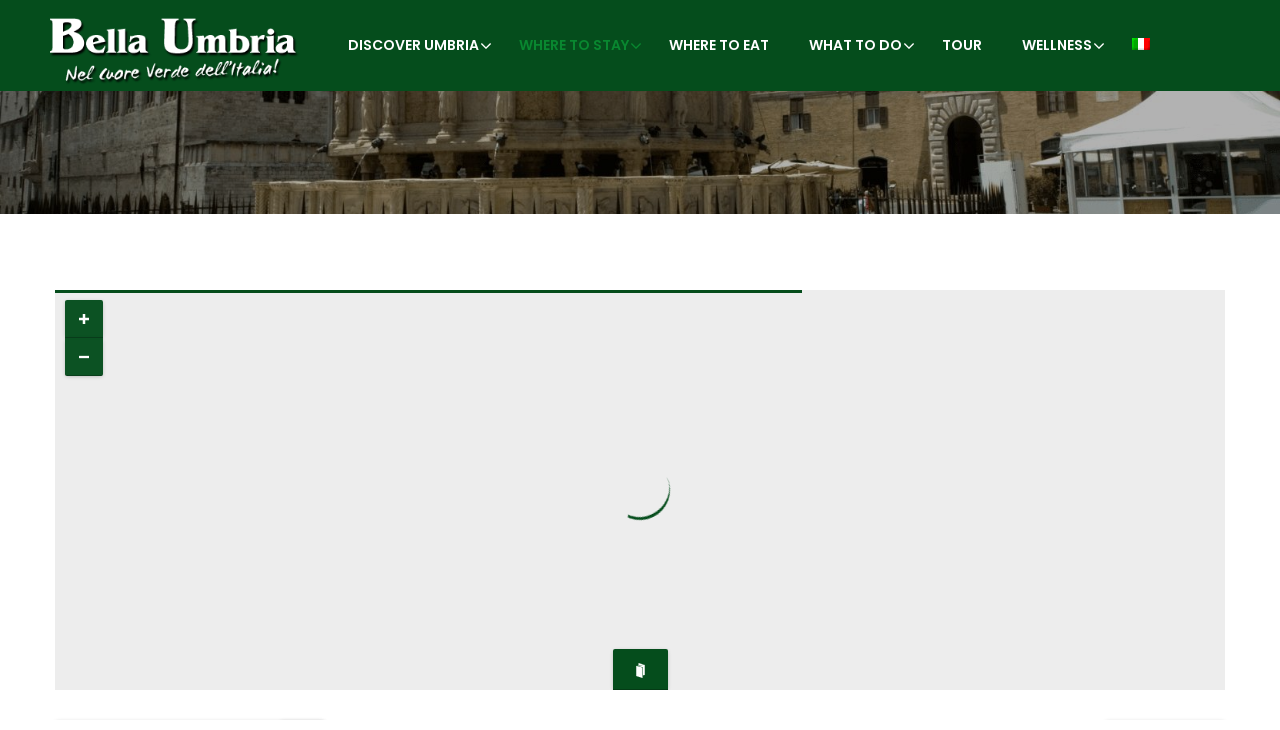

--- FILE ---
content_type: text/html; charset=UTF-8
request_url: https://www.bellaumbria.net/en/bed-and-breakfast/perugia-e-dintorni
body_size: 48250
content:
<!DOCTYPE html>
<html lang="en-US">
    <head>
        <meta charset="UTF-8">
        <meta name="viewport" content="width=device-width, height=device-height, initial-scale=1, maximum-scale=2, minimum-scale=1">
        <meta name="theme-color" content="#054d1c"/>
        <meta name="robots" content="follow"/>
        <meta http-equiv="x-ua-compatible" content="IE=edge">
                    <meta name="traveler" content="2.9.8.3"/>          <link rel="profile" href="https://gmpg.org/xfn/11">
        <link rel="pingback" href="https://www.bellaumbria.net/xmlrpc.php">
                <meta name='robots' content='index, follow, max-image-preview:large, max-snippet:-1, max-video-preview:-1' />
<link rel="alternate" hreflang="en" href="https://www.bellaumbria.net/en/bed-and-breakfast/perugia-e-dintorni" />
<link rel="alternate" hreflang="it" href="https://www.bellaumbria.net/bed-and-breakfast/perugia-e-dintorni/" />
<link rel="alternate" hreflang="x-default" href="https://www.bellaumbria.net/bed-and-breakfast/perugia-e-dintorni/" />

	<!-- This site is optimized with the Yoast SEO plugin v20.6 - https://yoast.com/wordpress/plugins/seo/ -->
	<title>Bed and Breakfast Perugia: b&amp;b in Perugia and surroundings | Bella Umbria</title>
	<meta name="description" content="Bed &amp; Breakfast Perugia and environs: room rentals and bed and breakfasts in and around the Perugia area. Detailed facility descriptions and contact information." />
	<link rel="canonical" href="https://www.bellaumbria.net/en/bed-and-breakfast/perugia-e-dintorni/" />
	<meta property="og:locale" content="en_US" />
	<meta property="og:type" content="article" />
	<meta property="og:title" content="Bed and Breakfast Perugia: b&amp;b in Perugia and surroundings | Bella Umbria" />
	<meta property="og:description" content="Bed &amp; Breakfast Perugia and environs: room rentals and bed and breakfasts in and around the Perugia area. Detailed facility descriptions and contact information." />
	<meta property="og:url" content="https://www.bellaumbria.net/en/bed-and-breakfast/perugia-e-dintorni/" />
	<meta property="og:site_name" content="Bella Umbria" />
	<meta property="article:publisher" content="https://www.facebook.com/bellaumbria" />
	<meta property="article:modified_time" content="2023-09-05T13:25:54+00:00" />
	<meta property="og:image" content="https://www.bellaumbria.net/wp-content/uploads/2022/04/PERUGIA-panorama.jpg" />
	<meta property="og:image:width" content="1600" />
	<meta property="og:image:height" content="600" />
	<meta property="og:image:type" content="image/jpeg" />
	<meta name="twitter:card" content="summary_large_image" />
	<meta name="twitter:label1" content="Est. reading time" />
	<meta name="twitter:data1" content="1 minute" />
	<script type="application/ld+json" class="yoast-schema-graph">{"@context":"https://schema.org","@graph":[{"@type":"WebPage","@id":"https://www.bellaumbria.net/en/bed-and-breakfast/perugia-e-dintorni/","url":"https://www.bellaumbria.net/en/bed-and-breakfast/perugia-e-dintorni/","name":"Bed and Breakfast Perugia: b&b in Perugia and surroundings | Bella Umbria","isPartOf":{"@id":"https://www.bellaumbria.net/#website"},"primaryImageOfPage":{"@id":"https://www.bellaumbria.net/en/bed-and-breakfast/perugia-e-dintorni/#primaryimage"},"image":{"@id":"https://www.bellaumbria.net/en/bed-and-breakfast/perugia-e-dintorni/#primaryimage"},"thumbnailUrl":"https://www.bellaumbria.net/wp-content/uploads/2022/04/PERUGIA-panorama.jpg","datePublished":"2022-04-20T09:17:39+00:00","dateModified":"2023-09-05T13:25:54+00:00","description":"Bed & Breakfast Perugia and environs: room rentals and bed and breakfasts in and around the Perugia area. Detailed facility descriptions and contact information.","breadcrumb":{"@id":"https://www.bellaumbria.net/en/bed-and-breakfast/perugia-e-dintorni/#breadcrumb"},"inLanguage":"en-US","potentialAction":[{"@type":"ReadAction","target":["https://www.bellaumbria.net/en/bed-and-breakfast/perugia-e-dintorni/"]}]},{"@type":"ImageObject","inLanguage":"en-US","@id":"https://www.bellaumbria.net/en/bed-and-breakfast/perugia-e-dintorni/#primaryimage","url":"https://www.bellaumbria.net/wp-content/uploads/2022/04/PERUGIA-panorama.jpg","contentUrl":"https://www.bellaumbria.net/wp-content/uploads/2022/04/PERUGIA-panorama.jpg","width":1600,"height":600},{"@type":"BreadcrumbList","@id":"https://www.bellaumbria.net/en/bed-and-breakfast/perugia-e-dintorni/#breadcrumb","itemListElement":[{"@type":"ListItem","position":1,"name":"Home","item":"https://www.bellaumbria.net/en/"},{"@type":"ListItem","position":2,"name":"Bed &#038; Breakfast Perugia"}]},{"@type":"WebSite","@id":"https://www.bellaumbria.net/#website","url":"https://www.bellaumbria.net/","name":"Bella Umbria","description":"La tua vacanza nel cuore verde d&#039;Italia","publisher":{"@id":"https://www.bellaumbria.net/#organization"},"potentialAction":[{"@type":"SearchAction","target":{"@type":"EntryPoint","urlTemplate":"https://www.bellaumbria.net/?s={search_term_string}"},"query-input":"required name=search_term_string"}],"inLanguage":"en-US"},{"@type":"Organization","@id":"https://www.bellaumbria.net/#organization","name":"Bella Umbria","url":"https://www.bellaumbria.net/","logo":{"@type":"ImageObject","inLanguage":"en-US","@id":"https://www.bellaumbria.net/#/schema/logo/image/","url":"https://www.bellaumbria.net/wp-content/uploads/2019/09/bella.jpeg","contentUrl":"https://www.bellaumbria.net/wp-content/uploads/2019/09/bella.jpeg","width":400,"height":400,"caption":"Bella Umbria"},"image":{"@id":"https://www.bellaumbria.net/#/schema/logo/image/"},"sameAs":["https://www.facebook.com/bellaumbria","https://www.instagram.com/bella_umbria/"]}]}</script>
	<!-- / Yoast SEO plugin. -->


<link rel='dns-prefetch' href='//maps.googleapis.com' />
<link rel='dns-prefetch' href='//cdn.jsdelivr.net' />
<link rel='dns-prefetch' href='//apis.google.com' />
<link rel='dns-prefetch' href='//fonts.googleapis.com' />
<link rel='dns-prefetch' href='//maxst.icons8.com' />
<link rel='dns-prefetch' href='//hb.wpmucdn.com' />
<link rel="alternate" type="application/rss+xml" title="Bella Umbria &raquo; Feed" href="https://www.bellaumbria.net/en/feed/" />
<link rel="alternate" type="text/calendar" title="Bella Umbria &raquo; iCal Feed" href="https://www.bellaumbria.net/en/eventi-umbria/?ical=1" />
<link rel='stylesheet' id='tribe-events-pro-mini-calendar-block-styles-css' href='https://hb.wpmucdn.com/www.bellaumbria.net/7df22a16-4aae-49ea-9e2d-937fa5f70331.css' type='text/css' media='all' />
<link rel='stylesheet' id='wp-block-library-css' href='https://hb.wpmucdn.com/www.bellaumbria.net/57bed5d5-3ad1-4f21-9c56-d8f615e302a8.css' type='text/css' media='all' />
<link rel='stylesheet' id='wc-blocks-vendors-style-css' href='https://hb.wpmucdn.com/www.bellaumbria.net/04a0761d-8fe1-4791-b2e9-715e0a25518e.css' type='text/css' media='all' />
<link rel='stylesheet' id='wc-blocks-style-css' href='https://hb.wpmucdn.com/www.bellaumbria.net/cc20dbdb-796a-4d51-bb13-491998a966e9.css' type='text/css' media='all' />
<link rel='stylesheet' id='classic-theme-styles-css' href='https://hb.wpmucdn.com/www.bellaumbria.net/f3127e4d-d232-4d44-9a29-4ca968e023cd.css' type='text/css' media='all' />
<style id='global-styles-inline-css' type='text/css'>
body{--wp--preset--color--black: #000000;--wp--preset--color--cyan-bluish-gray: #abb8c3;--wp--preset--color--white: #ffffff;--wp--preset--color--pale-pink: #f78da7;--wp--preset--color--vivid-red: #cf2e2e;--wp--preset--color--luminous-vivid-orange: #ff6900;--wp--preset--color--luminous-vivid-amber: #fcb900;--wp--preset--color--light-green-cyan: #7bdcb5;--wp--preset--color--vivid-green-cyan: #00d084;--wp--preset--color--pale-cyan-blue: #8ed1fc;--wp--preset--color--vivid-cyan-blue: #0693e3;--wp--preset--color--vivid-purple: #9b51e0;--wp--preset--gradient--vivid-cyan-blue-to-vivid-purple: linear-gradient(135deg,rgba(6,147,227,1) 0%,rgb(155,81,224) 100%);--wp--preset--gradient--light-green-cyan-to-vivid-green-cyan: linear-gradient(135deg,rgb(122,220,180) 0%,rgb(0,208,130) 100%);--wp--preset--gradient--luminous-vivid-amber-to-luminous-vivid-orange: linear-gradient(135deg,rgba(252,185,0,1) 0%,rgba(255,105,0,1) 100%);--wp--preset--gradient--luminous-vivid-orange-to-vivid-red: linear-gradient(135deg,rgba(255,105,0,1) 0%,rgb(207,46,46) 100%);--wp--preset--gradient--very-light-gray-to-cyan-bluish-gray: linear-gradient(135deg,rgb(238,238,238) 0%,rgb(169,184,195) 100%);--wp--preset--gradient--cool-to-warm-spectrum: linear-gradient(135deg,rgb(74,234,220) 0%,rgb(151,120,209) 20%,rgb(207,42,186) 40%,rgb(238,44,130) 60%,rgb(251,105,98) 80%,rgb(254,248,76) 100%);--wp--preset--gradient--blush-light-purple: linear-gradient(135deg,rgb(255,206,236) 0%,rgb(152,150,240) 100%);--wp--preset--gradient--blush-bordeaux: linear-gradient(135deg,rgb(254,205,165) 0%,rgb(254,45,45) 50%,rgb(107,0,62) 100%);--wp--preset--gradient--luminous-dusk: linear-gradient(135deg,rgb(255,203,112) 0%,rgb(199,81,192) 50%,rgb(65,88,208) 100%);--wp--preset--gradient--pale-ocean: linear-gradient(135deg,rgb(255,245,203) 0%,rgb(182,227,212) 50%,rgb(51,167,181) 100%);--wp--preset--gradient--electric-grass: linear-gradient(135deg,rgb(202,248,128) 0%,rgb(113,206,126) 100%);--wp--preset--gradient--midnight: linear-gradient(135deg,rgb(2,3,129) 0%,rgb(40,116,252) 100%);--wp--preset--duotone--dark-grayscale: url('#wp-duotone-dark-grayscale');--wp--preset--duotone--grayscale: url('#wp-duotone-grayscale');--wp--preset--duotone--purple-yellow: url('#wp-duotone-purple-yellow');--wp--preset--duotone--blue-red: url('#wp-duotone-blue-red');--wp--preset--duotone--midnight: url('#wp-duotone-midnight');--wp--preset--duotone--magenta-yellow: url('#wp-duotone-magenta-yellow');--wp--preset--duotone--purple-green: url('#wp-duotone-purple-green');--wp--preset--duotone--blue-orange: url('#wp-duotone-blue-orange');--wp--preset--font-size--small: 13px;--wp--preset--font-size--medium: 20px;--wp--preset--font-size--large: 36px;--wp--preset--font-size--x-large: 42px;--wp--preset--spacing--20: 0.44rem;--wp--preset--spacing--30: 0.67rem;--wp--preset--spacing--40: 1rem;--wp--preset--spacing--50: 1.5rem;--wp--preset--spacing--60: 2.25rem;--wp--preset--spacing--70: 3.38rem;--wp--preset--spacing--80: 5.06rem;--wp--preset--shadow--natural: 6px 6px 9px rgba(0, 0, 0, 0.2);--wp--preset--shadow--deep: 12px 12px 50px rgba(0, 0, 0, 0.4);--wp--preset--shadow--sharp: 6px 6px 0px rgba(0, 0, 0, 0.2);--wp--preset--shadow--outlined: 6px 6px 0px -3px rgba(255, 255, 255, 1), 6px 6px rgba(0, 0, 0, 1);--wp--preset--shadow--crisp: 6px 6px 0px rgba(0, 0, 0, 1);}:where(.is-layout-flex){gap: 0.5em;}body .is-layout-flow > .alignleft{float: left;margin-inline-start: 0;margin-inline-end: 2em;}body .is-layout-flow > .alignright{float: right;margin-inline-start: 2em;margin-inline-end: 0;}body .is-layout-flow > .aligncenter{margin-left: auto !important;margin-right: auto !important;}body .is-layout-constrained > .alignleft{float: left;margin-inline-start: 0;margin-inline-end: 2em;}body .is-layout-constrained > .alignright{float: right;margin-inline-start: 2em;margin-inline-end: 0;}body .is-layout-constrained > .aligncenter{margin-left: auto !important;margin-right: auto !important;}body .is-layout-constrained > :where(:not(.alignleft):not(.alignright):not(.alignfull)){max-width: var(--wp--style--global--content-size);margin-left: auto !important;margin-right: auto !important;}body .is-layout-constrained > .alignwide{max-width: var(--wp--style--global--wide-size);}body .is-layout-flex{display: flex;}body .is-layout-flex{flex-wrap: wrap;align-items: center;}body .is-layout-flex > *{margin: 0;}:where(.wp-block-columns.is-layout-flex){gap: 2em;}.has-black-color{color: var(--wp--preset--color--black) !important;}.has-cyan-bluish-gray-color{color: var(--wp--preset--color--cyan-bluish-gray) !important;}.has-white-color{color: var(--wp--preset--color--white) !important;}.has-pale-pink-color{color: var(--wp--preset--color--pale-pink) !important;}.has-vivid-red-color{color: var(--wp--preset--color--vivid-red) !important;}.has-luminous-vivid-orange-color{color: var(--wp--preset--color--luminous-vivid-orange) !important;}.has-luminous-vivid-amber-color{color: var(--wp--preset--color--luminous-vivid-amber) !important;}.has-light-green-cyan-color{color: var(--wp--preset--color--light-green-cyan) !important;}.has-vivid-green-cyan-color{color: var(--wp--preset--color--vivid-green-cyan) !important;}.has-pale-cyan-blue-color{color: var(--wp--preset--color--pale-cyan-blue) !important;}.has-vivid-cyan-blue-color{color: var(--wp--preset--color--vivid-cyan-blue) !important;}.has-vivid-purple-color{color: var(--wp--preset--color--vivid-purple) !important;}.has-black-background-color{background-color: var(--wp--preset--color--black) !important;}.has-cyan-bluish-gray-background-color{background-color: var(--wp--preset--color--cyan-bluish-gray) !important;}.has-white-background-color{background-color: var(--wp--preset--color--white) !important;}.has-pale-pink-background-color{background-color: var(--wp--preset--color--pale-pink) !important;}.has-vivid-red-background-color{background-color: var(--wp--preset--color--vivid-red) !important;}.has-luminous-vivid-orange-background-color{background-color: var(--wp--preset--color--luminous-vivid-orange) !important;}.has-luminous-vivid-amber-background-color{background-color: var(--wp--preset--color--luminous-vivid-amber) !important;}.has-light-green-cyan-background-color{background-color: var(--wp--preset--color--light-green-cyan) !important;}.has-vivid-green-cyan-background-color{background-color: var(--wp--preset--color--vivid-green-cyan) !important;}.has-pale-cyan-blue-background-color{background-color: var(--wp--preset--color--pale-cyan-blue) !important;}.has-vivid-cyan-blue-background-color{background-color: var(--wp--preset--color--vivid-cyan-blue) !important;}.has-vivid-purple-background-color{background-color: var(--wp--preset--color--vivid-purple) !important;}.has-black-border-color{border-color: var(--wp--preset--color--black) !important;}.has-cyan-bluish-gray-border-color{border-color: var(--wp--preset--color--cyan-bluish-gray) !important;}.has-white-border-color{border-color: var(--wp--preset--color--white) !important;}.has-pale-pink-border-color{border-color: var(--wp--preset--color--pale-pink) !important;}.has-vivid-red-border-color{border-color: var(--wp--preset--color--vivid-red) !important;}.has-luminous-vivid-orange-border-color{border-color: var(--wp--preset--color--luminous-vivid-orange) !important;}.has-luminous-vivid-amber-border-color{border-color: var(--wp--preset--color--luminous-vivid-amber) !important;}.has-light-green-cyan-border-color{border-color: var(--wp--preset--color--light-green-cyan) !important;}.has-vivid-green-cyan-border-color{border-color: var(--wp--preset--color--vivid-green-cyan) !important;}.has-pale-cyan-blue-border-color{border-color: var(--wp--preset--color--pale-cyan-blue) !important;}.has-vivid-cyan-blue-border-color{border-color: var(--wp--preset--color--vivid-cyan-blue) !important;}.has-vivid-purple-border-color{border-color: var(--wp--preset--color--vivid-purple) !important;}.has-vivid-cyan-blue-to-vivid-purple-gradient-background{background: var(--wp--preset--gradient--vivid-cyan-blue-to-vivid-purple) !important;}.has-light-green-cyan-to-vivid-green-cyan-gradient-background{background: var(--wp--preset--gradient--light-green-cyan-to-vivid-green-cyan) !important;}.has-luminous-vivid-amber-to-luminous-vivid-orange-gradient-background{background: var(--wp--preset--gradient--luminous-vivid-amber-to-luminous-vivid-orange) !important;}.has-luminous-vivid-orange-to-vivid-red-gradient-background{background: var(--wp--preset--gradient--luminous-vivid-orange-to-vivid-red) !important;}.has-very-light-gray-to-cyan-bluish-gray-gradient-background{background: var(--wp--preset--gradient--very-light-gray-to-cyan-bluish-gray) !important;}.has-cool-to-warm-spectrum-gradient-background{background: var(--wp--preset--gradient--cool-to-warm-spectrum) !important;}.has-blush-light-purple-gradient-background{background: var(--wp--preset--gradient--blush-light-purple) !important;}.has-blush-bordeaux-gradient-background{background: var(--wp--preset--gradient--blush-bordeaux) !important;}.has-luminous-dusk-gradient-background{background: var(--wp--preset--gradient--luminous-dusk) !important;}.has-pale-ocean-gradient-background{background: var(--wp--preset--gradient--pale-ocean) !important;}.has-electric-grass-gradient-background{background: var(--wp--preset--gradient--electric-grass) !important;}.has-midnight-gradient-background{background: var(--wp--preset--gradient--midnight) !important;}.has-small-font-size{font-size: var(--wp--preset--font-size--small) !important;}.has-medium-font-size{font-size: var(--wp--preset--font-size--medium) !important;}.has-large-font-size{font-size: var(--wp--preset--font-size--large) !important;}.has-x-large-font-size{font-size: var(--wp--preset--font-size--x-large) !important;}
.wp-block-navigation a:where(:not(.wp-element-button)){color: inherit;}
:where(.wp-block-columns.is-layout-flex){gap: 2em;}
.wp-block-pullquote{font-size: 1.5em;line-height: 1.6;}
</style>
<link rel='stylesheet' id='wphb-1-css' href='https://hb.wpmucdn.com/www.bellaumbria.net/30e3ca0b-50e9-4fdd-be7d-4cd4f1f1814a.css' type='text/css' media='all' />
<link rel='stylesheet' id='woocommerce-layout-css' href='https://hb.wpmucdn.com/www.bellaumbria.net/c5c7d185-2b38-4102-a33f-c35bbc4b238b.css' type='text/css' media='all' />
<link rel='stylesheet' id='woocommerce-smallscreen-css' href='https://hb.wpmucdn.com/www.bellaumbria.net/9e0bef10-fb65-475c-bee5-78ae1c758e80.css' type='text/css' media='only screen and (max-width: 768px)' />
<link rel='stylesheet' id='woocommerce-general-css' href='https://hb.wpmucdn.com/www.bellaumbria.net/e52bbd87-1791-488a-a529-e201203aec41.css' type='text/css' media='all' />
<style id='woocommerce-inline-inline-css' type='text/css'>
.woocommerce form .form-row .required { visibility: visible; }
</style>
<link rel='stylesheet' id='wphb-2-css' href='https://hb.wpmucdn.com/www.bellaumbria.net/c7105094-8d42-40e4-a60d-4167ce4c1eec.css' type='text/css' media='all' />
<link rel='stylesheet' id='google-font-css-css' href='https://fonts.googleapis.com/css?family=Poppins%3A400%2C500%2C600&#038;ver=6.2.8' type='text/css' media='all' />
<link rel='stylesheet' id='wphb-3-css' href='https://hb.wpmucdn.com/www.bellaumbria.net/a840476d-dbbe-4538-a112-aa856881a736.css' type='text/css' media='all' />
<link rel='stylesheet' id='awesome-line-awesome-css-css' href='https://maxst.icons8.com/vue-static/landings/line-awesome/line-awesome/1.1.0/css/line-awesome.min.css' type='text/css' media='all' />
<link rel='stylesheet' id='wphb-4-css' href='https://hb.wpmucdn.com/www.bellaumbria.net/3ceedaab-eca8-4844-bd44-379a23cc8706.css' type='text/css' media='all' />
<script type='text/javascript' id='wphb-5-js-extra'>
/* <![CDATA[ */
var list_location = {"list":"\"\""};
var st_checkout_text = {"without_pp":"Submit Request","with_pp":"Booking Now","validate_form":"Please fill all required fields","error_accept_term":"Please accept our terms and conditions","email_validate":"Email is not valid","adult_price":"Adult","child_price":"Child","infant_price":"Infant","adult":"Adult","child":"Child","infant":"Infant","price":"Price","origin_price":"Origin Price","text_unavailable":"Not Available: "};
var st_params = {"theme_url":"https:\/\/www.bellaumbria.net\/wp-content\/themes\/nuovo_bella","caculator_price_single_ajax":"on","site_url":"https:\/\/www.bellaumbria.net","load_price":"https:\/\/www.bellaumbria.net","ajax_url":"https:\/\/www.bellaumbria.net\/wp-admin\/admin-ajax.php","loading_url":"https:\/\/www.bellaumbria.net\/wp-admin\/images\/wpspin_light.gif","st_search_nonce":"d4fd2e512e","facebook_enable":"on","facbook_app_id":"RBKANUDGJN6KY7WQ","booking_currency_precision":"2","thousand_separator":".","decimal_separator":",","currency_symbol":"\u20ac","currency_position":"left","currency_rtl_support":"off","free_text":"Free","date_format":"dd\/mm\/yyyy","date_format_calendar":"dd\/mm\/yyyy","time_format":"24h","mk_my_location":"https:\/\/www.bellaumbria.net\/wp-content\/themes\/nuovo_bella\/img\/my_location.png","locale":"en_US","header_bgr":"","text_refresh":"Refresh","date_fomat":"DD\/MM\/YYYY","text_loading":"Loading...","text_no_more":"No More","weather_api_key":"a82498aa9918914fa4ac5ba584a7e623","no_vacancy":"No vacancies","a_vacancy":"a vacancy","more_vacancy":"vacancies","utm":"https:\/\/shinetheme.com\/utm\/utm.gif","_s":"b26422776e","mclusmap":"https:\/\/www.bellaumbria.net\/wp-content\/themes\/nuovo_bella\/v2\/images\/icon_map\/ico_gruop_location.svg","icon_contact_map":"https:\/\/www.bellaumbria.net\/wp-content\/themes\/nuovo_bella\/v2\/images\/markers\/ico_location_3.png","text_adult":"Adult","text_adults":"Adults","text_child":"Children","text_childs":"Childrens","text_price":"Price","text_origin_price":"Origin Price","text_unavailable":"Not Available ","text_available":"Available ","text_adult_price":"Adult Price ","text_child_price":"Child Price ","text_infant_price":"Infant Price","text_update":"Update ","token_mapbox":"pk.eyJ1IjoidGhvYWluZ28iLCJhIjoiY2p3dTE4bDFtMDAweTQ5cm5rMXA5anUwMSJ9.RkIx76muBIvcZ5HDb2g0Bw","text_rtl_mapbox":"","st_icon_mapbox":"https:\/\/i.imgur.com\/MK4NUzI.png","text_use_this_media":"Use this media","text_select_image":"Select Image","text_confirm_delete_item":"Are you sure want to delete this item?","text_process_cancel":"You cancelled the process","start_at_text":"Start at","end_at_text":"End at"};
var st_timezone = {"timezone_string":"Europe\/Rome"};
var locale_daterangepicker = {"direction":"ltr","applyLabel":"Apply","cancelLabel":"Cancel","fromLabel":"From","toLabel":"To","customRangeLabel":"Custom","daysOfWeek":["Su","Mo","Tu","We","Th","Fr","Sa"],"monthNames":["January","February","March","April","May","June","July","August","September","October","November","December"],"firstDay":"1","today":"Today"};
var st_list_map_params = {"mk_my_location":"https:\/\/www.bellaumbria.net\/wp-content\/themes\/nuovo_bella\/img\/my_location.png","text_my_location":"3000 m radius","text_no_result":"No Result","cluster_0":"<div class='cluster cluster-1'>CLUSTER_COUNT<\/div>","cluster_20":"<div class='cluster cluster-2'>CLUSTER_COUNT<\/div>","cluster_50":"<div class='cluster cluster-3'>CLUSTER_COUNT<\/div>","cluster_m1":"https:\/\/www.bellaumbria.net\/wp-content\/themes\/nuovo_bella\/img\/map\/m1.png","cluster_m2":"https:\/\/www.bellaumbria.net\/wp-content\/themes\/nuovo_bella\/img\/map\/m2.png","cluster_m3":"https:\/\/www.bellaumbria.net\/wp-content\/themes\/nuovo_bella\/img\/map\/m3.png","cluster_m4":"https:\/\/www.bellaumbria.net\/wp-content\/themes\/nuovo_bella\/img\/map\/m4.png","cluster_m5":"https:\/\/www.bellaumbria.net\/wp-content\/themes\/nuovo_bella\/img\/map\/m5.png","icon_full_screen":"https:\/\/www.bellaumbria.net\/wp-content\/themes\/nuovo_bella\/v2\/images\/icon_map\/ico_fullscreen.svg","icon_my_location":"https:\/\/www.bellaumbria.net\/wp-content\/themes\/nuovo_bella\/v2\/images\/icon_map\/ico_location.svg","icon_my_style":"https:\/\/www.bellaumbria.net\/wp-content\/themes\/nuovo_bella\/v2\/images\/icon_map\/ico_view_maps.svg","icon_zoom_out":"https:\/\/www.bellaumbria.net\/wp-content\/themes\/nuovo_bella\/v2\/images\/icon_map\/ico_maps_zoom-out.svg","icon_zoom_in":"https:\/\/www.bellaumbria.net\/wp-content\/themes\/nuovo_bella\/v2\/images\/icon_map\/ico_maps_zoom_in.svg","icon_close":"https:\/\/www.bellaumbria.net\/wp-content\/themes\/nuovo_bella\/v2\/images\/icon_map\/icon_close.svg"};
var st_config_partner = {"text_er_image_format":""};
var st_hotel_localize = {"booking_required_adult":"Please select adult number","booking_required_children":"Please select children number","booking_required_adult_children":"Please select Adult and  Children number","room":"Room","is_aoc_fail":"Please select the ages of children","is_not_select_date":"Please select Check-in and Check-out date","is_not_select_check_in_date":"Please select Check-in date","is_not_select_check_out_date":"Please select Check-out date","is_host_name_fail":"Please provide Host Name(s)"};
var st_icon_picker = {"icon_list":["fa-glass","fa-music","fa-search","fa-envelope-o","fa-heart","fa-star","fa-star-o","fa-user","fa-film","fa-th-large","fa-th","fa-th-list","fa-check","fa-remove","fa-close","fa-times","fa-search-plus","fa-search-minus","fa-power-off","fa-signal","fa-gear","fa-cog","fa-trash-o","fa-home","fa-file-o","fa-clock-o","fa-road","fa-download","fa-arrow-circle-o-down","fa-arrow-circle-o-up","fa-inbox","fa-play-circle-o","fa-rotate-right","fa-repeat","fa-refresh","fa-list-alt","fa-lock","fa-flag","fa-headphones","fa-volume-off","fa-volume-down","fa-volume-up","fa-qrcode","fa-barcode","fa-tag","fa-tags","fa-book","fa-bookmark","fa-print","fa-camera","fa-font","fa-bold","fa-italic","fa-text-height","fa-text-width","fa-align-left","fa-align-center","fa-align-right","fa-align-justify","fa-list","fa-dedent","fa-outdent","fa-indent","fa-video-camera","fa-photo","fa-image","fa-picture-o","fa-pencil","fa-map-marker","fa-adjust","fa-tint","fa-edit","fa-pencil-square-o","fa-share-square-o","fa-check-square-o","fa-arrows","fa-step-backward","fa-fast-backward","fa-backward","fa-play","fa-pause","fa-stop","fa-forward","fa-fast-forward","fa-step-forward","fa-eject","fa-chevron-left","fa-chevron-right","fa-plus-circle","fa-minus-circle","fa-times-circle","fa-check-circle","fa-question-circle","fa-info-circle","fa-crosshairs","fa-times-circle-o","fa-check-circle-o","fa-ban","fa-arrow-left","fa-arrow-right","fa-arrow-up","fa-arrow-down","fa-mail-forward","fa-share","fa-expand","fa-compress","fa-plus","fa-minus","fa-asterisk","fa-exclamation-circle","fa-gift","fa-leaf","fa-fire","fa-eye","fa-eye-slash","fa-warning","fa-exclamation-triangle","fa-plane","fa-calendar","fa-random","fa-comment","fa-magnet","fa-chevron-up","fa-chevron-down","fa-retweet","fa-shopping-cart","fa-folder","fa-folder-open","fa-arrows-v","fa-arrows-h","fa-bar-chart-o","fa-bar-chart","fa-twitter-square","fa-facebook-square","fa-camera-retro","fa-key","fa-gears","fa-cogs","fa-comments","fa-thumbs-o-up","fa-thumbs-o-down","fa-star-half","fa-heart-o","fa-sign-out","fa-linkedin-square","fa-thumb-tack","fa-external-link","fa-sign-in","fa-trophy","fa-github-square","fa-upload","fa-lemon-o","fa-phone","fa-square-o","fa-bookmark-o","fa-phone-square","fa-twitter","fa-facebook-f","fa-facebook","fa-github","fa-unlock","fa-credit-card","fa-feed","fa-rss","fa-hdd-o","fa-bullhorn","fa-bell","fa-certificate","fa-hand-o-right","fa-hand-o-left","fa-hand-o-up","fa-hand-o-down","fa-arrow-circle-left","fa-arrow-circle-right","fa-arrow-circle-up","fa-arrow-circle-down","fa-globe","fa-wrench","fa-tasks","fa-filter","fa-briefcase","fa-arrows-alt","fa-group","fa-users","fa-chain","fa-link","fa-cloud","fa-flask","fa-cut","fa-scissors","fa-copy","fa-files-o","fa-paperclip","fa-save","fa-floppy-o","fa-square","fa-navicon","fa-reorder","fa-bars","fa-list-ul","fa-list-ol","fa-strikethrough","fa-underline","fa-table","fa-magic","fa-truck","fa-pinterest","fa-pinterest-square","fa-google-plus-square","fa-google-plus","fa-money","fa-caret-down","fa-caret-up","fa-caret-left","fa-caret-right","fa-columns","fa-unsorted","fa-sort","fa-sort-down","fa-sort-desc","fa-sort-up","fa-sort-asc","fa-envelope","fa-linkedin","fa-rotate-left","fa-undo","fa-legal","fa-gavel","fa-dashboard","fa-tachometer","fa-comment-o","fa-comments-o","fa-flash","fa-bolt","fa-sitemap","fa-umbrella","fa-paste","fa-clipboard","fa-lightbulb-o","fa-exchange","fa-cloud-download","fa-cloud-upload","fa-user-md","fa-stethoscope","fa-suitcase","fa-bell-o","fa-coffee","fa-cutlery","fa-file-text-o","fa-building-o","fa-hospital-o","fa-ambulance","fa-medkit","fa-fighter-jet","fa-beer","fa-h-square","fa-plus-square","fa-angle-double-left","fa-angle-double-right","fa-angle-double-up","fa-angle-double-down","fa-angle-left","fa-angle-right","fa-angle-up","fa-angle-down","fa-desktop","fa-laptop","fa-tablet","fa-mobile-phone","fa-mobile","fa-circle-o","fa-quote-left","fa-quote-right","fa-spinner","fa-circle","fa-mail-reply","fa-reply","fa-github-alt","fa-folder-o","fa-folder-open-o","fa-smile-o","fa-frown-o","fa-meh-o","fa-gamepad","fa-keyboard-o","fa-flag-o","fa-flag-checkered","fa-terminal","fa-code","fa-mail-reply-all","fa-reply-all","fa-star-half-empty","fa-star-half-full","fa-star-half-o","fa-location-arrow","fa-crop","fa-code-fork","fa-unlink","fa-chain-broken","fa-question","fa-info","fa-exclamation","fa-superscript","fa-subscript","fa-eraser","fa-puzzle-piece","fa-microphone","fa-microphone-slash","fa-shield","fa-calendar-o","fa-fire-extinguisher","fa-rocket","fa-maxcdn","fa-chevron-circle-left","fa-chevron-circle-right","fa-chevron-circle-up","fa-chevron-circle-down","fa-html5","fa-css3","fa-anchor","fa-unlock-alt","fa-bullseye","fa-ellipsis-h","fa-ellipsis-v","fa-rss-square","fa-play-circle","fa-ticket","fa-minus-square","fa-minus-square-o","fa-level-up","fa-level-down","fa-check-square","fa-pencil-square","fa-external-link-square","fa-share-square","fa-compass","fa-toggle-down","fa-caret-square-o-down","fa-toggle-up","fa-caret-square-o-up","fa-toggle-right","fa-caret-square-o-right","fa-euro","fa-eur","fa-gbp","fa-dollar","fa-usd","fa-rupee","fa-inr","fa-cny","fa-rmb","fa-yen","fa-jpy","fa-ruble","fa-rouble","fa-rub","fa-won","fa-krw","fa-bitcoin","fa-btc","fa-file","fa-file-text","fa-sort-alpha-asc","fa-sort-alpha-desc","fa-sort-amount-asc","fa-sort-amount-desc","fa-sort-numeric-asc","fa-sort-numeric-desc","fa-thumbs-up","fa-thumbs-down","fa-youtube-square","fa-youtube","fa-xing","fa-xing-square","fa-youtube-play","fa-dropbox","fa-stack-overflow","fa-instagram","fa-flickr","fa-adn","fa-bitbucket","fa-bitbucket-square","fa-tumblr","fa-tumblr-square","fa-long-arrow-down","fa-long-arrow-up","fa-long-arrow-left","fa-long-arrow-right","fa-apple","fa-windows","fa-android","fa-linux","fa-dribbble","fa-skype","fa-foursquare","fa-trello","fa-female","fa-male","fa-gittip","fa-gratipay","fa-sun-o","fa-moon-o","fa-archive","fa-bug","fa-vk","fa-weibo","fa-renren","fa-pagelines","fa-stack-exchange","fa-arrow-circle-o-right","fa-arrow-circle-o-left","fa-toggle-left","fa-caret-square-o-left","fa-dot-circle-o","fa-wheelchair","fa-vimeo-square","fa-turkish-lira","fa-try","fa-plus-square-o","fa-space-shuttle","fa-slack","fa-envelope-square","fa-wordpress","fa-openid","fa-institution","fa-bank","fa-university","fa-mortar-board","fa-graduation-cap","fa-yahoo","fa-google","fa-reddit","fa-reddit-square","fa-stumbleupon-circle","fa-stumbleupon","fa-delicious","fa-digg","fa-pied-piper","fa-pied-piper-alt","fa-drupal","fa-joomla","fa-language","fa-fax","fa-building","fa-child","fa-paw","fa-spoon","fa-cube","fa-cubes","fa-behance","fa-behance-square","fa-steam","fa-steam-square","fa-recycle","fa-automobile","fa-car","fa-cab","fa-taxi","fa-tree","fa-spotify","fa-deviantart","fa-soundcloud","fa-database","fa-file-pdf-o","fa-file-word-o","fa-file-excel-o","fa-file-powerpoint-o","fa-file-photo-o","fa-file-picture-o","fa-file-image-o","fa-file-zip-o","fa-file-archive-o","fa-file-sound-o","fa-file-audio-o","fa-file-movie-o","fa-file-video-o","fa-file-code-o","fa-vine","fa-codepen","fa-jsfiddle","fa-life-bouy","fa-life-buoy","fa-life-saver","fa-support","fa-life-ring","fa-circle-o-notch","fa-ra","fa-rebel","fa-ge","fa-empire","fa-git-square","fa-git","fa-y-combinator-square","fa-yc-square","fa-hacker-news","fa-tencent-weibo","fa-qq","fa-wechat","fa-weixin","fa-send","fa-paper-plane","fa-send-o","fa-paper-plane-o","fa-history","fa-circle-thin","fa-header","fa-paragraph","fa-sliders","fa-share-alt","fa-share-alt-square","fa-bomb","fa-soccer-ball-o","fa-futbol-o","fa-tty","fa-binoculars","fa-plug","fa-slideshare","fa-twitch","fa-yelp","fa-newspaper-o","fa-wifi","fa-calculator","fa-paypal","fa-google-wallet","fa-cc-visa","fa-cc-mastercard","fa-cc-discover","fa-cc-amex","fa-cc-paypal","fa-cc-stripe","fa-bell-slash","fa-bell-slash-o","fa-trash","fa-copyright","fa-at","fa-eyedropper","fa-paint-brush","fa-birthday-cake","fa-area-chart","fa-pie-chart","fa-line-chart","fa-lastfm","fa-lastfm-square","fa-toggle-off","fa-toggle-on","fa-bicycle","fa-bus","fa-ioxhost","fa-angellist","fa-cc","fa-shekel","fa-sheqel","fa-ils","fa-meanpath","fa-buysellads","fa-connectdevelop","fa-dashcube","fa-forumbee","fa-leanpub","fa-sellsy","fa-shirtsinbulk","fa-simplybuilt","fa-skyatlas","fa-cart-plus","fa-cart-arrow-down","fa-diamond","fa-ship","fa-user-secret","fa-motorcycle","fa-street-view","fa-heartbeat","fa-venus","fa-mars","fa-mercury","fa-intersex","fa-transgender","fa-transgender-alt","fa-venus-double","fa-mars-double","fa-venus-mars","fa-mars-stroke","fa-mars-stroke-v","fa-mars-stroke-h","fa-neuter","fa-genderless","fa-facebook-official","fa-pinterest-p","fa-whatsapp","fa-server","fa-user-plus","fa-user-times","fa-hotel","fa-bed","fa-viacoin","fa-train","fa-subway","fa-medium","fa-yc","fa-y-combinator","fa-optin-monster","fa-opencart","fa-expeditedssl","fa-battery-4","fa-battery-full","fa-battery-3","fa-battery-three-quarters","fa-battery-2","fa-battery-half","fa-battery-1","fa-battery-quarter","fa-battery-0","fa-battery-empty","fa-mouse-pointer","fa-i-cursor","fa-object-group","fa-object-ungroup","fa-sticky-note","fa-sticky-note-o","fa-cc-jcb","fa-cc-diners-club","fa-clone","fa-balance-scale","fa-hourglass-o","fa-hourglass-1","fa-hourglass-start","fa-hourglass-2","fa-hourglass-half","fa-hourglass-3","fa-hourglass-end","fa-hourglass","fa-hand-grab-o","fa-hand-rock-o","fa-hand-stop-o","fa-hand-paper-o","fa-hand-scissors-o","fa-hand-lizard-o","fa-hand-spock-o","fa-hand-pointer-o","fa-hand-peace-o","fa-trademark","fa-registered","fa-creative-commons","fa-gg","fa-gg-circle","fa-tripadvisor","fa-odnoklassniki","fa-odnoklassniki-square","fa-get-pocket","fa-wikipedia-w","fa-safari","fa-chrome","fa-firefox","fa-opera","fa-internet-explorer","fa-tv","fa-television","fa-contao","fa-500px","fa-amazon","fa-calendar-plus-o","fa-calendar-minus-o","fa-calendar-times-o","fa-calendar-check-o","fa-industry","fa-map-pin","fa-map-signs","fa-map-o","fa-map","fa-commenting","fa-commenting-o","fa-houzz","fa-vimeo","fa-black-tie","fa-fonticons","fa-reddit-alien","fa-edge","fa-credit-card-alt","fa-codiepie","fa-modx","fa-fort-awesome","fa-usb","fa-product-hunt","fa-mixcloud","fa-scribd","fa-pause-circle","fa-pause-circle-o","fa-stop-circle","fa-stop-circle-o","fa-shopping-bag","fa-shopping-basket","fa-hashtag","fa-bluetooth","fa-bluetooth-b","fa-percent","fa-gitlab","fa-wpbeginner","fa-wpforms","fa-envira","fa-universal-access","fa-wheelchair-alt","fa-question-circle-o","fa-blind","fa-audio-description","fa-volume-control-phone","fa-braille","fa-assistive-listening-systems","fa-asl-interpreting","fa-american-sign-language-interpreting","fa-deafness","fa-hard-of-hearing","fa-deaf","fa-glide","fa-glide-g","fa-signing","fa-sign-language","fa-low-vision","fa-viadeo","fa-viadeo-square","fa-snapchat","fa-snapchat-ghost","fa-snapchat-square"]};
var st_timezone = {"timezone_string":"Europe\/Rome"};
var st_social_params = {"google_client_id":"RBKANUDGJN6KY7WQ"};
/* ]]> */
</script>
<script type='text/javascript' src='https://hb.wpmucdn.com/www.bellaumbria.net/d4f3ea68-3928-4528-b9f8-a879de04fae0.js' id='wphb-5-js'></script>
<script type='text/javascript' id='wpml-cookie-js-extra'>
/* <![CDATA[ */
var wpml_cookies = {"wp-wpml_current_language":{"value":"en","expires":1,"path":"\/"}};
var wpml_cookies = {"wp-wpml_current_language":{"value":"en","expires":1,"path":"\/"}};
/* ]]> */
</script>
<script type='text/javascript' src='https://hb.wpmucdn.com/www.bellaumbria.net/9873b811-2b0b-4571-b569-3cd98a420bf8.js' id='wpml-cookie-js'></script>
<script type='text/javascript' src='https://hb.wpmucdn.com/www.bellaumbria.net/51803834-d6a4-4faf-891e-0e870638c886.js' id='wphb-6-js'></script>
<script type='text/javascript' src='https://www.bellaumbria.net/wp-includes/js/dist/vendor/wp-polyfill.min.js' id='wp-polyfill-js'></script>
<script type='text/javascript' src='https://hb.wpmucdn.com/www.bellaumbria.net/4f0cf1f4-ceb1-4dba-be66-a3c13e98d4cd.js' id='wp-hooks-js'></script>
<script type='text/javascript' id='wphb-7-js-extra'>
/* <![CDATA[ */
var wc_add_to_cart_params = {"ajax_url":"\/wp-admin\/admin-ajax.php","wc_ajax_url":"\/en\/?wc-ajax=%%endpoint%%","i18n_view_cart":"View cart","cart_url":"https:\/\/www.bellaumbria.net\/en\/","is_cart":"","cart_redirect_after_add":"no"};;;var say_what_data = {"replacements":{"traveler|Hotel Facilities|":"Servizi","traveler|Maps|":"Mappa","traveler|Inquiry|":"Richiedi disponibilit\u00e0","traveler|FILTER BY|":"Filtra per","traveler|You might also like|":"Ti potrebbe anche interessare","traveler|from |":"da"}};
/* ]]> */
</script>
<script type='text/javascript' src='https://hb.wpmucdn.com/www.bellaumbria.net/2e60fd78-3379-49e9-8de5-e3bd51ef8383.js' id='wphb-7-js'></script>
<script type='text/javascript' src='https://maps.googleapis.com/maps/api/js?libraries=places&#038;key=AIzaSyBjIigrZ20y3MxYf4KAgVQPZuXlHQNsL-0' id='map-js'></script>
<script type='text/javascript' src='https://hb.wpmucdn.com/www.bellaumbria.net/0c62d6c0-f9ce-42df-a4a5-4e0dab93e232.js' id='wphb-8-js'></script>
<link rel="https://api.w.org/" href="https://www.bellaumbria.net/en/wp-json/" /><link rel="alternate" type="application/json" href="https://www.bellaumbria.net/en/wp-json/wp/v2/pages/211252" /><link rel="EditURI" type="application/rsd+xml" title="RSD" href="https://www.bellaumbria.net/xmlrpc.php?rsd" />
<link rel="wlwmanifest" type="application/wlwmanifest+xml" href="https://www.bellaumbria.net/wp-includes/wlwmanifest.xml" />
<meta name="generator" content="WordPress 6.2.8" />
<meta name="generator" content="WooCommerce 7.6.1" />
<link rel='shortlink' href='https://www.bellaumbria.net/en/?p=211252' />
<link rel="alternate" type="application/json+oembed" href="https://www.bellaumbria.net/en/wp-json/oembed/1.0/embed?url=https%3A%2F%2Fwww.bellaumbria.net%2Fen%2Fbed-and-breakfast%2Fperugia-e-dintorni" />
<link rel="alternate" type="text/xml+oembed" href="https://www.bellaumbria.net/en/wp-json/oembed/1.0/embed?url=https%3A%2F%2Fwww.bellaumbria.net%2Fen%2Fbed-and-breakfast%2Fperugia-e-dintorni&#038;format=xml" />
<meta name="generator" content="WPML ver:4.6.3 stt:1,27;" />
<meta name="tec-api-version" content="v1"><meta name="tec-api-origin" content="https://www.bellaumbria.net/en/"><link rel="alternate" href="https://www.bellaumbria.net/en/wp-json/tribe/events/v1/" /><link rel="icon"  type="image/jpeg"  href="https://www.bellaumbria.net/wp-content/uploads/2019/09/bella.jpeg">	<noscript><style>.woocommerce-product-gallery{ opacity: 1 !important; }</style></noscript>
	<meta name="generator" content="Powered by WPBakery Page Builder - drag and drop page builder for WordPress."/>
<script src='https://acconsento.click/script.js' id='acconsento-script' data-key='EQQw3W94iEG4aZHheNtlckqTe8qI0auSfkmrbZRc'></script>


<!-- Google tag (gtag.js) -->
<script async src="https://www.googletagmanager.com/gtag/js?id=G-D04XZPBGQ8"></script>
<script>
  window.dataLayer = window.dataLayer || [];
  function gtag(){dataLayer.push(arguments);}
  gtag('js', new Date());

  gtag('config', 'G-D04XZPBGQ8');
</script>


<script type="text/javascript">
    (function(c,l,a,r,i,t,y){
        c[a]=c[a]||function(){(c[a].q=c[a].q||[]).push(arguments)};
        t=l.createElement(r);t.async=1;t.src="https://www.clarity.ms/tag/"+i;
        y=l.getElementsByTagName(r)[0];y.parentNode.insertBefore(t,y);
    })(window, document, "clarity", "script", "dmxu6pdcts");
</script>


<!-- Google Tag Manager -->
<script>(function(w,d,s,l,i){w[l]=w[l]||[];w[l].push({'gtm.start':
new Date().getTime(),event:'gtm.js'});var f=d.getElementsByTagName(s)[0],
j=d.createElement(s),dl=l!='dataLayer'?'&l='+l:'';j.async=true;j.src=
'https://www.googletagmanager.com/gtm.js?id='+i+dl;f.parentNode.insertBefore(j,f);
})(window,document,'script','dataLayer','GTM-M3J2ZZSJ');</script>
<!-- End Google Tag Manager -->
        <!-- Custom_css.php-->
        <style id="st_custom_css_php">
        
@media screen and (max-width: 782px) {
  html {
    margin-top: 0px !important;
  }

  .admin-bar.logged-in #header {
    padding-top: 45px;
  }

  .logged-in #header {
    margin-top: 0;
  }
}

:root {
	--main-color: #054d1c;
    --link-color: #098730;
    --link-color-dark: #098730;
	--grey-color: #5E6D77;
	--light-grey-color: #EAEEF3;
    --orange-color: #FA5636;
}

    .booking-item-rating .fa ,
    .booking-item.booking-item-small .booking-item-rating-stars,
    .comment-form .add_rating,
    .booking-item-payment .booking-item-rating-stars .fa-star,
    .st-item-rating .fa,
    li  .fa-star , li  .fa-star-o , li  .fa-star-half-o{
    color:#FA5636    }

.feature_class{
 background: #19A1E5;
}
.feature_class::before {
   border-color: #19A1E5 #19A1E5 transparent transparent;
}
.feature_class::after {
    border-color: #19A1E5 transparent #19A1E5 #19A1E5;
}
.featured_single .feature_class::before{
   border-color: transparent #19A1E5 transparent transparent;
}
.item-nearby .st_featured::before {
    border-color: transparent transparent #19A1E5 #19A1E5;
}
.item-nearby .st_featured::after {
   border-color: #19A1E5 #19A1E5 #19A1E5 transparent  ;
}

.st_sale_class{
    background-color: #cc0033;
}
.st_sale_class.st_sale_paper * {color: #cc0033 }
.st_sale_class .st_star_label_sale_div::after,.st_sale_label_1::before{
    border-color: #cc0033 transparent transparent #cc0033 ;
}

.btn.active.focus, .btn.active:focus, .btn.focus, .btn:active.focus, .btn:active:focus, .btn:focus {
  outline: none;
}

.st_sale_class .st_star_label_sale_div::after{
border-color: #cc0033


        </style>
        <!-- End Custom_css.php-->
        <!-- start css hook filter -->
        <style type="text/css" id="st_custom_css">
                </style>
        <!-- end css hook filter -->
        <!-- css disable javascript -->
                <style type="text/css" id="st_enable_javascript">
        .search-tabs-bg > .tabbable >.tab-content > .tab-pane{display: none; opacity: 0;}.search-tabs-bg > .tabbable >.tab-content > .tab-pane.active{display: block;opacity: 1;}.search-tabs-to-top { margin-top: -120px;}        </style>

        <style>
        .block1 {
    background-color: rgba(255, 255, 255, 0.8);
    padding: 25px;
    width: 60%;
}
.columnstyle  {
    height: 500px;
}
.columnstyle .bg-mask {
    opacity: 0;
}
li.vc_tta-tab {
    background-color: #f2f2f2;
}
li.vc_tta-tab.vc_active {
    background-color: #c6eaea;
}
.hotel-alone .menu-style-2 .menu .current-menu-ancestor>a{
 background: transparent !important;   
}
.footer-custom a{
 color: #333;   
}        </style>
        
        <!-- Begin Custom CSS        -->
        <style>
            
body{
                color: #444444;
font-size: 16px;
            }
        </style>
        <!-- End Custom CSS -->
        		<style type="text/css" id="wp-custom-css">
			.search-result-page .banner h1{
	display:none;
}

body.single.single-location .sts-banner{
	top:-76px;
}
.st-header-2 .search-result-page .banner{
	top:-76px;
	padding-top:200px;
}
#header .header .header-left #st-main-menu .main-menu > li > a{
padding:35px 18px;
}
.st-blog .content .article .post-inner .meta{
	display:none;
}
.st-blog .content .article .header .post-header img{
	width:70%;
}
.blog-content .author-info{
display:none;
}

#comment-wrapper {
	display:none;
} 



.custom-sidebar-comuni h4:after {
  content: "";
  display: inline-block;
  height: 0.5em;
  vertical-align: bottom;
  width: 100%;
  margin-right: -100%;
  margin-left: 10px;
  border-top: 1px solid #D7DCE3;
}
.custom-sidebar-comuni h4 {
	font-size: 16px;
    color: var(--main-color, #1A2B48);
    font-weight: 500;
	 overflow: hidden;
	padding-bottom:20px;
   
}
.custom-sidebar-comuni button{
	height: 40px;
    background: var(--link-color, #FC6807);
    -webkit-border-radius: 0 3px 3px 0;
    -moz-border-radius: 0 3px 3px 0;
    border-radius: 0 3px 3px 0;
    border: none;
    width: 40px;
}
.custom-sidebar-comuni form{
	display:flex;
}
.custom-sidebar-comuni form input[type=text] {
    height: 40px;
    font-size: 14px;
    color: var(--grey-color, #5E6D77);
    font-style: italic;
    -webkit-border-radius: 3px 0 0 3px;
    -moz-border-radius: 3px 0 0 3px;
    border-radius: 3px 0 0 3px;
	border: 1px solid #D7DCE3;}
.header .logo img {
    max-height: 85px;
    max-width: 100%;
    padding-top: 15px;
}

.st-header-2 .search-result-page .banner {
	box-shadow: inset 0 0 0 1000px rgba(0,0,0,.3);}
.top-filter {
    display: none!important;
}
.st-hotel-result .toolbar ul.toolbar-action li .dropdown button{
	display:none;
}

.page-id-183194 .search-result-page .search-form-wrapper .search-form, .page-id-183198 .search-result-page .search-form-wrapper .search-form, .page-id-183200 .search-result-page .search-form-wrapper .search-form, .page-id-183202 .search-result-page .search-form-wrapper .search-form, .page-id-183204 .search-result-page .search-form-wrapper .search-form, .page-id-183206 .search-result-page .search-form-wrapper .search-form, .page-id-183213 .search-result-page .search-form-wrapper .search-form, .page-id-183220 .search-result-page .search-form-wrapper .search-form, .page-id-183228 .search-result-page .search-form-wrapper .search-form, .page-id-183235 .search-result-page .search-form-wrapper .search-form, .page-id-183237 .search-result-page .search-form-wrapper .search-form, .page-id-183239 .search-result-page .search-form-wrapper .search-form{
display:none;}
.page-id-10522 .search-result-page .search-form-wrapper .search-form, .page-id-183243 .search-result-page .search-form-wrapper .search-form, .page-id-183245 .search-result-page .search-form-wrapper .search-form, .page-id-183251 .search-result-page .search-form-wrapper .search-form, .page-id-183258 .search-result-page .search-form-wrapper .search-form, .page-id-183261 .search-result-page .search-form-wrapper .search-form, .page-id-183265 .search-result-page .search-form-wrapper .search-form, .page-id-183267 .search-result-page .search-form-wrapper .search-form, .page-id-183270 .search-result-page .search-form-wrapper .search-form, .page-id-183272 .search-result-page .search-form-wrapper .search-form, .page-id-183274  .search-result-page .search-form-wrapper .search-form{
display:none;}

.page-id-183276 .search-result-page .search-form-wrapper .search-form, .page-id-183278 .search-result-page .search-form-wrapper .search-form, .page-id-183295 .search-result-page .search-form-wrapper .search-form, .page-id-183297 .search-result-page .search-form-wrapper .search-form, .page-id-191067 .search-result-page .search-form-wrapper .search-form, .page-id-183299 .search-result-page .search-form-wrapper .search-form, .page-id-183314 .search-result-page .search-form-wrapper .search-form, .page-id-183321 .search-result-page .search-form-wrapper .search-form, .page-id-183328 .search-result-page .search-form-wrapper .search-form, .page-id-183330 .search-result-page .search-form-wrapper .search-form, .page-id-183332 .search-result-page .search-form-wrapper .search-form, .page-id-183334 .search-result-page .search-form-wrapper .search-form{
	display:none;
}
.page-id-183361 .search-result-page .search-form-wrapper .search-form, .page-id-183359 .search-result-page .search-form-wrapper .search-form, .page-id-183350 .search-result-page .search-form-wrapper .search-form, .page-id-183336 .search-result-page .search-form-wrapper .search-form, .page-id-183343 .search-result-page .search-form-wrapper .search-form{
	display:none;
}
.page-id-183194 .st-hotel-result{
margin-top:0px;}
.st-hotel-result {
	margin-bottom: 50px;}
.owner-info.widget-box {
    display: none;
}

.review-score {
    display: none;
}
.st-breadcrumb .active b {
    display: none;
}
.blog-content .post-info{
	display:none;
}
.st-hotel-result .item-service .service-review, .st-hotel-result .item-service .service-price{
	display:none;
}
.st-contact-info .info-content{
	background:#098730;
}
.loslider .search-form-wrapper .nav-tabs{display:none;}
.loslider .tab-content{
	display:none;
}
.loslider .st-heading{
	margin-top:120px!important;
	padding-bottom:100px;
	    text-shadow: 1px 1px #000;
}

.homesuggerimenti .vc_btn3.vc_btn3-color-juicy-pink, .homesuggerimenti .vc_btn3.vc_btn3-color-juicy-pink.vc_btn3-style-flat {
    color: #fff;
    background-color: #ffcc11;
}
.homeristo .st-offer-new .img-cover, .st-offer-new .img-cover, #st-content-wrapper .destination-item .image img{
	filter: brightness(70%);
}
.st-header-2 header#header .header {
  
    background: var(--main-color, #1A2B48);
}
#header #topbar{
	display:none;
}
.header-right {
    display: none;
}
.home #st-content-wrapper.search-result-page .search-form-wrapper.slider .fotorama{
	filter: brightness(80%);
}
.item-service-map .service-price{
	display:none;
}
#st-content-wrapper .st-availability.st-house-availability{
display:none;}
.search-result-page.st-rental .item-service .featured-image .price-wrapper {
	display:none;}
.search-result-page.st-rental .item-service .service-review {
	display:none;}
.search-result-page.st-rental .item-service .amenities {
	display:none;}

.grecaptcha-badge {
    display: none!important;
}

a.cky-banner-element {
    cursor: pointer;
}

.page-id-7414 .vc_custom_1656610832126{
	    background-color: #fff !important;
}
.page-id-7414 .vc_custom_1656610844488{
	background-color: #fff !important;
}
a{
	color:#054d1c;
}

.page-id-10236 .search-result-page .search-form-wrapper{
	display:none;
}
@media (min-width: 320px) and (max-width: 480px) {
  
	.spostareristo .wpb_wrapper{
		margin-bottom:10px;
	}
	.page-id-7414 input{
		width:98%;
	}
	body.single.single-location .sts-banner h1{
		top:61%;
	}
	.custom-sidebar-comuni img{
		width:100%;
	}
	.st-hotel-result .toolbar .toolbar-action-mobile{
display:none;}
	body.single.single-location .sts-banner{
height:400px;
	}
}

.single-st_rental #st-content-wrapper .form-book-wrapper .form-head {
	display:none;}
.single-st_rental .room-featured-items {
	display:none;}
.single-st_rental #st-content-wrapper .st-hr{
	background:none;
}
.single-st_rental .stt-attr-amenities {
    display: none;
}
.single-st_rental .stt-attr-suitability {
    display: none;
}
.single-st_rental #st-content-wrapper .form-book-wrapper{
display:none;}
.single-st_rental .widget-box p{
	font-size:12px;
}
#st-content-wrapper .hotel-target-book-mobile{
	display:none!important;
}
.blog-header .blog-header-title {
	display:none;}

.page-id-10178 .search-result-page .search-form-wrapper {
	display:none;}
.page-id-10178 .search-result-page .full-map {
	top:-75px;
}
.page-id-10178 .sidebar-item.range-slider {
    display: none;
}

.single-location span{
	 
	font-weight:bold;
}
p{
	text-align:justify!important;
}
.tribe-common--breakpoint-medium.tribe-events .tribe-events-l-container{
	display:none;
}
.single-location .wpb_column.column_container.col-md-9 img {
    width: 100%;
}
.single-post .blog-content.content .post-content img {
  
    width: 100%;
}
.blog-content .title{
	 color: #008000!important;
}
body.single.single-location .sts-banner:before{
	 content: "";
    position: absolute;
    top: 0px;
    right: 0px;
    bottom: 0px;
    left: 0px;
    background-color: rgba(0,0,0,0.35);
}
.page-id-10178 .st-hotel-result .style-list .item-service .service-review{
display:none;}
.single-st_hotel input[type=submit]{
	background: #098730;
	color:#fff;
	padding:10px 30px 10px 30px!important;
}
.stt-attr-hotel_facilities h2, .stt-attr-hotel_theme h2 {
    display: none;
}
.contatto-struttura input[type=checkbox]{
	width:auto!important;
	height:auto!important
}
.contatto-struttura input, .contatto-struttura textarea{
	width:100%;
}
.contatto-struttura input{
	height:40px;
}
.widget-box .media p {
    word-wrap: break-word;
    font-size: 14px;
}
.contatto-struttura {
    width: 90%;
}

.single-st_hotel #st-content-wrapper .form-book-wrapper{
    display:none;

}
.single-st_hotel #st-content-wrapper .form-book-wrapper.inline{
    display:none;
}

.st-blog .content .article .header .cate ul li a {
    
    display: none;
}

.st-blog .content .article .header .post-header img {
    display: 100%;
}
.as{
	display:none!important;
}
.page-id-10236 .as{
	display:block!important;
}
.nicescroll-rails .nicescroll-cursors {
    border: none!important;
    background: #000!important;
}
.fa-gears:before, .fa-cogs:before {
    content: "\f00c";
	color:#054d1c!important;
}
.stt-attr-tema_struttura_attivita {
    display: none;
}
.blocco-discover .vc_btn3.vc_btn3-color-success.vc_btn3-style-outline {
    color: #39490c;
    border-color: #39490c;

}
.blocco-discover .vc_btn3.vc_btn3-color-success.vc_btn3-style-outline:hover{
	background: #39490c;
	color:#fff;
}
.vc_row.wpb_row.st.bg-holder.vc_custom_1630684161728.vc_row-has-fill {
    padding-top: 50px;
    padding-bottom: 50px;
	margin-top: 50px
		
}

.header {
    position: fixed;
    top: 0px;
    left: 0px;
    width: 100%;
}
div#st-content-wrapper {
    margin-top: 100px;
	margin-bottom: -100px
}

a.vc_general.vc_btn3.vc_btn3-size-md.vc_btn3-shape-rounded.vc_btn3-style-flat.vc_btn3-color-juicy-pink {
    background-color: #811110;
}

.homesuggerimenti a.vc_general.vc_btn3.vc_btn3-size-md.vc_btn3-shape-rounded.vc_btn3-style-flat.vc_btn3-color-juicy-pink {
    background-color: #F9AD32;
}

.st-contact-form .contact-form input[type=submit] {
	background: #054D1C;}

.container.main-footer-sub {
    display: block;
}

.vc_general.vc_cta3.vc_cta3-style-classic {
    border-color: transparent;
    background-color: transparent;
}


@media (min-width: 992px){
.page-id-9172 .col-md-4 {
    width: 31%;
    margin-right: 20px;
}}
.single-st_tours div#booking-request {
    position: relative!important;
}
.contatto-tour {
    padding: 5px;
}
.single-st_tours button, input, select, textarea{
	width:100%;
}
.single-st_tours input[type=checkbox]{
	width:auto;
}
.single-st_tours #st-content-wrapper .form-book-wrapper .form-head{
	background:#054d1c!important;
}
.single-st_tours #st-content-wrapper .form-book-wrapper{
	border-top: none;
}
.single-st_tours input[type=submit]{
		background:#054d1c!important;
	color:#fff;
	border:none;
	padding-bottom: 10px;
    padding-top: 10px;

}
.single-st_tours .wpcf7-form-control-wrap {

	text-align:left;
}

ol.flex-control-nav.flex-control-paging {
    display: none;
}
.st-breadcrumb.hidden-xs {
    display: none;
}
.cspml_nbr_items.cspm_border_radius.cspm_border_shadow.text-center {
    display: none;
}
div.cspml_sort_list_container{
	display:none;
}
.menu-dropdown .menu-dropdown li a {
    padding-top: 5px!important;
    padding-bottom: 5px!important;
}
li#menu-item-10210 .menu-dropdown  {
    top: -200px!important;
}
li#menu-item-10211 .menu-dropdown {
    top: -200px!important;
}
li#menu-item-10212 .menu-dropdown {
    top: -250px!important;
}
li#menu-item-10213 .menu-dropdown {
    top: -250px!important;
}
li#menu-item-206348 .menu-dropdown {
    top: -250px!important;
}
li#menu-item-206360 .menu-dropdown {
    top: -250px!important;
}
li#menu-item-206371 .menu-dropdown {
    top: -200px!important;
}
li#menu-item-206378 .menu-dropdown {
    top: -250px!important;
}
li#menu-item-206324 .menu-dropdown {
    top: -50px!important;
}
li#menu-item-10195 .menu-dropdown {
    top: -100px!important;
}
li#menu-item-206460 .menu-dropdown {
    top: -100px!important;
}
#header .header .header-left #st-main-menu .main-menu li.menu-item-has-children .menu-dropdown li a{
	padding:15px 0;
}
#header .header .header-left #st-main-menu .main-menu li.menu-item-has-children .menu-dropdown{
	min-width:230px;
}
.alert-danger {
	display:none;}		</style>
		        <!-- HTML5 Shim and Respond.js IE8 support of HTML5 elements and media queries -->
        <!-- WARNING: Respond.js doesn't work if you view the page via file:// -->
        <!--[if lt IE 9]>
        <script src="https://oss.maxcdn.com/html5shiv/3.7.2/html5shiv.min.js"></script>
        <script src="https://oss.maxcdn.com/respond/1.4.2/respond.min.js"></script>
        <![endif]-->
                    <script src="https://apis.google.com/js/platform.js" async defer></script>
                        <meta name="google-signin-client_id" content="RBKANUDGJN6KY7WQ">
                        <meta name="description" content="Tour hotel booking">
            <meta name="keywords" content="traveler">
            <meta name="title" content="Traveler ">
            <meta name="st_utm" content="YTo0OntzOjE6InUiO3M6Mjc6Imh0dHBzOi8vd3d3LmJlbGxhdW1icmlhLm5ldCI7czoxOiJuIjtzOjg6IlRyYXZlbGVyIjtzOjE6InYiO3M6NzoiMi45LjguMyI7czoxOiJpIjtzOjEyOiIzMS4xODUuOTkuMzUiO30=">
            <noscript><style> .wpb_animate_when_almost_visible { opacity: 1; }</style></noscript>        <script>
            // Load the SDK asynchronously
            (function (d, s, id) {
                var js, fjs = d.getElementsByTagName(s)[0];
                if (d.getElementById(id))
                    return;
                js = d.createElement(s);
                js.id = id;
                js.src = "https://connect.facebook.net/en_US/sdk.js";
                fjs.parentNode.insertBefore(js, fjs);
            }(document, 'script', 'facebook-jssdk'));
            window.fbAsyncInit = function () {
                FB.init({
                    appId: st_params.facbook_app_id,
                    cookie: true, // enable cookies to allow the server to access
                    // the session
                    xfbml: true, // parse social plugins on this page
                    version: 'v3.1' // use graph api version 2.8
                });

            };
        </script>
        <script type="text/javascript">window.liveSettings={api_key:"add61db096874b2b8e165774c8613f62"}</script>
<script type="text/javascript" src="//cdn.transifex.com/live.js"></script>    </head>
        <body data-rsssl=1 class="page-template page-template-template-home-modern page-template-template-home-modern-php page page-id-211252 home st-header-2 theme-nuovo_bella woocommerce-no-js tribe-no-js  wide menu_style1 topbar_position_default search_enable_preload wpb-js-composer js-comp-ver-6.9.0 vc_responsive">
<!-- Google Tag Manager (noscript) -->
<noscript><iframe src="https://www.googletagmanager.com/ns.html?id=GTM-M3J2ZZSJ"
height="0" width="0" style="display:none;visibility:hidden"></iframe></noscript>
<!-- End Google Tag Manager (noscript) -->
        <header id="header">
                    <div id="topbar">
                                            <div class="topbar-left">
                            <ul class="st-list socials">
                                <li>
                                    <a href="https://www.facebook.com/bellaumbria/" target="_blank"><i class="fa fa-facebook"></i></a><a href="https://www.instagram.com/bella_umbria/" target="_blank"><i class="fa fa-instagram"></i></a>                                </li>
                            </ul>
                            <ul class="st-list topbar-items">
                                <li class="hidden-xs hidden-sm"><a href="mailto:info@bellaumbria.net" target="">info@bellaumbria.net</a></li>                            </ul>
                        </div>
                                            <div class="topbar-right">
                        <ul class="st-list topbar-items">
                                                                    <li class="topbar-item link-item ">
                                            <a href="#" class="login">ADV</a>
                                        </li>
                                                                            <li class="topbar-item link-item ">
                                            <a href="#" class="login">Chi Siamo</a>
                                        </li>
                                                                            <li class="topbar-item link-item ">
                                            <a href="#" class="login">Contatti</a>
                                        </li>
                                    
    <li class="topbar-item login-item">
        <a href="" class="login" data-toggle="modal"
           data-target="#st-login-form">Login</a>
    </li>

    <li class="topbar-item signup-item">
        <a href="" class="signup" data-toggle="modal"
           data-target="#st-register-form">Sign Up</a>
    </li>
            <li class="dropdown dropdown-language hidden-xs hidden-sm">
                                    <a href="" data-toggle="dropdown" aria-haspopup="true"
                           aria-expanded="false">English <i
                                    class="fa fa-angle-down"></i></a>
                        
            <ul class="dropdown-menu">
                                        <li><a href="https://www.bellaumbria.net/bed-and-breakfast/perugia-e-dintorni/">Italiano</a>
                        </li>
                                </ul>
        </li>
                                </ul>
                    </div>
                </div>
                    <div class="header">
        <a href="#" class="toggle-menu">
            <i class="input-icon field-icon fa"><svg width="24px" height="24px" viewBox="0 0 24 24" version="1.1" xmlns="http://www.w3.org/2000/svg" xmlns:xlink="http://www.w3.org/1999/xlink">
    <!-- Generator: Sketch 49 (51002) - http://www.bohemiancoding.com/sketch -->
    
    <defs></defs>
    <g id="Ico_off_menu" stroke="none" stroke-width="1" fill="none" fill-rule="evenodd" stroke-linecap="round" stroke-linejoin="round">
        <g id="Group" stroke="#fff" stroke-width="1.5">
            <g id="navigation-menu-4">
                <rect id="Rectangle-path" x="0.75" y="0.753" width="22.5" height="22.5" rx="1.5"></rect>
                <path d="M6.75,7.503 L17.25,7.503" id="Shape"></path>
                <path d="M6.75,12.003 L17.25,12.003" id="Shape"></path>
                <path d="M6.75,16.503 L17.25,16.503" id="Shape"></path>
            </g>
        </g>
    </g>
</svg></i>        </a>
        <div class="header-left">
                        <a href="https://www.bellaumbria.net/en/" class="logo hidden-xs">
                <img src="https://www.bellaumbria.net/wp-content/uploads/2019/09/logo.png" alt="La tua vacanza nel cuore verde d&#039;Italia">
            </a>
            <a href="https://www.bellaumbria.net/en/" class="logo hidden-lg hidden-md hidden-sm">
                <img src="https://www.bellaumbria.net/wp-content/uploads/2019/09/logo.png" alt="La tua vacanza nel cuore verde d&#039;Italia">
            </a>
            <nav id="st-main-menu">
                <a href="" class="back-menu"><i class="fa fa-angle-left"></i></a>
                <ul id="main-menu" class="menu main-menu"><li id="menu-item-206277" class="menu-item menu-item-type-custom menu-item-object-custom menu-item-has-children menu-item-206277"><a class="" href="#">Discover Umbria</a>
<i class='fa fa-angle-down'></i><ul class="menu-dropdown">
	<li id="menu-item-206280" class="menu-item menu-item-type-custom menu-item-object-custom menu-item-has-children menu-item-206280"><a class="" href="/en/amelia-neighborhood">Amelia and surroundings</a>
	<i class='fa fa-angle-right'></i><ul class="menu-dropdown">
		<li id="menu-item-206281" class="menu-item menu-item-type-custom menu-item-object-custom menu-item-206281"><a class="" href="/en/amelia">Amelia</a></li>
		<li id="menu-item-206282" class="menu-item menu-item-type-custom menu-item-object-custom menu-item-206282"><a class="" href="/en/alviano/">Alviano</a></li>
		<li id="menu-item-206283" class="menu-item menu-item-type-custom menu-item-object-custom menu-item-206283"><a class="" href="/en/attigliano">Attigliano</a></li>
		<li id="menu-item-206284" class="menu-item menu-item-type-custom menu-item-object-custom menu-item-206284"><a class="" href="/en/avigliano-umbro">Avigliano Umbro</a></li>
		<li id="menu-item-206285" class="menu-item menu-item-type-custom menu-item-object-custom menu-item-206285"><a class="" href="/en/giove">Giove</a></li>
		<li id="menu-item-206286" class="menu-item menu-item-type-custom menu-item-object-custom menu-item-206286"><a class="" href="/en/guardea/">Guardea</a></li>
		<li id="menu-item-206287" class="menu-item menu-item-type-custom menu-item-object-custom menu-item-206287"><a class="" href="/en/lugnano-in-teverina/">Lugnano in Teverina</a></li>
		<li id="menu-item-206288" class="menu-item menu-item-type-custom menu-item-object-custom menu-item-206288"><a class="" href="/en/montecastrilli">Montecastrilli</a></li>
		<li id="menu-item-206289" class="menu-item menu-item-type-custom menu-item-object-custom menu-item-206289"><a class="" href="/en/penna-in-teverina">Penna in Teverina</a></li>
	</ul>
</li>
	<li id="menu-item-206290" class="menu-item menu-item-type-custom menu-item-object-custom menu-item-has-children menu-item-206290"><a class="" href="/en/assisi-neighborhood/">Assisi and surroundings</a>
	<i class='fa fa-angle-right'></i><ul class="menu-dropdown">
		<li id="menu-item-206291" class="menu-item menu-item-type-custom menu-item-object-custom menu-item-206291"><a class="" href="/en/assisi">Assisi</a></li>
		<li id="menu-item-206292" class="menu-item menu-item-type-custom menu-item-object-custom menu-item-206292"><a class="" href="/en/bastia-umbra">Bastia Umbra</a></li>
		<li id="menu-item-206293" class="menu-item menu-item-type-custom menu-item-object-custom menu-item-206293"><a class="" href="/en/bettona">Bettona</a></li>
		<li id="menu-item-206294" class="menu-item menu-item-type-custom menu-item-object-custom menu-item-206294"><a class="" href="/en/cannara">Cannara</a></li>
	</ul>
</li>
	<li id="menu-item-206295" class="menu-item menu-item-type-custom menu-item-object-custom menu-item-has-children menu-item-206295"><a class="" href="/en/gubbio-neighborhood/">Gubbio and surroundings</a>
	<i class='fa fa-angle-right'></i><ul class="menu-dropdown">
		<li id="menu-item-206296" class="menu-item menu-item-type-custom menu-item-object-custom menu-item-206296"><a class="" href="/en/gubbio">Gubbio</a></li>
		<li id="menu-item-206297" class="menu-item menu-item-type-custom menu-item-object-custom menu-item-206297"><a class="" href="/en/costacciaro">Costacciaro</a></li>
		<li id="menu-item-206298" class="menu-item menu-item-type-custom menu-item-object-custom menu-item-206298"><a class="" href="/en/fossato-di-vico">Fossato di Vico</a></li>
		<li id="menu-item-206299" class="menu-item menu-item-type-custom menu-item-object-custom menu-item-206299"><a class="" href="/en/gualdo-tadino">Gualdo Tadino</a></li>
		<li id="menu-item-206300" class="menu-item menu-item-type-custom menu-item-object-custom menu-item-206300"><a class="" href="/en/scheggia">Scheggia</a></li>
		<li id="menu-item-206301" class="menu-item menu-item-type-custom menu-item-object-custom menu-item-206301"><a class="" href="/en/sigillo">Sigillo</a></li>
		<li id="menu-item-206302" class="menu-item menu-item-type-custom menu-item-object-custom menu-item-206302"><a class="" href="/en/valfabbrica">Valfabbrica</a></li>
	</ul>
</li>
	<li id="menu-item-206303" class="menu-item menu-item-type-custom menu-item-object-custom menu-item-has-children menu-item-206303"><a class="" href="/en/foligno-neighborhood/">Foligno and surroundings</a>
	<i class='fa fa-angle-right'></i><ul class="menu-dropdown">
		<li id="menu-item-206304" class="menu-item menu-item-type-custom menu-item-object-custom menu-item-206304"><a class="" href="/en/foligno">Foligno</a></li>
		<li id="menu-item-206307" class="menu-item menu-item-type-custom menu-item-object-custom menu-item-206307"><a class="" href="/en/bevagna">Bevagna</a></li>
		<li id="menu-item-206308" class="menu-item menu-item-type-custom menu-item-object-custom menu-item-206308"><a class="" href="/en/montefalco">Montefalco</a></li>
		<li id="menu-item-206309" class="menu-item menu-item-type-custom menu-item-object-custom menu-item-206309"><a class="" href="/en/spello">Spello</a></li>
		<li id="menu-item-206310" class="menu-item menu-item-type-custom menu-item-object-custom menu-item-206310"><a class="" href="/en/gualdo-cattaneo">Gualdo Cattaneo</a></li>
		<li id="menu-item-206311" class="menu-item menu-item-type-custom menu-item-object-custom menu-item-206311"><a class="" href="/en/nocera-umbra">Nocera Umbra</a></li>
		<li id="menu-item-206312" class="menu-item menu-item-type-custom menu-item-object-custom menu-item-206312"><a class="" href="/en/trevi/">Trevi</a></li>
		<li id="menu-item-206313" class="menu-item menu-item-type-custom menu-item-object-custom menu-item-206313"><a class="" href="/en/sellano">Sellano</a></li>
		<li id="menu-item-206314" class="menu-item menu-item-type-custom menu-item-object-custom menu-item-206314"><a class="" href="/en/valtopina">Valtopina</a></li>
	</ul>
</li>
	<li id="menu-item-206315" class="menu-item menu-item-type-custom menu-item-object-custom menu-item-has-children menu-item-206315"><a class="" href="/en/lake-trasimeno/">Trasimeno Lake</a>
	<i class='fa fa-angle-right'></i><ul class="menu-dropdown">
		<li id="menu-item-206316" class="menu-item menu-item-type-custom menu-item-object-custom menu-item-206316"><a class="" href="/en/castiglione-del-lago">Castilgione del Lago</a></li>
		<li id="menu-item-206317" class="menu-item menu-item-type-custom menu-item-object-custom menu-item-206317"><a class="" href="/en/citta-della-pieve">Città della Pieve</a></li>
		<li id="menu-item-206318" class="menu-item menu-item-type-custom menu-item-object-custom menu-item-206318"><a class="" href="/en/passignano-sul-trasimeno">Passignano sul Trasimeno</a></li>
		<li id="menu-item-206319" class="menu-item menu-item-type-custom menu-item-object-custom menu-item-206319"><a class="" href="/en/magione/">Magione</a></li>
		<li id="menu-item-206320" class="menu-item menu-item-type-custom menu-item-object-custom menu-item-206320"><a class="" href="/en/paciano/">Paciano</a></li>
		<li id="menu-item-206321" class="menu-item menu-item-type-custom menu-item-object-custom menu-item-206321"><a class="" href="/en/panicale/">Panicale</a></li>
		<li id="menu-item-206322" class="menu-item menu-item-type-custom menu-item-object-custom menu-item-206322"><a class="" href="/en/piegaro/">Piegaro</a></li>
		<li id="menu-item-206323" class="menu-item menu-item-type-custom menu-item-object-custom menu-item-206323"><a class="" href="/en/tuoro-sul-trasimeno">Tuoro sul Trasimeno</a></li>
	</ul>
</li>
	<li id="menu-item-206324" class="menu-item menu-item-type-custom menu-item-object-custom menu-item-has-children menu-item-206324"><a class="" href="/en/orvieto-neighborhood">Orvieto and surroundings</a>
	<i class='fa fa-angle-right'></i><ul class="menu-dropdown">
		<li id="menu-item-206325" class="menu-item menu-item-type-custom menu-item-object-custom menu-item-206325"><a class="" href="/en/orvieto/">Orvieto</a></li>
		<li id="menu-item-206326" class="menu-item menu-item-type-custom menu-item-object-custom menu-item-206326"><a class="" href="/en/allerona/">Allerona</a></li>
		<li id="menu-item-206327" class="menu-item menu-item-type-custom menu-item-object-custom menu-item-206327"><a class="" href="/en/baschi">Baschi</a></li>
		<li id="menu-item-206328" class="menu-item menu-item-type-custom menu-item-object-custom menu-item-206328"><a class="" href="/en/castel-giorgio">Castel Giorgio</a></li>
		<li id="menu-item-206329" class="menu-item menu-item-type-custom menu-item-object-custom menu-item-206329"><a class="" href="/en/castel-viscardo">Castel Viscardo</a></li>
		<li id="menu-item-206330" class="menu-item menu-item-type-custom menu-item-object-custom menu-item-206330"><a class="" href="/en/fabro">Fabro</a></li>
		<li id="menu-item-206331" class="menu-item menu-item-type-custom menu-item-object-custom menu-item-206331"><a class="" href="/en/ficulle/">Ficulle</a></li>
		<li id="menu-item-206332" class="menu-item menu-item-type-custom menu-item-object-custom menu-item-206332"><a class="" href="/en/montecchio">Montecchio</a></li>
		<li id="menu-item-206333" class="menu-item menu-item-type-custom menu-item-object-custom menu-item-206333"><a class="" href="/en/montegabbione">Montegabbione</a></li>
		<li id="menu-item-206334" class="menu-item menu-item-type-custom menu-item-object-custom menu-item-206334"><a class="" href="/en/monteleone-di-orvieto">Monteleone di Orvieto</a></li>
		<li id="menu-item-206335" class="menu-item menu-item-type-custom menu-item-object-custom menu-item-206335"><a class="" href="/en/parrano/">Parrano</a></li>
		<li id="menu-item-206336" class="menu-item menu-item-type-custom menu-item-object-custom menu-item-206336"><a class="" href="/en/porano">Porano</a></li>
		<li id="menu-item-206337" class="menu-item menu-item-type-custom menu-item-object-custom menu-item-206337"><a class="" href="/en/san-venanzo">San Venanzo</a></li>
	</ul>
</li>
	<li id="menu-item-206338" class="menu-item menu-item-type-custom menu-item-object-custom menu-item-has-children menu-item-206338"><a class="" href="/en/perugia-neighborhood/">Perugia and surroundings</a>
	<i class='fa fa-angle-right'></i><ul class="menu-dropdown">
		<li id="menu-item-206339" class="menu-item menu-item-type-custom menu-item-object-custom menu-item-206339"><a class="" href="/en/perugia/">Perugia</a></li>
		<li id="menu-item-206340" class="menu-item menu-item-type-custom menu-item-object-custom menu-item-206340"><a class="" href="/en/deruta/">Deruta</a></li>
		<li id="menu-item-206341" class="menu-item menu-item-type-custom menu-item-object-custom menu-item-206341"><a class="" href="/en/corciano">Corciano</a></li>
		<li id="menu-item-206342" class="menu-item menu-item-type-custom menu-item-object-custom menu-item-206342"><a class="" href="/en/torgiano/">Torgiano</a></li>
	</ul>
</li>
	<li id="menu-item-206343" class="menu-item menu-item-type-custom menu-item-object-custom menu-item-has-children menu-item-206343"><a class="" href="/en/spoleto-neighborhood">Spoleto and surroundings</a>
	<i class='fa fa-angle-right'></i><ul class="menu-dropdown">
		<li id="menu-item-206344" class="menu-item menu-item-type-custom menu-item-object-custom menu-item-206344"><a class="" href="/en/spoleto/">Spoleto</a></li>
		<li id="menu-item-206345" class="menu-item menu-item-type-custom menu-item-object-custom menu-item-206345"><a class="" href="/en/campello-sul-clitunno">Campello sul Clitunno</a></li>
		<li id="menu-item-206346" class="menu-item menu-item-type-custom menu-item-object-custom menu-item-206346"><a class="" href="/en/castel-ritaldi">Castel Ritaldi</a></li>
		<li id="menu-item-206347" class="menu-item menu-item-type-custom menu-item-object-custom menu-item-206347"><a class="" href="/en/giano-dell-umbria">Giano dell'Umbria</a></li>
	</ul>
</li>
	<li id="menu-item-206348" class="menu-item menu-item-type-custom menu-item-object-custom menu-item-has-children menu-item-206348"><a class="" href="/en/terni-neighborhood">Terni and surroundings</a>
	<i class='fa fa-angle-right'></i><ul class="menu-dropdown">
		<li id="menu-item-206349" class="menu-item menu-item-type-custom menu-item-object-custom menu-item-206349"><a class="" href="/en/terni">Terni</a></li>
		<li id="menu-item-206350" class="menu-item menu-item-type-custom menu-item-object-custom menu-item-206350"><a class="" href="/en/narni">Narni</a></li>
		<li id="menu-item-206351" class="menu-item menu-item-type-custom menu-item-object-custom menu-item-206351"><a class="" href="/en/acquasparta">Acquasparta</a></li>
		<li id="menu-item-206352" class="menu-item menu-item-type-custom menu-item-object-custom menu-item-206352"><a class="" href="/en/arrone">Arrone</a></li>
		<li id="menu-item-206353" class="menu-item menu-item-type-custom menu-item-object-custom menu-item-206353"><a class="" href="/en/calvi-dell-umbria">Calvi dell'Umbria</a></li>
		<li id="menu-item-206354" class="menu-item menu-item-type-custom menu-item-object-custom menu-item-206354"><a class="" href="/en/ferentillo">Ferentillo</a></li>
		<li id="menu-item-206355" class="menu-item menu-item-type-custom menu-item-object-custom menu-item-206355"><a class="" href="/en/montefranco">Montefranco</a></li>
		<li id="menu-item-206356" class="menu-item menu-item-type-custom menu-item-object-custom menu-item-206356"><a class="" href="/en/otricoli">Otricoli</a></li>
		<li id="menu-item-206357" class="menu-item menu-item-type-custom menu-item-object-custom menu-item-206357"><a class="" href="/en/polino">Polino</a></li>
		<li id="menu-item-206358" class="menu-item menu-item-type-custom menu-item-object-custom menu-item-206358"><a class="" href="/en/san-gemini">San Gemini</a></li>
		<li id="menu-item-206359" class="menu-item menu-item-type-custom menu-item-object-custom menu-item-206359"><a class="" href="/en/stroncone">Stroncone</a></li>
	</ul>
</li>
	<li id="menu-item-206360" class="menu-item menu-item-type-custom menu-item-object-custom menu-item-has-children menu-item-206360"><a class="" href="/en/citta-di-castello-neighborhood">Città di Castello and surroundings</a>
	<i class='fa fa-angle-right'></i><ul class="menu-dropdown">
		<li id="menu-item-206361" class="menu-item menu-item-type-custom menu-item-object-custom menu-item-206361"><a class="" href="/en/citta-di-castello">Citta di Castello</a></li>
		<li id="menu-item-206363" class="menu-item menu-item-type-custom menu-item-object-custom menu-item-206363"><a class="" href="/en/umbertide">Umbertide</a></li>
		<li id="menu-item-206364" class="menu-item menu-item-type-custom menu-item-object-custom menu-item-206364"><a class="" href="/en/citena">Citerna</a></li>
		<li id="menu-item-206366" class="menu-item menu-item-type-custom menu-item-object-custom menu-item-206366"><a class="" href="/en/lisciano-niccone">Lisciano Niccone</a></li>
		<li id="menu-item-206367" class="menu-item menu-item-type-custom menu-item-object-custom menu-item-206367"><a class="" href="/en/monte-santa-maria-tiberina">Monte Santa Maria Tiberina</a></li>
		<li id="menu-item-206368" class="menu-item menu-item-type-custom menu-item-object-custom menu-item-206368"><a class="" href="/en/montone">Montone</a></li>
		<li id="menu-item-206369" class="menu-item menu-item-type-custom menu-item-object-custom menu-item-206369"><a class="" href="/en/pietralunga">Pietralunga</a></li>
		<li id="menu-item-206370" class="menu-item menu-item-type-custom menu-item-object-custom menu-item-206370"><a class="" href="/en/san-giustino">San Giustino</a></li>
	</ul>
</li>
	<li id="menu-item-206371" class="menu-item menu-item-type-custom menu-item-object-custom menu-item-has-children menu-item-206371"><a class="" href="/en/todi-neighborhood/">Todi and surroundings</a>
	<i class='fa fa-angle-right'></i><ul class="menu-dropdown">
		<li id="menu-item-206372" class="menu-item menu-item-type-custom menu-item-object-custom menu-item-206372"><a class="" href="/en/todi">Todi</a></li>
		<li id="menu-item-206373" class="menu-item menu-item-type-custom menu-item-object-custom menu-item-206373"><a class="" href="/en/collazzone">Collazzone</a></li>
		<li id="menu-item-206374" class="menu-item menu-item-type-custom menu-item-object-custom menu-item-206374"><a class="" href="/en/fratta-todina">Fratta Todina</a></li>
		<li id="menu-item-206375" class="menu-item menu-item-type-custom menu-item-object-custom menu-item-206375"><a class="" href="/en/marsciano">Marsciano</a></li>
		<li id="menu-item-206376" class="menu-item menu-item-type-custom menu-item-object-custom menu-item-206376"><a class="" href="/en/massa-martana">Massa Martana</a></li>
		<li id="menu-item-206377" class="menu-item menu-item-type-custom menu-item-object-custom menu-item-206377"><a class="" href="/en/monte-castello-di-vibio">Monte Castello di Vibio</a></li>
	</ul>
</li>
	<li id="menu-item-206378" class="menu-item menu-item-type-custom menu-item-object-custom menu-item-has-children menu-item-206378"><a class="" href="/en/valnerina-neighborhood/">Valnerina</a>
	<i class='fa fa-angle-right'></i><ul class="menu-dropdown">
		<li id="menu-item-206379" class="menu-item menu-item-type-custom menu-item-object-custom menu-item-206379"><a class="" href="/en/cascia">Cascia</a></li>
		<li id="menu-item-206380" class="menu-item menu-item-type-custom menu-item-object-custom menu-item-206380"><a class="" href="/en/norcia">Norcia</a></li>
		<li id="menu-item-206381" class="menu-item menu-item-type-custom menu-item-object-custom menu-item-206381"><a class="" href="/en/cerreto-di-spoleto">Cerreto di Spoleto</a></li>
		<li id="menu-item-206382" class="menu-item menu-item-type-custom menu-item-object-custom menu-item-206382"><a class="" href="/en/monteleone-di-spoleto">Monteleone di Spoleto</a></li>
		<li id="menu-item-206383" class="menu-item menu-item-type-custom menu-item-object-custom menu-item-206383"><a class="" href="/en/poggiodomo">Poggiodomo</a></li>
		<li id="menu-item-206384" class="menu-item menu-item-type-custom menu-item-object-custom menu-item-206384"><a class="" href="/en/preci">Preci</a></li>
		<li id="menu-item-206385" class="menu-item menu-item-type-custom menu-item-object-custom menu-item-206385"><a class="" href="/en/sant-anatolia-di-narco/">Sant'Anatolia di Narco</a></li>
		<li id="menu-item-206386" class="menu-item menu-item-type-custom menu-item-object-custom menu-item-206386"><a class="" href="/en/scheggino">Scheggino</a></li>
		<li id="menu-item-206387" class="menu-item menu-item-type-custom menu-item-object-custom menu-item-206387"><a class="" href="/en/vallo-di-nera/">Vallo di Nera</a></li>
	</ul>
</li>
</ul>
</li>
<li id="menu-item-206389" class="menu-item menu-item-type-custom menu-item-object-custom current-menu-ancestor menu-item-has-children menu-item-206389"><a class="" href="#">Where to stay</a>
<i class='fa fa-angle-down'></i><ul class="menu-dropdown">
	<li id="menu-item-206393" class="menu-item menu-item-type-custom menu-item-object-custom menu-item-has-children menu-item-206393"><a class="" href="https://www.bellaumbria.net/en/agriturismi-umbria/">Agritourisms Umbria</a>
	<i class='fa fa-angle-right'></i><ul class="menu-dropdown">
		<li id="menu-item-206397" class="menu-item menu-item-type-custom menu-item-object-custom menu-item-206397"><a class="" href="/en/agriturismi/amelia-e-dintorni/">Amelia Agritourisms</a></li>
		<li id="menu-item-206428" class="menu-item menu-item-type-custom menu-item-object-custom menu-item-206428"><a class="" href="/en/agriturismi/assisi-e-dintorni">Assisi Agritourisms</a></li>
		<li id="menu-item-206429" class="menu-item menu-item-type-custom menu-item-object-custom menu-item-206429"><a class="" href="/en/agriturismi/cascata-delle-marmore/">Marmore Falls Agritourisms</a></li>
		<li id="menu-item-206430" class="menu-item menu-item-type-custom menu-item-object-custom menu-item-206430"><a class="" href="/en/agriturismi/cascia-e-norcia">Cascia Agritourisms</a></li>
		<li id="menu-item-206431" class="menu-item menu-item-type-custom menu-item-object-custom menu-item-206431"><a class="" href="/en/agriturismi/citta-di-castello/">Città di Castello Agritourisms</a></li>
		<li id="menu-item-206432" class="menu-item menu-item-type-custom menu-item-object-custom menu-item-206432"><a class="" href="/en/agriturismi/foligno-e-dintorni">Foligno Agritourisms</a></li>
		<li id="menu-item-206433" class="menu-item menu-item-type-custom menu-item-object-custom menu-item-206433"><a class="" href="/en/agriturismi/gubbio-e-dintorni">Gubbio Agritourisms</a></li>
		<li id="menu-item-206434" class="menu-item menu-item-type-custom menu-item-object-custom menu-item-206434"><a class="" href="/en/agriturismi/lago-trasimeno">Trasimeno Lake Agritourisms</a></li>
		<li id="menu-item-206435" class="menu-item menu-item-type-custom menu-item-object-custom menu-item-206435"><a class="" href="/en/agriturismi/cascia-e-norcia">Norcia Agritourisms</a></li>
		<li id="menu-item-206436" class="menu-item menu-item-type-custom menu-item-object-custom menu-item-206436"><a class="" href="/en/agriturismi/orvieto-e-dintorni">Orvieto Agritourisms</a></li>
		<li id="menu-item-206437" class="menu-item menu-item-type-custom menu-item-object-custom menu-item-206437"><a class="" href="/en/agriturismi/perugia-e-dintorni">Perugia Agritourisms</a></li>
		<li id="menu-item-206438" class="menu-item menu-item-type-custom menu-item-object-custom menu-item-206438"><a class="" href="/en/agriturismi/spoleto-e-dintorni">Spoleto Agritourisms</a></li>
		<li id="menu-item-206439" class="menu-item menu-item-type-custom menu-item-object-custom menu-item-206439"><a class="" href="/en/agriturismi/terni-e-dintorni">Terni Agritourisms</a></li>
		<li id="menu-item-206440" class="menu-item menu-item-type-custom menu-item-object-custom menu-item-206440"><a class="" href="/en/agriturismi/todi-e-dintorni">Todi Agritourisms</a></li>
		<li id="menu-item-206441" class="menu-item menu-item-type-custom menu-item-object-custom menu-item-206441"><a class="" href="/en/agriturismi/valnerina-e-dintorni">Valnerina Agritourisms</a></li>
	</ul>
</li>
	<li id="menu-item-206444" class="menu-item menu-item-type-custom menu-item-object-custom menu-item-has-children menu-item-206444"><a class="" href="/en/hotel-umbria">Hotels Umbria</a>
	<i class='fa fa-angle-right'></i><ul class="menu-dropdown">
		<li id="menu-item-206445" class="menu-item menu-item-type-custom menu-item-object-custom menu-item-206445"><a class="" href="/en/hotel/amelia-e-dintorni">Amelia Hotels</a></li>
		<li id="menu-item-206446" class="menu-item menu-item-type-custom menu-item-object-custom menu-item-206446"><a class="" href="/en/hotel/assisi-e-dintorni">Assisi Hotels</a></li>
		<li id="menu-item-206447" class="menu-item menu-item-type-custom menu-item-object-custom menu-item-206447"><a class="" href="/en/hotel/cascata-delle-marmore">Marmore Falls Hotels</a></li>
		<li id="menu-item-206448" class="menu-item menu-item-type-custom menu-item-object-custom menu-item-206448"><a class="" href="/en/hotel/valnerina-e-dintorni">Cascia Hotels</a></li>
		<li id="menu-item-206449" class="menu-item menu-item-type-custom menu-item-object-custom menu-item-206449"><a class="" href="/en/hotel/citta-di-castello-e-dintorni">Città di Castello Hotels</a></li>
		<li id="menu-item-206450" class="menu-item menu-item-type-custom menu-item-object-custom menu-item-206450"><a class="" href="/en/hotel/foligno-e-dintorni">Foligno Hotels</a></li>
		<li id="menu-item-206451" class="menu-item menu-item-type-custom menu-item-object-custom menu-item-206451"><a class="" href="/en/hotel/gubbio-e-dintorni">Gubbio Hotels</a></li>
		<li id="menu-item-206452" class="menu-item menu-item-type-custom menu-item-object-custom menu-item-206452"><a class="" href="/en/hotel/lago-trasimeno">Trasimeno Lake Hotels</a></li>
		<li id="menu-item-206453" class="menu-item menu-item-type-custom menu-item-object-custom menu-item-206453"><a class="" href="/en/hotel/valnerina-e-dintorni">Norcia Hotels</a></li>
		<li id="menu-item-206454" class="menu-item menu-item-type-custom menu-item-object-custom menu-item-206454"><a class="" href="/en/hotel/orvieto-e-dintorni">Orvieto Hotels</a></li>
		<li id="menu-item-206455" class="menu-item menu-item-type-custom menu-item-object-custom menu-item-206455"><a class="" href="/en/hotel/perugia-e-dintorni">Perugia Hotels</a></li>
		<li id="menu-item-206456" class="menu-item menu-item-type-custom menu-item-object-custom menu-item-206456"><a class="" href="/en/hotel/spoleto-e-dintorni">Spoleto Hotels</a></li>
		<li id="menu-item-206457" class="menu-item menu-item-type-custom menu-item-object-custom menu-item-206457"><a class="" href="/en/hotel/terni-e-dintorni">Terni Hotels</a></li>
		<li id="menu-item-206458" class="menu-item menu-item-type-custom menu-item-object-custom menu-item-206458"><a class="" href="/en/hotel/todi-e-dintorni">Todi Hotels</a></li>
		<li id="menu-item-206459" class="menu-item menu-item-type-custom menu-item-object-custom menu-item-206459"><a class="" href="/en/hotel/valnerina-e-dintorni">Valnerina Hotels</a></li>
	</ul>
</li>
	<li id="menu-item-206460" class="menu-item menu-item-type-custom menu-item-object-custom current-menu-ancestor current-menu-parent menu-item-has-children menu-item-206460"><a class="" href="/en/bed-and-breakfast-umbria/">Bed&breakfast Umbria</a>
	<i class='fa fa-angle-right'></i><ul class="menu-dropdown">
		<li id="menu-item-206461" class="menu-item menu-item-type-custom menu-item-object-custom menu-item-206461"><a class="" href="/en/bed-and-breakfast/amelia-e-dintorni">Amelia Bed and breakfast</a></li>
		<li id="menu-item-206462" class="menu-item menu-item-type-custom menu-item-object-custom menu-item-206462"><a class="" href="/en/bed-and-breakfast/assisi-e-dintorni">Assisi Bed and breakfast</a></li>
		<li id="menu-item-206463" class="menu-item menu-item-type-custom menu-item-object-custom menu-item-206463"><a class="" href="/en/bed-and-breakfast/cascata-delle-marmore">Marmore Falls Bed and breakfast</a></li>
		<li id="menu-item-206464" class="menu-item menu-item-type-custom menu-item-object-custom menu-item-206464"><a class="" href="/en/bed-and-breakfast/cascia-e-dintorni">Cascia Bed and breakfast</a></li>
		<li id="menu-item-206465" class="menu-item menu-item-type-custom menu-item-object-custom menu-item-206465"><a class="" href="/en/bed-and-breakfast/citta-di-castello-e-dintorni">Città di Castello Bed and breakfast</a></li>
		<li id="menu-item-206466" class="menu-item menu-item-type-custom menu-item-object-custom menu-item-206466"><a class="" href="/en/bed-and-breakfast/foligno-e-dintorni">Foligno Bed and breakfast</a></li>
		<li id="menu-item-206467" class="menu-item menu-item-type-custom menu-item-object-custom menu-item-206467"><a class="" href="/en/bed-and-breakfast/gubbio-e-dintorni">Gubbio Bed and breakfast</a></li>
		<li id="menu-item-206468" class="menu-item menu-item-type-custom menu-item-object-custom menu-item-206468"><a class="" href="/en/bed-and-breakfast/lago-trasimeno">Trasimeno Lake Bed and breakfast</a></li>
		<li id="menu-item-206469" class="menu-item menu-item-type-custom menu-item-object-custom menu-item-206469"><a class="" href="/en/bed-and-breakfast/valnerina-e-dintorni">Norcia Bed and breakfast</a></li>
		<li id="menu-item-206470" class="menu-item menu-item-type-custom menu-item-object-custom menu-item-206470"><a class="" href="/en/bed-and-breakfast/orvieto-e-dintorni">Orvieto Bed and breakfast</a></li>
		<li id="menu-item-206471" class="menu-item menu-item-type-custom menu-item-object-custom current-menu-item menu-item-206471"><a class="" href="/en/bed-and-breakfast/perugia-e-dintorni">Perugia Bed and breakfast</a></li>
		<li id="menu-item-206472" class="menu-item menu-item-type-custom menu-item-object-custom menu-item-206472"><a class="" href="/en/bed-and-breakfast/spoleto-e-dintorni">Spoleto Bed and breakfast</a></li>
		<li id="menu-item-206473" class="menu-item menu-item-type-custom menu-item-object-custom menu-item-206473"><a class="" href="/en/bed-and-breakfast/terni-e-dintorni">Terni Bed and breakfast</a></li>
		<li id="menu-item-206474" class="menu-item menu-item-type-custom menu-item-object-custom menu-item-206474"><a class="" href="/en/bed-and-breakfast/todi-e-dintorni">Todi Bed and breakfast</a></li>
		<li id="menu-item-206475" class="menu-item menu-item-type-custom menu-item-object-custom menu-item-206475"><a class="" href="/en/bed-and-breakfast/valnerina-e-dintorni">Valnerina Bed and breakfast</a></li>
	</ul>
</li>
	<li id="menu-item-206502" class="menu-item menu-item-type-custom menu-item-object-custom menu-item-206502"><a class="" href="/en/benessere-spa-umbria">Wellness Spa Umbria</a></li>
	<li id="menu-item-206503" class="menu-item menu-item-type-custom menu-item-object-custom menu-item-206503"><a class="" href="/en/residenza-depoca-umbria/">Historical Residences Umbria</a></li>
	<li id="menu-item-206504" class="menu-item menu-item-type-custom menu-item-object-custom menu-item-206504"><a class="" href="/en/all-accomodations-in-umbria/">All Accommodations</a></li>
</ul>
</li>
<li id="menu-item-206476" class="menu-item menu-item-type-custom menu-item-object-custom menu-item-206476"><a class="" href="/en/restaurants">Where to eat</a></li>
<li id="menu-item-206477" class="menu-item menu-item-type-custom menu-item-object-custom menu-item-206477 menu-item-has-children menu-item-has-children--8 has-mega-menu"><a class="" href="#">What to do <i class="fa fa-angle-down"></i></a><ul class="sub-menu mega-menu mega-207141"><div class="dropdown-menu-inner"><div class="vc_row wpb_row st bg-holder"><div class='container '><div class='row'>
	<div class="st-mega wpb_column column_container col-md-8"><div class="vc_column-inner wpb_wrapper">
			<div class="vc_row wpb_row vc_inner"><div class="wpb_column column_container col-md-4"><div class="vc_column-inner"><div class="wpb_wrapper">
	<div class="wpb_text_column wpb_content_element  vc_custom_1688478660794" >
		<div class="wpb_wrapper">
			<p><strong>WHAT TO DO IN UMBRIA</strong></p>

		</div>
	</div>
<div class="widget widget_nav_menu"><ul id="menu-mega-what-to-do" class="menu"><li id="menu-item-206484" class="menu-item menu-item-type-custom menu-item-object-custom menu-item-206484"><a href="/en/what-to-see">What to see</a></li>
<li id="menu-item-206485" class="menu-item menu-item-type-custom menu-item-object-custom menu-item-206485"><a href="/en/things-to-do">What to do</a></li>
<li id="menu-item-206486" class="menu-item menu-item-type-custom menu-item-object-custom menu-item-206486"><a href="/en/itinerary">Tourist Itineraries</a></li>
<li id="menu-item-206487" class="menu-item menu-item-type-custom menu-item-object-custom menu-item-206487"><a href="/en/art-and-culture/">Art and Culture</a></li>
<li id="menu-item-206488" class="menu-item menu-item-type-custom menu-item-object-custom menu-item-206488"><a href="/en/religion-spirituality/">Religion and Spirituality</a></li>
<li id="menu-item-206489" class="menu-item menu-item-type-custom menu-item-object-custom menu-item-206489"><a href="/en/history-and-archeology">History and Archeology</a></li>
<li id="menu-item-206490" class="menu-item menu-item-type-custom menu-item-object-custom menu-item-206490"><a href="/en/museums-and-art-galleries/">Museum and Art Galleries</a></li>
<li id="menu-item-206491" class="menu-item menu-item-type-custom menu-item-object-custom menu-item-206491"><a href="/en/nature-and-environment">Nature and Environment</a></li>
</ul></div></div></div></div><div class="wpb_column column_container col-md-4"><div class="vc_column-inner"><div class="wpb_wrapper">
	<div class="wpb_text_column wpb_content_element  vc_custom_1633081624143" >
		<div class="wpb_wrapper">
			<p><strong>OUTDOOR ADVENTURE<br />
</strong></p>

		</div>
	</div>
<div class="widget widget_nav_menu"><ul id="menu-mega-outdoor-adventure" class="menu"><li id="menu-item-206492" class="menu-item menu-item-type-custom menu-item-object-custom menu-item-206492"><a href="/en/trekking">Trekking</a></li>
<li id="menu-item-206493" class="menu-item menu-item-type-custom menu-item-object-custom menu-item-206493"><a href="/en/bike">Bike</a></li>
<li id="menu-item-206494" class="menu-item menu-item-type-custom menu-item-object-custom menu-item-206494"><a href="/en/horse-riding">Horse Riding</a></li>
<li id="menu-item-206495" class="menu-item menu-item-type-custom menu-item-object-custom menu-item-206495"><a href="/en/orienteering">Orienteering</a></li>
<li id="menu-item-206496" class="menu-item menu-item-type-custom menu-item-object-custom menu-item-206496"><a href="/en/off-road">Off Road</a></li>
</ul></div></div></div></div><div class="wpb_column column_container col-md-4"><div class="vc_column-inner"><div class="wpb_wrapper">
	<div class="wpb_text_column wpb_content_element  vc_custom_1688478680192" >
		<div class="wpb_wrapper">
			<p><strong>ENTERTAINMENT</strong></p>

		</div>
	</div>
<div class="widget widget_nav_menu"><ul id="menu-mega-entertainment" class="menu"><li id="menu-item-206497" class="menu-item menu-item-type-custom menu-item-object-custom menu-item-206497"><a href="/en/theatres">Theatres</a></li>
<li id="menu-item-206498" class="menu-item menu-item-type-custom menu-item-object-custom menu-item-206498"><a href="/en/cinema">Cinema</a></li>
<li id="menu-item-206499" class="menu-item menu-item-type-custom menu-item-object-custom menu-item-206499"><a href="/en/discotheques">Discotheques</a></li>
<li id="menu-item-206500" class="menu-item menu-item-type-custom menu-item-object-custom menu-item-206500"><a href="/en/pubs">Pubs</a></li>
<li id="menu-item-206501" class="menu-item menu-item-type-custom menu-item-object-custom menu-item-206501"><a href="/en/clubs">Clubs</a></li>
</ul></div></div></div></div></div></div>
	</div> 

	<div class="wpb_column column_container col-md-4"><div class="vc_column-inner wpb_wrapper">
			</div>
	</div> 
</div><!--End .row--></div><!--End .container--></div>
</div></ul></li>
<li id="menu-item-206478" class="menu-item menu-item-type-custom menu-item-object-custom menu-item-206478"><a class="" href="/tour-organizzati-umbria">Tour</a></li>
<li id="menu-item-206479" class="menu-item menu-item-type-custom menu-item-object-custom menu-item-has-children menu-item-206479"><a class="" href="#">Wellness</a>
<i class='fa fa-angle-down'></i><ul class="menu-dropdown">
	<li id="menu-item-206481" class="menu-item menu-item-type-custom menu-item-object-custom menu-item-206481"><a class="" href="/en/health-spa-in-umbria/">Our recommended SPAs</a></li>
	<li id="menu-item-206482" class="menu-item menu-item-type-custom menu-item-object-custom menu-item-206482"><a class="" href="/en/benessere-spa-umbria">Wellness in Umbria</a></li>
	<li id="menu-item-206483" class="menu-item menu-item-type-custom menu-item-object-custom menu-item-206483"><a class="" href="/en/wellness-center-in-perugia-discover-umbria-and-pamper-yourself">Relax in Umbria</a></li>
</ul>
</li>
<li id="menu-item-wpml-ls-115-it" class="wpml-ls-slot-115 wpml-ls-item wpml-ls-item-it wpml-ls-menu-item wpml-ls-first-item wpml-ls-last-item menu-item-type-wpml_ls_menu_item menu-item-object-wpml_ls_menu_item menu-item-wpml-ls-115-it"><a class="menu-item" href="https://www.bellaumbria.net/bed-and-breakfast/perugia-e-dintorni/">
            <img
            class="wpml-ls-flag"
            src="https://www.bellaumbria.net/wp-content/plugins/sitepress-multilingual-cms/res/flags/it.png"
            alt="Italian"
            
            
    /></a></li>
</ul>            </nav>
        </div>
        <div class="header-right">
                        <ul class="st-list">
                <li class="st-header-link"><a href="/offerte"> <i class="fa  mr5"></i>Offerte</a></li>                
            </ul>
                    </div>
    </div>
</header>
<div id="st-content-wrapper" class="search-result-page search-result-page--custom">
            <div class="search-result-page--heading">
            <div class="banner st_1769752242 ">
    <div class="container">
                <h1>
            Bed &#038; Breakfast Perugia                    </h1>
                    </div>
</div>
                    <div class="st-breadcrumb hidden-xs ">
            <div class="container">
                <ul>
                    <li><a href="https://www.bellaumbria.net/en/">Home</a></li><li class="active">Bed &#038; Breakfast Perugia</li> </ul>
            </div>
        </div>
                </div>
        <div class="container">
        <div class="vc_row wpb_row st bg-holder"><div class='container '><div class='row'>
	<div class="wpb_column column_container col-md-12"><div class="vc_column-inner wpb_wrapper">
			
	<div class="wpb_text_column wpb_content_element " >
		<div class="wpb_wrapper">
			<div id="cspml_container" data-map-id="map208960" ><div><div class="codespacing_progress_map_area cspm_linear_gradient_bg" data-map-id="map208960"  style="width:100%; height:auto;"><div class="cspm_custom_controls" data-map-id="map208960"><div class="cspm_map_red_msg_widget cspm_border_shadow cspm_border_radius" data-map-id="map208960"></div><div class="cspm_map_green_msg_widget cspm_border_shadow cspm_border_radius" data-map-id="map208960"></div><div class="cspm_map_orange_msg_widget cspm_border_shadow cspm_border_radius" data-map-id="map208960"></div><div class="cspm_map_blue_msg_widget cspm_border_shadow cspm_border_radius" data-map-id="map208960"></div><div class="cspm_map_help_msg_widget cspm_border_shadow cspm_border_radius" data-map-id="map208960"></div><div id="pulsating_holder" class="map208960_pulsating"><div class="dot cspm_border_hex"></div></div><div class="cspm_zoom_container"><div class="cspm_zoom_in_map208960 cspm_map_btn cspm_zoom_in_control cspm_bg_rgb_hover cspm_border_shadow cspm_border_top_radius" title="Zoom in"><img class="cspm_svg cspm_svg_white" src="https://www.bellaumbria.net/wp-content/plugins/codespacing-progress-map/img/svg/addition-sign.svg" /></div><div class="cspm_zoom_out_map208960 cspm_map_btn cspm_zoom_out_control cspm_bg_rgb_hover cspm_border_shadow cspm_border_bottom_radius" title="Zoom out"><img class="cspm_svg cspm_svg_white" src="https://www.bellaumbria.net/wp-content/plugins/codespacing-progress-map/img/svg/minus-sign.svg" /></div></div><div class="cluster_posts_widget_map208960 cspm_border_shadow cspm_border_radius"><div class="cspm_infobox_spinner cspm_border_top_after_hex"></div></div><div class="cspm_recenter_map_btn cspm_map_btn cspm_border_shadow cspm_border_radius" data-map-id="map208960" title="Recenter the map" style="top:115px"><img class="cspm_svg cspm_svg_colored" src="https://www.bellaumbria.net/wp-content/plugins/codespacing-progress-map/img/svg/recenter.svg" /></div><div class="cspm_map_sidebars" data-map-id="map208960"><div class="cspm_sidebar top" data-map-id="map208960" data-content_id=""></div><div class="cspm_sidebar right" data-map-id="map208960" data-content_id=""></div><div class="cspm_sidebar bottom" data-map-id="map208960" data-content_id=""></div><div class="cspm_sidebar left" data-map-id="map208960" data-content_id=""></div></div></div><div class="position-relative"><div id="codespacing_progress_map_div_map208960" class="cspm-col-lg-12 cspm-col-xs-12 cspm-col-sm-12 cspm-col-md-12" style="height:400px"></div><div class="clearfix"></div><div class="cspml_resize_map cspm_bg_hex_hover cspm_border_top_radius cspm_border_shadow" data-map-id="map208960" data-map-height="400px" title="Resize the map"><img src="https://www.bellaumbria.net/wp-content/plugins/progress-map-list-and-filter/img/svg/collapse.svg" class="cspm_animated push" alt="Resize the map" /></div></div></div></div><div class="margin-top-30"><div></div><div id="cspml_listings_container" data-map-id="map208960" data-grid-cols="" data-map-type="normal_map" data-first-load="true" class="cspm-row"><div class="cspm-col-lg-12 cspm-col-md-12 cspm-col-sm-12 cspm-col-xs-12"><div class="cspml_options_bar_map208960 cspm-row"><div class="pull-right cspm-col-lg-9 cspm-col-md-9 cspm-col-sm-12 cspm-col-xs-12"><div class="cspm-row"><div class="cspml_nbr_items_container cspm-col-lg-4 cspm-col-md-4 cspm-col-sm-10 cspm-col-xs-8"><div class="cspml_nbr_items cspm_border_radius cspm_border_shadow text-center"><span class="cspml_the_count_map208960">1</span> Result(s)</div></div><div class="cspml_view_options_container cspm-col-lg-2 cspm-col-md-2 cspm-col-sm-2 cspm-col-xs-4 pull-right"><div class="cspml_transparent_layer_map208960"></div><div class="list_view view_option cspm-col-lg-12 cspm-col-sm-12 cspm-col-xs-12 cspm-col-md-12 cspm_border_right_radius cspm_border_shadow" data-map-id="map208960"><a class="cspml_view_icon push" data-map-id="map208960" data-current-view="list" data-next-view="grid" title="Switch to grid view"><img class="cspm_svg cspm_svg_colored cspml_list_view" src="https://www.bellaumbria.net/wp-content/plugins/progress-map-list-and-filter/img/svg/list.svg" style="height:15px; width:auto; " /><img class="cspm_svg cspm_svg_colored cspml_grid_view" src="https://www.bellaumbria.net/wp-content/plugins/progress-map-list-and-filter/img/svg/grid.svg" style="height:15px; width:auto; display:none;" /></a></div></div><div class="clear-both visible-sm visible-xs margin-bottom-10"></div><div class="cspm-col-lg-6 cspm-col-md-6 cspm-col-sm-12 cspm-col-xs-12 pull-right"><div class="cspml_transparent_layer_map208960"></div><div data-map-id="map208960" class="cspml_sort_list_container cspm_border_radius cspm_border_shadow"><img src="https://www.bellaumbria.net/wp-content/plugins/progress-map-list-and-filter/img/svg/sort.svg" title="Sort Listings" style="height:15px; width:auto;" /><span class="cspml_sort_val">Default</span><span class="cspml_sort_btn cspm_border_right_radius cspm_border_shadow"><img src="https://www.bellaumbria.net/wp-content/plugins/progress-map-list-and-filter/img/svg/arrow-down.svg" title="Sort Listings" style="height:15px; width:auto;" /></span></div><ul data-map-id="map208960" class="cspml_sort_list cspm_border_radius cspm_border_shadow"></ul></div><div class="clear-both"></div></div></div><div class="cspm-col-lg-3 cspm-col-md-3 cspm-col-sm-12 cspm-col-xs-12"><div class="visible-sm visible-xs margin-top-10"></div><div class="cspml_fs_title cspm_bg_hex cspm_border_radius cspm_border_shadow" data-map-id="map208960"><img src="https://www.bellaumbria.net/wp-content/plugins/progress-map-list-and-filter/img/svg/refine.svg" title="Refine Search" style="width:15px; height:auto;" />Refine Search<span class="cspml_close_fs cspm_bg_hex_hover cspm_border_right_radius cspm_border_shadow" data-map-id="map208960" data-filter-width="3"><img src="https://www.bellaumbria.net/wp-content/plugins/progress-map-list-and-filter/img/svg/close.svg" title="Close" style="width:15px; height:auto;" /></span></div></div><div class="clear-both"></div></div></div><div class="clear-both"></div><div data-map-id="map208960" class="cspml_list_and_filter_container cspm-row no-margin"><div class="cspml_fs_container cspm-col-lg-3 cspm-col-md-3 cspm-col-sm-12 cspm-col-xs-12 " data-map-id="map208960" data-scrollable="no"  style=""><div class="cspml_transparent_layer_map208960"></div><form action="" method="post" id="cspml_listings_filter_form" class="cspml_filter_form cspm-col-lg-12 cspm-col-md-12 cspm-col-sm-12 cspm-col-xs-12 cspm_border_radius cspm_border_shadow no-padding cspm_animated fadeIn" data-map-id="map208960"><div class="clear-both"></div><div class="cspml_fs_item_container cspm-col-lg-12 cspm-col-xs-12 cspm-col-sm-12 cspm-col-md-12" data-map-id="map208960"><div class="cspml_fs_label cspm-row" for="tipo_di_trattamento" id="tipo_di_trattamento" data-map-id="map208960"><span class="cspml_label_text">Trattamento</span><span class="cspml_toggle_btn" data-field-name="tipo_di_trattamento" data-display-location="listings" data-map-id="map208960"><img src="https://www.bellaumbria.net/wp-content/plugins/progress-map-list-and-filter/img/svg/arrow-down.svg" style="height:15px; width:auto;" /></span></div><div class="cspml_fs_options_list" data-field-name="tipo_di_trattamento" data-display-location="listings" data-map-id="map208960" ><input type="hidden" name="tipo_di_trattamento_filter_type" value="taxonomy" /><div class="cspml_input_container"><label><input type="checkbox" name="tipo_di_trattamento[]" data-filter-type="taxonomy" value="854" />Full board</label></div><div class="cspml_input_container"><label><input type="checkbox" name="tipo_di_trattamento[]" data-filter-type="taxonomy" value="825" />Full overnight stay and breakfast</label></div><div class="cspml_input_container"><label><input type="checkbox" name="tipo_di_trattamento[]" data-filter-type="taxonomy" value="853" />Half board</label></div><div class="cspml_input_container"><label><input type="checkbox" name="tipo_di_trattamento[]" data-filter-type="taxonomy" value="855" />Overnight only</label></div><div class="cspml_input_container"><label><input type="checkbox" name="tipo_di_trattamento[]" data-filter-type="taxonomy" value="877" />Self catering</label></div></div></div><div class="clearfix"></div><div class="cspm-row row-no-margin cspm_filter_bottom_btns"><a class="cspml_reset_lsitings_filter cspml_btn cspm_bg_hex_hover cspm_border_shadow cspm-col-lg-4 cspm-col-md-4 cspm-col-sm-3 cspm-col-xs-3" title="Reset all filters" data-request-type="reset" data-map-id="map208960" data-display-location="listings"><img src="https://www.bellaumbria.net/wp-content/plugins/progress-map-list-and-filter/img/svg/refresh.svg" class="no-margin-right" /></a><a class="cspml_submit_listings_filter cspml_btn cspm_bg_hex_hover cspm_border_shadow cspm-col-lg-8 cspm-col-md-8 cspm-col-sm-9 cspm-col-xs-9" title="Filter" data-request-type="filter" data-map-id="map208960" data-display-location="listings"><img src="https://www.bellaumbria.net/wp-content/plugins/progress-map-list-and-filter/img/svg/filter.svg" />Filter</a></div><div class="clear-both"></div></form><div class="clear-both visible-sm visible-xs"></div></div><div class="cspml_listing_items_container cspm-col-lg-9 cspm-col-md-9 cspm-col-sm-12 cspm-col-xs-12" data-map-id="map208960" data-list-layout="vertical" data-map-cols="4" data-scrollable="no" ><div id="cspml_loading_container_map208960" class="cspml_loading_container cspm_border_shadow cspm_border_radius"><span>Loading</span><span class="wrapper"><span class="cssload-loader cspm_bg_after_hex cspm_bg_before_hex"></span></span></div><div class="cspml_listings_area_map208960 cspm-row" data-map-id="map208960" data-paginate-position="bottom" data-paginate-align="center" data-posts-per-page="5" data-map-type="normal_map"><input type="hidden" name="init_post_ids" id="init_post_ids" value="192120" /><input type="hidden" name="count_init_post_ids" id="count_init_post_ids" value="1" /><input type="hidden" name="post_ids" id="post_ids" value="192120" /><input type="hidden" name="shortcode_page_id" id="shortcode_page_id" value="211252" /><input type="hidden" name="page_template" id="page_template" value="template-home-modern.php" /><input type="hidden" name="template_tax_query" id="template_tax_query" value="" /><input type="hidden" name="divider" id="divider" value="?" /><input type="hidden" name="show_listings" id="show_listings" value="true" /><input type="hidden" name="optional_latlng" id="optional_latlng" value="true" /><input type="hidden" name="shortcode_page_link" id="shortcode_page_link" value="https://www.bellaumbria.net/en/bed-and-breakfast/perugia-e-dintorni" /><div id="map208960_listing_item_192120" 
                    data-coords="43.097683520739025_12.401508600917527" 
                    data-hover-fire="no" 
                    data-view="list" 
                    data-map-id="map208960" 
                    data-post-id="192120" 
                    class="cspml_item_holder cspm-row cspm_animated fadeIn" 
                    data-attr-scrollto="yes"><div id="list_view_holder_map208960" class="list_view_holder cspm-col-lg-12 cspm-col-md-12 cspm-col-sm-12 cspm-col-xs-12"><div class="clear-both"></div><div class="cspml_item cspm-row row-no-margin cspm_border_shadow cspm_border_radius"><div data-map-id="map208960" class="cspml_thumb_container cspm-col-lg-5 cspm-col-md-5 cspm-col-sm-5 cspm-col-xs-12 no-padding"><a href="https://www.bellaumbria.net/en/bed-and-breakfast/il-giardino-di-matilde/" title="IL GIARDINO DI MATILDE" ><div class="cspml_item_link_overlay cspm_remove_bg_corner cspm_animated fadeIn"><img alt="" src="https://www.bellaumbria.net/wp-content/plugins/progress-map-list-and-filter/img/svg/link.svg" title="Visit" class="cspml_item_link" /></div></a><img alt="" src="https://www.bellaumbria.net/wp-content/uploads/2021/09/ilgiardinodimatilde.esterno.giardino1-650x415.jpg" class="thumb img-responsive" /><div class="cspml_item_pinpoint_overlay cspml_fire_pinpoint cspm_bg_rgb_hover" data-map-id="map208960" data-coords="43.097683520739025_12.401508600917527" data-post-id="192120"><img alt="" src="https://www.bellaumbria.net/wp-content/plugins/progress-map-list-and-filter/img/svg/pinpoint.svg" title="Show position on the map" class="cspml_item_pinpoint" /></div></div><div data-map-id="map208960" class="cspml_details_container cspm-col-lg-7 cspm-col-md-7 cspm-col-sm-7 cspm-col-xs-12" data-view="list"><div data-map-id="map208960" class="cspml_details_title cspm_txt_hex_hover  cspm-col-lg-12 cspm-col-xs-12 cspm-col-sm-12 cspm-col-md-12"><a href="https://www.bellaumbria.net/en/bed-and-breakfast/il-giardino-di-matilde/" title="IL GIARDINO DI MATILDE" >IL GIARDINO DI MATILDE</a></div><div class="cspml_details_content  cspm-col-lg-12 cspm-col-xs-12 cspm-col-sm-12 cspm-col-md-12"><hr class="no-margin-top margin-bottom-15" />BED & BREAKFAST in Perugia (PG)<br><br> <i class="fa fa-check"></i> Garden<BR> <i class="fa fa-check"></i> Equipped kitchen<BR> <i class="fa fa-check"></i> Garage&hellip;</div></div><div class="clear-both"></div></div><div class="clear-both"></div></div></div></div><div class="clear-both"></div></div></div></div><div class="clear-both"></div></div></div>

		</div>
	</div>
</div>
	</div> 
</div><!--End .row--></div><!--End .container--></div>
    </div>
</div>
<footer id="main-footer" class="clearfix  "><div class="vc_row wpb_row st bg-holder vc_custom_1630684161728 vc_row-has-fill"><div class='container '><div class='row'>
	<div class="wpb_column column_container col-md-6"><div class="vc_column-inner wpb_wrapper">
			<div class="vc_empty_space"   style="height: 50px"><span class="vc_empty_space_inner"></span></div>
	<div  class="wpb_single_image wpb_content_element vc_align_left">
		
		<figure class="wpb_wrapper vc_figure">
			<div class="vc_single_image-wrapper   vc_box_border_grey"><img width="80" height="80" src="https://www.bellaumbria.net/wp-content/uploads/2021/09/ico_email_subscribe.png" class="vc_single_image-img attachment-full" alt="" decoding="async" loading="lazy" title="" srcset="https://www.bellaumbria.net/wp-content/uploads/2021/09/ico_email_subscribe.png 80w, https://www.bellaumbria.net/wp-content/uploads/2021/09/ico_email_subscribe-300x300.png 300w, https://www.bellaumbria.net/wp-content/uploads/2021/09/ico_email_subscribe-1024x1024.png 1024w, https://www.bellaumbria.net/wp-content/uploads/2021/09/ico_email_subscribe-150x150.png 150w, https://www.bellaumbria.net/wp-content/uploads/2021/09/ico_email_subscribe-768x768.png 768w, https://www.bellaumbria.net/wp-content/uploads/2021/09/ico_email_subscribe-1536x1536.png 1536w, https://www.bellaumbria.net/wp-content/uploads/2021/09/ico_email_subscribe-2048x2048.png 2048w, https://www.bellaumbria.net/wp-content/uploads/2021/09/ico_email_subscribe-60x60.png 60w" sizes="(max-width: 80px) 100vw, 80px" /></div>
		</figure>
	</div>

	<div class="wpb_text_column wpb_content_element " >
		<div class="wpb_wrapper">
			<div class="contact-header">
<h3>Subscribe to Bella Umbria Newsletter</h3>
<p>Get updates on events and special offers to visit Umbria</p>
</div>

		</div>
	</div>
</div>
	</div> 

	<div class="wpb_column column_container col-md-6"><div class="vc_column-inner wpb_wrapper">
			<div class="vc_empty_space"   style="height: 10px"><span class="vc_empty_space_inner"></span></div>
<div class="wpcf7 no-js" id="wpcf7-f207104-o1" lang="en-US" dir="ltr">
<div class="screen-reader-response"><p role="status" aria-live="polite" aria-atomic="true"></p> <ul></ul></div>
<form action="/en/bed-and-breakfast/perugia-e-dintorni#wpcf7-f207104-o1" method="post" class="wpcf7-form init" aria-label="Contact form" novalidate="novalidate" data-status="init">
<div style="display: none;">
<input type="hidden" name="_wpcf7" value="207104" />
<input type="hidden" name="_wpcf7_version" value="5.7.6" />
<input type="hidden" name="_wpcf7_locale" value="en_US" />
<input type="hidden" name="_wpcf7_unit_tag" value="wpcf7-f207104-o1" />
<input type="hidden" name="_wpcf7_container_post" value="0" />
<input type="hidden" name="_wpcf7_posted_data_hash" value="" />
<input type="hidden" name="_wpcf7_recaptcha_response" value="" />
</div>
<div class="st-contact-form">
	<div class="contact-form">
		<div class="form-group">
			<p><span class="wpcf7-form-control-wrap" data-name="your-name"><input size="40" class="wpcf7-form-control wpcf7-text wpcf7-validates-as-required" aria-required="true" aria-invalid="false" placeholder="Name and Surname" value="" type="text" name="your-name" /></span>
			</p>
		</div>
		<div class="form-group">
			<p><span class="wpcf7-form-control-wrap" data-name="your-email"><input size="40" class="wpcf7-form-control wpcf7-text wpcf7-email wpcf7-validates-as-required wpcf7-validates-as-email" aria-required="true" aria-invalid="false" placeholder="Email" value="" type="email" name="your-email" /></span>
			</p>
		</div>
		<p><span class="wpcf7-form-control-wrap" data-name="privacy"><span class="wpcf7-form-control wpcf7-checkbox wpcf7-validates-as-required"><span class="wpcf7-list-item first last"><input type="checkbox" name="privacy[]" value="I have read the information and authorize the processing of data as stated in the" /><span class="wpcf7-list-item-label">I have read the information and authorize the processing of data as stated in the</span></span></span></span><a href="/privacy-policy" target="_blank">Privacy Policy</a><br />
<span class="wpcf7-form-control-wrap" data-name="marketing"><span class="wpcf7-form-control wpcf7-checkbox wpcf7-validates-as-required"><span class="wpcf7-list-item first last"><input type="checkbox" name="marketing[]" value="I authorize the sending of commercial communications" /><span class="wpcf7-list-item-label">I authorize the sending of commercial communications</span></span></span></span><br />
<input class="wpcf7-form-control has-spinner wpcf7-submit btn btn-primary" type="submit" value="SUBSCRIBE" />
		</p>
	</div>
</div><div class="wpcf7-response-output" aria-hidden="true"></div>
</form>
</div>
</div>
	</div> 
</div><!--End .row--></div><!--End .container--></div><div class="vc_row wpb_row st bg-holder"><div class='container '><div class='row'>
	<div class="wpb_column column_container col-md-12"><div class="vc_column-inner wpb_wrapper">
			<div class="vc_empty_space"   style="height: 32px"><span class="vc_empty_space_inner"></span></div></div>
	</div> 
</div><!--End .row--></div><!--End .container--></div><div data-vc-full-width="true" data-vc-full-width-init="false" class="vc_row wpb_row st bg-holder vc_custom_1663658688179 vc_row-has-fill"><div class='container '><div class='row'>
	<div class="wpb_column column_container col-md-3"><div class="vc_column-inner wpb_wrapper">
			
	<div class="wpb_text_column wpb_content_element  vc_custom_1688477130929" >
		<div class="wpb_wrapper">
			<h4 style="font-size: 14px;">FOR YOUR VACATION IN UMBRIA</h4>

		</div>
	</div>
<div class="vc_separator wpb_content_element vc_separator_align_center vc_sep_width_40 vc_sep_pos_align_left vc_separator_no_text" ><span class="vc_sep_holder vc_sep_holder_l"><span  style="border-color:#eaeaea;" class="vc_sep_line"></span></span><span class="vc_sep_holder vc_sep_holder_r"><span  style="border-color:#eaeaea;" class="vc_sep_line"></span></span>
</div>
	<div class="wpb_text_column wpb_content_element  vc_custom_1688477160529" >
		<div class="wpb_wrapper">
			<p><span style="color: #5e6d77;">Call us</span></p>
<h4>0744 431492</h4>

		</div>
	</div>

	<div class="wpb_text_column wpb_content_element  vc_custom_1688477168329" >
		<div class="wpb_wrapper">
			<p><span style="color: #5e6d77;">Write us</span></p>
<h4>info@bellaumbria.net</h4>

		</div>
	</div>

	<div class="wpb_text_column wpb_content_element  vc_custom_1688477178017" >
		<div class="wpb_wrapper">
			<p><span style="color: #5e6d77; margin-bottom: 5px;">Follow us<br />
</span></p>
<p><a style="margin-right: 20px;" href="https://www.facebook.com/bellaumbria" target="_blank" rel="noopener"><img decoding="async" loading="lazy" class="alignnone wp-image-7794 size-full" src="https://travelhotel.wpengine.com/wp-content/uploads/2018/12/ico_facebook_footer.png" alt="" width="21" height="25" /></a><a style="margin-right: 20px;" href="https://www.instagram.com/bella_umbria/" target="_blank" rel="noopener"><img decoding="async" loading="lazy" class="alignnone wp-image-7796 size-full" src="https://travelhotel.wpengine.com/wp-content/uploads/2018/12/ico_instagram_footer.png" alt="" width="24" height="22" /></a></p>

		</div>
	</div>
</div>
	</div> 

	<div class="wpb_column column_container col-md-3"><div class="vc_column-inner wpb_wrapper">
			
	<div class="wpb_text_column wpb_content_element  vc_custom_1688477151898" >
		<div class="wpb_wrapper">
			<h4 style="font-size: 14px;">TERRITORY</h4>

		</div>
	</div>
<div class="vc_separator wpb_content_element vc_separator_align_center vc_sep_width_40 vc_sep_pos_align_left vc_separator_no_text" ><span class="vc_sep_holder vc_sep_holder_l"><span  style="border-color:#eaeaea;" class="vc_sep_line"></span></span><span class="vc_sep_holder vc_sep_holder_r"><span  style="border-color:#eaeaea;" class="vc_sep_line"></span></span>
</div><div class="widget widget_nav_menu"><ul id="menu-footer-new-en" class="menu"><li id="menu-item-206560" class="menu-item menu-item-type-custom menu-item-object-custom menu-item-206560"><a href="/en/amelia-neighborhood/">Amelia and surroundings</a></li>
<li id="menu-item-206561" class="menu-item menu-item-type-custom menu-item-object-custom menu-item-206561"><a href="/en/assisi-neighborhood/">Assisi and surroundings</a></li>
<li id="menu-item-206562" class="menu-item menu-item-type-custom menu-item-object-custom menu-item-206562"><a href="https://www.bellaumbria.net/en/gubbio-neighborhood/">Gubbio and surroundings</a></li>
<li id="menu-item-206563" class="menu-item menu-item-type-custom menu-item-object-custom menu-item-206563"><a href="https://www.bellaumbria.net/en/foligno-neighborhood/">Foligno and surroundings</a></li>
<li id="menu-item-206564" class="menu-item menu-item-type-custom menu-item-object-custom menu-item-206564"><a href="https://www.bellaumbria.net/en/lake-trasimeno/">Trasimeo Lake</a></li>
<li id="menu-item-206565" class="menu-item menu-item-type-custom menu-item-object-custom menu-item-206565"><a href="https://www.bellaumbria.net/en/orvieto-neighborhood/">Orvieto and surroundings</a></li>
</ul></div></div>
	</div> 

	<div class="wpb_column column_container col-md-3"><div class="vc_column-inner wpb_wrapper">
			<div class="widget widget_nav_menu"><ul id="menu-footer-new-2-en" class="menu"><li id="menu-item-206566" class="menu-item menu-item-type-custom menu-item-object-custom menu-item-206566"><a href="/en/perugia-neighborhood/">Perugia and surroundings</a></li>
<li id="menu-item-206567" class="menu-item menu-item-type-custom menu-item-object-custom menu-item-206567"><a href="/en/spoleto-neighborhood">Spoleto and surroundings</a></li>
<li id="menu-item-206568" class="menu-item menu-item-type-custom menu-item-object-custom menu-item-206568"><a href="/en/terni-neighborhood/">Terni and surroundings</a></li>
<li id="menu-item-206569" class="menu-item menu-item-type-custom menu-item-object-custom menu-item-206569"><a href="/en/citta-di-castello-neighborhood/">Città di Castello and surroundings</a></li>
<li id="menu-item-206570" class="menu-item menu-item-type-custom menu-item-object-custom menu-item-206570"><a href="/en/todi-neighborhood/">Todi and surroundings</a></li>
<li id="menu-item-206571" class="menu-item menu-item-type-custom menu-item-object-custom menu-item-206571"><a href="/en/valnerina-neighborhood/">Valnerina and surroundings</a></li>
</ul></div><div class="vc_separator wpb_content_element vc_separator_align_center vc_sep_width_40 vc_sep_pos_align_left vc_separator_no_text" ><span class="vc_sep_holder vc_sep_holder_l"><span  style="border-color:#eaeaea;" class="vc_sep_line"></span></span><span class="vc_sep_holder vc_sep_holder_r"><span  style="border-color:#eaeaea;" class="vc_sep_line"></span></span>
</div>
	<div class="wpb_text_column wpb_content_element  vc_custom_1663065512761" >
		<div class="wpb_wrapper">
			<h4 style="font-size: 14px;">LINK</h4>

		</div>
	</div>
<div class="vc_separator wpb_content_element vc_separator_align_center vc_sep_width_40 vc_sep_pos_align_left vc_separator_no_text" ><span class="vc_sep_holder vc_sep_holder_l"><span  style="border-color:#eaeaea;" class="vc_sep_line"></span></span><span class="vc_sep_holder vc_sep_holder_r"><span  style="border-color:#eaeaea;" class="vc_sep_line"></span></span>
</div>
	<div class="wpb_text_column wpb_content_element " >
		<div class="wpb_wrapper">
			<p><a style="color: #054d1c; font-size: 14px; font-weight: 500;" href="https://www.bellaumbria.net/en/adv/">ADV</a><br />
<a style="color: #054d1c; font-size: 14px; font-weight: 500;" href="https://www.bellaumbria.net/en/chi-siamo/">About us</a><br />
<a style="color: #054d1c; font-size: 14px; font-weight: 500;" href="https://www.bellaumbria.net/en/contacts">Contacts</a></p>

		</div>
	</div>
</div>
	</div> 

	<div class="wpb_column column_container col-md-3"><div class="vc_column-inner wpb_wrapper">
			
	<div class="wpb_text_column wpb_content_element  vc_custom_1688477824217" >
		<div class="wpb_wrapper">
			<h4 style="font-size: 14px;">WHERE TO STAY</h4>

		</div>
	</div>
<div class="vc_separator wpb_content_element vc_separator_align_center vc_sep_width_40 vc_sep_pos_align_left vc_separator_no_text" ><span class="vc_sep_holder vc_sep_holder_l"><span  style="border-color:#eaeaea;" class="vc_sep_line"></span></span><span class="vc_sep_holder vc_sep_holder_r"><span  style="border-color:#eaeaea;" class="vc_sep_line"></span></span>
</div><div class="widget widget_nav_menu"><ul id="menu-footer-new-3-en" class="menu"><li id="menu-item-206572" class="menu-item menu-item-type-custom menu-item-object-custom menu-item-206572"><a href="https://www.bellaumbria.net/en/agritourisms-umbria/">Agritourisms in Umbria</a></li>
<li id="menu-item-206574" class="menu-item menu-item-type-custom menu-item-object-custom menu-item-206574"><a href="/it/hotel-umbria/">Hotels in Umbria</a></li>
<li id="menu-item-206575" class="menu-item menu-item-type-custom menu-item-object-custom menu-item-206575"><a href="/it/bed-and-breakfast/">B&#038;B in Umbria</a></li>
<li id="menu-item-206576" class="menu-item menu-item-type-custom menu-item-object-custom menu-item-206576"><a href="/it/benessere-spa/">Wellness and SPAs in Umbria</a></li>
<li id="menu-item-206577" class="menu-item menu-item-type-custom menu-item-object-custom menu-item-206577"><a href="/it/residenza-depoca/">Historical Residences in Umbria</a></li>
<li id="menu-item-206578" class="menu-item menu-item-type-custom menu-item-object-custom menu-item-206578"><a href="/it/strutture-ricettive-umbria/">All accomodations</a></li>
</ul></div></div>
	</div> 
</div><!--End .row--></div><!--End .container--></div><div class="vc_row-full-width vc_clearfix"></div>
 </footer>
    <div class="container main-footer-sub">
        <div class="st-flex space-between">
            <div class="left mt20">
                <div class="f14">
                    <a href="/privacy-policy">Privacy Policy </a> - <a href="/cookie-policy">Cookie Policy </a> - <a class="cky-banner-element"> Cookie Setting</a> - Copyright © Green Consulting srl | P.IVA 00756050555 | Reg. Imp. di Terni N. REA: 77249 | Cap. Soc. € 100.000 I.V.                </div>
            </div>
            <div class="right mt20">
                            </div>
        </div>
    </div>

<div class="modal fade login-regiter-popup" id="st-login-form" tabindex="-1" role="dialog">
    <div class="modal-dialog" role="document" style="max-width: 450px;">
        <div class="modal-content relative">
            <div class="loader-wrapper">
    <div class="st-loader"></div>
</div>            <div class="modal-header">
                <button type="button" class="close" data-dismiss="modal" aria-label="Close">
                    <i class="input-icon field-icon fa"><svg width="24px" height="24px" viewBox="0 0 24 24" version="1.1" xmlns="http://www.w3.org/2000/svg" xmlns:xlink="http://www.w3.org/1999/xlink">
    <!-- Generator: Sketch 49 (51002) - http://www.bohemiancoding.com/sketch -->
    
    <defs></defs>
    <g id="Ico_close" stroke="none" stroke-width="1" fill="none" fill-rule="evenodd" stroke-linecap="round" stroke-linejoin="round">
        <g id="Group" stroke="#1A2B48" stroke-width="1.5">
            <g id="close">
                <path d="M0.75,23.249 L23.25,0.749" id="Shape"></path>
                <path d="M23.25,23.249 L0.75,0.749" id="Shape"></path>
            </g>
        </g>
    </g>
</svg></i>                </button>
                <h4 class="modal-title">Log In</h4>
            </div>
            <div class="modal-body relative">
                <div class="map-loading" style="display:none">
                </div>
                <form action="" class="form" method="post">
                    <input type="hidden" name="st_theme_style" value="modern"/>
                    <input type="hidden" name="action" value="st_login_popup">
                    <div class="form-group">
                        <input type="text" class="form-control" name="username" autocomplete="off"
                               placeholder="Email or Username">
                               <i class="input-icon field-icon fa"><svg width="18px" viewBox="0 0 24 19" version="1.1" xmlns="http://www.w3.org/2000/svg" xmlns:xlink="http://www.w3.org/1999/xlink">
    <!-- Generator: Sketch 49 (51002) - http://www.bohemiancoding.com/sketch -->
    
    <defs></defs>
    <g id="Hotel-layout" stroke="none" stroke-width="1" fill="none" fill-rule="evenodd" stroke-linecap="round" stroke-linejoin="round">
        <g id="Log-In" transform="translate(-912.000000, -220.000000)" stroke="#A0A9B2">
            <g id="login" transform="translate(466.000000, 80.000000)">
                <g id="input" transform="translate(30.000000, 119.000000)">
                    <g id="Group" transform="translate(416.000000, 22.000000)">
                        <g id="ico_email_login_form">
                            <rect id="Rectangle-path" x="0.5" y="0.0101176471" width="23" height="16.9411765" rx="2"></rect>
                            <polyline id="Shape" points="22.911 0.626352941 12 10.0689412 1.089 0.626352941"></polyline>
                        </g>
                    </g>
                </g>
            </g>
        </g>
    </g>
</svg></i>                    </div>
                    <div class="form-group">
                        <input type="password" class="form-control" name="password" autocomplete="off"
                               placeholder="Password">
                               <i class="input-icon field-icon fa"><svg width="16px" viewBox="0 0 18 24" version="1.1" xmlns="http://www.w3.org/2000/svg" xmlns:xlink="http://www.w3.org/1999/xlink">
    <!-- Generator: Sketch 49 (51002) - http://www.bohemiancoding.com/sketch -->
    
    <defs></defs>
    <g id="Hotel-layout" stroke="none" stroke-width="1" fill="none" fill-rule="evenodd" stroke-linecap="round" stroke-linejoin="round">
        <g id="Log-In" transform="translate(-918.000000, -307.000000)" stroke="#A0A9B2">
            <g id="login" transform="translate(466.000000, 80.000000)">
                <g id="input" transform="translate(30.000000, 209.000000)">
                    <g id="Group" transform="translate(422.000000, 18.000000)">
                        <g id="ico_pass_login_form">
                            <path d="M3.5,6 C3.5,2.96243388 5.96243388,0.5 9,0.5 C12.0375661,0.5 14.5,2.96243388 14.5,6 L14.5,9.5" id="Shape"></path>
                            <path d="M17.5,11.5 C17.5,10.3954305 16.6045695,9.5 15.5,9.5 L2.5,9.5 C1.3954305,9.5 0.5,10.3954305 0.5,11.5 L0.5,21.5 C0.5,22.6045695 1.3954305,23.5 2.5,23.5 L15.5,23.5 C16.6045695,23.5 17.5,22.6045695 17.5,21.5 L17.5,11.5 Z" id="Shape"></path>
                            <circle id="Oval" cx="9" cy="16.5" r="1.25"></circle>
                        </g>
                    </g>
                </g>
            </g>
        </g>
    </g>
</svg></i>                    </div>
                    <div class="form-group">
                        <input type="submit" name="submit" class="form-submit"
                               value="Log In">
                    </div>
                    <div class="message-wrapper mt20"></div>
                    <div class="mt20 st-flex space-between st-icheck">
                        <div class="st-icheck-item">
                            <label for="remember-me" class="c-grey">
                                <input type="checkbox" name="remember" id="remember-me"
                                       value="1"> Remember me                                <span class="checkmark fcheckbox"></span>
                            </label>
                        </div>
                        <a href="" class="st-link open-loss-password"
                           data-toggle="modal">Forgot Password?</a>
                    </div>
                    <div class="advanced">
                        <p class="text-center f14 c-grey">or continue with</p>
                        <div class="row">
                            <div class="col-xs-4 col-sm-4">
                                                                    <a onclick="return false" href="#"
                                       class="btn_login_fb_link st_login_social_link" data-channel="facebook">
                                           <i class="input-icon field-icon fa"><svg width="100%" viewBox="0 0 140 40" version="1.1" xmlns="http://www.w3.org/2000/svg" xmlns:xlink="http://www.w3.org/1999/xlink">
    <!-- Generator: Sketch 49 (51002) - http://www.bohemiancoding.com/sketch -->
    
    <defs></defs>
    <g id="Hotel-layout" stroke="none" stroke-width="1" fill="none" fill-rule="evenodd">
        <g id="Log-In" transform="translate(-496.000000, -560.000000)">
            <g id="login" transform="translate(466.000000, 80.000000)">
                <g id="social" transform="translate(0.000000, 417.000000)">
                    <g id="fb" transform="translate(30.000000, 63.000000)">
                        <rect id="Rectangle-2" fill="#395899" x="0" y="0" width="140" height="40" rx="3"></rect>
                        <g transform="translate(26.000000, 9.000000)">
                            <text id="Facebook" font-family="Poppins-Medium, Poppins" font-size="14" font-weight="400" fill="#F9F9F9">
                                <tspan x="19" y="16">Facebook</tspan>
                            </text>
                            <g id="facebook-logo" transform="translate(0.000000, 3.000000)" fill="#FFFFFF" fill-rule="nonzero">
                                <path d="M8.24940206,0.00329896907 L6.19331959,0 C3.88338144,0 2.39059794,1.53154639 2.39059794,3.90202062 L2.39059794,5.7011134 L0.323298969,5.7011134 C0.144659794,5.7011134 0,5.84593814 0,6.02457732 L0,8.63125773 C0,8.80989691 0.144824742,8.9545567 0.323298969,8.9545567 L2.39059794,8.9545567 L2.39059794,15.5320412 C2.39059794,15.7106804 2.53525773,15.8553402 2.71389691,15.8553402 L5.41113402,15.8553402 C5.5897732,15.8553402 5.73443299,15.7105155 5.73443299,15.5320412 L5.73443299,8.9545567 L8.15158763,8.9545567 C8.3302268,8.9545567 8.4748866,8.80989691 8.4748866,8.63125773 L8.47587629,6.02457732 C8.47587629,5.93880412 8.44173196,5.85665979 8.38119588,5.79595876 C8.32065979,5.73525773 8.23818557,5.7011134 8.15241237,5.7011134 L5.73443299,5.7011134 L5.73443299,4.176 C5.73443299,3.44296907 5.9091134,3.07084536 6.864,3.07084536 L8.24907216,3.07035052 C8.42754639,3.07035052 8.57220619,2.92552577 8.57220619,2.74705155 L8.57220619,0.326597938 C8.57220619,0.14828866 8.42771134,0.00362886598 8.24940206,0.00329896907 Z" id="Shape"></path>
                            </g>
                        </g>
                    </g>
                </g>
            </g>
        </g>
    </g>
</svg></i>                                    </a>
                                                            </div>
                            <div class="col-xs-4 col-sm-4">
                                                                    <a href="javascript: void(0)" id="st-google-signin2"
                                       class="btn_login_gg_link st_login_social_link" data-channel="google">
                                           <i class="input-icon field-icon fa"><svg width="100%" viewBox="0 0 140 40" version="1.1" xmlns="http://www.w3.org/2000/svg" xmlns:xlink="http://www.w3.org/1999/xlink">
    <!-- Generator: Sketch 49 (51002) - http://www.bohemiancoding.com/sketch -->
    
    <defs></defs>
    <g id="Hotel-layout" stroke="none" stroke-width="1" fill="none" fill-rule="evenodd">
        <g id="Log-In" transform="translate(-816.000000, -560.000000)">
            <g id="login" transform="translate(466.000000, 80.000000)">
                <g id="social" transform="translate(0.000000, 417.000000)">
                    <g id="g+" transform="translate(350.000000, 63.000000)">
                        <rect id="Rectangle-2" fill="#F34A38" x="0" y="0" width="140" height="40" rx="3"></rect>
                        <g id="Group-3" transform="translate(24.000000, 9.000000)" fill="#FFFFFF">
                            <g id="google-plus" transform="translate(10.000000, 3.000000)" fill-rule="nonzero">
                                <path d="M8.74974949,9.62441417 L12.6460216,9.62441417 C11.9621032,11.5580196 10.1098039,12.9443598 7.9412597,12.9283598 C5.3100216,12.9089312 3.13434813,10.804006 3.03219847,8.17467268 C2.92270187,5.3562237 5.18387194,3.02838696 7.97842977,3.02838696 C9.25619847,3.02838696 10.4222393,3.51524411 11.3013141,4.31301281 C11.5095318,4.50201962 11.8264842,4.5032169 12.0312733,4.31045499 L13.4623481,2.96357064 C13.6861304,2.75290397 13.6869468,2.39714887 13.4638175,2.18577472 C12.0696951,0.865012814 10.1995454,0.0417747189 8.13723249,0.00150261009 C3.73853861,-0.0843749409 0.0308379286,3.52210125 0.000198472791,7.92155703 C-0.0307130918,12.3540468 3.55312364,15.9568768 7.97842977,15.9568768 C12.2341577,15.9568768 15.7107291,12.6246863 15.9435998,8.42718968 C15.9498039,8.37456383 15.9538855,6.59600601 15.9538855,6.59600601 L8.74974949,6.59600601 C8.45445698,6.59600601 8.21511004,6.83535295 8.21511004,7.13064547 L8.21511004,9.08977472 C8.21511004,9.38506724 8.4545114,9.62441417 8.74974949,9.62441417 Z" id="Shape"></path>
                            </g>
                            <text id="Google" font-family="Poppins-Medium, Poppins" font-size="14" font-weight="400">
                                <tspan x="36" y="16">Google</tspan>
                            </text>
                        </g>
                    </g>
                </g>
            </g>
        </g>
    </g>
</svg></i>                                    </a>
                                    <!--<div id="st-google-signin2" class="btn_login_gg_link st_login_social_link"></div>-->
                                                            </div>
                            <div class="col-xs-4 col-sm-4">
                                                                    <a href="https://www.bellaumbria.net/social-login/twitter"
                                       onclick="return false"
                                       class="btn_login_tw_link st_login_social_link" data-channel="twitter">
                                           <i class="input-icon field-icon fa"><svg width="100%" viewBox="0 0 140 40" version="1.1" xmlns="http://www.w3.org/2000/svg" xmlns:xlink="http://www.w3.org/1999/xlink">
    <!-- Generator: Sketch 49 (51002) - http://www.bohemiancoding.com/sketch -->
    
    <defs></defs>
    <g id="Hotel-layout" stroke="none" stroke-width="1" fill="none" fill-rule="evenodd">
        <g id="Log-In" transform="translate(-656.000000, -560.000000)">
            <g id="login" transform="translate(466.000000, 80.000000)">
                <g id="social" transform="translate(0.000000, 417.000000)">
                    <g id="tt" transform="translate(190.000000, 63.000000)">
                        <rect id="Rectangle-2" fill="#03A9F4" x="0" y="0" width="140" height="40" rx="3"></rect>
                        <g id="Group-2" transform="translate(31.000000, 9.000000)" fill="#FFFFFF">
                            <text id="Twitter" font-family="Poppins-Medium, Poppins" font-size="14" font-weight="400">
                                <tspan x="30" y="16">Twitter</tspan>
                            </text>
                            <g id="twitter" transform="translate(0.000000, 3.000000)" fill-rule="nonzero">
                                <path d="M19.6923077,1.89415385 C18.96,2.21538462 18.1796923,2.42830769 17.3661538,2.53169231 C18.2030769,2.032 18.8418462,1.24676923 19.1421538,0.300307692 C18.3618462,0.765538462 17.5003077,1.09415385 16.5821538,1.27753846 C15.8412308,0.488615385 14.7852308,0 13.6332308,0 C11.3981538,0 9.59876923,1.81415385 9.59876923,4.03815385 C9.59876923,4.35815385 9.62584615,4.66584615 9.69230769,4.95876923 C6.336,4.79507692 3.36615385,3.18646154 1.37107692,0.736 C1.02276923,1.34030769 0.818461538,2.032 0.818461538,2.77661538 C0.818461538,4.17476923 1.53846154,5.41415385 2.61169231,6.13169231 C1.96307692,6.11938462 1.32676923,5.93107692 0.787692308,5.63446154 C0.787692308,5.64676923 0.787692308,5.66276923 0.787692308,5.67876923 C0.787692308,7.64061538 2.18707692,9.27015385 4.02215385,9.64553846 C3.69353846,9.73538462 3.33538462,9.77846154 2.96369231,9.77846154 C2.70523077,9.77846154 2.44430769,9.76369231 2.19938462,9.70953846 C2.72246154,11.3083077 4.20676923,12.4836923 5.97169231,12.5218462 C4.59815385,13.5963077 2.85415385,14.2436923 0.966153846,14.2436923 C0.635076923,14.2436923 0.317538462,14.2289231 -5.68434189e-14,14.1883077 C1.78830769,15.3415385 3.90769231,16 6.19323077,16 C13.6221538,16 17.6836923,9.84615385 17.6836923,4.512 C17.6836923,4.33353846 17.6775385,4.16123077 17.6689231,3.99015385 C18.4701538,3.42153846 19.1433846,2.71138462 19.6923077,1.89415385 Z" id="Shape"></path>
                            </g>
                        </g>
                    </g>
                </g>
            </g>
        </g>
    </g>
</svg></i>                                    </a>
                                                            </div>
                        </div>
                    </div>
                    <div class="mt20 c-grey font-medium f14 text-center">
                        Do not have an account?                         <a href=""
                           class="st-link open-signup"
                           data-toggle="modal">Sign Up</a>
                    </div>
                </form>
            </div>
        </div>
    </div>
</div><div class="modal fade login-regiter-popup" id="st-register-form" tabindex="-1" role="dialog">
    <div class="modal-dialog" role="document" style="max-width: 520px;">
        <div class="modal-content relative">
            <div class="loader-wrapper">
    <div class="st-loader"></div>
</div>            <div class="modal-header">
                <button type="button" class="close" data-dismiss="modal" aria-label="Close">
                    <i class="input-icon field-icon fa"><svg width="24px" height="24px" viewBox="0 0 24 24" version="1.1" xmlns="http://www.w3.org/2000/svg" xmlns:xlink="http://www.w3.org/1999/xlink">
    <!-- Generator: Sketch 49 (51002) - http://www.bohemiancoding.com/sketch -->
    
    <defs></defs>
    <g id="Ico_close" stroke="none" stroke-width="1" fill="none" fill-rule="evenodd" stroke-linecap="round" stroke-linejoin="round">
        <g id="Group" stroke="#1A2B48" stroke-width="1.5">
            <g id="close">
                <path d="M0.75,23.249 L23.25,0.749" id="Shape"></path>
                <path d="M23.25,23.249 L0.75,0.749" id="Shape"></path>
            </g>
        </g>
    </g>
</svg></i>                </button>
                <h4 class="modal-title">Sign Up</h4>
            </div>
            <div class="modal-body">
                <div class="map-loading" style="display:none">
                </div>
                <form action="" class="form" method="post">
                    <input type="hidden" name="st_theme_style" value="modern"/>
                    <input type="hidden" name="action" value="st_registration_popup">
                    <div class="form-group">
                        <input type="text" class="form-control" name="username" autocomplete="off"
                               placeholder="Username *">
                               <i class="input-icon field-icon fa"><svg width="20px" viewBox="0 0 24 24" version="1.1" xmlns="http://www.w3.org/2000/svg" xmlns:xlink="http://www.w3.org/1999/xlink">
    <!-- Generator: Sketch 49 (51002) - http://www.bohemiancoding.com/sketch -->
    
    <defs></defs>
    <g id="Hotel-layout" stroke="none" stroke-width="1" fill="none" fill-rule="evenodd" stroke-linecap="round" stroke-linejoin="round">
        <g id="Sign-Up" transform="translate(-912.000000, -207.000000)" stroke="#A0A9B2">
            <g id="sign-up" transform="translate(466.000000, 80.000000)">
                <g id="input" transform="translate(30.000000, 109.000000)">
                    <g id="ico_username_form_signup" transform="translate(416.000000, 18.000000)">
                        <g id="Light">
                            <circle id="Oval" cx="12" cy="12" r="11.5"></circle>
                            <path d="M8.338,6.592 C10.3777315,8.7056567 13.5128387,9.33602311 16.211,8.175" id="Shape"></path>
                            <circle id="Oval" cx="12" cy="8.75" r="4.25"></circle>
                            <path d="M18.317,18.5 C17.1617209,16.0575309 14.7019114,14.4999182 12,14.4999182 C9.29808863,14.4999182 6.83827906,16.0575309 5.683,18.5" id="Shape"></path>
                        </g>
                    </g>
                </g>
            </g>
        </g>
    </g>
</svg></i>                    </div>
                    <div class="form-group">
                        <input type="text" class="form-control" name="fullname" autocomplete="off"
                               placeholder="Full Name">
                               <i class="input-icon field-icon fa"><svg width="20px" viewBox="0 0 23 25" version="1.1" xmlns="http://www.w3.org/2000/svg" xmlns:xlink="http://www.w3.org/1999/xlink">
    <!-- Generator: Sketch 49 (51002) - http://www.bohemiancoding.com/sketch -->
    
    <defs></defs>
    <g id="Hotel-layout" stroke="none" stroke-width="1" fill="none" fill-rule="evenodd" stroke-linecap="round" stroke-linejoin="round">
        <g id="Sign-Up" transform="translate(-914.000000, -295.000000)" stroke="#A0A9B2">
            <g id="sign-up" transform="translate(466.000000, 80.000000)">
                <g id="input" transform="translate(30.000000, 199.000000)">
                    <g id="Group" transform="translate(418.000000, 17.000000)">
                        <g id="ico_fullname_signup">
                            <path d="M14.5,23.5 L14.5,20.5 L15.5,20.5 C17.1568542,20.5 18.5,19.1568542 18.5,17.5 L18.5,14.5 L21.313,14.5 C21.4719994,14.4989403 21.6210158,14.4223193 21.7143842,14.2936169 C21.8077526,14.1649146 21.8343404,13.9994766 21.786,13.848 C19.912,8.048 18.555,1.813 12.366,0.681 C9.63567371,0.151893606 6.80836955,0.784892205 4.56430871,2.42770265 C2.32024786,4.07051309 0.862578016,6.57441697 0.542,9.337 C0.21983037,12.7556062 1.72416582,16.0907612 4.5,18.112 L4.5,23.5" id="Shape"></path>
                            <path d="M7.5,8 C7.49875423,6.44186837 8.69053402,5.14214837 10.2429354,5.00863533 C11.7953368,4.87512228 13.1915367,5.95226513 13.4563532,7.48772858 C13.7211696,9.02319203 12.7664402,10.5057921 11.259,10.9 C10.8242888,10.9952282 10.5108832,11.3751137 10.5,11.82 L10.5,13.5" id="Shape"></path>
                            <path d="M10.5,15.5 C10.6380712,15.5 10.75,15.6119288 10.75,15.75 C10.75,15.8880712 10.6380712,16 10.5,16 C10.3619288,16 10.25,15.8880712 10.25,15.75 C10.25,15.6119288 10.3619288,15.5 10.5,15.5" id="Shape"></path>
                        </g>
                    </g>
                </g>
            </g>
        </g>
    </g>
</svg></i>                    </div>
                    <div class="form-group">
                        <input type="email" class="form-control" name="email" autocomplete="off"
                               placeholder="Email *">
                               <i class="input-icon field-icon fa"><svg width="18px" viewBox="0 0 24 19" version="1.1" xmlns="http://www.w3.org/2000/svg" xmlns:xlink="http://www.w3.org/1999/xlink">
    <!-- Generator: Sketch 49 (51002) - http://www.bohemiancoding.com/sketch -->
    
    <defs></defs>
    <g id="Hotel-layout" stroke="none" stroke-width="1" fill="none" fill-rule="evenodd" stroke-linecap="round" stroke-linejoin="round">
        <g id="Log-In" transform="translate(-912.000000, -220.000000)" stroke="#A0A9B2">
            <g id="login" transform="translate(466.000000, 80.000000)">
                <g id="input" transform="translate(30.000000, 119.000000)">
                    <g id="Group" transform="translate(416.000000, 22.000000)">
                        <g id="ico_email_login_form">
                            <rect id="Rectangle-path" x="0.5" y="0.0101176471" width="23" height="16.9411765" rx="2"></rect>
                            <polyline id="Shape" points="22.911 0.626352941 12 10.0689412 1.089 0.626352941"></polyline>
                        </g>
                    </g>
                </g>
            </g>
        </g>
    </g>
</svg></i>                    </div>
                    <div class="form-group">
                        <input type="password" class="form-control" name="password" autocomplete="off"
                               placeholder="Password *">
                               <i class="input-icon field-icon fa"><svg width="16px" viewBox="0 0 18 24" version="1.1" xmlns="http://www.w3.org/2000/svg" xmlns:xlink="http://www.w3.org/1999/xlink">
    <!-- Generator: Sketch 49 (51002) - http://www.bohemiancoding.com/sketch -->
    
    <defs></defs>
    <g id="Hotel-layout" stroke="none" stroke-width="1" fill="none" fill-rule="evenodd" stroke-linecap="round" stroke-linejoin="round">
        <g id="Log-In" transform="translate(-918.000000, -307.000000)" stroke="#A0A9B2">
            <g id="login" transform="translate(466.000000, 80.000000)">
                <g id="input" transform="translate(30.000000, 209.000000)">
                    <g id="Group" transform="translate(422.000000, 18.000000)">
                        <g id="ico_pass_login_form">
                            <path d="M3.5,6 C3.5,2.96243388 5.96243388,0.5 9,0.5 C12.0375661,0.5 14.5,2.96243388 14.5,6 L14.5,9.5" id="Shape"></path>
                            <path d="M17.5,11.5 C17.5,10.3954305 16.6045695,9.5 15.5,9.5 L2.5,9.5 C1.3954305,9.5 0.5,10.3954305 0.5,11.5 L0.5,21.5 C0.5,22.6045695 1.3954305,23.5 2.5,23.5 L15.5,23.5 C16.6045695,23.5 17.5,22.6045695 17.5,21.5 L17.5,11.5 Z" id="Shape"></path>
                            <circle id="Oval" cx="9" cy="16.5" r="1.25"></circle>
                        </g>
                    </g>
                </g>
            </g>
        </g>
    </g>
</svg></i>                    </div>
                                            <input type="hidden" name="register_as" value="normal">
                                        <div class="form-group st-icheck-item">
                        <label for="term">
                                                        <input id="term" type="checkbox" name="term"
                                   class="mr5"> I have read and accept the <a class="st-link" href="https://www.bellaumbria.net/privacy-policy/">Terms and Privacy Policy</a>                            <span class="checkmark fcheckbox"></span>
                        </label>
                    </div>
                    <div class="form-group">
                        <input type="submit" name="submit" class="form-submit"
                               value="Sign Up">
                    </div>
                    <div class="message-wrapper mt20"></div>
                    <div class="advanced">
                        <p class="text-center f14 c-grey">or continue with</p>
                        <div class="row">
                            <div class="col-xs-4 col-sm-4">
                                                                    <a onclick="return false" href="#"
                                       class="btn_login_fb_link st_login_social_link" data-channel="facebook">
                                           <i class="input-icon field-icon fa"><svg width="100%" viewBox="0 0 140 40" version="1.1" xmlns="http://www.w3.org/2000/svg" xmlns:xlink="http://www.w3.org/1999/xlink">
    <!-- Generator: Sketch 49 (51002) - http://www.bohemiancoding.com/sketch -->
    
    <defs></defs>
    <g id="Hotel-layout" stroke="none" stroke-width="1" fill="none" fill-rule="evenodd">
        <g id="Log-In" transform="translate(-496.000000, -560.000000)">
            <g id="login" transform="translate(466.000000, 80.000000)">
                <g id="social" transform="translate(0.000000, 417.000000)">
                    <g id="fb" transform="translate(30.000000, 63.000000)">
                        <rect id="Rectangle-2" fill="#395899" x="0" y="0" width="140" height="40" rx="3"></rect>
                        <g transform="translate(26.000000, 9.000000)">
                            <text id="Facebook" font-family="Poppins-Medium, Poppins" font-size="14" font-weight="400" fill="#F9F9F9">
                                <tspan x="19" y="16">Facebook</tspan>
                            </text>
                            <g id="facebook-logo" transform="translate(0.000000, 3.000000)" fill="#FFFFFF" fill-rule="nonzero">
                                <path d="M8.24940206,0.00329896907 L6.19331959,0 C3.88338144,0 2.39059794,1.53154639 2.39059794,3.90202062 L2.39059794,5.7011134 L0.323298969,5.7011134 C0.144659794,5.7011134 0,5.84593814 0,6.02457732 L0,8.63125773 C0,8.80989691 0.144824742,8.9545567 0.323298969,8.9545567 L2.39059794,8.9545567 L2.39059794,15.5320412 C2.39059794,15.7106804 2.53525773,15.8553402 2.71389691,15.8553402 L5.41113402,15.8553402 C5.5897732,15.8553402 5.73443299,15.7105155 5.73443299,15.5320412 L5.73443299,8.9545567 L8.15158763,8.9545567 C8.3302268,8.9545567 8.4748866,8.80989691 8.4748866,8.63125773 L8.47587629,6.02457732 C8.47587629,5.93880412 8.44173196,5.85665979 8.38119588,5.79595876 C8.32065979,5.73525773 8.23818557,5.7011134 8.15241237,5.7011134 L5.73443299,5.7011134 L5.73443299,4.176 C5.73443299,3.44296907 5.9091134,3.07084536 6.864,3.07084536 L8.24907216,3.07035052 C8.42754639,3.07035052 8.57220619,2.92552577 8.57220619,2.74705155 L8.57220619,0.326597938 C8.57220619,0.14828866 8.42771134,0.00362886598 8.24940206,0.00329896907 Z" id="Shape"></path>
                            </g>
                        </g>
                    </g>
                </g>
            </g>
        </g>
    </g>
</svg></i>                                    </a>
                                                            </div>
                            <div class="col-xs-4 col-sm-4">
                                                                    <a href="javascript: void(0)" id="st-google-signin3"
                                       class="btn_login_gg_link st_login_social_link" data-channel="google">
                                           <i class="input-icon field-icon fa"><svg width="100%" viewBox="0 0 140 40" version="1.1" xmlns="http://www.w3.org/2000/svg" xmlns:xlink="http://www.w3.org/1999/xlink">
    <!-- Generator: Sketch 49 (51002) - http://www.bohemiancoding.com/sketch -->
    
    <defs></defs>
    <g id="Hotel-layout" stroke="none" stroke-width="1" fill="none" fill-rule="evenodd">
        <g id="Log-In" transform="translate(-816.000000, -560.000000)">
            <g id="login" transform="translate(466.000000, 80.000000)">
                <g id="social" transform="translate(0.000000, 417.000000)">
                    <g id="g+" transform="translate(350.000000, 63.000000)">
                        <rect id="Rectangle-2" fill="#F34A38" x="0" y="0" width="140" height="40" rx="3"></rect>
                        <g id="Group-3" transform="translate(24.000000, 9.000000)" fill="#FFFFFF">
                            <g id="google-plus" transform="translate(10.000000, 3.000000)" fill-rule="nonzero">
                                <path d="M8.74974949,9.62441417 L12.6460216,9.62441417 C11.9621032,11.5580196 10.1098039,12.9443598 7.9412597,12.9283598 C5.3100216,12.9089312 3.13434813,10.804006 3.03219847,8.17467268 C2.92270187,5.3562237 5.18387194,3.02838696 7.97842977,3.02838696 C9.25619847,3.02838696 10.4222393,3.51524411 11.3013141,4.31301281 C11.5095318,4.50201962 11.8264842,4.5032169 12.0312733,4.31045499 L13.4623481,2.96357064 C13.6861304,2.75290397 13.6869468,2.39714887 13.4638175,2.18577472 C12.0696951,0.865012814 10.1995454,0.0417747189 8.13723249,0.00150261009 C3.73853861,-0.0843749409 0.0308379286,3.52210125 0.000198472791,7.92155703 C-0.0307130918,12.3540468 3.55312364,15.9568768 7.97842977,15.9568768 C12.2341577,15.9568768 15.7107291,12.6246863 15.9435998,8.42718968 C15.9498039,8.37456383 15.9538855,6.59600601 15.9538855,6.59600601 L8.74974949,6.59600601 C8.45445698,6.59600601 8.21511004,6.83535295 8.21511004,7.13064547 L8.21511004,9.08977472 C8.21511004,9.38506724 8.4545114,9.62441417 8.74974949,9.62441417 Z" id="Shape"></path>
                            </g>
                            <text id="Google" font-family="Poppins-Medium, Poppins" font-size="14" font-weight="400">
                                <tspan x="36" y="16">Google</tspan>
                            </text>
                        </g>
                    </g>
                </g>
            </g>
        </g>
    </g>
</svg></i>                                    </a>
                                    <!--<div id="st-google-signin3" class="btn_login_gg_link st_login_social_link"></div>-->

                                                            </div>
                            <div class="col-xs-4 col-sm-4">
                                                                    <a href="https://www.bellaumbria.net/social-login/twitter"
                                       onclick="return false"
                                       class="btn_login_tw_link st_login_social_link" data-channel="twitter">
                                           <i class="input-icon field-icon fa"><svg width="100%" viewBox="0 0 140 40" version="1.1" xmlns="http://www.w3.org/2000/svg" xmlns:xlink="http://www.w3.org/1999/xlink">
    <!-- Generator: Sketch 49 (51002) - http://www.bohemiancoding.com/sketch -->
    
    <defs></defs>
    <g id="Hotel-layout" stroke="none" stroke-width="1" fill="none" fill-rule="evenodd">
        <g id="Log-In" transform="translate(-656.000000, -560.000000)">
            <g id="login" transform="translate(466.000000, 80.000000)">
                <g id="social" transform="translate(0.000000, 417.000000)">
                    <g id="tt" transform="translate(190.000000, 63.000000)">
                        <rect id="Rectangle-2" fill="#03A9F4" x="0" y="0" width="140" height="40" rx="3"></rect>
                        <g id="Group-2" transform="translate(31.000000, 9.000000)" fill="#FFFFFF">
                            <text id="Twitter" font-family="Poppins-Medium, Poppins" font-size="14" font-weight="400">
                                <tspan x="30" y="16">Twitter</tspan>
                            </text>
                            <g id="twitter" transform="translate(0.000000, 3.000000)" fill-rule="nonzero">
                                <path d="M19.6923077,1.89415385 C18.96,2.21538462 18.1796923,2.42830769 17.3661538,2.53169231 C18.2030769,2.032 18.8418462,1.24676923 19.1421538,0.300307692 C18.3618462,0.765538462 17.5003077,1.09415385 16.5821538,1.27753846 C15.8412308,0.488615385 14.7852308,0 13.6332308,0 C11.3981538,0 9.59876923,1.81415385 9.59876923,4.03815385 C9.59876923,4.35815385 9.62584615,4.66584615 9.69230769,4.95876923 C6.336,4.79507692 3.36615385,3.18646154 1.37107692,0.736 C1.02276923,1.34030769 0.818461538,2.032 0.818461538,2.77661538 C0.818461538,4.17476923 1.53846154,5.41415385 2.61169231,6.13169231 C1.96307692,6.11938462 1.32676923,5.93107692 0.787692308,5.63446154 C0.787692308,5.64676923 0.787692308,5.66276923 0.787692308,5.67876923 C0.787692308,7.64061538 2.18707692,9.27015385 4.02215385,9.64553846 C3.69353846,9.73538462 3.33538462,9.77846154 2.96369231,9.77846154 C2.70523077,9.77846154 2.44430769,9.76369231 2.19938462,9.70953846 C2.72246154,11.3083077 4.20676923,12.4836923 5.97169231,12.5218462 C4.59815385,13.5963077 2.85415385,14.2436923 0.966153846,14.2436923 C0.635076923,14.2436923 0.317538462,14.2289231 -5.68434189e-14,14.1883077 C1.78830769,15.3415385 3.90769231,16 6.19323077,16 C13.6221538,16 17.6836923,9.84615385 17.6836923,4.512 C17.6836923,4.33353846 17.6775385,4.16123077 17.6689231,3.99015385 C18.4701538,3.42153846 19.1433846,2.71138462 19.6923077,1.89415385 Z" id="Shape"></path>
                            </g>
                        </g>
                    </g>
                </g>
            </g>
        </g>
    </g>
</svg></i>                                    </a>
                                                            </div>
                        </div>
                    </div>
                    <div class="mt20 c-grey f14 text-center">
                        Already have an account?                         <a href="" class="st-link open-login"
                           data-toggle="modal">Log In</a>
                    </div>
                </form>
            </div>
        </div>
    </div>
</div>    <div class="modal fade" id="st-forgot-form" tabindex="-1" role="dialog">
        <div class="modal-dialog" role="document" style="max-width: 450px;">
            <div class="modal-content">
                <div class="loader-wrapper">
    <div class="st-loader"></div>
</div>                <div class="modal-header">
                    <button type="button" class="close" data-dismiss="modal" aria-label="Close">
                        <i class="input-icon field-icon fa"><svg width="24px" height="24px" viewBox="0 0 24 24" version="1.1" xmlns="http://www.w3.org/2000/svg" xmlns:xlink="http://www.w3.org/1999/xlink">
    <!-- Generator: Sketch 49 (51002) - http://www.bohemiancoding.com/sketch -->
    
    <defs></defs>
    <g id="Ico_close" stroke="none" stroke-width="1" fill="none" fill-rule="evenodd" stroke-linecap="round" stroke-linejoin="round">
        <g id="Group" stroke="#1A2B48" stroke-width="1.5">
            <g id="close">
                <path d="M0.75,23.249 L23.25,0.749" id="Shape"></path>
                <path d="M23.25,23.249 L0.75,0.749" id="Shape"></path>
            </g>
        </g>
    </g>
</svg></i>                    </button>
                    <h4 class="modal-title">Reset Password</h4>
                </div>
                <div class="modal-body">
                    <form action="" class="form" method="post">
                        <input type="hidden" name="st_theme_style" value="modern"/>
                        <input type="hidden" name="action" value="st_reset_password">
                        <p class="c-grey f14">
                            Enter the e-mail address associated with the account.                            <br/>
                            We'll e-mail a link to reset your password.                        </p>
                        <div class="form-group">
                            <input type="email" class="form-control" name="email"
                                    placeholder="Email">
                            <i class="input-icon field-icon fa"><svg width="24px" height="24px" viewBox="0 0 24 19" version="1.1" xmlns="http://www.w3.org/2000/svg" xmlns:xlink="http://www.w3.org/1999/xlink">
    <!-- Generator: Sketch 49 (51002) - http://www.bohemiancoding.com/sketch -->
    
    <defs></defs>
    <g id="Hotel-layout" stroke="none" stroke-width="1" fill="none" fill-rule="evenodd" stroke-linecap="round" stroke-linejoin="round">
        <g id="Log-In" transform="translate(-912.000000, -220.000000)" stroke="#A0A9B2">
            <g id="login" transform="translate(466.000000, 80.000000)">
                <g id="input" transform="translate(30.000000, 119.000000)">
                    <g id="Group" transform="translate(416.000000, 22.000000)">
                        <g id="ico_email_login_form">
                            <rect id="Rectangle-path" x="0.5" y="0.0101176471" width="23" height="16.9411765" rx="2"></rect>
                            <polyline id="Shape" points="22.911 0.626352941 12 10.0689412 1.089 0.626352941"></polyline>
                        </g>
                    </g>
                </g>
            </g>
        </g>
    </g>
</svg></i>                        </div>
                        <div class="form-group">
                            <input type="submit" name="submit" class="form-submit"
                                    value="Send Reset Link">
                        </div>
                        <div class="message-wrapper mt20"></div>
                        <div class="text-center mt20">
                            <a href="" class="st-link font-medium open-login"
                                data-toggle="modal">Back to Log In</a>
                        </div>
                    </form>
                </div>
            </div>
        </div>
    </div>
    		<script>
		( function ( body ) {
			'use strict';
			body.className = body.className.replace( /\btribe-no-js\b/, 'tribe-js' );
		} )( document.body );
		</script>
		            <style>
                .vc_custom_1688478660794{border-left-width: 2px !important;padding-left: 10px !important;border-left-color: #5191fa !important;border-left-style: solid !important;}.vc_custom_1633081624143{border-left-width: 2px !important;padding-left: 10px !important;border-left-color: #5191fa !important;border-left-style: solid !important;}.vc_custom_1688478680192{border-left-width: 2px !important;padding-left: 10px !important;border-left-color: #5191fa !important;border-left-style: solid !important;}
                .st_1769752242{
                    background-image: url(https://www.bellaumbria.net/wp-content/uploads/2022/04/PERUGIA-panorama.jpg) !important;
                }
        .vc_custom_1630684161728{background-color: #f5f5f5 !important;}.vc_custom_1663658688179{margin-top: 32px !important;padding-top: 32px !important;background-color: #ffffff !important;}.vc_custom_1688477130929{margin-bottom: 20px !important;}.vc_custom_1688477160529{border-left-width: 3px !important;padding-left: 20px !important;border-left-color: #5191fa !important;border-left-style: solid !important;}.vc_custom_1688477168329{border-left-width: 3px !important;padding-left: 20px !important;border-left-color: #5191fa !important;border-left-style: solid !important;}.vc_custom_1688477178017{margin-bottom: 15px !important;border-left-width: 3px !important;padding-left: 20px !important;border-left-color: #5191fa !important;border-left-style: solid !important;}.vc_custom_1688477151898{margin-bottom: 20px !important;}.vc_custom_1663065512761{margin-bottom: 20px !important;}.vc_custom_1688477824217{margin-bottom: 20px !important;}            </style>
        
		    <style id="stassets_footer_css">

			    
		    </style>

		    <script> /* <![CDATA[ */var tribe_l10n_datatables = {"aria":{"sort_ascending":": activate to sort column ascending","sort_descending":": activate to sort column descending"},"length_menu":"Show _MENU_ entries","empty_table":"No data available in table","info":"Showing _START_ to _END_ of _TOTAL_ entries","info_empty":"Showing 0 to 0 of 0 entries","info_filtered":"(filtered from _MAX_ total entries)","zero_records":"No matching records found","search":"Search:","all_selected_text":"All items on this page were selected. ","select_all_link":"Select all pages","clear_selection":"Clear Selection.","pagination":{"all":"All","next":"Next","previous":"Previous"},"select":{"rows":{"0":"","_":": Selected %d rows","1":": Selected 1 row"}},"datepicker":{"dayNames":["Sunday","Monday","Tuesday","Wednesday","Thursday","Friday","Saturday"],"dayNamesShort":["Sun","Mon","Tue","Wed","Thu","Fri","Sat"],"dayNamesMin":["S","M","T","W","T","F","S"],"monthNames":["January","February","March","April","May","June","July","August","September","October","November","December"],"monthNamesShort":["January","February","March","April","May","June","July","August","September","October","November","December"],"monthNamesMin":["Jan","Feb","Mar","Apr","May","Jun","Jul","Aug","Sep","Oct","Nov","Dec"],"nextText":"Next","prevText":"Prev","currentText":"Today","closeText":"Done","today":"Today","clear":"Clear"}};/* ]]> */ </script><script type="text/html" id="wpb-modifications"></script>	<script type="text/javascript">
		(function () {
			var c = document.body.className;
			c = c.replace(/woocommerce-no-js/, 'woocommerce-js');
			document.body.className = c;
		})();
	</script>
	<link rel='stylesheet' id='wphb-9-css' href='https://hb.wpmucdn.com/www.bellaumbria.net/79fa62e7-7a89-4336-945f-5a62b0f59e96.css' type='text/css' media='all' />
<link rel='stylesheet' id='cspm-font-css' href='//fonts.googleapis.com/css?family=Source+Sans+Pro%3A400%2C200%2C200italic%2C300%2C300italic%2C400italic%2C600%2C600italic%2C700%2C700italic&#038;subset=latin%2Cvietnamese%2Clatin-ext&#038;ver=6.2.8' type='text/css' media='all' />
<link rel='stylesheet' id='wphb-10-css' href='https://hb.wpmucdn.com/www.bellaumbria.net/d37a0230-15b9-426d-9a6a-84ab7ab95705.css' type='text/css' media='all' />
<style id='wphb-10-inline-css' type='text/css'>

				
				.cspm_bg_rgb, .cspm_bg_rgb_hover, .cspm_bg_before_rgb:before, .cspm_bg_after_rgb:after{background-color: rgba(5,77,28,.97) !important;}
				.cspm_bg_rgb_hover:hover, .cspm_bg_rgb_only_hover:hover{background-color: rgba(5,77,28,0.97) !important;}	
				
				.cspm_bg_hex, .cspm_bg_hex_hover, .cspm_bg_before_hex:before, .cspm_bg_after_hex:after{background-color: #054d1c !important;}
				.cspm_bg_hex_hover:hover, .cspm_bg_hex_only_hover:hover{background-color: #054d1c !important;}
				
				.cspm_border_rgb, .cspm_border_after_rgb:after, .cspm_border_before_rgb:before{border-color: rgba(5,77,28,.97) !important;}
				.cspm_border_top_rgb, .cspm_border_top_after_rgb:after, .cspm_border_top_before_rgb:before{border-top-color: rgba(5,77,28,.97) !important;}
				.cspm_border_bottom_rgb, .cspm_border_bottom_after_rgb:after, .cspm_border_bottom_before_rgb:before{border-bottom-color: rgba(5,77,28,.97) !important;}
				.cspm_border_left_rgb, .cspm_border_left_after_rgb:after, .cspm_border_left_before_rgb:before{border-left-color: rgba(5,77,28,.97) !important;}
				.cspm_border_right_rgb, .cspm_border_right_after_rgb:after, .cspm_border_right_before_rgb:before{border-right-color: rgba(5,77,28,.97) !important;}
				
				.cspm_border_hex, .cspm_border_after_hex:after, .cspm_border_before_hex:before{border-color: #054d1c !important;}
				.cspm_border_top_hex, .cspm_border_top_after_hex:after, .cspm_border_top_before_hex:before{border-top-color: #054d1c !important;}
				.cspm_border_bottom_hex, .cspm_border_bottom_after_hex:after, .cspm_border_bottom_before_hex:before{border-bottom-color: #054d1c !important;}
				.cspm_border_left_hex, .cspm_border_left_after_hex:after, .cspm_border_left_before_hex:before{border-left-color: #054d1c !important;}
				.cspm_border_right_hex, .cspm_border_right_after_hex:after, .cspm_border_right_before_hex:before{border-right-color: #054d1c !important;}
				
				.cspm_txt_rgb, .cspm_link_rgb a, .cspm_txt_rgb_hover, .cspm_txt_rgb_hover a{color: rgba(5,77,28,.97) !important;}
				.cspm_txt_rgb_hover:hover, .cspm_txt_rgb_hover a:hover{color: rgba(5,77,28,0.97) !important;}
				
				.cspm_txt_hex, .cspm_link_hex a, .cspm_txt_hex_hover, .cspm_txt_hex_hover a, .cspm_marker_overlay button.si-close-button{color: #054d1c !important;}
				.cspm_txt_hex_hover:hover, .cspm_txt_hex_hover a:hover, .cspm_marker_overlay button.si-close-button:hover{color: #054d1c !important;}
				
			
#nprogress .bar{background: #054d1c !important;}#nprogress .spinner-icon{border-top-color: #054d1c !important;}.codespacing_progress_map_area svg.cspm_svg_colored *{fill: #054d1c !important;}.codespacing_progress_map_area svg.cspm_svg_white *{fill: #ffffff !important;}
#nprogress .bar{background: #054d1c !important;}#nprogress .spinner-icon{border-top-color: #054d1c !important;}.codespacing_progress_map_area svg.cspm_svg_colored *{fill: #054d1c !important;}.codespacing_progress_map_area svg.cspm_svg_white *{fill: #ffffff !important;}

				
				.cspm_bg_rgb, .cspm_bg_rgb_hover, .cspm_bg_before_rgb:before, .cspm_bg_after_rgb:after{background-color: rgba(5,77,28,.97) !important;}
				.cspm_bg_rgb_hover:hover, .cspm_bg_rgb_only_hover:hover{background-color: rgba(5,77,28,0.97) !important;}	
				
				.cspm_bg_hex, .cspm_bg_hex_hover, .cspm_bg_before_hex:before, .cspm_bg_after_hex:after{background-color: #054d1c !important;}
				.cspm_bg_hex_hover:hover, .cspm_bg_hex_only_hover:hover{background-color: #054d1c !important;}
				
				.cspm_border_rgb, .cspm_border_after_rgb:after, .cspm_border_before_rgb:before{border-color: rgba(5,77,28,.97) !important;}
				.cspm_border_top_rgb, .cspm_border_top_after_rgb:after, .cspm_border_top_before_rgb:before{border-top-color: rgba(5,77,28,.97) !important;}
				.cspm_border_bottom_rgb, .cspm_border_bottom_after_rgb:after, .cspm_border_bottom_before_rgb:before{border-bottom-color: rgba(5,77,28,.97) !important;}
				.cspm_border_left_rgb, .cspm_border_left_after_rgb:after, .cspm_border_left_before_rgb:before{border-left-color: rgba(5,77,28,.97) !important;}
				.cspm_border_right_rgb, .cspm_border_right_after_rgb:after, .cspm_border_right_before_rgb:before{border-right-color: rgba(5,77,28,.97) !important;}
				
				.cspm_border_hex, .cspm_border_after_hex:after, .cspm_border_before_hex:before{border-color: #054d1c !important;}
				.cspm_border_top_hex, .cspm_border_top_after_hex:after, .cspm_border_top_before_hex:before{border-top-color: #054d1c !important;}
				.cspm_border_bottom_hex, .cspm_border_bottom_after_hex:after, .cspm_border_bottom_before_hex:before{border-bottom-color: #054d1c !important;}
				.cspm_border_left_hex, .cspm_border_left_after_hex:after, .cspm_border_left_before_hex:before{border-left-color: #054d1c !important;}
				.cspm_border_right_hex, .cspm_border_right_after_hex:after, .cspm_border_right_before_hex:before{border-right-color: #054d1c !important;}
				
				.cspm_txt_rgb, .cspm_link_rgb a, .cspm_txt_rgb_hover, .cspm_txt_rgb_hover a{color: rgba(5,77,28,.97) !important;}
				.cspm_txt_rgb_hover:hover, .cspm_txt_rgb_hover a:hover{color: rgba(5,77,28,0.97) !important;}
				
				.cspm_txt_hex, .cspm_link_hex a, .cspm_txt_hex_hover, .cspm_txt_hex_hover a, .cspm_marker_overlay button.si-close-button{color: #054d1c !important;}
				.cspm_txt_hex_hover:hover, .cspm_txt_hex_hover a:hover, .cspm_marker_overlay button.si-close-button:hover{color: #054d1c !important;}
				
			div[class^=cspml_pagination_] ul li span.current{background-color: #054d1c !important;}div[class^=cspml_pagination_] ul li:hover a{background-color: #054d1c !important;}.icr-item, .icr-label:hover .icr-item, .icr-label.checked .icr-item, .icr-label.checked:hover .icr-item:after, .icr-label.checked:hover .icr-item:before{border-color: #054d1c !important;}.icr-label.checked .type_radio:after, .icr-label.checked .type_checkbox:after, .icr-label.checked .type_checkbox:before{background-color: #054d1c !important;}.irs-from,.irs-to,.irs-single{background: #054d1c !important;}.irs-from:after,.irs-to:after,.irs-single:after,.irs--round .irs-from:before, .irs--round .irs-to:before, .irs--round .irs-single:before{border-top-color: #054d1c !important;}.irs--round .irs-from, .irs--round .irs-to, .irs--round .irs-single{border-radius:2px !important;}.irs--round .irs-handle{cursor: grab; border: 2px solid #054d1c !important;}.irs--round .irs-handle.state_hover, .irs--round .irs-handle:hover{border: 2px solid #054d1c !important; background-color:#ffffff !important;}.irs--round .irs-bar{background-color: #054d1c !important;}.irs--round .irs-min, .irs--round .irs-max, .irs--round .irs-from, .irs--round .irs-to, .irs--round .irs-single{font-size: 11px !important;}#cspml_listings_container svg.cspm_svg_colored *{fill: #054d1c !important;}#cspml_listings_container svg.cspm_svg_white *{fill: #ffffff !important;}div.cspml_item:hover, div.cspml_active_item{
				box-shadow: rgba(5,77,28,.1) 0 1px 4px -1px, inset 0 -3px 0 0 rgba(5,77,28,.1) !important;
			}
</style>
<script type='text/javascript' id='wphb-11-js-extra'>
/* <![CDATA[ */
var woocommerce_params = {"ajax_url":"\/wp-admin\/admin-ajax.php","wc_ajax_url":"\/en\/?wc-ajax=%%endpoint%%"};;;var wpcf7 = {"api":{"root":"https:\/\/www.bellaumbria.net\/en\/wp-json\/","namespace":"contact-form-7\/v1"}};
/* ]]> */
</script>
<script type='text/javascript' src='https://hb.wpmucdn.com/www.bellaumbria.net/4766aec5-2873-4852-8ff1-3ec31b276d24.js' id='wphb-11-js'></script>
<script type='text/javascript' src='https://www.google.com/recaptcha/api.js?render=6Ld8pfYhAAAAANrUPUtgm4xhM_zPlUuT02-3vaSg&#038;ver=3.0' id='google-recaptcha-js'></script>
<script type='text/javascript' id='wphb-12-js-extra'>
/* <![CDATA[ */
var vcData = {"currentTheme":{"slug":"nuovo_bella"}};;;var wpcf7_recaptcha = {"sitekey":"6Ld8pfYhAAAAANrUPUtgm4xhM_zPlUuT02-3vaSg","actions":{"homepage":"homepage","contactform":"contactform"}};
/* ]]> */
</script>
<script type='text/javascript' src='https://hb.wpmucdn.com/www.bellaumbria.net/579d362e-6b08-4ca3-a45d-3f167042affa.js' id='wphb-12-js'></script>
<script type='text/javascript' id='wphb-13-js-before'>
var mejsL10n = {"language":"en","strings":{"mejs.download-file":"Download File","mejs.install-flash":"You are using a browser that does not have Flash player enabled or installed. Please turn on your Flash player plugin or download the latest version from https:\/\/get.adobe.com\/flashplayer\/","mejs.fullscreen":"Fullscreen","mejs.play":"Play","mejs.pause":"Pause","mejs.time-slider":"Time Slider","mejs.time-help-text":"Use Left\/Right Arrow keys to advance one second, Up\/Down arrows to advance ten seconds.","mejs.live-broadcast":"Live Broadcast","mejs.volume-help-text":"Use Up\/Down Arrow keys to increase or decrease volume.","mejs.unmute":"Unmute","mejs.mute":"Mute","mejs.volume-slider":"Volume Slider","mejs.video-player":"Video Player","mejs.audio-player":"Audio Player","mejs.captions-subtitles":"Captions\/Subtitles","mejs.captions-chapters":"Chapters","mejs.none":"None","mejs.afrikaans":"Afrikaans","mejs.albanian":"Albanian","mejs.arabic":"Arabic","mejs.belarusian":"Belarusian","mejs.bulgarian":"Bulgarian","mejs.catalan":"Catalan","mejs.chinese":"Chinese","mejs.chinese-simplified":"Chinese (Simplified)","mejs.chinese-traditional":"Chinese (Traditional)","mejs.croatian":"Croatian","mejs.czech":"Czech","mejs.danish":"Danish","mejs.dutch":"Dutch","mejs.english":"English","mejs.estonian":"Estonian","mejs.filipino":"Filipino","mejs.finnish":"Finnish","mejs.french":"French","mejs.galician":"Galician","mejs.german":"German","mejs.greek":"Greek","mejs.haitian-creole":"Haitian Creole","mejs.hebrew":"Hebrew","mejs.hindi":"Hindi","mejs.hungarian":"Hungarian","mejs.icelandic":"Icelandic","mejs.indonesian":"Indonesian","mejs.irish":"Irish","mejs.italian":"Italian","mejs.japanese":"Japanese","mejs.korean":"Korean","mejs.latvian":"Latvian","mejs.lithuanian":"Lithuanian","mejs.macedonian":"Macedonian","mejs.malay":"Malay","mejs.maltese":"Maltese","mejs.norwegian":"Norwegian","mejs.persian":"Persian","mejs.polish":"Polish","mejs.portuguese":"Portuguese","mejs.romanian":"Romanian","mejs.russian":"Russian","mejs.serbian":"Serbian","mejs.slovak":"Slovak","mejs.slovenian":"Slovenian","mejs.spanish":"Spanish","mejs.swahili":"Swahili","mejs.swedish":"Swedish","mejs.tagalog":"Tagalog","mejs.thai":"Thai","mejs.turkish":"Turkish","mejs.ukrainian":"Ukrainian","mejs.vietnamese":"Vietnamese","mejs.welsh":"Welsh","mejs.yiddish":"Yiddish"}};
</script>
<script type='text/javascript' src='https://hb.wpmucdn.com/www.bellaumbria.net/a0f87d74-a552-4f7b-9b10-943c08d6c9d3.js' id='wphb-13-js'></script>
<script type='text/javascript' id='mediaelement-js-extra'>
/* <![CDATA[ */
var _wpmejsSettings = {"pluginPath":"\/wp-includes\/js\/mediaelement\/","classPrefix":"mejs-","stretching":"responsive","audioShortcodeLibrary":"mediaelement","videoShortcodeLibrary":"mediaelement"};
/* ]]> */
</script>
<script type='text/javascript' src='https://hb.wpmucdn.com/www.bellaumbria.net/a9952045-9f0d-48b7-be47-c9e838ba4b93.js' id='wphb-14-js'></script>
<script type='text/javascript' src='//maps.google.com/maps/api/js?v=3.exp&#038;key=AIzaSyBjIigrZ20y3MxYf4KAgVQPZuXlHQNsL-0&#038;callback=Function.prototype&#038;language=en&#038;libraries=geometry%2Cplaces%2Cdrawing%2Cvisualization&#038;ver=6.2.8' id='cs-gmaps-api-v3-js'></script>
<script type='text/javascript' id='wphb-15-js-extra'>
/* <![CDATA[ */
var cspml_vars = {"ajax_url":"https:\/\/www.bellaumbria.net\/wp-admin\/admin-ajax.php","plugin_url":"https:\/\/www.bellaumbria.net\/wp-content\/plugins\/progress-map-list-and-filter\/"};;;var progress_map_vars = {"ajax_url":"https:\/\/www.bellaumbria.net\/wp-admin\/admin-ajax.php","plugin_url":"https:\/\/www.bellaumbria.net\/wp-content\/plugins\/codespacing-progress-map\/","map_script_args":{"initial":{"map_object_id":"","map_settings":"","center":"42.7404881,12.7378003","zoom":"12","mapTypeControl":"true","streetViewControl":"false","zoomControl":"true","zoomControlType":"customize","defaultMarker":"customize","marker_icon":"https:\/\/www.bellaumbria.net\/wp-content\/plugins\/codespacing-progress-map\/img\/svg\/marker.svg","big_cluster_icon":"https:\/\/www.bellaumbria.net\/wp-content\/plugins\/codespacing-progress-map\/img\/svg\/cluster.svg","big_cluster_size":"90x90","medium_cluster_icon":"https:\/\/www.bellaumbria.net\/wp-content\/plugins\/codespacing-progress-map\/img\/svg\/cluster.svg","medium_cluster_size":"70x70","small_cluster_icon":"https:\/\/www.bellaumbria.net\/wp-content\/plugins\/codespacing-progress-map\/img\/svg\/cluster.svg","small_cluster_size":"50x50","cluster_text_color":"#ffffff","grid_size":"60","retinaSupport":"false","initial_map_style":"ROADMAP","markerAnimation":"pulsating_circle","marker_anchor_point_option":"disable","marker_anchor_point":"","min_zoom":0,"controlSize":"39","max_zoom":"19","zoom_on_doubleclick":"true","map_background":"#ededed","clickableIcons":"true","rotateControl":"false","scaleControl":"false","fullscreenControl":"false","gestureHandling":"auto","geo":"false","show_user":"false","user_marker_icon":"https:\/\/www.bellaumbria.net\/wp-content\/plugins\/codespacing-progress-map\/img\/svg\/user_marker.svg","user_map_zoom":"12","user_circle":"0","before_search_address":"","after_search_address":"","show_infobox":"true","infobox_type":"rounded_bubble","infobox_display_event":"onload","infobox_external_link":"same_window","remove_infobox_on_mouseout":"false","infobox_display_zoom_level":"12","infobox_show_close_btn":"false","main_rgb_color":"rgba(5,77,28,.97)","main_rgb_hover_color":"rgba(5,77,28,0.97)","main_hex_color":"#054d1c","main_hex_hover_color":"#054d1c","modal_width":"90","modal_width_unit":"%","modal_height":"500","modal_openFullscreen":"no","modal_allow_fullscreen":"yes","modal_top_margin":"50","modal_bottom_margin":"50"},"map208960":{"map_object_id":"208960","map_settings":{"_cspm_post_type":"st_hotel","_cspm_map_type":"normal_map","_cspm_optional_latlng":"false","_cspm_single_posts_link":"default","_cspm_hotel_facilities_operator_param":"IN","_cspm_hotel_theme_operator_param":"IN","_cspm_tema_struttura_attivita_operator_param":"IN","_cspm_target_struttura_attivita_operator_param":"IN","_cspm_localizzazione_struttura_operator_param":"IN","_cspm_tipologia_di_alloggio_operator_param":"IN","_cspm_tipo_di_trattamento_operator_param":"IN","_cspm_taxonomy_relation_param":"AND","_cspm_items_status":"a:1:{i:0;s:7:\"publish\";}","_cspm_custom_fields":"a:1:{i:0;a:2:{s:17:\"custom_field_type\";s:4:\"CHAR\";s:26:\"custom_field_compare_param\";s:1:\"=\";}}","_cspm_custom_field_relation_param":"AND","_cspm_cache_results":"true","_cspm_update_post_meta_cache":"true","_cspm_update_post_term_cache":"true","_cspm_authors_prefixing":"false","_cspm_authors_type":"defined_authors","_cspm_orderby_param":"date","_cspm_order_param":"DESC","_cspm_main_layout":"mu-cd","_cspm_layout_type":"full_width","_cspm_layout_fixed_width":"700","_cspm_layout_fixed_height":"600","_cspm_map_background":"#ededed","_cspm_retinaSupport":"false","_cspm_restrict_map_bounds":"no","_cspm_strict_bounds":"relaxed","_cspm_map_zoom":"12","_cspm_max_zoom":"19","_cspm_min_zoom":"0","_cspm_autofit":"true","_cspm_recenter_map":"true","_cspm_clickableIcons":"true","_cspm_zoom_on_doubleclick":"true","_cspm_gestureHandling":"auto","_cspm_mapTypeControl":"true","_cspm_streetViewControl":"false","_cspm_rotateControl":"false","_cspm_scaleControl":"false","_cspm_fullscreenControl":"false","_cspm_zoomControl":"true","_cspm_zoomControlType":"customize","_cspm_controlSize":"39","_cspm_traffic_layer":"false","_cspm_transit_layer":"false","_cspm_bicycling_layer":"false","_cspm_initial_map_style":"custom_style","_cspm_style_option":"custom-style","_cspm_defaultMarker":"customize","_cspm_markerAnimation":"pulsating_circle","_cspm_marker_icon":"https:\/\/www.bellaumbria.net\/wp-content\/plugins\/codespacing-progress-map\/img\/svg\/marker.svg","_cspm_marker_icon_height":"32","_cspm_marker_icon_width":"30","_cspm_marker_anchor_point_option":"disable","_cspm_useClustring":"true","_cspm_gridSize":"60","_cspm_small_cluster_icon":"https:\/\/www.bellaumbria.net\/wp-content\/plugins\/codespacing-progress-map\/img\/svg\/cluster.svg","_cspm_small_cluster_icon_height":"50","_cspm_small_cluster_icon_width":"50","_cspm_medium_cluster_icon":"https:\/\/www.bellaumbria.net\/wp-content\/plugins\/codespacing-progress-map\/img\/svg\/cluster.svg","_cspm_medium_cluster_icon_height":"70","_cspm_medium_cluster_icon_width":"70","_cspm_big_cluster_icon":"https:\/\/www.bellaumbria.net\/wp-content\/plugins\/codespacing-progress-map\/img\/svg\/cluster.svg","_cspm_big_cluster_icon_height":"90","_cspm_big_cluster_icon_width":"90","_cspm_marker_labels":"no","_cspm_marker_labels_type":"manual","_cspm_marker_labels_color":"#000000","_cspm_marker_labels_fontFamily":"monospace","_cspm_marker_labels_fontWeight":"bold","_cspm_marker_labels_fontSize":"14px","_cspm_use_marker_popups":"no","_cspm_marker_popups_placement":"right","_cspm_marker_popups_content_type":"custom_field","_cspm_marker_popups_bg_color":"#ffffff","_cspm_marker_popups_color":"#000000","_cspm_marker_popups_fontSize":"14px","_cspm_marker_popups_fontWeight":"bold","_cspm_use_marker_menu":"no","_cspm_single_post_menu_item":"a:1:{i:0;a:3:{s:10:\"visibility\";s:4:\"show\";s:9:\"link_text\";s:12:\"Details page\";s:9:\"link_type\";s:5:\"popup\";}}","_cspm_media_modal_menu_item":"a:1:{i:0;a:2:{s:10:\"visibility\";s:4:\"hide\";s:9:\"link_text\";s:11:\"Media files\";}}","_cspm_proximities_menu_item":"a:1:{i:0;a:2:{s:10:\"visibility\";s:4:\"hide\";s:9:\"link_text\";s:25:\"Nearby points of interest\";}}","_cspm_nearby_map_menu_item":"a:1:{i:0;a:2:{s:10:\"visibility\";s:4:\"hide\";s:9:\"link_text\";s:10:\"Nearby Map\";}}","_cspm_directions_menu_item":"a:1:{i:0;a:3:{s:10:\"visibility\";s:4:\"hide\";s:9:\"link_text\";s:10:\"Directions\";s:11:\"travel_mode\";s:7:\"driving\";}}","_cspm_marker_menu_items_order":"a:5:{i:0;s:11:\"single_post\";i:1;s:5:\"media\";i:2;s:11:\"proximities\";i:3;s:10:\"nearby_map\";i:4;s:10:\"directions\";}","_cspm_marker_menu_placement":"right","_cspm_marker_menu_open_leftclick":"no","_cspm_marker_menu_open_rightclick":"yes","_cspm_marker_menu_open_mouse_enter":"no","_cspm_marker_menu_close_mouse_out":"no","_cspm_marker_menu_close_map_click":"yes","_cspm_marker_menu_show_close_btn":"no","_cspm_marker_menu_bg_color":"#ffffff","_cspm_marker_menu_color":"#000000","_cspm_marker_menu_fontSize":"13px","_cspm_marker_menu_fontWeight":"normal","_cspm_marker_cats_settings":"false","_cspm_marker_categories_taxonomy":"hotel_facilities","_cspm_marker_categories_images":"a:1:{i:0;a:21:{s:36:\"marker_img_category_hotel_facilities\";s:1:\"0\";s:34:\"marker_img_height_hotel_facilities\";s:2:\"-1\";s:33:\"marker_img_width_hotel_facilities\";s:2:\"-1\";s:31:\"marker_img_category_hotel_theme\";s:1:\"0\";s:29:\"marker_img_height_hotel_theme\";s:2:\"-1\";s:28:\"marker_img_width_hotel_theme\";s:2:\"-1\";s:43:\"marker_img_category_tema_struttura_attivita\";s:1:\"0\";s:41:\"marker_img_height_tema_struttura_attivita\";s:2:\"-1\";s:40:\"marker_img_width_tema_struttura_attivita\";s:2:\"-1\";s:45:\"marker_img_category_target_struttura_attivita\";s:1:\"0\";s:43:\"marker_img_height_target_struttura_attivita\";s:2:\"-1\";s:42:\"marker_img_width_target_struttura_attivita\";s:2:\"-1\";s:44:\"marker_img_category_localizzazione_struttura\";s:1:\"0\";s:42:\"marker_img_height_localizzazione_struttura\";s:2:\"-1\";s:41:\"marker_img_width_localizzazione_struttura\";s:2:\"-1\";s:41:\"marker_img_category_tipologia_di_alloggio\";s:1:\"0\";s:39:\"marker_img_height_tipologia_di_alloggio\";s:2:\"-1\";s:38:\"marker_img_width_tipologia_di_alloggio\";s:2:\"-1\";s:39:\"marker_img_category_tipo_di_trattamento\";s:1:\"0\";s:37:\"marker_img_height_tipo_di_trattamento\";s:2:\"-1\";s:36:\"marker_img_width_tipo_di_trattamento\";s:2:\"-1\";}}","_cspm_show_infobox":"true","_cspm_infobox_type":"rounded_bubble","_cspm_infobox_width":"-1","_cspm_infobox_height":"-1","_cspm_infobox_display_event":"onload","_cspm_infobox_show_close_btn":"false","_cspm_remove_infobox_on_mouseout":"false","_cspm_infobox_external_link":"same_window","_cspm_infobox_content":"[l=100]","_cspm_infobox_ellipses":"yes","_cspm_geoIpControl":"false","_cspm_show_user":"false","_cspm_user_marker_icon":"https:\/\/www.bellaumbria.net\/wp-content\/plugins\/codespacing-progress-map\/img\/svg\/user_marker.svg","_cspm_user_marker_icon_height":"32","_cspm_user_marker_icon_width":"30","_cspm_user_map_zoom":"12","_cspm_user_circle":"0","_cspm_user_circle_fillColor":"#189AC9","_cspm_user_circle_fillOpacity":"0,0","_cspm_user_circle_strokeColor":"#189AC9","_cspm_user_circle_strokeOpacity":"1","_cspm_user_circle_strokeWeight":"1","_cspm_heatmap_layer":"false","_cspm_heatmap_dissipating":"true","_cspm_heatmap_point_weight":"1","_cspm_heatmap_opacity":"0,6","_cspm_heatmap_color_type":"default","_cspm_heatmap_colors":"a:1:{i:0;a:3:{s:11:\"start_color\";s:7:\"#defcf6\";s:9:\"end_color\";s:7:\"#00e5ff\";s:5:\"stops\";s:2:\"10\";}}","_cspm_use_kml":"false","_cspm_kml_list":"false","_cspm_kml_list_display_status":"close","_cspm_kml_list_placeholder":"Show\/Hide KML Layers","_cspm_kml_layers_onload_status":"show","_cspm_kml_layers":"a:1:{i:0;a:5:{s:23:\"kml_suppressInfoWindows\";s:5:\"false\";s:20:\"kml_preserveViewport\";s:5:\"false\";s:18:\"kml_screenOverlays\";s:5:\"false\";s:10:\"kml_zIndex\";s:1:\"1\";s:14:\"kml_visibility\";s:4:\"true\";}}","_cspm_ground_overlays_option":"false","_cspm_ground_overlays":"a:1:{i:0;a:7:{s:20:\"image_url_and_bounds\";a:3:{s:9:\"image_url\";s:0:\"\";s:9:\"ne_bounds\";s:0:\"\";s:9:\"sw_bounds\";s:0:\"\";}s:7:\"opacity\";s:3:\"0,9\";s:16:\"image_visibility\";s:6:\"always\";s:15:\"image_clickable\";s:5:\"false\";s:16:\"image_url_target\";s:10:\"new_window\";s:13:\"show_btn_icon\";s:89:\"https:\/\/www.bellaumbria.net\/wp-content\/plugins\/codespacing-progress-map\/img\/switch-on.png\";s:13:\"hide_btn_icon\";s:90:\"https:\/\/www.bellaumbria.net\/wp-content\/plugins\/codespacing-progress-map\/img\/switch-off.png\";}}","_cspm_draw_polyline":"false","_cspm_polylines":"a:1:{i:0;a:11:{s:20:\"polyline_points_type\";s:6:\"latlng\";s:21:\"polyline_latlng_order\";s:6:\"latLng\";s:19:\"polyline_visibility\";s:4:\"true\";s:18:\"polyline_clickable\";s:5:\"false\";s:19:\"polyline_url_target\";s:10:\"new_window\";s:28:\"polyline_infowindow_maxwidth\";s:3:\"250\";s:17:\"polyline_geodesic\";s:5:\"false\";s:20:\"polyline_strokeColor\";s:7:\"#189AC9\";s:22:\"polyline_strokeOpacity\";s:1:\"1\";s:21:\"polyline_strokeWeight\";s:1:\"2\";s:19:\"polyline_strokeType\";s:6:\"simple\";}}","_cspm_draw_polygon":"false","_cspm_polygons":"a:1:{i:0;a:23:{s:19:\"polygon_points_type\";s:6:\"latlng\";s:20:\"polygon_latlng_order\";s:6:\"latLng\";s:18:\"polygon_visibility\";s:4:\"true\";s:17:\"polygon_clickable\";s:5:\"false\";s:17:\"polygon_fitBounds\";s:2:\"no\";s:18:\"polygon_url_target\";s:10:\"new_window\";s:27:\"polygon_infowindow_maxwidth\";s:3:\"250\";s:17:\"polygon_fillColor\";s:7:\"#189AC9\";s:19:\"polygon_fillOpacity\";s:1:\"1\";s:16:\"polygon_geodesic\";s:5:\"false\";s:19:\"polygon_strokeColor\";s:7:\"#189AC9\";s:21:\"polygon_strokeOpacity\";s:1:\"1\";s:20:\"polygon_strokeWeight\";s:1:\"2\";s:18:\"polygon_strokeType\";s:6:\"simple\";s:22:\"polygon_strokePosition\";s:6:\"CENTER\";s:19:\"polygon_hover_style\";s:5:\"false\";s:23:\"polygon_hover_fillColor\";s:7:\"#189AC9\";s:25:\"polygon_hover_fillOpacity\";s:1:\"1\";s:25:\"polygon_hover_strokeColor\";s:7:\"#189AC9\";s:27:\"polygon_hover_strokeOpacity\";s:1:\"1\";s:26:\"polygon_hover_strokeWeight\";s:1:\"2\";s:24:\"polygon_hover_strokeType\";s:6:\"simple\";s:28:\"polygon_hover_strokePosition\";s:6:\"CENTER\";}}","_cspm_map_holes_option":"false","_cspm_map_holes_style":"a:1:{i:0;a:6:{s:13:\"map_fillColor\";s:4:\"#000\";s:15:\"map_fillOpacity\";s:3:\"0,5\";s:17:\"holes_strokeColor\";s:4:\"#000\";s:19:\"holes_strokeOpacity\";s:1:\"1\";s:18:\"holes_strokeWeight\";s:1:\"1\";s:20:\"holes_strokePosition\";s:6:\"CENTER\";}}","_cspm_map_holes":"a:1:{i:0;a:3:{s:15:\"hole_visibility\";s:4:\"true\";s:16:\"hole_points_type\";s:6:\"latlng\";s:17:\"hole_latlng_order\";s:6:\"latLng\";}}","_cspm_show_carousel":"true","_cspm_sync_carousel_to_viewport":"no","_cspm_connect_carousel_with_map":"yes","_cspm_move_carousel_on":"a:3:{i:0;s:12:\"marker_click\";i:1;s:12:\"marker_hover\";i:2;s:13:\"infobox_hover\";}","_cspm_carousel_map_zoom":"12","_cspm_carousel_mode":"false","_cspm_carousel_scroll":"1","_cspm_carousel_easing":"linear","_cspm_carousel_animation":"fast","_cspm_carousel_auto":"0","_cspm_carousel_wrap":"circular","_cspm_scrollwheel_carousel":"false","_cspm_touchswipe_carousel":"false","_cspm_arrows_background":"#fff","_cspm_items_background":"#fff","_cspm_items_hover_background":"#fbfbfb","_cspm_items_view":"listview","_cspm_items_featured_img":"show","_cspm_horizontal_item_size":"454,150","_cspm_horizontal_image_size":"204,150","_cspm_horizontal_details_size":"250,150","_cspm_vertical_item_size":"204,290","_cspm_vertical_image_size":"204,120","_cspm_vertical_details_size":"204,170","_cspm_show_details_btn":"yes","_cspm_details_btn_text":"More","_cspm_click_on_title":"no","_cspm_external_link":"same_window","_cspm_items_details":"[l=100]","_cspm_ellipses":"yes","_cspm_show_posts_count":"no","_cspm_posts_count_clause":"[posts_count] Posts","_cspm_posts_count_color":"#333333","_cspm_faceted_search_option":"false","_cspm_faceted_search_display_status":"close","_cspm_faceted_search_autocheck":"false","_cspm_faceted_search_multi_taxonomy_option":"true","_cspm_faceted_search_drag_map":"autofit","_cspm_faceted_search_input_skin":"polaris","_cspm_faceted_search_input_color":"blue","_cspm_faceted_search_css":"#ffffff","_cspm_search_form_option":"false","_cspm_sf_display_status":"close","_cspm_sf_min_search_distances":"3","_cspm_sf_max_search_distances":"50","_cspm_sf_distance_unit":"metric","_cspm_sf_geoIpControl":"true","_cspm_sf_address_placeholder":"Enter City & Province, or Postal code","_cspm_sf_slider_label":"Expand the search area up to","_cspm_sf_submit_text":"Search","_cspm_sf_search_form_bg_color":"#ffffff","_cspm_sf_no_location_msg":"We could not find any location","_cspm_sf_bad_address_msg":"We could not understand the location","_cspm_sf_bad_address_sug_1":"- Make sure all street and city names are spelled correctly.","_cspm_sf_bad_address_sug_2":"- Make sure your address includes a city and state.","_cspm_sf_bad_address_sug_3":"- Try entering a zip code.","_cspm_sf_circle_option":"true","_cspm_sf_edit_circle":"true","_cspm_sf_fillColor":"#189AC9","_cspm_sf_fillOpacity":"0,1","_cspm_sf_strokeColor":"#189AC9","_cspm_sf_strokeOpacity":"1","_cspm_sf_strokeWeight":"1","_cspm_zoom_country_option":"false","_cspm_zoom_country_display_status":"close","_cspm_country_zoom_or_autofit":"autofit","_cspm_country_zoom_level":"12","_cspm_country_list_placeholder":"Select a country","_cspm_country_search_input":"yes","_cspm_country_display_language":"en","_cspm_show_country_flag":"true","_cspm_nearby_places_option":"false","_cspm_np_proximities_display_status":"close","_cspm_np_list_placeholder":"Select a place type","_cspm_np_distance_unit":"METRIC","_cspm_np_radius":"5000","_cspm_np_min_radius":"1000","_cspm_np_max_radius":"50000","_cspm_np_circle_option":"true","_cspm_np_edit_circle":"true","_cspm_np_marker_type":"custom","_cspm_show_proximity_icon":"true","_cspm_np_proximities":"a:89:{i:0;s:10:\"accounting\";i:1;s:7:\"airport\";i:2;s:14:\"amusement_park\";i:3;s:8:\"aquarium\";i:4;s:11:\"art_gallery\";i:5;s:3:\"atm\";i:6;s:6:\"bakery\";i:7;s:4:\"bank\";i:8;s:3:\"bar\";i:9;s:12:\"beauty_salon\";i:10;s:13:\"bicycle_store\";i:11;s:10:\"book_store\";i:12;s:13:\"bowling_alley\";i:13;s:11:\"bus_station\";i:14;s:4:\"cafe\";i:15;s:10:\"campground\";i:16;s:10:\"car_dealer\";i:17;s:10:\"car_rental\";i:18;s:10:\"car_repair\";i:19;s:8:\"car_wash\";i:20;s:6:\"casino\";i:21;s:8:\"cemetery\";i:22;s:6:\"church\";i:23;s:9:\"city_hall\";i:24;s:14:\"clothing_store\";i:25;s:17:\"convenience_store\";i:26;s:10:\"courthouse\";i:27;s:7:\"dentist\";i:28;s:16:\"department_store\";i:29;s:6:\"doctor\";i:30;s:11:\"electrician\";i:31;s:17:\"electronics_store\";i:32;s:7:\"embassy\";i:33;s:12:\"fire_station\";i:34;s:7:\"florist\";i:35;s:12:\"funeral_home\";i:36;s:15:\"furniture_store\";i:37;s:11:\"gas_station\";i:38;s:3:\"gym\";i:39;s:9:\"hair_care\";i:40;s:14:\"hardware_store\";i:41;s:12:\"hindu_temple\";i:42;s:16:\"home_goods_store\";i:43;s:8:\"hospital\";i:44;s:16:\"insurance_agency\";i:45;s:13:\"jewelry_store\";i:46;s:7:\"laundry\";i:47;s:6:\"lawyer\";i:48;s:7:\"library\";i:49;s:12:\"liquor_store\";i:50;s:23:\"local_government_office\";i:51;s:9:\"locksmith\";i:52;s:7:\"lodging\";i:53;s:13:\"meal_delivery\";i:54;s:13:\"meal_takeaway\";i:55;s:6:\"mosque\";i:56;s:12:\"movie_rental\";i:57;s:13:\"movie_theater\";i:58;s:14:\"moving_company\";i:59;s:6:\"museum\";i:60;s:10:\"night_club\";i:61;s:7:\"painter\";i:62;s:4:\"park\";i:63;s:7:\"parking\";i:64;s:9:\"pet_store\";i:65;s:8:\"pharmacy\";i:66;s:15:\"physiotherapist\";i:67;s:7:\"plumber\";i:68;s:6:\"police\";i:69;s:11:\"post_office\";i:70;s:18:\"real_estate_agency\";i:71;s:10:\"restaurant\";i:72;s:18:\"roofing_contractor\";i:73;s:7:\"rv_park\";i:74;s:6:\"school\";i:75;s:10:\"shoe_store\";i:76;s:13:\"shopping_mall\";i:77;s:3:\"spa\";i:78;s:7:\"stadium\";i:79;s:7:\"storage\";i:80;s:5:\"store\";i:81;s:14:\"subway_station\";i:82;s:9:\"synagogue\";i:83;s:10:\"taxi_stand\";i:84;s:13:\"train_station\";i:85;s:13:\"travel_agency\";i:86;s:10:\"university\";i:87;s:15:\"veterinary_care\";i:88;s:3:\"zoo\";}","_cspm_autocomplete_option":"yes","_cspm_autocomplete_strict_bounds":"no","_cspm_autocomplete_country_restrict":"no","_cspm_map_horizontal_elements_order":"a:5:{i:0;s:12:\"zoom_country\";i:1;s:11:\"search_form\";i:2;s:14:\"faceted_search\";i:3;s:11:\"proximities\";i:4;s:10:\"kml_layers\";}","_cspm_map_vertical_elements_order":"a:3:{i:0;s:12:\"recenter_map\";i:1;s:3:\"geo\";i:2;s:7:\"heatmap\";}","_cspm_multicolor_svg":"no","_cspm_list_ext":"on","_cspm_list_layout":"vertical","_cspm_map_height":"400","_cspm_faceted_search_position":"left","_cspm_filter_cols":"3","_cspm_default_view_option":"list","_cspm_show_options_bar":"yes","_cspm_show_view_options":"yes","_cspm_cslf_show_posts_count":"yes","_cspm_cslf_posts_count_clause":"[posts_count] Result(s)","_cspm_scroll_to_list_item":"yes","_cspm_list_items_featured_img":"show","_cspm_listings_details":"[l=700]","_cspm_cslf_click_on_title":"yes","_cspm_cslf_ellipses":"yes","_cspm_cslf_click_on_img":"yes","_cspm_cslf_external_link":"same_window","_cspm_fire_pinpoint_on_hover":"no","_cspm_show_fire_pinpoint_btn":"yes","_cspm_show_sort_option":"yes","_cspm_sort_options_order":"a:2:{i:0;s:7:\"default\";i:1;s:6:\"custom\";}","_cspm_custom_sort_options":"a:1:{i:0;a:5:{s:14:\"sort_meta_type\";s:4:\"CHAR\";s:18:\"sort_options_order\";a:2:{i:0;s:4:\"desc\";i:1;s:3:\"asc\";}s:24:\"sort_options_desc_suffix\";s:15:\"(Highest first)\";s:23:\"sort_options_asc_suffix\";s:14:\"(Lowest first)\";s:22:\"sort_options_visibilty\";s:3:\"yes\";}}","_cspm_pagination_position":"bottom","_cspm_pagination_align":"center","_cspm_prev_page_text":"\u00ab","_cspm_next_page_text":"\u00bb","_cspm_show_all":"false","_cspm_cslf_faceted_search_option":"yes","_cspm_faceted_search_display_option":"show","_cspm_filter_btns_position":"bottom","_cspm_filter_fields_order":"a:4:{i:0;s:7:\"keyword\";i:1;s:11:\"date_filter\";i:2;s:10:\"taxonomies\";i:3;s:13:\"custom_fields\";}","_cspm_keyword_filter_option":"no","_cspm_keyword_display_status":"open","_cspm_keyword_filter_label":"Keyword","_cspm_keyword_filter_placeholder":"Keyword","_cspm_date_filter_option":"no","_cspm_date_filter_display_status":"open","_cspm_date_filter_param":"a:1:{i:0;a:10:{s:17:\"date_filter_label\";s:18:\"Posts publish date\";s:16:\"date_filter_type\";s:10:\"exact_date\";s:11:\"date_format\";s:3:\"ymd\";s:10:\"start_view\";s:4:\"days\";s:10:\"week_start\";s:6:\"sunday\";s:10:\"year_first\";s:2:\"no\";s:8:\"language\";s:5:\"en-US\";s:9:\"auto_show\";s:2:\"no\";s:9:\"auto_hide\";s:2:\"no\";s:6:\"inline\";s:2:\"no\";}}","_cspm_cslf_taxonomies":"a:1:{i:0;a:13:{s:14:\"taxonomy_label\";s:11:\"Trattamento\";s:13:\"taxonomy_name\";s:19:\"tipo_di_trattamento\";s:21:\"taxonomy_display_type\";s:8:\"checkbox\";s:23:\"taxonomy_operator_param\";s:2:\"IN\";s:22:\"taxonomy_orderby_param\";s:4:\"name\";s:20:\"taxonomy_order_param\";s:3:\"ASC\";s:19:\"taxonomy_hide_empty\";s:3:\"yes\";s:26:\"taxonomy_search_all_option\";s:2:\"no\";s:24:\"taxonomy_search_all_text\";s:3:\"All\";s:24:\"taxonomy_symbol_position\";s:6:\"before\";s:19:\"taxonomy_show_count\";s:2:\"no\";s:23:\"taxonomy_display_status\";s:4:\"open\";s:18:\"taxonomy_visibilty\";s:3:\"yes\";}}","_cspm_cslf_taxonomy_relation_param":"AND","_cspm_cslf_custom_fields":"a:1:{i:0;a:11:{s:25:\"custom_field_display_type\";s:8:\"checkbox\";s:28:\"custom_field_symbol_position\";s:6:\"before\";s:30:\"custom_field_search_all_option\";s:2:\"no\";s:28:\"custom_field_search_all_text\";s:3:\"All\";s:23:\"custom_field_show_count\";s:2:\"no\";s:23:\"custom_field_serialized\";s:2:\"no\";s:26:\"custom_field_compare_param\";s:1:\"=\";s:26:\"custom_field_orderby_param\";s:13:\"pm.meta_value\";s:24:\"custom_field_order_param\";s:4:\"DESC\";s:27:\"custom_field_display_status\";s:4:\"open\";s:22:\"custom_field_visibilty\";s:3:\"yes\";}}","_cspm_cslf_custom_field_relation_param":"AND","_cspm_cslf_filter_btn_text":"Filter","_cspm_taxonomie_hotel_theme":"a:1:{i:0;s:3:\"331\";}","_cspm_custom_style_name":"Stile nuovo","_cspm_js_style_array":"[\r\n    {\r\n        \"featureType\": \"road\",\r\n        \"elementType\": \"geometry\",\r\n        \"stylers\": [\r\n            {\r\n                \"visibility\": \"simplified\"\r\n            }\r\n        ]\r\n    },\r\n    {\r\n        \"featureType\": \"road.arterial\",\r\n        \"stylers\": [\r\n            {\r\n                \"hue\": 149\r\n            },\r\n            {\r\n                \"saturation\": -78\r\n            },\r\n            {\r\n                \"lightness\": 0\r\n            }\r\n        ]\r\n    },\r\n    {\r\n        \"featureType\": \"road.highway\",\r\n        \"stylers\": [\r\n            {\r\n                \"hue\": -31\r\n            },\r\n            {\r\n                \"saturation\": -40\r\n            },\r\n            {\r\n                \"lightness\": 2.8\r\n            }\r\n        ]\r\n    },\r\n    {\r\n        \"featureType\": \"poi\",\r\n        \"elementType\": \"label\",\r\n        \"stylers\": [\r\n            {\r\n                \"visibility\": \"off\"\r\n            }\r\n        ]\r\n    },\r\n    {\r\n        \"featureType\": \"landscape\",\r\n        \"stylers\": [\r\n            {\r\n                \"hue\": 163\r\n            },\r\n            {\r\n                \"saturation\": -26\r\n            },\r\n            {\r\n                \"lightness\": -1.1\r\n            }\r\n        ]\r\n    },\r\n    {\r\n        \"featureType\": \"transit\",\r\n        \"stylers\": [\r\n            {\r\n                \"visibility\": \"off\"\r\n            }\r\n        ]\r\n    },\r\n    {\r\n        \"featureType\": \"water\",\r\n        \"stylers\": [\r\n            {\r\n                \"hue\": 3\r\n            },\r\n            {\r\n                \"saturation\": -24.24\r\n            },\r\n            {\r\n                \"lightness\": -38.57\r\n            }\r\n        ]\r\n    }\r\n]","map_object_id":"208960"},"number_of_items":"","center":"42.7404881,12.7378003","zoom":"12","mapTypeControl":"true","streetViewControl":"false","zoomControl":"true","zoomControlType":"customize","defaultMarker":"customize","marker_icon":"https:\/\/www.bellaumbria.net\/wp-content\/plugins\/codespacing-progress-map\/img\/svg\/marker.svg","big_cluster_icon":"https:\/\/www.bellaumbria.net\/wp-content\/plugins\/codespacing-progress-map\/img\/svg\/cluster.svg","big_cluster_size":"90x90","medium_cluster_icon":"https:\/\/www.bellaumbria.net\/wp-content\/plugins\/codespacing-progress-map\/img\/svg\/cluster.svg","medium_cluster_size":"70x70","small_cluster_icon":"https:\/\/www.bellaumbria.net\/wp-content\/plugins\/codespacing-progress-map\/img\/svg\/cluster.svg","small_cluster_size":"50x50","cluster_text_color":"#ffffff","grid_size":"60","retinaSupport":"false","initial_map_style":"custom_style","markerAnimation":"pulsating_circle","marker_anchor_point_option":"disable","marker_anchor_point":"","min_zoom":0,"controlSize":"39","max_zoom":"19","zoom_on_doubleclick":"true","map_background":"#ededed","clickableIcons":"true","rotateControl":"false","scaleControl":"false","fullscreenControl":"false","autofit":"true","gestureHandling":"auto","items_view":"listview","show_carousel":"false","carousel_scroll":"1","carousel_wrap":"circular","carousel_auto":"0","carousel_mode":"false","carousel_animation":"fast","carousel_easing":"linear","carousel_map_zoom":"12","scrollwheel_carousel":"false","touchswipe_carousel":"false","connect_carousel_with_map":"yes","layout_fixed_height":"600","horizontal_item_css":"","horizontal_item_width":"454","horizontal_item_height":"150","vertical_item_css":"","vertical_item_width":"204","vertical_item_height":"290","items_background":"#fff","items_hover_background":"#fbfbfb","faceted_search_option":"false","faceted_search_multi_taxonomy_option":"true","faceted_search_input_skin":"polaris","faceted_search_input_color":"blue","faceted_search_drag_map":"autofit","show_posts_count":"no","sf_circle_option":"true","fillColor":"#189AC9","fillOpacity":"0.1","strokeColor":"#189AC9","strokeOpacity":"1","strokeWeight":"1","search_form_option":"false","sf_edit_circle":"true","no_location_found_msg":"We could not find any location","bad_address_msg":"We could not understand the location","bad_address_sug_1":"- Make sure all street and city names are spelled correctly.","bad_address_sug_2":"- Make sure your address includes a city and state.","bad_address_sug_3":"- Try entering a zip code.","geo":"false","show_user":"false","user_marker_icon":"https:\/\/www.bellaumbria.net\/wp-content\/plugins\/codespacing-progress-map\/img\/svg\/user_marker.svg","user_marker_size":"32x32","user_map_zoom":"12","user_circle":"0","user_circle_fillColor":"#189AC9","user_circle_fillOpacity":"0.0","user_circle_strokeColor":"#189AC9","user_circle_strokeOpacity":"1","user_circle_strokeWeight":"1","before_search_address":"","after_search_address":"","country_zoom_or_autofit":"autofit","country_zoom_level":"12","nearby_places_option":"false","map_type":"normal_map","show_infobox":"true","infobox_type":"rounded_bubble","infobox_display_event":"onload","infobox_external_link":"same_window","remove_infobox_on_mouseout":"false","infobox_display_zoom_level":"12","infobox_show_close_btn":"false","marker_labels":"no","marker_popups":"no","use_kml":"false","ground_overlays_option":"false","draw_polyline":"false","draw_polygon":"false","sync_carousel_to_viewport":"no"}},"geoErrorTitle":"Give Maps permission to use your location!","geoErrorMsg":"If you can't center the map on your location, a couple of things might be going on. It's possible you denied Google Maps access to your location in the past, or your browser might have an error. Please visit the <a href=\"https:\/\/support.google.com\/maps\/answer\/2839911?hl=en\" target=\"_blank\" style=\"color:#202020; text-decoration:underline;\">Google Maps Help<\/a> for more details about fixing this issue.","geoDeprecateMsg":"Browsers no longer supports obtaining the user's location using the HTML5 Geolocation API from pages delivered by non-secure connections. This means that the page that's making the Geolocation API call must be served from a secure context such as HTTPS.","cluster_text":"Click to view all markers in this area","new_marker_selected_msg":"A new location has been selected and can be used to display nearby points of interest!","no_marker_selected_msg":"First, select a marker\/location from the map!","circle_reached_max_msg":"The circle has reached the maximum distance!","circle_reached_min_msg":"The circle has reached the minimum distance!","max_search_radius_msg":"You have reached the maximum radius of search!","min_search_radius_msg":"You have reached the minimum radius of search!","no_nearby_point_found":"No nearby points of interest has been found!","hide_img_overlay_msg":"Click to hide & show the image overlay","media_format_msg":{"format_all_msg":"Click on the marker to pop-up the media files","format_gallery_msg":"Click on the marker to pop-up the image gallery","format_image_msg":"Click on the marker to pop-up the image","format_audio_msg":"Click on the marker to pop-up to the audio file","format_embed_msg":"Click on the marker to pop-up the visual file","format_link_msg":"Click on the marker to pop-up the post details","format_nearby_places_msg":""},"broken_img_msg":"The image appears to be broken","resize_circle_msg":"Resize the circle to show less or more results","show_nearby_details_msg":"Click on the nearby marker to display the route and the place details","polyline_url_msg":"Click on the polyline to open the polyline associated link","polygon_url_msg":"Click on the polygon to open the polygon associated link","image_redirect_url_msg":"Click on the image to open the image associated link","places_api_status_codes":{"warning":{"ZERO_RESULTS":"We couldn&#039;t find any result!","NOT_FOUND":"The place referenced was not found"},"error":{"REQUEST_DENIED":"The application is not allowed to use the &lt;strong&gt;Places API&lt;\/strong&gt;. If you are the administrator of this website, please visit the &lt;strong&gt;&lt;a href=&quot;https:\/\/developers.google.com\/places\/web-service\/faq#why_do_i_keep_receiving_status_request_denied&quot; target=&quot;_blank&quot; style=&quot;color:#202020; text-decoration:underline;&quot;&gt;Troubleshooting&lt;\/strong&gt;&lt;\/a&gt; page for more details on fixing this issue.","UNKNOWN_ERROR":"The request could not be processed due to a server error. The request may succeed if you try again."},"console":{"OVER_QUERY_LIMIT":"The application has gone over its request quota. Try again later.","INVALID_REQUEST":"This request was invalid."}},"directions_api_status_codes":{"warning":{"ZERO_RESULTS":"No route could be found to your destination. Try another travel mode!","NOT_FOUND":"No route could be found to your destination. Try another address!"},"error":{"REQUEST_DENIED":"The application is not allowed to use the &lt;strong&gt;Directions API&lt;\/strong&gt;. If you are the administrator of this website, please visit your &lt;strong&gt;&lt;a href=&quot;https:\/\/console.developers.google.com\/&quot; target=&quot;_blank&quot; style=&quot;color:#202020; text-decoration:underline;&quot;&gt;Google Cloud Platform Console&lt;\/strong&gt;&lt;\/a&gt; and enable the &lt;strong&gt;Directions API&lt;\/strong&gt;.","INVALID_REQUEST":"The provided DirectionsRequest was invalid. The most common causes of this error code are requests that are missing either an origin or destination, or a transit request that includes waypoints.","UNKNOWN_ERROR":"A directions request could not be processed due to a server error. The request may succeed if you try again."},"console":{"MAX_WAYPOINTS_EXCEEDED":"Too many DirectionsWaypoint fields were provided in the DirectionsRequest. See the &quot;limits for way points&quot; https:\/\/developers.google.com\/maps\/documentation\/javascript\/directions#waypoint-limits","MAX_ROUTE_LENGTH_EXCEEDED":"The requested route is too long and cannot be processed. This error occurs when more complex directions are returned. Try reducing the number of waypoints, turns, or instructions.","OVER_QUERY_LIMIT":"The webpage has sent too many requests within the allowed time period."}},"distance_matrix_api_status_codes":{"warning":[],"error":[],"console":{"ZERO_RESULTS":"No route could be found between the origin and destination.","REQUEST_DENIED":"The application is not allowed to use the &quot;Distance Matrix API&quot;. If you are the administrator of this website, please visit your &quot;Google Cloud Platform Console&quot; https:\/\/console.developers.google.com\/ and enable the &quot;Distance Matrix API&quot;","OVER_QUERY_LIMIT":"Your application has requested too many elements within the allowed time period. The request should succeed if you try again after a reasonable amount of time.","UNKNOWN_ERROR":"A Distance Matrix request could not be processed due to a server error. The request may succeed if you try again.","INVALID_REQUEST":"The provided DirectionsRequest was invalid. The most common causes of this error code are requests that are missing either an origin or destination, or a transit request that includes waypoints.","NOT_FOUND":"The origin and\/or destination of this pairing could not be geocoded.","MAX_ELEMENTS_EXCEEDED":"The product of origins and destinations exceeds the &quot;per-query limit&quot;. Please visit this page for more info https:\/\/developers.google.com\/maps\/documentation\/javascript\/distancematrix#usage_limits_and_requirements","MAX_DIMENSIONS_EXCEEDED":"Your request contained more than 25 origins, or more than 25 destinations."}},"geocoding_api_status_codes":{"warning":{"ZERO_RESULTS":"No result was found for this address.","INVALID_REQUEST":"Please make sure to provide an address or location coordinates."},"error":{"REQUEST_DENIED":"The application is not allowed to use the &lt;strong&gt;Geocoding API&lt;\/strong&gt;. If you are the administrator of this website, please visit your &lt;strong&gt;&lt;a href=&quot;https:\/\/console.developers.google.com\/&quot; target=&quot;_blank&quot; style=&quot;color:#202020; text-decoration:underline;&quot;&gt;Google Cloud Platform Console&lt;\/strong&gt;&lt;\/a&gt; and enable the &lt;strong&gt;Geocoding API&lt;\/strong&gt;.","UNKNOWN_ERROR":"A geocoding request could not be processed due to a server error. The request may succeed if you try again.","ERROR":"The request timed out or there was a problem contacting the Google servers. The request may succeed if you try again."},"console":{"OVER_QUERY_LIMIT":"The application has gone over its request quota. Try again later."}},"nearby_places_page_url":"","all":"All","none":"None","type_to_search":"Type in to search ...","infoboxes_map208960":{"192120":"<div class=\"cspm_infobox_container cspm_border_shadow cspm_infobox_map208960 rounded_bubble \" style=\"width:60px; height:60px\" data-map-id=\"map208960\" data-post-id=\"192120\" data-move-carousel=\"true\" data-infobox-link-target=\"same_window\"><div class=\"cspm_infobox_content_container infobox_map208960 rounded_bubble\" data-map-id=\"map208960\" data-post-id=\"192120\" data-show-carousel=\"false\"><div class=\"cspm_infobox_img cspm_linear_gradient_bg\"><a href=\"https:\/\/www.bellaumbria.net\/en\/bed-and-breakfast\/il-giardino-di-matilde\/\" data-post-id=\"192120\" title=\"IL GIARDINO DI MATILDE\" ><img width=\"100\" height=\"100\" src=\"https:\/\/www.bellaumbria.net\/wp-content\/uploads\/2021\/09\/ilgiardinodimatilde.esterno.giardino1-100x100.jpg\" class=\"attachment-cspm-marker-thumbnail size-cspm-marker-thumbnail wp-post-image\" alt=\"\" decoding=\"async\" style=\"width:50px; height:50px;\" srcset=\"https:\/\/www.bellaumbria.net\/wp-content\/uploads\/2021\/09\/ilgiardinodimatilde.esterno.giardino1-100x100.jpg 100w, https:\/\/www.bellaumbria.net\/wp-content\/uploads\/2021\/09\/ilgiardinodimatilde.esterno.giardino1-300x300.jpg 300w, https:\/\/www.bellaumbria.net\/wp-content\/uploads\/2021\/09\/ilgiardinodimatilde.esterno.giardino1-1024x1024.jpg 1024w, https:\/\/www.bellaumbria.net\/wp-content\/uploads\/2021\/09\/ilgiardinodimatilde.esterno.giardino1-150x150.jpg 150w, https:\/\/www.bellaumbria.net\/wp-content\/uploads\/2021\/09\/ilgiardinodimatilde.esterno.giardino1-1536x1536.jpg 1536w, https:\/\/www.bellaumbria.net\/wp-content\/uploads\/2021\/09\/ilgiardinodimatilde.esterno.giardino1-2048x2048.jpg 2048w, https:\/\/www.bellaumbria.net\/wp-content\/uploads\/2021\/09\/ilgiardinodimatilde.esterno.giardino1-266x266.jpg 266w, https:\/\/www.bellaumbria.net\/wp-content\/uploads\/2021\/09\/ilgiardinodimatilde.esterno.giardino1-60x60.jpg 60w\" sizes=\"(max-width: 100px) 100vw, 100px\" \/><\/a><\/div><\/div><\/div>"},"titles_map208960":{"192120":"IL GIARDINO DI MATILDE"},"links_map208960":{"192120":"https:\/\/www.bellaumbria.net\/en\/bed-and-breakfast\/il-giardino-di-matilde\/"}};
/* ]]> */
</script>
<script type='text/javascript' id='wphb-15-js-before'>
var _CSPM_DONE = {}; var _CSPM_MAP_RESIZED = {}
</script>
<script type='text/javascript' src='https://hb.wpmucdn.com/www.bellaumbria.net/47a4d111-a756-4855-b3da-37b6a97792c1.js' id='wphb-15-js'></script>
<script type='text/javascript' id='wphb-15-js-after'>
			
	
			jQuery(document).ready(function($) { 		
				
				"use strict"; 
				
				var map_id = 'map208960';
				
				if(typeof _CSPM_DONE === 'undefined' || _CSPM_DONE[map_id] === true) 
					return;
				
				_CSPM_DONE[map_id] = false;
				_CSPM_MAP_RESIZED[map_id] = 0;
				
				/**
				 * Start displaying the Progress Bar loader */
				 
				if(typeof NProgress !== 'undefined'){
					
					NProgress.configure({
					  parent: 'div#codespacing_progress_map_div_'+map_id,
					  showSpinner: true
					});				
					
					NProgress.start();
					
				}
				
				/**
				 * @map_layout, Will contain the layout type of the current map.
				 * This variable was first initialized in "progress_map.js"!
				 * @since 2.8 */
									
				map_layout[map_id] = 'mu-cd';
				
				/**
				 * @cspm_infoboxes, Will store the created marker infoboxes in the viewport of the map.
				 * This will prevent creating the same infobox multiple times! */
				 
				cspm_infoboxes[map_id] = []; //@since 3.9
				
				/**
				 * @cspm_marker_popups, Will store the created marker popups in the viewport of the map.
				 * This will prevent creating the same popup multiple times! */
				 
				cspm_marker_popups[map_id] = []; //@since 4.0
								
				/**
				 * @post_ids_and_categories, Will store the markers categories in order to use with faceted search and to define the marker icon */
				 
				post_ids_and_categories[map_id] = {}; 
				
				/** 
				 * @post_lat_lng_coords, Will store the markers coordinates in order to use them when rewriting the map & the carousel */
				 
				post_lat_lng_coords[map_id] = {}; 
				
				/**
				 * @post_ids_and_child_status, Will store the markers and their child status in order to use when rewriting the carousel */
				 
				post_ids_and_child_status[map_id] = {}; 
				
				/**
				 * @json_markers_data, Will store the markers objects */
				 
				var json_markers_data = [];					
		
				var false_latLngs = []; // Contains the IDs of all posts with false latLng | @since 3.6
				var false_ground_overlays = []; // Contains the names of all images with wrong coordinates | @since 3.6
				
				/**
				 * init plugin map */
				 
				var plugin_map_placeholder = 'div#codespacing_progress_map_div_'+map_id;
				var plugin_map = $(plugin_map_placeholder);
				
				/**
				 * Load Map options */
				 
									var map_options = cspm_load_map_options('map208960', false, null, 12);
								
				/**
				 * Activate the new google map visual */
				 
				google.maps.visualRefresh = true;				

				/**
				 * The initial map style */
				 
				var initial_map_style = "custom_style";
				
				/**
				 * Enhance the map option with the map type id of the style */
				 
				 
										
					/**
					 * The initial style */
					 
					var map_type_id = cspm_initial_map_style(initial_map_style, true);
		
					/**
					 * Map type control option */
					 
					var mapTypeControlOptions = {
						mapTypeControlOptions: {
							style: google.maps.MapTypeControlStyle.HORIZONTAL_BAR,
							position: google.maps.ControlPosition.TOP_RIGHT,
							mapTypeIds: [
								google.maps.MapTypeId.ROADMAP,
								google.maps.MapTypeId.SATELLITE,
								google.maps.MapTypeId.TERRAIN,
								google.maps.MapTypeId.HYBRID,
								"custom_style", 
							]				
						}
					};
												
					var map_options = $.extend({}, map_options, map_type_id, mapTypeControlOptions);
					
								
								

				 var light_map = true; 						
							/**
							 * Create the pin object.
							 * Validate latLng | @since 3.6 */
													 
							var marker_object = cspm_new_pin_object(map_id, {"post_id":192120,"post_categories":"","coordinates":{"lat":"43.097683520739025","lng":"12.401508600917527","address":"B&B Il Giardino di Matilde, Via Alberto Apponi, Perugia, Province of Perugia, Italy"},"icon":{"url":"https:\/\/www.bellaumbria.net\/wp-content\/plugins\/codespacing-progress-map\/img\/svg\/marker.svg","size":"30x32"},"is_child":"no","media":{"format":"standard","marker_click":"yes","gallery":[],"image":[],"audio":"","embed":{"title":"","type":"","thumb":"","provider":"","html":""},"link":"https:\/\/www.bellaumbria.net\/en\/bed-and-breakfast\/il-giardino-di-matilde\/"}});
							if(marker_object){ 
								json_markers_data.push(marker_object);
							}else false_latLngs.push('192120'); 
				var show_infobox = 'true';
				var infobox_type = 'rounded_bubble';
				var infobox_display_event = 'onload';
				var useragent = navigator.userAgent;
				var infobox_loaded = false;
				var clustering_method = false;
				var remove_infobox_on_mouseout = 'false';
				var use_marker_popups = 'no'; //@since 4.0
				var marker_popups_loaded = false; //@since 4.0
										
				/**
				 * [@polyline_values] - will store an Object of all available Polylines	
				 * [@polygon_values] - will store an Object of all available Polygons
				 * @since 2.7 */
				 
				var polyline_values = [];
				var polygon_values = [];
				
				/**
				 * [@kml_values] - will store an Object of all available KML layers	
				 * @since 3.0 */
				
				var kml_values = [];
				
				/**
				 * [@ground_overlays_values] - will store an Object of all available Ground overlays (Images)
				 * @since 3.5 */
				
				var ground_overlays_values = [];
				
				/**
				 * [@markers_on_viewport] Contains the IDs of all markers available on the current viewport
				 * @since 5.0 */
				 
				var markers_on_viewport = [];
				
				/**
				 * [@viewport_diff_ids] Contains the difference between IDs available in the previous viewport and the current viewport
				 * @since 5.0 */
				 				
				var viewport_diff_ids = [];				 
				
								
				/**
				 * Build the map */
				
				plugin_map.gmap3({		
					map:{
						options: map_options,							
						onces: {
							tilesloaded: function(map){

								var carousel_output = []; 

								plugin_map.gmap3({ 										
									marker:{
										values: json_markers_data,
										callback: function(markers){
											
											all_map_markers_objs[map_id] = markers; //@since 5.0
											
																						
																						
												plugin_map.gmap3({
													get: {
														name: 'marker',
														all:  true,										
													},
													autofit:{}
												});
												
																						
											/**
											 * [@markers_latlngs] Contains all marker latLngs
											 * @since 3.3 */
											 
											var markers_latlngs = [];
											var heatmap_data = []; //@since 5.3 [Contains heatmap weighted data points]
											
											/**
											 * Build the carousel items */
												
											for(var i = 0; i < markers.length; i++){	
												
												var post_id = markers[i].post_id;
												var is_child = markers[i].is_child;
												var marker_position = markers[i].position;
												
												markers_latlngs.push(marker_position); //@since 3.3
												
																								
												if(!light_map){
													
																										
														/**
														 * Convert the LatLng object to array */
														 
														var lat = marker_position.lat();
														var lng = marker_position.lng();											
														
														var sync_to_viewport = 'no'; //@since 5.0
														var is_in_viewport = (sync_to_viewport == 'yes') ? cspm_map_bounds_contains_marker(plugin_map, lat, lng) : true; //@since 5.0
													
														if(is_in_viewport){
															
															markers_on_viewport.push(post_id);
															
															carousel_output.push(
																cspm_carousel_item_HTML({
																	map_id: map_id,
																	post_id: post_id,
																	is_child: is_child,
																	index: (i+1),
																	latLng: lat+'_'+lng,
																})
															);							
														
														}	
													
														if(i == markers.length-1)
															$('ul#cspm_carousel_'+map_id).append(carousel_output.join(''));	

														
													
													if(i == markers.length-1)
														cspm_init_carousel(null, map_id);
												
												}

											}	
											
																																	
                                            
                                            		
											                            
                                                                            
										},											
										events:{
											mouseover: function(marker, event, elements){
												
												/**
												 * Show a message to the user to inform them that ...
												 * ... they can open the the post media modal if they ...
												 * ... click on the marker.
												 *
												 * @since 3.5 */

												if(typeof marker.media !== 'undefined' && marker.media.format != 'standard' && marker.media.format != '')
													cspm_open_media_message(marker.media, map_id);

												/**
												 * Display the single infobox */

												if(json_markers_data.length > 0 && show_infobox == 'true' && infobox_display_event == 'onhover'){
													cspm_draw_single_infobox(plugin_map, map_id, marker, {"type":"rounded_bubble","display_event":"onload","link_target":"same_window","remove_on_mouseout":"false","display_zoom_level":"12","show_close_btn":"false","map_type":"main_map"}).done(function(){
														cspm_connect_carousel_and_infobox();														
													});
												}
												
																								
													/**
													 * Apply the style for the active item in the carousel */
													 
													if(!light_map){	
														
														var post_id = marker.post_id;
														var is_child = marker.is_child;	
														var i = $('li.cspm_carousel_item[data-map-id='+map_id+'][data-post-id='+post_id+'][data-is-child='+is_child+']').attr('jcarouselindex'); //@edited 5.6
														
														cspm_call_carousel_item($('ul#cspm_carousel_'+map_id).data('jcarousel'), i);
														cspm_carousel_item_hover_style('li.jcarousel-item-'+i+'.cspm_carousel_item[data-map-id='+map_id+'][data-post-id='+post_id+']', map_id); //@edited 5.0
													
													}
												
																							
												
											},	
											mouseout: function(marker, event, elements){
												
												var post_id = marker.post_id;
												
												/**
												 * Hide the post media message
												 * @since 3.5 */

												if(typeof marker.media !== 'undefined' && marker.media.format != 'standard' && marker.media.format != '')
													cspm_close_media_message(map_id);
												
											},
											rightclick: function(marker, event, elements){
											
												
											},
											click: function(marker, event, elements){
												
												var latLng = marker.position;
												var post_id = marker.post_id;
												
												marker.media['post_id'] = marker.post_id; // Add post ID to media array | @since 4.6													
												
												/**
												 * Center the map on that marker */
												
												map.panTo(latLng);

												/**
												 * Display the single infobox */

												if(json_markers_data.length > 0 && show_infobox == 'true' && infobox_display_event == 'onclick'){
													cspm_draw_single_infobox(plugin_map, map_id, marker, {"type":"rounded_bubble","display_event":"onload","link_target":"same_window","remove_on_mouseout":"false","display_zoom_level":"12","show_close_btn":"false","map_type":"main_map"}).done(function(){
														cspm_connect_carousel_and_infobox();														
													});
												}
												
																		
												
													/**
													 * Apply the style for the active item in the carousel */
													 
													if(!light_map){	
														
														var post_id = marker.post_id;
														var is_child = marker.is_child;
														var i = $('li.cspm_carousel_item[data-map-id='+map_id+'][data-post-id='+post_id+'][data-is-child='+is_child+']').attr('jcarouselindex'); //@edited 5.6														
														
														cspm_call_carousel_item($('ul#cspm_carousel_'+map_id).data('jcarousel'), i);
														cspm_carousel_item_hover_style('li.jcarousel-item-'+i+'.cspm_carousel_item[data-map-id='+map_id+'][data-post-id='+post_id+']', map_id); //@edited 5.0
													
													}
												
																							
																								
												
													if(typeof cspml_animate_list_item == 'function')
														cspml_animate_list_item(map_id, post_id);
																												
																								
																					
												
												/**
												 * Open the post/location media modal
												 * @since 3.5 */

												if(typeof marker.media !== 'undefined' && marker.media.format != 'standard' && marker.media.format != ''){
													var allow_marker_click = (typeof marker.media.marker_click !== 'undefined') ? marker.media.marker_click : 'yes'; //@since 5.5
													cspm_open_media_modal(marker.media, map_id, allow_marker_click);
												}
												
											}
										}
									},
									
								});									
								
																	clustering_method = true;
									var clusterer = cspm_clustering(plugin_map, map_id, light_map);								
								/**
								 * Show map custom controls
								 * @since 5.6 */
								 
								$('div.cspm_custom_controls[data-map-id='+map_id+'], .cspm_map_btn[data-map-id='+map_id+']').show();

																
								/**
								 * Draw on the map */
								 
								if(json_markers_data.length > 0){
								
									/**
									 * Draw infoboxes (onload event)
									 * @edited 5.3 */
									 
									if((infobox_display_event == 'onload' || infobox_display_event == 'onzoom') && show_infobox == 'true'){ //@edited 5.3												
										if(clustering_method == true){
											google.maps.event.addListenerOnce(clusterer, 'clusteringend', function(cluster){																	
												setTimeout(function(){
													cspm_draw_multiple_infoboxes(plugin_map, map_id, {"type":"rounded_bubble","display_event":"onload","link_target":"same_window","remove_on_mouseout":"false","display_zoom_level":"12","show_close_btn":"false","map_type":"main_map"}).done(function(){
														cspm_connect_carousel_and_infobox();														
													});
													infobox_loaded = true;														
												}, 500);																
											});	
										}else{
											setTimeout(function(){
												cspm_draw_multiple_infoboxes(plugin_map, map_id, {"type":"rounded_bubble","display_event":"onload","link_target":"same_window","remove_on_mouseout":"false","display_zoom_level":"12","show_close_btn":"false","map_type":"main_map"}).done(function(){
													cspm_connect_carousel_and_infobox();														
												});											
												infobox_loaded = true;
											}, 500);
										}
									}else infobox_loaded = true;
								
									/**
									 * Draw Marker popups
									 * @since 4.0 */
									 
									if(use_marker_popups == 'yes'){			
										if(clustering_method == true){
											google.maps.event.addListenerOnce(clusterer, 'clusteringend', function(cluster){																	
												setTimeout(function(){
													cspm_draw_multiple_popups(plugin_map, map_id, {"placement":"right","bgColor":"#ffffff","color":"#000000","fontSize":"14px","fontWeight":"bold"});													
													marker_popups_loaded = true;
												}, 500);																
											});	
										}else{
											setTimeout(function(){
												cspm_draw_multiple_popups(plugin_map, map_id, {"placement":"right","bgColor":"#ffffff","color":"#000000","fontSize":"14px","fontWeight":"bold"});													
												marker_popups_loaded = true;
											}, 500);
										}
									}
																
								}									

																
								/**
								 * End the Progress Bar Loader */
									
								if(typeof NProgress !== 'undefined')
									NProgress.done();
								
							}
							
						},
						events:{
							idle: function(map){

								/**
								 * re-display infoboxes after search/filter request & map idle event
								 * @edited 5.3 */
								 
								if(infobox_loaded && !cspm_is_panorama_active(plugin_map)){
									setTimeout(function(){
										if(	json_markers_data.length > 0 
											&& show_infobox == 'true' 
											&& (infobox_display_event == 'onload' || infobox_display_event == 'onzoom') //@edited 5.3	
										){
											cspm_draw_multiple_infoboxes(plugin_map, map_id, {"type":"rounded_bubble","display_event":"onload","link_target":"same_window","remove_on_mouseout":"false","display_zoom_level":"12","show_close_btn":"false","map_type":"main_map"}).done(function(){
												cspm_connect_carousel_and_infobox();														
											});											
											infobox_loaded = true;
												
										}
									}, 200);
								}
								
								/**
								 * Marker popups
								 * @since 4.0 */
																	
								if(use_marker_popups == 'yes' && marker_popups_loaded){
									setTimeout(function(){
										cspm_draw_multiple_popups(plugin_map, map_id, {"placement":"right","bgColor":"#ffffff","color":"#000000","fontSize":"14px","fontWeight":"bold"});													
									}, 200);
								}
								
								/**
								 * Set Marker labels visibility
								 * Note: This will prevent an issue where marker labels stay visible when markers are not in the viewport of the map!
								 * @since 4.0 */
								
								cspm_set_marker_labels_visibility(plugin_map, map_id);

							},
							bounds_changed: function(map){
									
								setTimeout(function() {
									$('div[class^=cluster_posts_widget]').removeClass('flipInX');
									$('div[class^=cluster_posts_widget]').addClass('cspm_animated flipOutX');
									$('div[class^=cluster_posts_widget]').attr('data-cluster-id', ''); //@since 3.5
									setTimeout(function() {
										if(typeof $('div.cluster_posts_widget_'+map_id).mCustomScrollbar === 'function'){
											$('div.cluster_posts_widget_'+map_id).mCustomScrollbar("destroy");
										}
									}, 500);
								}, 500);
							
																	
								
							},
						}
					},					
											
																
										
										
											
															
					
											
										 
					 
												
						styledmaptype:{
							id: "custom_style",
							options:{
								name: "Stile...",
								alt: "Show Stile nuovo"
							},
							styles: [
    {
        "featureType": "road",
        "elementType": "geometry",
        "stylers": [
            {
                "visibility": "simplified"
            }
        ]
    },
    {
        "featureType": "road.arterial",
        "stylers": [
            {
                "hue": 149
            },
            {
                "saturation": -78
            },
            {
                "lightness": 0
            }
        ]
    },
    {
        "featureType": "road.highway",
        "stylers": [
            {
                "hue": -31
            },
            {
                "saturation": -40
            },
            {
                "lightness": 2.8
            }
        ]
    },
    {
        "featureType": "poi",
        "elementType": "label",
        "stylers": [
            {
                "visibility": "off"
            }
        ]
    },
    {
        "featureType": "landscape",
        "stylers": [
            {
                "hue": 163
            },
            {
                "saturation": -26
            },
            {
                "lightness": -1.1
            }
        ]
    },
    {
        "featureType": "transit",
        "stylers": [
            {
                "visibility": "off"
            }
        ]
    },
    {
        "featureType": "water",
        "stylers": [
            {
                "hue": 3
            },
            {
                "saturation": -24.24
            },
            {
                "lightness": -38.57
            }
        ]
    }
]						},
						
																
				});		
				
				var mapObject = plugin_map.gmap3('get');

				/** 
				 * Rotating 45° imagery support
				 * @since 3.3 */
				 
				if(typeof setTilt === 'function')
					mapObject.setTilt(45);
				
				/**
				 * Hide/Show UI Controls depending on the streetview visibility
				 * @updated 5.6 */

				if(typeof mapObject.getStreetView === 'function'){
											
					var streetView = mapObject.getStreetView();
				
					google.maps.event.addListener(streetView, 'visible_changed', function(){
						
						if(this.getVisible()){
								
							/**
							 * Hide map custom controls
							 * @since 5.6 */
								 
							$('div.cspm_custom_controls[data-map-id='+map_id+']').hide();
								
														 
						}else{
								
							/**
							 * Show map custom controls
							 * @since 5.6 */
								 
							$('div.cspm_custom_controls[data-map-id='+map_id+']').show();
								
							
						}
							
					});
					
				}
						
								
										 
					cspm_zoom_in('map208960', $('div.cspm_zoom_in_'+map_id), plugin_map);
					cspm_zoom_out('map208960', $('div.cspm_zoom_out_'+map_id), plugin_map); 				
								 
									
					/**
					 * Store the window width */
					
					var windowWidth = $(window).width();

					$(window).resize(function(){
						
						/**
						 * Check window width has actually changed and it's not just iOS triggering a resize event on scroll */
						 
						if ($(window).width() != windowWidth) {
				
							/**
							 * Update the window width for next time */
							 
							windowWidth = $(window).width();
		
							setTimeout(function(){

								
								var latLng = cspm_validate_latLng('42.7404881', '12.7378003');							
							
								if(!latLng)
									return;
									
								var map = plugin_map.gmap3("get");	
								
								if(typeof map.panTo === 'function')
									map.panTo(latLng);
								
								if(typeof map.setCenter === 'function')
									map.setCenter(latLng);
									
							}, 500);
							
						}
						
					});

				 
				 
									
					
					$('body').ready(function(){
                        if($(plugin_map_placeholder).is(':visible')){                            
                            if(_CSPM_MAP_RESIZED[map_id] <= 1){ /* 0 is for the first time loading, 1 is when the user clicks the map tab */							
                                cspm_center_map_at_point(plugin_map, 'map208960', 42.7404881, 12.7378003, 'resize');
                                _CSPM_MAP_RESIZED[map_id]++;
                            }
                            cspm_zoom_in_and_out(plugin_map);
                        }
                    }); //@edited 5.6.3

								 
				
				_CSPM_DONE[map_id] = true;
				
					
			});
			
			 
			
			
</script>
</body>
</html>


--- FILE ---
content_type: text/html; charset=utf-8
request_url: https://www.google.com/recaptcha/api2/anchor?ar=1&k=6Ld8pfYhAAAAANrUPUtgm4xhM_zPlUuT02-3vaSg&co=aHR0cHM6Ly93d3cuYmVsbGF1bWJyaWEubmV0OjQ0Mw..&hl=en&v=N67nZn4AqZkNcbeMu4prBgzg&size=invisible&anchor-ms=20000&execute-ms=30000&cb=xzihzhau32q9
body_size: 48653
content:
<!DOCTYPE HTML><html dir="ltr" lang="en"><head><meta http-equiv="Content-Type" content="text/html; charset=UTF-8">
<meta http-equiv="X-UA-Compatible" content="IE=edge">
<title>reCAPTCHA</title>
<style type="text/css">
/* cyrillic-ext */
@font-face {
  font-family: 'Roboto';
  font-style: normal;
  font-weight: 400;
  font-stretch: 100%;
  src: url(//fonts.gstatic.com/s/roboto/v48/KFO7CnqEu92Fr1ME7kSn66aGLdTylUAMa3GUBHMdazTgWw.woff2) format('woff2');
  unicode-range: U+0460-052F, U+1C80-1C8A, U+20B4, U+2DE0-2DFF, U+A640-A69F, U+FE2E-FE2F;
}
/* cyrillic */
@font-face {
  font-family: 'Roboto';
  font-style: normal;
  font-weight: 400;
  font-stretch: 100%;
  src: url(//fonts.gstatic.com/s/roboto/v48/KFO7CnqEu92Fr1ME7kSn66aGLdTylUAMa3iUBHMdazTgWw.woff2) format('woff2');
  unicode-range: U+0301, U+0400-045F, U+0490-0491, U+04B0-04B1, U+2116;
}
/* greek-ext */
@font-face {
  font-family: 'Roboto';
  font-style: normal;
  font-weight: 400;
  font-stretch: 100%;
  src: url(//fonts.gstatic.com/s/roboto/v48/KFO7CnqEu92Fr1ME7kSn66aGLdTylUAMa3CUBHMdazTgWw.woff2) format('woff2');
  unicode-range: U+1F00-1FFF;
}
/* greek */
@font-face {
  font-family: 'Roboto';
  font-style: normal;
  font-weight: 400;
  font-stretch: 100%;
  src: url(//fonts.gstatic.com/s/roboto/v48/KFO7CnqEu92Fr1ME7kSn66aGLdTylUAMa3-UBHMdazTgWw.woff2) format('woff2');
  unicode-range: U+0370-0377, U+037A-037F, U+0384-038A, U+038C, U+038E-03A1, U+03A3-03FF;
}
/* math */
@font-face {
  font-family: 'Roboto';
  font-style: normal;
  font-weight: 400;
  font-stretch: 100%;
  src: url(//fonts.gstatic.com/s/roboto/v48/KFO7CnqEu92Fr1ME7kSn66aGLdTylUAMawCUBHMdazTgWw.woff2) format('woff2');
  unicode-range: U+0302-0303, U+0305, U+0307-0308, U+0310, U+0312, U+0315, U+031A, U+0326-0327, U+032C, U+032F-0330, U+0332-0333, U+0338, U+033A, U+0346, U+034D, U+0391-03A1, U+03A3-03A9, U+03B1-03C9, U+03D1, U+03D5-03D6, U+03F0-03F1, U+03F4-03F5, U+2016-2017, U+2034-2038, U+203C, U+2040, U+2043, U+2047, U+2050, U+2057, U+205F, U+2070-2071, U+2074-208E, U+2090-209C, U+20D0-20DC, U+20E1, U+20E5-20EF, U+2100-2112, U+2114-2115, U+2117-2121, U+2123-214F, U+2190, U+2192, U+2194-21AE, U+21B0-21E5, U+21F1-21F2, U+21F4-2211, U+2213-2214, U+2216-22FF, U+2308-230B, U+2310, U+2319, U+231C-2321, U+2336-237A, U+237C, U+2395, U+239B-23B7, U+23D0, U+23DC-23E1, U+2474-2475, U+25AF, U+25B3, U+25B7, U+25BD, U+25C1, U+25CA, U+25CC, U+25FB, U+266D-266F, U+27C0-27FF, U+2900-2AFF, U+2B0E-2B11, U+2B30-2B4C, U+2BFE, U+3030, U+FF5B, U+FF5D, U+1D400-1D7FF, U+1EE00-1EEFF;
}
/* symbols */
@font-face {
  font-family: 'Roboto';
  font-style: normal;
  font-weight: 400;
  font-stretch: 100%;
  src: url(//fonts.gstatic.com/s/roboto/v48/KFO7CnqEu92Fr1ME7kSn66aGLdTylUAMaxKUBHMdazTgWw.woff2) format('woff2');
  unicode-range: U+0001-000C, U+000E-001F, U+007F-009F, U+20DD-20E0, U+20E2-20E4, U+2150-218F, U+2190, U+2192, U+2194-2199, U+21AF, U+21E6-21F0, U+21F3, U+2218-2219, U+2299, U+22C4-22C6, U+2300-243F, U+2440-244A, U+2460-24FF, U+25A0-27BF, U+2800-28FF, U+2921-2922, U+2981, U+29BF, U+29EB, U+2B00-2BFF, U+4DC0-4DFF, U+FFF9-FFFB, U+10140-1018E, U+10190-1019C, U+101A0, U+101D0-101FD, U+102E0-102FB, U+10E60-10E7E, U+1D2C0-1D2D3, U+1D2E0-1D37F, U+1F000-1F0FF, U+1F100-1F1AD, U+1F1E6-1F1FF, U+1F30D-1F30F, U+1F315, U+1F31C, U+1F31E, U+1F320-1F32C, U+1F336, U+1F378, U+1F37D, U+1F382, U+1F393-1F39F, U+1F3A7-1F3A8, U+1F3AC-1F3AF, U+1F3C2, U+1F3C4-1F3C6, U+1F3CA-1F3CE, U+1F3D4-1F3E0, U+1F3ED, U+1F3F1-1F3F3, U+1F3F5-1F3F7, U+1F408, U+1F415, U+1F41F, U+1F426, U+1F43F, U+1F441-1F442, U+1F444, U+1F446-1F449, U+1F44C-1F44E, U+1F453, U+1F46A, U+1F47D, U+1F4A3, U+1F4B0, U+1F4B3, U+1F4B9, U+1F4BB, U+1F4BF, U+1F4C8-1F4CB, U+1F4D6, U+1F4DA, U+1F4DF, U+1F4E3-1F4E6, U+1F4EA-1F4ED, U+1F4F7, U+1F4F9-1F4FB, U+1F4FD-1F4FE, U+1F503, U+1F507-1F50B, U+1F50D, U+1F512-1F513, U+1F53E-1F54A, U+1F54F-1F5FA, U+1F610, U+1F650-1F67F, U+1F687, U+1F68D, U+1F691, U+1F694, U+1F698, U+1F6AD, U+1F6B2, U+1F6B9-1F6BA, U+1F6BC, U+1F6C6-1F6CF, U+1F6D3-1F6D7, U+1F6E0-1F6EA, U+1F6F0-1F6F3, U+1F6F7-1F6FC, U+1F700-1F7FF, U+1F800-1F80B, U+1F810-1F847, U+1F850-1F859, U+1F860-1F887, U+1F890-1F8AD, U+1F8B0-1F8BB, U+1F8C0-1F8C1, U+1F900-1F90B, U+1F93B, U+1F946, U+1F984, U+1F996, U+1F9E9, U+1FA00-1FA6F, U+1FA70-1FA7C, U+1FA80-1FA89, U+1FA8F-1FAC6, U+1FACE-1FADC, U+1FADF-1FAE9, U+1FAF0-1FAF8, U+1FB00-1FBFF;
}
/* vietnamese */
@font-face {
  font-family: 'Roboto';
  font-style: normal;
  font-weight: 400;
  font-stretch: 100%;
  src: url(//fonts.gstatic.com/s/roboto/v48/KFO7CnqEu92Fr1ME7kSn66aGLdTylUAMa3OUBHMdazTgWw.woff2) format('woff2');
  unicode-range: U+0102-0103, U+0110-0111, U+0128-0129, U+0168-0169, U+01A0-01A1, U+01AF-01B0, U+0300-0301, U+0303-0304, U+0308-0309, U+0323, U+0329, U+1EA0-1EF9, U+20AB;
}
/* latin-ext */
@font-face {
  font-family: 'Roboto';
  font-style: normal;
  font-weight: 400;
  font-stretch: 100%;
  src: url(//fonts.gstatic.com/s/roboto/v48/KFO7CnqEu92Fr1ME7kSn66aGLdTylUAMa3KUBHMdazTgWw.woff2) format('woff2');
  unicode-range: U+0100-02BA, U+02BD-02C5, U+02C7-02CC, U+02CE-02D7, U+02DD-02FF, U+0304, U+0308, U+0329, U+1D00-1DBF, U+1E00-1E9F, U+1EF2-1EFF, U+2020, U+20A0-20AB, U+20AD-20C0, U+2113, U+2C60-2C7F, U+A720-A7FF;
}
/* latin */
@font-face {
  font-family: 'Roboto';
  font-style: normal;
  font-weight: 400;
  font-stretch: 100%;
  src: url(//fonts.gstatic.com/s/roboto/v48/KFO7CnqEu92Fr1ME7kSn66aGLdTylUAMa3yUBHMdazQ.woff2) format('woff2');
  unicode-range: U+0000-00FF, U+0131, U+0152-0153, U+02BB-02BC, U+02C6, U+02DA, U+02DC, U+0304, U+0308, U+0329, U+2000-206F, U+20AC, U+2122, U+2191, U+2193, U+2212, U+2215, U+FEFF, U+FFFD;
}
/* cyrillic-ext */
@font-face {
  font-family: 'Roboto';
  font-style: normal;
  font-weight: 500;
  font-stretch: 100%;
  src: url(//fonts.gstatic.com/s/roboto/v48/KFO7CnqEu92Fr1ME7kSn66aGLdTylUAMa3GUBHMdazTgWw.woff2) format('woff2');
  unicode-range: U+0460-052F, U+1C80-1C8A, U+20B4, U+2DE0-2DFF, U+A640-A69F, U+FE2E-FE2F;
}
/* cyrillic */
@font-face {
  font-family: 'Roboto';
  font-style: normal;
  font-weight: 500;
  font-stretch: 100%;
  src: url(//fonts.gstatic.com/s/roboto/v48/KFO7CnqEu92Fr1ME7kSn66aGLdTylUAMa3iUBHMdazTgWw.woff2) format('woff2');
  unicode-range: U+0301, U+0400-045F, U+0490-0491, U+04B0-04B1, U+2116;
}
/* greek-ext */
@font-face {
  font-family: 'Roboto';
  font-style: normal;
  font-weight: 500;
  font-stretch: 100%;
  src: url(//fonts.gstatic.com/s/roboto/v48/KFO7CnqEu92Fr1ME7kSn66aGLdTylUAMa3CUBHMdazTgWw.woff2) format('woff2');
  unicode-range: U+1F00-1FFF;
}
/* greek */
@font-face {
  font-family: 'Roboto';
  font-style: normal;
  font-weight: 500;
  font-stretch: 100%;
  src: url(//fonts.gstatic.com/s/roboto/v48/KFO7CnqEu92Fr1ME7kSn66aGLdTylUAMa3-UBHMdazTgWw.woff2) format('woff2');
  unicode-range: U+0370-0377, U+037A-037F, U+0384-038A, U+038C, U+038E-03A1, U+03A3-03FF;
}
/* math */
@font-face {
  font-family: 'Roboto';
  font-style: normal;
  font-weight: 500;
  font-stretch: 100%;
  src: url(//fonts.gstatic.com/s/roboto/v48/KFO7CnqEu92Fr1ME7kSn66aGLdTylUAMawCUBHMdazTgWw.woff2) format('woff2');
  unicode-range: U+0302-0303, U+0305, U+0307-0308, U+0310, U+0312, U+0315, U+031A, U+0326-0327, U+032C, U+032F-0330, U+0332-0333, U+0338, U+033A, U+0346, U+034D, U+0391-03A1, U+03A3-03A9, U+03B1-03C9, U+03D1, U+03D5-03D6, U+03F0-03F1, U+03F4-03F5, U+2016-2017, U+2034-2038, U+203C, U+2040, U+2043, U+2047, U+2050, U+2057, U+205F, U+2070-2071, U+2074-208E, U+2090-209C, U+20D0-20DC, U+20E1, U+20E5-20EF, U+2100-2112, U+2114-2115, U+2117-2121, U+2123-214F, U+2190, U+2192, U+2194-21AE, U+21B0-21E5, U+21F1-21F2, U+21F4-2211, U+2213-2214, U+2216-22FF, U+2308-230B, U+2310, U+2319, U+231C-2321, U+2336-237A, U+237C, U+2395, U+239B-23B7, U+23D0, U+23DC-23E1, U+2474-2475, U+25AF, U+25B3, U+25B7, U+25BD, U+25C1, U+25CA, U+25CC, U+25FB, U+266D-266F, U+27C0-27FF, U+2900-2AFF, U+2B0E-2B11, U+2B30-2B4C, U+2BFE, U+3030, U+FF5B, U+FF5D, U+1D400-1D7FF, U+1EE00-1EEFF;
}
/* symbols */
@font-face {
  font-family: 'Roboto';
  font-style: normal;
  font-weight: 500;
  font-stretch: 100%;
  src: url(//fonts.gstatic.com/s/roboto/v48/KFO7CnqEu92Fr1ME7kSn66aGLdTylUAMaxKUBHMdazTgWw.woff2) format('woff2');
  unicode-range: U+0001-000C, U+000E-001F, U+007F-009F, U+20DD-20E0, U+20E2-20E4, U+2150-218F, U+2190, U+2192, U+2194-2199, U+21AF, U+21E6-21F0, U+21F3, U+2218-2219, U+2299, U+22C4-22C6, U+2300-243F, U+2440-244A, U+2460-24FF, U+25A0-27BF, U+2800-28FF, U+2921-2922, U+2981, U+29BF, U+29EB, U+2B00-2BFF, U+4DC0-4DFF, U+FFF9-FFFB, U+10140-1018E, U+10190-1019C, U+101A0, U+101D0-101FD, U+102E0-102FB, U+10E60-10E7E, U+1D2C0-1D2D3, U+1D2E0-1D37F, U+1F000-1F0FF, U+1F100-1F1AD, U+1F1E6-1F1FF, U+1F30D-1F30F, U+1F315, U+1F31C, U+1F31E, U+1F320-1F32C, U+1F336, U+1F378, U+1F37D, U+1F382, U+1F393-1F39F, U+1F3A7-1F3A8, U+1F3AC-1F3AF, U+1F3C2, U+1F3C4-1F3C6, U+1F3CA-1F3CE, U+1F3D4-1F3E0, U+1F3ED, U+1F3F1-1F3F3, U+1F3F5-1F3F7, U+1F408, U+1F415, U+1F41F, U+1F426, U+1F43F, U+1F441-1F442, U+1F444, U+1F446-1F449, U+1F44C-1F44E, U+1F453, U+1F46A, U+1F47D, U+1F4A3, U+1F4B0, U+1F4B3, U+1F4B9, U+1F4BB, U+1F4BF, U+1F4C8-1F4CB, U+1F4D6, U+1F4DA, U+1F4DF, U+1F4E3-1F4E6, U+1F4EA-1F4ED, U+1F4F7, U+1F4F9-1F4FB, U+1F4FD-1F4FE, U+1F503, U+1F507-1F50B, U+1F50D, U+1F512-1F513, U+1F53E-1F54A, U+1F54F-1F5FA, U+1F610, U+1F650-1F67F, U+1F687, U+1F68D, U+1F691, U+1F694, U+1F698, U+1F6AD, U+1F6B2, U+1F6B9-1F6BA, U+1F6BC, U+1F6C6-1F6CF, U+1F6D3-1F6D7, U+1F6E0-1F6EA, U+1F6F0-1F6F3, U+1F6F7-1F6FC, U+1F700-1F7FF, U+1F800-1F80B, U+1F810-1F847, U+1F850-1F859, U+1F860-1F887, U+1F890-1F8AD, U+1F8B0-1F8BB, U+1F8C0-1F8C1, U+1F900-1F90B, U+1F93B, U+1F946, U+1F984, U+1F996, U+1F9E9, U+1FA00-1FA6F, U+1FA70-1FA7C, U+1FA80-1FA89, U+1FA8F-1FAC6, U+1FACE-1FADC, U+1FADF-1FAE9, U+1FAF0-1FAF8, U+1FB00-1FBFF;
}
/* vietnamese */
@font-face {
  font-family: 'Roboto';
  font-style: normal;
  font-weight: 500;
  font-stretch: 100%;
  src: url(//fonts.gstatic.com/s/roboto/v48/KFO7CnqEu92Fr1ME7kSn66aGLdTylUAMa3OUBHMdazTgWw.woff2) format('woff2');
  unicode-range: U+0102-0103, U+0110-0111, U+0128-0129, U+0168-0169, U+01A0-01A1, U+01AF-01B0, U+0300-0301, U+0303-0304, U+0308-0309, U+0323, U+0329, U+1EA0-1EF9, U+20AB;
}
/* latin-ext */
@font-face {
  font-family: 'Roboto';
  font-style: normal;
  font-weight: 500;
  font-stretch: 100%;
  src: url(//fonts.gstatic.com/s/roboto/v48/KFO7CnqEu92Fr1ME7kSn66aGLdTylUAMa3KUBHMdazTgWw.woff2) format('woff2');
  unicode-range: U+0100-02BA, U+02BD-02C5, U+02C7-02CC, U+02CE-02D7, U+02DD-02FF, U+0304, U+0308, U+0329, U+1D00-1DBF, U+1E00-1E9F, U+1EF2-1EFF, U+2020, U+20A0-20AB, U+20AD-20C0, U+2113, U+2C60-2C7F, U+A720-A7FF;
}
/* latin */
@font-face {
  font-family: 'Roboto';
  font-style: normal;
  font-weight: 500;
  font-stretch: 100%;
  src: url(//fonts.gstatic.com/s/roboto/v48/KFO7CnqEu92Fr1ME7kSn66aGLdTylUAMa3yUBHMdazQ.woff2) format('woff2');
  unicode-range: U+0000-00FF, U+0131, U+0152-0153, U+02BB-02BC, U+02C6, U+02DA, U+02DC, U+0304, U+0308, U+0329, U+2000-206F, U+20AC, U+2122, U+2191, U+2193, U+2212, U+2215, U+FEFF, U+FFFD;
}
/* cyrillic-ext */
@font-face {
  font-family: 'Roboto';
  font-style: normal;
  font-weight: 900;
  font-stretch: 100%;
  src: url(//fonts.gstatic.com/s/roboto/v48/KFO7CnqEu92Fr1ME7kSn66aGLdTylUAMa3GUBHMdazTgWw.woff2) format('woff2');
  unicode-range: U+0460-052F, U+1C80-1C8A, U+20B4, U+2DE0-2DFF, U+A640-A69F, U+FE2E-FE2F;
}
/* cyrillic */
@font-face {
  font-family: 'Roboto';
  font-style: normal;
  font-weight: 900;
  font-stretch: 100%;
  src: url(//fonts.gstatic.com/s/roboto/v48/KFO7CnqEu92Fr1ME7kSn66aGLdTylUAMa3iUBHMdazTgWw.woff2) format('woff2');
  unicode-range: U+0301, U+0400-045F, U+0490-0491, U+04B0-04B1, U+2116;
}
/* greek-ext */
@font-face {
  font-family: 'Roboto';
  font-style: normal;
  font-weight: 900;
  font-stretch: 100%;
  src: url(//fonts.gstatic.com/s/roboto/v48/KFO7CnqEu92Fr1ME7kSn66aGLdTylUAMa3CUBHMdazTgWw.woff2) format('woff2');
  unicode-range: U+1F00-1FFF;
}
/* greek */
@font-face {
  font-family: 'Roboto';
  font-style: normal;
  font-weight: 900;
  font-stretch: 100%;
  src: url(//fonts.gstatic.com/s/roboto/v48/KFO7CnqEu92Fr1ME7kSn66aGLdTylUAMa3-UBHMdazTgWw.woff2) format('woff2');
  unicode-range: U+0370-0377, U+037A-037F, U+0384-038A, U+038C, U+038E-03A1, U+03A3-03FF;
}
/* math */
@font-face {
  font-family: 'Roboto';
  font-style: normal;
  font-weight: 900;
  font-stretch: 100%;
  src: url(//fonts.gstatic.com/s/roboto/v48/KFO7CnqEu92Fr1ME7kSn66aGLdTylUAMawCUBHMdazTgWw.woff2) format('woff2');
  unicode-range: U+0302-0303, U+0305, U+0307-0308, U+0310, U+0312, U+0315, U+031A, U+0326-0327, U+032C, U+032F-0330, U+0332-0333, U+0338, U+033A, U+0346, U+034D, U+0391-03A1, U+03A3-03A9, U+03B1-03C9, U+03D1, U+03D5-03D6, U+03F0-03F1, U+03F4-03F5, U+2016-2017, U+2034-2038, U+203C, U+2040, U+2043, U+2047, U+2050, U+2057, U+205F, U+2070-2071, U+2074-208E, U+2090-209C, U+20D0-20DC, U+20E1, U+20E5-20EF, U+2100-2112, U+2114-2115, U+2117-2121, U+2123-214F, U+2190, U+2192, U+2194-21AE, U+21B0-21E5, U+21F1-21F2, U+21F4-2211, U+2213-2214, U+2216-22FF, U+2308-230B, U+2310, U+2319, U+231C-2321, U+2336-237A, U+237C, U+2395, U+239B-23B7, U+23D0, U+23DC-23E1, U+2474-2475, U+25AF, U+25B3, U+25B7, U+25BD, U+25C1, U+25CA, U+25CC, U+25FB, U+266D-266F, U+27C0-27FF, U+2900-2AFF, U+2B0E-2B11, U+2B30-2B4C, U+2BFE, U+3030, U+FF5B, U+FF5D, U+1D400-1D7FF, U+1EE00-1EEFF;
}
/* symbols */
@font-face {
  font-family: 'Roboto';
  font-style: normal;
  font-weight: 900;
  font-stretch: 100%;
  src: url(//fonts.gstatic.com/s/roboto/v48/KFO7CnqEu92Fr1ME7kSn66aGLdTylUAMaxKUBHMdazTgWw.woff2) format('woff2');
  unicode-range: U+0001-000C, U+000E-001F, U+007F-009F, U+20DD-20E0, U+20E2-20E4, U+2150-218F, U+2190, U+2192, U+2194-2199, U+21AF, U+21E6-21F0, U+21F3, U+2218-2219, U+2299, U+22C4-22C6, U+2300-243F, U+2440-244A, U+2460-24FF, U+25A0-27BF, U+2800-28FF, U+2921-2922, U+2981, U+29BF, U+29EB, U+2B00-2BFF, U+4DC0-4DFF, U+FFF9-FFFB, U+10140-1018E, U+10190-1019C, U+101A0, U+101D0-101FD, U+102E0-102FB, U+10E60-10E7E, U+1D2C0-1D2D3, U+1D2E0-1D37F, U+1F000-1F0FF, U+1F100-1F1AD, U+1F1E6-1F1FF, U+1F30D-1F30F, U+1F315, U+1F31C, U+1F31E, U+1F320-1F32C, U+1F336, U+1F378, U+1F37D, U+1F382, U+1F393-1F39F, U+1F3A7-1F3A8, U+1F3AC-1F3AF, U+1F3C2, U+1F3C4-1F3C6, U+1F3CA-1F3CE, U+1F3D4-1F3E0, U+1F3ED, U+1F3F1-1F3F3, U+1F3F5-1F3F7, U+1F408, U+1F415, U+1F41F, U+1F426, U+1F43F, U+1F441-1F442, U+1F444, U+1F446-1F449, U+1F44C-1F44E, U+1F453, U+1F46A, U+1F47D, U+1F4A3, U+1F4B0, U+1F4B3, U+1F4B9, U+1F4BB, U+1F4BF, U+1F4C8-1F4CB, U+1F4D6, U+1F4DA, U+1F4DF, U+1F4E3-1F4E6, U+1F4EA-1F4ED, U+1F4F7, U+1F4F9-1F4FB, U+1F4FD-1F4FE, U+1F503, U+1F507-1F50B, U+1F50D, U+1F512-1F513, U+1F53E-1F54A, U+1F54F-1F5FA, U+1F610, U+1F650-1F67F, U+1F687, U+1F68D, U+1F691, U+1F694, U+1F698, U+1F6AD, U+1F6B2, U+1F6B9-1F6BA, U+1F6BC, U+1F6C6-1F6CF, U+1F6D3-1F6D7, U+1F6E0-1F6EA, U+1F6F0-1F6F3, U+1F6F7-1F6FC, U+1F700-1F7FF, U+1F800-1F80B, U+1F810-1F847, U+1F850-1F859, U+1F860-1F887, U+1F890-1F8AD, U+1F8B0-1F8BB, U+1F8C0-1F8C1, U+1F900-1F90B, U+1F93B, U+1F946, U+1F984, U+1F996, U+1F9E9, U+1FA00-1FA6F, U+1FA70-1FA7C, U+1FA80-1FA89, U+1FA8F-1FAC6, U+1FACE-1FADC, U+1FADF-1FAE9, U+1FAF0-1FAF8, U+1FB00-1FBFF;
}
/* vietnamese */
@font-face {
  font-family: 'Roboto';
  font-style: normal;
  font-weight: 900;
  font-stretch: 100%;
  src: url(//fonts.gstatic.com/s/roboto/v48/KFO7CnqEu92Fr1ME7kSn66aGLdTylUAMa3OUBHMdazTgWw.woff2) format('woff2');
  unicode-range: U+0102-0103, U+0110-0111, U+0128-0129, U+0168-0169, U+01A0-01A1, U+01AF-01B0, U+0300-0301, U+0303-0304, U+0308-0309, U+0323, U+0329, U+1EA0-1EF9, U+20AB;
}
/* latin-ext */
@font-face {
  font-family: 'Roboto';
  font-style: normal;
  font-weight: 900;
  font-stretch: 100%;
  src: url(//fonts.gstatic.com/s/roboto/v48/KFO7CnqEu92Fr1ME7kSn66aGLdTylUAMa3KUBHMdazTgWw.woff2) format('woff2');
  unicode-range: U+0100-02BA, U+02BD-02C5, U+02C7-02CC, U+02CE-02D7, U+02DD-02FF, U+0304, U+0308, U+0329, U+1D00-1DBF, U+1E00-1E9F, U+1EF2-1EFF, U+2020, U+20A0-20AB, U+20AD-20C0, U+2113, U+2C60-2C7F, U+A720-A7FF;
}
/* latin */
@font-face {
  font-family: 'Roboto';
  font-style: normal;
  font-weight: 900;
  font-stretch: 100%;
  src: url(//fonts.gstatic.com/s/roboto/v48/KFO7CnqEu92Fr1ME7kSn66aGLdTylUAMa3yUBHMdazQ.woff2) format('woff2');
  unicode-range: U+0000-00FF, U+0131, U+0152-0153, U+02BB-02BC, U+02C6, U+02DA, U+02DC, U+0304, U+0308, U+0329, U+2000-206F, U+20AC, U+2122, U+2191, U+2193, U+2212, U+2215, U+FEFF, U+FFFD;
}

</style>
<link rel="stylesheet" type="text/css" href="https://www.gstatic.com/recaptcha/releases/N67nZn4AqZkNcbeMu4prBgzg/styles__ltr.css">
<script nonce="GQhlOVmGcYLzwAuwalQKdg" type="text/javascript">window['__recaptcha_api'] = 'https://www.google.com/recaptcha/api2/';</script>
<script type="text/javascript" src="https://www.gstatic.com/recaptcha/releases/N67nZn4AqZkNcbeMu4prBgzg/recaptcha__en.js" nonce="GQhlOVmGcYLzwAuwalQKdg">
      
    </script></head>
<body><div id="rc-anchor-alert" class="rc-anchor-alert"></div>
<input type="hidden" id="recaptcha-token" value="[base64]">
<script type="text/javascript" nonce="GQhlOVmGcYLzwAuwalQKdg">
      recaptcha.anchor.Main.init("[\x22ainput\x22,[\x22bgdata\x22,\x22\x22,\[base64]/[base64]/[base64]/[base64]/[base64]/UltsKytdPUU6KEU8MjA0OD9SW2wrK109RT4+NnwxOTI6KChFJjY0NTEyKT09NTUyOTYmJk0rMTxjLmxlbmd0aCYmKGMuY2hhckNvZGVBdChNKzEpJjY0NTEyKT09NTYzMjA/[base64]/[base64]/[base64]/[base64]/[base64]/[base64]/[base64]\x22,\[base64]\x22,\x22w70nCsKNwqbCjsO8CsKFw5kLEMKhwq1JTBrDryzDp8OvfsOpZsOjwrLDihA/XMOsX8O/wrN+w5Bqw5FRw5NaPsOZclLCjEFvw6UwAnVwIFnChMK4wqIOZcOOw6DDu8Ocw6lLRzV/JMO8w6J+w6VFLzkEX07CvMK8BHrDkMO0w4QLKwzDkMK7wpfConPDnzTDo8KYSmPDlh0YCkjDssO1wrnCocKxa8O+EV9+wrMmw7/CgMONw63DoSMSa2FqJhNVw41pwrYvw5wHWsKUwoZUwrg2wpDCpMONAsKWIiF/[base64]/XcKrOGvCg8OmX3nDgS9ew4hEwqImNzfCpXlEw57CrsK6woc1w6EqwpvCv1thSMKUwoAswqZewrQwfjzClEjDkidew7fCpsK8w7rCqkw2woFlFy/[base64]/CnsO3d8OpFhfDh8KUR8Omw6JGwqPCs3nCjcONwoHCujTCtMKKwrLDsU7DiGbCtsOWw4DDj8K4FsOHGsK8w4JtNMKawoMUw6DClsKWSMOBwrjDtk1/[base64]/[base64]/CvCtNwp5Fw7bDjnAFGj1CYcOSRT1/wonCumvCh8Kbw5FKwr/CrsKxw7TCoMKRw5gLwoHChH5yw4TDnsK3w43CjsObw4/DjRQxw5Fuw4DDgsOhwoDDl2TCj8ORw5tpIhsrLm7DniBmVCvDmiHDqwQYfcK2wrzDvGnCnEBPG8Kqw5F7OMK1KlXCmcKswp1fF8OoHwjCisOVwoLDhcO/wrrCoQvDlmUufDkfw6bDmcOPPMKqQGN3FsOiw4RQw7zDq8OKwrbDssKWwqbDoMKvImHCmVYtwr9hw5vDmcKZZjjDpS9nwqQFw6/DvcOhw5bCo3M3wpPCvw4+wrxNTVXDkcKbw5XCucOiOBFxeUFhwpHCqsOIFkfDpzJzw7PCq0UfworDjcOMO3jChybDsXXCpjnDjMKITcKfw6cYBcK5HMOXw7ktGcO+wqh8QMK9w7AmHVXDmcKHJ8Omw5BYw4EcVcKdw5TDg8OOwp/[base64]/[base64]/[base64]/wp0wYV7DlCV5TQHCpMKOw4wLGcOvwqJZwrTClHXDpgF7worCrsOcwqANw7E0GMOXwr0NB2FzbcKYCyHDtx7DpMOxw4c4w55ywrXCrwvCmQ0dDUUAN8OJw5vCt8OUwqZrXk0tw4U4flHDt144LV8kw4lZw5ABDcKsY8KJL3/Ck8KFT8OTJsKNZivCm21lIxAcwr9PwrU+M0J9Jlwfw7zCq8OXKsKSw4rDjcORaMKEwrfCmRdbdsK4wrEvwqp1SlzDl3nDlsKjwoXCi8KMwozDlntpw67Dg092wrs/fUJ4Q8O0RsKaEcK0wqDCmsO7w6LCh8KTXB05w6tsVMOnw7fCuSoJZMOUBsONTcOCw4nCrcKxw43CqWsYYsKaCsKNSEkNwo/CocOFNsKmOcOsRlU4wrPDqDYIexE9wrXDhE7DmMKkw6bDo1zCgMOLHwDCqMKEAsKdw7PDqwt/X8O+JsObcMOiNsOLw6fDg0nDvMKzIWAwwrkwIMOWHy4bQMOscMOgw7rDqcOlw4TCsMO+VMKFVTQCw77CjMK1wqs+wqDDkTHCvMK+wqrDtGTChyLCt0oEw4TDrBZow73DsjDDn2Q4w7XDkDTCn8Olb0zCq8OBwoVLVMKMPGEVHcKow5Vkw4/DpcKYw4PCgzNabcO2w7jDpMKSwoRVwoszHsKbf07DrULDvcKOw5XCqsKkwohGw77CsSzDownCo8O9w7x9G0d+WWPCj37CiAvClcKNwqHDvcKSIsOkQcKwwowBP8OIwpZNw4EmwrxQwoU5ecOXw5/DkSbCuMKXMmEFHMOAwrvCoC5dwq1PS8KMP8Oqfy7DgmVMKX7DrjdhwpQVd8K+EcKnwrnDr3/CtWHDtMKpUcOQwrXCp0fCjkvCsm/[base64]/[base64]/w4NCVD7DhMORwrphwp7Drhx2TMOLfGQlZsOMw4/DmMOMCMKxLcOzScKMw4k1KitywoxmfF/DiEnDoMKdw6Qhw4AswrU+fGPCrMKTXzARwqzDgsKSwpkgwrvDqsOpw64aQAgKwoU+w7LChMOgbcOfwowsd8KQw50WPsOOwp5iCB/Col3CuxjCkMKhb8OUw73DgComw4gUw7M7wpJCw5ZRw5liwrBTwrLCrwXCrTbChi3Ck1RCwrdCR8Krw4FpJiBwQSAaw71GwqQbwonCvxZcYcK6UcOpbsOJw4LChmIeLcOhw7vCmcK8w4TCtsOpw5LDo2ZRwpwnTT7Cl8KVw6dcCMKyAlZqwrF4UsOCwo7ChEsTwrjCuW/CjsKHw7E9Sm7Dn8KRwq9ndGzDmMOaJsKQT8O2w4UVw6o+IiLDnsOiOcOfOMOvOUXDnFcQw7bCkcOBQH7CiEzCtAV9w67CohcXCcOaH8Oww6XCiQN9w47Dq0vDr3XCh1LDt1PCjAbDqsK7wqwhSMK4V3/DkBbCscOyX8OJd0rDvEDCpnzDsDPDnMOuJCRYwqxww5nDmMKPw7nDhWPCn8O7w4vCl8Ouf3TDpwLDrcO8OMOkccOPeMKnfcKIw4zDtMOew5ZeTUnCq3rCkMODUcOQwqHCv8OXR38gX8O7w6FFfRtewoJ+HzTCrcONBMK5w506dMK/w6IFw4vDtMKbw77Dr8O9wrDCtsKtcG7DuCo9wpfCkRPCq0LDn8K0PcOEwoMsBsKEwpIpUsOawpdDQmQmw65lwpXCksK8w5PDvcO0QDITDcO3w6bCtT/Ct8OlRMKkwqnDpsO5w7TCjxfDu8Oiw4tcIsOODkENOsOBJnDDvGQQD8OTNMKfwrBJe8OYwqLCiD5wKwQOwo0Ew4rDisOpwqHDsMKzTwcVV8KOw5N+wqTCjnJNR8KrwqzCm8O9LzF5MMOMwphAwp/[base64]/[base64]/DixPCkl/CocKBQMKIal3DgSpEb8KHwrXDu8KRw5oQX18zwoVCJHjDg2A0w40dw4Ujwr7CnFDCm8OJwqXChAbDqnJFwpLDqMOge8O2JV/Du8KLw4QNwrnCuE0uU8KXBsKFwqwewqFiwqZsJMKDRhEpwo/Dm8KGw4HCllXDksK4wqMnw5IcVmMKw78oJHZPJMKRwoPChy3CusO0GcOBwoJiw7TDuh9Kw6jDg8KNwptkDMOYX8Kdw6Zuw4rDl8KBB8K5CQcBw5Z1wqjCmMO3DcOjwprCgsKFwonCriA9FcKmw6w3aQZJwq/CsBLDuTfCsMKdWFrClHjCj8KZJhx8WBQhUMKBw6Z/wpR2JDHDo2RFwprCiShswozCoHPDgMOReh5vwpQWflgJw4BySMKaacKhw41DIMOlHCzDr2h8MkDDh8OrLcKqXnpLVRrDl8OZM2DCnU3CiWfDlEEtw7zDgcOLe8Kjw4zDpsKyw7LDsGJ9w5HDswrCozfCnVwgw5w/w7HCv8OGwr/[base64]/[base64]/PWQwGcKtXcOQAMOYUsOgfG5hAT81w5odNcKbPsKRNsOUw43DkcO5w74kwr3CtD0Uw70bw5PCvsKvYMK0MkAdwoXCtRwje05hfw0kw419asO1w6zDqB3DgHHClE0mIcOpDsKjw4jCi8K/dyrDr8KpASfCh8KAC8OSNyM1IcO9wo7Ds8Krwp/Ck3nDvcOxG8KNw7jDmsK5fMK6N8KDw4d+M2U/w7TCukzDuMONfU7CiwnChGEpw53DizJJA8KawrbCo3vCjRdjwoU/wqjCkQ/ClzTDiUTDhsOBEMOXwpRkLcKiG13Cp8OvwoHDjisRMMONw5nDh3bCki5GG8KIMSnDrsK3LzPCkyrCm8OiVcOgwoJHMxvDqRLCqjxlw6DDslfCi8OQwoYOTGxbaV9fFjBQb8OGw5Z6ZEbDocKWw5PDssOGwrHDtGXDj8Ocw5/DisOowq4UcC3CpHIaw5PDucOuIsOawqbDhCDCjkYhw70Ew4U3acOEw5TChMOuQGh2ND3CnmpswqjCocKgw5JaNGHCjGJ/w4dZeMK8wrjCkndDw700fsOkwqopwqJ2bxtHwqQpDSBcLx3DkMK2woInw5XDjVxgXcO5RcKewrUWCDzCphA6w5YTKMO4wrZ4Ok/DscOfwoIAbVsdwo7CsVEaIno+wp5qCsKpTcOhK3BfF8OkCX/DiSzCsmQzFAJzbcOgw4TCo3Juw4QGCkoqwqcnOH/[base64]/w4PDrcOKFWvDuMK1woDCnsKVw7dBwqsRV0gdwoTDp3scNcK7WcKJR8O/w6NZcznDihVQLzoBwpjCgcOowq5kTsKKcS5FJyU9YcOYDBMxOcKrCMO2DXEbQcKsw7zCocO0woXDhcKRQD7DlcKOw4bCtzMhw7R9w5bDihnCl0nDtcKwwpbDu3ocQ2oPwpVIfhXDoXPCmnpCP15FGMK0fsKHwqLCskUaCx/[base64]/CmsOKwrFfw6lbZzJUwqrCksO7UMOAw5Naw5HDn3HDkkjCiMK5wrTCvsOVXcK6w6EvwrLDqsOWwrZCwqfDkDbDmh7DnVY1wqHDnXLCjGIxXsOpSsKjwoNiw5PDh8Kyc8K/DX1KdMOlwrrDm8Ogw5fDrMKQw57CmMOcKMKGSGPCkU7DhcORwp/[base64]/Cj0bDuMOLw5lJw6dBwpbCvA/[base64]/DmAI4w5PDj3HCunLCiMO/[base64]/DrgbDiGrCt8Kpw5LCmlgSesOCwp/DnVZtwqvDhkfCmSPDtMKub8KFfC7CusOnw63CvnDDqgNzwpFJwqTCscK2C8KFfsKJdsOBw6pjw75zwp8bwootw57DtV3DlsOjwozDh8Kiw5DDm8Oewo5HIC/Cu3J1wqxdFcKHwoE7X8OoTj9KwptOwoZowonDpmTDniXDoVnCq3s+ABt3bsOpITLCucK4woZ4JcKICcKTw5HDj0HCvcOrCsOUw4FMw4U3MwVdw4llwoNuYsOdX8OAbmZdwoTDhMO6wobCv8OZL8OZw6jDsMOBSMKsJ0/DlQHDhz3Cq0HDi8OlwrvDqMOVw5bCkCFYNi8lZ8KBw63CrwBHwotAQA7DuzXDmsOvwq3ClUHDllTCscK4w5LDksKdwo3DqiQ7YcOXScK4GwDDqgTCpkjCkMOZShbDtwJEwoxSwoPCkcK9CntmwogGw6/ClkzDjHjDgDDDg8K4fyrCiDI4OmB0w7JewoTDmcOwZDtww7sSYn4fYlsxHjjDoMKkwqnDuFHDtXtJMBRlwpLDrWvCrxHCg8K4DEbDssKyRhTCo8KdaTgGDz5KL1xZEEXDlwhRwpFhwqEAEMO/AMKMworDsg1CGMOyf0/CsMKMwrbCnsOFwqzDnsO8w6LDtkTDkcKYKsKBwo5rw4PDhUfDiFjDuXY8w5ltbcO/EXjDoMK2w6Zse8KrMHrCkjcBw4HCssOIYsKvwqJSWcK4wqZEI8Obw4VtVsKeLcOsPT59wpbCvxPDv8OldsOxwrbCo8Oiwp9Lw6jCnVPCq8Oow6fCo0PDiMKAwq1Mw7nDoAx3w5t4HFjDvMKawq/CgyoIXcOKcMKxIDZcPFjDi8Kcwr/CmcOpwqwIwrzDvcOWEx0Iw7LDqjnCoMKdw6l7N8K5w5TDq8KNDVnDmsK6bC/CsWQDw7rDhC87wpx9wq58wo8Hw5LCnMKWKcOow5gPdxgwA8Oow4JPw5IgdwseLUjDiw/CoGdvwp7DsjhlSGUvw5ccw47CrMOvdsOMw4/[base64]/[base64]/[base64]/CsxbDpsKkb3J0A1x2wpdwwqFmccOmw4jDqVktFhPDoMKLwpRfwpg3asK+w4d0ezTCsxhUw4cPwqbCniPDsjYzw4/[base64]/w7dGd8OVw4DCm8KCbGVqRsKYw5odwoMDaMOEw5QHw5YJX8OXwp8Ewox+PsO4wq8rw77CrC7DtEDCs8KFw6wXwpbDugrDsFZbYcK6wqhuwqnDqsKaw4jCjX7DhcKAwrxeZinDgMKaw7rCrXvDr8OWwpXDlQHCosK/QMOWWkJrO2fDu0XCt8OfZsOcIsOBcxJyX3Y/wphaw57DtsKBMcO3UMKww4hhAhExwokBNh3DmEppNQHDtRnDlcO9w4bDoMO/w5MOd2bDq8OTwrLDrUxUw7seMsOdwqXCkgnDlSpsE8KBw6APBwcxC8OpPsKTAz7Dgi/CuSk+w7TCrFh6wo/DtSVyw7PDpj8IcUUcIn3CvMKaIzdRf8KKOiwtwpNaDXUmSnVCED8Ww4jDgsOjwqbDhmrDmxQ9wpADw7rCnUzCocOHw6wSOA4VesKfw7/DoglgwobCicObFHvCmcKkQsKUwphVwrvDskpdRRsmeHPCtXMnCsOpwr16w6N2woM1wrPCjMOZwpt+DV1JQsKkw6QSVMKiUcOpNjTDgB0Iw7/Ck3XDlMKVbzLDj8OjwpDDtX8ZwqfDmsKWCsOTw7nCpUEIMCjDoMKLw7zCtcKQEwFsSiUfVsKvwrbCj8Kmw5HCnVPDjBbDisKGw6LDilh0SsOoZcO9MHRQUsOZwos9wp1LdXfDpMObcT1XIcKVwr/Cmx5Qw5tuBl06WXbCnknCosKCw47DgsOEEFDDjMKAwojDpsOvMTVqckTCk8OpRVfCiAkwwpFlw4BnTU/DhMOIw6JQOWs6NcKdw70aK8Kow44qEWh7XjfChEB3QsOjwqc8wpXCmyPCt8KCwqZnVsKEanhsCF8jwrnDh8KLdcKtwovDqGRXbUTCgmomwrdRw67ChU1rfDEwwqrChCY0dVkmLcO6QMO/[base64]/UsO2wpBrHMOVw58mw5LCuyLCvFhpFsKnwqnCi8Kdw4/[base64]/WsKtC14jw4/DjMKew5oUE8ONw7zCvzLCi8KRecKNwodrwqzCpMKBwrnCsSs0w7IKw67CqcOqFsKgw5/[base64]/DljV0w4fCuMOdRsKewr/DgQzCksKXw7V/[base64]/[base64]/wrY7Y8KBQ8KYw784JjbCiwNGDMOAMHHCgcKUwpNIwp5ew6szworDlMKkwpPCnkHDgnJPGsOtU3hNVXHDvWJOwoXChAjCtsOMNDEcw7kTD0BYw7nCrMOmM0nCkhYwVMOtd8KkDcK0ccOdwp9pwpvDvww7BUPDsFHDt3/Cq0VJZsKjw4NYFMORO04FwpLDo8OkHFpRaMOaJsKNwpfCiSDCihkoOmJYwrXCsGPDgEbDrVp2Axduw6rCqE/Dq8OSw6Yvw40iYlVrw6wSP3w2FsOuw4wew4cdwrBowrrDusOIw47CsQvCowbDoMKTN1pXcVTCoMO+wpnCtGbDnSV8agjDosKoGsOIw6M/[base64]/Ck8Kaw67DtTwzQlZOEcO+wo8IEMKUwoDDnsKIwrrDmjsMw48iX3xpBcOgwojChk8fIMK1wpDCqQM6HVvDjAMQZ8KkU8KUVkXDtMOFbMKwwoslwqrDiWLDsVYFNidJdiXDt8OhTkfDtcKIX8KKO0kYLsKRw7NxHsKbw6dcw7vCnRzCgsKXcmPCnz/DslvDusKzwod1ZcKSwoDDscOcM8Oow5TDkMOswpJfwoHCp8OcOjQyw6fDl3gQfQ/CmMKbPMO4NSVUQMKMEcKZbFAtwpoGQiXCm07CqGPCh8KARMOfV8K6wp9/XEIzw7d8EsOqa1coVW/CjsOnw61tNX9Mw6NvwqXDmRvDhsOcw4LDpmIPMRsDWmozw6R4wrBHw68eGMONeMO0b8O1e3MBdwPCuWQWUMOpXB4Mw5DCrgdGwqfDjAzCn27DgMKIwqnCp8KTZ8O/TcKsPFjDrG/CmMOCw67Dl8KnDwTCrcOXRcK7woPCsWXDqcK4bsKDNElVTh85BcKhwqrCqE/ChcOVFsOjw47CsATDlMKOwpI5w4YUw7cIH8KiKSzCtcK2w7zClMOdwqw7w7kqAw7CrDk5TsONw4vCl0TDnsOKXcKibcOLw7VYw7/[base64]/DuMORRcOqcTYMVRTDq0Q0w6wkwp/DjFPDuRfCjsOrw53Cpg/DosOTZCfDrg5kwoQyNsOABnnDpXrCiGRUXcOIKyLDqj9Jw5TCrSkpw4bChyXDrFFgwqgPcjwFw4Iewp5WbQLDjX1JVcOcw60Lwp3CocKMX8OlacKtw4fCicOeA1c1w7/[base64]/DmMKZw7NrairDilTDnU7CkcOvMcO4CMOGwpJWWcKCOsKNwqEpwqrDr1VlwoELQMKHwp7DtMKEGcO3esOrbw/Cp8KVXcO2w6JJw654OEweccKWwq3CqmXDlWfDjWrDjsO/wrVYw7Brwp7ChVdZLHp7w5ZBaDbChwk4ZQXCoTXDtnEPJSAMCn3CkMOUBMO5VMOLw4PCkj7Dp8K/[base64]/DhsKJw6YwZcOBK0PCjAvDp8ObwqDDinXCoG/Dp8Kvw6rDuw3Dry/CjiPDicKFworCs8OmDMK1w5UKEcOCZsKUNMOlHcKQw6wKw44Hw4/CjsKWwoFjUcKIw43DsDdMP8KUwr1GwqQqwplLw7xtZsKhI8OZJcOtDTwkVBtcPA7DmAPCmcKlVMOewrF8fSYnB8OnwqnDmBrCiVlDLsO3w6nCucOnwpzCrsK2OsO/wo7DnQXCvcK7wpvDhmpSL8KfwqUxwoAxwr1nwoM/woxvwqt0DXNZOsK3GsK5w5FmOcKhwp3Dh8OHw7PDgMOhQMK2GgfCusKUAhF2F8OURCDDo8KHasO4HiRaVcORIVxWworDiyV7UsKJw5txw4zCtsKowo7CicKcw73CugHCp1PCuMK3BRRBXT0jwozCj3/DlUTCsHPCr8KpwoQnwoUiw75bUnBIdR3CsgUpwoYkw714woDDsSrDm3HDk8KxEVVLwqPDucOIw73CoyTCtMK+dsO1w6JBw6wKQCZSQ8K4w7PDvsOewoXCi8K0J8Ohah/[base64]/CpMOCI8KlwoNDwqMdwrvCm3hRH2rDpF/CtMK2wrvDklDDj1wORTo5KsKMwqdDwqnDhcKNw6jDtHXCnlQowpU3JMK3wr/CncO0w5nChERpwod/BsONwovCt8OdXkYTwqYwEsOccMKXw5gGQ2bDu3kTw7vCnMKFfHE/RmvClsKJVcOQwojDpsOoEsK3w7wAZcOCezDDpXrDscK4TsOww4TCr8KGwolYZyYWw6BfczXDhMKrw6J/EHfDowrDr8KGwoJiewMLw5DCvQYnwoE2Fi7DnsOTw57Cnmt8w4JiwoPCkhbDsARrw7fDhSvDtMK9w78aFcK3wqDDikHCvkrDocKbwpMCekQbw64jwqgydMO/HsOYwoPCrSLCoU/Cg8KNbC5oacKNwoDCqsOewpTDtcKqKh4xaiTDqwPDgsKzWXEnccKNWcOzwpjDpsOrNMKCw4onZsK6wo9uOcOtw53Dpyl4w5/DsMK/UcOVw6MtwpJcw5zCh8KLZ8Klwo1nw5/DncKLVHvDsgh5woXCk8KCdB/[base64]/[base64]/KcOaCMKNwrkjw63CuiJpw4zClcOkZ8O6MTnDuMK/wqRVfRDDj8KaRXFZwpsGacOkw5Q9w4/CjRzCiRPDmyTDgcO0HMKQwrXDtAXDscKPwq7Clnl7NsOFfMKiw4DDv2rDu8Kja8K9w6bCiMO/AHNYwp7CpFTDqwjDklxne8OVZXd/FcKHw5nCncKKTGrCghjDvgTCqsK8w7lbw5MSXMOYw5LDmMKNw7E4w59ZXsOpBm47wrAPKBvCnsOWSsK4w4DCrj9VLCTDuyPDlMK4w6bCrcOhwo/[base64]/[base64]/Cn8OSSCZvQVxUw7jCksOwwobClsOcVX5SBsKywo4owr4kw4DDs8KMBQ7DnTVzW8OfcGfCkMKKBj7DosO1AsK+w6J6wrDDsz/Du3HCszLCgiLCnWrDmsKcFgIQw69ww60KLsKGcMKAHyxNND7CrhPDqDPDrFjDokjDiMKJwrl/wqnCvMKvMHbDp3DCv8OAISbCv13DscKvw5kuFsKTPFMjwpnCpH7DjjTDjcO1W8Ojwo/[base64]/wozDmcKJw4UKw6YFew7CoAVqOsKKw49KRcK1wqc7woh0NsKwwpMjC10Xw7V9WMKVw4t9w4zCucKHPUvCrcKOQz0uw6Q+w7ofWijCucOWMVjDvDcWETkVeBU2wo9sQSPCqB3DrcKnJQNBMcKeNMKkwrp/eCjDgHLCjmYXw481UzjDtcKJwoHDvh7DvsO4WMO6w4cNFgtVDzfDiCEBwqHDmsO5WAnDrsKfby9gJMOPw6TDk8Kiw6rCjjHCrMOEdVbCh8K7w5oZwqHCgE3CqMOBNcK6w74yP2M+wrTCnDBqcwTDgiATUBI2w50Cw7fDvcOxw7JaGmRgay8qw43Dix/CiDktC8KhH3bDqsONcQDDqDjCs8KQThkkJ8OCw5rDqnwdw47DgsO7cMOCw5TCj8OCw5gbwqTCq8KJGG/Cs0dZwpbDgcOFw4o5eSnDocOhVMKVw5saFcOtw4XCqMOzw6bCssOPOsKBwp3Do8KvbV1FbCAWJTARw7AiEkY2Jmc0JsKGH8O4HmrDucOJISoew4/[base64]/[base64]/acKzBXXCqGfCjS/DmsK0SANwWcKgw6/ChAvDo8O3wqfDnzxvXEPDlcOKwrfClMO1w4fCpRFGw5fDhMOWwqNBw5k3w4BPOU4jwoDDrMKwABrCmcO/[base64]/IjzDnnzCr0MiT8Onw40UdEXDjcONV8K6DsKlY8OrS8Oxw63DujPDswjDhTIwCcKqO8OeK8OewpZRDykow7xfS2ERXcOhOSlII8OVdmNSwq3CiD0YZzVUCcKhwpA+YiHCucO7U8KHwobDnA9Vb8KUw7tke8OFPkVPwpphMS3Dv8OmQcOcwp7DtArDiDMrw4pzXsKTw6/Cp2VCAMOhw5doVMOCwpZXwrTCtcK+Rw/Ct8KMfh/[base64]/DgsK8FcOnw7FPX8KHSsONw5jCocOdwpMQfcKSwprDoyTChcK/wqbDksOLB0swEyPDlFfDgwkNFsKqEwzDr8Kkw4AQNwEQwpnCpcOyZDXCoHpaw6vCkU1/d8KwV8Oww41PwpByTws2wr/CoC3Cn8KiBnE6SBsAfnLCksOjbRTDsB/Cvn0SasOxw5fChcKHVxJ4w60hw6XCu2snXXvDrUo5wpwmwqs4cRI5HcKsw7TCl8K1wqwgw7HDp8KNABvCk8Obw4RIwpzCmUzCrcOhGEXCrcKpw5YNw74QwrPDr8K4w549wrHCq1/[base64]/[base64]/CosOVMMOzBD4EcMOTJlfDiMKAKMK9wr/[base64]/wqzCrMOFVcO/OmxfUibClcOwRsKmYnJyw53CmAISP8OxJVVGwonDn8OVRWLDn8Kgw5RoCcOJbMO2wqhSw7F7RsOdw4kBbj1GahosX1rCk8KCJ8KuEmXDlcKCIsKbRlYPwrbCvsOGW8O6VxXDucOhw6AhAcKVw5NRw6MtfBRsDcOgIlrCgQ/CosOHIcOZNwfCpMOLwq9vwqYMwq3Du8Oqw63Du3wmw7spwoEOWcKBJMOubhoLCcKuw4jDhwh/eGDDhcOrcTpbKcKHWT06wq9EeUHDnsKXA8KQdwXDgk/CnVAhM8O2w5ksWRQvGXjDvcK2I0jDjMKLwrhzesK4woTDvcKOfcOafsOMwozCnMKdw43DtBo2wqbDiMKPaMOgQcK4ZcOyKm3ClDbDnMKTTMOnJBQ7woZ/wrjCqWPDhE08W8KFUmLCqWotwpwrNUzDrwfCq3XCgTzCqsOgw4XCmMOyw5HCvX/[base64]/CrcOow797b8O6dMOQVsO9w7Y8w6fCrMOvwqbDosOAwp4eHW/DvlXCl8OxS2bDvcKZw6/DlCTDj2LCgcOgwq1DIcOtcMOAw4bCjQrDkhd7wq/[base64]/CqFYIGgTDqjMicjzDpcOrCsO+w4MVw5ouw7AndjlhJEPCt8K8w5XColpHw7LCjy/DuRLDrsK5w6AWNVwTXcKWw6bDqcKBWMOIw61Pwqw4w7VeB8Kowrphw5pEwp5GAMO4FytvAsKXw4QpwoDDiMOSwqI3w4PDhBTDjz3CgcOLOlNKLcOFdcKVEk8Yw7pEwoF7w4k3wrwAworCsjfDoMObcMKLw61Aw4rCp8KCfcKSw5PDkQ56exHDhz/[base64]/[base64]/SFPCox3CqTfCjUjDmMKCaCLCl0zCiMK7w4svw4/CihFBwr7DtcOgZ8KLQwVJS2A6w4dmRsKYwqTDjkt4LsKQwrsiw7AnI1fCil9admI/[base64]/CiMKTKwfChsOwOERLw7t3wr8HQ8KHwqvCrsK2P8KEVjEPwq/CgMODw61QBcORw4k/woHDpAtRZ8O3ZgfDn8OpfCrDjTPCqFzDvMK8wrjCosKWNz/[base64]/DmxHClDRjBcK3PUdaERQ8wrpFe8KWw4c/[base64]/CocONFsOlXxvDgmgmwqwLQcK8w5jDssKVw5Ahwp1YQ0HCtH7CiSvDo3HCvDxPwoAQDAU3dFE5w5cxfsKDw43DiEPChsOlPlLDqSjCqlLCtw1QdEZnWXMKwrNZScOuKsOHw4BoXEnCgcOvw6bDt0rCvsOzTyVFGC/Cv8K3woEew7IJw5fDs01wXsKXTcKYclXCoXoswo7DvcOxwpl0wohEfcOqw5N2w45gwr1HUsK/w53DjcKLI8O1JknCiSxkwpvCjSDDoMOOw7IfE8Ocw5DCjzUmOQTDrz59TU/Dmm10w5fCi8KHw4tkTi0PA8ODw5/Dt8OhRsKIw6oFwoI5Z8O8woAIEMK2DBJhKmAYwo7CscOSw7PCr8O9MgQgwqc/[base64]/Dgls6DC5OwrPDq1c/HmXDlVPDlcOycDAhw417DhIDccKLf8O9M1/Cm3TDhsOqw457woVeR116w743w7nCuQfCuEw/G8OWDX4mwpNgTsKePMONw7rCsCliw6xWw4nCqWPCvkjDtsODGVfDnCfChHtvw4YnRi/DjsK5wqsALsKSw4XDjn7CmlDCoicsbsOHU8O9LcOKBDlwGkFAwqEEwpXDqyoDP8OTwr/DgsKFwrY3bMO3GcKIw5YSw705I8KGwqfDmDnDpDnCoMOraQ3ClMKyKMKkw6jCilYFXVXDqDfCssOhw6RQH8OlCsKawrBhw4J+d3LCocO/b8OeJ1xewr7Dqw1cw4RjCH7CohNjwrh/wrRnw7kYTDTDnQTCgMOdw4PCl8Ozw4jCv17CvsOHwqhhw7dPw4UBf8Kna8OsZ8KTUAHCr8OMw4rDsVrDq8K9wpQAwpPDtF7ClcONwrrDt8Omw5nCqcO0WsONMcOTZhkZwqY3wodtMX/DllTClkDCsMOEw78KfsKsdmEVwrwJAMOOPi8Ew53DmcK2w6fCnMKLw6QMWsK4wobDjwPDl8KPXsO2OjzCksOOVxzCh8KYw6t0wpjCi8O2wrIraQ3DisKIFR8xw5DCjylRw7XDkFp5TWx0w7V+w69BZsOKWH/[base64]/Ckl/CtMOSeVMWAwZUc1XCkmx8wrPClXTDt8O8wqvDsRbDmcObQcKzwpnDg8OtHcOQDRPCqCkKVcOOWAbDj8ODTsKeP8Kaw57DhsK5wrgLw57CgGbCnBRZcXtITX/CkhvDicOuBMOGw4/[base64]/[base64]/VcOVwrzClwrCpcK9w43DkcO2fsOYVSXDrQjCnzHDqcKGwoPCocOdwoNPw6EWw4nDtgrCmMKqwrPDgX7DrMKhA2J4wpwZw6ZHUMKrwpYhe8OQw4DDmi3DtXHCkGsvwokzw43DkBTCjcOSaMOMwrjDiMK7w40saz/DlCMBwplowpQDw5huwrViPsOzEwHDrMOBw4bCrcKsV0pKwrV1di5Fw6XDuyDCvnQ1HcKJUXLCuUXDkcOQw43CqzJRwpPDvMK3w6J3PcK/wr3CmU7Dr17DmQYPwprDr3HDs3QPJcOLS8K2wpnDlTzDmDTDrcKLwqcDwqdbAMOew7I5w69nRsOPwqYQHcOSUhpJTMOlRcODWAAFw70dwr7Cv8OGwqB5wrjCjjTDpVBydU/CkzfDs8OlwrdSwp7CjyPCoD5hwq3Cs8KwwrPCvzZJw5HCuVLDjMKVesKEw4/CnMKjwoXDjmM0wqJlw47CsMOyJ8OcwqjDsT42VVR9UMOpwqRNTnUXwoVcYcOLw67Cp8KoISDDu8O6dcKNcMKLAGcOwozCjMKzemzCjMKMLxzCrcK9fsKMwokifCDCh8KmworDi8ONeMKow706w7xgUBlOZAJbw7/[base64]/DucKjw7nCgMK4b8OAFMOew6tPw4JNMXDDjRY3KmgjwpfDpxc/w7nDlcKvw4A8Xi11wpzCssKxYnfChcOaJcKzKhzDgEI6A23DpsObakd+TMKUGF7CsMKbOsKjJgbDqkNJw5HCg8OuQsKQwpTDkFXCtMKQeBTCrGdWwqIiwpp1woJgX8OnKXpUcRYewokCCTjDl8K1XMKLw6TDlMOowpJWIj3CiFXDrl88Ug/DrcOMGMKdwrM/FMKRbsKFScKbw4BBEwJIbg3Cl8K3w40YwoPDjsK4wqYnwopHw6ROQcKqw6dvBsK7w7QKWnTCrD4TKBzCkAbClgA6wqzCji7Dm8OJw6fCviJNEcKITTARaMO/c8OcwqXDtMKMw6R/w6jCmsORdnzCgX5Nw5rClC1bYsOlwq4Dw7rDrSfCtVtDLgQ5w73Cm8Obw5lmwpsdw5fDmcKUBAPDhMKHwpcrwrk4EMOZTQzCvcO5wqXDtMOjwqHDvVItw7rDhxNkwr8WACXCocO0MBdOXGQaF8OCbMOSLmlyH8KQw7TDtUZ3wrNiMBXDiUx+w7/CrTzDtcKGNBZXw5zCtUBywoLCigsUY1TDjFDCiELChsO4wqfDjMOMbn/[base64]/[base64]/DnMKVwpV8wp/Ch8KhK0fCpiMNLsKjwovDqsKLwr0Cw5xNTMO6wr5zNcOkSMOKwpnDuHEhwpDDgcKYfsKYwoBnKX0Sw4R9w5rDsMO9wqnCtUvCr8OEbULDp8Orwo/DvGEGw4lMwqoycMKUw5EuwqDCvEAdRyFdwq3Dk0bCoFo3woQywojDmcKbT8KLwq8WwrxKT8Ouw7xJwqIwwoTDo3/ClsKow7JdD2JBwoBuAy3DimbCjndkNx9Jw41XEUh1wowlDsOCbMKrwovDiXbDrsKGwobCgMKkwrhoLR3Cino0w7RbM8KFw5jCuFsgNnbCp8OlH8OqJFc2w5jCogzCukVdw7xgw4TChcKEFDdbelhpc8OKAcKhWsKfw5/Cp8O/wo09wp8aUkbCosOAIQ42wpjDqcKSQAt2YMKQHi/CpTQDw68PaMOfw7EuwrxpPHF8ARYgw4QtLMKPw5jDjSMNWBPCnMKCYGLCu8OMw7FtIAhNIU/DkU7CpcKIw6XDq8KvFcOpw6wvw7zCs8KzLsOdbMOGW1kqw5t9NcObwpZDw5nCrG/DoMOYIcKvw73DgG7CpWbCscKheVpLw7g2azzCqHbDuhDCgcKYNjdhwr/DoFLDt8O3w53DmsKLB3oIU8OtwpDCmi7DjcKyLWt2w7YMwp/DvXjDsApDIsO7w6rCpMORY03CgMK9HxLDgcOWED3CgMOfGk7DgGFpF8KRGMKfwrzCqcKDwp/CvA3Dl8KfwphKVcOhw5QuwrnCk3PDqyHDmcKIPgjCuRzCgcOyNhDDk8OEw6vCuGtuJcKyXEvDi8KGA8OKJ8K6w5kFw4Jrwq/[base64]/RcOWw7lhw7Ygw4bCukdNwpJNeRJvSyxWKcOUDcOcwrNnwqzDqsKwwq5CDsKhwqhGCMOrw4wKLzsnwodhw7zCk8OeIsOYw6zDnsO4w6PCnsK3QFsmPSfCl39UbcOLwoDDom3DhzjDsBnCrcOxwo97IC/[base64]\x22],null,[\x22conf\x22,null,\x226Ld8pfYhAAAAANrUPUtgm4xhM_zPlUuT02-3vaSg\x22,0,null,null,null,1,[21,125,63,73,95,87,41,43,42,83,102,105,109,121],[7059694,520],0,null,null,null,null,0,null,0,null,700,1,null,0,\[base64]/76lBhnEnQkZnOKMAhmv8xEZ\x22,0,0,null,null,1,null,0,0,null,null,null,0],\x22https://www.bellaumbria.net:443\x22,null,[3,1,1],null,null,null,1,3600,[\x22https://www.google.com/intl/en/policies/privacy/\x22,\x22https://www.google.com/intl/en/policies/terms/\x22],\x22GJtq+A8XgklgFvsLeWMq4fyMam0ew202usyWK7Ja5g8\\u003d\x22,1,0,null,1,1769755848879,0,0,[53],null,[48,111,90,58],\x22RC-sGNFCaevCoXWLg\x22,null,null,null,null,null,\x220dAFcWeA7qOCn2zPK8XNB1nB8ZQ6TqPDtSC2DoGZocP1vR3PA4-Qtf36a08qmYiN0SfMQZdAqHYhnBcoj6aSTKa5ImXBLEYqTdVA\x22,1769838649045]");
    </script></body></html>

--- FILE ---
content_type: image/svg+xml
request_url: https://www.bellaumbria.net/wp-content/plugins/progress-map-list-and-filter/img/svg/collapse.svg
body_size: 792
content:
<?xml version="1.0" encoding="iso-8859-1"?>
<!-- Generator: Adobe Illustrator 16.0.0, SVG Export Plug-In . SVG Version: 6.00 Build 0)  -->
<!DOCTYPE svg PUBLIC "-//W3C//DTD SVG 1.1//EN" "http://www.w3.org/Graphics/SVG/1.1/DTD/svg11.dtd">
<svg xmlns="http://www.w3.org/2000/svg" xmlns:xlink="http://www.w3.org/1999/xlink" version="1.1" id="Capa_1" x="0px" y="0px" width="30px" height="30px" viewBox="0 0 310.88 310.879" style="enable-background:new 0 0 310.88 310.879;" xml:space="preserve">
<g>
	<g>
		<polygon points="205.506,90.753 205.506,256.321 243.622,249.602 243.622,37.368 87.632,57.365   " fill="#FFFFFF"/>
		<polygon points="196.541,310.879 196.541,94.917 67.258,58.292 67.258,269.779   " fill="#FFFFFF"/>
		<polygon points="111.721,47.461 230.544,33.259 111.721,0   " fill="#FFFFFF"/>
	</g>
</g>
<g>
</g>
<g>
</g>
<g>
</g>
<g>
</g>
<g>
</g>
<g>
</g>
<g>
</g>
<g>
</g>
<g>
</g>
<g>
</g>
<g>
</g>
<g>
</g>
<g>
</g>
<g>
</g>
<g>
</g>
</svg>


--- FILE ---
content_type: image/svg+xml
request_url: https://www.bellaumbria.net/wp-content/plugins/codespacing-progress-map/img/svg/recenter.svg
body_size: 821
content:
<?xml version="1.0" encoding="iso-8859-1"?>
<!-- Generator: Adobe Illustrator 18.1.1, SVG Export Plug-In . SVG Version: 6.00 Build 0)  -->
<svg xmlns="http://www.w3.org/2000/svg" xmlns:xlink="http://www.w3.org/1999/xlink" version="1.1" id="Capa_1" x="0px" y="0px" viewBox="0 0 32 32" style="enable-background:new 0 0 32 32;" xml:space="preserve" width="30px" height="30px">
<g>
	<g id="fullscreen_x5F_exit">
		<g>
			<polygon points="24.586,27.414 29.172,32 32,29.172 27.414,24.586 32,20 20,20 20,32    " fill="#008fed"/>
			<polygon points="0,12 12,12 12,0 7.414,4.586 2.875,0.043 0.047,2.871 4.586,7.414    " fill="#008fed"/>
			<polygon points="0,29.172 2.828,32 7.414,27.414 12,32 12,20 0,20 4.586,24.586    " fill="#008fed"/>
			<polygon points="20,12 32,12 27.414,7.414 31.961,2.871 29.133,0.043 24.586,4.586 20,0    " fill="#008fed"/>
		</g>
	</g>
</g>
<g>
</g>
<g>
</g>
<g>
</g>
<g>
</g>
<g>
</g>
<g>
</g>
<g>
</g>
<g>
</g>
<g>
</g>
<g>
</g>
<g>
</g>
<g>
</g>
<g>
</g>
<g>
</g>
<g>
</g>
</svg>


--- FILE ---
content_type: image/svg+xml
request_url: https://www.bellaumbria.net/wp-content/plugins/progress-map-list-and-filter/img/svg/sort.svg
body_size: 1522
content:
<?xml version="1.0" encoding="iso-8859-1"?>
<!-- Generator: Adobe Illustrator 19.0.0, SVG Export Plug-In . SVG Version: 6.00 Build 0)  -->
<svg version="1.1" id="Capa_1" xmlns="http://www.w3.org/2000/svg" xmlns:xlink="http://www.w3.org/1999/xlink" x="0px" y="0px"
	 viewBox="0 0 442.91 442.91" style="enable-background:new 0 0 442.91 442.91;" xml:space="preserve">
<g>
	<path d="M13.98,196.395c8.45,4.662,19.232,1.457,23.894-6.993l9.907-17.775c0.583,0,1.457,0.291,2.331,0.291h119.469
		c0.583,0,1.457,0,2.04,0l8.742,17.483c3.205,6.119,9.324,9.616,15.735,9.616c2.622,0,5.245-0.583,7.867-2.04
		c8.742-4.371,11.947-14.861,7.576-23.602L128.495,9.616c-2.914-5.828-8.742-9.324-15.152-9.616c-6.411,0-12.53,3.497-15.735,9.033
		l-90.33,163.76C2.616,181.243,5.53,191.733,13.98,196.395z M112.178,54.781l41.668,82.171H66.721L112.178,54.781z M25.635,413.188
		l120.052-124.714H38.165c-9.616,0-17.483-7.867-17.483-17.483c0-9.616,7.867-17.483,17.483-17.483h148.608
		c6.993,0,13.404,4.079,16.026,10.781c2.622,6.411,1.457,13.987-3.497,18.94L79.251,407.943h107.522
		c9.616,0,17.483,7.867,17.483,17.483s-7.867,17.483-17.483,17.483H38.165c-6.993,0-13.404-4.079-16.026-10.781
		C19.225,425.718,20.682,418.433,25.635,413.188z M294.586,377.639V84.502c0-9.616,7.867-17.483,17.483-17.483
		s17.483,7.867,17.483,17.483V327.52l77.218-97.615c6.119-7.576,16.9-8.742,24.477-2.914c7.576,6.119,8.742,16.901,2.914,24.477
		L325.765,388.42c-3.497,4.371-8.45,6.702-13.695,6.702c-2.04,0-3.788-0.291-5.828-0.874
		C299.249,391.625,294.586,385.215,294.586,377.639z"/>
</g>
<g>
</g>
<g>
</g>
<g>
</g>
<g>
</g>
<g>
</g>
<g>
</g>
<g>
</g>
<g>
</g>
<g>
</g>
<g>
</g>
<g>
</g>
<g>
</g>
<g>
</g>
<g>
</g>
<g>
</g>
</svg>


--- FILE ---
content_type: image/svg+xml
request_url: https://www.bellaumbria.net/wp-content/plugins/progress-map-list-and-filter/img/svg/filter.svg
body_size: 1160
content:
<?xml version="1.0" encoding="iso-8859-1"?>
<!-- Generator: Adobe Illustrator 16.0.0, SVG Export Plug-In . SVG Version: 6.00 Build 0)  -->
<!DOCTYPE svg PUBLIC "-//W3C//DTD SVG 1.1//EN" "http://www.w3.org/Graphics/SVG/1.1/DTD/svg11.dtd">
<svg xmlns="http://www.w3.org/2000/svg" xmlns:xlink="http://www.w3.org/1999/xlink" version="1.1" id="Capa_1" x="0px" y="0px" width="30px" height="30px" viewBox="0 0 950.001 950.001" style="enable-background:new 0 0 950.001 950.001;" xml:space="preserve">
<g>
	<g>
		<path d="M847.999,0.004L102.004,0c-12.847,0-23.826,9.261-25.99,21.925c-3.811,22.311-5.796,45.244-5.796,68.642    c0,89.48,30.074,177.528,84.996,248.189c37.469,48.207,90.985,79.211,135.705,119.741c41.243,37.379,62.397,77.425,74.786,130.858    c22.388,96.557,26.812,197.796,29.41,296.562c0.467,17.741-0.11,35.776,0.343,53.647c0.215,8.47,9.713,13.343,16.696,8.546    c33.969-23.328,113.479-77.931,141.485-97.164c6.427-4.413,10.563-11.436,11.303-19.196    c6.163-64.745,14.067-239.202,27.092-281.09c28.804-92.642,134.067-129.735,192.947-199.773    c60.998-72.558,94.802-165.541,94.802-260.32c0-23.396-1.985-46.329-5.796-68.638C871.825,9.265,860.846,0.004,847.999,0.004z" fill="#FFFFFF"/>
	</g>
</g>
<g>
</g>
<g>
</g>
<g>
</g>
<g>
</g>
<g>
</g>
<g>
</g>
<g>
</g>
<g>
</g>
<g>
</g>
<g>
</g>
<g>
</g>
<g>
</g>
<g>
</g>
<g>
</g>
<g>
</g>
</svg>


--- FILE ---
content_type: image/svg+xml
request_url: https://www.bellaumbria.net/wp-content/plugins/progress-map-list-and-filter/img/svg/refresh.svg
body_size: 2197
content:
<?xml version="1.0" encoding="iso-8859-1"?>
<!-- Generator: Adobe Illustrator 16.0.0, SVG Export Plug-In . SVG Version: 6.00 Build 0)  -->
<!DOCTYPE svg PUBLIC "-//W3C//DTD SVG 1.1//EN" "http://www.w3.org/Graphics/SVG/1.1/DTD/svg11.dtd">
<svg xmlns="http://www.w3.org/2000/svg" xmlns:xlink="http://www.w3.org/1999/xlink" version="1.1" id="Capa_1" x="0px" y="0px" width="30px" height="30px" viewBox="0 0 400.554 400.554" style="enable-background:new 0 0 400.554 400.554;" xml:space="preserve">
<g>
	<g>
		<path d="M158.098,136.322c3.624-1.609,7.141-3.045,10.645-4.346l6.433,41.71c0.306,1.982,1.645,3.649,3.513,4.375    c1.87,0.727,3.984,0.399,5.545-0.856L316.134,71.262c1.562-1.255,2.337-3.249,2.031-5.229c-0.305-1.98-1.644-3.648-3.512-4.374    L156.961,0.381c-1.869-0.726-3.983-0.401-5.545,0.855c-1.562,1.255-2.337,3.249-2.031,5.23l6.955,45.094    c-1.317,0.833-2.676,1.696-4.022,2.642c-5.096,3.573-10.491,7.672-16.979,12.897c-10.456,8.418-20.544,18.451-30.875,30.713    c-9.33,11.296-17.687,23.415-24.841,36.017c-12.323,21.709-21.21,45.559-26.413,70.89c-1.886,9.184-3.843,20.056-4.057,31.058    c-0.053,2.716,1.849,5.079,4.512,5.61c0.996,0.199,1.99,0.121,2.898-0.188c1.521-0.516,2.799-1.678,3.421-3.261    c3.803-9.669,9.401-19.028,13.856-26.103c7.039-11.177,15.397-22.047,24.842-32.311    C115.812,160.913,136.359,145.973,158.098,136.322z" fill="#FFFFFF"/>
		<path d="M346.889,159.167c-0.995-0.199-1.99-0.12-2.898,0.188c-1.521,0.516-2.799,1.678-3.421,3.261    c-3.802,9.669-9.401,19.028-13.855,26.102c-7.039,11.177-15.397,22.048-24.843,32.311c-17.131,18.612-37.678,33.551-59.416,43.202    c-3.624,1.608-7.142,3.045-10.646,4.347l-6.433-41.711c-0.307-1.98-1.646-3.648-3.514-4.375c-1.87-0.727-3.983-0.4-5.545,0.856    l-131.9,105.942c-1.563,1.256-2.336,3.248-2.031,5.229c0.305,1.981,1.644,3.649,3.512,4.375l157.692,61.276    c1.868,0.727,3.982,0.401,5.544-0.854c1.562-1.256,2.337-3.249,2.032-5.23l-6.955-45.094c1.316-0.833,2.676-1.695,4.022-2.641    c5.095-3.573,10.489-7.672,16.979-12.898c10.455-8.418,20.544-18.451,30.875-30.713c9.329-11.295,17.687-23.414,24.841-36.018    c12.323-21.709,21.21-45.559,26.414-70.888c1.886-9.184,3.843-20.056,4.057-31.058    C351.453,162.062,349.553,159.699,346.889,159.167z" fill="#FFFFFF"/>
	</g>
</g>
<g>
</g>
<g>
</g>
<g>
</g>
<g>
</g>
<g>
</g>
<g>
</g>
<g>
</g>
<g>
</g>
<g>
</g>
<g>
</g>
<g>
</g>
<g>
</g>
<g>
</g>
<g>
</g>
<g>
</g>
</svg>


--- FILE ---
content_type: application/javascript
request_url: https://hb.wpmucdn.com/www.bellaumbria.net/47a4d111-a756-4855-b3da-37b6a97792c1.js
body_size: 136158
content:
/**handles:cspm-gmap3,markerclustererplus,jquery-mcustomscrollbar,nprogress,jquery-izimodal,jquery-izitoast,siema,tail-select,snazzy-info-window,jquery-sidebar,cspm-script,jquery-scrollto,jquery-selectize,jquery-ion-check-radio,jquery-ion-rangeslider,jquery-input-spinner,jquery-fengyuan-datepicker,jquery-liu-daterangepicker,jquery-mask,jquery-priceformat,cspml-script**/
!function(t,n){function e(t){return"object"==typeof t}function o(t){return"string"==typeof t}function i(t){return"number"==typeof t}function a(t){return t===n}function r(){V=google.maps,U||(U={verbose:!1,queryLimit:{attempt:5,delay:250,random:250},classes:function(){var n={};return t.each("Map Marker InfoWindow Circle Rectangle OverlayView StreetViewPanorama KmlLayer TrafficLayer TransitLayer BicyclingLayer GroundOverlay StyledMapType ImageMapType".split(" "),function(t,e){n[e]=V[e]}),n}(),map:{mapTypeId:V.MapTypeId.ROADMAP,center:[46.578498,2.457275],zoom:2},overlay:{pane:"floatPane",content:"",offset:{x:0,y:0}},geoloc:{getCurrentPosition:{maximumAge:6e4,timeout:5e3,enableHighAccuracy:!0}}})}function s(t,n){return a(t)?"gmap3_"+(n?q+1:++q):t}function u(t){var n,e=V.version.split(".");for(t=t.split("."),n=0;n<e.length;n++)e[n]=parseInt(e[n],10);for(n=0;n<t.length;n++){if(t[n]=parseInt(t[n],10),!e.hasOwnProperty(n))return!1;if(e[n]<t[n])return!1}return!0}function l(n,e,o,i,a){function r(e,i){e&&t.each(e,function(t,e){var r=n,s=e;z(e)&&(r=e[0],s=e[1]),i(o,t,function(t){s.apply(r,[a||o,t,u])})})}var s=e.td||{},u={id:i,data:s.data,tag:s.tag};r(s.events,V.event.addListener),r(s.onces,V.event.addListenerOnce)}function d(t){var n,e=[];for(n in t)t.hasOwnProperty(n)&&e.push(n);return e}function c(t,n){var e,o=arguments;for(e=2;e<o.length;e++)if(n in o[e]&&o[e].hasOwnProperty(n))return void(t[n]=o[e][n])}function p(n,e){var o,i,a=["data","tag","id","events","onces"],r={};if(n.td)for(o in n.td)n.td.hasOwnProperty(o)&&"options"!==o&&"values"!==o&&(r[o]=n.td[o]);for(i=0;i<a.length;i++)c(r,a[i],e,n.td);return r.options=t.extend({},n.opts||{},e.options||{}),r}function f(){if(U.verbose){var t,n=[];if(window.console&&Z(console.error)){for(t=0;t<arguments.length;t++)n.push(arguments[t]);console.error.apply(console,n)}else{for(n="",t=0;t<arguments.length;t++)n+=arguments[t].toString()+" ";alert(n)}}}function g(t){return(i(t)||o(t))&&""!==t&&!isNaN(t)}function h(t){var n,o=[];if(!a(t))if(e(t))if(i(t.length))o=t;else for(n in t)o.push(t[n]);else o.push(t);return o}function v(n){return n?Z(n)?n:(n=h(n),function(o){var i;if(a(o))return!1;if(e(o)){for(i=0;i<o.length;i++)if(t.inArray(o[i],n)>=0)return!0;return!1}return t.inArray(o,n)>=0}):void 0}function m(t,n,e){var i=n?t:null;return!t||o(t)?i:t.latLng?m(t.latLng):t instanceof V.LatLng?t:g(t.lat)?new V.LatLng(t.lat,t.lng):!e&&z(t)&&g(t[0])&&g(t[1])?new V.LatLng(t[0],t[1]):i}function y(t){var n,e;return!t||t instanceof V.LatLngBounds?t||null:(z(t)?2===t.length?(n=m(t[0]),e=m(t[1])):4===t.length&&(n=m([t[0],t[1]]),e=m([t[2],t[3]])):"ne"in t&&"sw"in t?(n=m(t.ne),e=m(t.sw)):"n"in t&&"e"in t&&"s"in t&&"w"in t&&(n=m([t.n,t.e]),e=m([t.s,t.w])),n&&e?new V.LatLngBounds(e,n):null)}function w(t,n,e,i,a){var r=e?m(i.td,!1,!0):!1,s=r?{latLng:r}:i.td.address?o(i.td.address)?{address:i.td.address}:i.td.address:!1,u=s?K.get(s):!1,l=this;s?(a=a||0,u?(i.latLng=u.results[0].geometry.location,i.results=u.results,i.status=u.status,n.apply(t,[i])):(s.location&&(s.location=m(s.location)),s.bounds&&(s.bounds=y(s.bounds)),M().geocode(s,function(o,r){r===V.GeocoderStatus.OK?(K.store(s,{results:o,status:r}),i.latLng=o[0].geometry.location,i.results=o,i.status=r,n.apply(t,[i])):r===V.GeocoderStatus.OVER_QUERY_LIMIT&&a<U.queryLimit.attempt?setTimeout(function(){w.apply(l,[t,n,e,i,a+1])},U.queryLimit.delay+Math.floor(Math.random()*U.queryLimit.random)):(f("geocode failed",r,s),i.latLng=i.results=!1,i.status=r,n.apply(t,[i]))}))):(i.latLng=m(i.td,!1,!0),n.apply(t,[i]))}function L(n,e,o,i){function a(){do s++;while(s<n.length&&!("address"in n[s]));return s>=n.length?void o.apply(e,[i]):void w(r,function(e){delete e.td,t.extend(n[s],e),a.apply(r,[])},!0,{td:n[s]})}var r=this,s=-1;a()}function b(t,n,e){var o=setTimeout(function(){e.latLng=!1,n.apply(t,[e])},5e3),i=!1;navigator&&navigator.geolocation?navigator.geolocation.getCurrentPosition(function(a){clearTimeout(o),i||(i=!0,e.latLng=new V.LatLng(a.coords.latitude,a.coords.longitude),n.apply(t,[e]))},function(){clearTimeout(o),i||(i=!0,e.latLng=!1,n.apply(t,[e]))},e.opts.getCurrentPosition):(clearTimeout(o),e.latLng=!1,n.apply(t,[e]))}function x(t){var n,o=!1;if(e(t)&&t.hasOwnProperty("get")){for(n in t)if("get"!==n)return!1;o=!t.get.hasOwnProperty("callback")}return o}function M(){return G.geocoder||(G.geocoder=new V.Geocoder),G.geocoder}function I(){var t=[];this.get=function(n){if(t.length){var o,i,a,r,s,u=d(n);for(o=0;o<t.length;o++){for(r=t[o],s=u.length===r.keys.length,i=0;i<u.length&&s;i++)a=u[i],s=a in r.request,s&&(s=e(n[a])&&"equals"in n[a]&&Z(n[a])?n[a].equals(r.request[a]):n[a]===r.request[a]);if(s)return r.results}}},this.store=function(n,e){t.push({request:n,keys:d(n),results:e})}}function P(){var t=[],n=this;n.empty=function(){return!t.length},n.add=function(n){t.push(n)},n.get=function(){return t.length?t[0]:!1},n.ack=function(){t.shift()}}function k(){function n(t){return{id:t.id,name:t.name,object:t.obj,tag:t.tag,data:t.data}}function e(t){Z(t.setMap)&&t.setMap(null),Z(t.remove)&&t.remove(),Z(t.free)&&t.free(),t=null}var o={},i={},r=this;r.add=function(t,n,e,a){var u=t.td||{},l=s(u.id);return o[n]||(o[n]=[]),l in i&&r.clearById(l),i[l]={obj:e,sub:a,name:n,id:l,tag:u.tag,data:u.data},o[n].push(l),l},r.getById=function(t,e,o){var a=!1;return t in i&&(a=e?i[t].sub:o?n(i[t]):i[t].obj),a},r.get=function(t,e,a,r){var s,u,l=v(a);if(!o[t]||!o[t].length)return null;for(s=o[t].length;s;)if(s--,u=o[t][e?s:o[t].length-s-1],u&&i[u]){if(l&&!l(i[u].tag))continue;return r?n(i[u]):i[u].obj}return null},r.all=function(t,e,r){var s=[],u=v(e),l=function(t){var e,a;for(e=0;e<o[t].length;e++)if(a=o[t][e],a&&i[a]){if(u&&!u(i[a].tag))continue;s.push(r?n(i[a]):i[a].obj)}};if(t in o)l(t);else if(a(t))for(t in o)l(t);return s},r.rm=function(t,n,e){var a,s;if(!o[t])return!1;if(n)if(e)for(a=o[t].length-1;a>=0&&(s=o[t][a],!n(i[s].tag));a--);else for(a=0;a<o[t].length&&(s=o[t][a],!n(i[s].tag));a++);else a=e?o[t].length-1:0;return a in o[t]?r.clearById(o[t][a],a):!1},r.clearById=function(t,n){if(t in i){var r,s=i[t].name;for(r=0;a(n)&&r<o[s].length;r++)t===o[s][r]&&(n=r);return e(i[t].obj),i[t].sub&&e(i[t].sub),delete i[t],o[s].splice(n,1),!0}return!1},r.objGetById=function(t){var n,e;if(o.clusterer)for(e in o.clusterer)if((n=i[o.clusterer[e]].obj.getById(t))!==!1)return n;return!1},r.objClearById=function(t){var n;if(o.clusterer)for(n in o.clusterer)if(i[o.clusterer[n]].obj.clearById(t))return!0;return null},r.clear=function(t,n,e,i){var a,s,u,l=v(i);if(t&&t.length)t=h(t);else{t=[];for(a in o)t.push(a)}for(s=0;s<t.length;s++)if(u=t[s],n)r.rm(u,l,!0);else if(e)r.rm(u,l,!1);else for(;r.rm(u,l,!1););},r.objClear=function(n,e,a,r){var s;if(o.clusterer&&(t.inArray("marker",n)>=0||!n.length))for(s in o.clusterer)i[o.clusterer[s]].obj.clear(e,a,r)}}function B(n,e,i){function a(t){var n={};return n[t]={},n}function r(){var t;for(t in i)if(i.hasOwnProperty(t)&&!u.hasOwnProperty(t))return t}var s,u={},l=this,d={latLng:{map:!1,marker:!1,infowindow:!1,circle:!1,overlay:!1,getlatlng:!1,getmaxzoom:!1,getelevation:!1,streetviewpanorama:!1,getaddress:!0},geoloc:{getgeoloc:!0}};o(i)&&(i=a(i)),l.run=function(){for(var o,a;o=r();){if(Z(n[o]))return s=o,a=t.extend(!0,{},U[o]||{},i[o].options||{}),void(o in d.latLng?i[o].values?L(i[o].values,n,n[o],{td:i[o],opts:a,session:u}):w(n,n[o],d.latLng[o],{td:i[o],opts:a,session:u}):o in d.geoloc?b(n,n[o],{td:i[o],opts:a,session:u}):n[o].apply(n,[{td:i[o],opts:a,session:u}]));u[o]=null}e.apply(n,[i,u])},l.ack=function(t){u[s]=t,l.run.apply(l,[])}}function O(){return G.ds||(G.ds=new V.DirectionsService),G.ds}function j(){return G.dms||(G.dms=new V.DistanceMatrixService),G.dms}function T(){return G.mzs||(G.mzs=new V.MaxZoomService),G.mzs}function C(){return G.es||(G.es=new V.ElevationService),G.es}function E(t){function n(){var t=this;return t.onAdd=function(){},t.onRemove=function(){},t.draw=function(){},U.classes.OverlayView.apply(t,[])}n.prototype=U.classes.OverlayView.prototype;var e=new n;return e.setMap(t),e}function S(n,o,i){function a(t){S[t]||(delete D[t].options.map,S[t]=new U.classes.Marker(D[t].options),l(n,{td:D[t]},S[t],D[t].id))}function r(){return(y=A.getProjection())?(P=!0,O.push(V.event.addListener(o,"zoom_changed",f)),O.push(V.event.addListener(o,"bounds_changed",f)),void h()):void setTimeout(function(){r.apply(B,[])},25)}function u(t){e(j[t])?(Z(j[t].obj.setMap)&&j[t].obj.setMap(null),Z(j[t].obj.remove)&&j[t].obj.remove(),Z(j[t].shadow.remove)&&j[t].obj.remove(),Z(j[t].shadow.setMap)&&j[t].shadow.setMap(null),delete j[t].obj,delete j[t].shadow):S[t]&&S[t].setMap(null),delete j[t]}function d(){var t,n,e,o,i,a,r,s,u=Math.cos,l=Math.sin,d=arguments;return d[0]instanceof V.LatLng?(t=d[0].lat(),e=d[0].lng(),d[1]instanceof V.LatLng?(n=d[1].lat(),o=d[1].lng()):(n=d[1],o=d[2])):(t=d[0],e=d[1],d[2]instanceof V.LatLng?(n=d[2].lat(),o=d[2].lng()):(n=d[2],o=d[3])),i=Math.PI*t/180,a=Math.PI*e/180,r=Math.PI*n/180,s=Math.PI*o/180,6371e3*Math.acos(Math.min(u(i)*u(r)*u(a)*u(s)+u(i)*l(a)*u(r)*l(s)+l(i)*l(r),1))}function c(){var t=d(o.getCenter(),o.getBounds().getNorthEast()),n=new V.Circle({center:o.getCenter(),radius:1.25*t});return n.getBounds()}function p(){var t,n={};for(t in j)n[t]=!0;return n}function f(){clearTimeout(m),m=setTimeout(h,25)}function g(t){var n=y.fromLatLngToDivPixel(t),e=y.fromDivPixelToLatLng(new V.Point(n.x+i.radius,n.y-i.radius)),o=y.fromDivPixelToLatLng(new V.Point(n.x-i.radius,n.y+i.radius));return new V.LatLngBounds(o,e)}function h(){if(!x&&!I&&P){var n,e,a,r,s,l,d,f,h,v,m,y=!1,b=[],B={},O=o.getZoom(),T="maxZoom"in i&&O>i.maxZoom,C=p();for(M=!1,O>3&&(s=c(),y=s.getSouthWest().lng()<s.getNorthEast().lng()),n=0;n<D.length;n++)!D[n]||y&&!s.contains(D[n].options.position)||w&&!w(_[n])||b.push(n);for(;;){for(n=0;B[n]&&n<b.length;)n++;if(n===b.length)break;if(r=[],k&&!T){m=10;do for(f=r,r=[],m--,d=f.length?s.getCenter():D[b[n]].options.position,s=g(d),e=n;e<b.length;e++)B[e]||s.contains(D[b[e]].options.position)&&r.push(e);while(f.length<r.length&&r.length>1&&m)}else for(e=n;e<b.length;e++)if(!B[e]){r.push(e);break}for(l={indexes:[],ref:[]},h=v=0,a=0;a<r.length;a++)B[r[a]]=!0,l.indexes.push(b[r[a]]),l.ref.push(b[r[a]]),h+=D[b[r[a]]].options.position.lat(),v+=D[b[r[a]]].options.position.lng();h/=r.length,v/=r.length,l.latLng=new V.LatLng(h,v),l.ref=l.ref.join("-"),l.ref in C?delete C[l.ref]:(1===r.length&&(j[l.ref]=!0),L(l))}t.each(C,function(t){u(t)}),I=!1}}var m,y,w,L,b,x=!1,M=!1,I=!1,P=!1,k=!0,B=this,O=[],j={},T={},C={},S=[],D=[],_=[],A=E(o,i.radius);r(),B.getById=function(t){return t in T?(a(T[t]),S[T[t]]):!1},B.rm=function(t){var n=T[t];S[n]&&S[n].setMap(null),delete S[n],S[n]=!1,delete D[n],D[n]=!1,delete _[n],_[n]=!1,delete T[t],delete C[n],M=!0},B.clearById=function(t){return t in T?(B.rm(t),!0):void 0},B.clear=function(t,n,e){var o,i,a,r,s,u=[],l=v(e);for(t?(o=D.length-1,i=-1,a=-1):(o=0,i=D.length,a=1),r=o;r!==i&&(!D[r]||l&&!l(D[r].tag)||(u.push(C[r]),!n&&!t));r+=a);for(s=0;s<u.length;s++)B.rm(u[s])},B.add=function(t,n){t.id=s(t.id),B.clearById(t.id),T[t.id]=S.length,C[S.length]=t.id,S.push(null),D.push(t),_.push(n),M=!0},B.addMarker=function(t,e){e=e||{},e.id=s(e.id),B.clearById(e.id),e.options||(e.options={}),e.options.position=t.getPosition(),l(n,{td:e},t,e.id),T[e.id]=S.length,C[S.length]=e.id,S.push(t),D.push(e),_.push(e.data||{}),M=!0},B.td=function(t){return D[t]},B.value=function(t){return _[t]},B.marker=function(t){return t in S?(a(t),S[t]):!1},B.markerIsSet=function(t){return Boolean(S[t])},B.setMarker=function(t,n){S[t]=n},B.store=function(t,n,e){j[t.ref]={obj:n,shadow:e}},B.free=function(){var n;for(n=0;n<O.length;n++)V.event.removeListener(O[n]);O=[],t.each(j,function(t){u(t)}),j={},t.each(D,function(t){D[t]=null}),D=[],t.each(S,function(t){S[t]&&(S[t].setMap(null),delete S[t])}),S=[],t.each(_,function(t){delete _[t]}),_=[],T={},C={}},B.filter=function(t){w=t,h()},B.enable=function(t){k!==t&&(k=t,h())},B.display=function(t){L=t},B.error=function(t){b=t},B.beginUpdate=function(){x=!0},B.endUpdate=function(){x=!1,M&&h()},B.autofit=function(t){var n;for(n=0;n<D.length;n++)D[n]&&t.extend(D[n].options.position)}}function D(t,n){var e=this;e.id=function(){return t},e.filter=function(t){n.filter(t)},e.enable=function(){n.enable(!0)},e.disable=function(){n.enable(!1)},e.add=function(t,e,o){o||n.beginUpdate(),n.addMarker(t,e),o||n.endUpdate()},e.getById=function(t){return n.getById(t)},e.clearById=function(t,e){var o;return e||n.beginUpdate(),o=n.clearById(t),e||n.endUpdate(),o},e.clear=function(t,e,o,i){i||n.beginUpdate(),n.clear(t,e,o),i||n.endUpdate()}}function _(n,e,o,i){var a=this,r=[];U.classes.OverlayView.call(a),a.setMap(n),a.onAdd=function(){var n=a.getPanes();e.pane in n&&t(n[e.pane]).append(i),t.each("dblclick click mouseover mousemove mouseout mouseup mousedown".split(" "),function(n,e){r.push(V.event.addDomListener(i[0],e,function(n){t.Event(n).stopPropagation(),V.event.trigger(a,e,[n]),a.draw()}))}),r.push(V.event.addDomListener(i[0],"contextmenu",function(n){t.Event(n).stopPropagation(),V.event.trigger(a,"rightclick",[n]),a.draw()}))},a.getPosition=function(){return o},a.setPosition=function(t){o=t,a.draw()},a.draw=function(){var t=a.getProjection().fromLatLngToDivPixel(o);i.css("left",t.x+e.offset.x+"px").css("top",t.y+e.offset.y+"px")},a.onRemove=function(){var t;for(t=0;t<r.length;t++)V.event.removeListener(r[t]);i.remove()},a.hide=function(){i.hide()},a.show=function(){i.show()},a.toggle=function(){i&&(i.is(":visible")?a.show():a.hide())},a.toggleDOM=function(){a.setMap(a.getMap()?null:n)},a.getDOMElement=function(){return i[0]}}function A(i){function r(){!b&&(b=M.get())&&b.run()}function d(){b=null,M.ack(),r.call(x)}function c(t){var n,e=t.td.callback;e&&(n=Array.prototype.slice.call(arguments,1),Z(e)?e.apply(i,n):z(e)&&Z(e[1])&&e[1].apply(e[0],n))}function g(t,n,e){e&&l(i,t,n,e),c(t,n),"function"==typeof b.ack&&b.ack(n)}function v(n,e){e=e||{};var o=e.td&&e.td.options?e.td.options:0;E?o&&(o.center&&(o.center=m(o.center)),E.setOptions(o)):(o=e.opts||t.extend(!0,{},U.map,o||{}),o.center=n||m(o.center),E=new U.classes.Map(i.get(0),o))}function w(e){var o,a,r=new S(i,E,e),s={},u={},d=[],c=/^[0-9]+$/;for(a in e)c.test(a)?(d.push(1*a),u[a]=e[a],u[a].width=u[a].width||0,u[a].height=u[a].height||0):s[a]=e[a];return d.sort(function(t,n){return t>n}),o=s.calculator?function(n){var e=[];return t.each(n,function(t,n){e.push(r.value(n))}),s.calculator.apply(i,[e])}:function(t){return t.length},r.error(function(){f.apply(x,arguments)}),r.display(function(a){var c,p,f,g,h,v,y=o(a.indexes);if(e.force||y>1)for(c=0;c<d.length;c++)d[c]<=y&&(p=u[d[c]]);p?(h=p.offset||[-p.width/2,-p.height/2],f=t.extend({},s),f.options=t.extend({pane:"overlayLayer",content:p.content?p.content.replace("CLUSTER_COUNT",y):"",offset:{x:("x"in h?h.x:h[0])||0,y:("y"in h?h.y:h[1])||0}},s.options||{}),g=x.overlay({td:f,opts:f.options,latLng:m(a)},!0),f.options.pane="floatShadow",f.options.content=t(document.createElement("div")).width(p.width+"px").height(p.height+"px").css({cursor:"pointer"}),v=x.overlay({td:f,opts:f.options,latLng:m(a)},!0),s.data={latLng:m(a),markers:[]},t.each(a.indexes,function(t,n){s.data.markers.push(r.value(n)),r.markerIsSet(n)&&r.marker(n).setMap(null)}),l(i,{td:s},v,n,{main:g,shadow:v}),r.store(a,g,v)):t.each(a.indexes,function(t,n){r.marker(n).setMap(E)})}),r}function L(n,o,a){var r=[],s="values"in n.td;return s||(n.td.values=[{options:n.opts}]),n.td.values.length?(v(),t.each(n.td.values,function(t,s){var u,d,c,f,g=p(n,s);if(g.options[a])if(g.options[a][0][0]&&e(g.options[a][0][0]))for(d=0;d<g.options[a].length;d++)for(c=0;c<g.options[a][d].length;c++)g.options[a][d][c]=m(g.options[a][d][c]);else for(d=0;d<g.options[a].length;d++)g.options[a][d]=m(g.options[a][d]);g.options.map=E,f=new V[o](g.options),r.push(f),u=I.add({td:g},o.toLowerCase(),f),l(i,{td:g},f,u)}),void g(n,s?r:r[0])):void g(n,!1)}var b,x=this,M=new P,I=new k,E=null;x._plan=function(t){var n;for(n=0;n<t.length;n++)M.add(new B(x,d,t[n]));r()},x.map=function(t){v(t.latLng,t),l(i,t,E),g(t,E)},x.destroy=function(t){I.clear(),i.empty(),E&&(E=null),g(t,!0)},x.overlay=function(n,e){var o=[],a="values"in n.td;return a||(n.td.values=[{latLng:n.latLng,options:n.opts}]),n.td.values.length?(_.__initialised||(_.prototype=new U.classes.OverlayView,_.__initialised=!0),t.each(n.td.values,function(a,r){var s,u,d=p(n,r),c=t(document.createElement("div")).css({border:"none",borderWidth:0,position:"absolute"});c.append(d.options.content),u=new _(E,d.options,m(d)||m(r),c),o.push(u),c=null,e||(s=I.add(n,"overlay",u),l(i,{td:d},u,s))}),e?o[0]:void g(n,a?o:o[0])):void g(n,!1)},x.marker=function(n){var e,o,a,r="values"in n.td,u=!E;return r||(n.opts.position=n.latLng||m(n.opts.position),n.td.values=[{options:n.opts}]),n.td.values.length?(u&&v(),n.td.cluster&&!E.getBounds()?void V.event.addListenerOnce(E,"bounds_changed",function(){x.marker.apply(x,[n])}):void(n.td.cluster?(n.td.cluster instanceof D?(o=n.td.cluster,a=I.getById(o.id(),!0)):(a=w(n.td.cluster),o=new D(s(n.td.id,!0),a),I.add(n,"clusterer",o,a)),a.beginUpdate(),t.each(n.td.values,function(t,e){var o=p(n,e);o.options.position=m(o.options.position?o.options.position:e),o.options.position&&(o.options.map=E,u&&(E.setCenter(o.options.position),u=!1),a.add(o,e))}),a.endUpdate(),g(n,o)):(e=[],t.each(n.td.values,function(t,o){var a,r,s=p(n,o);s.options.position=m(s.options.position?s.options.position:o),s.options.position&&(s.options.map=E,u&&(E.setCenter(s.options.position),u=!1),r=new U.classes.Marker(s.options),e.push(r),a=I.add({td:s},"marker",r),l(i,{td:s},r,a))}),g(n,r?e:e[0])))):void g(n,!1)},x.getroute=function(t){t.opts.origin=m(t.opts.origin,!0),t.opts.destination=m(t.opts.destination,!0),O().route(t.opts,function(n,e){c(t,e===V.DirectionsStatus.OK?n:!1,e),b.ack()})},x.getdistance=function(t){var n;for(t.opts.origins=h(t.opts.origins),n=0;n<t.opts.origins.length;n++)t.opts.origins[n]=m(t.opts.origins[n],!0);for(t.opts.destinations=h(t.opts.destinations),n=0;n<t.opts.destinations.length;n++)t.opts.destinations[n]=m(t.opts.destinations[n],!0);j().getDistanceMatrix(t.opts,function(n,e){c(t,e===V.DistanceMatrixStatus.OK?n:!1,e),b.ack()})},x.infowindow=function(e){var o=[],r="values"in e.td;r||(e.latLng&&(e.opts.position=e.latLng),e.td.values=[{options:e.opts}]),t.each(e.td.values,function(t,s){var u,d,c=p(e,s);c.options.position=m(c.options.position?c.options.position:s.latLng),E||v(c.options.position),d=new U.classes.InfoWindow(c.options),d&&(a(c.open)||c.open)&&(r?d.open(E,c.anchor||n):d.open(E,c.anchor||(e.latLng?n:e.session.marker?e.session.marker:n))),o.push(d),u=I.add({td:c},"infowindow",d),l(i,{td:c},d,u)}),g(e,r?o:o[0])},x.circle=function(n){var e=[],o="values"in n.td;return o||(n.opts.center=n.latLng||m(n.opts.center),n.td.values=[{options:n.opts}]),n.td.values.length?(t.each(n.td.values,function(t,o){var a,r,s=p(n,o);s.options.center=m(s.options.center?s.options.center:o),E||v(s.options.center),s.options.map=E,r=new U.classes.Circle(s.options),e.push(r),a=I.add({td:s},"circle",r),l(i,{td:s},r,a)}),void g(n,o?e:e[0])):void g(n,!1)},x.getaddress=function(t){c(t,t.results,t.status),b.ack()},x.getlatlng=function(t){c(t,t.results,t.status),b.ack()},x.getmaxzoom=function(t){T().getMaxZoomAtLatLng(t.latLng,function(n){c(t,n.status===V.MaxZoomStatus.OK?n.zoom:!1,status),b.ack()})},x.getelevation=function(t){var n,e=[],o=function(n,e){c(t,e===V.ElevationStatus.OK?n:!1,e),b.ack()};if(t.latLng)e.push(t.latLng);else for(e=h(t.td.locations||[]),n=0;n<e.length;n++)e[n]=m(e[n]);if(e.length)C().getElevationForLocations({locations:e},o);else{if(t.td.path&&t.td.path.length)for(n=0;n<t.td.path.length;n++)e.push(m(t.td.path[n]));e.length?C().getElevationAlongPath({path:e,samples:t.td.samples},o):b.ack()}},x.defaults=function(n){t.each(n.td,function(n,o){e(U[n])?U[n]=t.extend({},U[n],o):U[n]=o}),b.ack(!0)},x.rectangle=function(n){var e=[],o="values"in n.td;return o||(n.td.values=[{options:n.opts}]),n.td.values.length?(t.each(n.td.values,function(t,o){var a,r,s=p(n,o);s.options.bounds=y(s.options.bounds?s.options.bounds:o),E||v(s.options.bounds.getCenter()),s.options.map=E,r=new U.classes.Rectangle(s.options),e.push(r),a=I.add({td:s},"rectangle",r),l(i,{td:s},r,a)}),void g(n,o?e:e[0])):void g(n,!1)},x.polyline=function(t){L(t,"Polyline","path")},x.polygon=function(t){L(t,"Polygon","paths")},x.trafficlayer=function(t){v();var n=I.get("trafficlayer");n||(n=new U.classes.TrafficLayer,n.setMap(E),I.add(t,"trafficlayer",n)),g(t,n)},x.transitlayer=function(t){v();var n=I.get("transitlayer");n||(n=new U.classes.TransitLayer,n.setMap(E),I.add(t,"transitlayer",n)),g(t,n)},x.bicyclinglayer=function(t){v();var n=I.get("bicyclinglayer");n||(n=new U.classes.BicyclingLayer,n.setMap(E),I.add(t,"bicyclinglayer",n)),g(t,n)},x.groundoverlay=function(t){t.opts.bounds=y(t.opts.bounds),t.opts.bounds&&v(t.opts.bounds.getCenter());var n,e=new U.classes.GroundOverlay(t.opts.url,t.opts.bounds,t.opts.opts);e.setMap(E),n=I.add(t,"groundoverlay",e),g(t,e,n)},x.groundoverlays=function(n){return n.td.values.length?void t.each(n.td.values,function(t,e){var o,i,a=p(n,e);if(a.options.bounds){var r=y(a.options.bounds);v(r.getCenter());var o,i=new U.classes.GroundOverlay(a.options.url,r,a.options.opts);i.setMap(E),o=I.add(n,"groundoverlay",i),g(n,i,o)}}):void g(n,!1)},x.streetviewpanorama=function(n){n.opts.opts||(n.opts.opts={}),n.latLng?n.opts.opts.position=n.latLng:n.opts.opts.position&&(n.opts.opts.position=m(n.opts.opts.position)),n.td.divId?n.opts.container=document.getElementById(n.td.divId):n.opts.container&&(n.opts.container=t(n.opts.container).get(0));var e,o=new U.classes.StreetViewPanorama(n.opts.container,n.opts.opts);o&&E.setStreetView(o),e=I.add(n,"streetviewpanorama",o),g(n,o,e)},x.kmllayer=function(n){var e=[],o="values"in n.td;return o||(n.td.values=[{options:n.opts}]),n.td.values.length?(t.each(n.td.values,function(t,o){var a,r,s,d=p(n,o);E||v(),s=d.options,d.options.opts&&(s=d.options.opts,d.options.url&&(s.url=d.options.url)),s.map=E,r=u("3.10")?new U.classes.KmlLayer(s):new U.classes.KmlLayer(s.url,s),e.push(r),a=I.add({td:d},"kmllayer",r),l(i,{td:d},r,a)}),void g(n,o?e:e[0])):void g(n,!1)},x.panel=function(n){v();var e,o,r=0,s=0,u=t(document.createElement("div"));u.css({position:"absolute",zIndex:1e3,visibility:"hidden"}),n.opts.content&&(o=t(n.opts.content),u.append(o),i.first().prepend(u),a(n.opts.left)?a(n.opts.right)?n.opts.center&&(r=(i.width()-o.width())/2):r=i.width()-o.width()-n.opts.right:r=n.opts.left,a(n.opts.top)?a(n.opts.bottom)?n.opts.middle&&(s=(i.height()-o.height())/2):s=i.height()-o.height()-n.opts.bottom:s=n.opts.top,u.css({top:s,left:r,visibility:"visible"})),e=I.add(n,"panel",u),g(n,u,e),u=null},x.directionsrenderer=function(n){n.opts.map=E;var e,o=new V.DirectionsRenderer(n.opts);n.td.divId?o.setPanel(document.getElementById(n.td.divId)):n.td.container&&o.setPanel(t(n.td.container).get(0)),e=I.add(n,"directionsrenderer",o),g(n,o,e)},x.getgeoloc=function(t){g(t,t.latLng)},x.styledmaptype=function(t){v();var n=new U.classes.StyledMapType(t.td.styles,t.opts);E.mapTypes.set(t.td.id,n),g(t,n)},x.imagemaptype=function(t){v();var n=new U.classes.ImageMapType(t.opts);E.mapTypes.set(t.td.id,n),g(t,n)},x.autofit=function(n){var e=new V.LatLngBounds;t.each(I.all(),function(t,n){if(n.getPosition&&n.getPosition())n.visible&&e.extend(n.getPosition());else if(n.getBounds&&n.getBounds())e.extend(n.getBounds().getNorthEast()),e.extend(n.getBounds().getSouthWest());else if(n.getPaths&&n.getPaths())n.getPaths().forEach(function(t){t.forEach(function(t){e.extend(t)})});else if(n.getPath&&n.getPath())n.getPath().forEach(function(t){e.extend(t)});else if(n.getCenter&&n.getCenter())e.extend(n.getCenter());else if(n.getDefaultViewport&&n.getDefaultViewport()){if("OK"===n.status){var o=n.getDefaultViewport();if(o.getNorthEast()){var i=m(o.getNorthEast());e.extend(i)}else if(o.getSouthWest()){var a=m(o.getSouthWest());e.extend(a)}}}else"function"==typeof D&&n instanceof D&&(n=I.getById(n.id(),!0),n&&n.autofit(e))}),e.isEmpty()||E.getBounds()&&E.getBounds().equals(e)||("maxZoom"in n.td&&V.event.addListenerOnce(E,"bounds_changed",function(){this.getZoom()>n.td.maxZoom&&this.setZoom(n.td.maxZoom)}),E.fitBounds(e)),g(n,!0)},x.clear=function(n){if(o(n.td)){if(I.clearById(n.td)||I.objClearById(n.td))return void g(n,!0);n.td={name:n.td}}n.td.id?t.each(h(n.td.id),function(t,n){I.clearById(n)||I.objClearById(n)}):(I.clear(h(n.td.name),n.td.last,n.td.first,n.td.tag),I.objClear(h(n.td.name),n.td.last,n.td.first,n.td.tag)),g(n,!0)},x.get=function(e,i,a){var r,s,u=i?e:e.td;return i||(a=u.full),o(u)?(s=I.getById(u,!1,a)||I.objGetById(u),s===!1&&(r=u,u={})):r=u.name,"map"===r&&(s=E),s||(s=[],u.id?(t.each(h(u.id),function(t,n){s.push(I.getById(n,!1,a)||I.objGetById(n))}),z(u.id)||(s=s[0])):(t.each(r?h(r):[n],function(n,e){var o;u.first?(o=I.get(e,!1,u.tag,a),o&&s.push(o)):u.all?t.each(I.all(e,u.tag,a),function(t,n){s.push(n)}):(o=I.get(e,!0,u.tag,a),o&&s.push(o))}),u.all||z(r)||(s=s[0]))),s=z(s)||!u.all?s:[s],i?s:void g(e,s)},x.exec=function(n){t.each(h(n.td.func),function(e,o){t.each(x.get(n.td,!0,n.td.hasOwnProperty("full")?n.td.full:!0),function(t,n){o.call(i,n)})}),g(n,!0)},x.trigger=function(n){if(o(n.td))V.event.trigger(E,n.td);else{var e=[E,n.td.eventName];n.td.var_args&&t.each(n.td.var_args,function(t,n){e.push(n)}),V.event.trigger.apply(V.event,e)}c(n),b.ack()}}var U,V,q=0,Z=t.isFunction,z=t.isArray,G={},K=new I;t.fn.gmap3=function(){var n,e=[],o=!0,i=[];for(r(),n=0;n<arguments.length;n++)arguments[n]&&e.push(arguments[n]);return e.length||e.push("map"),t.each(this,function(){var n=t(this),a=n.data("gmap3");o=!1,a||(a=new A(n),n.data("gmap3",a)),1!==e.length||"get"!==e[0]&&!x(e[0])?a._plan(e):"get"===e[0]?i.push(a.get("map",!0)):i.push(a.get(e[0].get,!0,e[0].get.full))}),i.length?1===i.length?i[0]:i:this}}(jQuery);
function ClusterIcon(t,e){t.getMarkerClusterer().extend(ClusterIcon,google.maps.OverlayView),this.cluster_=t,this.className_=t.getMarkerClusterer().getClusterClass(),this.styles_=e,this.center_=null,this.div_=null,this.sums_=null,this.visible_=!1,this.setMap(t.getMap())}function Cluster(t){this.markerClusterer_=t,this.map_=t.getMap(),this.gridSize_=t.getGridSize(),this.minClusterSize_=t.getMinimumClusterSize(),this.averageCenter_=t.getAverageCenter(),this.markers_=[],this.center_=null,this.bounds_=null,this.clusterIcon_=new ClusterIcon(this,t.getStyles())}function MarkerClusterer(t,e,r){this.extend(MarkerClusterer,google.maps.OverlayView),e=e||[],r=r||{},this.markers_=[],this.clusters_=[],this.listeners_=[],this.activeMap_=null,this.ready_=!1,this.gridSize_=r.gridSize||60,this.minClusterSize_=r.minimumClusterSize||2,this.maxZoom_=r.maxZoom||null,this.styles_=r.styles||[],this.title_=r.title||"",this.zoomOnClick_=!0,void 0!==r.zoomOnClick&&(this.zoomOnClick_=r.zoomOnClick),this.averageCenter_=!1,void 0!==r.averageCenter&&(this.averageCenter_=r.averageCenter),this.ignoreHidden_=!1,void 0!==r.ignoreHidden&&(this.ignoreHidden_=r.ignoreHidden),this.enableRetinaIcons_=!1,void 0!==r.enableRetinaIcons&&(this.enableRetinaIcons_=r.enableRetinaIcons),this.imagePath_=r.imagePath||MarkerClusterer.IMAGE_PATH,this.imageExtension_=r.imageExtension||MarkerClusterer.IMAGE_EXTENSION,this.imageSizes_=r.imageSizes||MarkerClusterer.IMAGE_SIZES,this.calculator_=r.calculator||MarkerClusterer.CALCULATOR,this.batchSize_=r.batchSize||MarkerClusterer.BATCH_SIZE,this.batchSizeIE_=r.batchSizeIE||MarkerClusterer.BATCH_SIZE_IE,this.clusterClass_=r.clusterClass||"cluster",-1!==navigator.userAgent.toLowerCase().indexOf("msie")&&(this.batchSize_=this.batchSizeIE_),this.setupStyles_(),this.addMarkers(e,!0),this.setMap(t)}ClusterIcon.prototype.onAdd=function(){var t,e,r=this,s=google.maps.version.split(".");s=parseInt(100*s[0],10)+parseInt(s[1],10),this.div_=document.createElement("div"),this.div_.className=this.className_,this.visible_&&this.show(),this.getPanes().overlayMouseTarget.appendChild(this.div_),this.boundsChangedListener_=google.maps.event.addListener(this.getMap(),"bounds_changed",function(){e=t}),google.maps.event.addDomListener(this.div_,"mousedown",function(){t=!0,e=!1}),s>=332&&google.maps.event.addDomListener(this.div_,"touchstart",function(t){t.stopPropagation()}),google.maps.event.addDomListener(this.div_,"click",function(s){if(t=!1,!e){var i,o,n=r.cluster_.getMarkerClusterer();google.maps.event.trigger(n,"click",r.cluster_),google.maps.event.trigger(n,"clusterclick",r.cluster_),n.getZoomOnClick()&&(o=n.getMaxZoom(),i=r.cluster_.getBounds(),n.getMap().fitBounds(i),setTimeout(function(){n.getMap().fitBounds(i),null!==o&&n.getMap().getZoom()>o&&n.getMap().setZoom(o+1)},100)),s.cancelBubble=!0,s.stopPropagation&&s.stopPropagation()}}),google.maps.event.addDomListener(this.div_,"mouseover",function(){var t=r.cluster_.getMarkerClusterer();google.maps.event.trigger(t,"mouseover",r.cluster_)}),google.maps.event.addDomListener(this.div_,"mouseout",function(){var t=r.cluster_.getMarkerClusterer();google.maps.event.trigger(t,"mouseout",r.cluster_)})},ClusterIcon.prototype.onRemove=function(){this.div_&&this.div_.parentNode&&(this.hide(),google.maps.event.removeListener(this.boundsChangedListener_),google.maps.event.clearInstanceListeners(this.div_),this.div_.parentNode.removeChild(this.div_),this.div_=null)},ClusterIcon.prototype.draw=function(){if(this.visible_){var t=this.getPosFromLatLng_(this.center_);this.div_.style.top=t.y+"px",this.div_.style.left=t.x+"px",this.div_.style.zIndex=google.maps.Marker.MAX_ZINDEX+1}},ClusterIcon.prototype.hide=function(){this.div_&&(this.div_.style.display="none"),this.visible_=!1},ClusterIcon.prototype.show=function(){if(this.div_){var t="",e=this.backgroundPosition_.split(" "),r=parseInt(e[0].replace(/^\s+|\s+$/g,""),10),s=parseInt(e[1].replace(/^\s+|\s+$/g,""),10),i=this.getPosFromLatLng_(this.center_),o=this.url_.substr(this.url_.lastIndexOf(".")+1);this.div_.style.cssText=this.createCss(i),t="<img src='"+this.url_+"' style='position: absolute; top: "+s+"px; left: "+r+"px; ",t+=this.cluster_.getMarkerClusterer().enableRetinaIcons_||"svg"==o?"width: "+this.width_+"px;height: "+this.height_+"px;":"clip: rect("+-1*s+"px, "+(-1*r+this.width_)+"px, "+(-1*s+this.height_)+"px, "+-1*r+"px);",t+="'>",this.div_.innerHTML=t+"<div style='position: absolute;top: "+this.anchorText_[0]+"px;left: "+this.anchorText_[1]+"px;color: "+this.textColor_+";font-size: "+this.textSize_+"px;font-family: "+this.fontFamily_+";font-weight: "+this.fontWeight_+";font-style: "+this.fontStyle_+";text-decoration: "+this.textDecoration_+";text-align: center;width: "+this.width_+"px;line-height:"+this.height_+"px;'>"+this.sums_.text+"</div>","undefined"==typeof this.sums_.title||""===this.sums_.title?this.div_.title=this.cluster_.getMarkerClusterer().getTitle():this.div_.title=this.sums_.title,this.div_.style.display=""}this.visible_=!0},ClusterIcon.prototype.useStyle=function(t){this.sums_=t;var e=Math.max(0,t.index-1);e=Math.min(this.styles_.length-1,e);var r=this.styles_[e];this.url_=r.url,this.height_=r.height,this.width_=r.width,this.anchorText_=r.anchorText||[0,0],this.anchorIcon_=r.anchorIcon||[parseInt(this.height_/2,10),parseInt(this.width_/2,10)],this.textColor_=r.textColor||"black",this.textSize_=r.textSize||11,this.textDecoration_=r.textDecoration||"none",this.fontWeight_=r.fontWeight||"bold",this.fontStyle_=r.fontStyle||"normal",this.fontFamily_=r.fontFamily||"Arial,sans-serif",this.backgroundPosition_=r.backgroundPosition||"0 0"},ClusterIcon.prototype.setCenter=function(t){this.center_=t},ClusterIcon.prototype.createCss=function(t){var e=[];return e.push("cursor: pointer;"),e.push("position: absolute; top: "+t.y+"px; left: "+t.x+"px;"),e.push("width: "+this.width_+"px; height: "+this.height_+"px;"),e.push("-webkit-user-select: none;"),e.push("-khtml-user-select: none;"),e.push("-moz-user-select: none;"),e.push("-o-user-select: none;"),e.push("user-select: none;"),e.join("")},ClusterIcon.prototype.getPosFromLatLng_=function(t){var e=this.getProjection().fromLatLngToDivPixel(t);return e.x-=this.anchorIcon_[1],e.y-=this.anchorIcon_[0],e.x=parseInt(e.x,10),e.y=parseInt(e.y,10),e},Cluster.prototype.getSize=function(){return this.markers_.length},Cluster.prototype.getMarkers=function(){return this.markers_},Cluster.prototype.getCenter=function(){return this.center_},Cluster.prototype.getMap=function(){return this.map_},Cluster.prototype.getMarkerClusterer=function(){return this.markerClusterer_},Cluster.prototype.getBounds=function(){var t,e=new google.maps.LatLngBounds(this.center_,this.center_),r=this.getMarkers();for(t=0;t<r.length;t++)e.extend(r[t].getPosition());return e},Cluster.prototype.remove=function(){this.clusterIcon_.setMap(null),this.markers_=[],delete this.markers_},Cluster.prototype.addMarker=function(t){var e,r,s;if(this.isMarkerAlreadyAdded_(t))return!1;if(this.center_){if(this.averageCenter_){var i=this.markers_.length+1,o=(this.center_.lat()*(i-1)+t.getPosition().lat())/i,n=(this.center_.lng()*(i-1)+t.getPosition().lng())/i;this.center_=new google.maps.LatLng(o,n),this.calculateBounds_()}}else this.center_=t.getPosition(),this.calculateBounds_();if(t.isAdded=!0,this.markers_.push(t),r=this.markers_.length,s=this.markerClusterer_.getMaxZoom(),null!==s&&this.map_.getZoom()>s)t.getMap()!==this.map_&&t.setMap(this.map_);else if(r<this.minClusterSize_)t.getMap()!==this.map_&&t.setMap(this.map_);else if(r===this.minClusterSize_)for(e=0;r>e;e++)this.markers_[e].setMap(null);else t.setMap(null);return this.updateIcon_(),!0},Cluster.prototype.isMarkerInClusterBounds=function(t){return this.bounds_.contains(t.getPosition())},Cluster.prototype.calculateBounds_=function(){var t=new google.maps.LatLngBounds(this.center_,this.center_);this.bounds_=this.markerClusterer_.getExtendedBounds(t)},Cluster.prototype.updateIcon_=function(){var t=this.markers_.length,e=this.markerClusterer_.getMaxZoom();if(null!==e&&this.map_.getZoom()>e)return void this.clusterIcon_.hide();if(t<this.minClusterSize_)return void this.clusterIcon_.hide();var r=this.markerClusterer_.getStyles().length,s=this.markerClusterer_.getCalculator()(this.markers_,r);this.clusterIcon_.setCenter(this.center_),this.clusterIcon_.useStyle(s),this.clusterIcon_.show()},Cluster.prototype.isMarkerAlreadyAdded_=function(t){var e;if(this.markers_.indexOf)return-1!==this.markers_.indexOf(t);for(e=0;e<this.markers_.length;e++)if(t===this.markers_[e])return!0;return!1},MarkerClusterer.prototype.onAdd=function(){var t=this;this.activeMap_=this.getMap(),this.ready_=!0,this.repaint(),this.prevZoom_=this.getMap().getZoom(),this.listeners_=[google.maps.event.addListener(this.getMap(),"zoom_changed",function(){var t=this.getMap().getZoom(),e=this.getMap().minZoom||0,r=Math.min(this.getMap().maxZoom||100,this.getMap().mapTypes[this.getMap().getMapTypeId()].maxZoom);t=Math.min(Math.max(t,e),r),this.prevZoom_!=t&&(this.prevZoom_=t,this.resetViewport_(!1))}.bind(this)),google.maps.event.addListener(this.getMap(),"idle",function(){t.redraw_()})]},MarkerClusterer.prototype.onRemove=function(){var t;for(t=0;t<this.markers_.length;t++)this.markers_[t].getMap()!==this.activeMap_&&this.markers_[t].setMap(this.activeMap_);for(t=0;t<this.clusters_.length;t++)this.clusters_[t].remove();for(this.clusters_=[],t=0;t<this.listeners_.length;t++)google.maps.event.removeListener(this.listeners_[t]);this.listeners_=[],this.activeMap_=null,this.ready_=!1},MarkerClusterer.prototype.draw=function(){},MarkerClusterer.prototype.setupStyles_=function(){var t,e;if(!(this.styles_.length>0))for(t=0;t<this.imageSizes_.length;t++)e=this.imageSizes_[t],this.styles_.push({url:this.imagePath_+(t+1)+"."+this.imageExtension_,height:e,width:e})},MarkerClusterer.prototype.fitMapToMarkers=function(){var t,e=this.getMarkers(),r=new google.maps.LatLngBounds;for(t=0;t<e.length;t++)!e[t].getVisible()&&this.getIgnoreHidden()||r.extend(e[t].getPosition());this.getMap().fitBounds(r)},MarkerClusterer.prototype.getGridSize=function(){return this.gridSize_},MarkerClusterer.prototype.setGridSize=function(t){this.gridSize_=t},MarkerClusterer.prototype.getMinimumClusterSize=function(){return this.minClusterSize_},MarkerClusterer.prototype.setMinimumClusterSize=function(t){this.minClusterSize_=t},MarkerClusterer.prototype.getMaxZoom=function(){return this.maxZoom_},MarkerClusterer.prototype.setMaxZoom=function(t){this.maxZoom_=t},MarkerClusterer.prototype.getStyles=function(){return this.styles_},MarkerClusterer.prototype.setStyles=function(t){this.styles_=t},MarkerClusterer.prototype.getTitle=function(){return this.title_},MarkerClusterer.prototype.setTitle=function(t){this.title_=t},MarkerClusterer.prototype.getZoomOnClick=function(){return this.zoomOnClick_},MarkerClusterer.prototype.setZoomOnClick=function(t){this.zoomOnClick_=t},MarkerClusterer.prototype.getAverageCenter=function(){return this.averageCenter_},MarkerClusterer.prototype.setAverageCenter=function(t){this.averageCenter_=t},MarkerClusterer.prototype.getIgnoreHidden=function(){return this.ignoreHidden_},MarkerClusterer.prototype.setIgnoreHidden=function(t){this.ignoreHidden_=t},MarkerClusterer.prototype.getEnableRetinaIcons=function(){return this.enableRetinaIcons_},MarkerClusterer.prototype.setEnableRetinaIcons=function(t){this.enableRetinaIcons_=t},MarkerClusterer.prototype.getImageExtension=function(){return this.imageExtension_},MarkerClusterer.prototype.setImageExtension=function(t){this.imageExtension_=t},MarkerClusterer.prototype.getImagePath=function(){return this.imagePath_},MarkerClusterer.prototype.setImagePath=function(t){this.imagePath_=t},MarkerClusterer.prototype.getImageSizes=function(){return this.imageSizes_},MarkerClusterer.prototype.setImageSizes=function(t){this.imageSizes_=t},MarkerClusterer.prototype.getCalculator=function(){return this.calculator_},MarkerClusterer.prototype.setCalculator=function(t){this.calculator_=t},MarkerClusterer.prototype.getBatchSizeIE=function(){return this.batchSizeIE_},MarkerClusterer.prototype.setBatchSizeIE=function(t){this.batchSizeIE_=t},MarkerClusterer.prototype.getClusterClass=function(){return this.clusterClass_},MarkerClusterer.prototype.setClusterClass=function(t){this.clusterClass_=t},MarkerClusterer.prototype.getMarkers=function(){return this.markers_},MarkerClusterer.prototype.getTotalMarkers=function(){return this.markers_.length},MarkerClusterer.prototype.getClusters=function(){return this.clusters_},MarkerClusterer.prototype.getTotalClusters=function(){return this.clusters_.length},MarkerClusterer.prototype.addMarker=function(t,e){this.pushMarkerTo_(t),e||this.redraw_()},MarkerClusterer.prototype.addMarkers=function(t,e){var r;for(r in t)t.hasOwnProperty(r)&&this.pushMarkerTo_(t[r]);e||this.redraw_()},MarkerClusterer.prototype.pushMarkerTo_=function(t){if(t.getDraggable()){var e=this;google.maps.event.addListener(t,"dragend",function(){e.ready_&&(this.isAdded=!1,e.repaint())})}t.isAdded=!1,this.markers_.push(t)},MarkerClusterer.prototype.removeMarker=function(t,e){var r=this.removeMarker_(t);return!e&&r&&this.repaint(),r},MarkerClusterer.prototype.removeMarkers=function(t,e){var r,s,i=!1;for(r=0;r<t.length;r++)s=this.removeMarker_(t[r]),i=i||s;return!e&&i&&this.repaint(),i},MarkerClusterer.prototype.removeMarker_=function(t){var e,r=-1;if(this.markers_.indexOf)r=this.markers_.indexOf(t);else for(e=0;e<this.markers_.length;e++)if(t===this.markers_[e]){r=e;break}return-1===r?!1:(t.setMap(null),this.markers_.splice(r,1),!0)},MarkerClusterer.prototype.clearMarkers=function(){this.resetViewport_(!0),this.markers_=[]},MarkerClusterer.prototype.repaint=function(){var t=this.clusters_.slice();this.clusters_=[],this.resetViewport_(!1),this.redraw_(),setTimeout(function(){var e;for(e=0;e<t.length;e++)t[e].remove()},0)},MarkerClusterer.prototype.getExtendedBounds=function(t){var e=this.getProjection(),r=new google.maps.LatLng(t.getNorthEast().lat(),t.getNorthEast().lng()),s=new google.maps.LatLng(t.getSouthWest().lat(),t.getSouthWest().lng()),i=e.fromLatLngToDivPixel(r);i.x+=this.gridSize_,i.y-=this.gridSize_;var o=e.fromLatLngToDivPixel(s);o.x-=this.gridSize_,o.y+=this.gridSize_;var n=e.fromDivPixelToLatLng(i),a=e.fromDivPixelToLatLng(o);return t.extend(n),t.extend(a),t},MarkerClusterer.prototype.redraw_=function(){this.createClusters_(0)},MarkerClusterer.prototype.resetViewport_=function(t){var e,r;for(e=0;e<this.clusters_.length;e++)this.clusters_[e].remove();for(this.clusters_=[],e=0;e<this.markers_.length;e++)r=this.markers_[e],r.isAdded=!1,t&&r.setMap(null)},MarkerClusterer.prototype.distanceBetweenPoints_=function(t,e){var r=6371,s=(e.lat()-t.lat())*Math.PI/180,i=(e.lng()-t.lng())*Math.PI/180,o=Math.sin(s/2)*Math.sin(s/2)+Math.cos(t.lat()*Math.PI/180)*Math.cos(e.lat()*Math.PI/180)*Math.sin(i/2)*Math.sin(i/2),n=2*Math.atan2(Math.sqrt(o),Math.sqrt(1-o)),a=r*n;return a},MarkerClusterer.prototype.isMarkerInBounds_=function(t,e){return e.contains(t.getPosition())},MarkerClusterer.prototype.addToClosestCluster_=function(t){var e,r,s,i,o=4e4,n=null;for(e=0;e<this.clusters_.length;e++)s=this.clusters_[e],i=s.getCenter(),i&&(r=this.distanceBetweenPoints_(i,t.getPosition()),o>r&&(o=r,n=s));n&&n.isMarkerInClusterBounds(t)?n.addMarker(t):(s=new Cluster(this),s.addMarker(t),this.clusters_.push(s))},MarkerClusterer.prototype.createClusters_=function(t){var e,r,s,i=this;if(this.ready_){0===t&&(google.maps.event.trigger(this,"clusteringbegin",this),"undefined"!=typeof this.timerRefStatic&&(clearTimeout(this.timerRefStatic),delete this.timerRefStatic)),s=this.getMap().getZoom()>3?new google.maps.LatLngBounds(this.getMap().getBounds().getSouthWest(),this.getMap().getBounds().getNorthEast()):new google.maps.LatLngBounds(new google.maps.LatLng(85.02070771743472,-178.48388434375),new google.maps.LatLng(-85.08136444384544,178.00048865625));var o=this.getExtendedBounds(s),n=Math.min(t+this.batchSize_,this.markers_.length);for(e=t;n>e;e++)r=this.markers_[e],!r.isAdded&&this.isMarkerInBounds_(r,o)&&(!this.ignoreHidden_||this.ignoreHidden_&&r.getVisible())&&this.addToClosestCluster_(r);n<this.markers_.length?this.timerRefStatic=setTimeout(function(){i.createClusters_(n)},0):(delete this.timerRefStatic,google.maps.event.trigger(this,"clusteringend",this))}},MarkerClusterer.prototype.extend=function(t,e){return function(t){var e;for(e in t.prototype)this.prototype[e]=t.prototype[e];return this}.apply(t,[e])},MarkerClusterer.CALCULATOR=function(t,e){for(var r=0,s="",i=t.length.toString(),o=i;0!==o;)o=parseInt(o/10,10),r++;return r=Math.min(r,e),{text:i,index:r,title:s}},MarkerClusterer.BATCH_SIZE=2e3,MarkerClusterer.BATCH_SIZE_IE=500,MarkerClusterer.IMAGE_PATH="../images/m",MarkerClusterer.IMAGE_EXTENSION="png",MarkerClusterer.IMAGE_SIZES=[53,56,66,78,90],"object"==typeof module&&(module.exports=MarkerClusterer);
!function(e){"function"==typeof define&&define.amd?define(["jquery"],e):"undefined"!=typeof module&&module.exports?module.exports=e:e(jQuery,window,document)}(function(e){!function(t){var o="function"==typeof define&&define.amd,a="undefined"!=typeof module&&module.exports,n="https:"==document.location.protocol?"https:":"http:",i="cdnjs.cloudflare.com/ajax/libs/jquery-mousewheel/3.1.13/jquery.mousewheel.min.js";o||(a?require("jquery-mousewheel")(e):e.event.special.mousewheel||e("head").append(decodeURI("%3Cscript src="+n+"//"+i+"%3E%3C/script%3E"))),t()}(function(){var t,o="mCustomScrollbar",a="mCS",n=".mCustomScrollbar",i={setTop:0,setLeft:0,axis:"y",scrollbarPosition:"inside",scrollInertia:950,autoDraggerLength:!0,alwaysShowScrollbar:0,snapOffset:0,mouseWheel:{enable:!0,scrollAmount:"auto",axis:"y",deltaFactor:"auto",disableOver:["select","option","keygen","datalist","textarea"]},scrollButtons:{scrollType:"stepless",scrollAmount:"auto"},keyboard:{enable:!0,scrollType:"stepless",scrollAmount:"auto"},contentTouchScroll:25,documentTouchScroll:!0,advanced:{autoScrollOnFocus:"input,textarea,select,button,datalist,keygen,a[tabindex],area,object,[contenteditable='true']",updateOnContentResize:!0,updateOnImageLoad:"auto",autoUpdateTimeout:60},theme:"light",callbacks:{onTotalScrollOffset:0,onTotalScrollBackOffset:0,alwaysTriggerOffsets:!0}},r=0,l={},s=window.attachEvent&&!window.addEventListener?1:0,c=!1,d=["mCSB_dragger_onDrag","mCSB_scrollTools_onDrag","mCS_img_loaded","mCS_disabled","mCS_destroyed","mCS_no_scrollbar","mCS-autoHide","mCS-dir-rtl","mCS_no_scrollbar_y","mCS_no_scrollbar_x","mCS_y_hidden","mCS_x_hidden","mCSB_draggerContainer","mCSB_buttonUp","mCSB_buttonDown","mCSB_buttonLeft","mCSB_buttonRight"],u={init:function(t){var t=e.extend(!0,{},i,t),o=f.call(this);if(t.live){var s=t.liveSelector||this.selector||n,c=e(s);if("off"===t.live)return void m(s);l[s]=setTimeout(function(){c.mCustomScrollbar(t),"once"===t.live&&c.length&&m(s)},500)}else m(s);return t.setWidth=t.set_width?t.set_width:t.setWidth,t.setHeight=t.set_height?t.set_height:t.setHeight,t.axis=t.horizontalScroll?"x":p(t.axis),t.scrollInertia=t.scrollInertia>0&&t.scrollInertia<17?17:t.scrollInertia,"object"!=typeof t.mouseWheel&&1==t.mouseWheel&&(t.mouseWheel={enable:!0,scrollAmount:"auto",axis:"y",preventDefault:!1,deltaFactor:"auto",normalizeDelta:!1,invert:!1}),t.mouseWheel.scrollAmount=t.mouseWheelPixels?t.mouseWheelPixels:t.mouseWheel.scrollAmount,t.mouseWheel.normalizeDelta=t.advanced.normalizeMouseWheelDelta?t.advanced.normalizeMouseWheelDelta:t.mouseWheel.normalizeDelta,t.scrollButtons.scrollType=v(t.scrollButtons.scrollType),h(t),e(o).each(function(){var o=e(this);if(!o.data(a)){o.data(a,{idx:++r,opt:t,scrollRatio:{y:null,x:null},overflowed:null,contentReset:{y:null,x:null},bindEvents:!1,tweenRunning:!1,sequential:{},langDir:o.css("direction"),cbOffsets:null,trigger:null,poll:{size:{o:0,n:0},img:{o:0,n:0},change:{o:0,n:0}}});var n=o.data(a),i=n.opt,l=o.data("mcs-axis"),s=o.data("mcs-scrollbar-position"),c=o.data("mcs-theme");l&&(i.axis=l),s&&(i.scrollbarPosition=s),c&&(i.theme=c,h(i)),g.call(this),n&&i.callbacks.onCreate&&"function"==typeof i.callbacks.onCreate&&i.callbacks.onCreate.call(this),e("#mCSB_"+n.idx+"_container img:not(."+d[2]+")").addClass(d[2]),u.update.call(null,o)}})},update:function(t,o){var n=t||f.call(this);return e(n).each(function(){var t=e(this);if(t.data(a)){var n=t.data(a),i=n.opt,r=e("#mCSB_"+n.idx+"_container"),l=e("#mCSB_"+n.idx),s=[e("#mCSB_"+n.idx+"_dragger_vertical"),e("#mCSB_"+n.idx+"_dragger_horizontal")];if(!r.length)return;n.tweenRunning&&Q(t),o&&n&&i.callbacks.onBeforeUpdate&&"function"==typeof i.callbacks.onBeforeUpdate&&i.callbacks.onBeforeUpdate.call(this),t.hasClass(d[3])&&t.removeClass(d[3]),t.hasClass(d[4])&&t.removeClass(d[4]),l.css("max-height","none"),l.height()!==t.height()&&l.css("max-height",t.height()),_.call(this),"y"===i.axis||i.advanced.autoExpandHorizontalScroll||r.css("width",x(r)),n.overflowed=y.call(this),M.call(this),i.autoDraggerLength&&S.call(this),b.call(this),T.call(this);var c=[Math.abs(r[0].offsetTop),Math.abs(r[0].offsetLeft)];"x"!==i.axis&&(n.overflowed[0]?s[0].height()>s[0].parent().height()?B.call(this):(G(t,c[0].toString(),{dir:"y",dur:0,overwrite:"none"}),n.contentReset.y=null):(B.call(this),"y"===i.axis?k.call(this):"yx"===i.axis&&n.overflowed[1]&&G(t,c[1].toString(),{dir:"x",dur:0,overwrite:"none"}))),"y"!==i.axis&&(n.overflowed[1]?s[1].width()>s[1].parent().width()?B.call(this):(G(t,c[1].toString(),{dir:"x",dur:0,overwrite:"none"}),n.contentReset.x=null):(B.call(this),"x"===i.axis?k.call(this):"yx"===i.axis&&n.overflowed[0]&&G(t,c[0].toString(),{dir:"y",dur:0,overwrite:"none"}))),o&&n&&(2===o&&i.callbacks.onImageLoad&&"function"==typeof i.callbacks.onImageLoad?i.callbacks.onImageLoad.call(this):3===o&&i.callbacks.onSelectorChange&&"function"==typeof i.callbacks.onSelectorChange?i.callbacks.onSelectorChange.call(this):i.callbacks.onUpdate&&"function"==typeof i.callbacks.onUpdate&&i.callbacks.onUpdate.call(this)),N.call(this)}})},scrollTo:function(t,o){if("undefined"!=typeof t&&null!=t){var n=f.call(this);return e(n).each(function(){var n=e(this);if(n.data(a)){var i=n.data(a),r=i.opt,l={trigger:"external",scrollInertia:r.scrollInertia,scrollEasing:"mcsEaseInOut",moveDragger:!1,timeout:60,callbacks:!0,onStart:!0,onUpdate:!0,onComplete:!0},s=e.extend(!0,{},l,o),c=Y.call(this,t),d=s.scrollInertia>0&&s.scrollInertia<17?17:s.scrollInertia;c[0]=X.call(this,c[0],"y"),c[1]=X.call(this,c[1],"x"),s.moveDragger&&(c[0]*=i.scrollRatio.y,c[1]*=i.scrollRatio.x),s.dur=ne()?0:d,setTimeout(function(){null!==c[0]&&"undefined"!=typeof c[0]&&"x"!==r.axis&&i.overflowed[0]&&(s.dir="y",s.overwrite="all",G(n,c[0].toString(),s)),null!==c[1]&&"undefined"!=typeof c[1]&&"y"!==r.axis&&i.overflowed[1]&&(s.dir="x",s.overwrite="none",G(n,c[1].toString(),s))},s.timeout)}})}},stop:function(){var t=f.call(this);return e(t).each(function(){var t=e(this);t.data(a)&&Q(t)})},disable:function(t){var o=f.call(this);return e(o).each(function(){var o=e(this);if(o.data(a)){o.data(a);N.call(this,"remove"),k.call(this),t&&B.call(this),M.call(this,!0),o.addClass(d[3])}})},destroy:function(){var t=f.call(this);return e(t).each(function(){var n=e(this);if(n.data(a)){var i=n.data(a),r=i.opt,l=e("#mCSB_"+i.idx),s=e("#mCSB_"+i.idx+"_container"),c=e(".mCSB_"+i.idx+"_scrollbar");r.live&&m(r.liveSelector||e(t).selector),N.call(this,"remove"),k.call(this),B.call(this),n.removeData(a),$(this,"mcs"),c.remove(),s.find("img."+d[2]).removeClass(d[2]),l.replaceWith(s.contents()),n.removeClass(o+" _"+a+"_"+i.idx+" "+d[6]+" "+d[7]+" "+d[5]+" "+d[3]).addClass(d[4])}})}},f=function(){return"object"!=typeof e(this)||e(this).length<1?n:this},h=function(t){var o=["rounded","rounded-dark","rounded-dots","rounded-dots-dark"],a=["rounded-dots","rounded-dots-dark","3d","3d-dark","3d-thick","3d-thick-dark","inset","inset-dark","inset-2","inset-2-dark","inset-3","inset-3-dark"],n=["minimal","minimal-dark"],i=["minimal","minimal-dark"],r=["minimal","minimal-dark"];t.autoDraggerLength=e.inArray(t.theme,o)>-1?!1:t.autoDraggerLength,t.autoExpandScrollbar=e.inArray(t.theme,a)>-1?!1:t.autoExpandScrollbar,t.scrollButtons.enable=e.inArray(t.theme,n)>-1?!1:t.scrollButtons.enable,t.autoHideScrollbar=e.inArray(t.theme,i)>-1?!0:t.autoHideScrollbar,t.scrollbarPosition=e.inArray(t.theme,r)>-1?"outside":t.scrollbarPosition},m=function(e){l[e]&&(clearTimeout(l[e]),$(l,e))},p=function(e){return"yx"===e||"xy"===e||"auto"===e?"yx":"x"===e||"horizontal"===e?"x":"y"},v=function(e){return"stepped"===e||"pixels"===e||"step"===e||"click"===e?"stepped":"stepless"},g=function(){var t=e(this),n=t.data(a),i=n.opt,r=i.autoExpandScrollbar?" "+d[1]+"_expand":"",l=["<div id='mCSB_"+n.idx+"_scrollbar_vertical' class='mCSB_scrollTools mCSB_"+n.idx+"_scrollbar mCS-"+i.theme+" mCSB_scrollTools_vertical"+r+"'><div class='"+d[12]+"'><div id='mCSB_"+n.idx+"_dragger_vertical' class='mCSB_dragger' style='position:absolute;'><div class='mCSB_dragger_bar'></div></div><div class='mCSB_draggerRail'></div></div></div>","<div id='mCSB_"+n.idx+"_scrollbar_horizontal' class='mCSB_scrollTools mCSB_"+n.idx+"_scrollbar mCS-"+i.theme+" mCSB_scrollTools_horizontal"+r+"'><div class='"+d[12]+"'><div id='mCSB_"+n.idx+"_dragger_horizontal' class='mCSB_dragger' style='position:absolute;'><div class='mCSB_dragger_bar'></div></div><div class='mCSB_draggerRail'></div></div></div>"],s="yx"===i.axis?"mCSB_vertical_horizontal":"x"===i.axis?"mCSB_horizontal":"mCSB_vertical",c="yx"===i.axis?l[0]+l[1]:"x"===i.axis?l[1]:l[0],u="yx"===i.axis?"<div id='mCSB_"+n.idx+"_container_wrapper' class='mCSB_container_wrapper'></div>":"",f=i.autoHideScrollbar?" "+d[6]:"",h="x"!==i.axis&&"rtl"===n.langDir?" "+d[7]:"";i.setWidth&&t.css("width",i.setWidth),i.setHeight&&t.css("height",i.setHeight),i.setLeft="y"!==i.axis&&"rtl"===n.langDir?"989999px":i.setLeft,t.addClass(o+" _"+a+"_"+n.idx+f+h).wrapInner("<div id='mCSB_"+n.idx+"' class='mCustomScrollBox mCS-"+i.theme+" "+s+"'><div id='mCSB_"+n.idx+"_container' class='mCSB_container' style='position:relative; top:"+i.setTop+"; left:"+i.setLeft+";' dir='"+n.langDir+"'></div></div>");var m=e("#mCSB_"+n.idx),p=e("#mCSB_"+n.idx+"_container");"y"===i.axis||i.advanced.autoExpandHorizontalScroll||p.css("width",x(p)),"outside"===i.scrollbarPosition?("static"===t.css("position")&&t.css("position","relative"),t.css("overflow","visible"),m.addClass("mCSB_outside").after(c)):(m.addClass("mCSB_inside").append(c),p.wrap(u)),w.call(this);var v=[e("#mCSB_"+n.idx+"_dragger_vertical"),e("#mCSB_"+n.idx+"_dragger_horizontal")];v[0].css("min-height",v[0].height()),v[1].css("min-width",v[1].width())},x=function(t){var o=[t[0].scrollWidth,Math.max.apply(Math,t.children().map(function(){return e(this).outerWidth(!0)}).get())],a=t.parent().width();return o[0]>a?o[0]:o[1]>a?o[1]:"100%"},_=function(){var t=e(this),o=t.data(a),n=o.opt,i=e("#mCSB_"+o.idx+"_container");if(n.advanced.autoExpandHorizontalScroll&&"y"!==n.axis){i.css({width:"auto","min-width":0,"overflow-x":"scroll"});var r=Math.ceil(i[0].scrollWidth);3===n.advanced.autoExpandHorizontalScroll||2!==n.advanced.autoExpandHorizontalScroll&&r>i.parent().width()?i.css({width:r,"min-width":"100%","overflow-x":"inherit"}):i.css({"overflow-x":"inherit",position:"absolute"}).wrap("<div class='mCSB_h_wrapper' style='position:relative; left:0; width:999999px;'></div>").css({width:Math.ceil(i[0].getBoundingClientRect().right+.4)-Math.floor(i[0].getBoundingClientRect().left),"min-width":"100%",position:"relative"}).unwrap()}},w=function(){var t=e(this),o=t.data(a),n=o.opt,i=e(".mCSB_"+o.idx+"_scrollbar:first"),r=oe(n.scrollButtons.tabindex)?"tabindex='"+n.scrollButtons.tabindex+"'":"",l=["<a href='#' class='"+d[13]+"' "+r+"></a>","<a href='#' class='"+d[14]+"' "+r+"></a>","<a href='#' class='"+d[15]+"' "+r+"></a>","<a href='#' class='"+d[16]+"' "+r+"></a>"],s=["x"===n.axis?l[2]:l[0],"x"===n.axis?l[3]:l[1],l[2],l[3]];n.scrollButtons.enable&&i.prepend(s[0]).append(s[1]).next(".mCSB_scrollTools").prepend(s[2]).append(s[3])},S=function(){var t=e(this),o=t.data(a),n=e("#mCSB_"+o.idx),i=e("#mCSB_"+o.idx+"_container"),r=[e("#mCSB_"+o.idx+"_dragger_vertical"),e("#mCSB_"+o.idx+"_dragger_horizontal")],l=[n.height()/i.outerHeight(!1),n.width()/i.outerWidth(!1)],c=[parseInt(r[0].css("min-height")),Math.round(l[0]*r[0].parent().height()),parseInt(r[1].css("min-width")),Math.round(l[1]*r[1].parent().width())],d=s&&c[1]<c[0]?c[0]:c[1],u=s&&c[3]<c[2]?c[2]:c[3];r[0].css({height:d,"max-height":r[0].parent().height()-10}).find(".mCSB_dragger_bar").css({"line-height":c[0]+"px"}),r[1].css({width:u,"max-width":r[1].parent().width()-10})},b=function(){var t=e(this),o=t.data(a),n=e("#mCSB_"+o.idx),i=e("#mCSB_"+o.idx+"_container"),r=[e("#mCSB_"+o.idx+"_dragger_vertical"),e("#mCSB_"+o.idx+"_dragger_horizontal")],l=[i.outerHeight(!1)-n.height(),i.outerWidth(!1)-n.width()],s=[l[0]/(r[0].parent().height()-r[0].height()),l[1]/(r[1].parent().width()-r[1].width())];o.scrollRatio={y:s[0],x:s[1]}},C=function(e,t,o){var a=o?d[0]+"_expanded":"",n=e.closest(".mCSB_scrollTools");"active"===t?(e.toggleClass(d[0]+" "+a),n.toggleClass(d[1]),e[0]._draggable=e[0]._draggable?0:1):e[0]._draggable||("hide"===t?(e.removeClass(d[0]),n.removeClass(d[1])):(e.addClass(d[0]),n.addClass(d[1])))},y=function(){var t=e(this),o=t.data(a),n=e("#mCSB_"+o.idx),i=e("#mCSB_"+o.idx+"_container"),r=null==o.overflowed?i.height():i.outerHeight(!1),l=null==o.overflowed?i.width():i.outerWidth(!1),s=i[0].scrollHeight,c=i[0].scrollWidth;return s>r&&(r=s),c>l&&(l=c),[r>n.height(),l>n.width()]},B=function(){var t=e(this),o=t.data(a),n=o.opt,i=e("#mCSB_"+o.idx),r=e("#mCSB_"+o.idx+"_container"),l=[e("#mCSB_"+o.idx+"_dragger_vertical"),e("#mCSB_"+o.idx+"_dragger_horizontal")];if(Q(t),("x"!==n.axis&&!o.overflowed[0]||"y"===n.axis&&o.overflowed[0])&&(l[0].add(r).css("top",0),G(t,"_resetY")),"y"!==n.axis&&!o.overflowed[1]||"x"===n.axis&&o.overflowed[1]){var s=dx=0;"rtl"===o.langDir&&(s=i.width()-r.outerWidth(!1),dx=Math.abs(s/o.scrollRatio.x)),r.css("left",s),l[1].css("left",dx),G(t,"_resetX")}},T=function(){function t(){r=setTimeout(function(){e.event.special.mousewheel?(clearTimeout(r),W.call(o[0])):t()},100)}var o=e(this),n=o.data(a),i=n.opt;if(!n.bindEvents){if(I.call(this),i.contentTouchScroll&&D.call(this),E.call(this),i.mouseWheel.enable){var r;t()}P.call(this),U.call(this),i.advanced.autoScrollOnFocus&&H.call(this),i.scrollButtons.enable&&F.call(this),i.keyboard.enable&&q.call(this),n.bindEvents=!0}},k=function(){var t=e(this),o=t.data(a),n=o.opt,i=a+"_"+o.idx,r=".mCSB_"+o.idx+"_scrollbar",l=e("#mCSB_"+o.idx+",#mCSB_"+o.idx+"_container,#mCSB_"+o.idx+"_container_wrapper,"+r+" ."+d[12]+",#mCSB_"+o.idx+"_dragger_vertical,#mCSB_"+o.idx+"_dragger_horizontal,"+r+">a"),s=e("#mCSB_"+o.idx+"_container");if(n.advanced.releaseDraggableSelectors&&l.add(e(n.advanced.releaseDraggableSelectors)),n.advanced.extraDraggableSelectors&&l.add(e(n.advanced.extraDraggableSelectors)),o.bindEvents){var c=A()?top.document:document;e(document).add(e(c)).unbind("."+i),l.each(function(){e(this).unbind("."+i)}),clearTimeout(t[0]._focusTimeout),$(t[0],"_focusTimeout"),clearTimeout(o.sequential.step),$(o.sequential,"step"),clearTimeout(s[0].onCompleteTimeout),$(s[0],"onCompleteTimeout"),o.bindEvents=!1}},M=function(t){var o=e(this),n=o.data(a),i=n.opt,r=e("#mCSB_"+n.idx+"_container_wrapper"),l=r.length?r:e("#mCSB_"+n.idx+"_container"),s=[e("#mCSB_"+n.idx+"_scrollbar_vertical"),e("#mCSB_"+n.idx+"_scrollbar_horizontal")],c=[s[0].find(".mCSB_dragger"),s[1].find(".mCSB_dragger")];"x"!==i.axis&&(n.overflowed[0]&&!t?(s[0].add(c[0]).add(s[0].children("a")).css("display","block"),l.removeClass(d[8]+" "+d[10])):(i.alwaysShowScrollbar?(2!==i.alwaysShowScrollbar&&c[0].css("display","none"),l.removeClass(d[10])):(s[0].css("display","none"),l.addClass(d[10])),l.addClass(d[8]))),"y"!==i.axis&&(n.overflowed[1]&&!t?(s[1].add(c[1]).add(s[1].children("a")).css("display","block"),l.removeClass(d[9]+" "+d[11])):(i.alwaysShowScrollbar?(2!==i.alwaysShowScrollbar&&c[1].css("display","none"),l.removeClass(d[11])):(s[1].css("display","none"),l.addClass(d[11])),l.addClass(d[9]))),n.overflowed[0]||n.overflowed[1]?o.removeClass(d[5]):o.addClass(d[5])},O=function(t){var o=t.type,a=t.target.ownerDocument!==document&&null!==frameElement?[e(frameElement).offset().top,e(frameElement).offset().left]:null,n=A()&&t.target.ownerDocument!==top.document&&null!==frameElement?[e(t.view.frameElement).offset().top,e(t.view.frameElement).offset().left]:[0,0];switch(o){case"pointerdown":case"MSPointerDown":case"pointermove":case"MSPointerMove":case"pointerup":case"MSPointerUp":return a?[t.originalEvent.pageY-a[0]+n[0],t.originalEvent.pageX-a[1]+n[1],!1]:[t.originalEvent.pageY,t.originalEvent.pageX,!1];case"touchstart":case"touchmove":case"touchend":var i=t.originalEvent.touches[0]||t.originalEvent.changedTouches[0],r=t.originalEvent.touches.length||t.originalEvent.changedTouches.length;return t.target.ownerDocument!==document?[i.screenY,i.screenX,r>1]:[i.pageY,i.pageX,r>1];default:return a?[t.pageY-a[0]+n[0],t.pageX-a[1]+n[1],!1]:[t.pageY,t.pageX,!1]}},I=function(){function t(e,t,a,n){if(h[0].idleTimer=d.scrollInertia<233?250:0,o.attr("id")===f[1])var i="x",s=(o[0].offsetLeft-t+n)*l.scrollRatio.x;else var i="y",s=(o[0].offsetTop-e+a)*l.scrollRatio.y;G(r,s.toString(),{dir:i,drag:!0})}var o,n,i,r=e(this),l=r.data(a),d=l.opt,u=a+"_"+l.idx,f=["mCSB_"+l.idx+"_dragger_vertical","mCSB_"+l.idx+"_dragger_horizontal"],h=e("#mCSB_"+l.idx+"_container"),m=e("#"+f[0]+",#"+f[1]),p=d.advanced.releaseDraggableSelectors?m.add(e(d.advanced.releaseDraggableSelectors)):m,v=A()?top.document:document,g=d.advanced.extraDraggableSelectors?e(v).add(e(d.advanced.extraDraggableSelectors)):e(v);m.bind("contextmenu."+u,function(e){e.preventDefault()}).bind("mousedown."+u+" touchstart."+u+" pointerdown."+u+" MSPointerDown."+u,function(t){if(t.stopImmediatePropagation(),t.preventDefault(),ee(t)){c=!0,s&&(document.onselectstart=function(){return!1}),L.call(h,!1),Q(r),o=e(this);var a=o.offset(),l=O(t)[0]-a.top,u=O(t)[1]-a.left,f=o.height()+a.top,m=o.width()+a.left;f>l&&l>0&&m>u&&u>0&&(n=l,i=u),C(o,"active",d.autoExpandScrollbar)}}).bind("touchmove."+u,function(e){e.stopImmediatePropagation(),e.preventDefault();var a=o.offset(),r=O(e)[0]-a.top,l=O(e)[1]-a.left;t(n,i,r,l)}),e(document).add(g).bind("mousemove."+u+" pointermove."+u+" MSPointerMove."+u,function(e){if(o){var a=o.offset(),r=O(e)[0]-a.top,l=O(e)[1]-a.left;if(n===r&&i===l)return;t(n,i,r,l)}}).add(p).bind("mouseup."+u+" touchend."+u+" pointerup."+u+" MSPointerUp."+u,function(){o&&(C(o,"active",d.autoExpandScrollbar),o=null),c=!1,s&&(document.onselectstart=null),L.call(h,!0)})},D=function(){function o(e){if(!te(e)||c||O(e)[2])return void(t=0);t=1,b=0,C=0,d=1,y.removeClass("mCS_touch_action");var o=I.offset();u=O(e)[0]-o.top,f=O(e)[1]-o.left,z=[O(e)[0],O(e)[1]]}function n(e){if(te(e)&&!c&&!O(e)[2]&&(T.documentTouchScroll||e.preventDefault(),e.stopImmediatePropagation(),(!C||b)&&d)){v=K();var t=M.offset(),o=O(e)[0]-t.top,a=O(e)[1]-t.left,n="mcsLinearOut";if(E.push(o),W.push(a),z[2]=Math.abs(O(e)[0]-z[0]),z[3]=Math.abs(O(e)[1]-z[1]),B.overflowed[0])var i=D[0].parent().height()-D[0].height(),r=u-o>0&&o-u>-(i*B.scrollRatio.y)&&(2*z[3]<z[2]||"yx"===T.axis);if(B.overflowed[1])var l=D[1].parent().width()-D[1].width(),h=f-a>0&&a-f>-(l*B.scrollRatio.x)&&(2*z[2]<z[3]||"yx"===T.axis);r||h?(U||e.preventDefault(),b=1):(C=1,y.addClass("mCS_touch_action")),U&&e.preventDefault(),w="yx"===T.axis?[u-o,f-a]:"x"===T.axis?[null,f-a]:[u-o,null],I[0].idleTimer=250,B.overflowed[0]&&s(w[0],R,n,"y","all",!0),B.overflowed[1]&&s(w[1],R,n,"x",L,!0)}}function i(e){if(!te(e)||c||O(e)[2])return void(t=0);t=1,e.stopImmediatePropagation(),Q(y),p=K();var o=M.offset();h=O(e)[0]-o.top,m=O(e)[1]-o.left,E=[],W=[]}function r(e){if(te(e)&&!c&&!O(e)[2]){d=0,e.stopImmediatePropagation(),b=0,C=0,g=K();var t=M.offset(),o=O(e)[0]-t.top,a=O(e)[1]-t.left;if(!(g-v>30)){_=1e3/(g-p);var n="mcsEaseOut",i=2.5>_,r=i?[E[E.length-2],W[W.length-2]]:[0,0];x=i?[o-r[0],a-r[1]]:[o-h,a-m];var u=[Math.abs(x[0]),Math.abs(x[1])];_=i?[Math.abs(x[0]/4),Math.abs(x[1]/4)]:[_,_];var f=[Math.abs(I[0].offsetTop)-x[0]*l(u[0]/_[0],_[0]),Math.abs(I[0].offsetLeft)-x[1]*l(u[1]/_[1],_[1])];w="yx"===T.axis?[f[0],f[1]]:"x"===T.axis?[null,f[1]]:[f[0],null],S=[4*u[0]+T.scrollInertia,4*u[1]+T.scrollInertia];var y=parseInt(T.contentTouchScroll)||0;w[0]=u[0]>y?w[0]:0,w[1]=u[1]>y?w[1]:0,B.overflowed[0]&&s(w[0],S[0],n,"y",L,!1),B.overflowed[1]&&s(w[1],S[1],n,"x",L,!1)}}}function l(e,t){var o=[1.5*t,2*t,t/1.5,t/2];return e>90?t>4?o[0]:o[3]:e>60?t>3?o[3]:o[2]:e>30?t>8?o[1]:t>6?o[0]:t>4?t:o[2]:t>8?t:o[3]}function s(e,t,o,a,n,i){e&&G(y,e.toString(),{dur:t,scrollEasing:o,dir:a,overwrite:n,drag:i})}var d,u,f,h,m,p,v,g,x,_,w,S,b,C,y=e(this),B=y.data(a),T=B.opt,k=a+"_"+B.idx,M=e("#mCSB_"+B.idx),I=e("#mCSB_"+B.idx+"_container"),D=[e("#mCSB_"+B.idx+"_dragger_vertical"),e("#mCSB_"+B.idx+"_dragger_horizontal")],E=[],W=[],R=0,L="yx"===T.axis?"none":"all",z=[],P=I.find("iframe"),H=["touchstart."+k+" pointerdown."+k+" MSPointerDown."+k,"touchmove."+k+" pointermove."+k+" MSPointerMove."+k,"touchend."+k+" pointerup."+k+" MSPointerUp."+k],U=void 0!==document.body.style.touchAction&&""!==document.body.style.touchAction;I.bind(H[0],function(e){o(e)}).bind(H[1],function(e){n(e)}),M.bind(H[0],function(e){i(e)}).bind(H[2],function(e){r(e)}),P.length&&P.each(function(){e(this).bind("load",function(){A(this)&&e(this.contentDocument||this.contentWindow.document).bind(H[0],function(e){o(e),i(e)}).bind(H[1],function(e){n(e)}).bind(H[2],function(e){r(e)})})})},E=function(){function o(){return window.getSelection?window.getSelection().toString():document.selection&&"Control"!=document.selection.type?document.selection.createRange().text:0}function n(e,t,o){d.type=o&&i?"stepped":"stepless",d.scrollAmount=10,j(r,e,t,"mcsLinearOut",o?60:null)}var i,r=e(this),l=r.data(a),s=l.opt,d=l.sequential,u=a+"_"+l.idx,f=e("#mCSB_"+l.idx+"_container"),h=f.parent();f.bind("mousedown."+u,function(){t||i||(i=1,c=!0)}).add(document).bind("mousemove."+u,function(e){if(!t&&i&&o()){var a=f.offset(),r=O(e)[0]-a.top+f[0].offsetTop,c=O(e)[1]-a.left+f[0].offsetLeft;r>0&&r<h.height()&&c>0&&c<h.width()?d.step&&n("off",null,"stepped"):("x"!==s.axis&&l.overflowed[0]&&(0>r?n("on",38):r>h.height()&&n("on",40)),"y"!==s.axis&&l.overflowed[1]&&(0>c?n("on",37):c>h.width()&&n("on",39)))}}).bind("mouseup."+u+" dragend."+u,function(){t||(i&&(i=0,n("off",null)),c=!1)})},W=function(){function t(t,a){if(Q(o),!z(o,t.target)){var r="auto"!==i.mouseWheel.deltaFactor?parseInt(i.mouseWheel.deltaFactor):s&&t.deltaFactor<100?100:t.deltaFactor||100,d=i.scrollInertia;if("x"===i.axis||"x"===i.mouseWheel.axis)var u="x",f=[Math.round(r*n.scrollRatio.x),parseInt(i.mouseWheel.scrollAmount)],h="auto"!==i.mouseWheel.scrollAmount?f[1]:f[0]>=l.width()?.9*l.width():f[0],m=Math.abs(e("#mCSB_"+n.idx+"_container")[0].offsetLeft),p=c[1][0].offsetLeft,v=c[1].parent().width()-c[1].width(),g="y"===i.mouseWheel.axis?t.deltaY||a:t.deltaX;else var u="y",f=[Math.round(r*n.scrollRatio.y),parseInt(i.mouseWheel.scrollAmount)],h="auto"!==i.mouseWheel.scrollAmount?f[1]:f[0]>=l.height()?.9*l.height():f[0],m=Math.abs(e("#mCSB_"+n.idx+"_container")[0].offsetTop),p=c[0][0].offsetTop,v=c[0].parent().height()-c[0].height(),g=t.deltaY||a;"y"===u&&!n.overflowed[0]||"x"===u&&!n.overflowed[1]||((i.mouseWheel.invert||t.webkitDirectionInvertedFromDevice)&&(g=-g),i.mouseWheel.normalizeDelta&&(g=0>g?-1:1),(g>0&&0!==p||0>g&&p!==v||i.mouseWheel.preventDefault)&&(t.stopImmediatePropagation(),t.preventDefault()),t.deltaFactor<5&&!i.mouseWheel.normalizeDelta&&(h=t.deltaFactor,d=17),G(o,(m-g*h).toString(),{dir:u,dur:d}))}}if(e(this).data(a)){var o=e(this),n=o.data(a),i=n.opt,r=a+"_"+n.idx,l=e("#mCSB_"+n.idx),c=[e("#mCSB_"+n.idx+"_dragger_vertical"),e("#mCSB_"+n.idx+"_dragger_horizontal")],d=e("#mCSB_"+n.idx+"_container").find("iframe");d.length&&d.each(function(){e(this).bind("load",function(){A(this)&&e(this.contentDocument||this.contentWindow.document).bind("mousewheel."+r,function(e,o){t(e,o)})})}),l.bind("mousewheel."+r,function(e,o){t(e,o)})}},R=new Object,A=function(t){var o=!1,a=!1,n=null;if(void 0===t?a="#empty":void 0!==e(t).attr("id")&&(a=e(t).attr("id")),a!==!1&&void 0!==R[a])return R[a];if(t){try{var i=t.contentDocument||t.contentWindow.document;n=i.body.innerHTML}catch(r){}o=null!==n}else{try{var i=top.document;n=i.body.innerHTML}catch(r){}o=null!==n}return a!==!1&&(R[a]=o),o},L=function(e){var t=this.find("iframe");if(t.length){var o=e?"auto":"none";t.css("pointer-events",o)}},z=function(t,o){var n=o.nodeName.toLowerCase(),i=t.data(a).opt.mouseWheel.disableOver,r=["select","textarea"];return e.inArray(n,i)>-1&&!(e.inArray(n,r)>-1&&!e(o).is(":focus"))},P=function(){var t,o=e(this),n=o.data(a),i=a+"_"+n.idx,r=e("#mCSB_"+n.idx+"_container"),l=r.parent(),s=e(".mCSB_"+n.idx+"_scrollbar ."+d[12]);s.bind("mousedown."+i+" touchstart."+i+" pointerdown."+i+" MSPointerDown."+i,function(o){c=!0,e(o.target).hasClass("mCSB_dragger")||(t=1)}).bind("touchend."+i+" pointerup."+i+" MSPointerUp."+i,function(){c=!1}).bind("click."+i,function(a){if(t&&(t=0,e(a.target).hasClass(d[12])||e(a.target).hasClass("mCSB_draggerRail"))){Q(o);var i=e(this),s=i.find(".mCSB_dragger");if(i.parent(".mCSB_scrollTools_horizontal").length>0){if(!n.overflowed[1])return;var c="x",u=a.pageX>s.offset().left?-1:1,f=Math.abs(r[0].offsetLeft)-u*(.9*l.width())}else{if(!n.overflowed[0])return;var c="y",u=a.pageY>s.offset().top?-1:1,f=Math.abs(r[0].offsetTop)-u*(.9*l.height())}G(o,f.toString(),{dir:c,scrollEasing:"mcsEaseInOut"})}})},H=function(){var t=e(this),o=t.data(a),n=o.opt,i=a+"_"+o.idx,r=e("#mCSB_"+o.idx+"_container"),l=r.parent();r.bind("focusin."+i,function(){var o=e(document.activeElement),a=r.find(".mCustomScrollBox").length,i=0;o.is(n.advanced.autoScrollOnFocus)&&(Q(t),clearTimeout(t[0]._focusTimeout),t[0]._focusTimer=a?(i+17)*a:0,t[0]._focusTimeout=setTimeout(function(){var e=[ae(o)[0],ae(o)[1]],a=[r[0].offsetTop,r[0].offsetLeft],s=[a[0]+e[0]>=0&&a[0]+e[0]<l.height()-o.outerHeight(!1),a[1]+e[1]>=0&&a[0]+e[1]<l.width()-o.outerWidth(!1)],c="yx"!==n.axis||s[0]||s[1]?"all":"none";"x"===n.axis||s[0]||G(t,e[0].toString(),{dir:"y",scrollEasing:"mcsEaseInOut",overwrite:c,dur:i}),"y"===n.axis||s[1]||G(t,e[1].toString(),{dir:"x",scrollEasing:"mcsEaseInOut",overwrite:c,dur:i})},t[0]._focusTimer))})},U=function(){var t=e(this),o=t.data(a),n=a+"_"+o.idx,i=e("#mCSB_"+o.idx+"_container").parent();i.bind("scroll."+n,function(){0===i.scrollTop()&&0===i.scrollLeft()||e(".mCSB_"+o.idx+"_scrollbar").css("visibility","hidden")})},F=function(){var t=e(this),o=t.data(a),n=o.opt,i=o.sequential,r=a+"_"+o.idx,l=".mCSB_"+o.idx+"_scrollbar",s=e(l+">a");s.bind("contextmenu."+r,function(e){e.preventDefault()}).bind("mousedown."+r+" touchstart."+r+" pointerdown."+r+" MSPointerDown."+r+" mouseup."+r+" touchend."+r+" pointerup."+r+" MSPointerUp."+r+" mouseout."+r+" pointerout."+r+" MSPointerOut."+r+" click."+r,function(a){function r(e,o){i.scrollAmount=n.scrollButtons.scrollAmount,j(t,e,o)}if(a.preventDefault(),ee(a)){var l=e(this).attr("class");switch(i.type=n.scrollButtons.scrollType,a.type){case"mousedown":case"touchstart":case"pointerdown":case"MSPointerDown":if("stepped"===i.type)return;c=!0,o.tweenRunning=!1,r("on",l);break;case"mouseup":case"touchend":case"pointerup":case"MSPointerUp":case"mouseout":case"pointerout":case"MSPointerOut":if("stepped"===i.type)return;c=!1,i.dir&&r("off",l);break;case"click":if("stepped"!==i.type||o.tweenRunning)return;r("on",l)}}})},q=function(){function t(t){function a(e,t){r.type=i.keyboard.scrollType,r.scrollAmount=i.keyboard.scrollAmount,"stepped"===r.type&&n.tweenRunning||j(o,e,t)}switch(t.type){case"blur":n.tweenRunning&&r.dir&&a("off",null);break;case"keydown":case"keyup":var l=t.keyCode?t.keyCode:t.which,s="on";if("x"!==i.axis&&(38===l||40===l)||"y"!==i.axis&&(37===l||39===l)){if((38===l||40===l)&&!n.overflowed[0]||(37===l||39===l)&&!n.overflowed[1])return;"keyup"===t.type&&(s="off"),e(document.activeElement).is(u)||(t.preventDefault(),t.stopImmediatePropagation(),a(s,l))}else if(33===l||34===l){if((n.overflowed[0]||n.overflowed[1])&&(t.preventDefault(),t.stopImmediatePropagation()),"keyup"===t.type){Q(o);var f=34===l?-1:1;if("x"===i.axis||"yx"===i.axis&&n.overflowed[1]&&!n.overflowed[0])var h="x",m=Math.abs(c[0].offsetLeft)-f*(.9*d.width());else var h="y",m=Math.abs(c[0].offsetTop)-f*(.9*d.height());G(o,m.toString(),{dir:h,scrollEasing:"mcsEaseInOut"})}}else if((35===l||36===l)&&!e(document.activeElement).is(u)&&((n.overflowed[0]||n.overflowed[1])&&(t.preventDefault(),t.stopImmediatePropagation()),"keyup"===t.type)){if("x"===i.axis||"yx"===i.axis&&n.overflowed[1]&&!n.overflowed[0])var h="x",m=35===l?Math.abs(d.width()-c.outerWidth(!1)):0;else var h="y",m=35===l?Math.abs(d.height()-c.outerHeight(!1)):0;G(o,m.toString(),{dir:h,scrollEasing:"mcsEaseInOut"})}}}var o=e(this),n=o.data(a),i=n.opt,r=n.sequential,l=a+"_"+n.idx,s=e("#mCSB_"+n.idx),c=e("#mCSB_"+n.idx+"_container"),d=c.parent(),u="input,textarea,select,datalist,keygen,[contenteditable='true']",f=c.find("iframe"),h=["blur."+l+" keydown."+l+" keyup."+l];f.length&&f.each(function(){e(this).bind("load",function(){A(this)&&e(this.contentDocument||this.contentWindow.document).bind(h[0],function(e){t(e)})})}),s.attr("tabindex","0").bind(h[0],function(e){t(e)})},j=function(t,o,n,i,r){function l(e){u.snapAmount&&(f.scrollAmount=u.snapAmount instanceof Array?"x"===f.dir[0]?u.snapAmount[1]:u.snapAmount[0]:u.snapAmount);var o="stepped"!==f.type,a=r?r:e?o?p/1.5:v:1e3/60,n=e?o?7.5:40:2.5,s=[Math.abs(h[0].offsetTop),Math.abs(h[0].offsetLeft)],d=[c.scrollRatio.y>10?10:c.scrollRatio.y,c.scrollRatio.x>10?10:c.scrollRatio.x],m="x"===f.dir[0]?s[1]+f.dir[1]*(d[1]*n):s[0]+f.dir[1]*(d[0]*n),g="x"===f.dir[0]?s[1]+f.dir[1]*parseInt(f.scrollAmount):s[0]+f.dir[1]*parseInt(f.scrollAmount),x="auto"!==f.scrollAmount?g:m,_=i?i:e?o?"mcsLinearOut":"mcsEaseInOut":"mcsLinear",w=!!e;return e&&17>a&&(x="x"===f.dir[0]?s[1]:s[0]),G(t,x.toString(),{dir:f.dir[0],scrollEasing:_,dur:a,onComplete:w}),e?void(f.dir=!1):(clearTimeout(f.step),void(f.step=setTimeout(function(){l()},a)))}function s(){clearTimeout(f.step),$(f,"step"),Q(t)}var c=t.data(a),u=c.opt,f=c.sequential,h=e("#mCSB_"+c.idx+"_container"),m="stepped"===f.type,p=u.scrollInertia<26?26:u.scrollInertia,v=u.scrollInertia<1?17:u.scrollInertia;switch(o){case"on":if(f.dir=[n===d[16]||n===d[15]||39===n||37===n?"x":"y",n===d[13]||n===d[15]||38===n||37===n?-1:1],Q(t),oe(n)&&"stepped"===f.type)return;l(m);break;case"off":s(),(m||c.tweenRunning&&f.dir)&&l(!0)}},Y=function(t){var o=e(this).data(a).opt,n=[];return"function"==typeof t&&(t=t()),t instanceof Array?n=t.length>1?[t[0],t[1]]:"x"===o.axis?[null,t[0]]:[t[0],null]:(n[0]=t.y?t.y:t.x||"x"===o.axis?null:t,n[1]=t.x?t.x:t.y||"y"===o.axis?null:t),"function"==typeof n[0]&&(n[0]=n[0]()),"function"==typeof n[1]&&(n[1]=n[1]()),n},X=function(t,o){if(null!=t&&"undefined"!=typeof t){var n=e(this),i=n.data(a),r=i.opt,l=e("#mCSB_"+i.idx+"_container"),s=l.parent(),c=typeof t;o||(o="x"===r.axis?"x":"y");var d="x"===o?l.outerWidth(!1)-s.width():l.outerHeight(!1)-s.height(),f="x"===o?l[0].offsetLeft:l[0].offsetTop,h="x"===o?"left":"top";switch(c){case"function":return t();case"object":var m=t.jquery?t:e(t);if(!m.length)return;return"x"===o?ae(m)[1]:ae(m)[0];case"string":case"number":if(oe(t))return Math.abs(t);if(-1!==t.indexOf("%"))return Math.abs(d*parseInt(t)/100);if(-1!==t.indexOf("-="))return Math.abs(f-parseInt(t.split("-=")[1]));if(-1!==t.indexOf("+=")){var p=f+parseInt(t.split("+=")[1]);return p>=0?0:Math.abs(p)}if(-1!==t.indexOf("px")&&oe(t.split("px")[0]))return Math.abs(t.split("px")[0]);if("top"===t||"left"===t)return 0;if("bottom"===t)return Math.abs(s.height()-l.outerHeight(!1));if("right"===t)return Math.abs(s.width()-l.outerWidth(!1));if("first"===t||"last"===t){var m=l.find(":"+t);return"x"===o?ae(m)[1]:ae(m)[0]}return e(t).length?"x"===o?ae(e(t))[1]:ae(e(t))[0]:(l.css(h,t),void u.update.call(null,n[0]))}}},N=function(t){function o(){return clearTimeout(f[0].autoUpdate),0===l.parents("html").length?void(l=null):void(f[0].autoUpdate=setTimeout(function(){return c.advanced.updateOnSelectorChange&&(s.poll.change.n=i(),s.poll.change.n!==s.poll.change.o)?(s.poll.change.o=s.poll.change.n,void r(3)):c.advanced.updateOnContentResize&&(s.poll.size.n=l[0].scrollHeight+l[0].scrollWidth+f[0].offsetHeight+l[0].offsetHeight+l[0].offsetWidth,s.poll.size.n!==s.poll.size.o)?(s.poll.size.o=s.poll.size.n,void r(1)):!c.advanced.updateOnImageLoad||"auto"===c.advanced.updateOnImageLoad&&"y"===c.axis||(s.poll.img.n=f.find("img").length,s.poll.img.n===s.poll.img.o)?void((c.advanced.updateOnSelectorChange||c.advanced.updateOnContentResize||c.advanced.updateOnImageLoad)&&o()):(s.poll.img.o=s.poll.img.n,void f.find("img").each(function(){n(this)}))},c.advanced.autoUpdateTimeout))}function n(t){
function o(e,t){return function(){return t.apply(e,arguments)}}function a(){this.onload=null,e(t).addClass(d[2]),r(2)}if(e(t).hasClass(d[2]))return void r();var n=new Image;n.onload=o(n,a),n.src=t.src}function i(){c.advanced.updateOnSelectorChange===!0&&(c.advanced.updateOnSelectorChange="*");var e=0,t=f.find(c.advanced.updateOnSelectorChange);return c.advanced.updateOnSelectorChange&&t.length>0&&t.each(function(){e+=this.offsetHeight+this.offsetWidth}),e}function r(e){clearTimeout(f[0].autoUpdate),u.update.call(null,l[0],e)}var l=e(this),s=l.data(a),c=s.opt,f=e("#mCSB_"+s.idx+"_container");return t?(clearTimeout(f[0].autoUpdate),void $(f[0],"autoUpdate")):void o()},V=function(e,t,o){return Math.round(e/t)*t-o},Q=function(t){var o=t.data(a),n=e("#mCSB_"+o.idx+"_container,#mCSB_"+o.idx+"_container_wrapper,#mCSB_"+o.idx+"_dragger_vertical,#mCSB_"+o.idx+"_dragger_horizontal");n.each(function(){Z.call(this)})},G=function(t,o,n){function i(e){return s&&c.callbacks[e]&&"function"==typeof c.callbacks[e]}function r(){return[c.callbacks.alwaysTriggerOffsets||w>=S[0]+y,c.callbacks.alwaysTriggerOffsets||-B>=w]}function l(){var e=[h[0].offsetTop,h[0].offsetLeft],o=[x[0].offsetTop,x[0].offsetLeft],a=[h.outerHeight(!1),h.outerWidth(!1)],i=[f.height(),f.width()];t[0].mcs={content:h,top:e[0],left:e[1],draggerTop:o[0],draggerLeft:o[1],topPct:Math.round(100*Math.abs(e[0])/(Math.abs(a[0])-i[0])),leftPct:Math.round(100*Math.abs(e[1])/(Math.abs(a[1])-i[1])),direction:n.dir}}var s=t.data(a),c=s.opt,d={trigger:"internal",dir:"y",scrollEasing:"mcsEaseOut",drag:!1,dur:c.scrollInertia,overwrite:"all",callbacks:!0,onStart:!0,onUpdate:!0,onComplete:!0},n=e.extend(d,n),u=[n.dur,n.drag?0:n.dur],f=e("#mCSB_"+s.idx),h=e("#mCSB_"+s.idx+"_container"),m=h.parent(),p=c.callbacks.onTotalScrollOffset?Y.call(t,c.callbacks.onTotalScrollOffset):[0,0],v=c.callbacks.onTotalScrollBackOffset?Y.call(t,c.callbacks.onTotalScrollBackOffset):[0,0];if(s.trigger=n.trigger,0===m.scrollTop()&&0===m.scrollLeft()||(e(".mCSB_"+s.idx+"_scrollbar").css("visibility","visible"),m.scrollTop(0).scrollLeft(0)),"_resetY"!==o||s.contentReset.y||(i("onOverflowYNone")&&c.callbacks.onOverflowYNone.call(t[0]),s.contentReset.y=1),"_resetX"!==o||s.contentReset.x||(i("onOverflowXNone")&&c.callbacks.onOverflowXNone.call(t[0]),s.contentReset.x=1),"_resetY"!==o&&"_resetX"!==o){if(!s.contentReset.y&&t[0].mcs||!s.overflowed[0]||(i("onOverflowY")&&c.callbacks.onOverflowY.call(t[0]),s.contentReset.x=null),!s.contentReset.x&&t[0].mcs||!s.overflowed[1]||(i("onOverflowX")&&c.callbacks.onOverflowX.call(t[0]),s.contentReset.x=null),c.snapAmount){var g=c.snapAmount instanceof Array?"x"===n.dir?c.snapAmount[1]:c.snapAmount[0]:c.snapAmount;o=V(o,g,c.snapOffset)}switch(n.dir){case"x":var x=e("#mCSB_"+s.idx+"_dragger_horizontal"),_="left",w=h[0].offsetLeft,S=[f.width()-h.outerWidth(!1),x.parent().width()-x.width()],b=[o,0===o?0:o/s.scrollRatio.x],y=p[1],B=v[1],T=y>0?y/s.scrollRatio.x:0,k=B>0?B/s.scrollRatio.x:0;break;case"y":var x=e("#mCSB_"+s.idx+"_dragger_vertical"),_="top",w=h[0].offsetTop,S=[f.height()-h.outerHeight(!1),x.parent().height()-x.height()],b=[o,0===o?0:o/s.scrollRatio.y],y=p[0],B=v[0],T=y>0?y/s.scrollRatio.y:0,k=B>0?B/s.scrollRatio.y:0}b[1]<0||0===b[0]&&0===b[1]?b=[0,0]:b[1]>=S[1]?b=[S[0],S[1]]:b[0]=-b[0],t[0].mcs||(l(),i("onInit")&&c.callbacks.onInit.call(t[0])),clearTimeout(h[0].onCompleteTimeout),J(x[0],_,Math.round(b[1]),u[1],n.scrollEasing),!s.tweenRunning&&(0===w&&b[0]>=0||w===S[0]&&b[0]<=S[0])||J(h[0],_,Math.round(b[0]),u[0],n.scrollEasing,n.overwrite,{onStart:function(){n.callbacks&&n.onStart&&!s.tweenRunning&&(i("onScrollStart")&&(l(),c.callbacks.onScrollStart.call(t[0])),s.tweenRunning=!0,C(x),s.cbOffsets=r())},onUpdate:function(){n.callbacks&&n.onUpdate&&i("whileScrolling")&&(l(),c.callbacks.whileScrolling.call(t[0]))},onComplete:function(){if(n.callbacks&&n.onComplete){"yx"===c.axis&&clearTimeout(h[0].onCompleteTimeout);var e=h[0].idleTimer||0;h[0].onCompleteTimeout=setTimeout(function(){i("onScroll")&&(l(),c.callbacks.onScroll.call(t[0])),i("onTotalScroll")&&b[1]>=S[1]-T&&s.cbOffsets[0]&&(l(),c.callbacks.onTotalScroll.call(t[0])),i("onTotalScrollBack")&&b[1]<=k&&s.cbOffsets[1]&&(l(),c.callbacks.onTotalScrollBack.call(t[0])),s.tweenRunning=!1,h[0].idleTimer=0,C(x,"hide")},e)}}})}},J=function(e,t,o,a,n,i,r){function l(){S.stop||(x||m.call(),x=K()-g,s(),x>=S.time&&(S.time=x>S.time?x+f-(x-S.time):x+f-1,S.time<x+1&&(S.time=x+1)),S.time<a?S.id=h(l):v.call())}function s(){a>0?(S.currVal=u(S.time,_,b,a,n),w[t]=Math.round(S.currVal)+"px"):w[t]=o+"px",p.call()}function c(){f=1e3/60,S.time=x+f,h=window.requestAnimationFrame?window.requestAnimationFrame:function(e){return s(),setTimeout(e,.01)},S.id=h(l)}function d(){null!=S.id&&(window.requestAnimationFrame?window.cancelAnimationFrame(S.id):clearTimeout(S.id),S.id=null)}function u(e,t,o,a,n){switch(n){case"linear":case"mcsLinear":return o*e/a+t;case"mcsLinearOut":return e/=a,e--,o*Math.sqrt(1-e*e)+t;case"easeInOutSmooth":return e/=a/2,1>e?o/2*e*e+t:(e--,-o/2*(e*(e-2)-1)+t);case"easeInOutStrong":return e/=a/2,1>e?o/2*Math.pow(2,10*(e-1))+t:(e--,o/2*(-Math.pow(2,-10*e)+2)+t);case"easeInOut":case"mcsEaseInOut":return e/=a/2,1>e?o/2*e*e*e+t:(e-=2,o/2*(e*e*e+2)+t);case"easeOutSmooth":return e/=a,e--,-o*(e*e*e*e-1)+t;case"easeOutStrong":return o*(-Math.pow(2,-10*e/a)+1)+t;case"easeOut":case"mcsEaseOut":default:var i=(e/=a)*e,r=i*e;return t+o*(.499999999999997*r*i+-2.5*i*i+5.5*r+-6.5*i+4*e)}}e._mTween||(e._mTween={top:{},left:{}});var f,h,r=r||{},m=r.onStart||function(){},p=r.onUpdate||function(){},v=r.onComplete||function(){},g=K(),x=0,_=e.offsetTop,w=e.style,S=e._mTween[t];"left"===t&&(_=e.offsetLeft);var b=o-_;S.stop=0,"none"!==i&&d(),c()},K=function(){return window.performance&&window.performance.now?window.performance.now():window.performance&&window.performance.webkitNow?window.performance.webkitNow():Date.now?Date.now():(new Date).getTime()},Z=function(){var e=this;e._mTween||(e._mTween={top:{},left:{}});for(var t=["top","left"],o=0;o<t.length;o++){var a=t[o];e._mTween[a].id&&(window.requestAnimationFrame?window.cancelAnimationFrame(e._mTween[a].id):clearTimeout(e._mTween[a].id),e._mTween[a].id=null,e._mTween[a].stop=1)}},$=function(e,t){try{delete e[t]}catch(o){e[t]=null}},ee=function(e){return!(e.which&&1!==e.which)},te=function(e){var t=e.originalEvent.pointerType;return!(t&&"touch"!==t&&2!==t)},oe=function(e){return!isNaN(parseFloat(e))&&isFinite(e)},ae=function(e){var t=e.parents(".mCSB_container");return[e.offset().top-t.offset().top,e.offset().left-t.offset().left]},ne=function(){function e(){var e=["webkit","moz","ms","o"];if("hidden"in document)return"hidden";for(var t=0;t<e.length;t++)if(e[t]+"Hidden"in document)return e[t]+"Hidden";return null}var t=e();return t?document[t]:!1};e.fn[o]=function(t){return u[t]?u[t].apply(this,Array.prototype.slice.call(arguments,1)):"object"!=typeof t&&t?void e.error("Method "+t+" does not exist"):u.init.apply(this,arguments)},e[o]=function(t){return u[t]?u[t].apply(this,Array.prototype.slice.call(arguments,1)):"object"!=typeof t&&t?void e.error("Method "+t+" does not exist"):u.init.apply(this,arguments)},e[o].defaults=i,window[o]=!0,e(window).bind("load",function(){e(n)[o](),e.extend(e.expr[":"],{mcsInView:e.expr[":"].mcsInView||function(t){var o,a,n=e(t),i=n.parents(".mCSB_container");if(i.length)return o=i.parent(),a=[i[0].offsetTop,i[0].offsetLeft],a[0]+ae(n)[0]>=0&&a[0]+ae(n)[0]<o.height()-n.outerHeight(!1)&&a[1]+ae(n)[1]>=0&&a[1]+ae(n)[1]<o.width()-n.outerWidth(!1)},mcsInSight:e.expr[":"].mcsInSight||function(t,o,a){var n,i,r,l,s=e(t),c=s.parents(".mCSB_container"),d="exact"===a[3]?[[1,0],[1,0]]:[[.9,.1],[.6,.4]];if(c.length)return n=[s.outerHeight(!1),s.outerWidth(!1)],r=[c[0].offsetTop+ae(s)[0],c[0].offsetLeft+ae(s)[1]],i=[c.parent()[0].offsetHeight,c.parent()[0].offsetWidth],l=[n[0]<i[0]?d[0]:d[1],n[1]<i[1]?d[0]:d[1]],r[0]-i[0]*l[0][0]<0&&r[0]+n[0]-i[0]*l[0][1]>=0&&r[1]-i[1]*l[1][0]<0&&r[1]+n[1]-i[1]*l[1][1]>=0},mcsOverflow:e.expr[":"].mcsOverflow||function(t){var o=e(t).data(a);if(o)return o.overflowed[0]||o.overflowed[1]}})})})});
!function(n,e){"function"==typeof define&&define.amd?define(e):"object"==typeof exports?module.exports=e():n.NProgress=e()}(this,function(){function n(n){return"object"==typeof HTMLElement?n instanceof HTMLElement:n&&"object"==typeof n&&1===n.nodeType&&"string"==typeof n.nodeName}function e(n,e,t){return e>n?e:n>t?t:n}function t(n){return 100*(-1+n)}function r(n,e,r){var i;return i="translate3d"===f.positionUsing?{transform:"translate3d("+t(n)+"%,0,0)"}:"translate"===f.positionUsing?{transform:"translate("+t(n)+"%,0)"}:{"margin-left":t(n)+"%"},i.transition="all "+e+"ms "+r,i}function i(n,e){var t="string"==typeof n?n:a(n);return t.indexOf(" "+e+" ")>=0}function o(n,e){var t=a(n),r=t+e;i(t,e)||(n.className=r.substring(1))}function s(n,e){var t,r=a(n);i(n,e)&&(t=r.replace(" "+e+" "," "),n.className=t.substring(1,t.length-1))}function a(n){return(" "+(n&&n.className||"")+" ").replace(/\s+/gi," ")}function u(n){n&&n.parentNode&&n.parentNode.removeChild(n)}var c={};c.version="0.2.0";var f=c.settings={minimum:.08,easing:"linear",positionUsing:"",speed:200,trickle:!0,trickleSpeed:200,showSpinner:!0,barSelector:'[role="bar"]',spinnerSelector:'[role="spinner"]',parent:"body",template:'<div class="bar" role="bar"><div class="peg"></div></div><div class="spinner" role="spinner"><div class="spinner-icon"></div></div>'};c.configure=function(n){var e,t;for(e in n)t=n[e],void 0!==t&&n.hasOwnProperty(e)&&(f[e]=t);return this},c.status=null,c.set=function(n){var t=c.isStarted();n=e(n,f.minimum,1),c.status=1===n?null:n;var i=c.render(!t),o=i.querySelector(f.barSelector),s=f.speed,a=f.easing;return i.offsetWidth,l(function(e){""===f.positionUsing&&(f.positionUsing=c.getPositioningCSS()),d(o,r(n,s,a)),1===n?(d(i,{transition:"none",opacity:1}),i.offsetWidth,setTimeout(function(){d(i,{transition:"all "+s+"ms linear",opacity:0}),setTimeout(function(){c.remove(),e()},s)},s)):setTimeout(e,s)}),this},c.isStarted=function(){return"number"==typeof c.status},c.start=function(){c.status||c.set(0);var n=function(){setTimeout(function(){c.status&&(c.trickle(),n())},f.trickleSpeed)};return f.trickle&&n(),this},c.done=function(n){return n||c.status?c.inc(.3+.5*Math.random()).set(1):this},c.inc=function(n){var t=c.status;return t?t>1?void 0:("number"!=typeof n&&(n=t>=0&&.2>t?.1:t>=.2&&.5>t?.04:t>=.5&&.8>t?.02:t>=.8&&.99>t?.005:0),t=e(t+n,0,.994),c.set(t)):c.start()},c.trickle=function(){return c.inc()},function(){var n=0,e=0;c.promise=function(t){return t&&"resolved"!==t.state()?(0===e&&c.start(),n++,e++,t.always(function(){e--,0===e?(n=0,c.done()):c.set((n-e)/n)}),this):this}}(),c.render=function(e){if(c.isRendered())return document.getElementById("nprogress");o(document.documentElement,"nprogress-busy");var r=document.createElement("div");r.id="nprogress",r.innerHTML=f.template;var i,s=r.querySelector(f.barSelector),a=e?"-100":t(c.status||0),l=n(f.parent)?f.parent:document.querySelector(f.parent);return d(s,{transition:"all 0 linear",transform:"translate3d("+a+"%,0,0)"}),f.showSpinner||(i=r.querySelector(f.spinnerSelector),i&&u(i)),l!=document.body&&o(l,"nprogress-custom-parent"),l.appendChild(r),r},c.remove=function(){s(document.documentElement,"nprogress-busy");var e=n(f.parent)?f.parent:document.querySelector(f.parent);s(e,"nprogress-custom-parent");var t=document.getElementById("nprogress");t&&u(t)},c.isRendered=function(){return!!document.getElementById("nprogress")},c.getPositioningCSS=function(){var n=document.body.style,e="WebkitTransform"in n?"Webkit":"MozTransform"in n?"Moz":"msTransform"in n?"ms":"OTransform"in n?"O":"";return e+"Perspective"in n?"translate3d":e+"Transform"in n?"translate":"margin"};var l=function(){function n(){var t=e.shift();t&&t(n)}var e=[];return function(t){e.push(t),1==e.length&&n()}}(),d=function(){function n(n){return n.replace(/^-ms-/,"ms-").replace(/-([\da-z])/gi,function(n,e){return e.toUpperCase()})}function e(n){var e=document.body.style;if(n in e)return n;for(var t,r=i.length,o=n.charAt(0).toUpperCase()+n.slice(1);r--;)if(t=i[r]+o,t in e)return t;return n}function t(t){return t=n(t),o[t]||(o[t]=e(t))}function r(n,e,r){e=t(e),n.style[e]=r}var i=["Webkit","O","Moz","ms"],o={};return function(n,e){var t,i,o=arguments;if(2==o.length)for(t in e)i=e[t],void 0!==i&&e.hasOwnProperty(t)&&r(n,t,i);else r(n,o[1],o[2])}}();return c});
/*
* iziModal | v1.6.0
* http://izimodal.marcelodolce.com
* by Marcelo Dolce.
*/
!function(t){"function"==typeof define&&define.amd?define(["jquery"],t):"object"==typeof module&&module.exports?module.exports=function(e,i){return void 0===i&&(i="undefined"!=typeof window?require("jquery"):require("jquery")(e)),t(i),i}:t(jQuery)}(function(t){function e(){var t,e=document.createElement("fakeelement"),i={animation:"animationend",OAnimation:"oAnimationEnd",MozAnimation:"animationend",WebkitAnimation:"webkitAnimationEnd"};for(t in i)if(void 0!==e.style[t])return i[t]}function i(t){return 9===t?navigator.appVersion.indexOf("MSIE 9.")!==-1:(userAgent=navigator.userAgent,userAgent.indexOf("MSIE ")>-1||userAgent.indexOf("Trident/")>-1)}function n(t){var e=/%|px|em|cm|vh|vw/;return parseInt(String(t).split(e)[0])}function o(e){var i=e.replace(/^.*#/,""),n=t(e);n.attr("id",i+"-tmp"),window.location.hash=e,n.attr("id",i)}var s=t(window),a=t(document),r="iziModal",l={CLOSING:"closing",CLOSED:"closed",OPENING:"opening",OPENED:"opened",DESTROYED:"destroyed"},d=e(),h=!!/Mobi/.test(navigator.userAgent);window.$iziModal={},window.$iziModal.autoOpen=0,window.$iziModal.history=!1;var c=function(t,e){this.init(t,e)};return c.prototype={constructor:c,init:function(e,i){var n=this;this.$element=t(e),void 0!==this.$element[0].id&&""!==this.$element[0].id?this.id=this.$element[0].id:(this.id=r+Math.floor(1e7*Math.random()+1),this.$element.attr("id",this.id)),this.classes=void 0!==this.$element.attr("class")?this.$element.attr("class"):"",this.content=this.$element.html(),this.state=l.CLOSED,this.options=i,this.width=0,this.timer=null,this.timerTimeout=null,this.progressBar=null,this.isPaused=!1,this.isFullscreen=!1,this.headerHeight=0,this.modalHeight=0,this.$overlay=t('<div class="'+r+'-overlay" style="background-color:'+i.overlayColor+'"></div>'),this.$navigate=t('<div class="'+r+'-navigate"><div class="'+r+'-navigate-caption">Use</div><button class="'+r+'-navigate-prev"></button><button class="'+r+'-navigate-next"></button></div>'),this.group={name:this.$element.attr("data-"+r+"-group"),index:null,ids:[]},this.$element.attr("aria-hidden","true"),this.$element.attr("aria-labelledby",this.id),this.$element.attr("role","dialog"),this.$element.hasClass("iziModal")||this.$element.addClass("iziModal"),void 0===this.group.name&&""!==i.group&&(this.group.name=i.group,this.$element.attr("data-"+r+"-group",i.group)),this.options.loop===!0&&this.$element.attr("data-"+r+"-loop",!0),t.each(this.options,function(t,e){var o=n.$element.attr("data-"+r+"-"+t);try{"undefined"!=typeof o&&(""===o||"true"==o?i[t]=!0:"false"==o?i[t]=!1:"function"==typeof e?i[t]=new Function(o):i[t]=o)}catch(s){}}),i.appendTo!==!1&&this.$element.appendTo(i.appendTo),i.iframe===!0?(this.$element.html('<div class="'+r+'-wrap"><div class="'+r+'-content"><iframe class="'+r+'-iframe"></iframe>'+this.content+"</div></div>"),null!==i.iframeHeight&&this.$element.find("."+r+"-iframe").css("height",i.iframeHeight)):this.$element.html('<div class="'+r+'-wrap"><div class="'+r+'-content">'+this.content+"</div></div>"),null!==this.options.background&&this.$element.css("background",this.options.background),this.$wrap=this.$element.find("."+r+"-wrap"),null===i.zindex||isNaN(parseInt(i.zindex))||(this.$element.css("z-index",i.zindex),this.$navigate.css("z-index",i.zindex-1),this.$overlay.css("z-index",i.zindex-2)),""!==i.radius&&this.$element.css("border-radius",i.radius),""!==i.padding&&this.$element.find("."+r+"-content").css("padding",i.padding),""!==i.theme&&("light"===i.theme?this.$element.addClass(r+"-light"):this.$element.addClass(i.theme)),i.rtl===!0&&this.$element.addClass(r+"-rtl"),i.openFullscreen===!0&&(this.isFullscreen=!0,this.$element.addClass("isFullscreen")),this.createHeader(),this.recalcWidth(),this.recalcVerticalPos(),!n.options.afterRender||"function"!=typeof n.options.afterRender&&"object"!=typeof n.options.afterRender||n.options.afterRender(n)},createHeader:function(){this.$header=t('<div class="'+r+'-header"><h2 class="'+r+'-header-title">'+this.options.title+'</h2><p class="'+r+'-header-subtitle">'+this.options.subtitle+'</p><div class="'+r+'-header-buttons"></div></div>'),this.options.closeButton===!0&&this.$header.find("."+r+"-header-buttons").append('<a href="javascript:void(0)" class="'+r+"-button "+r+'-button-close" data-'+r+"-close></a>"),this.options.fullscreen===!0&&this.$header.find("."+r+"-header-buttons").append('<a href="javascript:void(0)" class="'+r+"-button "+r+'-button-fullscreen" data-'+r+"-fullscreen></a>"),this.options.timeoutProgressbar===!0&&this.$header.prepend('<div class="'+r+'-progressbar"><div style="background-color:'+this.options.timeoutProgressbarColor+'"></div></div>'),""===this.options.subtitle&&this.$header.addClass(r+"-noSubtitle"),""!==this.options.title&&(null!==this.options.headerColor&&(this.options.borderBottom===!0&&this.$element.css("border-bottom","3px solid "+this.options.headerColor),this.$header.css("background",this.options.headerColor)),null===this.options.icon&&null===this.options.iconText||(this.$header.prepend('<i class="'+r+'-header-icon"></i>'),null!==this.options.icon&&this.$header.find("."+r+"-header-icon").addClass(this.options.icon).css("color",this.options.iconColor),null!==this.options.iconText&&this.$header.find("."+r+"-header-icon").html(this.options.iconText)),this.$element.css("overflow","hidden").prepend(this.$header))},setGroup:function(e){var i=this,n=this.group.name||e;if(this.group.ids=[],void 0!==e&&e!==this.group.name&&(n=e,this.group.name=n,this.$element.attr("data-"+r+"-group",n)),void 0!==n&&""!==n){var o=0;t.each(t("."+r+"[data-"+r+"-group="+n+"]"),function(e,n){i.group.ids.push(t(this)[0].id),i.id==t(this)[0].id&&(i.group.index=o),o++})}},toggle:function(){this.state==l.OPENED&&this.close(),this.state==l.CLOSED&&this.open()},startProgress:function(t){var e=this;this.isPaused=!1,clearTimeout(this.timerTimeout),this.options.timeoutProgressbar===!0?(this.progressBar={hideEta:null,maxHideTime:null,currentTime:(new Date).getTime(),el:this.$element.find("."+r+"-progressbar > div"),updateProgress:function(){if(!e.isPaused){e.progressBar.currentTime=e.progressBar.currentTime+10;var t=(e.progressBar.hideEta-e.progressBar.currentTime)/e.progressBar.maxHideTime*100;e.progressBar.el.width(t+"%"),t<0&&e.close()}}},t>0&&(this.progressBar.maxHideTime=parseFloat(t),this.progressBar.hideEta=(new Date).getTime()+this.progressBar.maxHideTime,this.timerTimeout=setInterval(this.progressBar.updateProgress,10))):this.timerTimeout=setTimeout(function(){e.close()},e.options.timeout)},pauseProgress:function(){this.isPaused=!0},resumeProgress:function(){this.isPaused=!1},resetProgress:function(t){clearTimeout(this.timerTimeout),this.progressBar={},this.$element.find("."+r+"-progressbar > div").width("100%")},open:function(e){function i(){s.state=l.OPENED,s.$element.trigger(l.OPENED),!s.options.onOpened||"function"!=typeof s.options.onOpened&&"object"!=typeof s.options.onOpened||s.options.onOpened(s)}function n(){s.$element.off("click","[data-"+r+"-close]").on("click","[data-"+r+"-close]",function(e){e.preventDefault();var i=t(e.currentTarget).attr("data-"+r+"-transitionOut");void 0!==i?s.close({transition:i}):s.close()}),s.$element.off("click","[data-"+r+"-fullscreen]").on("click","[data-"+r+"-fullscreen]",function(t){t.preventDefault(),s.isFullscreen===!0?(s.isFullscreen=!1,s.$element.removeClass("isFullscreen")):(s.isFullscreen=!0,s.$element.addClass("isFullscreen")),s.options.onFullscreen&&"function"==typeof s.options.onFullscreen&&s.options.onFullscreen(s),s.$element.trigger("fullscreen",s)}),s.$navigate.off("click","."+r+"-navigate-next").on("click","."+r+"-navigate-next",function(t){s.next(t)}),s.$element.off("click","[data-"+r+"-next]").on("click","[data-"+r+"-next]",function(t){s.next(t)}),s.$navigate.off("click","."+r+"-navigate-prev").on("click","."+r+"-navigate-prev",function(t){s.prev(t)}),s.$element.off("click","[data-"+r+"-prev]").on("click","[data-"+r+"-prev]",function(t){s.prev(t)})}var s=this;try{void 0!==e&&e.preventClose===!1&&t.each(t("."+r),function(e,i){if(void 0!==t(i).data().iziModal){var n=t(i).iziModal("getState");"opened"!=n&&"opening"!=n||t(i).iziModal("close")}})}catch(c){}if(function(){if(s.options.history){var t=document.title;document.title=t+" - "+s.options.title,o("#"+s.id),document.title=t,window.$iziModal.history=!0}else window.$iziModal.history=!1}(),this.state==l.CLOSED){if(n(),this.setGroup(),this.state=l.OPENING,this.$element.trigger(l.OPENING),this.$element.attr("aria-hidden","false"),this.options.timeoutProgressbar===!0&&this.$element.find("."+r+"-progressbar > div").width("100%"),this.options.iframe===!0){this.$element.find("."+r+"-content").addClass(r+"-content-loader"),this.$element.find("."+r+"-iframe").on("load",function(){t(this).parent().removeClass(r+"-content-loader")});var u=null;try{u=""!==t(e.currentTarget).attr("href")?t(e.currentTarget).attr("href"):null}catch(c){}if(null===this.options.iframeURL||null!==u&&void 0!==u||(u=this.options.iframeURL),null===u||void 0===u)throw new Error("Failed to find iframe URL");this.$element.find("."+r+"-iframe").attr("src",u)}(this.options.bodyOverflow||h)&&(t("html").addClass(r+"-isOverflow"),h&&t("body").css("overflow","hidden")),this.options.onOpening&&"function"==typeof this.options.onOpening&&this.options.onOpening(this),function(){if(s.group.ids.length>1){s.$navigate.appendTo("body"),s.$navigate.addClass("fadeIn"),s.options.navigateCaption===!0&&s.$navigate.find("."+r+"-navigate-caption").show();var n=s.$element.outerWidth();s.options.navigateArrows!==!1?"closeScreenEdge"===s.options.navigateArrows?(s.$navigate.find("."+r+"-navigate-prev").css("left",0).show(),s.$navigate.find("."+r+"-navigate-next").css("right",0).show()):(s.$navigate.find("."+r+"-navigate-prev").css("margin-left",-(n/2+84)).show(),s.$navigate.find("."+r+"-navigate-next").css("margin-right",-(n/2+84)).show()):(s.$navigate.find("."+r+"-navigate-prev").hide(),s.$navigate.find("."+r+"-navigate-next").hide());var o;0===s.group.index&&(o=t("."+r+"[data-"+r+'-group="'+s.group.name+'"][data-'+r+"-loop]").length,0===o&&s.options.loop===!1&&s.$navigate.find("."+r+"-navigate-prev").hide()),s.group.index+1===s.group.ids.length&&(o=t("."+r+"[data-"+r+'-group="'+s.group.name+'"][data-'+r+"-loop]").length,0===o&&s.options.loop===!1&&s.$navigate.find("."+r+"-navigate-next").hide())}s.options.overlay===!0&&(s.options.appendToOverlay===!1?s.$overlay.appendTo("body"):s.$overlay.appendTo(s.options.appendToOverlay)),s.options.transitionInOverlay&&s.$overlay.addClass(s.options.transitionInOverlay);var a=s.options.transitionIn;"object"==typeof e&&(void 0===e.transition&&void 0===e.transitionIn||(a=e.transition||e.transitionIn),void 0!==e.zindex&&s.setZindex(e.zindex)),""!==a&&void 0!==d?(s.$element.addClass("transitionIn "+a).show(),s.$wrap.one(d,function(){s.$element.removeClass(a+" transitionIn"),s.$overlay.removeClass(s.options.transitionInOverlay),s.$navigate.removeClass("fadeIn"),i()})):(s.$element.show(),i()),s.options.pauseOnHover!==!0||s.options.pauseOnHover!==!0||s.options.timeout===!1||isNaN(parseInt(s.options.timeout))||s.options.timeout===!1||0===s.options.timeout||(s.$element.off("mouseenter").on("mouseenter",function(t){t.preventDefault(),s.isPaused=!0}),s.$element.off("mouseleave").on("mouseleave",function(t){t.preventDefault(),s.isPaused=!1}))}(),this.options.timeout===!1||isNaN(parseInt(this.options.timeout))||this.options.timeout===!1||0===this.options.timeout||s.startProgress(this.options.timeout),this.options.overlayClose&&!this.$element.hasClass(this.options.transitionOut)&&this.$overlay.click(function(){s.close()}),this.options.focusInput&&this.$element.find(":input:not(button):enabled:visible:first").focus(),function p(){s.recalcLayout(),s.timer=setTimeout(p,300)}(),a.on("keydown."+r,function(t){s.options.closeOnEscape&&27===t.keyCode&&s.close()})}},close:function(e){function i(){n.state=l.CLOSED,n.$element.trigger(l.CLOSED),n.options.iframe===!0&&n.$element.find("."+r+"-iframe").attr("src",""),(n.options.bodyOverflow||h)&&(t("html").removeClass(r+"-isOverflow"),h&&t("body").css("overflow","auto")),n.options.onClosed&&"function"==typeof n.options.onClosed&&n.options.onClosed(n),n.options.restoreDefaultContent===!0&&n.$element.find("."+r+"-content").html(n.content),0===t("."+r+":visible").length&&t("html").removeClass(r+"-isAttached")}var n=this;if(this.state==l.OPENED||this.state==l.OPENING){a.off("keydown."+r),this.state=l.CLOSING,this.$element.trigger(l.CLOSING),this.$element.attr("aria-hidden","true"),clearTimeout(this.timer),clearTimeout(this.timerTimeout),n.options.onClosing&&"function"==typeof n.options.onClosing&&n.options.onClosing(this);var o=this.options.transitionOut;"object"==typeof e&&(void 0===e.transition&&void 0===e.transitionOut||(o=e.transition||e.transitionOut)),o===!1||""===o||void 0===d?(this.$element.hide(),this.$overlay.remove(),this.$navigate.remove(),i()):(this.$element.attr("class",[this.classes,r,o,"light"==this.options.theme?r+"-light":this.options.theme,this.isFullscreen===!0?"isFullscreen":"",this.options.rtl?r+"-rtl":""].join(" ")),this.$overlay.attr("class",r+"-overlay "+this.options.transitionOutOverlay),n.options.navigateArrows===!1||h||this.$navigate.attr("class",r+"-navigate fadeOut"),this.$element.one(d,function(){n.$element.hasClass(o)&&n.$element.removeClass(o+" transitionOut").hide(),n.$overlay.removeClass(n.options.transitionOutOverlay).remove(),n.$navigate.removeClass("fadeOut").remove(),i()}))}},next:function(e){var i=this,n="fadeInRight",o="fadeOutLeft",s=t("."+r+":visible"),a={};a.out=this,void 0!==e&&"object"!=typeof e?(e.preventDefault(),s=t(e.currentTarget),n=s.attr("data-"+r+"-transitionIn"),o=s.attr("data-"+r+"-transitionOut")):void 0!==e&&(void 0!==e.transitionIn&&(n=e.transitionIn),void 0!==e.transitionOut&&(o=e.transitionOut)),this.close({transition:o}),setTimeout(function(){for(var e=t("."+r+"[data-"+r+'-group="'+i.group.name+'"][data-'+r+"-loop]").length,o=i.group.index+1;o<=i.group.ids.length;o++){try{a["in"]=t("#"+i.group.ids[o]).data().iziModal}catch(s){}if("undefined"!=typeof a["in"]){t("#"+i.group.ids[o]).iziModal("open",{transition:n});break}if(o==i.group.ids.length&&e>0||i.options.loop===!0)for(var l=0;l<=i.group.ids.length;l++)if(a["in"]=t("#"+i.group.ids[l]).data().iziModal,"undefined"!=typeof a["in"]){t("#"+i.group.ids[l]).iziModal("open",{transition:n});break}}},200),t(document).trigger(r+"-group-change",a)},prev:function(e){var i=this,n="fadeInLeft",o="fadeOutRight",s=t("."+r+":visible"),a={};a.out=this,void 0!==e&&"object"!=typeof e?(e.preventDefault(),s=t(e.currentTarget),n=s.attr("data-"+r+"-transitionIn"),o=s.attr("data-"+r+"-transitionOut")):void 0!==e&&(void 0!==e.transitionIn&&(n=e.transitionIn),void 0!==e.transitionOut&&(o=e.transitionOut)),this.close({transition:o}),setTimeout(function(){for(var e=t("."+r+"[data-"+r+'-group="'+i.group.name+'"][data-'+r+"-loop]").length,o=i.group.index;o>=0;o--){try{a["in"]=t("#"+i.group.ids[o-1]).data().iziModal}catch(s){}if("undefined"!=typeof a["in"]){t("#"+i.group.ids[o-1]).iziModal("open",{transition:n});break}if(0===o&&e>0||i.options.loop===!0)for(var l=i.group.ids.length-1;l>=0;l--)if(a["in"]=t("#"+i.group.ids[l]).data().iziModal,"undefined"!=typeof a["in"]){t("#"+i.group.ids[l]).iziModal("open",{transition:n});break}}},200),t(document).trigger(r+"-group-change",a)},destroy:function(){var e=t.Event("destroy");this.$element.trigger(e),a.off("keydown."+r),clearTimeout(this.timer),clearTimeout(this.timerTimeout),this.options.iframe===!0&&this.$element.find("."+r+"-iframe").remove(),this.$element.html(this.$element.find("."+r+"-content").html()),this.$element.off("click","[data-"+r+"-close]"),this.$element.off("click","[data-"+r+"-fullscreen]"),this.$element.off("."+r).removeData(r).attr("style",""),this.$overlay.remove(),this.$navigate.remove(),this.$element.trigger(l.DESTROYED),this.$element=null},getState:function(){return this.state},getGroup:function(){return this.group},setWidth:function(t){this.options.width=t,this.recalcWidth();var e=this.$element.outerWidth();this.options.navigateArrows!==!0&&"closeToModal"!=this.options.navigateArrows||(this.$navigate.find("."+r+"-navigate-prev").css("margin-left",-(e/2+84)).show(),this.$navigate.find("."+r+"-navigate-next").css("margin-right",-(e/2+84)).show())},setTop:function(t){this.options.top=t,this.recalcVerticalPos(!1)},setBottom:function(t){this.options.bottom=t,this.recalcVerticalPos(!1)},setHeader:function(t){t?this.$element.find("."+r+"-header").show():(this.headerHeight=0,this.$element.find("."+r+"-header").hide())},setTitle:function(t){this.options.title=t,0===this.headerHeight&&this.createHeader(),0===this.$header.find("."+r+"-header-title").length&&this.$header.append('<h2 class="'+r+'-header-title"></h2>'),this.$header.find("."+r+"-header-title").html(t)},setSubtitle:function(t){""===t?(this.$header.find("."+r+"-header-subtitle").remove(),this.$header.addClass(r+"-noSubtitle")):(0===this.$header.find("."+r+"-header-subtitle").length&&this.$header.append('<p class="'+r+'-header-subtitle"></p>'),this.$header.removeClass(r+"-noSubtitle")),this.$header.find("."+r+"-header-subtitle").html(t),this.options.subtitle=t},setIcon:function(t){0===this.$header.find("."+r+"-header-icon").length&&this.$header.prepend('<i class="'+r+'-header-icon"></i>'),this.$header.find("."+r+"-header-icon").attr("class",r+"-header-icon "+t),this.options.icon=t},setIconText:function(t){this.$header.find("."+r+"-header-icon").html(t),this.options.iconText=t},setHeaderColor:function(t){this.options.borderBottom===!0&&this.$element.css("border-bottom","3px solid "+t),this.$header.css("background",t),this.options.headerColor=t},setBackground:function(t){t===!1?(this.options.background=null,this.$element.css("background","")):(this.$element.css("background",t),this.options.background=t)},setZindex:function(t){isNaN(parseInt(this.options.zindex))||(this.options.zindex=t,this.$element.css("z-index",t),this.$navigate.css("z-index",t-1),this.$overlay.css("z-index",t-2))},setFullscreen:function(t){t?(this.isFullscreen=!0,this.$element.addClass("isFullscreen")):(this.isFullscreen=!1,this.$element.removeClass("isFullscreen"))},setContent:function(t){if("object"==typeof t){var e=t["default"]||!1;e===!0&&(this.content=t.content),t=t.content}this.options.iframe===!1&&this.$element.find("."+r+"-content").html(t)},setTransitionIn:function(t){this.options.transitionIn=t},setTransitionOut:function(t){this.options.transitionOut=t},setTimeout:function(t){this.options.timeout=t},resetContent:function(){this.$element.find("."+r+"-content").html(this.content)},startLoading:function(){this.$element.find("."+r+"-loader").length||this.$element.append('<div class="'+r+'-loader fadeIn"></div>'),this.$element.find("."+r+"-loader").css({top:this.headerHeight,borderRadius:this.options.radius})},stopLoading:function(){var t=this.$element.find("."+r+"-loader");t.length||(this.$element.prepend('<div class="'+r+'-loader fadeIn"></div>'),t=this.$element.find("."+r+"-loader").css("border-radius",this.options.radius)),t.removeClass("fadeIn").addClass("fadeOut"),setTimeout(function(){t.remove()},600)},recalcWidth:function(){var t=this;if(this.$element.css("max-width",this.options.width),i()){var e=t.options.width;e.toString().split("%").length>1&&(e=t.$element.outerWidth()),t.$element.css({left:"50%",marginLeft:-(e/2)})}},recalcVerticalPos:function(t){null!==this.options.top&&this.options.top!==!1?(this.$element.css("margin-top",this.options.top),0===this.options.top&&this.$element.css({borderTopRightRadius:0,borderTopLeftRadius:0})):t===!1&&this.$element.css({marginTop:"",borderRadius:this.options.radius}),null!==this.options.bottom&&this.options.bottom!==!1?(this.$element.css("margin-bottom",this.options.bottom),0===this.options.bottom&&this.$element.css({borderBottomRightRadius:0,borderBottomLeftRadius:0})):t===!1&&this.$element.css({marginBottom:"",borderRadius:this.options.radius})},recalcLayout:function(){var e=this,o=s.height(),a=this.$element.outerHeight(),d=this.$element.outerWidth(),h=this.$element.find("."+r+"-content")[0].scrollHeight,c=h+this.headerHeight,u=this.$element.innerHeight()-this.headerHeight,p=(parseInt(-((this.$element.innerHeight()+1)/2))+"px",this.$wrap.scrollTop()),f=0;i()&&(d>=s.width()||this.isFullscreen===!0?this.$element.css({left:"0",marginLeft:""}):this.$element.css({left:"50%",marginLeft:-(d/2)})),this.options.borderBottom===!0&&""!==this.options.title&&(f=3),this.$element.find("."+r+"-header").length&&this.$element.find("."+r+"-header").is(":visible")?(this.headerHeight=parseInt(this.$element.find("."+r+"-header").innerHeight()),this.$element.css("overflow","hidden")):(this.headerHeight=0,this.$element.css("overflow","")),this.$element.find("."+r+"-loader").length&&this.$element.find("."+r+"-loader").css("top",this.headerHeight),a!==this.modalHeight&&(this.modalHeight=a,this.options.onResize&&"function"==typeof this.options.onResize&&this.options.onResize(this)),this.state!=l.OPENED&&this.state!=l.OPENING||(this.options.iframe===!0&&(o<this.options.iframeHeight+this.headerHeight+f||this.isFullscreen===!0?this.$element.find("."+r+"-iframe").css("height",o-(this.headerHeight+f)):this.$element.find("."+r+"-iframe").css("height",this.options.iframeHeight)),a==o?this.$element.addClass("isAttached"):this.$element.removeClass("isAttached"),this.isFullscreen===!1&&this.$element.width()>=s.width()?this.$element.find("."+r+"-button-fullscreen").hide():this.$element.find("."+r+"-button-fullscreen").show(),this.recalcButtons(),this.isFullscreen===!1&&(o=o-(n(this.options.top)||0)-(n(this.options.bottom)||0)),c>o?(this.options.top>0&&null===this.options.bottom&&h<s.height()&&this.$element.addClass("isAttachedBottom"),this.options.bottom>0&&null===this.options.top&&h<s.height()&&this.$element.addClass("isAttachedTop"),1===t("."+r+":visible").length&&t("html").addClass(r+"-isAttached"),this.$element.css("height",o)):(this.$element.css("height",h+(this.headerHeight+f)),this.$element.removeClass("isAttachedTop isAttachedBottom"),1===t("."+r+":visible").length&&t("html").removeClass(r+"-isAttached")),function(){h>u&&c>o?(e.$element.addClass("hasScroll"),e.$wrap.css("height",a-(e.headerHeight+f))):(e.$element.removeClass("hasScroll"),e.$wrap.css("height","auto"))}(),function(){u+p<h-30?e.$element.addClass("hasShadow"):e.$element.removeClass("hasShadow")}())},recalcButtons:function(){var t=this.$header.find("."+r+"-header-buttons").innerWidth()+10;this.options.rtl===!0?this.$header.css("padding-left",t):this.$header.css("padding-right",t)}},s.off("load."+r).on("load."+r,function(e){var i=document.location.hash;if(0===window.$iziModal.autoOpen&&!t("."+r).is(":visible"))try{var n=t(i).data();"undefined"!=typeof n&&n.iziModal.options.autoOpen!==!1&&t(i).iziModal("open")}catch(o){}}),s.off("hashchange."+r).on("hashchange."+r,function(e){var i=document.location.hash;if(""!==i)try{var n=t(i).data();"undefined"!=typeof n&&"opening"!==t(i).iziModal("getState")&&setTimeout(function(){t(i).iziModal("open",{preventClose:!1})},200)}catch(o){}else window.$iziModal.history&&t.each(t("."+r),function(e,i){if(void 0!==t(i).data().iziModal){var n=t(i).iziModal("getState");"opened"!=n&&"opening"!=n||t(i).iziModal("close")}})}),a.off("click","[data-"+r+"-open]").on("click","[data-"+r+"-open]",function(e){e.preventDefault();var i=t("."+r+":visible"),n=t(e.currentTarget).attr("data-"+r+"-open"),o=t(e.currentTarget).attr("data-"+r+"-preventClose"),s=t(e.currentTarget).attr("data-"+r+"-transitionIn"),a=t(e.currentTarget).attr("data-"+r+"-transitionOut"),l=t(e.currentTarget).attr("data-"+r+"-zindex");void 0!==l&&t(n).iziModal("setZindex",l),void 0===o&&(void 0!==a?i.iziModal("close",{transition:a}):i.iziModal("close")),setTimeout(function(){void 0!==s?t(n).iziModal("open",{transition:s}):t(n).iziModal("open")},200)}),a.off("keyup."+r).on("keyup."+r,function(e){if(t("."+r+":visible").length){var i=t("."+r+":visible")[0].id,n=t("#"+i).data().iziModal.options.arrowKeys,o=t("#"+i).iziModal("getGroup"),s=e||window.event,a=s.target||s.srcElement;void 0===i||!n||void 0===o.name||s.ctrlKey||s.metaKey||s.altKey||"INPUT"===a.tagName.toUpperCase()||"TEXTAREA"==a.tagName.toUpperCase()||(37===s.keyCode?t("#"+i).iziModal("prev",s):39===s.keyCode&&t("#"+i).iziModal("next",s))}}),t.fn[r]=function(e,i){if(!t(this).length&&"object"==typeof e){var n={$el:document.createElement("div"),id:this.selector.split("#"),"class":this.selector.split(".")};if(n.id.length>1){try{n.$el=document.createElement(id[0])}catch(o){}n.$el.id=this.selector.split("#")[1].trim()}else if(n["class"].length>1){try{n.$el=document.createElement(n["class"][0])}catch(o){}for(var s=1;s<n["class"].length;s++)n.$el.classList.add(n["class"][s].trim())}document.body.appendChild(n.$el),this.push(t(this.selector))}for(var a=this,l=0;l<a.length;l++){var d=t(a[l]),h=d.data(r),u=t.extend({},t.fn[r].defaults,d.data(),"object"==typeof e&&e);if(h||e&&"object"!=typeof e){if("string"==typeof e&&"undefined"!=typeof h)return h[e].apply(h,[].concat(i))}else d.data(r,h=new c(d,u));u.autoOpen&&(isNaN(parseInt(u.autoOpen))?u.autoOpen===!0&&h.open():setTimeout(function(){h.open()},u.autoOpen),window.$iziModal.autoOpen++)}return this},t.fn[r].defaults={title:"",subtitle:"",headerColor:"#88A0B9",background:null,theme:"",icon:null,iconText:null,iconColor:"",rtl:!1,width:600,top:null,bottom:null,borderBottom:!0,padding:0,radius:3,zindex:999,iframe:!1,iframeHeight:400,iframeURL:null,focusInput:!0,group:"",loop:!1,arrowKeys:!0,navigateCaption:!0,navigateArrows:!0,history:!1,restoreDefaultContent:!1,autoOpen:0,bodyOverflow:!1,fullscreen:!1,openFullscreen:!1,closeOnEscape:!0,closeButton:!0,appendTo:"body",appendToOverlay:"body",overlay:!0,overlayClose:!0,overlayColor:"rgba(0, 0, 0, 0.4)",timeout:!1,timeoutProgressbar:!1,pauseOnHover:!1,timeoutProgressbarColor:"rgba(255,255,255,0.5)",transitionIn:"comingIn",transitionOut:"comingOut",transitionInOverlay:"fadeIn",transitionOutOverlay:"fadeOut",onFullscreen:function(){},onResize:function(){},onOpening:function(){},onOpened:function(){},onClosing:function(){},onClosed:function(){},afterRender:function(){}},t.fn[r].Constructor=c,t.fn.iziModal});
/*
* iziToast | v1.4.0
* http://izitoast.marcelodolce.com
* by Marcelo Dolce.
*/
!function(t,e){"function"==typeof define&&define.amd?define([],e(t)):"object"==typeof exports?module.exports=e(t):t.iziToast=e(t)}("undefined"!=typeof global?global:window||this.window||this.global,function(t){"use strict";var e={},n="iziToast",o=(document.querySelector("body"),!!/Mobi/.test(navigator.userAgent)),i=/Chrome/.test(navigator.userAgent)&&/Google Inc/.test(navigator.vendor),s="undefined"!=typeof InstallTrigger,a="ontouchstart"in document.documentElement,r=["bottomRight","bottomLeft","bottomCenter","topRight","topLeft","topCenter","center"],l={info:{color:"blue",icon:"ico-info"},success:{color:"green",icon:"ico-success"},warning:{color:"orange",icon:"ico-warning"},error:{color:"red",icon:"ico-error"},question:{color:"yellow",icon:"ico-question"}},d=568,c={};e.children={};var u={id:null,"class":"",title:"",titleColor:"",titleSize:"",titleLineHeight:"",message:"",messageColor:"",messageSize:"",messageLineHeight:"",backgroundColor:"",theme:"light",color:"",icon:"",iconText:"",iconColor:"",iconUrl:null,image:"",imageWidth:50,maxWidth:null,zindex:null,layout:1,balloon:!1,close:!0,closeOnEscape:!1,closeOnClick:!1,displayMode:0,position:"bottomRight",target:"",targetFirst:!0,timeout:5e3,rtl:!1,animateInside:!0,drag:!0,pauseOnHover:!0,resetOnHover:!1,progressBar:!0,progressBarColor:"",progressBarEasing:"linear",overlay:!1,overlayClose:!1,overlayColor:"rgba(0, 0, 0, 0.6)",transitionIn:"fadeInUp",transitionOut:"fadeOut",transitionInMobile:"fadeInUp",transitionOutMobile:"fadeOutDown",buttons:{},inputs:{},onOpening:function(){},onOpened:function(){},onClosing:function(){},onClosed:function(){}};if("remove"in Element.prototype||(Element.prototype.remove=function(){this.parentNode&&this.parentNode.removeChild(this)}),"function"!=typeof window.CustomEvent){var p=function(t,e){e=e||{bubbles:!1,cancelable:!1,detail:void 0};var n=document.createEvent("CustomEvent");return n.initCustomEvent(t,e.bubbles,e.cancelable,e.detail),n};p.prototype=window.Event.prototype,window.CustomEvent=p}var m=function(t,e,n){if("[object Object]"===Object.prototype.toString.call(t))for(var o in t)Object.prototype.hasOwnProperty.call(t,o)&&e.call(n,t[o],o,t);else if(t)for(var i=0,s=t.length;s>i;i++)e.call(n,t[i],i,t)},g=function(t,e){var n={};return m(t,function(e,o){n[o]=t[o]}),m(e,function(t,o){n[o]=e[o]}),n},f=function(t){var e=document.createDocumentFragment(),n=document.createElement("div");for(n.innerHTML=t;n.firstChild;)e.appendChild(n.firstChild);return e},v=function(t){var e=btoa(encodeURIComponent(t));return e.replace(/=/g,"")},y=function(t){return"#"==t.substring(0,1)||"rgb"==t.substring(0,3)||"hsl"==t.substring(0,3)},h=function(t){try{return btoa(atob(t))==t}catch(e){return!1}},b=function(){return{move:function(t,e,o,a){var r,l=.3,d=180;0!==a&&(t.classList.add(n+"-dragged"),t.style.transform="translateX("+a+"px)",a>0?(r=(d-a)/d,l>r&&e.hide(g(o,{transitionOut:"fadeOutRight",transitionOutMobile:"fadeOutRight"}),t,"drag")):(r=(d+a)/d,l>r&&e.hide(g(o,{transitionOut:"fadeOutLeft",transitionOutMobile:"fadeOutLeft"}),t,"drag")),t.style.opacity=r,l>r&&((i||s)&&(t.style.left=a+"px"),t.parentNode.style.opacity=l,this.stopMoving(t,null)))},startMoving:function(t,e,n,o){o=o||window.event;var i=a?o.touches[0].clientX:o.clientX,s=t.style.transform.replace("px)","");s=s.replace("translateX(","");var r=i-s;n.transitionIn&&t.classList.remove(n.transitionIn),n.transitionInMobile&&t.classList.remove(n.transitionInMobile),t.style.transition="",a?document.ontouchmove=function(o){o.preventDefault(),o=o||window.event;var i=o.touches[0].clientX,s=i-r;b.move(t,e,n,s)}:document.onmousemove=function(o){o.preventDefault(),o=o||window.event;var i=o.clientX,s=i-r;b.move(t,e,n,s)}},stopMoving:function(t,e){a?document.ontouchmove=function(){}:document.onmousemove=function(){},t.style.opacity="",t.style.transform="",t.classList.contains(n+"-dragged")&&(t.classList.remove(n+"-dragged"),t.style.transition="transform 0.4s ease, opacity 0.4s ease",setTimeout(function(){t.style.transition=""},400))}}}();return e.setSetting=function(t,n,o){e.children[t][n]=o},e.getSetting=function(t,n){return e.children[t][n]},e.destroy=function(){m(document.querySelectorAll("."+n+"-overlay"),function(t,e){t.remove()}),m(document.querySelectorAll("."+n+"-wrapper"),function(t,e){t.remove()}),m(document.querySelectorAll("."+n),function(t,e){t.remove()}),this.children={},document.removeEventListener(n+"-opened",{},!1),document.removeEventListener(n+"-opening",{},!1),document.removeEventListener(n+"-closing",{},!1),document.removeEventListener(n+"-closed",{},!1),document.removeEventListener("keyup",{},!1),c={}},e.settings=function(t){e.destroy(),c=t,u=g(u,t||{})},m(l,function(t,n){e[n]=function(e){var n=g(c,e||{});n=g(t,n||{}),this.show(n)}}),e.progress=function(t,e,o){var i=this,s=e.getAttribute("data-iziToast-ref"),a=g(this.children[s],t||{}),r=e.querySelector("."+n+"-progressbar div");return{start:function(){"undefined"==typeof a.time.REMAINING&&(e.classList.remove(n+"-reseted"),null!==r&&(r.style.transition="width "+a.timeout+"ms "+a.progressBarEasing,r.style.width="0%"),a.time.START=(new Date).getTime(),a.time.END=a.time.START+a.timeout,a.time.TIMER=setTimeout(function(){clearTimeout(a.time.TIMER),e.classList.contains(n+"-closing")||(i.hide(a,e,"timeout"),"function"==typeof o&&o.apply(i))},a.timeout),i.setSetting(s,"time",a.time))},pause:function(){if("undefined"!=typeof a.time.START&&!e.classList.contains(n+"-paused")&&!e.classList.contains(n+"-reseted")){if(e.classList.add(n+"-paused"),a.time.REMAINING=a.time.END-(new Date).getTime(),clearTimeout(a.time.TIMER),i.setSetting(s,"time",a.time),null!==r){var t=window.getComputedStyle(r),l=t.getPropertyValue("width");r.style.transition="none",r.style.width=l}"function"==typeof o&&setTimeout(function(){o.apply(i)},10)}},resume:function(){"undefined"!=typeof a.time.REMAINING?(e.classList.remove(n+"-paused"),null!==r&&(r.style.transition="width "+a.time.REMAINING+"ms "+a.progressBarEasing,r.style.width="0%"),a.time.END=(new Date).getTime()+a.time.REMAINING,a.time.TIMER=setTimeout(function(){clearTimeout(a.time.TIMER),e.classList.contains(n+"-closing")||(i.hide(a,e,"timeout"),"function"==typeof o&&o.apply(i))},a.time.REMAINING),i.setSetting(s,"time",a.time)):this.start()},reset:function(){clearTimeout(a.time.TIMER),delete a.time.REMAINING,i.setSetting(s,"time",a.time),e.classList.add(n+"-reseted"),e.classList.remove(n+"-paused"),null!==r&&(r.style.transition="none",r.style.width="100%"),"function"==typeof o&&setTimeout(function(){o.apply(i)},10)}}},e.hide=function(t,e,i){"object"!=typeof e&&(e=document.querySelector(e));var s=this,a=g(this.children[e.getAttribute("data-iziToast-ref")],t||{});a.closedBy=i||null,delete a.time.REMAINING,e.classList.add(n+"-closing"),function(){var t=document.querySelector("."+n+"-overlay");if(null!==t){var e=t.getAttribute("data-iziToast-ref");e=e.split(",");var o=e.indexOf(String(a.ref));-1!==o&&e.splice(o,1),t.setAttribute("data-iziToast-ref",e.join()),0===e.length&&(t.classList.remove("fadeIn"),t.classList.add("fadeOut"),setTimeout(function(){t.remove()},700))}}(),a.transitionIn&&e.classList.remove(a.transitionIn),a.transitionInMobile&&e.classList.remove(a.transitionInMobile),o||window.innerWidth<=d?a.transitionOutMobile&&e.classList.add(a.transitionOutMobile):a.transitionOut&&e.classList.add(a.transitionOut);var r=e.parentNode.offsetHeight;e.parentNode.style.height=r+"px",e.style.pointerEvents="none",(!o||window.innerWidth>d)&&(e.parentNode.style.transitionDelay="0.2s");try{var l=new CustomEvent(n+"-closing",{detail:a,bubbles:!0,cancelable:!0});document.dispatchEvent(l)}catch(c){console.warn(c)}setTimeout(function(){e.parentNode.style.height="0px",e.parentNode.style.overflow="",setTimeout(function(){delete s.children[a.ref],e.parentNode.remove();try{var t=new CustomEvent(n+"-closed",{detail:a,bubbles:!0,cancelable:!0});document.dispatchEvent(t)}catch(o){console.warn(o)}"undefined"!=typeof a.onClosed&&a.onClosed.apply(null,[a,e,i])},1e3)},200),"undefined"!=typeof a.onClosing&&a.onClosing.apply(null,[a,e,i])},e.show=function(t){var i=this,s=g(c,t||{});if(s=g(u,s),s.time={},null===s.id&&(s.id=v(s.title+s.message+s.color)),1===s.displayMode||"once"==s.displayMode)try{if(document.querySelectorAll("."+n+"#"+s.id).length>0)return!1}catch(l){console.warn("["+n+"] Could not find an element with this selector: #"+s.id+". Try to set an valid id.")}if(2===s.displayMode||"replace"==s.displayMode)try{m(document.querySelectorAll("."+n+"#"+s.id),function(t,e){i.hide(s,t,"replaced")})}catch(l){console.warn("["+n+"] Could not find an element with this selector: #"+s.id+". Try to set an valid id.")}s.ref=(new Date).getTime()+Math.floor(1e7*Math.random()+1),e.children[s.ref]=s;var p={body:document.querySelector("body"),overlay:document.createElement("div"),toast:document.createElement("div"),toastBody:document.createElement("div"),toastTexts:document.createElement("div"),toastCapsule:document.createElement("div"),cover:document.createElement("div"),buttons:document.createElement("div"),inputs:document.createElement("div"),icon:s.iconUrl?document.createElement("img"):document.createElement("i"),wrapper:null};p.toast.setAttribute("data-iziToast-ref",s.ref),p.toast.appendChild(p.toastBody),p.toastCapsule.appendChild(p.toast),function(){if(p.toast.classList.add(n),p.toast.classList.add(n+"-opening"),p.toastCapsule.classList.add(n+"-capsule"),p.toastBody.classList.add(n+"-body"),p.toastTexts.classList.add(n+"-texts"),o||window.innerWidth<=d?s.transitionInMobile&&p.toast.classList.add(s.transitionInMobile):s.transitionIn&&p.toast.classList.add(s.transitionIn),s["class"]){var t=s["class"].split(" ");m(t,function(t,e){p.toast.classList.add(t)})}s.id&&(p.toast.id=s.id),s.rtl&&(p.toast.classList.add(n+"-rtl"),p.toast.setAttribute("dir","rtl")),s.layout>1&&p.toast.classList.add(n+"-layout"+s.layout),s.balloon&&p.toast.classList.add(n+"-balloon"),s.maxWidth&&(isNaN(s.maxWidth)?p.toast.style.maxWidth=s.maxWidth:p.toast.style.maxWidth=s.maxWidth+"px"),""===s.theme&&"light"===s.theme||p.toast.classList.add(n+"-theme-"+s.theme),s.color&&(y(s.color)?p.toast.style.background=s.color:p.toast.classList.add(n+"-color-"+s.color)),s.backgroundColor&&(p.toast.style.background=s.backgroundColor,s.balloon&&(p.toast.style.borderColor=s.backgroundColor))}(),function(){s.image&&(p.cover.classList.add(n+"-cover"),p.cover.style.width=s.imageWidth+"px",h(s.image.replace(/ /g,""))?p.cover.style.backgroundImage="url(data:image/png;base64,"+s.image.replace(/ /g,"")+")":p.cover.style.backgroundImage="url("+s.image+")",s.rtl?p.toastBody.style.marginRight=s.imageWidth+10+"px":p.toastBody.style.marginLeft=s.imageWidth+10+"px",p.toast.appendChild(p.cover))}(),function(){s.close?(p.buttonClose=document.createElement("button"),p.buttonClose.type="button",p.buttonClose.classList.add(n+"-close"),p.buttonClose.addEventListener("click",function(t){t.target;i.hide(s,p.toast,"button")}),p.toast.appendChild(p.buttonClose)):s.rtl?p.toast.style.paddingLeft="18px":p.toast.style.paddingRight="18px"}(),function(){s.progressBar&&(p.progressBar=document.createElement("div"),p.progressBarDiv=document.createElement("div"),p.progressBar.classList.add(n+"-progressbar"),p.progressBarDiv.style.background=s.progressBarColor,p.progressBar.appendChild(p.progressBarDiv),p.toast.appendChild(p.progressBar)),s.timeout&&(s.pauseOnHover&&!s.resetOnHover&&(p.toast.addEventListener("mouseenter",function(t){i.progress(s,p.toast).pause()}),p.toast.addEventListener("mouseleave",function(t){i.progress(s,p.toast).resume()})),s.resetOnHover&&(p.toast.addEventListener("mouseenter",function(t){i.progress(s,p.toast).reset()}),p.toast.addEventListener("mouseleave",function(t){i.progress(s,p.toast).start()})))}(),function(){s.iconUrl?(p.icon.setAttribute("class",n+"-icon"),p.icon.setAttribute("src",s.iconUrl)):s.icon&&(p.icon.setAttribute("class",n+"-icon "+s.icon),s.iconText&&p.icon.appendChild(document.createTextNode(s.iconText)),s.iconColor&&(p.icon.style.color=s.iconColor)),(s.icon||s.iconUrl)&&(s.rtl?p.toastBody.style.paddingRight="33px":p.toastBody.style.paddingLeft="33px",p.toastBody.appendChild(p.icon))}(),function(){s.title.length>0&&(p.strong=document.createElement("strong"),p.strong.classList.add(n+"-title"),p.strong.appendChild(f(s.title)),p.toastTexts.appendChild(p.strong),s.titleColor&&(p.strong.style.color=s.titleColor),s.titleSize&&(isNaN(s.titleSize)?p.strong.style.fontSize=s.titleSize:p.strong.style.fontSize=s.titleSize+"px"),s.titleLineHeight&&(isNaN(s.titleSize)?p.strong.style.lineHeight=s.titleLineHeight:p.strong.style.lineHeight=s.titleLineHeight+"px")),s.message.length>0&&(p.p=document.createElement("p"),p.p.classList.add(n+"-message"),p.p.appendChild(f(s.message)),p.toastTexts.appendChild(p.p),s.messageColor&&(p.p.style.color=s.messageColor),s.messageSize&&(isNaN(s.titleSize)?p.p.style.fontSize=s.messageSize:p.p.style.fontSize=s.messageSize+"px"),s.messageLineHeight&&(isNaN(s.titleSize)?p.p.style.lineHeight=s.messageLineHeight:p.p.style.lineHeight=s.messageLineHeight+"px")),s.title.length>0&&s.message.length>0&&(s.rtl?p.strong.style.marginLeft="10px":2===s.layout||s.rtl||(p.strong.style.marginRight="10px"))}(),p.toastBody.appendChild(p.toastTexts);var L;!function(){s.inputs.length>0&&(p.inputs.classList.add(n+"-inputs"),m(s.inputs,function(t,e){p.inputs.appendChild(f(t[0])),L=p.inputs.childNodes,L[e].classList.add(n+"-inputs-child"),t[3]&&setTimeout(function(){L[e].focus()},300),L[e].addEventListener(t[1],function(e){var n=t[2];return n(i,p.toast,this,e)})}),p.toastBody.appendChild(p.inputs))}(),function(){s.buttons.length>0&&(p.buttons.classList.add(n+"-buttons"),m(s.buttons,function(t,e){p.buttons.appendChild(f(t[0]));var o=p.buttons.childNodes;o[e].classList.add(n+"-buttons-child"),t[2]&&setTimeout(function(){o[e].focus()},300),o[e].addEventListener("click",function(e){e.preventDefault();var n=t[1];return n(i,p.toast,this,e,L)})})),p.toastBody.appendChild(p.buttons)}(),s.message.length>0&&(s.inputs.length>0||s.buttons.length>0)&&(p.p.style.marginBottom="0"),(s.inputs.length>0||s.buttons.length>0)&&(s.rtl?p.toastTexts.style.marginLeft="10px":p.toastTexts.style.marginRight="10px",s.inputs.length>0&&s.buttons.length>0&&(s.rtl?p.inputs.style.marginLeft="8px":p.inputs.style.marginRight="8px")),function(){p.toastCapsule.style.visibility="hidden",setTimeout(function(){var t=p.toast.offsetHeight,e=p.toast.currentStyle||window.getComputedStyle(p.toast),n=e.marginTop;n=n.split("px"),n=parseInt(n[0]);var o=e.marginBottom;o=o.split("px"),o=parseInt(o[0]),p.toastCapsule.style.visibility="",p.toastCapsule.style.height=t+o+n+"px",setTimeout(function(){p.toastCapsule.style.height="auto",s.target&&(p.toastCapsule.style.overflow="visible")},500),s.timeout&&i.progress(s,p.toast).start()},100)}(),function(){var t=s.position;if(s.target)p.wrapper=document.querySelector(s.target),p.wrapper.classList.add(n+"-target"),s.targetFirst?p.wrapper.insertBefore(p.toastCapsule,p.wrapper.firstChild):p.wrapper.appendChild(p.toastCapsule);else{if(-1==r.indexOf(s.position))return void console.warn("["+n+"] Incorrect position.\nIt can be › "+r);t=o||window.innerWidth<=d?"bottomLeft"==s.position||"bottomRight"==s.position||"bottomCenter"==s.position?n+"-wrapper-bottomCenter":"topLeft"==s.position||"topRight"==s.position||"topCenter"==s.position?n+"-wrapper-topCenter":n+"-wrapper-center":n+"-wrapper-"+t,p.wrapper=document.querySelector("."+n+"-wrapper."+t),p.wrapper||(p.wrapper=document.createElement("div"),p.wrapper.classList.add(n+"-wrapper"),p.wrapper.classList.add(t),document.body.appendChild(p.wrapper)),"topLeft"==s.position||"topCenter"==s.position||"topRight"==s.position?p.wrapper.insertBefore(p.toastCapsule,p.wrapper.firstChild):p.wrapper.appendChild(p.toastCapsule)}isNaN(s.zindex)?console.warn("["+n+"] Invalid zIndex."):p.wrapper.style.zIndex=s.zindex}(),function(){s.overlay&&(null!==document.querySelector("."+n+"-overlay.fadeIn")?(p.overlay=document.querySelector("."+n+"-overlay"),p.overlay.setAttribute("data-iziToast-ref",p.overlay.getAttribute("data-iziToast-ref")+","+s.ref),isNaN(s.zindex)||null===s.zindex||(p.overlay.style.zIndex=s.zindex-1)):(p.overlay.classList.add(n+"-overlay"),p.overlay.classList.add("fadeIn"),p.overlay.style.background=s.overlayColor,p.overlay.setAttribute("data-iziToast-ref",s.ref),isNaN(s.zindex)||null===s.zindex||(p.overlay.style.zIndex=s.zindex-1),document.querySelector("body").appendChild(p.overlay)),s.overlayClose?(p.overlay.removeEventListener("click",{}),p.overlay.addEventListener("click",function(t){i.hide(s,p.toast,"overlay")})):p.overlay.removeEventListener("click",{}))}(),function(){if(s.animateInside){p.toast.classList.add(n+"-animateInside");var t=[200,100,300];"bounceInLeft"!=s.transitionIn&&"bounceInRight"!=s.transitionIn||(t=[400,200,400]),s.title.length>0&&setTimeout(function(){p.strong.classList.add("slideIn")},t[0]),s.message.length>0&&setTimeout(function(){p.p.classList.add("slideIn")},t[1]),(s.icon||s.iconUrl)&&setTimeout(function(){p.icon.classList.add("revealIn")},t[2]);var e=150;s.buttons.length>0&&p.buttons&&setTimeout(function(){m(p.buttons.childNodes,function(t,n){setTimeout(function(){t.classList.add("revealIn")},e),e+=150})},s.inputs.length>0?150:0),s.inputs.length>0&&p.inputs&&(e=150,m(p.inputs.childNodes,function(t,n){setTimeout(function(){t.classList.add("revealIn")},e),e+=150}))}}(),s.onOpening.apply(null,[s,p.toast]);try{var C=new CustomEvent(n+"-opening",{detail:s,bubbles:!0,cancelable:!0});document.dispatchEvent(C)}catch(w){console.warn(w)}setTimeout(function(){p.toast.classList.remove(n+"-opening"),p.toast.classList.add(n+"-opened");try{var t=new CustomEvent(n+"-opened",{detail:s,bubbles:!0,cancelable:!0});document.dispatchEvent(t)}catch(e){console.warn(e)}s.onOpened.apply(null,[s,p.toast])},1e3),s.drag&&(a?(p.toast.addEventListener("touchstart",function(t){b.startMoving(this,i,s,t)},!1),p.toast.addEventListener("touchend",function(t){b.stopMoving(this,t)},!1)):(p.toast.addEventListener("mousedown",function(t){t.preventDefault(),b.startMoving(this,i,s,t)},!1),p.toast.addEventListener("mouseup",function(t){t.preventDefault(),b.stopMoving(this,t)},!1))),s.closeOnEscape&&document.addEventListener("keyup",function(t){t=t||window.event,27==t.keyCode&&i.hide(s,p.toast,"esc")}),s.closeOnClick&&p.toast.addEventListener("click",function(t){i.hide(s,p.toast,"toast")}),i.toast=p.toast},e});
!function(e,t){"object"==typeof exports&&"object"==typeof module?module.exports=t():"function"==typeof define&&define.amd?define("Siema",[],t):"object"==typeof exports?exports.Siema=t():e.Siema=t()}(this,function(){return function(e){function t(s){if(i[s])return i[s].exports;var n=i[s]={i:s,l:!1,exports:{}};return e[s].call(n.exports,n,n.exports,t),n.l=!0,n.exports}var i={};return t.m=e,t.c=i,t.d=function(e,i,s){t.o(e,i)||Object.defineProperty(e,i,{configurable:!1,enumerable:!0,get:s})},t.n=function(e){var i=e&&e.__esModule?function(){return e.default}:function(){return e};return t.d(i,"a",i),i},t.o=function(e,t){return Object.prototype.hasOwnProperty.call(e,t)},t.p="",t(t.s=0)}([function(e,t,i){"use strict";function s(e,t){if(!(e instanceof t))throw new TypeError("Cannot call a class as a function")}Object.defineProperty(t,"__esModule",{value:!0});var n="function"==typeof Symbol&&"symbol"==typeof Symbol.iterator?function(e){return typeof e}:function(e){return e&&"function"==typeof Symbol&&e.constructor===Symbol&&e!==Symbol.prototype?"symbol":typeof e},r=function(){function e(e,t){for(var i=0;i<t.length;i++){var s=t[i];s.enumerable=s.enumerable||!1,s.configurable=!0,"value"in s&&(s.writable=!0),Object.defineProperty(e,s.key,s)}}return function(t,i,s){return i&&e(t.prototype,i),s&&e(t,s),t}}(),o=function(){function e(t){var i=this;if(s(this,e),this.config=e.mergeSettings(t),this.selector="string"==typeof this.config.selector?document.querySelector(this.config.selector):this.config.selector,null===this.selector)throw new Error("Something wrong with your selector ðŸ˜­");this.selectorWidth=this.selector.offsetWidth,this.innerElements=[].slice.call(this.selector.children),this.currentSlide=this.config.startIndex,this.transformProperty=e.webkitOrNot(),["resizeHandler","touchstartHandler","touchendHandler","touchmoveHandler","mousedownHandler","mouseupHandler","mouseleaveHandler","mousemoveHandler"].forEach(function(e){i[e]=i[e].bind(i)}),this.init()}return r(e,[{key:"attachEvents",value:function(){window.addEventListener("resize",this.resizeHandler),this.config.draggable&&(this.pointerDown=!1,this.drag={startX:0,endX:0,startY:0,letItGo:null},this.selector.addEventListener("touchstart",this.touchstartHandler,{passive:!0}),this.selector.addEventListener("touchend",this.touchendHandler),this.selector.addEventListener("touchmove",this.touchmoveHandler,{passive:!0}),this.selector.addEventListener("mousedown",this.mousedownHandler),this.selector.addEventListener("mouseup",this.mouseupHandler),this.selector.addEventListener("mouseleave",this.mouseleaveHandler),this.selector.addEventListener("mousemove",this.mousemoveHandler))}},{key:"detachEvents",value:function(){window.removeEventListener("resize",this.resizeHandler),this.selector.style.cursor="auto",this.selector.removeEventListener("touchstart",this.touchstartHandler),this.selector.removeEventListener("touchend",this.touchendHandler),this.selector.removeEventListener("touchmove",this.touchmoveHandler),this.selector.removeEventListener("mousedown",this.mousedownHandler),this.selector.removeEventListener("mouseup",this.mouseupHandler),this.selector.removeEventListener("mouseleave",this.mouseleaveHandler),this.selector.removeEventListener("mousemove",this.mousemoveHandler)}},{key:"init",value:function(){this.attachEvents(),this.resolveSlidesNumber(),this.selector.style.overflow="hidden",this.sliderFrame=document.createElement("div"),this.sliderFrame.style.width=this.selectorWidth/this.perPage*this.innerElements.length+"px",this.sliderFrame.style.webkitTransition="all "+this.config.duration+"ms "+this.config.easing,this.sliderFrame.style.transition="all "+this.config.duration+"ms "+this.config.easing,this.config.draggable&&(this.selector.style.cursor="-webkit-grab");for(var e=document.createDocumentFragment(),t=0;t<this.innerElements.length;t++){var i=document.createElement("div");i.style.cssFloat="left",i.style.float="left",i.style.width=100/this.innerElements.length+"%",i.appendChild(this.innerElements[t]),e.appendChild(i)}this.sliderFrame.appendChild(e),this.selector.innerHTML="",this.selector.appendChild(this.sliderFrame),this.slideToCurrent(),this.config.onInit.call(this)}},{key:"resolveSlidesNumber",value:function(){if("number"==typeof this.config.perPage)this.perPage=this.config.perPage;else if("object"===n(this.config.perPage)){this.perPage=1;for(var e in this.config.perPage)window.innerWidth>=e&&(this.perPage=this.config.perPage[e])}}},{key:"prev",value:function(){var e=arguments.length>0&&void 0!==arguments[0]?arguments[0]:1,t=arguments[1];if(!(this.innerElements.length<=this.perPage)){var i=this.currentSlide;0===this.currentSlide&&this.config.loop?this.currentSlide=this.innerElements.length-this.perPage:this.currentSlide=Math.max(this.currentSlide-e,0),i!==this.currentSlide&&(this.slideToCurrent(),this.config.onChange.call(this),t&&t.call(this))}}},{key:"next",value:function(){var e=arguments.length>0&&void 0!==arguments[0]?arguments[0]:1,t=arguments[1];if(!(this.innerElements.length<=this.perPage)){var i=this.currentSlide;this.currentSlide===this.innerElements.length-this.perPage&&this.config.loop?this.currentSlide=0:this.currentSlide=Math.min(this.currentSlide+e,this.innerElements.length-this.perPage),i!==this.currentSlide&&(this.slideToCurrent(),this.config.onChange.call(this),t&&t.call(this))}}},{key:"goTo",value:function(e,t){if(!(this.innerElements.length<=this.perPage)){var i=this.currentSlide;this.currentSlide=Math.min(Math.max(e,0),this.innerElements.length-this.perPage),i!==this.currentSlide&&(this.slideToCurrent(),this.config.onChange.call(this),t&&t.call(this))}}},{key:"slideToCurrent",value:function(){this.sliderFrame.style[this.transformProperty]="translate3d(-"+this.currentSlide*(this.selectorWidth/this.perPage)+"px, 0, 0)"}},{key:"updateAfterDrag",value:function(){var e=this.drag.endX-this.drag.startX,t=Math.abs(e),i=this.config.multipleDrag?Math.ceil(t/(this.selectorWidth/this.perPage)):1;e>0&&t>this.config.threshold&&this.innerElements.length>this.perPage?this.prev(i):e<0&&t>this.config.threshold&&this.innerElements.length>this.perPage&&this.next(i),this.slideToCurrent()}},{key:"resizeHandler",value:function(){this.resolveSlidesNumber(),this.selectorWidth=this.selector.offsetWidth,this.sliderFrame.style.width=this.selectorWidth/this.perPage*this.innerElements.length+"px",this.currentSlide+this.perPage>this.innerElements.length&&(this.currentSlide=this.innerElements.length-this.perPage),this.slideToCurrent()}},{key:"clearDrag",value:function(){this.drag={startX:0,endX:0,startY:0,letItGo:null}}},{key:"touchstartHandler",value:function(e){-1!==["TEXTAREA","OPTION","INPUT","SELECT"].indexOf(e.target.nodeName)||(e.stopPropagation(),this.pointerDown=!0,this.drag.startX=e.touches[0].pageX,this.drag.startY=e.touches[0].pageY)}},{key:"touchendHandler",value:function(e){e.stopPropagation(),this.pointerDown=!1,this.sliderFrame.style.webkitTransition="all "+this.config.duration+"ms "+this.config.easing,this.sliderFrame.style.transition="all "+this.config.duration+"ms "+this.config.easing,this.drag.endX&&this.updateAfterDrag(),this.clearDrag()}},{key:"touchmoveHandler",value:function(e){e.stopPropagation(),null===this.drag.letItGo&&(this.drag.letItGo=Math.abs(this.drag.startY-e.touches[0].pageY)<Math.abs(this.drag.startX-e.touches[0].pageX)),this.pointerDown&&this.drag.letItGo&&(e.preventDefault(),this.drag.endX=e.touches[0].pageX,this.sliderFrame.style.webkitTransition="all 0ms "+this.config.easing,this.sliderFrame.style.transition="all 0ms "+this.config.easing,this.sliderFrame.style[this.transformProperty]="translate3d("+-1*(this.currentSlide*(this.selectorWidth/this.perPage)+(this.drag.startX-this.drag.endX))+"px, 0, 0)")}},{key:"mousedownHandler",value:function(e){-1!==["TEXTAREA","OPTION","INPUT","SELECT"].indexOf(e.target.nodeName)||(e.preventDefault(),e.stopPropagation(),this.pointerDown=!0,this.drag.startX=e.pageX)}},{key:"mouseupHandler",value:function(e){e.stopPropagation(),this.pointerDown=!1,this.selector.style.cursor="-webkit-grab",this.sliderFrame.style.webkitTransition="all "+this.config.duration+"ms "+this.config.easing,this.sliderFrame.style.transition="all "+this.config.duration+"ms "+this.config.easing,this.drag.endX&&this.updateAfterDrag(),this.clearDrag()}},{key:"mousemoveHandler",value:function(e){e.preventDefault(),this.pointerDown&&(this.drag.endX=e.pageX,this.selector.style.cursor="-webkit-grabbing",this.sliderFrame.style.webkitTransition="all 0ms "+this.config.easing,this.sliderFrame.style.transition="all 0ms "+this.config.easing,this.sliderFrame.style[this.transformProperty]="translate3d("+-1*(this.currentSlide*(this.selectorWidth/this.perPage)+(this.drag.startX-this.drag.endX))+"px, 0, 0)")}},{key:"mouseleaveHandler",value:function(e){this.pointerDown&&(this.pointerDown=!1,this.selector.style.cursor="-webkit-grab",this.drag.endX=e.pageX,this.sliderFrame.style.webkitTransition="all "+this.config.duration+"ms "+this.config.easing,this.sliderFrame.style.transition="all "+this.config.duration+"ms "+this.config.easing,this.updateAfterDrag(),this.clearDrag())}},{key:"updateFrame",value:function(){this.sliderFrame=document.createElement("div"),this.sliderFrame.style.width=this.selectorWidth/this.perPage*this.innerElements.length+"px",this.sliderFrame.style.webkitTransition="all "+this.config.duration+"ms "+this.config.easing,this.sliderFrame.style.transition="all "+this.config.duration+"ms "+this.config.easing,this.config.draggable&&(this.selector.style.cursor="-webkit-grab");for(var e=document.createDocumentFragment(),t=0;t<this.innerElements.length;t++){var i=document.createElement("div");i.style.cssFloat="left",i.style.float="left",i.style.width=100/this.innerElements.length+"%",i.appendChild(this.innerElements[t]),e.appendChild(i)}this.sliderFrame.appendChild(e),this.selector.innerHTML="",this.selector.appendChild(this.sliderFrame),this.slideToCurrent()}},{key:"remove",value:function(e,t){if(e<0||e>=this.innerElements.length)throw new Error("Item to remove doesn't exist ðŸ˜­");e<this.currentSlide&&this.currentSlide--,this.innerElements.splice(e,1),this.updateFrame(),t&&t.call(this)}},{key:"insert",value:function(e,t,i){if(t<0||t>this.innerElements.length+1)throw new Error("Unable to inset it at this index ðŸ˜­");if(-1!==this.innerElements.indexOf(e))throw new Error("The same item in a carousel? Really? Nope ðŸ˜­");var s=t<=this.currentSlide>0&&this.innerElements.length;this.currentSlide=s?this.currentSlide+1:this.currentSlide,this.innerElements.splice(t,0,e),this.updateFrame(),i&&i.call(this)}},{key:"prepend",value:function(e,t){this.insert(e,0),t&&t.call(this)}},{key:"append",value:function(e,t){this.insert(e,this.innerElements.length+1),t&&t.call(this)}},{key:"destroy",value:function(){var e=arguments.length>0&&void 0!==arguments[0]&&arguments[0],t=arguments[1];if(this.detachEvents(),e){for(var i=document.createDocumentFragment(),s=0;s<this.innerElements.length;s++)i.appendChild(this.innerElements[s]);this.selector.innerHTML="",this.selector.appendChild(i),this.selector.removeAttribute("style")}t&&t.call(this)}}],[{key:"mergeSettings",value:function(e){var t={selector:".siema",duration:200,easing:"ease-out",perPage:1,startIndex:0,draggable:!0,multipleDrag:!0,threshold:20,loop:!1,onInit:function(){},onChange:function(){}},i=e;for(var s in i)t[s]=i[s];return t}},{key:"webkitOrNot",value:function(){return"string"==typeof document.documentElement.style.transform?"transform":"WebkitTransform"}}]),e}();t.default=o,e.exports=t.default}])});
!function(e,t){"function"==typeof define&&define.amd?define(function(){return t(e)}):"object"==typeof module&&module.exports?module.exports=t(e):("undefined"==typeof e.tail&&(e.tail={}),e.tail.select=t(e),"undefined"!=typeof jQuery&&(jQuery.fn.tailselect=function(e){var t,i=[];return this.each(function(){(t=tail.select(this,e))!==!1&&i.push(t)}),1===i.length?i[0]:0===i.length?!1:i}),"undefined"!=typeof MooTools&&Element.implement({tailselect:function(e){return new tail.select(this,e)}}))}(window,function(e){"use strict";function t(e,t){return e&&"classList"in e?e.classList.contains(t):!1}function i(e,t){return e&&"classList"in e?e.classList.add(t):void 0}function n(e,t){return e&&"classList"in e?e.classList.remove(t):void 0}function s(e,t,i){if(CustomEvent&&CustomEvent.name)var n=new CustomEvent(t,i);else{var n=c.createEvent("CustomEvent");n.initCustomEvent(t,!!i.bubbles,!!i.cancelable,i.detail)}return e.dispatchEvent(n)}function l(e,t){if("function"==typeof Object.assign)return Object.assign({},e,t||{});var i=Object.constructor();for(var n in e)i[n]=n in t?t[n]:e[n];return i}function o(e,t){var i=c.createElement(e);return i.className=t&&t.join?t.join(" "):t||"",i}var r,a=e,c=e.document,h=function(e,t){if(e="string"==typeof e?c.querySelectorAll(e):e,e instanceof NodeList||e instanceof HTMLCollection||e instanceof Array){for(var i=[],n=e.length,s=0;n>s;s++)i.push(new h(e[s],l(t,{})));return 1===i.length?i[0]:0===i.length?!1:i}if(!(e instanceof Element&&this instanceof h))return e instanceof Element?new h(e,t):!1;if(h.inst[e.getAttribute("data-tail-select")])return h.inst[e.getAttribute("data-tail-select")];if(e.getAttribute("data-select")){var o=JSON.parse(e.getAttribute("data-select").replace(/\'/g,'"'));o instanceof Object&&(t=l(t,o))}var r=e.getAttribute("placeholder")||e.getAttribute("data-placeholder"),a="bindSourceSelect",d="sourceHide";t="object"==typeof t?t:{},t.multiple="multiple"in t?t.multiple:e.multiple,t.disabled="disabled"in t?t.disabled:e.disabled,t.placeholder=r||t.placeholder||null,t.width="auto"===t.width?e.offsetWidth+50:t.width,t.sourceBind=a in t?t[a]:t.sourceBind||!1,t.sourceHide=d in t?t[d]:t.sourceHide||!0,t.multiLimit=t.multiLimit>=0?t.multiLimit:1/0,this.e=e,this.id=++h.count,this.con=l(h.defaults,t),this.events={},h.inst["tail-"+this.id]=this;var u=this.init().bind();return u};return h.count=0,h.inst={},h.defaults={animate:!0,classNames:null,csvOutput:!1,csvSeparator:",",descriptions:!1,deselect:!1,disabled:!1,height:350,hideDisabled:!1,hideSelected:!1,items:{},locale:"en",linguisticRules:{"е":"ё",a:"ä",o:"ö",u:"ü",ss:"ß"},multiple:!1,multiLimit:1/0,multiPinSelected:!1,multiContainer:!1,multiShowCount:!0,multiShowLimit:!1,multiSelectAll:!1,multiSelectGroup:!0,openAbove:null,placeholder:null,search:!1,searchConfig:["text","value"],searchFocus:!0,searchMarked:!0,searchMinLength:1,searchDisabled:!0,sortItems:!1,sortGroups:!1,sourceBind:!1,sourceHide:!0,startOpen:!1,stayOpen:!1,width:null,cbComplete:void 0,cbEmpty:void 0,cbLoopItem:void 0,cbLoopGroup:void 0},h.strings={en:{all:"All",none:"None",empty:"No Options available",emptySearch:"No Options found",limit:"You can't select more Options",placeholder:"Select an Option...",placeholderMulti:"Select up to :limit Options...",search:"Type in to search...",disabled:"This Field is disabled"},modify:function(e,t,i){if(!(e in this))return!1;if(t instanceof Object)for(var n in t)this.modify(e,n,t[n]);else this[e][t]="string"==typeof i?i:this[e][t];return!0},register:function(e,t){return"string"==typeof e&&t instanceof Object?(this[e]=t,!0):!1}},h.prototype={_e:function(e,t,i){if(!(e in this.__))return i?i:e;var e=this.__[e];if("function"==typeof e&&(e=e.call(this,t)),"object"==typeof t)for(var n in t)e=e.replace(n,t[n]);return e},init:function(){var e=this,t=["tail-select"],i=this.con,n=/^[0-9.]+(?:cm|mm|in|px|pt|pc|em|ex|ch|rem|vw|vh|vmin|vmax|\%)$/i,s=i.classNames===!0?this.e.className:i.classNames;t.push(s&&s.push?s.join(" "):s&&s.split?s:"no-classes"),i.hideSelected&&t.push("hide-selected"),i.hideDisabled&&t.push("hide-disabled"),0==i.multiLimit&&t.push("disabled"),i.multiple&&t.push("multiple"),i.deselect&&t.push("deselect"),i.disabled&&t.push("disabled"),this.__=l(h.strings.en,h.strings[i.locale]||{}),this._init=!0,this._query=!1,this.select=o("DIV",t),this.label=o("DIV","select-label"),this.dropdown=o("DIV","select-dropdown"),this.search=o("DIV","dropdown-search"),this.csvInput=o("INPUT","select-search"),null!==this.e.getAttribute("tabindex")?this.select.setAttribute("tabindex",this.e.getAttribute("tabindex")):this.select.setAttribute("tabindex",0),i.width&&n.test(i.width)?this.select.style.width=i.width:i.width&&!isNaN(parseFloat(i.width,10))&&(this.select.style.width=i.width+"px"),this.label.addEventListener("click",function(){e.toggle.call(e,e.con.animate)}),this.select.appendChild(this.label),isNaN(parseInt(i.height,10))||(this.dropdown.style.maxHeight=parseInt(i.height,10)+"px"),i.search&&(this.search.innerHTML='<input type="text" class="search-input" />',this.search.children[0].placeholder=this._e("search"),this.search.children[0].addEventListener("input",function(){e.query.call(e,this.value.length>i.searchMinLength?this.value:void 0)}),this.dropdown.appendChild(this.search)),this.select.appendChild(this.dropdown),this.csvInput.type="hidden",i.csvOutput&&(this.csvInput.name=this.e.name,this.e.removeAttribute("name"),this.select.appendChild(this.csvInput)),i.multiple&&i.multiContainer&&(c.querySelector(i.multiContainer)?(this.container=c.querySelector(i.multiContainer),this.container.className+=" tail-select-container"):i.multiContainer===!0&&(this.container=this.label,this.container.className+=" tail-select-container")),this.options=new r(this.e,this);for(var a=this.e.options.length,d=0;a>d;d++)this.options.set(this.e.options[d],!1);for(var u in i.items)"string"==typeof i.items[u]&&(i.items[u]={value:i.items[u]}),this.options.add(i.items[u].key||u,i.items[u].value,i.items[u].group,i.items[u].selected,i.items[u].disabled,i.items[u].description);return this.query(),this.e.nextElementSibling?this.e.parentElement.insertBefore(this.select,this.e.nextElementSibling):this.e.parentElement.appendChild(this.select),i.sourceHide&&("none"==this.e.style.display?(this.select.style.display="none",this.e.setAttribute("data-select-hidden","display")):"hidden"==this.e.style.visibility?(this.select.style.visibiltiy="hidden",this.e.setAttribute("data-select-hidden","visibility")):(this.e.style.display="none",this.e.setAttribute("data-select-hidden","0"))),this.e.setAttribute("data-tail-select","tail-"+this.id),e.con.startOpen&&this.open(i.animate),(i.cbComplete||function(){}).call(this,this.select),(this._init=!1)?this:this},bind:function(){var e=this;if("undefined"==typeof this.options_initial){for(var s=[],l=0;l<this.options.selected.length;++l)s.push(this.options.selected[l]);this.options_initial={selected:s}}return c.addEventListener("keydown",function(s){var l,o,r,a,c,h=s.keyCode||s.which,d=32==h&&e.select===document.activeElement;if(!d&&(!t(e.select,"active")||[13,27,38,40].indexOf(h)<0))return!1;if(s.preventDefault(),s.stopPropagation(),32===h)return e.open(e.con.animate);if(13==h&&(l=e.dropdown.querySelector(".dropdown-option.hover:not(.disabled)"))&&e.options.select.call(e.options,l),27==h||13==h)return e.close(e.con.animate);if(l=e.dropdown.querySelector(".dropdown-option.hover:not(.disabled)"))for(n(l,"hover"),r=[(40==h?"next":"previous")+"ElementSibling"];;)if(l=null!==(a=l[r])&&"LI"==l.tagName?a:null!==(a=l.parentElement[r])&&a.children.length>0&&"UL"==a.tagName?a.children[40==h?0:a.children.length-1]:!1,!l||t(l,"dropdown-option")&&!t(l,"disabled"))break;if(l||40!=h?l||38!=h||(c=e.dropdown.querySelectorAll(".dropdown-option:not(.disabled)"),l=c[c.length-1]):l=e.dropdown.querySelector(".dropdown-option:not(.disabled)"),l&&(o=e.dropdown.querySelector(".dropdown-inner"))){var u=function(e){for(var t={top:e.offsetTop,height:e.offsetHeight};(e=e.parentElement)!=o;)t.top+=e.offsetTop;return t}(l);i(l,"hover"),o.scrollTop=Math.max(0,u.top-2*u.height)}return!0}),c.addEventListener("click",function(i){if(!t(e.select,"active")||t(e.select,"idle"))return!1;if(e.con.stayOpen===!0)return!1;for(var n=[e.e,e.select,e.container],s=n.length,l=0;s>l;l++){if(n[l]&&(n[l].contains(i.target)||n[l]==i.target))return!1;if(!i.target.parentElement)return!1}return e.close.call(e,e.con.animate)}),this.con.sourceBind?(this.e.addEventListener("change",function(t){if(void 0!=t.detail)return!1;if(t.preventDefault(),t.stopPropagation(),!this.multiple&&this.selectedIndex)e.options.select.call(e.options,this.options[this.selectedIndex]);else{var i=[].concat(e.options.selected),n=[].filter.call(this.querySelectorAll("option:checked"),function(e){return i.indexOf(e)>=0?(i.splice(i.indexOf(e),1),!1):!0});e.options.walk.call(e.options,"unselect",i),e.options.walk.call(e.options,"select",n)}}),!0):!0},callback:function(e,t,s){var l=e.key.replace(/('|\\)/g,"\\$1"),o=e.group.replace(/('|\\)/g,"\\$1"),r="[data-key='"+l+"'][data-group='"+o+"']";if("rebuild"==t)return this.query();var a=this.dropdown.querySelector(r);return a&&["select","disable"].indexOf(t)>=0?i(a,"select"==t?"selected":"disabled"):a&&["unselect","enable"].indexOf(t)>=0&&n(a,"unselect"==t?"selected":"disabled"),this.update(e),s===!0?!0:this.trigger("change",e,t)},trigger:function(e){if(this._init)return!1;var t={bubbles:!1,cancelable:!0,detail:{args:arguments,self:this}};"change"==e&&arguments[2]&&arguments[2].indexOf("select")>=0&&(s(this.e,"input",t),s(this.e,"change",t)),s(this.select,"tail::"+e,t);var i,n=[];return Array.prototype.map.call(arguments,function(e,t){t>0&&n.push(e)}),(this.events[e]||[]).forEach(function(e){i=[].concat(n),i.push(e.args||null),(e.cb||function(){}).apply(t.detail.self,i)}),!0},calc:function(){var e=this.dropdown.cloneNode(!0),t=this.con.height,s=0,l=this.dropdown.querySelector(".dropdown-inner");e=this.dropdown.cloneNode(!0),e.style.cssText="height:auto;min-height:auto;max-height:none;opacity:0;display:block;visibility:hidden;",e.style.maxHeight=this.con.height+"px",e.className+=" cloned",this.dropdown.parentElement.appendChild(e),t=t>e.clientHeight?e.clientHeight:t,this.con.search&&(s=e.querySelector(".dropdown-search").clientHeight),this.dropdown.parentElement.removeChild(e);var o=this.select.getBoundingClientRect(),r=a.innerHeight-(o.top+o.height),c=t+s>r?o.top>r:!1;return this.con.openAbove===!0||this.con.openAbove!==!1&&c?(c=!0,t=Math.min(t,o.top-10),i(this.select,"open-top")):(c=!1,t=Math.min(t,r-10),n(this.select,"open-top")),l&&(this.dropdown.style.maxHeight=t+"px",l.style.maxHeight=t-s+"px"),this},query:function(e,i){var n,s,l,r,a,c,h=this,d=this.con,u="getAttribute",p=o("DIV","dropdown-inner"),f=e?"finder":"walker",m=e?[e,i]:[d.sortItems,d.sortGroups];for(this._query="string"==typeof e?e:!1;n=this.options[f].apply(this.options,m);){if(!l||l&&l[u]("data-group")!==n.group){if(s=(d.cbLoopGroup||this.cbGroup).call(this,n.group,e,p),!(s instanceof Element))break;l=s,l.setAttribute("data-group",n.group),p.appendChild(l)}if(null!==(r=(d.cbLoopItem||this.cbItem).call(this,n,l,e,p))){if(r===!1)break;r.setAttribute("data-key",n.key),r.setAttribute("data-group",n.group),r.addEventListener("click",function(){if(!this.hasAttribute("data-key"))return!1;var e=this[u]("data-key"),t=this[u]("data-group")||"#";h.options.toggle.call(h.options,e,t)&&(h.con.stayOpen!==!1||h.con.multiple||h.close.call(h,h.con.animate))}),l.appendChild(r)}}var b=p.querySelectorAll("*[data-key]").length;0==b&&(this.con.cbEmpty||function(e){var t=o("SPAN","dropdown-empty");t.innerText=this._e("empty"),e.appendChild(t)}).call(this,p,e),b>0&&d.multiple&&d.multiLimit==1/0&&d.multiSelectAll&&(a=o("BUTTON","tail-all"),c=o("BUTTON","tail-none"),a.innerText=this._e("all"),a.addEventListener("click",function(e){e.preventDefault();var t=h.dropdown.querySelectorAll(".dropdown-inner .dropdown-option");h.options.walk.call(h.options,"select",t)}),c.innerText=this._e("none"),c.addEventListener("click",function(e){e.preventDefault();var t=h.dropdown.querySelectorAll(".dropdown-inner .dropdown-option");h.options.walk.call(h.options,"unselect",t)}),r=o("SPAN","dropdown-action"),r.appendChild(a),r.appendChild(c),p.insertBefore(r,p.children[0]));var g=this.dropdown.querySelector(".dropdown-inner");return this.dropdown[(g?"replace":"append")+"Child"](p,g),t(this.select,"active")&&this.calc(),this.updateCSV().updateLabel()},cbGroup:function(e){var t,i,n=o("UL","dropdown-optgroup"),s=this;return"#"==e?n:(n.innerHTML='<li class="optgroup-title"><b>'+e+"</b></li>",this.con.multiple&&this.con.multiLimit==1/0&&this.con.multiSelectAll&&(t=o("BUTTON","tail-none"),i=o("BUTTON","tail-all"),t.innerText=this._e("none"),t.addEventListener("click",function(e){e.preventDefault();var t=this.parentElement.parentElement.getAttribute("data-group");s.options.all.call(s.options,"unselect",t)}),i.innerText=this._e("all"),i.addEventListener("click",function(e){e.preventDefault();var t=this.parentElement.parentElement.getAttribute("data-group");s.options.all.call(s.options,"select",t)}),n.children[0].appendChild(t),n.children[0].appendChild(i)),n)},cbItem:function(e,t,i){var n=o("LI","dropdown-option"+(e.selected?" selected":"")+(e.disabled?" disabled":""));return n.title=e.option.title,i&&i.length>0&&this.con.searchMarked?(i=this.options.applyLinguisticRules(i),n.innerHTML=e.value.replace(new RegExp("("+i+")","i"),"<mark>$1</mark>")):n.innerText=e.value,this.con.descriptions&&e.description&&(n.innerHTML+='<span class="option-description">'+e.description+"</span>"),n},update:function(e){return this.updateLabel().updateContainer(e).updatePin(e).updateCSV(e)},updateLabel:function(e){if(this.container==this.label&&this.options.selected.length>0)return this.label.querySelector(".label-inner")&&this.label.removeChild(this.label.querySelector(".label-inner")),this.label.querySelector(".label-count")&&this.label.removeChild(this.label.querySelector(".label-count")),this;var i,n=this.con,s=this.options.selected.length;if("string"!=typeof e&&(e=n.disabled?"disabled":0==this.dropdown.querySelectorAll("*[data-key]").length?"empty"+(t(this.select,"in-search")?"Search":""):n.multiLimit<=s?"limit":!n.multiple&&this.options.selected.length>0?this.options.selected[0].innerText:"string"==typeof n.placeholder?n.placeholder:"placeholder"+(n.multiple&&n.multiLimit<1/0?"Multi":"")),e=this._e(e,{":limit":n.multiLimit},e),e='<span class="label-inner">'+e+"</span>",i=n.multiShowLimit&&n.multiLimit<1/0,n.multiple&&n.multiShowCount){var l=s?"label-count--selected":"";e='<span class="label-count '+l+'">:c</span>'+e,e=e.replace(":c",s+(i?" / "+n.multiLimit:""))}return this.label.innerHTML=e,this},updateContainer:function(e){if(!this.container||!this.con.multiContainer)return this;var t="[data-group='"+e.group+"'][data-key='"+e.key+"']";if(this.container.querySelector(t))return e.selected||this.container.removeChild(this.container.querySelector(t)),this;if(e.selected){var i=this,n=o("DIV","select-handle");n.innerText=e.value,n.setAttribute("data-key",e.key),n.setAttribute("data-group",e.group),n.addEventListener("click",function(e){e.preventDefault(),e.stopPropagation();var t=this.getAttribute("data-key"),n=this.getAttribute("data-group");i.options.unselect.call(i.options,t,n)}),this.container.appendChild(n)}return this},updatePin:function(e){var t=this.dropdown.querySelector(".dropdown-inner ul"),i="li[data-key='"+e.key+"'][data-group='"+e.group+"']";if(!this.con.multiPinSelected||!t||this._query!==!1)return this;if(i=this.dropdown.querySelector(i),e.selected)t.insertBefore(i,t.children[0]);else{for(var n=this.dropdown.querySelector("ul[data-group='"+e.group+"']"),s=this.options[e.index-1],l=!1;s&&s.group==e.group&&!(l=n.querySelector("li[data-key='"+s.key+"']"));)s=this.options[s.index-1];l&&l.nextElementSibling?n.insertBefore(i,l.nextElementSibling):n.appendChild(i)}return this},updateCSV:function(){if(!this.csvInput||!this.con.csvOutput)return this;for(var e=[],t=this.options.selected.length,i=0;t>i;i++)e.push(this.options.selected[i].value);return this.csvInput.value=e.join(this.con.csvSeparator||","),this},open:function(e){if(t(this.select,"active")||t(this.select,"idle")||this.con.disabled)return!1;this.calc();var s=function(){i(l.select,"active"),n(l.select,"idle"),this.dropdown.style.height="auto",this.dropdown.style.overflow="visible",this.label.removeAttribute("style"),this.con.search&&this.con.searchFocus&&this.dropdown.querySelector("input").focus(),this.trigger.call(this,"open")},l=this,o=this.dropdown.style;return e!==!1?(this.label.style.zIndex=25,this.dropdown.style.cssText+="height:0;display:block;overflow:hidden;",i(l.select,"idle"),function r(){var e=parseInt(o.height,10),t=parseInt(o.maxHeight,10);return e>=t?s.call(l):(o.height=(e+50>t?t:e+50)+"px",void setTimeout(r,20))}()):(o.cssText="height:"+o.maxHeight+";display:block;overflow:hidden;",s.call(this)),this},close:function(e){if(!t(this.select,"active")||t(this.select,"idle"))return!1;var s=function(){n(this.select,"active"),n(this.select,"idle"),this.dropdown.removeAttribute("style"),this.dropdown.querySelector(".dropdown-inner").removeAttribute("style"),this.trigger.call(this,"close")},l=this,o=this.dropdown;return e!==!1?(i(this.select,"idle"),this.dropdown.style.overflow="hidden",function r(){return parseInt(o.offsetHeight,10)-50<=0?s.call(l):(o.style.height=parseInt(o.offsetHeight,10)-50+"px",void setTimeout(r,20))}()):s.call(this),this},toggle:function(e){return t(this.select,"active")?this.close(e):t(this.select,"idle")?this:this.open(e)},remove:function(){if(this.e.removeAttribute("data-tail-select"),this.e.hasAttribute("data-select-hidden")&&("0"==this.e.getAttribute("data-select-hidden")&&this.e.style.removeProperty("display"),this.e.removeAttribute("data-select-hidden")),Array.prototype.map.call(this.e.querySelectorAll("[data-select-option='add']"),function(e){e.parentElement.removeChild(e)}),Array.prototype.map.call(this.e.querySelectorAll("[data-select-optgroup='add']"),function(e){e.parentElement.removeChild(e)}),this.e.name=this.csvInput.hasAttribute("name")?this.csvInput.name:this.e.name,this.select.parentElement&&this.select.parentElement.removeChild(this.select),this.container)for(var e=this.container.querySelectorAll(".select-handle"),t=e.length,i=0;t>i;i++)this.container.removeChild(e[i]);return this},reload:function(){return this.remove().init()},reset:function(){for(var e=0;e<this.options.element.length;++e)this.options.element[e].selected=!1,this.options.unselect(this.options.element[e].value,"#",!0);for(var e=0;e<this.options_initial.selected.length;++e)this.options_initial.selected[e].selected=!0,this.options.select(this.options_initial.selected[e].value,"#",!0);this.dropdown.querySelector("input").value="",this.query.call(this,"")},config:function(e,t,i){if(e instanceof Object){for(var n in e)this.config(n,e[n],!1);return this.reload()?this.con:this.con}return"undefined"==typeof e?this.con:e in this.con?"undefined"==typeof t?this.con[e]:(this.con[e]=t,i!==!1&&this.reload(),this):!1},enable:function(e){return n(this.select,"disabled"),this.e.disabled=!1,this.con.disabled=!1,e===!1?this:this.reload()},disable:function(e){return i(this.select,"disabled"),this.e.disabled=!0,this.con.disabled=!0,e===!1?this:this.reload()},on:function(e,t,i){return["open","close","change"].indexOf(e)<0||"function"!=typeof t?!1:(e in this.events||(this.events[e]=[]),this.events[e].push({cb:t,args:i instanceof Array?i:[]}),this)},value:function(){return 0==this.options.selected.length?null:this.con.multiple?this.options.selected.map(function(e){return e.value}):this.options.selected[0].value}},r=h.options=function(e,t){return this instanceof r?(this.self=t,this.element=e,this.length=0,this.selected=[],this.disabled=[],this.items={"#":{}},this.groups={},this):new r(e,t)},r.prototype={_r:function(e){return e.replace("disabled","disable").replace("enabled","enable").replace("selected","select").replace("unselected","unselect")},get:function(e,t){var i="getAttribute";if("object"==typeof e&&e.key&&e.group)t=e.group||t,e=e.key;else if(e instanceof Element)"OPTION"==e.tagName?(t=e.parentElement.label||"#",e=e.value||e.innerText):e.hasAttribute("data-key")&&(t=e[i]("data-group")||e.parentElement[i]("data-group")||"#",e=e[i]("data-key"));else if("string"!=typeof e)return!1;return e=/^[0-9]+$/.test(e)?"_"+e:e,t in this.items?this.items[t][e]:!1},set:function(e,t){var i=e.value||e.innerText,n=e.parentElement.label||"#";if(n in this.items||(this.items[n]={},this.groups[n]=e.parentElement),i in this.items[n])return!1;var s=/^[0-9]+$/.test(i)?"_"+i:i,l=this.self.con;if(l.multiple&&this.selected.length>=l.multiLimit&&(e.selected=!1),!e.selected||!l.deselect||e.hasAttribute("selected")&&0!=l.multiLimit||(e.selected=!1,e.parentElement.selectedIndex=-1),e.hasAttribute("data-description")){var r=o("SPAN");r.innerHTML=e.getAttribute("data-description"),e.setAttribute("data-description",r.innerHTML)}return this.items[n][s]={key:i,value:e.text,description:e.getAttribute("data-description")||null,group:n,option:e,optgroup:"#"!=n?this.groups[n]:void 0,selected:e.selected,disabled:e.disabled,hidden:e.hidden||!1},this.length++,e.selected&&this.select(this.items[n][s]),e.disabled&&this.disable(this.items[n][s]),t?this.self.callback(this.items[n][i],"rebuild"):!0},add:function(e,t,i,n,s,l,r){if(e instanceof Object){for(var a in e)this.add(e[a].key||a,e[a].value,e[a].group,e[a].selected,e[a].disabled,e[a].description,!1);return this.self.query()}if(this.get(e,i))return!1;if(i="string"==typeof i?i:"#","#"!==i&&!(i in this.groups)){var h=o("OPTGROUP");h.label=i,h.setAttribute("data-select-optgroup","add"),this.element.appendChild(h),this.items[i]={},this.groups[i]=h}this.self.con.multiple&&this.selected.length>=this.self.con.multiLimit&&(n=!1),s=!!s;var d=c.createElement("OPTION");return d.value=e,d.selected=n,d.disabled=s,d.innerText=t,d.setAttribute("data-select-option","add"),l&&l.length>0&&d.setAttribute("data-description",l),("#"==i?this.element:this.groups[i]).appendChild(d),this.set(d,r)},move:function(e,t,i,n){if(!(e=this.get(e,t)))return!1;if("#"!==i&&!(i in this.groups)){var s=o("OPTGROUP");s.label=i,this.element.appendChild(s),this.items[i]={},this.groups[i]=s,this.groups[i].appendChild(e.option)}return delete this.items[e.group][e.key],e.group=i,e.optgroup=this.groups[i]||void 0,this.items[i][e.key]=e,n?this.self.query():!0},remove:function(e,t,i){if(!(e=this.get(e,t)))return!1;e.selected&&this.unselect(e),e.disabled&&this.enable(e),e.option.parentElement.removeChild(e.option);var n=/^[0-9]+$/.test(e.key)?"_"+e.key:e.key;return delete this.items[e.group][n],this.length--,0===Object.keys(this.items[e.group]).length&&(delete this.items[e.group],delete this.groups[e.group]),i?this.self.query():!0},is:function(e,t,i){var e=this._r(e),n=this.get(t,i);return!n||["select","unselect","disable","enable"].indexOf(e)<0?null:"disable"==e||"enable"==e?"disable"==e?n.disabled:!n.disabled:"select"==e||"unselect"==e?"select"==e?n.selected:!n.selected:!1},handle:function(e,i,n,s){var l=this.get(i,n),e=this._r(e);if(!l||["select","unselect","disable","enable"].indexOf(e)<0)return null;if("disable"==e||"enable"==e)return l.option in this.disabled||"disable"!=e?l.option in this.disabled&&"enable"==e&&this.disabled.splice(this.disabled.indexOf(l.option),1):this.disabled.push(l.option),l.disabled="disable"==e,l.option.disabled="disable"==e,this.self.callback.call(this.self,l,e);var o=t(this.self.select,"disabled")||l.disabled||l.option.disabled,r=this.self.con.multiple&&this.self.con.multiLimit<=this.selected.length,a=!this.self.con.multiple&&this.selected.indexOf(l.option)>0,c=0==this.self.con.multiLimit&&1==this.self.con.deselect,h=!this.self.con.multiple&&!this.self.con.deselect&&s!==!0;if("select"==e){if(o||r||c||a)return!1;if(!this.self.con.multiple)for(var d in this.selected)this.unselect(this.selected[d],void 0,!0);this.selected.indexOf(l.option)<0&&this.selected.push(l.option)}else if("unselect"==e){if(o||h)return!1;this.selected.splice(this.selected.indexOf(l.option),1)}return l.selected="select"==e,l.option.selected="select"==e,l.option[(e.length>6?"remove":"set")+"Attribute"]("selected","selected"),this.self.callback.call(this.self,l,e,s)},enable:function(e,t){return this.handle("enable",e,t,!1)},disable:function(e,t){return this.handle("disable",e,t,!1)},select:function(e,t){return this.handle("select",e,t,!1)},unselect:function(e,t,i){return this.handle("unselect",e,t,i)},toggle:function(e,t){return(e=this.get(e,t))?this.handle(e.selected?"unselect":"select",e,t,!1):!1},invert:function(e){if(e=this._r(e),["enable","disable"].indexOf(e)>=0)var t=this.disabled,i="enable"==e?"disable":"enable";else if(["select","unselect"].indexOf(e)>=0)var t=this.selected,i="select"==e?"unselect":"select";var n=Array.prototype.filter.call(this,function(e){return!(e in t)}),s=this;return[].concat(t).forEach(function(e){s.handle.call(s,i,e)}),[].concat(n).forEach(function(t){s.handle.call(s,e,t)}),!0},all:function(e,t){var i=this,n=this;return t in this.items?n=Object.keys(this.items[t]):["unselect","enable"].indexOf(e)>=0&&(n=[].concat("unselect"==e?this.selected:this.disabled)),Array.prototype.forEach.call(n,function(n){i.handle.call(i,e,n,t,!1)}),!0},walk:function(e,t,i){if(t instanceof Array||t.length)for(var n=t.length,s=0;n>s;s++)this.handle.apply(this,[e,t[s],null].concat(i));else if(t instanceof Object){var l=this;if(t.forEach)t.forEach(function(t){l.handle.apply(l,[e,t,null].concat(i))});else for(var o in t)("string"==typeof t[o]||"number"==typeof t[o]||t[o]instanceof Element)&&this.handle.apply(this,[e,t[o],o in this.items?o:null]).concat(i)}return this},applyLinguisticRules:function(e,t){var i=this.self.con.linguisticRules,n=[];return Object.keys(i).forEach(function(e){n.push("("+e+"|["+i[e]+"])")}),t&&(n=n.concat(n.map(function(e){return e.toUpperCase()}))),e.replace(new RegExp(n.join("|"),t?"g":"ig"),function(e){return n[[].indexOf.call(arguments,e,1)-1]})},find:function(e,t){var i,n=this,s={};if(t||(t=this.self.con.searchConfig),"function"==typeof t)i=t.bind(this,e);else{t=t instanceof Array?t:[t],t.forEach(function(e){"string"==typeof e&&(s[e]=!0)}),s.any=s.any?s.any:s.attributes&&s.value,s.regex&&!s.text||(e=e.replace(/[.*+?^${}()|[\]\\]/g,"\\$&")),s.exactglyphes||(e=this.self.options.applyLinguisticRules(e,s["case"])),s.word&&(e="\\b"+e+"\\b");var l=new RegExp(e,s["case"]?"m":"mi"),o=function(e){return l.test(e.text||e.value)};if(i=s.any?function(e){return o(e)||[].some.call(e.attributes,o)}:s.attributes?function(e){return[].some.call(e.attributes,o)}:o,!this.self.con.searchDisabled){var r=i;i=function(e){return!e.disabled&&r(e)}}}return[].filter.call(this.self.e.options,i).map(function(e){return e.hidden?!1:n.get(e)})},finder:function(e,t){void 0===this._finderLoop&&(this._finderLoop=this.find(e,t));for(var i;void 0!==(i=this._finderLoop.shift());)return i;return delete this._finderLoop,!1},walker:function(e,t){if("undefined"!=typeof this._inLoop&&this._inLoop){if(this._inItems.length>0){do var i=this.items[this._inGroup][this._inItems.shift()];while(i.hidden===!0);return i}if(this._inGroups.length>0){for(;this._inGroups.length>0;){var n=this._inGroups.shift();if(!(n in this.items))return!1;var s=Object.keys(this.items[n]);if(s.length>0)break}return"ASC"==e?s.sort():"DESC"==e?s.sort().reverse():"function"==typeof e&&(s=e.call(this,s)),this._inItems=s,this._inGroup=n,this.walker(null,null)}return delete this._inLoop,delete this._inItems,delete this._inGroup,delete this._inGroups,!1}var l=Object.keys(this.groups)||[];return"ASC"==t?l.sort():"DESC"==t?l.sort().reverse():"function"==typeof t&&(l=t.call(this,l)),l.unshift("#"),this._inLoop=!0,this._inItems=[],this._inGroups=l,this.walker(e,null)}},h});
!function(t,e){if("function"==typeof define&&define.amd)define("SnazzyInfoWindow",["module","exports"],e);else if("undefined"!=typeof exports)e(module,exports);else{var o={exports:{}};e(o,o.exports),t.SnazzyInfoWindow=o.exports}}(this,function(t,e){"use strict";function o(t,e){if(!(t instanceof e))throw new TypeError("Cannot call a class as a function")}function i(t,e){if(!t)throw new ReferenceError("this hasn't been initialised - super() hasn't been called");return!e||"object"!=typeof e&&"function"!=typeof e?t:e}function s(t,e){if("function"!=typeof e&&null!==e)throw new TypeError("Super expression must either be null or a function, not "+typeof e);t.prototype=Object.create(e&&e.prototype,{constructor:{value:t,enumerable:!1,writable:!0,configurable:!0}}),e&&(Object.setPrototypeOf?Object.setPrototypeOf(t,e):t.__proto__=e)}function r(t,e){t&&e&&Object.keys(e).forEach(function(o){t[o]=e[o]})}function n(t){var e={};return r(e,y),r(e,t),Object.keys(y).forEach(function(t){var o=y[t];if("object"===("undefined"==typeof o?"undefined":d(o))){var i={};r(i,o),r(i,e[t]),e[t]=i}}),e}function h(t,e){var o=/^(-{0,1}\.{0,1}\d+(\.\d+)?)[\s|\.]*(\w*)$/;if(t&&o.test(t)){var i=o.exec(t),s=i[1],r=i[3]||"px";return{value:1*s,units:r,original:t}}return e?h(e):{original:e}}function p(t,e){if(t){for(;t.firstChild;)t.removeChild(t.firstChild);e&&("string"==typeof e?t.innerHTML=e:t.appendChild(e))}}function a(t){return"top"===t?"bottom":"bottom"===t?"top":"left"===t?"right":"right"===t?"left":t}function l(t){return t.charAt(0).toUpperCase()+t.slice(1)}function c(t){if(void 0!==t&&null!==t){if(t instanceof google.maps.LatLng)return t;if(void 0!==t.lat&&void 0!==t.lng)return new google.maps.LatLng(t)}return null}Object.defineProperty(e,"__esModule",{value:!0});var _=function(){function t(t,e){for(var o=0;o<e.length;o++){var i=e[o];i.enumerable=i.enumerable||!1,i.configurable=!0,"value"in i&&(i.writable=!0),Object.defineProperty(t,i.key,i)}}return function(e,o,i){return o&&t(e.prototype,o),i&&t(e,i),e}}(),d="function"==typeof Symbol&&"symbol"==typeof Symbol.iterator?function(t){return typeof t}:function(t){return t&&"function"==typeof Symbol&&t.constructor===Symbol&&t!==Symbol.prototype?"symbol":typeof t},u="si-",f=1.41421356237,m=.7071067811865474,g="snazzy-info-window-",v={h:"0px",v:"3px",blur:"6px",spread:"0px",color:"#000"},y={placement:"top",pointer:!0,openOnMarkerClick:!0,openOnMarkerMouseOver:!1,closeOnMarkerMouseOut:!1,closeOnMapClick:!0,closeWhenOthersOpen:!1,showCloseButton:!0,panOnOpen:!0,edgeOffset:{top:20,right:20,bottom:20,left:20}},b=function(){return"undefined"!=typeof google?google.maps.OverlayView:function(){}},w=function(t){function e(t){o(this,e);var s=i(this,(e.__proto__||Object.getPrototypeOf(e)).call(this,t));if("undefined"==typeof google)return console.warn("Snazzy Info Window: Google Maps is not defined!"),i(s);s._html=null,s._opts=n(t),s._callbacks=s._opts.callbacks||{},s._marker=s._opts.marker,s._map=s._opts.map,s._position=c(s._opts.position),s._isOpen=!1,s._listeners=[],s._marker&&s._opts.openOnMarkerClick&&s.trackListener(google.maps.event.addListener(s._marker,"click",function(){s.getMap()||s.open()}),!0),s._marker&&s._opts.openOnMarkerMouseOver&&s.trackListener(google.maps.event.addListener(s._marker,"mouseover",function(){s.getMap()||s.open()}),!0),s._marker&&s._opts.closeOnMarkerMouseOut&&s.trackListener(google.maps.event.addListener(s._marker,"mouseout",function(){s.getMap()&&s.close()}),!0),s._position&&!s._opts.offset&&(s._opts.offset={top:"0px",left:"0px"});var r=t.placement||s._opts.position;return("string"==typeof r||r instanceof String)&&(r=r.toLowerCase()),"top"!==r&&"bottom"!==r&&"left"!==r&&"right"!==r?s._opts.placement=y.placement:s._opts.placement=r,r=s._opts.position,void 0===r||null===r||"string"==typeof r||r instanceof String||(s._opts.position=r),void 0!==s._opts.border&&s._opts.border!==!0||(s._opts.border={}),void 0===s._opts.pointer&&(s._opts.pointer=y.pointer),void 0!==s._opts.shadow&&s._opts.shadow!==!0||(s._opts.shadow={}),s}return s(e,t),_(e,[{key:"activateCallback",value:function(t){var e=this._callbacks[t];return e?e.apply(this):void 0}},{key:"trackListener",value:function(t,e){this._listeners.push({listener:t,persistent:e})}},{key:"clearListeners",value:function(t){this._listeners&&(this._listeners.forEach(function(e){!t&&e.persistent||(google.maps.event.removeListener(e.listener),e.listener=null)}),this._listeners=this._listeners.filter(function(t){return null!=t.listener}))}},{key:"isOpen",value:function(){return this._isOpen}},{key:"open",value:function(){var t=this.activateCallback("beforeOpen");(void 0===t||t)&&(this._marker?this.setMap(this._marker.getMap()):this._map&&this._position&&this.setMap(this._map))}},{key:"close",value:function(){var t=this.activateCallback("beforeClose");(void 0===t||t)&&(this.clearListeners(),this.setMap(null))}},{key:"destroy",value:function(){this.getMap()&&this.setMap(null),this.clearListeners(!0)}},{key:"setContent",value:function(t){this._opts.content=t,this._html&&this._html.content&&p(this._html.content,t)}},{key:"setPosition",value:function(t){this._position=c(t),this._isOpen&&this._position&&(this.draw(),this.resize(),this.reposition())}},{key:"setWrapperClass",value:function(t){if(this._html&&this._html.wrapper){var e=this._html.wrapper;e.className=u+"wrapper-"+this._opts.placement,this._opts.border&&(e.className+=" "+u+"has-border"),t&&(e.className+=" "+t)}this._opts.wrapperClass=t}},{key:"getWrapper",value:function(){return this._html?this._html.wrapper:null}},{key:"draw",value:function(){if(this.getMap()&&this._html&&(this._marker||this._position)){var t=this._opts.offset;t&&(t.left&&(this._html.wrapper.style.marginLeft=t.left),t.top&&(this._html.wrapper.style.marginTop=t.top));var e=this._opts.backgroundColor;if(e&&(this._html.contentWrapper.style.backgroundColor=e,this._opts.pointer&&(this._html.pointerBg.style["border"+l(this._opts.placement)+"Color"]=e)),this._opts.padding&&(this._html.contentWrapper.style.padding=this._opts.padding,this._opts.shadow&&(this._html.shadowFrame.style.padding=this._opts.padding)),this._opts.borderRadius&&(this._html.contentWrapper.style.borderRadius=this._opts.borderRadius,this._opts.shadow&&(this._html.shadowFrame.style.borderRadius=this._opts.borderRadius)),this._opts.fontSize&&(this._html.wrapper.style.fontSize=this._opts.fontSize),this._opts.fontColor&&(this._html.contentWrapper.style.color=this._opts.fontColor),this._opts.pointer&&this._opts.pointer!==!0&&(this._opts.shadow&&(this._html.shadowPointer.style.width=this._opts.pointer,this._html.shadowPointer.style.height=this._opts.pointer),this._html.pointerBorder&&(this._html.pointerBorder.style.borderWidth=this._opts.pointer),this._html.pointerBg.style.borderWidth=this._opts.pointer),this._opts.border){var o=0;if(void 0!==this._opts.border.width&&(o=h(this._opts.border.width,"0px"),this._html.contentWrapper.style.borderWidth=o.value+o.units),o=Math.round((this._html.contentWrapper.offsetWidth-this._html.contentWrapper.clientWidth)/2),o=h(o+"px","0px"),this._opts.pointer){var i=Math.min(this._html.pointerBorder.offsetHeight,this._html.pointerBorder.offsetWidth);i=h(i+"px","0px");var s=Math.round(o.value*(f-1));s=Math.min(s,i.value),this._html.pointerBg.style.borderWidth=i.value-s+i.units;var r=l(a(this._opts.placement));this._html.pointerBg.style["margin"+r]=s+o.units,this._html.pointerBg.style[this._opts.placement]=-o.value+o.units}var n=this._opts.border.color;n&&(this._html.contentWrapper.style.borderColor=n,this._html.pointerBorder&&(this._html.pointerBorder.style["border"+l(this._opts.placement)+"Color"]=n))}if(this._opts.shadow){var p=this._opts.shadow,c=function(t){var e=p[t];return void 0!==e&&null!=e};if(c("h")||c("v")||c("blur")||c("spread")||c("color")){var _=h(p.h,v.h),d=h(p.v,v.v),u=h(p.blur,v.blur),y=h(p.spread,v.spread),b=p.color||v.color,w=function(t,e){return t+" "+e+" "+u.original+" "+y.original+" "+b};this._html.shadowFrame.style.boxShadow=w(_.original,d.original);var k=m*(_.value-d.value)+_.units,C=m*(_.value+d.value)+d.units;this._html.shadowPointerInner&&(this._html.shadowPointerInner.style.boxShadow=w(k,C))}this._opts.shadow.opacity&&(this._html.shadowWrapper.style.opacity=this._opts.shadow.opacity)}var M=this.getProjection().fromLatLngToDivPixel(this._position||this._marker.position);M&&(this._html.floatWrapper.style.top=Math.floor(M.y)+"px",this._html.floatWrapper.style.left=Math.floor(M.x)+"px"),this._isOpen||(this._isOpen=!0,this.resize(),this.reposition(),this.activateCallback("afterOpen"),google.maps.event.trigger(this.getMap(),g+"opened",this))}}},{key:"onAdd",value:function(){var t=this;if(!this._html){var e=function(t,e){if(t&&e)for(var o=0;o<e.length;o++){var i=e[o];i&&(t.className&&(t.className+=" "),t.className+=u+i)}},o=function(){for(var t=arguments.length,o=Array(t),i=0;t>i;i++)o[i]=arguments[i];var s=document.createElement("div");return e(s,o),s};if(this._html={},this._html.wrapper=o(),this.setWrapperClass(this._opts.wrapperClass),this._opts.shadow&&(this._html.shadowWrapper=o("shadow-wrapper-"+this._opts.placement),this._html.shadowFrame=o("frame","shadow-frame"),this._html.shadowWrapper.appendChild(this._html.shadowFrame),this._opts.pointer&&(this._html.shadowPointer=o("shadow-pointer-"+this._opts.placement),this._html.shadowPointerInner=o("shadow-inner-pointer-"+this._opts.placement),this._html.shadowPointer.appendChild(this._html.shadowPointerInner),this._html.shadowWrapper.appendChild(this._html.shadowPointer)),this._html.wrapper.appendChild(this._html.shadowWrapper)),this._html.contentWrapper=o("frame","content-wrapper"),this._html.content=o("content"),this._opts.content&&p(this._html.content,this._opts.content),this._opts.showCloseButton){if(this._opts.closeButtonMarkup){var i=document.createElement("div");p(i,this._opts.closeButtonMarkup),this._html.closeButton=i.firstChild}else this._html.closeButton=document.createElement("button"),this._html.closeButton.setAttribute("type","button"),this._html.closeButton.innerHTML="&#215;",e(this._html.closeButton,["close-button"]);this._html.contentWrapper.appendChild(this._html.closeButton)}this._html.contentWrapper.appendChild(this._html.content),this._html.wrapper.appendChild(this._html.contentWrapper),this._opts.pointer&&(this._opts.border&&(this._html.pointerBorder=o("pointer-"+this._opts.placement,"pointer-border-"+this._opts.placement),this._html.wrapper.appendChild(this._html.pointerBorder)),this._html.pointerBg=o("pointer-"+this._opts.placement,"pointer-bg-"+this._opts.placement),this._html.wrapper.appendChild(this._html.pointerBg)),this._html.floatWrapper=o("float-wrapper"),this._html.floatWrapper.appendChild(this._html.wrapper),this.getPanes().floatPane.appendChild(this._html.floatWrapper);var s=this.getMap();this.clearListeners(),this._opts.closeOnMapClick&&this.trackListener(google.maps.event.addListener(s,"click",function(){t.close()})),this._opts.closeWhenOthersOpen&&this.trackListener(google.maps.event.addListener(s,g+"opened",function(e){t!==e&&t.close()})),this._previousWidth=null,this._previousHeight=null,this.trackListener(google.maps.event.addListener(s,"bounds_changed",function(){var e=s.getDiv(),o=e.offsetWidth,i=e.offsetHeight,r=t._previousWidth,n=t._previousHeight;null!==r&&null!==n&&r===o&&n===i||(t._previousWidth=o,t._previousHeight=i,t.resize())})),this._marker&&this.trackListener(google.maps.event.addListener(this._marker,"position_changed",function(){t.draw()})),this._opts.showCloseButton&&!this._opts.closeButtonMarkup&&this.trackListener(google.maps.event.addDomListener(this._html.closeButton,"click",function(e){e.cancelBubble=!0,e.stopPropagation&&e.stopPropagation(),t.close()}));var r=["click","dblclick","rightclick","contextmenu","drag","dragend","dragstart","mousedown","mouseout","mouseover","mouseup","touchstart","touchend","touchmove","wheel","mousewheel","DOMMouseScroll","MozMousePixelScroll"];r.forEach(function(e){t.trackListener(google.maps.event.addDomListener(t._html.wrapper,e,function(t){t.cancelBubble=!0,t.stopPropagation&&t.stopPropagation()}))}),this.activateCallback("open")}}},{key:"onRemove",value:function(){if(this.activateCallback("close"),this._html){var t=this._html.floatWrapper.parentElement;t&&t.removeChild(this._html.floatWrapper),this._html=null}this._isOpen=!1,this.activateCallback("afterClose")}},{key:"getMapInnerBounds",value:function(){var t=this.getMap().getDiv().getBoundingClientRect(),e={top:t.top+this._opts.edgeOffset.top,right:t.right-this._opts.edgeOffset.right,bottom:t.bottom-this._opts.edgeOffset.bottom,left:t.left+this._opts.edgeOffset.left};return e.width=e.right-e.left,e.height=e.bottom-e.top,e}},{key:"reposition",value:function(){if(this._opts.panOnOpen&&this._html){var t=this.getMapInnerBounds(),e=this._html.wrapper.getBoundingClientRect(),o=0,i=0;t.left>=e.left?o=e.left-t.left:t.right<=e.right&&(o=e.left-(t.right-e.width)),t.top>=e.top?i=e.top-t.top:t.bottom<=e.bottom&&(i=e.top-(t.bottom-e.height)),0===o&&0===i||this.getMap().panBy(o,i)}}},{key:"resize",value:function(){if(this._html){var t=this.getMapInnerBounds(),e=t.width;void 0!==this._opts.maxWidth&&(e=Math.min(e,this._opts.maxWidth)),e-=this._html.wrapper.offsetWidth-this._html.content.offsetWidth,this._html.content.style.maxWidth=e+"px";var o=t.height;void 0!==this._opts.maxHeight&&(o=Math.min(o,this._opts.maxHeight)),o-=this._html.wrapper.offsetHeight-this._html.content.offsetHeight,this._html.content.style.maxHeight=o+"px"}}}]),e}(b());e["default"]=w,t.exports=e["default"]});
!function(e){e.fn.sidebar=function(i){function s(){n.trigger("sidebar:close",[{speed:0}])}var n=this;if(n.length>1)return n.each(function(){e(this).sidebar(i)});var o=(n.outerWidth(),n.outerHeight(),e.extend({speed:200,side:"left",isClosed:!1,close:!0},i));return n.on("sidebar:open",function(i,s){var t={};t[o.side]=0,o.isClosed=null,n.stop().show("fast").animate(t,e.extend({},o,s).speed,function(){o.isClosed=!1,n.trigger("sidebar:opened")})}),n.on("sidebar:close",function(i,s){var t={};"left"===o.side||"right"===o.side?t[o.side]=-n.outerWidth():t[o.side]=-n.outerHeight(),o.isClosed=null,n.stop().animate(t,e.extend({},o,s).speed,function(){o.isClosed=!0,n.trigger("sidebar:closed"),n.hide()})}),n.on("sidebar:toggle",function(e,i){o.isClosed?n.trigger("sidebar:open",[i]):n.trigger("sidebar:close",[i])}),!o.isClosed&&o.close&&s(),e(window).on("resize",function(){o.isClosed&&s()}),n.data("sidebar",o),n},e.fn.sidebar.version="3.3.2"}(jQuery);
window.cspm_global_object={};var map_layout={},heatmap={},all_map_markers_objs={};function cspm_validate_latLng(e,t){return!(e<-90||90<e||-1!=e.toString().indexOf(",")||isNaN(Math.floor(e)))&&(!(t<-180||180<t||-1!=t.toString().indexOf(",")||isNaN(Math.floor(t)))&&(""!=e&&""!=t&&new google.maps.LatLng(e,t)))}function cspm_load_map_options(e,t,a,s){var r=void 0!==progress_map_vars.map_script_args[e]?e:"initial",o=(null!=a?a:progress_map_vars.map_script_args[r].center).split(",");cspm_validate_latLng(o[0],o[1])||(i='Edit your map. Click on the menu <strong>"Map settings"</strong> and ...</strong><br />',i+="<strong>1.</strong> Make sure the Laitude & Longitude are comma separated.<br />",i+="<strong>2.</strong> Make sure the Latitude ranges between -90 and 90 degrees.<br />",i+="<strong>3.</strong> Make sure the Longitude ranges between -180 and 180 degrees.<br />",i+="<strong>4.</strong> Make sure the Latitude coordinate is written first, followed by the Longitude.<br />",i+="<strong>5.</strong> Make sure to replace the comma in the Latitude and/or the Longitude by a dot.",cspm_popup_msg(e,"fatal_error","The map center is incorrect!<br /><br />",'Edit your map. Click on the menu <strong>"Map settings"</strong> and ...</strong><br /><strong>1.</strong> Make sure the Laitude & Longitude are comma separated.<br /><strong>2.</strong> Make sure the Latitude ranges between -90 and 90 degrees.<br /><strong>3.</strong> Make sure the Longitude ranges between -180 and 180 degrees.<br /><strong>4.</strong> Make sure the Latitude coordinate is written first, followed by the Longitude.<br /><strong>5.</strong> Make sure to replace the comma in the Latitude and/or the Longitude by a dot.'));var a=null!=s?parseInt(s):parseInt(progress_map_vars.map_script_args[r].zoom),i=parseInt(progress_map_vars.map_script_args[r].max_zoom),e=parseInt(progress_map_vars.map_script_args[r].min_zoom),s="true"==progress_map_vars.map_script_args[r].zoom_on_doubleclick,s={center:[o[0],o[1]],zoom:a,maxZoom:i,minZoom:e,mapTypeControl:"false"!=progress_map_vars.map_script_args[r].mapTypeControl,mapTypeControlOptions:{style:google.maps.MapTypeControlStyle.HORIZONTAL_BAR,position:google.maps.ControlPosition.TOP_RIGHT,mapTypeIds:[google.maps.MapTypeId.ROADMAP,google.maps.MapTypeId.SATELLITE,google.maps.MapTypeId.TERRAIN,google.maps.MapTypeId.HYBRID]},streetViewControl:"false"!=progress_map_vars.map_script_args[r].streetViewControl,streetViewControlOptions:{position:google.maps.ControlPosition.RIGHT_TOP},gestureHandling:progress_map_vars.map_script_args[r].gestureHandling,disableDoubleClickZoom:s,backgroundColor:progress_map_vars.map_script_args[r].map_background,clickableIcons:"false"!=progress_map_vars.map_script_args[r].clickableIcons,rotateControl:"false"!=progress_map_vars.map_script_args[r].rotateControl,rotateControlOptions:{position:google.maps.ControlPosition.RIGHT_TOP},scaleControl:"false"!=progress_map_vars.map_script_args[r].scaleControl,fullscreenControl:"false"!=progress_map_vars.map_script_args[r].fullscreenControl,controlSize:progress_map_vars.map_script_args[r].controlSize};return r="true"==progress_map_vars.map_script_args[r].zoomControl&&"default"==progress_map_vars.map_script_args[r].zoomControlType?{zoomControl:!0,zoomControlOptions:{}}:{zoomControl:!1},jQuery.extend({},s,r)}function cspm_initial_map_style(e,t){var a;return"custom_style"==e&&0==t?a={mapTypeId:google.maps.MapTypeId.ROADMAP}:"custom_style"==e?a={mapTypeId:"custom_style"}:"ROADMAP"==e?a={mapTypeId:google.maps.MapTypeId.ROADMAP}:"SATELLITE"==e?a={mapTypeId:google.maps.MapTypeId.SATELLITE}:"TERRAIN"==e?a={mapTypeId:google.maps.MapTypeId.TERRAIN}:"HYBRID"==e&&(a={mapTypeId:google.maps.MapTypeId.HYBRID}),a}var post_ids_and_categories={},post_lat_lng_coords={},post_ids_and_child_status={};function cspm_new_pin_object(e,t){var a=t.post_id,s=t.post_categories,r=t.coordinates.lat,o=t.coordinates.lng,i=t.icon.url,p=t.icon.size,n=t.is_child,_=t.media;t.coordinates.address;if(!cspm_validate_latLng(r,o))return!1;var c=void 0!==progress_map_vars.map_script_args[e]?e:"initial";post_lat_lng_coords[e][a]=r+"_"+o,post_lat_lng_coords[e]["post_id_"+a]={},post_ids_and_child_status[e][r+"_"+o]=n;var m=""!=s?s.split(","):"";post_lat_lng_coords[e]["post_id_"+a][0]=m;s="";"customize"==progress_map_vars.map_script_args[c].defaultMarker&&(m=i,d="true"!=progress_map_vars.map_script_args[c].retinaSupport||cspm_is_svg(m)?parseInt(p.split("x")[0]):parseInt(p.split("x")[0])/2,i=(g="true"!=progress_map_vars.map_script_args[c].retinaSupport||cspm_is_svg(m)?parseInt(p.split("x")[1]):parseInt(p.split("x")[1])/2)/2,p=d/2,l=null,"auto"==progress_map_vars.map_script_args[c].marker_anchor_point_option?l=new google.maps.Point(p,i):"manual"==progress_map_vars.map_script_args[c].marker_anchor_point_option&&(l="true"!=progress_map_vars.map_script_args[c].retinaSupport||cspm_is_svg(m)?new google.maps.Point(progress_map_vars.map_script_args[c].marker_anchor_point.split(",")[0],progress_map_vars.map_script_args[c].marker_anchor_point.split(",")[1]):new google.maps.Point(progress_map_vars.map_script_args[c].marker_anchor_point.split(",")[0]/2,progress_map_vars.map_script_args[c].marker_anchor_point.split(",")[1]/2)),s={url:m},0<d&&0<g&&(s=jQuery.extend({},s,{anchor:l,scaledSize:new google.maps.Size(d,g),size:new google.maps.Size(d,g)})));var l=void 0!==progress_map_vars["titles_"+e]&&void 0!==progress_map_vars["titles_"+e][a]?progress_map_vars["titles_"+e][a]:"",d=cspm_marker_label_obj(e,a),g={};0<cspm_object_size(d)&&(g={label:d},void 0===d.top||isNaN(d.top)||void 0===d.left||isNaN(d.left)||(s=jQuery.extend({},s,{labelOrigin:new google.maps.Point(d.top,d.left)})));t={optimized:!1,icon:s,id:a,post_id:a,is_child:n,media:_,title:l,map_id:e};return{latLng:[r,o],tag:["post_id__"+a,"to_cluster"],id:a+"_"+n,options:t=jQuery.extend({},t,g)}}function cspm_marker_label_obj(e,t){var a=void 0!==progress_map_vars.map_script_args[e]?e:"initial";return"yes"==progress_map_vars.map_script_args[a].marker_labels&&void 0!==progress_map_vars["marker_labels_"+e]&&void 0!==progress_map_vars["marker_labels_"+e][t]&&void 0!==progress_map_vars["marker_labels_"+e][t].hide&&"no"==progress_map_vars["marker_labels_"+e][t].hide.toString()&&""!=progress_map_vars["marker_labels_"+e][t].text.toString()?{text:progress_map_vars["marker_labels_"+e][t].text.toString(),color:progress_map_vars["marker_labels_"+e][t].color.toString(),fontFamily:progress_map_vars["marker_labels_"+e][t].fontFamily.toString(),fontSize:progress_map_vars["marker_labels_"+e][t].fontSize.toString(),fontWeight:progress_map_vars["marker_labels_"+e][t].fontWeight.toString(),top:parseInt(progress_map_vars["marker_labels_"+e][t].top),left:parseInt(progress_map_vars["marker_labels_"+e][t].left)}:{}}function cspm_is_svg(e){return"svg"==e.substr(e.lastIndexOf(".")+1)}function cspm_set_marker_labels_visibility(i,p){var n=jQuery.Deferred(),e=void 0!==progress_map_vars.map_script_args[p]?p:"initial";if("no"!=progress_map_vars.map_script_args[e].marker_labels)return i.gmap3({get:{name:"marker",tag:"to_cluster",all:!0,callback:function(e){for(var t=0;t<e.length;t++){var a,s,r=e[t],o=parseInt(r.post_id);""==o||"user_location"==o||isNaN(o)||(a=(s=r.position).lat(),s=s.lng(),cspm_map_bounds_contains_marker(i,a,s)&&null!=r.getMap()&&1==r.visible?null!=r.getLabel()||0<cspm_object_size(o=cspm_marker_label_obj(p,o))&&r.setLabel(o):r.setLabel(null))}n.resolve()}}}),n}function cspm_clustering(d,g,u){var t,v=void 0!==progress_map_vars.map_script_args[g]?g:"initial",f=d.gmap3("get");small_cluster_size=progress_map_vars.map_script_args[v].small_cluster_size,medium_cluster_size=progress_map_vars.map_script_args[v].medium_cluster_size,big_cluster_size=progress_map_vars.map_script_args[v].big_cluster_size;var h=parseInt(progress_map_vars.map_script_args[v].max_zoom);return d.gmap3({get:{name:"marker",tag:"to_cluster",all:!0,callback:function(e){var l,a;e&&"undefined"!=typeof MarkerClusterer&&(t=new MarkerClusterer(f,e,{gridSize:parseInt(progress_map_vars.map_script_args[v].grid_size),styles:[{url:progress_map_vars.map_script_args[v].small_cluster_icon,height:parseInt(small_cluster_size.split("x")[0]),width:parseInt(small_cluster_size.split("x")[1]),textColor:progress_map_vars.map_script_args[v].cluster_text_color,textSize:15,fontWeight:"bold",fontFamily:"monospace"},{url:progress_map_vars.map_script_args[v].medium_cluster_icon,height:parseInt(medium_cluster_size.split("x")[0]),width:parseInt(medium_cluster_size.split("x")[1]),textColor:progress_map_vars.map_script_args[v].cluster_text_color,textSize:17,fontWeight:"bold",fontFamily:"monospace"},{url:progress_map_vars.map_script_args[v].big_cluster_icon,height:parseInt(big_cluster_size.split("x")[0]),width:parseInt(big_cluster_size.split("x")[1]),textColor:progress_map_vars.map_script_args[v].cluster_text_color,textSize:19,fontWeight:"bold",fontFamily:"monospace"}],zoomOnClick:!0,maxZoom:h,minimumClusterSize:2,averageCenter:!0,ignoreHidden:!0,title:progress_map_vars.cluster_text,enableRetinaIcons:"true"==progress_map_vars.map_script_args[v].retinaSupport}),a=void 0!==progress_map_vars.map_script_args.initial.main_hex_color?progress_map_vars.map_script_args.initial.main_hex_color:"#189AC9",google.maps.event.addListener(t,"mouseover",function(e){var t=google.maps.geometry.spherical.computeDistanceBetween(e.getCenter(),e.getBounds().getNorthEast());d.gmap3({circle:{options:{center:e.getCenter(),radius:t,strokeColor:a,strokeOpacity:.5,strokeWeight:3,fillColor:a,fillOpacity:.3},tag:"cluster_area"}})}),google.maps.event.addListener(t,"mouseout",function(e){d.gmap3({clear:{tag:"cluster_area"}})}),google.maps.event.addListener(t,"click",function(_){d.gmap3({clear:{tag:"cluster_area"}});var c,m=f.getZoom();(h<=m||"TERRAIN"==progress_map_vars.map_script_args[v].initial_map_style&&15<=m)&&(c=void 0!==_.markers_?_.markers_:_.getMarkers(),google.maps.event.addListenerOnce(f,"idle",function(){m=f.getZoom();var e=Math.pow(2,m),t=new google.maps.LatLng(f.getBounds().getNorthEast().lat(),f.getBounds().getSouthWest().lng()),a=f.getProjection().fromLatLngToPoint(t),t=f.getProjection().fromLatLngToPoint(_.center_),s=new google.maps.Point(Math.floor((t.x-a.x)*e),Math.floor((t.y-a.y)*e)),r=d.position(),o=0,i=[];if(void 0!==c){for(var p=0;p<c.length;p++)1==c[p].visible&&(o++,i.push(c[p].id));var n=i.join().replace(",","");setTimeout(function(){jQuery("div.cluster_posts_widget_"+g).attr("data-cluster-id")!=n&&(jQuery("div.cluster_posts_widget_"+g).html('<div class="cspm_infobox_spinner cspm_border_top_after_hex"></div></div>'),0<o?(jQuery("div.cluster_posts_widget_"+g).removeClass("flipOutX"),jQuery("div.cluster_posts_widget_"+g).addClass("cspm_animated flipInX").css("display","block"),jQuery("div.cluster_posts_widget_"+g).css({left:s.x/2-r.left-70+"px",top:s.y/2+r.top-40+"px"}),jQuery("div.cluster_posts_widget_"+g).attr("data-cluster-id",n),l&&4!=l.readystate&&l.abort(),l=jQuery.post(progress_map_vars.ajax_url,{action:"cspm_load_clustred_markers_list",post_ids:i,map_object_id:progress_map_vars.map_script_args[v].map_object_id,map_settings:progress_map_vars.map_script_args[v].map_settings,light_map:u},function(e){jQuery("div.cluster_posts_widget_"+g).html(e),"function"==typeof jQuery("div.cluster_posts_widget_"+g).mCustomScrollbar&&jQuery("div.cluster_posts_widget_"+g).mCustomScrollbar({autoHideScrollbar:!1,mouseWheel:{enable:!0,preventDefault:!0},theme:"dark-2"}),jQuery(document).on("click","div.cluster_posts_widget_"+g+" ul li",function(){var e,t=jQuery(this).attr("data-post-id");u||(e=jQuery("li.cspm_carousel_item[data-map-id="+g+"][data-post-id="+t+"]").attr("jcarouselindex"),cspm_call_carousel_item(jQuery("ul#cspm_carousel_"+g).data("jcarousel"),e),cspm_carousel_item_hover_style("li.jcarousel-item-"+e+".cspm_carousel_item[data-map-id="+g+"][data-post-id="+t+"]",g))})})):jQuery("div.cluster_posts_widget_"+g).css({display:"none"}))},1e3)}setTimeout(function(){m=f.getZoom(),"TERRAIN"!=progress_map_vars.map_script_args[v].initial_map_style&&h<m&&f.setZoom(h)},100)}))}))}}}),t}function cspm_zoom_in_and_out(e){e=e.gmap3("get");e.setZoom(e.getZoom()-1),e.setZoom(e.getZoom()+1)}function cspm_simple_clustering(e,t){var a=e.gmap3("get");"undefined"!=typeof MarkerClusterer&&new MarkerClusterer(a),cspm_zoom_in_and_out(e)}function cspm_animate_marker(o,i,p){var n=void 0!==progress_map_vars.map_script_args[i]?i:"initial";o.gmap3({get:{name:"marker",tag:"post_id__"+p,callback:function(e){var t,a,s,r;void 0!==e&&1==e.visible&&(e.is_child,t="div.cspm_infobox_container[data-post-id="+p+"][data-map-id="+i+"]","pulsating_circle"==progress_map_vars.map_script_args[n].markerAnimation?(a=o.gmap3("get"),r=Math.pow(2,a.getZoom()),s=new google.maps.LatLng(a.getBounds().getNorthEast().lat(),a.getBounds().getSouthWest().lng()),s=a.getProjection().fromLatLngToPoint(s),a=a.getProjection().fromLatLngToPoint(e.position),s=new google.maps.Point(Math.floor((a.x-s.x)*r),Math.floor((a.y-s.y)*r)),r=o.position(),jQuery("div#pulsating_holder."+i+"_pulsating").css({display:"block",left:s.x+r.left-15+"px",top:s.y+r.top-18+"px"}),setTimeout(function(){jQuery("div#pulsating_holder."+i+"_pulsating").css("display","none")},1500)):"bouncing_marker"==progress_map_vars.map_script_args[n].markerAnimation?(e.setAnimation(google.maps.Animation.BOUNCE),setTimeout(function(){e.setAnimation(null)},1500)):"flushing_infobox"==progress_map_vars.map_script_args[n].markerAnimation&&(jQuery("div.cspm_infobox_container[data-map-id="+i+"]").removeClass("cspm_animated flash"),setTimeout(function(){jQuery(t).addClass("cspm_animated flash"),jQuery(t).one("webkitAnimationEnd mozAnimationEnd MSAnimationEnd oanimationend animationend",function(){jQuery(t).removeClass("flash")})},600)))}}})}function cspm_zoom_in(e,t,a){var s=void 0!==progress_map_vars.map_script_args[e]?e:"initial";t.on("click",function(){var e=a.gmap3("get"),t=e.getZoom();t<progress_map_vars.map_script_args[s].max_zoom&&e.setZoom(t+1),jQuery("div[class^=cluster_posts_widget]").removeClass("flipInX"),jQuery("div[class^=cluster_posts_widget]").addClass("cspm_animated flipOutX")})}function cspm_zoom_out(e,t,a){var s=void 0!==progress_map_vars.map_script_args[e]?e:"initial";t.on("click",function(){var e=a.gmap3("get"),t=e.getZoom();t>progress_map_vars.map_script_args[s].min_zoom&&e.setZoom(t-1),jQuery("div[class^=cluster_posts_widget]").removeClass("flipInX"),jQuery("div[class^=cluster_posts_widget]").addClass("cspm_animated flipOutX")})}function cspm_init_carousel(e,t){var a=void 0!==progress_map_vars.map_script_args[t]?t:"initial",s=t;if("true"!=progress_map_vars.map_script_args[a].show_carousel||"fullscreen-map"==map_layout[t]||"fit-in-map"==map_layout[t])return!1;var r=!1,o="listview"==progress_map_vars.map_script_args[a].items_view?progress_map_vars.map_script_args[a].horizontal_item_width:progress_map_vars.map_script_args[a].vertical_item_width;"mr-cl"!=map_layout[t]&&"ml-cr"!=map_layout[t]&&"map-tglc-right"!=map_layout[t]&&"map-tglc-left"!=map_layout[t]||(r=!0,o="listview"==progress_map_vars.map_script_args[a].items_view?progress_map_vars.map_script_args[a].horizontal_item_height:progress_map_vars.map_script_args[a].vertical_item_height);var i={},t={};""!=progress_map_vars.map_script_args[a].number_of_items?i={size:parseInt(progress_map_vars.map_script_args[a].number_of_items)}:null!=e&&(i={size:parseInt(e)});r={scroll:parseInt(progress_map_vars.map_script_args[a].carousel_scroll),wrap:progress_map_vars.map_script_args[a].carousel_wrap,auto:parseInt(progress_map_vars.map_script_args[a].carousel_auto),initCallback:cspm_carousel_init_callback,itemFallbackDimension:parseInt(o),itemLoadCallback:cspm_carousel_itemLoadCallback,rtl:"false"!=progress_map_vars.map_script_args[a].carousel_mode,animation:progress_map_vars.map_script_args[a].carousel_animation,easing:progress_map_vars.map_script_args[a].carousel_easing,vertical:r};t=0<parseInt(progress_map_vars.map_script_args[a].carousel_auto)?{itemFirstInCallback:{onAfterAnimation:cspm_carousel_item_request}}:{itemFirstInCallback:cspm_carousel_itemFirstInCallback};t=jQuery.extend({},r,i,t);jQuery("ul#cspm_carousel_"+s).jcarousel(t)}function cspm_carousel_itemFirstInCallback(e,t,a,s){e=jQuery(e.container).find("ul").attr("data-map-id");return"prev"!=s&&"next"!=s||cspm_carousel_item_hover_style("li.cspm_carousel_item[data-map-id="+e+"][data-index="+t.value+"]",e),!1}function cspm_carousel_itemLoadCallback(e){for(var t=jQuery(e.container).find("ul").attr("data-map-id"),a=void 0!==progress_map_vars.map_script_args[t]?t:"initial",s=parseInt(e.first);s<=parseInt(e.last);s++){var r,o=jQuery("li.jcarousel-item-"+s+"[data-map-id="+t+"]").attr("data-post-id");jQuery("li.cspm_carousel_item[data-map-id="+t+"][data-post-id="+o+"]").has("div.cspm_spinner").length&&(r=progress_map_vars["carousel_items_"+a][o.split("-")[0]],jQuery("li.cspm_carousel_item[data-map-id="+t+"][data-post-id="+o+"]").addClass("cspm_animated fadeIn").html(r))}}function cspm_carousel_init_callback(o){var e=jQuery(o.container).find("ul").attr("data-map-id"),i=e,t=void 0!==progress_map_vars.map_script_args[i]?i:"initial",p="yes"==progress_map_vars.map_script_args[t].connect_carousel_with_map;"true"==progress_map_vars.map_script_args[t].scrollwheel_carousel&&jQuery("ul#cspm_carousel_"+e).mousewheel(function(e){return 0<e.deltaY?(o.prev(),setTimeout(function(){cspm_carousel_item_request(o,0,p)},600),!1):e.deltaY<0?(o.next(),setTimeout(function(){cspm_carousel_item_request(o,0,p)},600),!1):void 0}),"true"==progress_map_vars.map_script_args[t].touchswipe_carousel&&"function"==typeof jQuery("ul#cspm_carousel_"+e).swipe&&jQuery("ul#cspm_carousel_"+e).swipe({swipe:function(e,t,a,s,r){return"mu-cd"==map_layout[i]||"md-cu"==map_layout[i]||"m-con"==map_layout[i]||"fullscreen-map-top-carousel"==map_layout[i]||"fit-in-map-top-carousel"==map_layout[i]?"left"==t?(o.next(),setTimeout(function(){cspm_carousel_item_request(o,0,p)},600),!1):"right"==t?(o.prev(),setTimeout(function(){cspm_carousel_item_request(o,0,p)},600),!1):void 0:"ml-cr"==map_layout[i]||"mr-cl"==map_layout[i]?"up"==t?(o.next(),setTimeout(function(){cspm_carousel_item_request(o,0,p)},600),!1):"down"==t?(o.prev(),setTimeout(function(){cspm_carousel_item_request(o,0,p)},600),!1):void 0:void 0},threshold:0}),o.clip.hover(function(){o.stopAuto()},function(){o.startAuto()}),o.buttonNext.bind("click",function(){setTimeout(function(){cspm_carousel_item_request(o,0,p)},600)}),o.buttonPrev.bind("click",function(){setTimeout(function(){cspm_carousel_item_request(o,0,p)},600)})}function cspm_carousel_item_request(e,t,a){var s=jQuery(e.container).find("ul").attr("data-map-id"),r=void 0!==progress_map_vars.map_script_args[s]?s:"initial",o=jQuery("div#codespacing_progress_map_div_"+s),e=parseInt(e.first),t=0<parseInt(progress_map_vars.map_script_args[r].carousel_auto)?0:parseInt(t);0!=t&&t!=e&&(e=t);var i=jQuery(".jcarousel-item-"+e).attr("data-post-id");i&&(cspm_carousel_item_hover_style("li.cspm_carousel_item[data-map-id="+s+"][data-post-id="+i+"]",s),1!=a||(e=jQuery("li.cspm_carousel_item[data-map-id="+s+"][data-post-id="+i+"]").attr("data-latlng"))&&void 0!==e&&(e=(a=e.split("_"))[0].replace(/\"/g,""),a=a[1].replace(/\"/g,""),cspm_center_map_at_point(o,s,e,a,"zoom")),setTimeout(function(){cspm_animate_marker(o,s,i)},200))}function cspm_call_carousel_item(e,t){return void 0!==e&&e.scroll(jQuery.jcarousel.intval(t)),!1}function cspm_carousel_item_hover_style(e,t){var a=void 0!==progress_map_vars.map_script_args[t]?t:"initial";jQuery("li.cspm_carousel_item[data-map-id="+t+"]").removeClass("cspm_carousel_first_item").css({"background-color":progress_map_vars.map_script_args[a].items_background}),jQuery(e).addClass("cspm_carousel_first_item").css({"background-color":progress_map_vars.map_script_args[a].items_hover_background})}function cspm_carousel_item_HTML(e){var t="";if("object"!=typeof e)return t;var a=e.map_id,s=e.post_id,r=e.is_child,o=e.index,i=e.latLng,e=void 0!==progress_map_vars.map_script_args[a]?a:"initial";return"listview"==progress_map_vars.map_script_args[e].items_view?(item_width=parseInt(progress_map_vars.map_script_args[e].horizontal_item_width),item_height=parseInt(progress_map_vars.map_script_args[e].horizontal_item_height),item_css=progress_map_vars.map_script_args[e].horizontal_item_css,items_background=progress_map_vars.map_script_args[e].items_background):"gridview"==progress_map_vars.map_script_args[e].items_view&&(item_width=parseInt(progress_map_vars.map_script_args[e].vertical_item_width),item_height=parseInt(progress_map_vars.map_script_args[e].vertical_item_height),item_css=progress_map_vars.map_script_args[e].vertical_item_css,items_background=progress_map_vars.map_script_args[e].items_background),t='<li class="cspm_carousel_item cspm_border_radius cspm_border_shadow" value="'+o+'" data-map-id="'+a+'" data-post-id="'+s+'" data-is-child="'+r+'" data-index="'+o+'" data-latlng="'+i+'" style="width:'+item_width+"px; height:"+item_height+"px; background-color:"+items_background+"; "+item_css+'">',t+='<div class="cspm_spinner cspm_border_top_before_hex"></div>',t+="</li>"}function cspm_rewrite_carousel(e,t,a){var s=void 0!==progress_map_vars.map_script_args[e]?e:"initial";if("yes"!=t||"true"!=progress_map_vars.map_script_args[s].show_carousel||"fullscreen-map"==map_layout[e]||"fit-in-map"==map_layout[e])return a.length;var r=jQuery("ul#cspm_carousel_"+e).data("jcarousel");if(void 0!==r){r.reset();for(var o=cspm_object_size(a),i=0,p=0;p<o;p++){var n=a[p],_=p+1,n=cspm_carousel_item_HTML({map_id:e,post_id:n,is_child:post_ids_and_child_status[e][post_lat_lng_coords[e][n]],index:_,latLng:post_lat_lng_coords[e][n]});r.add(_,n),i++}return cspm_init_carousel(o,e),i++}}function cspm_fullscreen_map(e){var t=window.innerWidth,a=window.innerHeight;jQuery("div.codespacing_progress_map_area[data-map-id="+e+"]").css({height:a,width:t})}function cspm_carousel_width(e){var t=jQuery("div#codespacing_progress_map_div_"+e).width(),t=parseInt(t-40),a=parseInt(-0-t/2);jQuery("div.cspm_carousel_on_top[data-map-id="+e+"]").css({width:t,"margin-left":a+"px"})}function cspm_fitIn_map(e){var t=void 0!==progress_map_vars.map_script_args[e]?e:"initial",a=jQuery("div.codespacing_progress_map_area[data-map-id="+e+"]").parent().height();0==a&&(a=progress_map_vars.map_script_args[t].layout_fixed_height),jQuery("div.codespacing_progress_map_area[data-map-id="+e+"]").css({height:a})}function cspm_compute_distance_between(e,t,a,s){t=new google.maps.LatLng(e,t),s=new google.maps.LatLng(a,s);return google.maps.geometry.spherical.computeDistanceBetween(t,s)}function cspm_geolocate(s,r,o,e,t,i,p,n){var _=void 0!==progress_map_vars.map_script_args[r]?r:"initial",a=(s.gmap3("get").getZoom(),"true"!=progress_map_vars.map_script_args[_].retinaSupport||cspm_is_svg(e)?parseInt(t.split("x")[0]):parseInt(t.split("x")[0])/2),c="true"!=progress_map_vars.map_script_args[_].retinaSupport||cspm_is_svg(e)?parseInt(t.split("x")[1]):parseInt(t.split("x")[1])/2,m=c/2,l=a/2,t=null,t=new google.maps.Point(l,m);marker_icon={url:e},0<a&&0<c&&(marker_icon=jQuery.extend({},marker_icon,{anchor:t,scaledSize:new google.maps.Size(a,c)})),s.gmap3({getgeoloc:{callback:function(t){var e,a;t?s.gmap3({map:{options:{center:t,zoom:parseInt(p)},onces:{tilesloaded:function(e){o&&setTimeout(function(){s.gmap3({marker:{latLng:t,tag:["cspm_user_marker_"+r,"to_cluster"],options:{icon:marker_icon,post_id:"user_location",id:"user_location"},events:{click:function(e,t,a){"true"==progress_map_vars.map_script_args[_].nearby_places_option&&(jQuery("select.cspm_proximities_list[data-map-id="+r+"] option.cspm_proximity_name[data-map-id="+r+"]").attr("data-marker-latlng",e.position).attr("data-marker-post-id","user_location"),jQuery("li.cspm_proximity_name[data-map-id="+r+"]").attr("data-marker-latlng",e.position).attr("data-marker-post-id","user_location").removeClass("selected"),cspm_popup_msg(r,"success","",progress_map_vars.new_marker_selected_msg))}}},circle:{options:{center:t,radius:parseInt(1e3*i),fillColor:progress_map_vars.map_script_args[_].user_circle_fillColor,fillOpacity:progress_map_vars.map_script_args[_].user_circle_fillOpacity,strokeColor:progress_map_vars.map_script_args[_].user_circle_strokeColor,strokeOpacity:progress_map_vars.map_script_args[_].user_circle_strokeOpacity,strokeWeight:parseInt(progress_map_vars.map_script_args[_].user_circle_strokeWeight),editable:!1}}})},500)}}}}):n&&(e=progress_map_vars.geoErrorTitle,a=progress_map_vars.geoErrorMsg,cspm_popup_msg(r,"error",e,"<br />"+a)||alert(e+"\n\n"+a),console.log("PROGRESS MAP: "+progress_map_vars.geoDeprecateMsg))}}})}function cspm_get_user_marker(e,t){e.gmap3({get:{name:"marker",tag:"cspm_user_marker_"+t,callback:function(e){if(e)return e}}})}function cspm_is_panorama_active(e){e=e.gmap3("get");return"function"==typeof e.getStreetView&&e.getStreetView().getVisible()}function cspm_center_map_at_point(e,t,a,s,r){var o,t=void 0!==progress_map_vars.map_script_args[t]?t:"initial",i=e.gmap3("get");void 0!==i&&(e="function"==typeof i.getZoom?i.getZoom():12,o=new google.maps.LatLng(a,s),t=void 0!==progress_map_vars.map_script_args[t].carousel_map_zoom?progress_map_vars.map_script_args[t].carousel_map_zoom:e,"zoom"==r&&e!=parseInt(t)?i.setZoom(parseInt(t)):"resize"==r&&google.maps.event.trigger(i,"resize"),setTimeout(function(){"function"==typeof i.panTo&&i.panTo(o)},200))}function cspm_map_bounds_contains_marker(e,t,a){e=e.gmap3("get");if(void 0===e)return!1;a=new google.maps.LatLng(t,a);return"function"==typeof e.getBounds&&e.getBounds().contains(a)}function cspm_polygon_contains_marker(e,t,a){a=new google.maps.LatLng(t,a);return google.maps.geometry.poly.containsLocation(a,e)}var cspm_infoboxes={};function cspm_infobox(e,t,a,s){progress_map_vars.map_script_args[t];var r=parseInt(a.post_id),o=void 0===a.icon||void 0===a.icon.size||void 0===a.icon.size.height?38:a.icon.size.height,i=s.type,p=s.display_event,n=(s.link_target,s.remove_on_mouseout),_=s.show_close_btn,s="light_map"==s.map_type?!0:"onload"!=p&&"onzoom"!=p;return new SnazzyInfoWindow({map:e.gmap3("get"),marker:a,content:progress_map_vars["infoboxes_"+t][r],wrapperClass:"cspm_marker_infobox cspm_marker_overlay",panOnOpen:s,closeOnMapClick:"onload"!=p&&"onzoom"!=p,openOnMarkerMouseOver:"onhover"==p,closeOnMarkerMouseOut:"onload"!=p&&"onzoom"!=p&&"true"==n,openOnMarkerClick:"onclick"==p,closeWhenOthersOpen:"onload"!=p&&"onzoom"!=p,showCloseButton:"true"==_,pointer:"10px",borderRadius:"rounded_bubble"==i?"50%":"2px",backgroundColor:"transparent",padding:"0px",border:!1,offset:{top:"-"+(o+2)+"px"},shadow:{h:"0px",v:"1px",blur:"4px",spread:"-1px",opacity:.2,color:"#000"},callbacks:{open:function(){jQuery("a.cspm_popup_single_post").on("click",function(e){e.preventDefault();e=jQuery(this).attr("href");void 0!==e&&""!=e&&cspm_open_single_post_modal(e)}),jQuery("a.cspm_popup_nearby_palces_map").on("click",function(e){e.preventDefault();var t=progress_map_vars.nearby_places_page_url,e=jQuery(this).attr("data-post-id");void 0!==t&&""!=t&&void 0!==e&&""!=e&&cspm_open_single_post_modal(t+"?post_id="+e)})},afterOpen:function(){jQuery("body").remove("#cspm_single_post_modal"),setTimeout(function(){0==jQuery("#cspm_single_post_modal").length&&jQuery("body").append('<div id="cspm_single_post_modal"></div>')},100)},beforeClose:function(){if(void 0!==cspm_marker_menus_status[t]&&"opened"==cspm_marker_menus_status[t])return!1}}})}function cspm_draw_multiple_infoboxes(p,n,_){var c=jQuery.Deferred(),m=(progress_map_vars.map_script_args[n],_.display_event);return p.gmap3({get:{name:"marker",tag:"to_cluster",all:!0,callback:function(e){for(var t=0;t<e.length;t++){var a,s,r=e[t].id,o=e[t],i=parseInt(e[t].post_id);""==i||"user_location"==i||isNaN(i)||(a=(s=e[t].position).lat(),i=s.lng(),s=!1,"onzoom"==m&&void 0!==_.display_zoom_level&&p.gmap3("get").getZoom()>=_.display_zoom_level&&(s=!0),cspm_map_bounds_contains_marker(p,a,i)&&null!=e[t].getMap()&&1==e[t].visible&&("onload"==m||"onzoom"==m&&s)?void 0===cspm_infoboxes[n][r]?(cspm_infoboxes[n][r]=cspm_infobox(p,n,o,_),cspm_infoboxes[n][r].open()):cspm_infoboxes[n][r].isOpen()||cspm_infoboxes[n][r].open():"object"==typeof cspm_infoboxes[n][r]&&cspm_infoboxes[n][r].isOpen()&&cspm_infoboxes[n][r].close())}c.resolve()}}}),c}function cspm_draw_single_infobox(e,t,a,s){var r=jQuery.Deferred(),o=a.id;parseInt(a.post_id);return void 0===cspm_infoboxes[t][o]&&(cspm_infoboxes[t][o]=cspm_infobox(e,t,a,s),cspm_infoboxes[t][o].open(),r.resolve()),r}function cspm_connect_carousel_and_infobox(){setTimeout(function(){jQuery("div.cspm_infobox_container[data-move-carousel=true] div.cspm_infobox_content_container").on("mouseenter",function(){var e=jQuery(this).attr("data-map-id"),t=jQuery(this).attr("data-post-id"),a=jQuery(this).attr("data-show-carousel"),t=jQuery("li.cspm_carousel_item[data-map-id="+e+"][data-post-id="+t+"]").attr("jcarouselindex");"true"==a&&cspm_call_carousel_item(jQuery("ul#cspm_carousel_"+e).data("jcarousel"),t)})},1e3)}var cspm_marker_popups={};function cspm_popup(e,t,a,s){progress_map_vars.map_script_args[t];var r=parseInt(a.post_id),o=void 0===a.icon||void 0===a.icon.size||void 0===a.icon.size.height?38:a.icon.size.height,i=(void 0===a.icon||void 0===a.icon.size||void 0===a.icon.size.width||a.icon.size.width,s.placement.toString()),p="left"==i||"right"==i?"7px":"5px",n="0px";"left"==i||"right"==i?n="-"+o/2+"px":"top"==i&&(n="-"+(o-7)+"px");r='<div class="cspm_marker_popup_content" style="font-weight:'+s.fontWeight+'">'+progress_map_vars["marker_popups_"+t][r]+"</div>";return new SnazzyInfoWindow({map:e.gmap3("get"),marker:a,content:r,wrapperClass:"cspm_marker_popup cspm_marker_overlay",panOnOpen:!1,closeOnMapClick:!1,openOnMarkerMouseOver:!0,closeOnMarkerMouseOut:!1,openOnMarkerClick:!0,closeWhenOthersOpen:!1,showCloseButton:!1,pointer:p,borderRadius:"2px",backgroundColor:s.bgColor,fontColor:s.color,fontSize:s.fontSize,padding:"5px 7px",border:!1,placement:i,offset:{top:n},shadow:{h:"3px",v:"3px",blur:"0px",spread:"-1px",opacity:.15,color:"#000"}})}function cspm_draw_multiple_popups(i,p,n){var _=jQuery.Deferred();progress_map_vars.map_script_args[p];return i.gmap3({get:{name:"marker",tag:"to_cluster",all:!0,callback:function(e){for(var t=0;t<e.length;t++){var a,s=e[t].id,r=e[t],o=parseInt(e[t].post_id);""==o||"user_location"==o||isNaN(o)||""==progress_map_vars["marker_popups_"+p][o]||(o=(a=e[t].position).lat(),a=a.lng(),cspm_map_bounds_contains_marker(i,o,a)&&null!=e[t].getMap()&&1==e[t].visible?void 0===cspm_marker_popups[p][s]?(cspm_marker_popups[p][s]=cspm_popup(i,p,r,n),cspm_marker_popups[p][s].open()):cspm_marker_popups[p][s].isOpen()||cspm_marker_popups[p][s].open():"object"==typeof cspm_marker_popups[p][s]&&cspm_marker_popups[p][s].isOpen()&&cspm_marker_popups[p][s].close())}_.resolve()}}}),_}var cspm_marker_menus={},cspm_marker_menus_status={};function cspm_marker_menu(e,s,r,o){progress_map_vars.map_script_args[s];var t=parseInt(r.post_id),a=void 0===r.icon||void 0===r.icon.size||void 0===r.icon.size.height?38:r.icon.size.height,i=(void 0===r.icon||void 0===r.icon.size||void 0===r.icon.size.width||r.icon.size.width,o.placement.toString()),p="left"==i||"right"==i?"7px":"5px",n="0px";"left"==i||"right"==i?n="-"+a/2+"px":"top"==i&&(n="-"+(a-7)+"px");a='<div class="cspm_marker_menu_content" style="font-weight:'+o.fontWeight+'">'+progress_map_vars["marker_menus_"+s][t]+"</div>";return cspm_marker_menus[s]=new SnazzyInfoWindow({map:e.gmap3("get"),marker:r,post_id:t,content:a,wrapperClass:"cspm_marker_menu cspm_marker_overlay",panOnOpen:!0,edgeOffset:{top:50,right:50,bottom:50,left:50},closeOnMapClick:"yes"==o.close_map_click,openOnMarkerMouseOver:"yes"==o.mouse_enter,closeOnMarkerMouseOut:"yes"==o.mouse_out,openOnMarkerClick:!1,closeWhenOthersOpen:!0,showCloseButton:"yes"==o.close_btn,pointer:p,borderRadius:"2px",backgroundColor:o.bgColor,fontColor:o.color,fontSize:o.fontSize,padding:"10px 17px",border:!1,placement:i,offset:{top:n},shadow:{h:"3px",v:"3px",blur:"0px",spread:"-1px",opacity:.15,color:"#000"},callbacks:{open:function(){jQuery("a.cspm_popup_single_post").on("click",function(e){e.preventDefault();e=jQuery(this).attr("href");void 0!==e&&""!=e&&cspm_open_single_post_modal(e)}),jQuery("a.cspm_popup_nearby_palces_map").on("click",function(e){e.preventDefault();var t=progress_map_vars.nearby_places_page_url,e=jQuery(this).attr("data-post-id");void 0!==t&&""!=t&&void 0!==e&&""!=e&&cspm_open_single_post_modal(t+"?post_id="+e)})},afterOpen:function(){var t,a;cspm_marker_menus_status[s]="opened",setTimeout(function(){cspm_marker_menus_status[s]=""},100),jQuery("body").remove("#cspm_single_post_modal"),setTimeout(function(){0==jQuery("#cspm_single_post_modal").length&&jQuery("body").append('<div id="cspm_single_post_modal"></div>')},100),"true"==o.proximities&&(t=r.position,a=r.post_id,jQuery("a.cspm_prepare_for_proximity").click(function(e){e.preventDefault(),jQuery("select.cspm_proximities_list[data-map-id="+s+"] option.cspm_proximity_name[data-map-id="+s+"]").attr("data-marker-latlng",t).attr("data-marker-post-id",a),jQuery("li.cspm_proximity_name[data-map-id="+s+"]").attr("data-marker-latlng",t).attr("data-marker-post-id",a).removeClass("selected"),cspm_popup_msg(s,"success","",o.proximities_msg),jQuery("div.cspm_proximities_container_"+s).is(":hidden")&&jQuery("div.cspm_proximities_btn[data-map-id="+s+"]").trigger("click"),"object"==typeof cspm_marker_menus[s]&&cspm_marker_menus[s].close()})),r.media.post_id=r.post_id,jQuery("a.cspm_popup_marker_media").click(function(e){if(e.preventDefault(),void 0!==r.media&&void 0!==r.media.format){if("link"==r.media.format||"nearby_places"==r.media.format)return!1;cspm_open_media_modal(r.media,s,"yes")}}),(-1<jQuery.inArray(r.media.format,["link","nearby_places"])||cspm_is_media_empty(r.media,s))&&jQuery("a.cspm_popup_marker_media").parent(".cspm_marker_menu_item").hide(),jQuery("a.cspm_open_directions").click(function(e){if(e.preventDefault(),void 0===r.position)return!1;e=jQuery(this).attr("data-travel-mode"),e="https://www.google.com/maps/dir/?api=1&origin=&destination="+r.position.lat()+","+r.position.lng()+"&travelmode="+e;window.open(e)})},afterClose:function(){"object"==typeof cspm_marker_menus[s]&&(cspm_marker_menus[s].destroy(),cspm_marker_menus[s]="",cspm_marker_menus_status[s]="closed")}}})}function cspm_open_marker_menu(e,t,a,s){void 0!==cspm_marker_menus&&("object"==typeof cspm_marker_menus[t]&&cspm_marker_menus[t].close(),cspm_marker_menus[t]=cspm_marker_menu(e,t,a,s),cspm_marker_menus[t].open())}function cspm_nbr_of_visible_markers(e){var a=0;return e.gmap3({get:{name:"marker",tag:"to_cluster",all:!0,callback:function(e){for(var t=0;t<e.length;t++)1==e[t].visible&&a++}}}),a}function cspm_set_markers_visibility(s,r,a,o,i,p,e){return 1==e?null!=a?s.gmap3({get:{name:"marker",tag:"to_cluster",all:!0,callback:function(e){e&&jQuery.each(e,function(e,t){void 0!==t.post_id&&"user_location"!=t.post_id&&-1<jQuery.inArray(a,i["post_id_"+t.post_id][0])&&(parseInt(t.post_id),"function"==typeof t.setVisible&&(t.setVisible(!0),cspm_toggle_marker_connected_layers(s,r,t,"show")),-1===jQuery.inArray(parseInt(t.post_id),p)&&(p[o]=parseInt(t.post_id),o++)),"user_location"==t.post_id&&"function"==typeof t.setVisible&&t.setVisible(!0)})}}}):s.gmap3({get:{name:"marker",tag:"to_cluster",all:!0,callback:function(e){e&&jQuery.each(e,function(e,t){var a;void 0!==t.post_id&&(a=parseInt(t.post_id),-1<jQuery.inArray(a,p)&&"function"==typeof t.setVisible&&(t.setVisible(!0),cspm_toggle_marker_connected_layers(s,r,t,"show")))})}}}):s.gmap3({get:{name:"marker",tag:"to_cluster",all:!0,callback:function(e){e&&jQuery.each(e,function(e,t){void 0!==t.post_id&&(parseInt(t.post_id),"function"==typeof t.setVisible&&(t.setVisible(!0),cspm_toggle_marker_connected_layers(s,r,t,"show")),void 0!==t.post_id&&"user_location"!=t.post_id&&(p[o]=parseInt(t.post_id)),o++)})}}}),p}function cspm_hide_all_markers(a,s){var t=jQuery.Deferred();return a.gmap3({get:{name:"marker",tag:"to_cluster",all:!0,callback:function(e){jQuery.each(e,function(e,t){"function"==typeof t.setVisible&&"user_location"!=t.post_id&&(t.setVisible(!1),cspm_toggle_marker_connected_layers(a,s,t,"hide"))}),t.resolve()}}}),t}function cspm_show_all_markers(a,s){var r=void 0!==progress_map_vars.map_script_args[s]?s:"initial",t=jQuery.Deferred();return a.gmap3({get:{name:"marker",tag:"to_cluster",all:!0,callback:function(e){jQuery.each(e,function(e,t){"function"==typeof t.setVisible&&"user_location"!=t.post_id&&(void 0!==cspm_global_object.posts_to_retrieve[s]&&-1!==jQuery.inArray(parseInt(t.post_id),cspm_global_object.posts_to_retrieve[s])||void 0===cspm_global_object.posts_to_retrieve[s]&&"search_map"!=progress_map_vars.map_script_args[r].map_type)&&(t.setVisible(!0),cspm_toggle_marker_connected_layers(a,s,t,"show"))}),t.resolve()}}}),t}function cspm_get_markers_on_viewport(a,e){var s=[];return a.gmap3({get:{name:"marker",tag:"to_cluster",all:!0,callback:function(e){jQuery.each(e,function(e,t){"function"==typeof t.setVisible&&1==t.visible&&"user_location"!=t.post_id&&cspm_map_bounds_contains_marker(a,t.position.lat(),t.position.lng())&&s.push(t.post_id)})}}}),s}function cspm_toggle_marker_connected_layers(t,e,a,s){var r;void 0!==t&&void 0!==a&&void 0!==s&&(e=void 0===e&&void 0!==a.map_id?a.map_id:e,e=void 0!==progress_map_vars.map_script_args[e]?e:"initial",void 0!==a.post_id&&(r=a.post_id,"true"==progress_map_vars.map_script_args[e].use_kml&&setTimeout(function(){t.gmap3({exec:{name:"kmllayer",tag:"kmlConnectedPost_"+r,all:!0,func:function(e){void 0!==e.object&&"function"==typeof e.object.setMap&&("show"==s?e.object.setMap(t.gmap3("get")):e.object.setMap(null))}}})},100),"true"==progress_map_vars.map_script_args[e].ground_overlays_option&&setTimeout(function(){t.gmap3({exec:{name:"groundoverlay",all:!0,func:function(e){var t=e.object.original_opacity;e.object.connectedPost==r&&void 0!==e.object&&"function"==typeof e.object.setOpacity&&("show"==s?e.object.setOpacity(t):e.object.setOpacity(0))}}})},100),"true"==progress_map_vars.map_script_args[e].draw_polyline&&setTimeout(function(){t.gmap3({exec:{name:"polyline",tag:"polylineConnectedPost_"+r,all:!0,func:function(e){void 0!==e.object&&"function"==typeof e.object.setVisible&&("show"==s?e.object.setVisible(!0):e.object.setVisible(!1))}}})},100),"true"==progress_map_vars.map_script_args[e].draw_polygon&&setTimeout(function(){t.gmap3({exec:{name:"polygon",tag:"polygonConnectedPost_"+r,all:!0,func:function(e){void 0!==e.object&&"function"==typeof e.object.setVisible&&("show"==s?e.object.setVisible(!0):e.object.setVisible(!1))}}})},100)))}function cspm_get_latLngs_bounds(e){var t,a=new google.maps.LatLngBounds,s=[];for(jQuery.each(e,function(e,t){var a=t[0],t=t[1];s.push(new google.maps.LatLng(a,t))}),t=0;t<s.length;t++)a.extend(s[t]);return a}function cspm_get_latLngs_center(e){return cspm_get_latLngs_bounds(e).getCenter()}function cspm_are_bounds_empty(e){return cspm_get_latLngs_bounds(e).isEmpty()}function cspm_zoom_to_address(s,r,e,o,i){r.gmap3({getlatlng:{address:e,callback:function(e,t){var a;"OK"==t?e&&void 0!==e[0].geometry.location&&(a=r.gmap3("get"),o?void 0!==e[0].geometry.bounds?a.fitBounds(e[0].geometry.bounds):a.panTo(e[0].geometry.location):(a.setZoom(parseInt(i)),a.panTo(e[0].geometry.location))):(e=progress_map_vars.geocoding_api_status_codes,cspm_api_status_info(s,e,t,"Geocoding API"))}}})}function cspm_recenter_map(e,t){var a,s,r=void 0!==progress_map_vars.map_script_args[t]?t:"initial";"true"==progress_map_vars.map_script_args[r].autofit?e.gmap3({get:{name:"marker",all:!0},autofit:{}}):void 0!==(t=progress_map_vars.map_script_args[r].center.split(","))?(r=parseInt(progress_map_vars.map_script_args[r].zoom),a=e.gmap3("get"),s=new google.maps.LatLng(t[0],t[1]),a.setZoom(r),setTimeout(function(){"function"==typeof a.panTo&&a.panTo(s)},200)):console.log('PROGRESS MAP: There was a problem centring the map. Check your initial map center coordinates in "Progress Map => Map settings => Map center", then, try again.')}function cspm_open_single_post_modal(e){0==jQuery("#cspm_single_post_modal").length&&jQuery("body").append('<div id="cspm_single_post_modal"></div>');var t=jQuery("#cspm_single_post_modal").iziModal("getState");if(void 0===e||""==e||"opened"==t||"opening"==t)return!1;var a=progress_map_vars.map_script_args.initial.modal_width,s=progress_map_vars.map_script_args.initial.modal_width_unit,r=progress_map_vars.map_script_args.initial.modal_height,o=progress_map_vars.map_script_args.initial.modal_openFullscreen,i=progress_map_vars.map_script_args.initial.modal_allow_fullscreen,p=progress_map_vars.map_script_args.initial.modal_top_margin,t=progress_map_vars.map_script_args.initial.modal_bottom_margin;jQuery("#cspm_single_post_modal").iziModal({title:"<br>",headerColor:progress_map_vars.map_script_args.initial.main_rgb_color,width:parseInt(a)+s,top:parseInt(p),bottom:parseInt(t),borderBottom:!0,padding:0,radius:2,zindex:99999,closeOnEscape:!0,overlay:!0,overlayClose:!0,transitionIn:"fadeInDown",iframe:!0,iframeHeight:parseInt(r),iframeURL:e,fullscreen:"no"!=i,openFullscreen:"no"!=o,bodyOverflow:!0,onClosed:function(e){jQuery("#cspm_single_post_modal").iziModal("destroy")}}),jQuery("#cspm_single_post_modal").iziModal("open")}function cspm_open_media_modal(e,r,t){var s,o,i,p,n,a,_,c,m,l,d,g,u,v,f,h;0==cspm_object_size(e)||cspm_is_media_empty(e,r)||("link"!=(s=e.format)||void 0===e.link||""==e.link?"nearby_places"!=s||void 0===e.post_id||""==e.post_id?"no"!=t&&(o="div.cspm_location_modal",0==jQuery(o).length&&jQuery("body").append('<div class="cspm_location_modal"></div>'),i=function(e,t,a){var s="";return"image"==e?(s+='<img src="'+t+'" />',s+='<a href="'+a+'" target="_blank" class="cspm_open_fullscreen_img cspm_modal_action_btn">',s+='<img src="'+progress_map_vars.plugin_url+'img/svg/fullscreen.svg" />',s+="</a>"):"audio"==e?(s+='<audio class="cspm_audio_player" preload="none" controls controlsList="nodownload" autoplay="true" style="width:100% !important; margin:0 !important;">',s+='<source src="'+t+'">',s+="</audio>"):"embed"==e&&(s+='<div class="cspm_embed_container">',s+=t.replace(/&quot;/g,'"').replace(/&lt;/g,"<").replace(/&gt;/g,">"),s+="</div>"),s},p=function(e,t,a){var s=i(e,t,a);jQuery("div.cspm_modal_carousel_preview[data-map-id="+r+"]").fadeOut("slow",function(){jQuery(this).attr("data-type",e).html(s).fadeIn("fast"),"audio"==e&&jQuery(".cspm_audio_player").mediaelementplayer()})},0<jQuery(o).length&&jQuery(o).iziModal({background:"#fefefe",overlayClose:!0,focusInput:!1,borderBottom:!1,width:150,zindex:9999,restoreDefaultContent:!0,transitionIn:"fadeInDown"}),_=r,d=(a=e).format,g=a.gallery,u=a.image,v=a.embed,f=a.audio,h="",h+='<div class="cspm_modal_media_container" data-map-id="'+_+'">',h+='<a href="javascript:void(0)" class="cspm_close_modal cspm_modal_action_btn" data-map-id="'+_+'">',h+='<img src="'+progress_map_vars.plugin_url+'img/svg/close_modal.svg" />',h+="</a>","all"==d||"gallery"==d?(h+='<div class="cspm_modal_carousel_preview cspm_border_top_radius" data-map-id="'+_+'"></div>',"all"!=d&&"gallery"!=d||(h+='<div class="cspm_modal_carousel_container" data-map-id="'+_+'">',h+='<div class="cspm_modal_carousel_prev cspm_border_right_radius cspm_border_shadow cspm_modal_action_btn" data-map-id="'+_+'">',h+='<img src="'+progress_map_vars.plugin_url+'img/svg/prev.svg" />',h+="</div>",h+='<div class="cspm_modal_carousel_next cspm_border_left_radius cspm_border_shadow cspm_modal_action_btn" data-map-id="'+_+'">',h+='<img src="'+progress_map_vars.plugin_url+'img/svg/next.svg" />',h+="</div>",h+='<div class="cspm_modal_carousel" data-map-id="'+_+'">',(c=0)<cspm_object_size(g)&&jQuery.each(g,function(e,t){cspm_object_size(t)&&""!=t.preview&&""!=t.thumb&&(h+='<div class="cspm_modal_carousel_item" data-index="'+(c=e)+'" data-type="image" data-src="'+t.preview+'" data-full-src="'+t.fullscreen+'">',h+='<img class="cspm_border_radius cspm_border_shadow" src="'+t.thumb+'" />',h+="</div>")}),"all"==d&&0<cspm_object_size(u)&&(h+='<div class="cspm_modal_carousel_item" data-index="'+c+'" data-type="image" data-src="'+u.preview+'" data-full-src="'+u.fullscreen+'">',h+='<img class="cspm_border_radius cspm_border_shadow" src="'+u.thumb+'" />',h+="</div>"),"all"==d&&""!=f&&(h+='<div class="cspm_modal_carousel_item cspm_thumb_audio cspm_border_radius cspm_border_shadow" data-index="'+ ++c+'" data-type="audio" data-src="'+f+'" data-full-src="">',h+='<img src="'+progress_map_vars.plugin_url+'img/svg/audio.svg" />',h+="</div>"),"all"==d&&0<cspm_object_size(v)&&void 0!==v.html&&""!=v.html&&(m=v.title,v.type,l=v.thumb,v.provider,a=v.html,g=""!=l?l:progress_map_vars.plugin_url+"img/svg/video.svg",h+='<div class="cspm_modal_carousel_item '+(""!=l?"cspm_thumb_embed":"cspm_default_thumb_embed cspm_border_radius cspm_border_shadow")+'" data-index="'+ ++c+'" data-type="embed" data-src="'+a+'" data-full-src="">',h+='<img src="'+g+'" class="'+(""!=l?"cspm_border_radius cspm_border_shadow":"")+'" title="'+m+'" alt="'+m+'" />',h+="</div>"),h+="</div>",h+="</div>")):("image"==d&&0<cspm_object_size(u)&&(h+='<div class="cspm_modal_media_img cspm_border_radius" data-map-id="'+_+'">'+i(d,u.single,u.fullscreen)+"</div>"),"audio"==d&&""!=f&&(h+='<div class="cspm_modal_media_audio cspm_border_radius cspm_border_shadow" data-map-id="'+_+'">'+i(d,f,"")+"</div>"),"embed"==d&&0<cspm_object_size(v)&&void 0!==v.html&&""!=v.html&&(h+='<div class="cspm_modal_media_embed cspm_border_radius cspm_border_shadow" data-map-id="'+_+'">'+i(d,v.html,"")+"</div>")),n=h+="</div>",jQuery(o).on("opening",function(e,t){jQuery(o).iziModal("startLoading")}),jQuery(o).on("opened",function(e,t){var a;jQuery(o).iziModal("setContent",n),jQuery(".cspm_modal_action_btn").hide(),"all"==s||"gallery"==s?(a=new Siema({selector:"div.cspm_modal_carousel[data-map-id="+r+"]",loop:!0,perPage:{100:1,300:3,400:3,500:4,600:5,700:5},onInit:function(){var e=jQuery("div.cspm_modal_carousel[data-map-id="+r+"] div[data-index=0]").attr("data-type"),t=jQuery("div.cspm_modal_carousel[data-map-id="+r+"] div[data-index=0]").attr("data-src"),a=jQuery("div.cspm_modal_carousel[data-map-id="+r+"] div[data-index=0]").attr("data-full-src");p(e,t,a)},onChange:function(){var e=this.currentSlide,t=jQuery("div.cspm_modal_carousel[data-map-id="+r+"] div[data-index="+e+"]").attr("data-type"),a=jQuery("div.cspm_modal_carousel[data-map-id="+r+"] div[data-index="+e+"]").attr("data-src"),e=jQuery("div.cspm_modal_carousel[data-map-id="+r+"] div[data-index="+e+"]").attr("data-full-src");p(t,a,e)}}),jQuery(document).on("click","div.cspm_modal_carousel[data-map-id="+r+"] div.cspm_modal_carousel_item",function(){var e=jQuery(this).attr("data-index"),t=jQuery("div.cspm_modal_carousel[data-map-id="+r+"] div[data-index="+e+"]").attr("data-type"),a=jQuery("div.cspm_modal_carousel[data-map-id="+r+"] div[data-index="+e+"]").attr("data-src"),e=jQuery("div.cspm_modal_carousel[data-map-id="+r+"] div[data-index="+e+"]").attr("data-full-src");p(t,a,e)}),jQuery(document).on("click","div.cspm_modal_carousel_prev[data-map-id="+r+"]",function(){a.prev(a.perPage)}),jQuery(document).on("click","div.cspm_modal_carousel_next[data-map-id="+r+"]",function(){a.next(a.perPage)}),jQuery("div.cspm_modal_carousel[data-map-id="+r+"] .cspm_modal_carousel_item").imagesLoaded().done(function(e){jQuery(o).iziModal("stopLoading"),jQuery(o).iziModal("setWidth",700),a.resizeHandler(),jQuery(".cspm_modal_action_btn").show()})):"image"==s?jQuery("div.cspm_modal_media_img[data-map-id="+r+"]").imagesLoaded().done(function(e){jQuery(o).iziModal("stopLoading"),jQuery(o).iziModal("setWidth",700),jQuery(".cspm_modal_action_btn").show()}).fail(function(e){jQuery(o).iziModal("close"),cspm_popup_msg(r,"error","Oops!",progress_map_vars.broken_img_msg)||alert("Oops! "+progress_map_vars.broken_img_msg)}):(jQuery(o).iziModal("stopLoading"),jQuery(o).iziModal("setWidth","audio"==s?400:700),jQuery(".cspm_modal_action_btn").show()),"audio"==s&&(jQuery(o).css({"min-height":"auto"}),jQuery(".cspm_audio_player").mediaelementplayer())}),jQuery(o).on("closed",function(e,t){jQuery(o).remove().iziModal("destroy")}),jQuery(o).iziModal("open"),jQuery(document).on("click","a.cspm_close_modal",function(){jQuery(o).iziModal("close")})):""!=progress_map_vars.nearby_places_page_url&&cspm_open_single_post_modal(progress_map_vars.nearby_places_page_url+"?post_id="+e.post_id):cspm_open_single_post_modal(e.link))}function cspm_is_media_empty(e,t){var a=e.format,s=e.gallery,r=e.image,o=e.embed,i=e.audio,e=e.link;return!("all"==a&&(0<cspm_object_size(s)||0<cspm_object_size(r)||0<i.length||void 0!==o.html&&0<o.html.length)||"link"==a&&""!=e||"gallery"==a&&0<cspm_object_size(s)||"image"==a&&0<cspm_object_size(r)||"audio"==a&&0<i.length||"embed"==a&&void 0!==o.html&&0<o.html.length||"nearby_places"==a)}function cspm_open_media_message(e,t){var a;0!=cspm_object_size(e)&&void 0!==e.format&&""!=e.format&&(a=e.format,e.gallery,e.image,e.embed,e.audio,-1===jQuery.inArray(a,["link","nearby_places"])&&"no"==e.marker_click||cspm_is_media_empty(e,t)||""!=(a=progress_map_vars.media_format_msg["format_"+a+"_msg"])&&cspm_popup_msg(t,"info","",a))}function cspm_close_media_message(e){cspm_close_popup_msg(e,"info")}function cspm_popup_msg(e,t,a,s){if("undefined"==typeof iziToast){if("error"==t)return!1;var r=t.replace("success","green").replace("info","blue").replace("warning","orange").replace("error","red").replace("fatal_error","red"),o=jQuery("div.cspm_map_"+r+"_msg_widget[data-map-id="+e+"]");o.text(s).removeClass("fadeOut").addClass("cspm_animated fadeIn").css({display:"block"}),setTimeout(function(){o.removeClass("fadeIn").addClass("fadeOut"),setTimeout(function(){o.css({display:"none"})},100)},3e3)}else{s={class:"cspm_"+t+"_popup_"+e,message:s,animateInside:!0,titleSize:13,messageSize:13,maxWidth:450},a={success:{id:"cspm_success_popup_"+e,position:"topRight",transitionIn:"fadeInLeft",timeout:3e3,displayMode:1,close:!0},info:{position:"topLeft",transitionIn:"fadeIn",timeout:3e3,displayMode:2,close:!1},warning:{id:"cspm_warning_popup_"+e,position:"center",transitionIn:"fadeInUp",timeout:3e3,toastOnce:!0,close:!0},error:{id:"cspm_error_popup_"+e,title:a,icon:"",position:"center",transitionIn:"fadeInUp",timeout:15e3,displayMode:1,close:!0},fatal_error:{id:"cspm_fatal_error_popup_"+e,title:a,icon:"",position:"center",transitionIn:"fadeInUp",timeout:!1,displayMode:1,close:!0,drag:!1},detailed_warning:{id:"cspm_warning_popup_"+e,title:a,position:"center",transitionIn:"fadeInUp",timeout:1e4,displayMode:1,close:!0}},a=jQuery.extend({},s,a[t]);"success"==t?iziToast.success(a):"error"==t||"fatal_error"==t?iziToast.error(a):"warning"==t||"detailed_warning"==t?iziToast.warning(a):iziToast.info(a)}return!0}function cspm_close_popup_msg(e,t){return"undefined"!=typeof iziToast&&(jQuery(".cspm_"+t+"_popup_"+e).each(function(e,t){iziToast.hide({transitionOut:"fadeOutUp"},t)}),!0)}function cspm_groundoverlay_callback(s,e,r){var o,i,p,t,a;void 0===s||"object"!=typeof e||"object"!=typeof r||"always"!=(a=r.visibility)&&"marker_connected"!=a&&(t=r.getBounds().getNorthEast(),a=r.opacity,o=r.original_opacity,i=r.show_icon,p=r.hide_icon,t=r.icon_position&&""!=r.icon_position?r.icon_position:t,a=0==a?i:p,e.gmap3({marker:{latLng:t,tag:"cspm_groundoverlay_marker_"+s,options:{icon:{url:a},marker_id:"groundoverlay_marker"},events:{click:function(e,t,a){0==r.getOpacity()?(e.setIcon(p),r.setOpacity(o)):(e.setIcon(i),r.setOpacity(0)),cspm_close_popup_msg(s,"info")},mouseover:function(){cspm_popup_msg(s,"info","",progress_map_vars.hide_img_overlay_msg)},mouseout:function(){cspm_close_popup_msg(s,"info")}}}}))}function cspm_api_status_info(e,t,a,s){var r,o;void 0!==e&&void 0!==t&&void 0!==a&&(o=r="",void 0!==t.warning[a]?(r=t.warning[a],o="warning"):void 0!==t.error[a]?(r="<br />"+t.error[a],o="error"):void 0!==t.console[a]&&(r=t.console[a],o="console"),""!=r&&(r=r.replace(/&quot;/g,'"').replace(/&lt;/g,"<").replace(/&gt;/g,">"),"console"!==o?cspm_popup_msg(e,o,a,r):console.warn('PROGRESS MAP, "'+s+'": ('+a+") "+r)))}function cspm_check_gmaps_failure(s){var r,o='<a href="https://console.cloud.google.com/apis/dashboard" target="_blank">Google Cloud Console</a>',i="<ul><li>Maps JavaScript API</li><li>Directions API</li><li>Distance Matrix API</li><li>Geocoding API</li><li>Places API</li></ul>";window.console&&console.error&&(r=console.error,console.error=function(){var e,t,a;"function"==typeof arguments[0].indexOf&&(t=a=e="",-1!=arguments[0].indexOf("You are using this API without a key")||-1!=arguments[0].indexOf("MissingKeyMapError")?(e="The API Key is missing",a="You are using this map without an API Key. ",a+="Please make sure to add an API Key in the map settings.<br /><br />",a+='If you already have an API Key, visit this <a href="http://www.docs.progress-map.com/cspm_guide/first-steps/insert-the-google-maps-api-key/" target="_blank">link</a> to see where to use it. ',a+='if you did not create any API Key, visit this <a href="http://www.docs.progress-map.com/cspm_guide/first-steps/create-an-api-key-activate-the-required-apis/" target="_blank">link</a> for more details. ',a+='If you are new to Google Maps Platform, visit this <a href="https://developers.google.com/maps/gmp-get-started" target="_blank">link</a> to get started.',t="<br /><br /><u><strong>Note:</strong></u> Once API Key added, it may take up to 5 minutes for settings to take effect!"):-1!=arguments[0].indexOf("DeletedApiProjectMapError")?(e="API project may have been deleted",a="Your API project may have been deleted from your "+o+". ",a+="Please check the project for which you generated the API key that's included in your map settings. ",a+='You can <a href="http://www.docs.progress-map.com/cspm_guide/first-steps/create-an-api-key-activate-the-required-apis/" target="_blank">create a new API project and get a new key</a> in the Cloud Console. ',a+='Once created, please make sure to <a href="http://www.docs.progress-map.com/cspm_guide/first-steps/insert-the-google-maps-api-key/" target="_blank">add the new API Key in the map settings</a>. <br /><br />',a+='If you are new to Google Maps Platform, visit this <a href="https://developers.google.com/maps/gmp-get-started" target="_blank">link</a> to get started.',t="<br /><br /><u><strong>Note:</strong></u> Once API Key added, it may take up to 5 minutes for settings to take effect!"):-1!=arguments[0].indexOf("Directions Service: This API key is not authorized to use this service or API")?(e='The API Key is not authorised to use "Directions API"',a='The API key you provided in your map setting is not authorized to use the "Directions API". ',a+="Please check the API restrictions settings of your API key in your "+o+' to ensure that the "Directions API" is correctly specified in the list of enabled APIs. ',a+='See <a href="https://console.cloud.google.com/project/_/apiui/credential?_ga=2.51736993.949578656.1620363005-1066915472.1487262090" target=_blank">API keys in the Cloud Console</a>. <br /><br />',a+='For more info about fixing this error, visit this <a href="http://www.docs.progress-map.com/cspm_guide/first-steps/create-an-api-key-activate-the-required-apis/" target="_blank">link</a>',t="<br /><br /><u><strong>Note:</strong></u> Once API authorised, it may take up to 5 minutes for settings to take effect!"):-1!=arguments[0].indexOf("Distance Matrix Service: This API key is not authorized to use this service or API")?(e='The API Key is not authorised to use "Distance Matrix API"',a='The API key you provided in your map setting is not authorized to use the "Distance Matrix API". ',a+="Please check the API restrictions settings of your API key in your "+o+' to ensure that the "Distance Matrix API" is correctly specified in the list of enabled APIs. ',a+='See <a href="https://console.cloud.google.com/project/_/apiui/credential?_ga=2.51736993.949578656.1620363005-1066915472.1487262090" target=_blank">API keys in the Cloud Console</a>. <br /><br />',a+='For more info about fixing this error, visit this <a href="http://www.docs.progress-map.com/cspm_guide/first-steps/create-an-api-key-activate-the-required-apis/" target="_blank">link</a>',t="<br /><br /><u><strong>Note:</strong></u> Once API authorised, it may take up to 5 minutes for settings to take effect!"):-1!=arguments[0].indexOf("Geocoding Service: This API key is not authorized to use this service or API")?(e='The API Key is not authorised to use "Geocoding API"',a='The API key you provided in your map setting is not authorized to use the "Geocoding API". ',a+="Please check the API restrictions settings of your API key in your "+o+' to ensure that the "Geocoding API" is correctly specified in the list of enabled APIs. ',a+='See <a href="https://console.cloud.google.com/project/_/apiui/credential?_ga=2.51736993.949578656.1620363005-1066915472.1487262090" target=_blank">API keys in the Cloud Console</a>. <br /><br />',a+='For more info about fixing this error, visit this <a href="http://www.docs.progress-map.com/cspm_guide/first-steps/create-an-api-key-activate-the-required-apis/" target="_blank">link</a>',t="<br /><br /><u><strong>Note:</strong></u> Once API authorised, it may take up to 5 minutes for settings to take effect!"):-1!=arguments[0].indexOf("Places API error: ApiTargetBlockedMapError")?(e='The API Key is not authorised to use "Places API"',a='The API key you provided in your map setting is not authorized to use the "Places API". ',a+="Please check the API restrictions settings of your API key in your "+o+' to ensure that the "Places API" is correctly specified in the list of enabled APIs. ',a+='See <a href="https://console.cloud.google.com/project/_/apiui/credential?_ga=2.51736993.949578656.1620363005-1066915472.1487262090" target=_blank">API keys in the Cloud Console</a>. <br /><br />',a+='For more info about fixing this error, visit this <a href="http://www.docs.progress-map.com/cspm_guide/first-steps/create-an-api-key-activate-the-required-apis/" target="_blank">link</a>',t="<br /><br /><u><strong>Note:</strong></u> Once API authorised, it may take up to 5 minutes for settings to take effect!"):-1!=arguments[0].indexOf("ApiTargetBlockedMapError")?(e="The API Key is not authorised to use Maps APIs",a="The API key you provided in your map setting is not authorized to use all Google Maps APIs required by this plugin. Please check the API restrictions settings of your API key in your "+o+' to ensure that all of the required APIs you need to use are correctly specified in the list of enabled APIs. See <a href="https://console.cloud.google.com/project/_/apiui/credential?_ga=2.51736993.949578656.1620363005-1066915472.1487262090" target=_blank">API keys in the Cloud Console</a>. <br /><br />Here\'s the list of all required APIs: '+i+'For more info about fixing this error, visit this <a href="http://www.docs.progress-map.com/cspm_guide/first-steps/create-an-api-key-activate-the-required-apis/" target="_blank">link</a>',t="<br /><br /><u><strong>Note:</strong></u> Once APIs authorised, it may take up to 5 minutes for settings to take effect!"):-1!=arguments[0].indexOf("InvalidKeyMapError")?(e="Invalid Google Maps API Key",a='The <a href="http://www.docs.progress-map.com/cspm_guide/first-steps/insert-the-google-maps-api-key/" target="_blank">API key included in the plugin</a> is not found in your Google Cloud Console or is incorrect. ',a+="Please make sure you are using a correct API key. You can generate a new API key in the "+o+". <br /><br />",a+='For more infos about generating an API Key, visit this <a href="https://developers.google.com/maps/gmp-get-started#api-key" target="_blank">link</a>',t="<br /><br /><u><strong>Note:</strong></u> Once API Key corrected, it may take up to 5 minutes for settings to take effect!"):-1!=arguments[0].indexOf("Geocoding Service: This API project is not authorized to use this API.")?(e='Missing required API: "Geocoding API"',a='Please make sure to enable the "Geocoding API" from your '+o+'. For more info about fixing this error, visit this <a href="http://www.docs.progress-map.com/cspm_guide/first-steps/create-an-api-key-activate-the-required-apis/" target="_blank">link</a>.',t="<br /><br /><u><strong>Note:</strong></u> Once API enabled, it may take up to 5 minutes for settings to take effect!"):-1!=arguments[0].indexOf("Directions Service: This API project is not authorized to use this API.")?(e='Missing required API: "Directions API"',a='Please make sure to enable the "Directions API" from your '+o+". ",a+='For more info about fixing this error, visit this <a href="http://www.docs.progress-map.com/cspm_guide/first-steps/create-an-api-key-activate-the-required-apis/" target="_blank">link</a>.',t="<br /><br /><u><strong>Note:</strong></u> Once API enabled, it may take up to 5 minutes for settings to take effect!"):-1!=arguments[0].indexOf("Distance Matrix Service: This API project is not authorized to use this API.")?(e='Missing required API: "Distance Matrix API"',a='Please make sure to enable the "Distance Matrix API" from your '+o+". ",a+='For more info about fixing this error, visit this <a href="http://www.docs.progress-map.com/cspm_guide/first-steps/create-an-api-key-activate-the-required-apis/" target="_blank">link</a>.',t="<br /><br /><u><strong>Note:</strong></u> Once API enabled, it may take up to 5 minutes for settings to take effect!"):-1!=arguments[0].indexOf("Places API error: ApiNotActivatedMapError")?(e='Missing required API: "Places API"',a='Please make sure to enable the "Places API" from your '+o+". ",a+='For more info about fixing this error, visit this <a href="http://www.docs.progress-map.com/cspm_guide/first-steps/create-an-api-key-activate-the-required-apis/" target="_blank">link</a>.',t="<br /><br /><u><strong>Note:</strong></u> Once API enabled, it may take up to 5 minutes for settings to take effect!"):-1!=arguments[0].indexOf("ApiNotActivatedMapError")?(e="Missing required API(s)",a="Please make sure to enable all the required APIs from your "+o+". "+i,a+='For more info about fixing this error, visit this <a href="http://www.docs.progress-map.com/cspm_guide/first-steps/create-an-api-key-activate-the-required-apis/" target="_blank">link</a>.',t="<br /><br /><u><strong>Note:</strong></u> Once API enabled, it may take up to 5 minutes for settings to take effect!"):-1!=arguments[0].indexOf("BillingNotEnabledMapError")||-1!=arguments[0].indexOf("BillingNotEnabledMapError")||-1!=arguments[0].indexOf("You must enable Billing on the Google Cloud Project at")?(e="Client or project billing not enabled",a="You have not enabled billing on your project. ",a+='You must enable Billing on the Google Cloud Project associated to this client ID or in your project which is causing this error <a href="https://console.cloud.google.com/project/_/billing/enable?_ga=2.218824337.949578656.1620363005-1066915472.1487262090" target="_blank">here</a>.<br /><br />',a+='If you are new to Google Maps Platform, visit this <a href="https://developers.google.com/maps/gmp-get-started" target="_blank">link</a> to get started.',t="<br /><br /><u><strong>Note:</strong></u> Once billing enabled, it may take up to 5 minutes for settings to take effect!"):-1!=arguments[0].indexOf("ExpiredKeyMapError")?(e="Expired API Key",a="The API key included in the map settings has expired or is not recognized by the system. ",a+="You may receive this error after creating a new API key if you try to use the key before it is recognized by the system. ",a+="Wait a few minutes and try again, or you may need to generate a new API key in your "+o+"<br /><br />",a+='- To create an API Key, visit this <a href="http://www.docs.progress-map.com/cspm_guide/first-steps/create-an-api-key-activate-the-required-apis/" target="_blank">link</a> for all details.<br />',a+='- To use the API Key with your map, visit this <a href="http://www.docs.progress-map.com/cspm_guide/first-steps/insert-the-google-maps-api-key/" target="_blank">link</a> to see where to use it.<br />',a+='- If you are new to Google Maps Platform, visit this <a href="https://developers.google.com/maps/gmp-get-started" target="_blank">link</a> to get started.',t="<br /><br /><u><strong>Note:</strong></u> Once API Key created, it may take up to 5 minutes for settings to take effect!"):-1!=arguments[0].indexOf("InvalidClientIdMapError")?(e="Invalid Client ID",a="The client ID included in the script element that loads the API is invalid, or expired. ",a+="Please make sure you are using your client ID correctly. ",a+='The client ID should start with "gme-" prefix. ',a+="If you see this error even when using your client ID correctly, the client ID may have expired.<br /><br />",a+="If you do not have a Premium Plan or Maps APIs for Work license, you need to use a <strong>key</strong> parameter with your API key instead of the <strong>client</strong> parameter.<br /><br />",a+='See the guide to <a href="https://developers.google.com/maps/documentation/javascript/get-api-key#premium-auth" target="_blank">Premium Plan authentication</a>.',t="<br /><br /><u><strong>Note:</strong></u> If you don't now how to fix this error, contact your Google Account Manager.<br /><br />"):-1!=arguments[0].indexOf("ProjectDeniedMapError")?(e="Project Denied",a="Your request has not been completed. You may be able to find the more details about the error in the Cloud Console.<br /><br />",a+="See your "+o,t="<br /><br /><u><strong>Note:</strong></u> If you don't now how to fix this error, contact your Google Account Manager.<br /><br />"):-1!=arguments[0].indexOf("RefererDeniedMapError")?(e="Referer Denied",a="Your application was blocked for non-compliance with the Google Maps Platform Terms of Service, following several email notifications. ",a+='To appeal the block and have your implementation reviewed, please complete <a href="https://docs.google.com/forms/d/e/1FAIpQLSdndZBL6qgP4iDUx8M7i5_yyf1AVji5OEag8qERRJ6vyqK7Kw/viewform" target="_blank">this form</a>. You will receive a response via email within a few business days.',t=""):-1!=arguments[0].indexOf("RefererNotAllowedMapError")?(e="Referer Not Allowed",a="The current URL loading the Maps JavaScript API has not been added to the list of allowed referrers. Please check the referrer settings of your API key in your "+o+".<br /><br />",a+='See the Maps JavaScript API and <a href="https://developers.google.com/maps/documentation/javascript/get-api-key#restrict_key" target="_blank">Restricting API keys.</a>',t=""):-1!=arguments[0].indexOf("OverQuotaMapError")?(e="Over Quota",a="The number of requests has exceeded the usage limits for the Maps JavaScript API. Your app's requests will work again at the next daily quota reset.<br /><br />",a+="If you are NOT the website owner, there are no steps you can take to fix this error. However, you may want to notify the site owner if possible.<br /><br />",a+='For more details, see the guide to <a href="https://developers.google.com/maps/documentation/javascript/usage" target="_blank">usage limits</a>. The page also explains how you can get higher usage limits.',t=""):-1!=arguments[0].indexOf("ApiProjectMapError")&&(e="API Project Map Error",a="Either the provided API key or the API project with which it is associated, could not be resolved. This error may be temporary. If this error message persists you may need to get a new API key or create a new API project.<br /><br />",a+="If you are NOT the website owner, there are no steps you can take to fix this error. However, you may want to notify the site owner if possible.<br /><br />",a+='- To create an API Key, visit this <a href="http://www.docs.progress-map.com/cspm_guide/first-steps/create-an-api-key-activate-the-required-apis/" target="_blank">link</a> for all details.<br />',a+='- To use the API Key with your map, visit this <a href="http://www.docs.progress-map.com/cspm_guide/first-steps/insert-the-google-maps-api-key/" target="_blank">link</a> to see where to use it.<br />',a+='- If you are new to Google Maps Platform, visit this <a href="https://developers.google.com/maps/gmp-get-started" target="_blank">link</a> to get started.',t="<br /><br /><u><strong>Note:</strong></u> Once API Key created, it may take up to 5 minutes for settings to take effect!"),""!=a&&cspm_popup_msg(s,"fatal_error",e,"<br />"+a+t)),Array.prototype.unshift.call(arguments),r.apply?r.apply(console,arguments):(a=Array.prototype.slice.apply(arguments).join(" "),r(a)),"undefined"!=typeof NProgress&&NProgress.done()})}function cspm_apply_custom_scrollabr(e){jQuery(e).mCustomScrollbar({autoHideScrollbar:!1,mouseWheel:{enable:!0,preventDefault:!0},theme:"dark-2",live:"on"})}function cspm_is_clockwise(e){for(var t=0,a=0;a<e.length-1;a++){var s=e[a],r=e[a+1];t+=(r[0]-s[0])*(r[1]+s[1])}return t<0}function cspm_remove_array_duplicates(e){var a=[],s=0;return jQuery.each(e,function(e,t){-1===jQuery.inArray(t,a)&&(a[s]=t,s++)}),a}function cspm_object_size(e){var t,a=0;for(t in e)e.hasOwnProperty(t)&&a++;return a}function cspm_strpos(e,t,a){a=(e+"").indexOf(t,a||0);return-1!==a&&a}function cspm_deg2rad(e){return.017453292519943295*e}function cspm_arrayDiff(e,t){return e.concat(t).filter(function(e,t,a){return a.indexOf(e)===a.lastIndexOf(e)})}function cspm_convert_img_to_svg(){jQuery("img.cspm_svg").each(function(){var t=jQuery(this),a=t.attr("id"),s=t.attr("class"),e=t.attr("src"),r=t.attr("style");jQuery.get(e,function(e){e=jQuery(e).find("svg");void 0!==a&&(e=e.attr("id",a)),void 0!==s&&(e=e.attr("class",s)),void 0!==r&&(e=e.attr("style",r)),!(e=e.removeAttr("xmlns:a")).attr("viewBox")&&e.attr("height")&&e.attr("width")&&e.attr("viewBox","0 0 "+e.attr("height")+" "+e.attr("width")),t.replaceWith(e)},"xml")})}function cspm_toggle_map_sidebar(e,t,a){if("object"==typeof a&&void 0!==e&&void 0!==t){var s=a.attr("data-action"),a=a.attr("data-side");if(void 0!==s&&void 0!==a)return 0<jQuery(".cspm_sidebar."+a+"[data-map-id="+e+"][data-content-id="+t+"]").length&&jQuery(".cspm_sidebar."+a+"[data-map-id="+e+"][data-content-id="+t+"]").trigger("sidebar:"+s),!1}}function alerte(e){if("object"==typeof e){var t,a="";for(t in e)e.hasOwnProperty(t)&&(a+="["+t+"] => "+e[t]+"\n");alert(a)}else alert(e)}var posts_to_retrieve={};cspm_global_object.posts_to_retrieve={},function(z){for(var e=["left","top","right","bottom"],t=0;t<e.length;++t){var a=e[t];0<z(".cspm_sidebar."+a).length&&z(".cspm_sidebar."+a).sidebar({side:a})}z(document).on("click",".cspm_toggle_map_side",function(){cspm_toggle_map_sidebar(z(this).attr("data-map-id"),z(this).attr("data-content-id"),z(this))}),z.each(z("form.faceted_search_form"),function(e,t){var s,a=z(this).attr("data-map-id"),r=void 0!==progress_map_vars.map_script_args[a]?a:"initial";"function"==typeof z("form.faceted_search_form[data-map-id="+a+"] input").iCheck&&("line"==progress_map_vars.map_script_args[r].faceted_search_input_skin?(s="black"!=progress_map_vars.map_script_args[r].faceted_search_input_color?"-"+progress_map_vars.map_script_args[r].faceted_search_input_color:"",z("form.faceted_search_form[data-map-id="+a+"] input").each(function(){var e=z(this),t=e.next(),a=t.text();t.remove(),e.iCheck({checkboxClass:"icheckbox_line"+s,radioClass:"iradio_line"+s,insert:'<div class="icheck_line-icon"></div>'+a,inheritClass:!0})})):(s="polaris"!=progress_map_vars.map_script_args[r].faceted_search_input_skin&&"futurico"!=progress_map_vars.map_script_args[r].faceted_search_input_skin&&"black"!=progress_map_vars.map_script_args[r].faceted_search_input_color?"-"+progress_map_vars.map_script_args[r].faceted_search_input_color:"",z("form.faceted_search_form[data-map-id="+a+"] input").iCheck({checkboxClass:"icheckbox_"+progress_map_vars.map_script_args[r].faceted_search_input_skin+s,radioClass:"iradio_"+progress_map_vars.map_script_args[r].faceted_search_input_skin+s,increaseArea:"20%",inheritClass:!0})))}),z(document).on("click","div.faceted_search_btn",function(){var e=z(this).attr("id");z("div.cspm_top_element:not(.faceted_search_container_"+e+")").hide(),z("div.faceted_search_container_"+e).slideToggle(0,"easeOutCirc",function(){z(this).is(":visible")&&"function"==typeof jQuery("div.faceted_search_container_"+e).mCustomScrollbar&&(z("div[class^=faceted_search_container] form.faceted_search_form ul").mCustomScrollbar("destroy"),z("div[class^=faceted_search_container] form.faceted_search_form ul").mCustomScrollbar({autoHideScrollbar:!1,mouseWheel:{enable:!0,preventDefault:!0},theme:"dark-2"}))})}),z(document).on("click","a[class^=reset_map_list]",function(e){e.preventDefault();var t=z(this).attr("id"),e=z("form#faceted_search_form_"+t+" input");"function"==typeof e.iCheck&&e.iCheck("uncheck"),z(this).hide(),z("a.cspm_reset_proximities[data-map-id="+t+"]").trigger("click")});var s="function"==typeof z("form.faceted_search_form input").iCheck?"ifChanged":"change";z("form.faceted_search_form input").on(s,function(e){var i=z(this).attr("data-map-id"),o=z(this).attr("data-show-carousel"),p=z("div#codespacing_progress_map_div_"+i),n=void 0!==progress_map_vars.map_script_args[i]?i:"initial",_=progress_map_vars.map_script_args[n].faceted_search_multi_taxonomy_option;"undefined"!=typeof NProgress&&(NProgress.configure({parent:"div#codespacing_progress_map_div_"+i,showSpinner:!0}),NProgress.start()),cspm_hide_all_markers(p,i).done(function(){"undefined"!=typeof NProgress&&NProgress.set(.5),"false"==_&&z("a.reset_map_list_"+i).show(),posts_to_retrieve[i]=[];var e,t=[],a=0,s=0;z("div.faceted_search_container_"+i+" form.faceted_search_form input").each(function(){var e;1==z(this).prop("checked")&&(s++,e=z(this).val(),t=cspm_remove_array_duplicates(t.concat(cspm_set_markers_visibility(p,i,e,a,post_lat_lng_coords[i],posts_to_retrieve[i],!0))),cspm_simple_clustering(p,i),0)}),posts_to_retrieve[i]=t,0==s&&(a=0,"search_map"==progress_map_vars.map_script_args[n].map_type?cspm_hide_all_markers(p,i):(cspm_set_markers_visibility(p,i,null,a,post_lat_lng_coords[i],posts_to_retrieve[i],!1),cspm_simple_clustering(p,i)));var r=e=cspm_object_size(posts_to_retrieve[i]);"autofit"==progress_map_vars.map_script_args[n].faceted_search_drag_map?setTimeout(function(){var o=new google.maps.LatLngBounds;p.gmap3({get:{name:"marker",tag:"to_cluster",all:!0,callback:function(s){var r;s&&(r=0,z.each(s,function(e,t){var a=t.id;void 0!==t&&1==t.visible&&"user_location"!=a&&(o.extend(t.getPosition()),r++),e==s.length-1&&setTimeout(function(){0<r?p.gmap3("get").fitBounds(o):cspm_recenter_map(p,i),cspm_zoom_in_and_out(p)},100)}))}}})},100):"drag"==progress_map_vars.map_script_args[n].faceted_search_drag_map&&0<r&&(r=post_lat_lng_coords[i][posts_to_retrieve[i][0]].split("_"),cspm_center_map_at_point(p,i,r[0],r[1],"zoom")),cspm_global_object.posts_to_retrieve[i]=posts_to_retrieve[i],"yes"==progress_map_vars.map_script_args[n].show_posts_count&&z("span.the_count_"+i).empty().html(e),"no"==progress_map_vars.map_script_args[n].sync_carousel_to_viewport&&setTimeout(function(){cspm_rewrite_carousel(i,o,posts_to_retrieve[i])},100),z("div.countries_container_"+i).length&&(z("li.cspm_country_name[data-map-id="+i+"]").removeClass("selected"),z("div.countries_container_"+i).hide()),z("a.cspm_reset_proximities[data-map-id="+i+"]").trigger("click"),"undefined"!=typeof NProgress&&NProgress.done()})}),z(document).on("click","ul[id^=cspm_carousel_] li",function(){var e,t,a=z(this).attr("data-map-id");"fullscreen-map"!=map_layout[a]&&"fit-in-map"!=map_layout[a]&&(t=void 0!==progress_map_vars.map_script_args[a]?a:"initial",e=z("ul#cspm_carousel_"+a).data("jcarousel"),a=z(this).attr("jcarouselindex"),t="yes"==progress_map_vars.map_script_args[t].connect_carousel_with_map,cspm_call_carousel_item(e,a),cspm_carousel_item_request(e,parseInt(a),t))}).css("cursor","pointer"),"function"==typeof z("input.cspm_sf_slider_range").ionRangeSlider&&z("input.cspm_sf_slider_range").ionRangeSlider({type:"single",skin:"round",grid:!0}),z(document).on("click","div.search_form_btn",function(e){var t=z(this).attr("id");z("div.cspm_top_element:not(.search_form_container_"+t+")").hide(),z("div.search_form_container_"+t).slideToggle(0,"easeOutCirc",function(){z(this).is(":visible")&&void 0!==e.originalEvent&&z("form#search_form_"+t+" input[name=cspm_address]").trigger("focus")})}),z(document).on("click","a.cspm_geotarget_search_btn",function(e){e.preventDefault();var o=z(this).attr("data-map-id");progress_map_vars.map_script_args[o];"undefined"!=typeof NProgress&&(NProgress.configure({parent:"div#codespacing_progress_map_div_"+o,showSpinner:!0}),NProgress.start());var i=z("a.cspm_geotarget_search_btn[data-map-id="+o+"]").attr("data-latLng"),p=z("div#codespacing_progress_map_div_"+o);p.gmap3({getgeoloc:{callback:function(t){var a,s,e,r;t?(a=t.lat(),s=t.lng(),i!=a+","+s&&p.gmap3({getaddress:{latLng:t,callback:function(e){e=e&&e[1]?e&&e[1].formatted_address:t.lat()+","+t.lng();z("form#search_form_"+o+" input[name=cspm_address]").val(e);e="<strong>Your address:</strong> "+e;e+="<br /><strong>Your position:</strong> "+t.lat()+","+t.lng(),cspm_popup_msg(o,"info","",e),z("a.cspm_geotarget_search_btn[data-map-id="+o+"]").attr("data-latLng",a+","+s)}}})):(e=progress_map_vars.geoErrorTitle,r=progress_map_vars.geoErrorMsg,cspm_popup_msg(o,"error",e,"<br />"+r)||alert(e+"\n\n"+r),console.log("PROGRESS MAP: "+progress_map_vars.geoDeprecateMsg))}}}),"undefined"!=typeof NProgress&&NProgress.done()}),z(document).on("click","a[class^=cspm_submit_search_form_]",function(e){e.preventDefault();var p=z(this).attr("data-map-id"),n=z(this).attr("data-open-btn"),_=void 0!==progress_map_vars.map_script_args[p]?p:"initial";"undefined"!=typeof NProgress&&(NProgress.configure({parent:"div#codespacing_progress_map_div_"+p,showSpinner:!0}),NProgress.start()),cspm_close_popup_msg(p,"error");var c=z(this).attr("data-show-carousel"),t=progress_map_vars.map_script_args[_].before_search_address+z("form#search_form_"+p+" input[name=cspm_address]").val()+progress_map_vars.map_script_args[_].after_search_address,m="true"==progress_map_vars.map_script_args[_].sf_circle_option,l="true"==progress_map_vars.map_script_args[_].sf_edit_circle,d=z("form#search_form_"+p+" input[name=cspm_decimals_distance]").val();e=""!=d&&void 0!==e.isTrigger?d:z("form#search_form_"+p+" input[name=cspm_distance]").val();var g,u=z("form#search_form_"+p+" input[name=cspm_distance_unit]").val();g="metric"==u?1e3*e:1.60934*e*1e3;var v,f,h=z("form#search_form_"+p+" input[name=cspm_distance]").attr("data-min"),y=z("form#search_form_"+p+" input[name=cspm_distance]").attr("data-max");f="metric"==u?(v=1e3*h,1e3*y):(v=1.60934*h*1e3,1.60934*y*1e3);var b=z("div#codespacing_progress_map_div_"+p),k={};k[p]=[],(new google.maps.Geocoder).geocode({address:t},function(e,t){var r,o,a,s,i;t==google.maps.GeocoderStatus.OK?(s=e[0].geometry.location,r=s.lat(),o=s.lng(),b.gmap3({get:{name:"marker",tag:"to_cluster",all:!0,callback:function(e){var s=0;z.each(e,function(e,t){var a=t.id,t=t.position;"user_location"!=a&&cspm_compute_distance_between(r,o,t.lat(),t.lng())<g&&(k[p][s]=parseInt(a),s++)}),0<cspm_object_size(k[p])?("yes"==n&&z("div.search_form_container_"+p).hide(),cspm_hide_all_markers(b,p).done(function(){var a;cspm_center_map_at_point(b,p,r,o,"zoom"),cspm_set_markers_visibility(b,p,null,0,post_lat_lng_coords[p],k[p],!0),cspm_simple_clustering(b,p),cspm_global_object.posts_to_retrieve[p]=k[p],m&&(a=0,b.gmap3({clear:{tag:"search_circle",all:!0},circle:{tag:"search_circle",options:{center:[r,o],radius:g,fillColor:progress_map_vars.map_script_args[_].fillColor,fillOpacity:progress_map_vars.map_script_args[_].fillOpacity,strokeColor:progress_map_vars.map_script_args[_].strokeColor,strokeOpacity:progress_map_vars.map_script_args[_].strokeOpacity,strokeWeight:parseInt(progress_map_vars.map_script_args[_].strokeWeight),editable:l},callback:function(e){b.gmap3("get").fitBounds(e.getBounds())},events:{mouseover:function(e){var t;!l||0!=a&&6!=a||(t=progress_map_vars.resize_circle_msg,cspm_popup_msg(p,"info","",t),6==a&&(a=1)),a++},mouseout:function(e){l&&cspm_close_popup_msg(p,"info")},radius_changed:function(t){var e,a,s;l&&(cspm_close_popup_msg(p,"info"),e=t.getRadius(),a="metric"==u?"Km":"Miles",f<e?(t.setRadius(f),s=progress_map_vars.circle_reached_max_msg+" ("+y+a+")",cspm_popup_msg(p,"warning","",s)):e<v&&(t.setRadius(v),s=progress_map_vars.circle_reached_min_msg+" ("+h+a+")",cspm_popup_msg(p,"warning","",s)),setTimeout(function(){var e=t.getRadius();e="metric"==u?e/1e3:e/1609.34,z("form#search_form_"+p+" input[name=cspm_decimals_distance]").attr("value",e),z("input.cspm_sf_slider_range[data-map-id="+p+"]").data("ionRangeSlider").update({from:e}),cspm_hide_all_markers(b,p).done(function(){z("a.cspm_submit_search_form_"+p).trigger("click"),cspm_zoom_in_and_out(b)})},500))}}}})),z("a.cspm_reset_search_form_"+p).show(),"yes"==progress_map_vars.map_script_args[_].show_posts_count&&z("span.the_count_"+p).empty().html(k[p].length),"no"==progress_map_vars.map_script_args[_].sync_carousel_to_viewport&&setTimeout(function(){cspm_rewrite_carousel(p,c,k[p])},500)})):(e=progress_map_vars.map_script_args[_].no_location_found_msg,cspm_popup_msg(p,"warning","",e),""!=d&&m&&l&&(z("form#search_form_"+p+" input[name=cspm_decimals_distance]").val(""),"yes"==progress_map_vars.map_script_args[_].show_posts_count&&z("span.the_count_"+p).empty().html(k[p].length),"no"==progress_map_vars.map_script_args[_].sync_carousel_to_viewport&&setTimeout(function(){cspm_rewrite_carousel(p,c,k[p])},500)))}}})):t==google.maps.GeocoderStatus.ZERO_RESULTS?(a=progress_map_vars.map_script_args[_].bad_address_msg,e=progress_map_vars.map_script_args[_].bad_address_sug_1,s=progress_map_vars.map_script_args[_].bad_address_sug_2,i=progress_map_vars.map_script_args[_].bad_address_sug_3,cspm_popup_msg(p,"error",a,"<br />"+e+"<br />"+s+"<br />"+i)||alert(a+"\n\n"+e+"\n"+s+"\n"+i)):(i=progress_map_vars.geocoding_api_status_codes,cspm_api_status_info(p,i,t,"Geocoding API")),z("div.countries_container_"+p).length&&(z("li.cspm_country_name[data-map-id="+p+"]").removeClass("selected"),z("div.countries_container_"+p).hide()),z("a.cspm_reset_proximities[data-map-id="+p+"]").trigger("click"),"undefined"!=typeof NProgress&&NProgress.done()})}),z(document).on("click","a[class^=cspm_reset_search_form]",function(e){e.preventDefault();var t=z(this).attr("data-map-id"),a=void 0!==progress_map_vars.map_script_args[t]?t:"initial";"undefined"!=typeof NProgress&&(NProgress.configure({parent:"div#codespacing_progress_map_div_"+t,showSpinner:!0}),NProgress.start());var s=z(this).attr("data-show-carousel"),e=z("div#codespacing_progress_map_div_"+t);posts_to_retrieve[t]=[],"search_map"==progress_map_vars.map_script_args[a].map_type?cspm_hide_all_markers(e,t):(cspm_set_markers_visibility(e,t,null,0,post_lat_lng_coords[t],posts_to_retrieve[t],!1),cspm_simple_clustering(e,t)),cspm_global_object.posts_to_retrieve[t]=posts_to_retrieve[t],"yes"==progress_map_vars.map_script_args[a].show_posts_count&&z("span.the_count_"+t).empty().html(posts_to_retrieve[t].length),"undefined"!=typeof NProgress&&NProgress.set(.5),e.gmap3({clear:{tag:"search_circle",all:!0}}),cspm_recenter_map(e,t),cspm_zoom_in_and_out(e),z("form#search_form_"+t+" input#cspm_address_"+t).val("").trigger("focus"),"no"==progress_map_vars.map_script_args[a].sync_carousel_to_viewport&&setTimeout(function(){cspm_rewrite_carousel(t,s,posts_to_retrieve[t])},500),z("div.countries_container_"+t).length&&(z("li.cspm_country_name[data-map-id="+t+"]").removeClass("selected"),z("div.countries_container_"+t).hide()),z("a.cspm_reset_proximities[data-map-id="+t+"]").trigger("click"),z(this).removeClass("fadeIn").hide("fast",function(){"undefined"!=typeof NProgress&&NProgress.done()})}),z(document).on("click","div.toggle-carousel-bottom, div.toggle-carousel-top",function(){var e=z(this).attr("data-map-id");z("div#cspm_carousel_container[data-map-id="+e+"]").slideToggle("slow",function(){cspm_init_carousel(null,e)})}),z(document).on("click","button#cspm_search_btn",function(){var o=z(this).attr("data-map-id"),e=z("input[name=cspm_search_address]").val(),i=z("div#cspm_frontend_form_"+o);i.gmap3({clear:{name:"marker",all:!0}}),(new google.maps.Geocoder).geocode({address:e},function(e,t){var a,s,r;t==google.maps.GeocoderStatus.OK?(a=e[0].geometry.location.lat(),s=e[0].geometry.location.lng(),setTimeout(function(){cspm_center_map_at_point(i,o,a,s,"zoom"),i.gmap3({marker:{latLng:e[0].geometry.location,options:{draggable:!0}}})},500)):(r=progress_map_vars.geocoding_api_status_codes,cspm_api_status_info(o,r,t,"Geocoding API"))})}),z(document).on("keypress","input#cspm_search_address",function(e){13==e.keyCode&&e.preventDefault()}),z(document).on("click","button#cspm_get_pinpoint",function(){var e=z(this).attr("data-map-id");z("div#cspm_frontend_form_"+e).gmap3({get:{name:"marker",callback:function(e){e&&(z("input#cspm_latitude").val(e.getPosition().lat()),z("input#cspm_longitude").val(e.getPosition().lng()))}}})}),z(document).on("click","div.cspm_geotarget_btn",function(){var e=z(this).attr("data-map-id"),t=void 0!==progress_map_vars.map_script_args[e]?e:"initial";cspm_geolocate(z("div#codespacing_progress_map_div_"+e),e,progress_map_vars.map_script_args[t].show_user,progress_map_vars.map_script_args[t].user_marker_icon,progress_map_vars.map_script_args[t].user_marker_size,progress_map_vars.map_script_args[t].user_circle,progress_map_vars.map_script_args[t].user_map_zoom,!0)});var o={};z(document).on("click","div.countries_btn",function(){var r=z(this).attr("data-map-id");z("div.cspm_top_element:not(.countries_container_"+r+")").hide(),z("div.countries_container_"+r).slideToggle(0,"easeOutCirc",function(){var e,n,t=z(this);z(this).is(":visible")&&(e=z(this).attr("data-search-input"),n=z(this).attr("data-show-flag"),void 0===o[r]&&(o[r]=tail.select(".cspm_countries_list[data-map-id="+r+"]",{classNames:"cspm_custom_tailselect",multiple:!1,multiShowCount:!1,multiSelectAll:!1,startOpen:!0,stayOpen:!0,openAbove:!1,height:215,search:"yes"==e&&"only"!=n,searchMarked:!0,width:"only"==n?55:null,deselect:!0,hideSelected:!0,cbLoopItem:function(e,t,a){var s=document.createElement("li");if(e.option.hasAttributes())for(var r=e.option.attributes,o=r.length-1;0<=o;o--)s.setAttribute(r[o].name,r[o].value);e.key;var i=s.getAttribute("data-country-name"),p=s.getAttribute("data-country-code");return s.className="dropdown-option cspm_dropdown_no_icon"+(e.selected?" selected":"")+(e.disabled?" disabled":""),a&&0<a.length&&this.con.searchMarked&&(i=i.replace(new RegExp("("+a+")","i"),"<mark>$1</mark>")),s.innerHTML='<div class="item-inner">',-1!==jQuery.inArray(n,["true","only"])&&(s.innerHTML+='<div class="cspm_flg_icon cspm_'+p+'"></div>'),"only"!=n&&(s.innerHTML+=i),s.innerHTML+="</div>",s},cbComplete:function(){t.find("input.search-input[type=text]").attr("placeholder",progress_map_vars.type_to_search),cspm_apply_custom_scrollabr(".cspm_custom_tailselect.tail-select .select-dropdown .dropdown-inner")}}).on("change",function(e,t){var a,s;"select"==t&&(a=z(e.option).attr("data-country-name"),s=z(e.option).attr("data-country-code"),t="",-1!==jQuery.inArray(n,["true","only"])&&(t='<div class="cspm_flg_icon cspm_'+s+'"></div>'),"only"!=n&&(t+=a),o[r].updateLabel(t),z("div.countries_container_"+r).hide(),"undefined"!=typeof NProgress&&(NProgress.configure({parent:"div#codespacing_progress_map_div_"+r,showSpinner:!0}),NProgress.start()),e=void 0!==progress_map_vars.map_script_args[r]?r:"initial",s="autofit"==progress_map_vars.map_script_args[e].country_zoom_or_autofit,t=progress_map_vars.map_script_args[e].country_zoom_level,e=z("div#codespacing_progress_map_div_"+r),"undefined"!=typeof NProgress&&NProgress.set(.5),cspm_zoom_to_address(r,e,a,s,t),"undefined"!=typeof NProgress&&NProgress.done())})))})}),z(document).on("click","div.cspm_recenter_map_btn",function(){var e=z(this).attr("data-map-id"),t=z("div#codespacing_progress_map_div_"+e);"undefined"!=typeof NProgress&&(NProgress.configure({parent:"div#codespacing_progress_map_div_"+e,showSpinner:!0}),NProgress.start()),cspm_recenter_map(t,e),cspm_zoom_in_and_out(t),z("div.countries_container_"+e).length&&(z("li.cspm_country_name[data-map-id="+e+"]").removeClass("selected"),z("div.countries_container_"+e).hide()),"undefined"!=typeof NProgress&&NProgress.done()});var O={},i={};z(document).on("click","div.cspm_proximities_btn",function(){var r=z(this).attr("data-map-id");z("div#codespacing_progress_map_div_"+r);z("div.cspm_top_element:not(.cspm_proximities_container_"+r+")").hide(),z("div.cspm_proximities_container_"+r).slideToggle(0,"easeOutCirc",function(){var n;z(this).is(":visible")&&(n=z(this).attr("data-show-proximity-icon"),void 0===i[r]&&(i[r]=tail.select(".cspm_proximities_list[data-map-id="+r+"]",{classNames:"cspm_custom_tailselect",multiple:!1,multiShowCount:!1,multiSelectAll:!1,startOpen:!1,stayOpen:!1,openAbove:!1,height:195,width:195,search:!1,deselect:!0,hideSelected:!0,cbLoopItem:function(e,t,a){var s=document.createElement("li");if(e.option.hasAttributes())for(var r=e.option.attributes,o=r.length-1;0<=o;o--)s.setAttribute(r[o].name,r[o].value);e.key;var i=s.getAttribute("data-proximity-id"),p=s.getAttribute("data-proximity-name");return s.className="dropdown-option cspm_dropdown_no_icon"+(e.selected?" selected":"")+(e.disabled?" disabled":""),s.className+=" cspm_proximity_name",s.innerHTML='<div class="item-inner">',-1!==jQuery.inArray(n,["true","only"])&&(s.innerHTML+='<div class="cspm_np_icon cspm_'+i+'"></div>'),"only"!=n&&(s.innerHTML+=p),s.innerHTML+="</div>",s},cbComplete:function(){cspm_apply_custom_scrollabr(".cspm_custom_tailselect.tail-select .select-dropdown .dropdown-inner")}}).on("change",function(e,t){var a,s;"select"==t&&(a=z(e.option).attr("data-proximity-id"),t=z(e.option).attr("data-proximity-name"),s="",-1!==jQuery.inArray(n,["true","only"])&&(s='<div class="cspm_np_icon cspm_'+a+'"></div>'),"only"!=n&&(s+=t),function(_,e,c,t){var m,l,d=e.attr("data-map-id"),g=jQuery("div#codespacing_progress_map_div_"+d),u=g.gmap3("get"),v=z("div.cspm_proximities_container_"+d).find("li.cspm_proximity_name[data-map-id="+d+"][data-proximity-id="+c+"]"),f=(v.attr("data-proximity-name"),v.attr("data-distance-unit")),h=v.attr("data-radius"),y=v.attr("data-initial-radius"),b=(v.attr("data-travel-mode"),"true"==v.attr("data-draw-circle")),k="true"==v.attr("data-edit-circle"),w=v.attr("data-marker-type"),a=v.attr("data-marker-latlng"),I=v.attr("data-min-radius"),x=v.attr("data-max-radius");"METRIC"==f?(s=h/1e3,m=I/1e3,l=x/1e3):(s=h/1609.34,s/=1e3,m=I/1609.34,m/=1e3,l=x/1609.34,l/=1e3);var P=v.attr("data-min-radius-attempt"),j=v.attr("data-max-radius-attempt"),e=!1;if(""==a||void 0===a){var s=progress_map_vars.no_marker_selected_msg;cspm_popup_msg(d,"warning","",s)}else{"undefined"!=typeof NProgress&&(NProgress.configure({parent:"div#codespacing_progress_map_div_"+d,showSpinner:!0}),NProgress.start());var A=a.replace("(","").replace(")","").split(",");if(void 0===A[0]&&void 0===A[1])return"undefined"!=typeof NProgress&&NProgress.done();g.gmap3({clear:{tag:["cspm_nearby_point_"+d,"cspm_nearby_circle_"+d]}});null!=O[d]&&(O[d].setMap(null),O[d]=null),O[d]=new google.maps.DirectionsRenderer({suppressMarkers:!0,suppressInfoWindows:!0,draggable:!1,preserveViewport:!1,suppressBicyclingLayer:!0}),O[d].setMap(u);var a={location:new google.maps.LatLng(A[0],A[1]),radius:h,types:[c]},C=new google.maps.places.PlacesService(u),Q={};Q[d]=new Array,"undefined"!=typeof NProgress&&NProgress.set(.5);var M=new google.maps.LatLngBounds;C.nearbySearch(a,function(e,t,a){if(t===google.maps.places.PlacesServiceStatus.OK){if(z("div.cspm_proximities_container_"+d).is(":visible")&&z("div.cspm_proximities_container_"+d).slideToggle(),0<e.length){for(var s=0,r=0;r<e.length;r++){var o,i=e[r].place_id,p=e[r].geometry.location,n=e[r].name;-1==jQuery.inArray(i,Q[d])&&-1!=jQuery.inArray(c,e[r].types)&&(Q[d].push(i),o="default"==w?"":progress_map_vars.plugin_url+"img/nearby/pointers/"+c+"-pin.png",g.gmap3({marker:{latLng:p,title:n,tag:"cspm_nearby_point_"+d,options:{icon:o,animation:google.maps.Animation.DROP,opacity:1,placeID:i,placeName:n},callback:function(e){M.extend(e.getPosition())},events:{mouseover:function(e){var t;0!=s&&10!=s||(t=progress_map_vars.show_nearby_details_msg,cspm_popup_msg(d,"info","",t),10==s&&(s=1)),s++},mouseout:function(e){cspm_close_popup_msg(d,"info")},click:function(p,e,t){var n=new google.maps.LatLng(A[0],A[1]),_=p.position,c=v.attr("data-travel-mode");z("a.cspm_switch_np_travel_mode[data-map-id="+d+"]").attr("data-origin",n).attr("data-destination",_),g.gmap3({getroute:{options:{origin:n,destination:_,travelMode:google.maps.DirectionsTravelMode[c.toUpperCase()],unitSystem:google.maps.UnitSystem[f.toUpperCase()]},callback:function(e,t){var r,o,i,a;void 0!==e&&"OK"===t?(O[d].setDirections(e),a=e.routes[0],r=a.legs[0].distance.text,o=a.legs[0].duration.text,i=p.placeName,C.getDetails({placeId:p.placeID,fields:["place_id","url"]},function(e,t){var a,s;t===google.maps.places.PlacesServiceStatus.OK?(a=n.toString().replace("(","").replace(")",""),s=_.toString().replace("(","").replace(")",""),s='<div style="padding:10px 5px; margin-bottom:5px; border-bottom:1px solid #eee; text-align:center;"><strong><a href="'+e.url+'" target="_blank">'+i+'</a></strong></div><div style="padding:5px; text-align:center;"><span style="text-align:center; padding:5px; margin-right:15px;"><img src="'+progress_map_vars.plugin_url+'img/svg/route_distance.svg" style="width:15px; margin-right:5px" /><span class="cspm_infowindow_distance">'+r+'</span></span><span style="text-align:center; padding:5px;"><img src="'+progress_map_vars.plugin_url+'img/svg/clock.svg" style="width:15px; margin-right:5px" /><span class="cspm_infowindow_duration">'+o+'</span></span><span style="text-align:center; padding:5px;"><img src="'+progress_map_vars.plugin_url+'img/svg/directions.svg" style="width:15px; margin-right:5px" /><span class="cspm_infowindow_directions"><a href="https://www.google.com/maps/dir/?api=1&origin='+a+"&destination="+s+"&destination_place_id="+e.place_id+"&travelmode="+c.toLowerCase()+'" target="_blank">Directions</a></span></span></div>',infowindow=g.gmap3({get:{name:"infowindow",id:"nearby_place"}}),infowindow?(infowindow.open(u,p),infowindow.setContent(s)):g.gmap3({infowindow:{anchor:p,id:"nearby_place",options:{content:s}}})):(s=progress_map_vars.places_api_status_codes,cspm_api_status_info(d,s,t,"Places API"))})):(a=progress_map_vars.directions_api_status_codes,cspm_api_status_info(d,a,t,"Directions API")),"undefined"!=typeof NProgress&&NProgress.done()}}})}}}}))}a.hasNextPage?a.nextPage():b?setTimeout(function(){var a=0,e=void 0!==progress_map_vars.map_script_args.initial.main_hex_color?progress_map_vars.map_script_args.initial.main_hex_color:"#189AC9";g.gmap3({circle:{tag:"cspm_nearby_circle_"+d,options:{center:[A[0],A[1]],radius:parseInt(h),fillColor:e,fillOpacity:.05,strokeColor:e,strokeOpacity:.5,strokeWeight:5,editable:k},callback:function(e){g.gmap3("get").fitBounds(M),"undefined"!=typeof NProgress&&NProgress.done()},events:{mouseover:function(e){var t;!k||0!=a&&6!=a||(t=progress_map_vars.resize_circle_msg,cspm_popup_msg(d,"info","",t),6==a&&(a=1)),a++},mouseout:function(e){k&&cspm_close_popup_msg(d,"info")},radius_changed:function(e){var t,a,s,r;k&&(t=e.getRadius(),a="METRIC"==f?"Km":"Miles",x<t?(e.setRadius(parseInt(x)),v.attr("data-radius",x).attr("data-max-radius-attempt",parseInt(j)+1),r="max",s=progress_map_vars.max_search_radius_msg+" ("+Math.floor(l)+a+")",cspm_popup_msg(d,"warning","",s)):t<I?(e.setRadius(parseInt(I)),v.attr("data-radius",I).attr("data-min-radius-attempt",parseInt(P)+1),r="min",s=progress_map_vars.min_search_radius_msg+" ("+Math.floor(m)+a+")",cspm_popup_msg(d,"warning","",s)):(r="",v.attr("data-radius",t).attr("data-min-radius-attempt",parseInt(0)).attr("data-max-radius-attempt",parseInt(0))),setTimeout(function(){var e=v.attr("data-min-radius-attempt"),t=v.attr("data-max-radius-attempt");(0==e&&0==t||"min"==r&&e<=1||"max"==r&&t<=1)&&(_.options.all("unselect"),setTimeout(function(){v.trigger("click")},10))},500))}}}})},500):(g.gmap3("get").fitBounds(M),"undefined"!=typeof NProgress&&NProgress.done())}}else{a=progress_map_vars.places_api_status_codes;cspm_api_status_info(d,a,t,"Places API"),v.attr("data-radius",y).attr("data-min-radius-attempt",0).attr("data-max-radius-attempt",0),_.options.all("unselect"),"undefined"!=typeof NProgress&&NProgress.done()}}),setTimeout(function(){z("a.cspm_reset_proximities[data-map-id="+d+"]").show()},1e3),e=!0}t(e)}(i[r],z(e.option),a,function(e){e?i[r].updateLabel(s):i[r].options.all("unselect")}))})))})}),z(document).on("click","a.cspm_switch_np_travel_mode",function(e){e.preventDefault();var t,r=z(this).attr("data-map-id"),o=z(this).attr("data-travel-mode"),a=z(this).attr("data-origin"),s=z(this).attr("data-destination"),i=z(this).attr("data-distance-unit");z(this).hasClass("active")||(z.each(z("a.cspm_switch_np_travel_mode[data-map-id="+r+"] svg.cspm_svg"),function(e,t){z(this).removeClass("cspm_svg_white").addClass("cspm_svg_colored")}),z("a.cspm_switch_np_travel_mode[data-map-id="+r+"]").removeClass("active cspm_bg_hex_hover"),z(this).addClass("active cspm_bg_hex_hover"),z("a.cspm_switch_np_travel_mode[data-map-id="+r+"][data-travel-mode="+o+"] svg.cspm_svg").removeClass("cspm_svg_colored").addClass("cspm_svg_white"),(e=jQuery("div#codespacing_progress_map_div_"+r)).gmap3("get"),z("li.cspm_proximity_name[data-map-id="+r+"]").attr("data-travel-mode",o),""==a&&""==s||(!(void 0===(a=a.replace("(","").replace(")","").split(","))[0]&&void 0===a[1]||void 0===(t=s.replace("(","").replace(")","").split(","))[0]&&void 0===t[1])?("undefined"!=typeof NProgress&&(NProgress.configure({parent:"div#codespacing_progress_map_div_"+r,showSpinner:!0}),NProgress.start()),e.gmap3({getroute:{options:{origin:new google.maps.LatLng(a[0],a[1]),destination:new google.maps.LatLng(t[0],t[1]),travelMode:google.maps.DirectionsTravelMode[o.toUpperCase()],unitSystem:google.maps.UnitSystem[i.toUpperCase()]},callback:function(e,t){var a,s;void 0!==e&&"OK"===t?(O[r].setDirections(e),e=(a=e.routes[0]).legs[0].distance.text,a=a.legs[0].duration.text,z("span.cspm_infowindow_distance").text(e),z("span.cspm_infowindow_duration").text(a),void 0!==(a=z("span.cspm_infowindow_directions a").attr("href"))&&(s=(s=a.split("&"))[0]+"&"+s[1]+"&"+s[2]+"&"+s[3]+"&travelmode="+o.toLowerCase(),z("span.cspm_infowindow_directions a").attr("href",s))):(s=progress_map_vars.directions_api_status_codes,cspm_api_status_info(r,s,t,"Directions API")),"undefined"!=typeof NProgress&&NProgress.done()}}})):"undefined"!=typeof NProgress&&NProgress.done()))}),z(document).on("click","a.cspm_reset_proximities",function(e){e.preventDefault();var t=z(this).attr("data-map-id");"undefined"!=typeof NProgress&&(NProgress.configure({parent:"div#codespacing_progress_map_div_"+t,showSpinner:!0}),NProgress.start());e=jQuery("div#codespacing_progress_map_div_"+t),e.gmap3("get");z(this).hide(),z("li.cspm_proximity_name[data-map-id="+t+"]").attr("data-marker-latlng",""),void 0!==i[t]&&(i[t].options.all("unselect"),i[t].updateLabel(i[t].con.placeholder)),e.gmap3({clear:{tag:["cspm_nearby_point_"+t,"cspm_nearby_circle_"+t]}}),void 0!==O[t]&&O[t].setMap(null),"undefined"!=typeof NProgress&&NProgress.done()}),z(document).on("click","div.cspm_heatmap_btn",function(){var e=z(this).attr("data-map-id"),t=z(this).attr("data-toggle-markers"),a=z("div#codespacing_progress_map_div_"+e),s=a.gmap3("get");heatmap[e].getMap()?(z(this).removeClass("cspm_active_btn cspm_bg_rgb_hover"),z(this).find("svg.cspm_svg").removeClass("cspm_svg_white").addClass("cspm_svg_colored"),heatmap[e].setMap(null),"yes"==t&&(cspm_show_all_markers(a,e),cspm_zoom_in_and_out(a))):(z(this).addClass("cspm_active_btn cspm_bg_rgb_hover"),z(this).find("svg.cspm_svg").removeClass("cspm_svg_colored").addClass("cspm_svg_white"),heatmap[e].setMap(s),"yes"==t&&(cspm_hide_all_markers(a,e),cspm_zoom_in_and_out(a)))}),z(document).on("click","a.cspm_popup_single_post",function(e){e.preventDefault();e=z(this).attr("href");void 0!==e&&""!=e&&cspm_open_single_post_modal(e)}),z(document).on("click","a.cspm_popup_nearby_palces_map",function(e){e.preventDefault();var t=progress_map_vars.nearby_places_page_url,e=z(this).attr("data-post-id");void 0!==t&&""!=t&&void 0!==e&&""!=e&&cspm_open_single_post_modal(t+"?post_id="+e)}),cspm_convert_img_to_svg();var r={};z(document).on("click","div.kml_list_btn",function(){var a=z(this).attr("data-map-id"),s=z("div#codespacing_progress_map_div_"+a);z("div.cspm_top_element:not(.kml_list_container_"+a+")").hide(),z("div.kml_list_container_"+a).slideToggle(0,"easeOutCirc",function(){var e=z(this);z(this).is(":visible")&&void 0===r[a]&&(r[a]=tail.select(".cspm_kml_layer_list[data-map-id="+a+"]",{classNames:"cspm_custom_tailselect",multiple:!0,multiShowCount:!0,multiSelectAll:!0,startOpen:!0,stayOpen:!0,openAbove:!1,local:"en",cbComplete:function(){e.find(".tail-all").html(progress_map_vars.all),e.find(".tail-none").html(progress_map_vars.none),cspm_apply_custom_scrollabr(".cspm_custom_tailselect.tail-select .select-dropdown .dropdown-inner")}}).on("change",function(e,t){r[a].disable(!1),s.gmap3({get:{name:"kmllayer",tag:e.key,callback:function(e){void 0!==e&&"function"==typeof e.setMap&&("select"==t?(e.setMap(s.gmap3("get")),e.setOptions({preserveViewport:!1})):"unselect"==t&&e.setMap(null)),r[a].enable(!1)}}})}))})})}(jQuery);
/**
 * Copyright (c) 2007 Ariel Flesler - aflesler ○ gmail • com | https://github.com/flesler
 * Licensed under MIT
 * @author Ariel Flesler
 * @version 2.1.3
 */
;(function(factory){'use strict';if(typeof define==='function'&&define.amd){define(['jquery'],factory)}else if(typeof module!=='undefined'&&module.exports){module.exports=factory(require('jquery'))}else{factory(jQuery)}})(function($){'use strict';var $scrollTo=$.scrollTo=function(target,duration,settings){return $(window).scrollTo(target,duration,settings)};$scrollTo.defaults={axis:'xy',duration:0,limit:true};function isWin(elem){return!elem.nodeName||$.inArray(elem.nodeName.toLowerCase(),['iframe','#document','html','body'])!==-1}function isFunction(obj){return typeof obj==='function'}$.fn.scrollTo=function(target,duration,settings){if(typeof duration==='object'){settings=duration;duration=0}if(typeof settings==='function'){settings={onAfter:settings}}if(target==='max'){target=9e9}settings=$.extend({},$scrollTo.defaults,settings);duration=duration||settings.duration;var queue=settings.queue&&settings.axis.length>1;if(queue){duration/=2}settings.offset=both(settings.offset);settings.over=both(settings.over);return this.each(function(){if(target===null){return}var win=isWin(this),elem=win?this.contentWindow||window:this,$elem=$(elem),targ=target,attr={},toff;switch(typeof targ){case 'number':case 'string':if(/^([+-]=?)?\d+(\.\d+)?(px|%)?$/.test(targ)){targ=both(targ);break}targ=win?$(targ):$(targ,elem);case 'object':if(targ.length===0){return}if(targ.is||targ.style){toff=(targ=$(targ)).offset()}}var offset=isFunction(settings.offset)&&settings.offset(elem,targ)||settings.offset;$.each(settings.axis.split(''),function(i,axis){var Pos=axis==='x'?'Left':'Top',pos=Pos.toLowerCase(),key='scroll'+Pos,prev=$elem[key](),max=$scrollTo.max(elem,axis);if(toff){attr[key]=toff[pos]+(win?0:prev-$elem.offset()[pos]);if(settings.margin){attr[key]-=parseInt(targ.css('margin'+Pos),10)||0;attr[key]-=parseInt(targ.css('border'+Pos+'Width'),10)||0}attr[key]+=offset[pos]||0;if(settings.over[pos]){attr[key]+=targ[axis==='x'?'width':'height']()*settings.over[pos]}}else{var val=targ[pos];attr[key]=val.slice&&val.slice(-1)==='%'?parseFloat(val)/100*max:val}if(settings.limit&&/^\d+$/.test(attr[key])){attr[key]=attr[key]<=0?0:Math.min(attr[key],max)}if(!i&&settings.axis.length>1){if(prev===attr[key]){attr={}}else if(queue){animate(settings.onAfterFirst);attr={}}}});animate(settings.onAfter);function animate(callback){var opts=$.extend({},settings,{queue:true,duration:duration,complete:callback&&function(){callback.call(elem,targ,settings)}});$elem.animate(attr,opts)}})};$scrollTo.max=function(elem,axis){var Dim=axis==='x'?'Width':'Height',scroll='scroll'+Dim;if(!isWin(elem)){return elem[scroll]-$(elem)[Dim.toLowerCase()]()}var size='client'+Dim,doc=elem.ownerDocument||elem.document,html=doc.documentElement,body=doc.body;return Math.max(html[scroll],body[scroll])-Math.min(html[size],body[size])};function both(val){return isFunction(val)||$.isPlainObject(val)?val:{top:val,left:val}}$.Tween.propHooks.scrollLeft=$.Tween.propHooks.scrollTop={get:function(t){return $(t.elem)[t.prop]()},set:function(t){var curr=this.get(t);if(t.options.interrupt&&t._last&&t._last!==curr){return $(t.elem).stop()}var next=Math.round(t.now);if(curr!==next){$(t.elem)[t.prop](next);t._last=this.get(t)}}};return $scrollTo});
/*! selectize.js - v0.13.3 | https://github.com/selectize/selectize.js | Apache License (v2) */

!function(root,factory){"function"==typeof define&&define.amd?define("sifter",factory):"object"==typeof exports?module.exports=factory():root.Sifter=factory()}(this,function(){function Sifter(items,settings){this.items=items,this.settings=settings||{diacritics:!0}}Sifter.prototype.tokenize=function(query){if(!(query=trim(String(query||"").toLowerCase()))||!query.length)return[];for(var regex,letter,tokens=[],words=query.split(/ +/),i=0,n=words.length;i<n;i++){if(regex=escape_regex(words[i]),this.settings.diacritics)for(letter in DIACRITICS)DIACRITICS.hasOwnProperty(letter)&&(regex=regex.replace(new RegExp(letter,"g"),DIACRITICS[letter]));tokens.push({string:words[i],regex:new RegExp(regex,"i")})}return tokens},Sifter.prototype.iterator=function(object,callback){var iterator=is_array(object)?Array.prototype.forEach||function(callback){for(var i=0,n=this.length;i<n;i++)callback(this[i],i,this)}:function(callback){for(var key in this)this.hasOwnProperty(key)&&callback(this[key],key,this)};iterator.apply(object,[callback])},Sifter.prototype.getScoreFunction=function(search,options){var fields,tokens,token_count,nesting;search=this.prepareSearch(search,options),tokens=search.tokens,fields=search.options.fields,token_count=tokens.length,nesting=search.options.nesting;function scoreValue(score,token){var pos;return!score||-1===(pos=(score=String(score||"")).search(token.regex))?0:(score=token.string.length/score.length,0===pos&&(score+=.5),score)}var field_count,scoreObject=(field_count=fields.length)?1===field_count?function(token,data){return scoreValue(getattr(data,fields[0],nesting),token)}:function(token,data){for(var i=0,sum=0;i<field_count;i++)sum+=scoreValue(getattr(data,fields[i],nesting),token);return sum/field_count}:function(){return 0};return token_count?1===token_count?function(data){return scoreObject(tokens[0],data)}:"and"===search.options.conjunction?function(data){for(var score,i=0,sum=0;i<token_count;i++){if((score=scoreObject(tokens[i],data))<=0)return 0;sum+=score}return sum/token_count}:function(data){for(var i=0,sum=0;i<token_count;i++)sum+=scoreObject(tokens[i],data);return sum/token_count}:function(){return 0}},Sifter.prototype.getSortFunction=function(search,options){var i,n,field,fields_count,multiplier,multipliers,implicit_score,self=this,sort=!(search=self.prepareSearch(search,options)).query&&options.sort_empty||options.sort,get_field=function(name,result){return"$score"===name?result.score:getattr(self.items[result.id],name,options.nesting)},fields=[];if(sort)for(i=0,n=sort.length;i<n;i++)!search.query&&"$score"===sort[i].field||fields.push(sort[i]);if(search.query){for(implicit_score=!0,i=0,n=fields.length;i<n;i++)if("$score"===fields[i].field){implicit_score=!1;break}implicit_score&&fields.unshift({field:"$score",direction:"desc"})}else for(i=0,n=fields.length;i<n;i++)if("$score"===fields[i].field){fields.splice(i,1);break}for(multipliers=[],i=0,n=fields.length;i<n;i++)multipliers.push("desc"===fields[i].direction?-1:1);return(fields_count=fields.length)?1===fields_count?(field=fields[0].field,multiplier=multipliers[0],function(a,b){return multiplier*cmp(get_field(field,a),get_field(field,b))}):function(a,b){for(var result,i=0;i<fields_count;i++)if(result=fields[i].field,result=multipliers[i]*cmp(get_field(result,a),get_field(result,b)))return result;return 0}:null},Sifter.prototype.prepareSearch=function(query,options){if("object"==typeof query)return query;var option_fields=(options=extend({},options)).fields,option_sort=options.sort,option_sort_empty=options.sort_empty;return option_fields&&!is_array(option_fields)&&(options.fields=[option_fields]),option_sort&&!is_array(option_sort)&&(options.sort=[option_sort]),option_sort_empty&&!is_array(option_sort_empty)&&(options.sort_empty=[option_sort_empty]),{options:options,query:String(query||"").toLowerCase(),tokens:this.tokenize(query),total:0,items:[]}},Sifter.prototype.search=function(fn_sort,options){var score,fn_score,search=this.prepareSearch(fn_sort,options);return options=search.options,fn_sort=search.query,fn_score=options.score||this.getScoreFunction(search),fn_sort.length?this.iterator(this.items,function(item,id){score=fn_score(item),(!1===options.filter||0<score)&&search.items.push({score:score,id:id})}):this.iterator(this.items,function(item,id){search.items.push({score:1,id:id})}),(fn_sort=this.getSortFunction(search,options))&&search.items.sort(fn_sort),search.total=search.items.length,"number"==typeof options.limit&&(search.items=search.items.slice(0,options.limit)),search};var cmp=function(a,b){return"number"==typeof a&&"number"==typeof b?b<a?1:a<b?-1:0:(a=asciifold(String(a||"")),(b=asciifold(String(b||"")))<a?1:a<b?-1:0)},extend=function(a,b){for(var k,object,i=1,n=arguments.length;i<n;i++)if(object=arguments[i])for(k in object)object.hasOwnProperty(k)&&(a[k]=object[k]);return a},getattr=function(obj,name,nesting){if(obj&&name){if(!nesting)return obj[name];for(var names=name.split(".");names.length&&(obj=obj[names.shift()]););return obj}},trim=function(str){return(str+"").replace(/^\s+|\s+$|/g,"")},escape_regex=function(str){return(str+"").replace(/([.?*+^$[\]\\(){}|-])/g,"\\$1")},is_array=Array.isArray||"undefined"!=typeof $&&Array.isArray||function(object){return"[object Array]"===Object.prototype.toString.call(object)},DIACRITICS={a:"[a??Aa??Aa????????????Aa????aA?aA]",b:"[b???B????]",c:"[cCcCcCcCcC?c???????????Cc]",d:"[dDd???????????dD?d????????????Dd?]",e:"[e????????EeEe??????Ee??Ee??Ee???????????????????????????Ee????e]",f:"[f????]",g:"[g??GgGgGgGg??Gg]",h:"[hHhHh????????????]",i:"[i????Ii??Ii????IiIiIi??????????I?????IiIi?Ii]",j:"[j?Jj?????]",k:"[k??????Kk???????]",l:"[lLlLlLlLl???????????l?????????Ll]",n:"[nNn??Nn????Nn??????N?n??????????Nn??]",o:"[o??????????OoOoOo????O?Oo??Oo??Oo????]",p:"[p?????????]",q:"[q???????q~]",r:"[rRr??RrRr??????????]",s:"[sSs??????Ss??Ss??S?s?]",t:"[tTt??Tt??T?????????]",u:"[uUu????????????UuUuUuUu??UuUuUu???]",v:"[v??????????]",w:"[w????Ww??????]",x:"[x?????]",y:"[y????Yy????????????]",z:"[zZz????Zz?????z]"},asciifold=function(){var i,n,k,chunk,foreignletters="",lookup={};for(k in DIACRITICS)if(DIACRITICS.hasOwnProperty(k))for(foreignletters+=chunk=DIACRITICS[k].substring(2,DIACRITICS[k].length-1),i=0,n=chunk.length;i<n;i++)lookup[chunk.charAt(i)]=k;var regexp=new RegExp("["+foreignletters+"]","g");return function(str){return str.replace(regexp,function(foreignletter){return lookup[foreignletter]}).toLowerCase()}}();return Sifter}),function(root,factory){"function"==typeof define&&define.amd?define("microplugin",factory):"object"==typeof exports?module.exports=factory():root.MicroPlugin=factory()}(this,function(){var MicroPlugin={mixin:function(Interface){Interface.plugins={},Interface.prototype.initializePlugins=function(plugins){var i,n,key,queue=[];if(this.plugins={names:[],settings:{},requested:{},loaded:{}},utils.isArray(plugins))for(i=0,n=plugins.length;i<n;i++)"string"==typeof plugins[i]?queue.push(plugins[i]):(this.plugins.settings[plugins[i].name]=plugins[i].options,queue.push(plugins[i].name));else if(plugins)for(key in plugins)plugins.hasOwnProperty(key)&&(this.plugins.settings[key]=plugins[key],queue.push(key));for(;queue.length;)this.require(queue.shift())},Interface.prototype.loadPlugin=function(name){var plugins=this.plugins,plugin=Interface.plugins[name];if(!Interface.plugins.hasOwnProperty(name))throw new Error('Unable to find "'+name+'" plugin');plugins.requested[name]=!0,plugins.loaded[name]=plugin.fn.apply(this,[this.plugins.settings[name]||{}]),plugins.names.push(name)},Interface.prototype.require=function(name){var plugins=this.plugins;if(!this.plugins.loaded.hasOwnProperty(name)){if(plugins.requested[name])throw new Error('Plugin has circular dependency ("'+name+'")');this.loadPlugin(name)}return plugins.loaded[name]},Interface.define=function(name,fn){Interface.plugins[name]={name:name,fn:fn}}}},utils={isArray:Array.isArray||function(vArg){return"[object Array]"===Object.prototype.toString.call(vArg)}};return MicroPlugin}),function(root,factory){"function"==typeof define&&define.amd?define("selectize",["jquery","sifter","microplugin"],factory):"object"==typeof module&&"object"==typeof module.exports?module.exports=factory(require("jquery"),require("sifter"),require("microplugin")):root.Selectize=factory(root.jQuery,root.Sifter,root.MicroPlugin)}(this,function($,Sifter,MicroPlugin){"use strict";$.fn.removeHighlight=function(){return this.find("span.highlight").each(function(){this.parentNode.firstChild.nodeName;var parent=this.parentNode;parent.replaceChild(this.firstChild,this),parent.normalize()}).end()};function MicroEvent(){}MicroEvent.prototype={on:function(event,fct){this._events=this._events||{},this._events[event]=this._events[event]||[],this._events[event].push(fct)},off:function(event,fct){var n=arguments.length;return 0===n?delete this._events:1===n?delete this._events[event]:(this._events=this._events||{},void(event in this._events!=!1&&this._events[event].splice(this._events[event].indexOf(fct),1)))},trigger:function(event){if(this._events=this._events||{},event in this._events!=!1)for(var i=0;i<this._events[event].length;i++)this._events[event][i].apply(this,Array.prototype.slice.call(arguments,1))}},MicroEvent.mixin=function(destObject){for(var props=["on","off","trigger"],i=0;i<props.length;i++)destObject.prototype[props[i]]=MicroEvent.prototype[props[i]]};function isset(object){return void 0!==object}function hash_key(value){return null==value?null:"boolean"==typeof value?value?"1":"0":value+""}function escape_html(str){return(str+"").replace(/&/g,"&amp;").replace(/</g,"&lt;").replace(/>/g,"&gt;").replace(/"/g,"&quot;")}function debounce_events(self,types,fn){var type,trigger=self.trigger,event_args={};for(type in self.trigger=function(){var type=arguments[0];if(-1===types.indexOf(type))return trigger.apply(self,arguments);event_args[type]=arguments},fn.apply(self,[]),self.trigger=trigger,event_args)event_args.hasOwnProperty(type)&&trigger.apply(self,event_args[type])}function getSelection(input){var sel,selLen,result={};return void 0===input?console.warn("WARN getSelection cannot locate input control"):"selectionStart"in input?(result.start=input.selectionStart,result.length=input.selectionEnd-result.start):document.selection&&(input.focus(),sel=document.selection.createRange(),selLen=document.selection.createRange().text.length,sel.moveStart("character",-input.value.length),result.start=sel.text.length-selLen,result.length=selLen),result}function measureString(str,$parent){return str?(Selectize.$testInput||(Selectize.$testInput=$("<span />").css({position:"absolute",width:"auto",padding:0,whiteSpace:"pre"}),$("<div />").css({position:"absolute",width:0,height:0,overflow:"hidden"}).append(Selectize.$testInput).appendTo("body")),Selectize.$testInput.text(str),function($from,$to,properties){var i,n,styles={};if(properties)for(i=0,n=properties.length;i<n;i++)styles[properties[i]]=$from.css(properties[i]);else styles=$from.css();$to.css(styles)}($parent,Selectize.$testInput,["letterSpacing","fontSize","fontFamily","fontWeight","textTransform"]),Selectize.$testInput.width()):0}function autoGrow($input){function update(e,selection){var keyCode,width,shift,placeholder;selection=selection||{},(e=e||window.event||{}).metaKey||e.altKey||!selection.force&&!1===$input.data("grow")||(width=$input.val(),e.type&&"keydown"===e.type.toLowerCase()&&(shift=48<=(keyCode=e.keyCode)&&keyCode<=57||65<=keyCode&&keyCode<=90||96<=keyCode&&keyCode<=111||186<=keyCode&&keyCode<=222||32===keyCode,46===keyCode||8===keyCode?(selection=getSelection($input[0])).length?width=width.substring(0,selection.start)+width.substring(selection.start+selection.length):8===keyCode&&selection.start?width=width.substring(0,selection.start-1)+width.substring(selection.start+1):46===keyCode&&void 0!==selection.start&&(width=width.substring(0,selection.start)+width.substring(selection.start+1)):shift&&(shift=e.shiftKey,placeholder=String.fromCharCode(e.keyCode),width+=placeholder=shift?placeholder.toUpperCase():placeholder.toLowerCase())),placeholder=$input.attr("placeholder"),(width=measureString(width=!width&&placeholder?placeholder:width,$input)+4)!==currentWidth&&(currentWidth=width,$input.width(width),$input.triggerHandler("resize")))}var currentWidth=null;$input.on("keydown keyup update blur",update),update()}var message,options,IS_MAC=/Mac/.test(navigator.userAgent),KEY_CMD=IS_MAC?91:17,KEY_CTRL=IS_MAC?18:17,SUPPORTS_VALIDITY_API=!/android/i.test(window.navigator.userAgent)&&!!document.createElement("input").validity,hook={before:function(self,method,fn){var original=self[method];self[method]=function(){return fn.apply(self,arguments),original.apply(self,arguments)}},after:function(self,method,fn){var original=self[method];self[method]=function(){var result=original.apply(self,arguments);return fn.apply(self,arguments),result}}},Selectize=function($input,settings){var i,n,input=$input[0];input.selectize=this;var fn,delay,timeout,dir=window.getComputedStyle&&window.getComputedStyle(input,null);if(dir=(dir=dir?dir.getPropertyValue("direction"):input.currentStyle&&input.currentStyle.direction)||$input.parents("[dir]:first").attr("dir")||"",$.extend(this,{order:0,settings:settings,$input:$input,tabIndex:$input.attr("tabindex")||"",tagType:"select"===input.tagName.toLowerCase()?1:2,rtl:/rtl/i.test(dir),eventNS:".selectize"+ ++Selectize.count,highlightedValue:null,isBlurring:!1,isOpen:!1,isDisabled:!1,isRequired:$input.is("[required]"),isInvalid:!1,isLocked:!1,isFocused:!1,isInputHidden:!1,isSetup:!1,isShiftDown:!1,isCmdDown:!1,isCtrlDown:!1,ignoreFocus:!1,ignoreBlur:!1,ignoreHover:!1,hasOptions:!1,currentResults:null,lastValue:"",lastValidValue:"",caretPos:0,loading:0,loadedSearches:{},$activeOption:null,$activeItems:[],optgroups:{},options:{},userOptions:{},items:[],renderCache:{},onSearchChange:null===settings.loadThrottle?this.onSearchChange:(fn=this.onSearchChange,delay=settings.loadThrottle,function(){var self=this,args=arguments;window.clearTimeout(timeout),timeout=window.setTimeout(function(){fn.apply(self,args)},delay)})}),this.sifter=new Sifter(this.options,{diacritics:settings.diacritics}),this.settings.options){for(i=0,n=this.settings.options.length;i<n;i++)this.registerOption(this.settings.options[i]);delete this.settings.options}if(this.settings.optgroups){for(i=0,n=this.settings.optgroups.length;i<n;i++)this.registerOptionGroup(this.settings.optgroups[i]);delete this.settings.optgroups}this.settings.mode=this.settings.mode||(1===this.settings.maxItems?"single":"multi"),"boolean"!=typeof this.settings.hideSelected&&(this.settings.hideSelected="multi"===this.settings.mode),this.initializePlugins(this.settings.plugins),this.setupCallbacks(),this.setupTemplates(),this.setup()};return MicroEvent.mixin(Selectize),void 0!==MicroPlugin?MicroPlugin.mixin(Selectize):(message="Dependency MicroPlugin is missing",options=(options={explanation:'Make sure you either: (1) are using the "standalone" version of Selectize, or (2) require MicroPlugin before you load Selectize.'})||{},console.error("Selectize: "+message),options.explanation&&(console.group&&console.group(),console.error(options.explanation),console.group&&console.groupEnd())),$.extend(Selectize.prototype,{setup:function(){var delimiterEscaped,$parent,fn,self=this,settings=self.settings,eventNS=self.eventNS,$window=$(window),$document=$(document),$input=self.$input,event=self.settings.mode,classes=$input.attr("class")||"",$wrapper=$("<div>").addClass(settings.wrapperClass).addClass(classes).addClass(event),$control=$("<div>").addClass(settings.inputClass).addClass("items").appendTo($wrapper),$control_input=$('<input type="text" autocomplete="new-password" autofill="no" />').appendTo($control).attr("tabindex",$input.is(":disabled")?"-1":self.tabIndex),inputId=$(settings.dropdownParent||$wrapper),selector=$("<div>").addClass(settings.dropdownClass).addClass(event).hide().appendTo(inputId),event=$("<div>").addClass(settings.dropdownContentClass).attr("tabindex","-1").appendTo(selector);(inputId=$input.attr("id"))&&($control_input.attr("id",inputId+"-selectized"),$("label[for='"+inputId+"']").attr("for",inputId+"-selectized")),self.settings.copyClassesToDropdown&&selector.addClass(classes),$wrapper.css({width:$input[0].style.width}),self.plugins.names.length&&(delimiterEscaped="plugin-"+self.plugins.names.join(" plugin-"),$wrapper.addClass(delimiterEscaped),selector.addClass(delimiterEscaped)),(null===settings.maxItems||1<settings.maxItems)&&1===self.tagType&&$input.attr("multiple","multiple"),self.settings.placeholder&&$control_input.attr("placeholder",settings.placeholder),!self.settings.splitOn&&self.settings.delimiter&&(delimiterEscaped=self.settings.delimiter.replace(/[-\/\\^$*+?.()|[\]{}]/g,"\\$&"),self.settings.splitOn=new RegExp("\\s*"+delimiterEscaped+"+\\s*")),$input.attr("autocorrect")&&$control_input.attr("autocorrect",$input.attr("autocorrect")),$input.attr("autocapitalize")&&$control_input.attr("autocapitalize",$input.attr("autocapitalize")),$control_input[0].type=$input[0].type,self.$wrapper=$wrapper,self.$control=$control,self.$control_input=$control_input,self.$dropdown=selector,self.$dropdown_content=event,selector.on("mouseenter mousedown click","[data-disabled]>[data-selectable]",function(e){e.stopImmediatePropagation()}),selector.on("mouseenter","[data-selectable]",function(){return self.onOptionHover.apply(self,arguments)}),selector.on("mousedown click","[data-selectable]",function(){return self.onOptionSelect.apply(self,arguments)}),event="mousedown",selector="*:not(input)",fn=function(){return self.onItemSelect.apply(self,arguments)},($parent=$control).on(event,selector,function(e){for(var child=e.target;child&&child.parentNode!==$parent[0];)child=child.parentNode;return e.currentTarget=child,fn.apply(this,[e])}),autoGrow($control_input),$control.on({mousedown:function(){return self.onMouseDown.apply(self,arguments)},click:function(){return self.onClick.apply(self,arguments)}}),$control_input.on({mousedown:function(e){e.stopPropagation()},keydown:function(){return self.onKeyDown.apply(self,arguments)},keyup:function(){return self.onKeyUp.apply(self,arguments)},keypress:function(){return self.onKeyPress.apply(self,arguments)},resize:function(){self.positionDropdown.apply(self,[])},blur:function(){return self.onBlur.apply(self,arguments)},focus:function(){return self.ignoreBlur=!1,self.onFocus.apply(self,arguments)},paste:function(){return self.onPaste.apply(self,arguments)}}),$document.on("keydown"+eventNS,function(e){self.isCmdDown=e[IS_MAC?"metaKey":"ctrlKey"],self.isCtrlDown=e[IS_MAC?"altKey":"ctrlKey"],self.isShiftDown=e.shiftKey}),$document.on("keyup"+eventNS,function(e){e.keyCode===KEY_CTRL&&(self.isCtrlDown=!1),16===e.keyCode&&(self.isShiftDown=!1),e.keyCode===KEY_CMD&&(self.isCmdDown=!1)}),$document.on("mousedown"+eventNS,function(e){if(self.isFocused){if(e.target===self.$dropdown[0]||e.target.parentNode===self.$dropdown[0])return!1;self.$control.has(e.target).length||e.target===self.$control[0]||self.blur(e.target)}}),$window.on(["scroll"+eventNS,"resize"+eventNS].join(" "),function(){self.isOpen&&self.positionDropdown.apply(self,arguments)}),$window.on("mousemove"+eventNS,function(){self.ignoreHover=!1}),this.revertSettings={$children:$input.children().detach(),tabindex:$input.attr("tabindex")},$input.attr("tabindex",-1).hide().after(self.$wrapper),Array.isArray(settings.items)&&(self.lastValidValue=settings.items,self.setValue(settings.items),delete settings.items),SUPPORTS_VALIDITY_API&&$input.on("invalid"+eventNS,function(e){e.preventDefault(),self.isInvalid=!0,self.refreshState()}),self.updateOriginalInput(),self.refreshItems(),self.refreshState(),self.updatePlaceholder(),self.isSetup=!0,$input.is(":disabled")&&self.disable(),self.on("change",this.onChange),$input.data("selectize",self),$input.addClass("selectized"),self.trigger("initialize"),!0===settings.preload&&self.onSearchChange("")},setupTemplates:function(){var field_label=this.settings.labelField,field_optgroup=this.settings.optgroupLabelField,templates={optgroup:function(data){return'<div class="optgroup">'+data.html+"</div>"},optgroup_header:function(data,escape){return'<div class="optgroup-header">'+escape(data[field_optgroup])+"</div>"},option:function(data,escape){return'<div class="option">'+escape(data[field_label])+"</div>"},item:function(data,escape){return'<div class="item">'+escape(data[field_label])+"</div>"},option_create:function(data,escape){return'<div class="create">Add <strong>'+escape(data.input)+"</strong>&hellip;</div>"}};this.settings.render=$.extend({},templates,this.settings.render)},setupCallbacks:function(){var key,fn,callbacks={initialize:"onInitialize",change:"onChange",item_add:"onItemAdd",item_remove:"onItemRemove",clear:"onClear",option_add:"onOptionAdd",option_remove:"onOptionRemove",option_clear:"onOptionClear",optgroup_add:"onOptionGroupAdd",optgroup_remove:"onOptionGroupRemove",optgroup_clear:"onOptionGroupClear",dropdown_open:"onDropdownOpen",dropdown_close:"onDropdownClose",type:"onType",load:"onLoad",focus:"onFocus",blur:"onBlur",dropdown_item_activate:"onDropdownItemActivate",dropdown_item_deactivate:"onDropdownItemDeactivate"};for(key in callbacks)callbacks.hasOwnProperty(key)&&(fn=this.settings[callbacks[key]])&&this.on(key,fn)},onClick:function(e){this.isFocused&&this.isOpen||(this.focus(),e.preventDefault())},onMouseDown:function(e){var self=this,defaultPrevented=e.isDefaultPrevented();$(e.target);if(self.isFocused){if(e.target!==self.$control_input[0])return"single"===self.settings.mode?self.isOpen?self.close():self.open():defaultPrevented||self.setActiveItem(null),!1}else defaultPrevented||window.setTimeout(function(){self.focus()},0)},onChange:function(){""!==this.getValue()&&(this.lastValidValue=this.getValue()),this.$input.trigger("input"),this.$input.trigger("change")},onPaste:function(e){var self=this;self.isFull()||self.isInputHidden||self.isLocked?e.preventDefault():self.settings.splitOn&&setTimeout(function(){var pastedText=self.$control_input.val();if(pastedText.match(self.settings.splitOn))for(var splitInput=$.trim(pastedText).split(self.settings.splitOn),i=0,n=splitInput.length;i<n;i++)self.createItem(splitInput[i])},0)},onKeyPress:function(e){if(this.isLocked)return e&&e.preventDefault();var character=String.fromCharCode(e.keyCode||e.which);return this.settings.create&&"multi"===this.settings.mode&&character===this.settings.delimiter?(this.createItem(),e.preventDefault(),!1):void 0},onKeyDown:function(e){var $prev;e.target,this.$control_input[0];if(this.isLocked)9!==e.keyCode&&e.preventDefault();else{switch(e.keyCode){case 65:if(this.isCmdDown)return void this.selectAll();break;case 27:return void(this.isOpen&&(e.preventDefault(),e.stopPropagation(),this.close()));case 78:if(!e.ctrlKey||e.altKey)break;case 40:return!this.isOpen&&this.hasOptions?this.open():this.$activeOption&&(this.ignoreHover=!0,($prev=this.getAdjacentOption(this.$activeOption,1)).length&&this.setActiveOption($prev,!0,!0)),void e.preventDefault();case 80:if(!e.ctrlKey||e.altKey)break;case 38:return this.$activeOption&&(this.ignoreHover=!0,($prev=this.getAdjacentOption(this.$activeOption,-1)).length&&this.setActiveOption($prev,!0,!0)),void e.preventDefault();case 13:return void(this.isOpen&&this.$activeOption&&(this.onOptionSelect({currentTarget:this.$activeOption}),e.preventDefault()));case 37:return void this.advanceSelection(-1,e);case 39:return void this.advanceSelection(1,e);case 9:return this.settings.selectOnTab&&this.isOpen&&this.$activeOption&&(this.onOptionSelect({currentTarget:this.$activeOption}),this.isFull()||e.preventDefault()),void(this.settings.create&&this.createItem()&&e.preventDefault());case 8:case 46:return void this.deleteSelection(e)}!this.isFull()&&!this.isInputHidden||(IS_MAC?e.metaKey:e.ctrlKey)||e.preventDefault()}},onKeyUp:function(value){if(this.isLocked)return value&&value.preventDefault();value=this.$control_input.val()||"";this.lastValue!==value&&(this.lastValue=value,this.onSearchChange(value),this.refreshOptions(),this.trigger("type",value))},onSearchChange:function(value){var self=this,fn=self.settings.load;fn&&(self.loadedSearches.hasOwnProperty(value)||(self.loadedSearches[value]=!0,self.load(function(callback){fn.apply(self,[value,callback])})))},onFocus:function(e){var wasFocused=this.isFocused;if(this.isDisabled)return this.blur(),e&&e.preventDefault(),!1;this.ignoreFocus||(this.isFocused=!0,"focus"===this.settings.preload&&this.onSearchChange(""),wasFocused||this.trigger("focus"),this.$activeItems.length||(this.showInput(),this.setActiveItem(null),this.refreshOptions(!!this.settings.openOnFocus)),this.refreshState())},onBlur:function(deactivate,dest){var self=this;if(self.isFocused&&(self.isFocused=!1,!self.ignoreFocus)){if(!self.ignoreBlur&&document.activeElement===self.$dropdown_content[0])return self.ignoreBlur=!0,void self.onFocus(deactivate);deactivate=function(){self.close(),self.setTextboxValue(""),self.setActiveItem(null),self.setActiveOption(null),self.setCaret(self.items.length),self.refreshState(),dest&&dest.focus&&dest.focus(),self.isBlurring=!1,self.ignoreFocus=!1,self.trigger("blur")};self.isBlurring=!0,self.ignoreFocus=!0,self.settings.create&&self.settings.createOnBlur?self.createItem(null,!1,deactivate):deactivate()}},onOptionHover:function(e){this.ignoreHover||this.setActiveOption(e.currentTarget,!1)},onOptionSelect:function(e){var value,self=this;e.preventDefault&&(e.preventDefault(),e.stopPropagation()),(value=$(e.currentTarget)).hasClass("create")?self.createItem(null,function(){self.settings.closeAfterSelect&&self.close()}):void 0!==(value=value.attr("data-value"))&&(self.lastQuery=null,self.setTextboxValue(""),self.addItem(value),self.settings.closeAfterSelect?self.close():!self.settings.hideSelected&&e.type&&/mouse/.test(e.type)&&self.setActiveOption(self.getOption(value)))},onItemSelect:function(e){this.isLocked||"multi"===this.settings.mode&&(e.preventDefault(),this.setActiveItem(e.currentTarget,e))},load:function(fn){var self=this,$wrapper=self.$wrapper.addClass(self.settings.loadingClass);self.loading++,fn.apply(self,[function(results){self.loading=Math.max(self.loading-1,0),results&&results.length&&(self.addOption(results),self.refreshOptions(self.isFocused&&!self.isInputHidden)),self.loading||$wrapper.removeClass(self.settings.loadingClass),self.trigger("load",results)}])},getTextboxValue:function(){return this.$control_input.val()},setTextboxValue:function(value){var $input=this.$control_input;$input.val()!==value&&($input.val(value).triggerHandler("update"),this.lastValue=value)},getValue:function(){return 1===this.tagType&&this.$input.attr("multiple")?this.items:this.items.join(this.settings.delimiter)},setValue:function(value,silent){debounce_events(this,silent?[]:["change"],function(){this.clear(silent),this.addItems(value,silent)})},setMaxItems:function(value){0===value&&(value=null),this.settings.maxItems=value,this.settings.mode=this.settings.mode||(1===this.settings.maxItems?"single":"multi"),this.refreshState()},setActiveItem:function($item,e){var i,idx,begin,end,item,swap;if("single"!==this.settings.mode){if(!($item=$($item)).length)return $(this.$activeItems).removeClass("active"),this.$activeItems=[],void(this.isFocused&&this.showInput());if("mousedown"===(idx=e&&e.type.toLowerCase())&&this.isShiftDown&&this.$activeItems.length){for(swap=this.$control.children(".active:last"),begin=Array.prototype.indexOf.apply(this.$control[0].childNodes,[swap[0]]),(end=Array.prototype.indexOf.apply(this.$control[0].childNodes,[$item[0]]))<begin&&(swap=begin,begin=end,end=swap),i=begin;i<=end;i++)item=this.$control[0].childNodes[i],-1===this.$activeItems.indexOf(item)&&($(item).addClass("active"),this.$activeItems.push(item));e.preventDefault()}else"mousedown"===idx&&this.isCtrlDown||"keydown"===idx&&this.isShiftDown?$item.hasClass("active")?(idx=this.$activeItems.indexOf($item[0]),this.$activeItems.splice(idx,1),$item.removeClass("active")):this.$activeItems.push($item.addClass("active")[0]):($(this.$activeItems).removeClass("active"),this.$activeItems=[$item.addClass("active")[0]]);this.hideInput(),this.isFocused||this.focus()}},setActiveOption:function(scroll_bottom,scroll,animate){var height_menu,height_item,y,scroll_top;this.$activeOption&&(this.$activeOption.removeClass("active"),this.trigger("dropdown_item_deactivate",this.$activeOption.attr("data-value"))),this.$activeOption=null,(scroll_bottom=$(scroll_bottom)).length&&(this.$activeOption=scroll_bottom.addClass("active"),this.isOpen&&this.trigger("dropdown_item_activate",this.$activeOption.attr("data-value")),!scroll&&isset(scroll)||(height_menu=this.$dropdown_content.height(),height_item=this.$activeOption.outerHeight(!0),scroll=this.$dropdown_content.scrollTop()||0,scroll_bottom=(scroll_top=y=this.$activeOption.offset().top-this.$dropdown_content.offset().top+scroll)-height_menu+height_item,height_menu+scroll<y+height_item?this.$dropdown_content.stop().animate({scrollTop:scroll_bottom},animate?this.settings.scrollDuration:0):y<scroll&&this.$dropdown_content.stop().animate({scrollTop:scroll_top},animate?this.settings.scrollDuration:0)))},selectAll:function(){"single"!==this.settings.mode&&(this.$activeItems=Array.prototype.slice.apply(this.$control.children(":not(input)").addClass("active")),this.$activeItems.length&&(this.hideInput(),this.close()),this.focus())},hideInput:function(){this.setTextboxValue(""),this.$control_input.css({opacity:0,position:"absolute",left:this.rtl?1e4:-1e4}),this.isInputHidden=!0},showInput:function(){this.$control_input.css({opacity:1,position:"relative",left:0}),this.isInputHidden=!1},focus:function(){var self=this;return self.isDisabled||(self.ignoreFocus=!0,self.$control_input[0].focus(),window.setTimeout(function(){self.ignoreFocus=!1,self.onFocus()},0)),self},blur:function(dest){return this.$control_input[0].blur(),this.onBlur(null,dest),this},getScoreFunction:function(query){return this.sifter.getScoreFunction(query,this.getSearchOptions())},getSearchOptions:function(){var settings=this.settings,sort=settings.sortField;return"string"==typeof sort&&(sort=[{field:sort}]),{fields:settings.searchField,conjunction:settings.searchConjunction,sort:sort,nesting:settings.nesting}},search:function(query){var i,result,calculateScore,settings=this.settings,options=this.getSearchOptions();if(settings.score&&"function"!=typeof(calculateScore=this.settings.score.apply(this,[query])))throw new Error('Selectize "score" setting must be a function that returns a function');if(query!==this.lastQuery?(this.lastQuery=query,result=this.sifter.search(query,$.extend(options,{score:calculateScore})),this.currentResults=result):result=$.extend(!0,{},this.currentResults),settings.hideSelected)for(i=result.items.length-1;0<=i;i--)-1!==this.items.indexOf(hash_key(result.items[i].id))&&result.items.splice(i,1);return result},refreshOptions:function(triggerDropdown){var i,j,k,groups,groups_order,option,option_html,optgroup,optgroups,html,html_children,has_create_option,$active,$create;void 0===triggerDropdown&&(triggerDropdown=!0);var d,tmp,self=this,query=$.trim(self.$control_input.val()),results=self.search(query),$dropdown_content=self.$dropdown_content,$active_before=self.$activeOption&&hash_key(self.$activeOption.attr("data-value")),n=results.items.length;for("number"==typeof self.settings.maxOptions&&(n=Math.min(n,self.settings.maxOptions)),groups={},groups_order=[],i=0;i<n;i++)for(option=self.options[results.items[i].id],option_html=self.render("option",option),optgroup=option[self.settings.optgroupField]||"",j=0,k=(optgroups=Array.isArray(optgroup)?optgroup:[optgroup])&&optgroups.length;j<k;j++)optgroup=optgroups[j],self.optgroups.hasOwnProperty(optgroup)||(optgroup=""),groups.hasOwnProperty(optgroup)||(groups[optgroup]=document.createDocumentFragment(),groups_order.push(optgroup)),groups[optgroup].appendChild(option_html);for(this.settings.lockOptgroupOrder&&groups_order.sort(function(a,b){return(self.optgroups[a]&&self.optgroups[a].$order||0)-(self.optgroups[b]&&self.optgroups[b].$order||0)}),html=document.createDocumentFragment(),i=0,n=groups_order.length;i<n;i++)optgroup=groups_order[i],self.optgroups.hasOwnProperty(optgroup)&&groups[optgroup].childNodes.length?((html_children=document.createDocumentFragment()).appendChild(self.render("optgroup_header",self.optgroups[optgroup])),html_children.appendChild(groups[optgroup]),html.appendChild(self.render("optgroup",$.extend({},self.optgroups[optgroup],{html:(d=html_children,tmp=void 0,(tmp=document.createElement("div")).appendChild(d.cloneNode(!0)),tmp.innerHTML),dom:html_children})))):html.appendChild(groups[optgroup]);if($dropdown_content.html(html),self.settings.highlight&&($dropdown_content.removeHighlight(),results.query.length&&results.tokens.length))for(i=0,n=results.tokens.length;i<n;i++)!function($element,pattern){if("string"!=typeof pattern||pattern.length){var regex="string"==typeof pattern?new RegExp(pattern,"i"):pattern,highlight=function(node){var skip=0;if(3===node.nodeType){var spannode,middleclone,middlebit=node.data.search(regex);0<=middlebit&&0<node.data.length&&(middleclone=node.data.match(regex),(spannode=document.createElement("span")).className="highlight",(middlebit=node.splitText(middlebit)).splitText(middleclone[0].length),middleclone=middlebit.cloneNode(!0),spannode.appendChild(middleclone),middlebit.parentNode.replaceChild(spannode,middlebit),skip=1)}else if(1===node.nodeType&&node.childNodes&&!/(script|style)/i.test(node.tagName)&&("highlight"!==node.className||"SPAN"!==node.tagName))for(var i=0;i<node.childNodes.length;++i)i+=highlight(node.childNodes[i]);return skip};$element.each(function(){highlight(this)})}}($dropdown_content,results.tokens[i].regex);if(!self.settings.hideSelected)for(self.$dropdown.find(".selected").removeClass("selected"),i=0,n=self.items.length;i<n;i++)self.getOption(self.items[i]).addClass("selected");(has_create_option=self.canCreate(query))&&($dropdown_content.prepend(self.render("option_create",{input:query})),$create=$($dropdown_content[0].childNodes[0])),self.hasOptions=0<results.items.length||has_create_option,self.hasOptions?(0<results.items.length?(($active_before=$active_before&&self.getOption($active_before))&&$active_before.length?$active=$active_before:"single"===self.settings.mode&&self.items.length&&($active=self.getOption(self.items[0])),$active&&$active.length||($active=$create&&!self.settings.addPrecedence?self.getAdjacentOption($create,1):$dropdown_content.find("[data-selectable]:first"))):$active=$create,self.setActiveOption($active),triggerDropdown&&!self.isOpen&&self.open()):(self.setActiveOption(null),triggerDropdown&&self.isOpen&&self.close())},addOption:function(data){var i,n,value;if(Array.isArray(data))for(i=0,n=data.length;i<n;i++)this.addOption(data[i]);else(value=this.registerOption(data))&&(this.userOptions[value]=!0,this.lastQuery=null,this.trigger("option_add",value,data))},registerOption:function(data){var key=hash_key(data[this.settings.valueField]);return null!=key&&!this.options.hasOwnProperty(key)&&(data.$order=data.$order||++this.order,this.options[key]=data,key)},registerOptionGroup:function(data){var key=hash_key(data[this.settings.optgroupValueField]);return!!key&&(data.$order=data.$order||++this.order,this.optgroups[key]=data,key)},addOptionGroup:function(id,data){data[this.settings.optgroupValueField]=id,(id=this.registerOptionGroup(data))&&this.trigger("optgroup_add",id,data)},removeOptionGroup:function(id){this.optgroups.hasOwnProperty(id)&&(delete this.optgroups[id],this.renderCache={},this.trigger("optgroup_remove",id))},clearOptionGroups:function(){this.optgroups={},this.renderCache={},this.trigger("optgroup_clear")},updateOption:function($item,$item_new){var value_new,cache_items,cache_options;if($item=hash_key($item),value_new=hash_key($item_new[this.settings.valueField]),null!==$item&&this.options.hasOwnProperty($item)){if("string"!=typeof value_new)throw new Error("Value must be set in option data");cache_options=this.options[$item].$order,value_new!==$item&&(delete this.options[$item],-1!==(cache_items=this.items.indexOf($item))&&this.items.splice(cache_items,1,value_new)),$item_new.$order=$item_new.$order||cache_options,this.options[value_new]=$item_new,cache_items=this.renderCache.item,cache_options=this.renderCache.option,cache_items&&(delete cache_items[$item],delete cache_items[value_new]),cache_options&&(delete cache_options[$item],delete cache_options[value_new]),-1!==this.items.indexOf(value_new)&&($item=this.getItem($item),$item_new=$(this.render("item",$item_new)),$item.hasClass("active")&&$item_new.addClass("active"),$item.replaceWith($item_new)),this.lastQuery=null,this.isOpen&&this.refreshOptions(!1)}},removeOption:function(value,silent){value=hash_key(value);var cache_items=this.renderCache.item,cache_options=this.renderCache.option;cache_items&&delete cache_items[value],cache_options&&delete cache_options[value],delete this.userOptions[value],delete this.options[value],this.lastQuery=null,this.trigger("option_remove",value),this.removeItem(value,silent)},clearOptions:function(silent){var self=this;self.loadedSearches={},self.userOptions={},self.renderCache={};var options=self.options;$.each(self.options,function(key,value){-1==self.items.indexOf(key)&&delete options[key]}),self.options=self.sifter.items=options,self.lastQuery=null,self.trigger("option_clear"),self.clear(silent)},getOption:function(value){return this.getElementWithValue(value,this.$dropdown_content.find("[data-selectable]"))},getAdjacentOption:function($option,index){var $options=this.$dropdown.find("[data-selectable]"),index=$options.index($option)+index;return 0<=index&&index<$options.length?$options.eq(index):$()},getElementWithValue:function(value,$els){if(null!=(value=hash_key(value)))for(var i=0,n=$els.length;i<n;i++)if($els[i].getAttribute("data-value")===value)return $($els[i]);return $()},getElementWithTextContent:function(textContent,ignoreCase,$els){if(null!=(textContent=hash_key(textContent)))for(var i=0,n=$els.length;i<n;i++){var eleTextContent=$els[i].textContent;if(1==ignoreCase&&(eleTextContent=null!==eleTextContent?eleTextContent.toLowerCase():null,textContent=textContent.toLowerCase()),eleTextContent===textContent)return $($els[i])}return $()},getItem:function(value){return this.getElementWithValue(value,this.$control.children())},getFirstItemMatchedByTextContent:function(textContent,ignoreCase){return ignoreCase=null!==ignoreCase&&!0===ignoreCase,this.getElementWithTextContent(textContent,ignoreCase,this.$dropdown_content.find("[data-selectable]"))},addItems:function(control,silent){this.buffer=document.createDocumentFragment();for(var childNodes=this.$control[0].childNodes,i=0;i<childNodes.length;i++)this.buffer.appendChild(childNodes[i]);for(var items=Array.isArray(control)?control:[control],i=0,n=items.length;i<n;i++)this.isPending=i<n-1,this.addItem(items[i],silent);control=this.$control[0];control.insertBefore(this.buffer,control.firstChild),this.buffer=null},addItem:function(value,silent){debounce_events(this,silent?[]:["change"],function(){var $item,$options,value_next,inputMode=this.settings.mode;value=hash_key(value),-1===this.items.indexOf(value)?this.options.hasOwnProperty(value)&&("single"===inputMode&&this.clear(silent),"multi"===inputMode&&this.isFull()||($item=$(this.render("item",this.options[value])),value_next=this.isFull(),this.items.splice(this.caretPos,0,value),this.insertAtCaret($item),this.isPending&&(value_next||!this.isFull())||this.refreshState(),this.isSetup&&($options=this.$dropdown_content.find("[data-selectable]"),this.isPending||(value_next=this.getOption(value),value_next=this.getAdjacentOption(value_next,1).attr("data-value"),this.refreshOptions(this.isFocused&&"single"!==inputMode),value_next&&this.setActiveOption(this.getOption(value_next))),!$options.length||this.isFull()?this.close():this.isPending||this.positionDropdown(),this.updatePlaceholder(),this.trigger("item_add",value,$item),this.isPending||this.updateOriginalInput({silent:silent})))):"single"===inputMode&&this.close()})},removeItem:function(value,silent){var i,idx,$item=value instanceof $?value:this.getItem(value);value=hash_key($item.attr("data-value")),-1!==(i=this.items.indexOf(value))&&(this.trigger("item_before_remove",value,$item),$item.remove(),$item.hasClass("active")&&(idx=this.$activeItems.indexOf($item[0]),this.$activeItems.splice(idx,1)),this.items.splice(i,1),this.lastQuery=null,!this.settings.persist&&this.userOptions.hasOwnProperty(value)&&this.removeOption(value,silent),i<this.caretPos&&this.setCaret(this.caretPos-1),this.refreshState(),this.updatePlaceholder(),this.updateOriginalInput({silent:silent}),this.positionDropdown(),this.trigger("item_remove",value,$item))},createItem:function(output,triggerDropdown){var self=this,caret=self.caretPos;output=output||$.trim(self.$control_input.val()||"");var callback=arguments[arguments.length-1];if("function"!=typeof callback&&(callback=function(){}),"boolean"!=typeof triggerDropdown&&(triggerDropdown=!0),!self.canCreate(output))return callback(),!1;self.lock();var fn,called,setup="function"==typeof self.settings.create?this.settings.create:function(input){var data={};return data[self.settings.labelField]=input,data[self.settings.valueField]=input,data},create=(called=!(fn=function(data){if(self.unlock(),!data||"object"!=typeof data)return callback();var value=hash_key(data[self.settings.valueField]);if("string"!=typeof value)return callback();self.setTextboxValue(""),self.addOption(data),self.setCaret(caret),self.addItem(value),self.refreshOptions(triggerDropdown&&"single"!==self.settings.mode),callback(data)}),function(){called||(called=!0,fn.apply(this,arguments))}),output=setup.apply(this,[output,create]);return void 0!==output&&create(output),!0},refreshItems:function(){this.lastQuery=null,this.isSetup&&this.addItem(this.items),this.refreshState(),this.updateOriginalInput()},refreshState:function(){this.refreshValidityState(),this.refreshClasses()},refreshValidityState:function(){if(!this.isRequired)return!1;var invalid=!this.items.length;this.isInvalid=invalid,this.$control_input.prop("required",invalid),this.$input.prop("required",!invalid)},refreshClasses:function(){var isFull=this.isFull(),isLocked=this.isLocked;this.$wrapper.toggleClass("rtl",this.rtl),this.$control.toggleClass("focus",this.isFocused).toggleClass("disabled",this.isDisabled).toggleClass("required",this.isRequired).toggleClass("invalid",this.isInvalid).toggleClass("locked",isLocked).toggleClass("full",isFull).toggleClass("not-full",!isFull).toggleClass("input-active",this.isFocused&&!this.isInputHidden).toggleClass("dropdown-active",this.isOpen).toggleClass("has-options",!$.isEmptyObject(this.options)).toggleClass("has-items",0<this.items.length),this.$control_input.data("grow",!isFull&&!isLocked)},isFull:function(){return null!==this.settings.maxItems&&this.items.length>=this.settings.maxItems},updateOriginalInput:function(opts){var i,n,options,label;if(opts=opts||{},1===this.tagType){for(options=[],i=0,n=this.items.length;i<n;i++)label=this.options[this.items[i]][this.settings.labelField]||"",options.push('<option value="'+escape_html(this.items[i])+'" selected="selected">'+escape_html(label)+"</option>");options.length||this.$input.attr("multiple")||options.push('<option value="" selected="selected"></option>'),this.$input.html(options.join(""))}else this.$input.val(this.getValue()),this.$input.attr("value",this.$input.val());this.isSetup&&(opts.silent||this.trigger("change",this.$input.val()))},updatePlaceholder:function(){var $input;this.settings.placeholder&&($input=this.$control_input,this.items.length?$input.removeAttr("placeholder"):$input.attr("placeholder",this.settings.placeholder),$input.triggerHandler("update",{force:!0}))},open:function(){this.isLocked||this.isOpen||"multi"===this.settings.mode&&this.isFull()||(this.focus(),this.isOpen=!0,this.refreshState(),this.$dropdown.css({visibility:"hidden",display:"block"}),this.positionDropdown(),this.$dropdown.css({visibility:"visible"}),this.trigger("dropdown_open",this.$dropdown))},close:function(){var trigger=this.isOpen;"single"===this.settings.mode&&this.items.length&&(this.hideInput(),this.isBlurring&&this.$control_input.blur()),this.isOpen=!1,this.$dropdown.hide(),this.setActiveOption(null),this.refreshState(),trigger&&this.trigger("dropdown_close",this.$dropdown)},positionDropdown:function(){var $control=this.$control,offset="body"===this.settings.dropdownParent?$control.offset():$control.position();offset.top+=$control.outerHeight(!0),this.$dropdown.css({width:$control[0].getBoundingClientRect().width,top:offset.top,left:offset.left})},clear:function(silent){this.items.length&&(this.$control.children(":not(input)").remove(),this.items=[],this.lastQuery=null,this.setCaret(0),this.setActiveItem(null),this.updatePlaceholder(),this.updateOriginalInput({silent:silent}),this.refreshState(),this.showInput(),this.trigger("clear"))},insertAtCaret:function(target){var caret=Math.min(this.caretPos,this.items.length),el=target[0],target=this.buffer||this.$control[0];0===caret?target.insertBefore(el,target.firstChild):target.insertBefore(el,target.childNodes[caret]),this.setCaret(caret+1)},deleteSelection:function(e){var i,n,values,option_select,$option_select,caret,direction=e&&8===e.keyCode?-1:1,selection=getSelection(this.$control_input[0]);if(this.$activeOption&&!this.settings.hideSelected&&(option_select=this.getAdjacentOption(this.$activeOption,-1).attr("data-value")),values=[],this.$activeItems.length){for(caret=this.$control.children(".active:"+(0<direction?"last":"first")),caret=this.$control.children(":not(input)").index(caret),0<direction&&caret++,i=0,n=this.$activeItems.length;i<n;i++)values.push($(this.$activeItems[i]).attr("data-value"));e&&(e.preventDefault(),e.stopPropagation())}else(this.isFocused||"single"===this.settings.mode)&&this.items.length&&(direction<0&&0===selection.start&&0===selection.length?values.push(this.items[this.caretPos-1]):0<direction&&selection.start===this.$control_input.val().length&&values.push(this.items[this.caretPos]));if(!values.length||"function"==typeof this.settings.onDelete&&!1===this.settings.onDelete.apply(this,[values]))return!1;for(void 0!==caret&&this.setCaret(caret);values.length;)this.removeItem(values.pop());return this.showInput(),this.positionDropdown(),this.refreshOptions(!0),option_select&&($option_select=this.getOption(option_select)).length&&this.setActiveOption($option_select),!0},advanceSelection:function(direction,e){var selection,valueLength,idx;0!==direction&&(this.rtl&&(direction*=-1),idx=0<direction?"last":"first",selection=getSelection(this.$control_input[0]),this.isFocused&&!this.isInputHidden?(valueLength=this.$control_input.val().length,(direction<0?0!==selection.start||0!==selection.length:selection.start!==valueLength)||valueLength||this.advanceCaret(direction,e)):(idx=this.$control.children(".active:"+idx)).length&&(idx=this.$control.children(":not(input)").index(idx),this.setActiveItem(null),this.setCaret(0<direction?idx+1:idx)))},advanceCaret:function(direction,e){var $adj;0!==direction&&($adj=0<direction?"next":"prev",this.isShiftDown?($adj=this.$control_input[$adj]()).length&&(this.hideInput(),this.setActiveItem($adj),e&&e.preventDefault()):this.setCaret(this.caretPos+direction))},setCaret:function(i){if(i="single"===this.settings.mode?this.items.length:Math.max(0,Math.min(this.items.length,i)),!this.isPending)for(var $child,$children=this.$control.children(":not(input)"),j=0,n=$children.length;j<n;j++)$child=$($children[j]).detach(),j<i?this.$control_input.before($child):this.$control.append($child);this.caretPos=i},lock:function(){this.close(),this.isLocked=!0,this.refreshState()},unlock:function(){this.isLocked=!1,this.refreshState()},disable:function(){this.$input.prop("disabled",!0),this.$control_input.prop("disabled",!0).prop("tabindex",-1),this.isDisabled=!0,this.lock()},enable:function(){this.$input.prop("disabled",!1),this.$control_input.prop("disabled",!1).prop("tabindex",this.tabIndex),this.isDisabled=!1,this.unlock()},destroy:function(){var eventNS=this.eventNS,revertSettings=this.revertSettings;this.trigger("destroy"),this.off(),this.$wrapper.remove(),this.$dropdown.remove(),this.$input.html("").append(revertSettings.$children).removeAttr("tabindex").removeClass("selectized").attr({tabindex:revertSettings.tabindex}).show(),this.$control_input.removeData("grow"),this.$input.removeData("selectize"),0==--Selectize.count&&Selectize.$testInput&&(Selectize.$testInput.remove(),Selectize.$testInput=void 0),$(window).off(eventNS),$(document).off(eventNS),$(document.body).off(eventNS),delete this.$input[0].selectize},render:function(templateName,data){var value,id,html="",cache=!1;return(cache="option"===templateName||"item"===templateName?!!(value=hash_key(data[this.settings.valueField])):cache)&&(isset(this.renderCache[templateName])||(this.renderCache[templateName]={}),this.renderCache[templateName].hasOwnProperty(value))?this.renderCache[templateName][value]:(html=$(this.settings.render[templateName].apply(this,[data,escape_html])),"option"===templateName||"option_create"===templateName?data[this.settings.disabledField]||html.attr("data-selectable",""):"optgroup"===templateName&&(id=data[this.settings.optgroupValueField]||"",html.attr("data-group",id),data[this.settings.disabledField]&&html.attr("data-disabled","")),"option"!==templateName&&"item"!==templateName||html.attr("data-value",value||""),cache&&(this.renderCache[templateName][value]=html[0]),html[0])},clearCache:function(templateName){void 0===templateName?this.renderCache={}:delete this.renderCache[templateName]},canCreate:function(input){if(!this.settings.create)return!1;var filter=this.settings.createFilter;return input.length&&("function"!=typeof filter||filter.apply(this,[input]))&&("string"!=typeof filter||new RegExp(filter).test(input))&&(!(filter instanceof RegExp)||filter.test(input))}}),Selectize.count=0,Selectize.defaults={options:[],optgroups:[],plugins:[],delimiter:",",splitOn:null,persist:!0,diacritics:!0,create:!1,createOnBlur:!1,createFilter:null,highlight:!0,openOnFocus:!0,maxOptions:1e3,maxItems:null,hideSelected:null,addPrecedence:!1,selectOnTab:!0,preload:!1,allowEmptyOption:!1,closeAfterSelect:!1,scrollDuration:60,loadThrottle:300,loadingClass:"loading",dataAttr:"data-data",optgroupField:"optgroup",valueField:"value",labelField:"text",disabledField:"disabled",optgroupLabelField:"label",optgroupValueField:"value",lockOptgroupOrder:!1,sortField:"$order",searchField:["text"],searchConjunction:"and",mode:null,wrapperClass:"selectize-control",inputClass:"selectize-input",dropdownClass:"selectize-dropdown",dropdownContentClass:"selectize-dropdown-content",dropdownParent:null,copyClassesToDropdown:!0,render:{}},$.fn.selectize=function(settings_user){function init_select($input,settings_element){function readData(data){return"string"==typeof(data=attr_data&&data.attr(attr_data))&&data.length?JSON.parse(data):null}function addOption($option,group){$option=$($option);var option,value=hash_key($option.val());(value||settings.allowEmptyOption)&&(optionsMap.hasOwnProperty(value)?group&&((option=optionsMap[value][field_optgroup])?Array.isArray(option)?option.push(group):optionsMap[value][field_optgroup]=[option,group]:optionsMap[value][field_optgroup]=group):((option=readData($option)||{})[field_label]=option[field_label]||$option.text(),option[field_value]=option[field_value]||value,option[field_disabled]=option[field_disabled]||$option.prop("disabled"),option[field_optgroup]=option[field_optgroup]||group,optionsMap[value]=option,options.push(option),$option.is(":selected")&&settings_element.items.push(value)))}var i,n,tagName,$children,options=settings_element.options,optionsMap={};for(settings_element.maxItems=$input.attr("multiple")?null:1,i=0,n=($children=$input.children()).length;i<n;i++)"optgroup"===(tagName=$children[i].tagName.toLowerCase())?function($optgroup){var i,n,id,optgroup,$options;for((id=($optgroup=$($optgroup)).attr("label"))&&((optgroup=readData($optgroup)||{})[field_optgroup_label]=id,optgroup[field_optgroup_value]=id,optgroup[field_disabled]=$optgroup.prop("disabled"),settings_element.optgroups.push(optgroup)),i=0,n=($options=$("option",$optgroup)).length;i<n;i++)addOption($options[i],id)}($children[i]):"option"===tagName&&addOption($children[i])}var defaults=$.fn.selectize.defaults,settings=$.extend({},defaults,settings_user),attr_data=settings.dataAttr,field_label=settings.labelField,field_value=settings.valueField,field_disabled=settings.disabledField,field_optgroup=settings.optgroupField,field_optgroup_label=settings.optgroupLabelField,field_optgroup_value=settings.optgroupValueField;return this.each(function(){var $input,tag_name,settings_element;this.selectize||($input=$(this),tag_name=this.tagName.toLowerCase(),settings_element={placeholder:settings_element=!(settings_element=$input.attr("placeholder")||$input.attr("data-placeholder"))&&!settings.allowEmptyOption?$input.children('option[value=""]').text():settings_element,options:[],optgroups:[],items:[]},("select"===tag_name?init_select:function(value,settings_element){var i,n,values,option,data_raw=value.attr(attr_data);if(data_raw)for(settings_element.options=JSON.parse(data_raw),i=0,n=settings_element.options.length;i<n;i++)settings_element.items.push(settings_element.options[i][field_value]);else{value=$.trim(value.val()||"");if(settings.allowEmptyOption||value.length){for(i=0,n=(values=value.split(settings.delimiter)).length;i<n;i++)(option={})[field_label]=values[i],option[field_value]=values[i],settings_element.options.push(option);settings_element.items=values}}})($input,settings_element),new Selectize($input,$.extend(!0,{},defaults,settings_element,settings_user)))})},$.fn.selectize.defaults=Selectize.defaults,$.fn.selectize.support={validity:SUPPORTS_VALIDITY_API},Selectize.define("auto_select_on_type",function(options){var originalBlur,self=this;self.onBlur=(originalBlur=self.onBlur,function(e){var $matchedItem=self.getFirstItemMatchedByTextContent(self.lastValue,!0);return void 0!==$matchedItem.attr("data-value")&&self.getValue()!==$matchedItem.attr("data-value")&&self.setValue($matchedItem.attr("data-value")),originalBlur.apply(this,arguments)})}),Selectize.define("autofill_disable",function(options){var original,self=this;self.setup=(original=self.setup,function(){original.apply(self,arguments),self.$control_input.attr({autocomplete:"new-password",autofill:"no"})})}),Selectize.define("drag_drop",function(options){if(!$.fn.sortable)throw new Error('The "drag_drop" plugin requires jQuery UI "sortable".');var self,original;"multi"===this.settings.mode&&((self=this).lock=(original=self.lock,function(){var sortable=self.$control.data("sortable");return sortable&&sortable.disable(),original.apply(self,arguments)}),self.unlock=function(){var original=self.unlock;return function(){var sortable=self.$control.data("sortable");return sortable&&sortable.enable(),original.apply(self,arguments)}}(),self.setup=function(){var original=self.setup;return function(){original.apply(this,arguments);var $control=self.$control.sortable({items:"[data-value]",forcePlaceholderSize:!0,disabled:self.isLocked,start:function(e,ui){ui.placeholder.css("width",ui.helper.css("width")),$control.css({overflow:"visible"})},stop:function(){$control.css({overflow:"hidden"});var active=self.$activeItems?self.$activeItems.slice():null,values=[];$control.children("[data-value]").each(function(){values.push($(this).attr("data-value"))}),self.setValue(values),self.setActiveItem(active)}})}}())}),Selectize.define("dropdown_header",function(options){var original,self=this;options=$.extend({title:"Untitled",headerClass:"selectize-dropdown-header",titleRowClass:"selectize-dropdown-header-title",labelClass:"selectize-dropdown-header-label",closeClass:"selectize-dropdown-header-close",html:function(data){return'<div class="'+data.headerClass+'"><div class="'+data.titleRowClass+'"><span class="'+data.labelClass+'">'+data.title+'</span><a href="javascript:void(0)" class="'+data.closeClass+'">&times;</a></div></div>'}},options),self.setup=(original=self.setup,function(){original.apply(self,arguments),self.$dropdown_header=$(options.html(options)),self.$dropdown.prepend(self.$dropdown_header)})}),Selectize.define("optgroup_columns",function(options){var original,self=this;options=$.extend({equalizeWidth:!0,equalizeHeight:!0},options),this.getAdjacentOption=function($option,index){var $options=$option.closest("[data-group]").find("[data-selectable]"),index=$options.index($option)+index;return 0<=index&&index<$options.length?$options.eq(index):$()},this.onKeyDown=(original=self.onKeyDown,function(e){var $option,$options;return!this.isOpen||37!==e.keyCode&&39!==e.keyCode?original.apply(this,arguments):(self.ignoreHover=!0,$option=($options=this.$activeOption.closest("[data-group]")).find("[data-selectable]").index(this.$activeOption),void(($option=($options=($options=37===e.keyCode?$options.prev("[data-group]"):$options.next("[data-group]")).find("[data-selectable]")).eq(Math.min($options.length-1,$option))).length&&this.setActiveOption($option)))});function equalizeSizes(){var i,height_max,width_last,width_parent,$optgroups=$("[data-group]",self.$dropdown_content),n=$optgroups.length;if(n&&self.$dropdown_content.width()){if(options.equalizeHeight){for(i=height_max=0;i<n;i++)height_max=Math.max(height_max,$optgroups.eq(i).height());$optgroups.css({height:height_max})}options.equalizeWidth&&(width_parent=self.$dropdown_content.innerWidth()-getScrollbarWidth(),width_last=Math.round(width_parent/n),$optgroups.css({width:width_last}),1<n&&(width_last=width_parent-width_last*(n-1),$optgroups.eq(n-1).css({width:width_last})))}}var getScrollbarWidth=function(){var div,width=getScrollbarWidth.width,doc=document;return void 0===width&&((div=doc.createElement("div")).innerHTML='<div style="width:50px;height:50px;position:absolute;left:-50px;top:-50px;overflow:auto;"><div style="width:1px;height:100px;"></div></div>',div=div.firstChild,doc.body.appendChild(div),width=getScrollbarWidth.width=div.offsetWidth-div.clientWidth,doc.body.removeChild(div)),width};(options.equalizeHeight||options.equalizeWidth)&&(hook.after(this,"positionDropdown",equalizeSizes),hook.after(this,"refreshOptions",equalizeSizes))}),Selectize.define("remove_button",function(options){options=$.extend({label:"&times;",title:"Remove",className:"remove",append:!0},options);("single"===this.settings.mode?function(thisRef,options){options.className="remove-single";var original,self=thisRef,html='<a href="javascript:void(0)" class="'+options.className+'" tabindex="-1" title="'+escape_html(options.title)+'">'+options.label+"</a>";thisRef.setup=(original=self.setup,function(){var id,render_item;options.append&&(id=$(self.$input.context).attr("id"),$("#"+id),render_item=self.settings.render.item,self.settings.render.item=function(data){return html_container=render_item.apply(thisRef,arguments),html_element=html,$("<span>").append(html_container).append(html_element);var html_container,html_element}),original.apply(thisRef,arguments),thisRef.$control.on("click","."+options.className,function(e){e.preventDefault(),self.isLocked||self.clear()})})}:function(thisRef,options){var original,self=thisRef,html='<a href="javascript:void(0)" class="'+options.className+'" tabindex="-1" title="'+escape_html(options.title)+'">'+options.label+"</a>";thisRef.setup=(original=self.setup,function(){var render_item;options.append&&(render_item=self.settings.render.item,self.settings.render.item=function(data){return html_container=render_item.apply(thisRef,arguments),html_element=html,pos=html_container.search(/(<\/[^>]+>\s*)$/),html_container.substring(0,pos)+html_element+html_container.substring(pos);var html_container,html_element,pos}),original.apply(thisRef,arguments),thisRef.$control.on("click","."+options.className,function($item){if($item.preventDefault(),!self.isLocked){$item=$($item.currentTarget).parent();return self.setActiveItem($item),self.deleteSelection()&&self.setCaret(self.items.length),!1}})})})(this,options)}),Selectize.define("restore_on_backspace",function(options){var original,self=this;options.text=options.text||function(option){return option[this.settings.labelField]},this.onKeyDown=(original=self.onKeyDown,function(e){var option;return 8===e.keyCode&&""===this.$control_input.val()&&!this.$activeItems.length&&0<=(option=this.caretPos-1)&&option<this.items.length?(option=this.options[this.items[option]],this.deleteSelection(e)&&(this.setTextboxValue(options.text.apply(this,[option])),this.refreshOptions(!0)),void e.preventDefault()):original.apply(this,arguments)})}),Selectize.define("select_on_focus",function(options){var originalFocus,originalBlur,self=this;self.on("focus",(originalFocus=self.onFocus,function(e){var value=self.getItem(self.getValue()).text();return self.clear(),self.setTextboxValue(value),self.$control_input.select(),setTimeout(function(){self.settings.selectOnTab&&self.setActiveOption(self.getFirstItemMatchedByTextContent(value)),self.settings.score=null},0),originalFocus.apply(this,arguments)})),self.onBlur=(originalBlur=self.onBlur,function(e){return""===self.getValue()&&self.lastValidValue!==self.getValue()&&self.setValue(self.lastValidValue),setTimeout(function(){self.settings.score=function(){return function(){return 1}}},0),originalBlur.apply(this,arguments)}),self.settings.score=function(){return function(){return 1}}}),Selectize});
// Ion.CheckRadio | version 2.0.0 | https://github.com/IonDen/ion.CheckRadio
;(function(f,h){if(!f.fn.ionCheckRadio){String.prototype.trim||function(){var a=/^[\s\uFEFF\xA0]+|[\s\uFEFF\xA0]+$/g;String.prototype.trim=function(){return this.replace(a,"")}}();var k={},l={},n=function(a){this.group=a.content;this.type=a.type;this.$group=f(this.group);this.observer=this.old=null;this.init()};n.prototype={init:function(){this.$group.eq(0).hasClass("icr-input")?this.prepare():this.createHTML()},prepare:function(){var a=this,e,b;for(b=0;b<this.group.length;b++)e=f(this.group[b]),e=
e.parent().parent(),f.data(this.group[b],"icr-parent",e),this.presetChecked(this.group[b]),this.presetDisabled(this.group[b]);this.$group.on("change",function(){a.change(this)});this.$group.on("focus",function(){a.focus(this)});this.$group.on("blur",function(){a.blur(this)});h.MutationObserver&&this.setUpObserver()},setUpObserver:function(){var a=this,e,b;this.observer=new MutationObserver(function(b){b.forEach(function(b){e=b.target;"disabled"===b.attributeName&&a.toggle(a.getParent(e),e.disabled,
"disabled")})});for(b=0;b<this.group.length;b++)this.observer.observe(this.group[b],{attributes:!0})},destroy:function(){this.$group.off();this.observer&&(this.observer.disconnect(),this.observer=null)},presetChecked:function(a){a.checked&&(this.toggle(this.getParent(a),!0,"checked"),"radio"===this.type&&(this.old=a))},presetDisabled:function(a){a.disabled&&this.toggle(this.getParent(a),!0,"disabled")},change:function(a){this.toggle(this.getParent(a),a.checked,"checked");"radio"===this.type&&this.old&&
this.old!==a&&this.toggle(this.getParent(this.old),this.old.checked,"checked");this.old=a},focus:function(a){this.toggle(this.getParent(a),!0,"focused")},blur:function(a){this.toggle(this.getParent(a),!1,"focused")},toggle:function(a,e,b){e?a.addClass(b):a.removeClass(b)},getParent:function(a){return f.data(a,"icr-parent")},createHTML:function(){var a=[],e=[],b=[],q=[],h=[],l=[],n=[],r=[],p=this,u=function(a){var b=[];a=a[0].childNodes;var d,c;for(c=0;c<a.length;c++)b.push(a[c]);for(;b.length;){d=
b[0];if(3===d.nodeType){if(a=d.nodeValue.trim())break}else if(1===d.nodeType)for(a=d.childNodes,c=0;c<a.length;c++)b.push(a[c]);Array.prototype.splice.call(b,0,1)}b=d.parentNode.innerHTML;0<=b.indexOf("<input")&&(d=b.indexOf("<input"),b=b.slice(d),d=b.indexOf(">"),b=b.slice(d+1).trim());return b};this.$group.each(function(g){var m,d=f(this);m=d.prop("className");var c=d.prop("type"),k=d.prop("name"),p=d.prop("value"),v=d.prop("checked"),w=d.prop("disabled"),t=d.prop("id");a.push(m);e.push(c);b.push(k);
q.push(p);l.push(v);n.push(w);m=t?f("label[for='"+t+"']"):d.closest("label");h.push(u(m));c='<label class="icr-label">   <span class="icr-item type_{type}"></span>   <span class="icr-hidden"><input class="icr-input {class_list}" type="{type}" name="{name}" value="{value}" {disabled} {checked} /></span>   <span class="icr-text">{text}</span></label>'.replace(/\{class_list\}/,a[g]);c=c.replace(/\{type\}/g,e[g]);c=c.replace(/\{name\}/,b[g]);c=c.replace(/\{value\}/,q[g]);c=c.replace(/\{text\}/,h[g]);
c=n[g]?c.replace(/\{disabled\}/,"disabled"):c.replace(/\{disabled\}/,"");c=l[g]?c.replace(/\{checked\}/,"checked"):c.replace(/\{checked\}/,"");m.after(c);g=m.next();r.push(g[0]);d.remove();m.remove()});this.$group=f(r).find("input");this.$group.each(function(a){p.group[a]=this;k[b[0]][a]=this});this.prepare()}};f.fn.ionCheckRadio=function(){var a,e=[],b,f;for(a=0;a<this.length;a++)b=this[a],f=b.name,"radio"!==b.type&&"checkbox"!==b.type||!f?h.console&&h.console.warn&&h.console.warn("Ion.CheckRadio: Some inputs have wrong type or absent name attribute!"):
(k[f]={type:b.type,content:[]},e.push(b));for(a=0;a<e.length;a++)b=e[a],f=b.name,k[f].content.push(b);for(a in k)l[a]&&(l[a].destroy(),l[a]=null),l[a]=new n(k[a])}}})(jQuery,window);

// Ion.RangeSlider, 2.3.1, © Denis Ineshin, 2010 - 2019, IonDen.com, Build date: 2019-12-19 16:56:44
!function(i){"undefined"!=typeof jQuery&&jQuery||"function"!=typeof define||!define.amd?"undefined"!=typeof jQuery&&jQuery||"object"!=typeof exports?i(jQuery,document,window,navigator):i(require("jquery"),document,window,navigator):define(["jquery"],function(t){return i(t,document,window,navigator)})}(function(a,c,l,t,_){"use strict";var i,s,o=0,e=(i=t.userAgent,s=/msie\s\d+/i,0<i.search(s)&&s.exec(i).toString().split(" ")[1]<9&&(a("html").addClass("lt-ie9"),!0));Function.prototype.bind||(Function.prototype.bind=function(o){var e=this,h=[].slice;if("function"!=typeof e)throw new TypeError;var r=h.call(arguments,1),n=function(){if(this instanceof n){var t=function(){};t.prototype=e.prototype;var i=new t,s=e.apply(i,r.concat(h.call(arguments)));return Object(s)===s?s:i}return e.apply(o,r.concat(h.call(arguments)))};return n}),Array.prototype.indexOf||(Array.prototype.indexOf=function(t,i){var s;if(null==this)throw new TypeError('"this" is null or not defined');var o=Object(this),e=o.length>>>0;if(0==e)return-1;var h=+i||0;if(Math.abs(h)===1/0&&(h=0),e<=h)return-1;for(s=Math.max(0<=h?h:e-Math.abs(h),0);s<e;){if(s in o&&o[s]===t)return s;s++}return-1});function h(t,i,s){this.VERSION="2.3.1",this.input=t,this.plugin_count=s,this.current_plugin=0,this.calc_count=0,this.update_tm=0,this.old_from=0,this.old_to=0,this.old_min_interval=null,this.raf_id=null,this.dragging=!1,this.force_redraw=!1,this.no_diapason=!1,this.has_tab_index=!0,this.is_key=!1,this.is_update=!1,this.is_start=!0,this.is_finish=!1,this.is_active=!1,this.is_resize=!1,this.is_click=!1,i=i||{},this.$cache={win:a(l),body:a(c.body),input:a(t),cont:null,rs:null,min:null,max:null,from:null,to:null,single:null,bar:null,line:null,s_single:null,s_from:null,s_to:null,shad_single:null,shad_from:null,shad_to:null,edge:null,grid:null,grid_labels:[]},this.coords={x_gap:0,x_pointer:0,w_rs:0,w_rs_old:0,w_handle:0,p_gap:0,p_gap_left:0,p_gap_right:0,p_step:0,p_pointer:0,p_handle:0,p_single_fake:0,p_single_real:0,p_from_fake:0,p_from_real:0,p_to_fake:0,p_to_real:0,p_bar_x:0,p_bar_w:0,grid_gap:0,big_num:0,big:[],big_w:[],big_p:[],big_x:[]},this.labels={w_min:0,w_max:0,w_from:0,w_to:0,w_single:0,p_min:0,p_max:0,p_from_fake:0,p_from_left:0,p_to_fake:0,p_to_left:0,p_single_fake:0,p_single_left:0};var o,e,h,r=this.$cache.input,n=r.prop("value");for(h in o={skin:"flat",type:"single",min:10,max:100,from:null,to:null,step:1,min_interval:0,max_interval:0,drag_interval:!1,values:[],p_values:[],from_fixed:!1,from_min:null,from_max:null,from_shadow:!1,to_fixed:!1,to_min:null,to_max:null,to_shadow:!1,prettify_enabled:!0,prettify_separator:" ",prettify:null,force_edges:!1,keyboard:!0,grid:!1,grid_margin:!0,grid_num:4,grid_snap:!1,hide_min_max:!1,hide_from_to:!1,prefix:"",postfix:"",max_postfix:"",decorate_both:!0,values_separator:" — ",input_values_separator:";",disable:!1,block:!1,extra_classes:"",scope:null,onStart:null,onChange:null,onFinish:null,onUpdate:null},"INPUT"!==r[0].nodeName&&console&&console.warn&&console.warn("Base element should be <input>!",r[0]),(e={skin:r.data("skin"),type:r.data("type"),min:r.data("min"),max:r.data("max"),from:r.data("from"),to:r.data("to"),step:r.data("step"),min_interval:r.data("minInterval"),max_interval:r.data("maxInterval"),drag_interval:r.data("dragInterval"),values:r.data("values"),from_fixed:r.data("fromFixed"),from_min:r.data("fromMin"),from_max:r.data("fromMax"),from_shadow:r.data("fromShadow"),to_fixed:r.data("toFixed"),to_min:r.data("toMin"),to_max:r.data("toMax"),to_shadow:r.data("toShadow"),prettify_enabled:r.data("prettifyEnabled"),prettify_separator:r.data("prettifySeparator"),force_edges:r.data("forceEdges"),keyboard:r.data("keyboard"),grid:r.data("grid"),grid_margin:r.data("gridMargin"),grid_num:r.data("gridNum"),grid_snap:r.data("gridSnap"),hide_min_max:r.data("hideMinMax"),hide_from_to:r.data("hideFromTo"),prefix:r.data("prefix"),postfix:r.data("postfix"),max_postfix:r.data("maxPostfix"),decorate_both:r.data("decorateBoth"),values_separator:r.data("valuesSeparator"),input_values_separator:r.data("inputValuesSeparator"),disable:r.data("disable"),block:r.data("block"),extra_classes:r.data("extraClasses")}).values=e.values&&e.values.split(","),e)e.hasOwnProperty(h)&&(e[h]!==_&&""!==e[h]||delete e[h]);n!==_&&""!==n&&((n=n.split(e.input_values_separator||i.input_values_separator||";"))[0]&&n[0]==+n[0]&&(n[0]=+n[0]),n[1]&&n[1]==+n[1]&&(n[1]=+n[1]),i&&i.values&&i.values.length?(o.from=n[0]&&i.values.indexOf(n[0]),o.to=n[1]&&i.values.indexOf(n[1])):(o.from=n[0]&&+n[0],o.to=n[1]&&+n[1])),a.extend(o,i),a.extend(o,e),this.options=o,this.update_check={},this.validate(),this.result={input:this.$cache.input,slider:null,min:this.options.min,max:this.options.max,from:this.options.from,from_percent:0,from_value:null,to:this.options.to,to_percent:0,to_value:null},this.init()}h.prototype={init:function(t){this.no_diapason=!1,this.coords.p_step=this.convertToPercent(this.options.step,!0),this.target="base",this.toggleInput(),this.append(),this.setMinMax(),t?(this.force_redraw=!0,this.calc(!0),this.callOnUpdate()):(this.force_redraw=!0,this.calc(!0),this.callOnStart()),this.updateScene()},append:function(){var t='<span class="irs irs--'+this.options.skin+" js-irs-"+this.plugin_count+" "+this.options.extra_classes+'"></span>';this.$cache.input.before(t),this.$cache.input.prop("readonly",!0),this.$cache.cont=this.$cache.input.prev(),this.result.slider=this.$cache.cont,this.$cache.cont.html('<span class="irs"><span class="irs-line" tabindex="0"></span><span class="irs-min">0</span><span class="irs-max">1</span><span class="irs-from">0</span><span class="irs-to">0</span><span class="irs-single">0</span></span><span class="irs-grid"></span>'),this.$cache.rs=this.$cache.cont.find(".irs"),this.$cache.min=this.$cache.cont.find(".irs-min"),this.$cache.max=this.$cache.cont.find(".irs-max"),this.$cache.from=this.$cache.cont.find(".irs-from"),this.$cache.to=this.$cache.cont.find(".irs-to"),this.$cache.single=this.$cache.cont.find(".irs-single"),this.$cache.line=this.$cache.cont.find(".irs-line"),this.$cache.grid=this.$cache.cont.find(".irs-grid"),"single"===this.options.type?(this.$cache.cont.append('<span class="irs-bar irs-bar--single"></span><span class="irs-shadow shadow-single"></span><span class="irs-handle single"><i></i><i></i><i></i></span>'),this.$cache.bar=this.$cache.cont.find(".irs-bar"),this.$cache.edge=this.$cache.cont.find(".irs-bar-edge"),this.$cache.s_single=this.$cache.cont.find(".single"),this.$cache.from[0].style.visibility="hidden",this.$cache.to[0].style.visibility="hidden",this.$cache.shad_single=this.$cache.cont.find(".shadow-single")):(this.$cache.cont.append('<span class="irs-bar"></span><span class="irs-shadow shadow-from"></span><span class="irs-shadow shadow-to"></span><span class="irs-handle from"><i></i><i></i><i></i></span><span class="irs-handle to"><i></i><i></i><i></i></span>'),this.$cache.bar=this.$cache.cont.find(".irs-bar"),this.$cache.s_from=this.$cache.cont.find(".from"),this.$cache.s_to=this.$cache.cont.find(".to"),this.$cache.shad_from=this.$cache.cont.find(".shadow-from"),this.$cache.shad_to=this.$cache.cont.find(".shadow-to"),this.setTopHandler()),this.options.hide_from_to&&(this.$cache.from[0].style.display="none",this.$cache.to[0].style.display="none",this.$cache.single[0].style.display="none"),this.appendGrid(),this.options.disable?(this.appendDisableMask(),this.$cache.input[0].disabled=!0):(this.$cache.input[0].disabled=!1,this.removeDisableMask(),this.bindEvents()),this.options.disable||(this.options.block?this.appendDisableMask():this.removeDisableMask()),this.options.drag_interval&&(this.$cache.bar[0].style.cursor="ew-resize")},setTopHandler:function(){var t=this.options.min,i=this.options.max,s=this.options.from,o=this.options.to;t<s&&o===i?this.$cache.s_from.addClass("type_last"):o<i&&this.$cache.s_to.addClass("type_last")},changeLevel:function(t){switch(t){case"single":this.coords.p_gap=this.toFixed(this.coords.p_pointer-this.coords.p_single_fake),this.$cache.s_single.addClass("state_hover");break;case"from":this.coords.p_gap=this.toFixed(this.coords.p_pointer-this.coords.p_from_fake),this.$cache.s_from.addClass("state_hover"),this.$cache.s_from.addClass("type_last"),this.$cache.s_to.removeClass("type_last");break;case"to":this.coords.p_gap=this.toFixed(this.coords.p_pointer-this.coords.p_to_fake),this.$cache.s_to.addClass("state_hover"),this.$cache.s_to.addClass("type_last"),this.$cache.s_from.removeClass("type_last");break;case"both":this.coords.p_gap_left=this.toFixed(this.coords.p_pointer-this.coords.p_from_fake),this.coords.p_gap_right=this.toFixed(this.coords.p_to_fake-this.coords.p_pointer),this.$cache.s_to.removeClass("type_last"),this.$cache.s_from.removeClass("type_last")}},appendDisableMask:function(){this.$cache.cont.append('<span class="irs-disable-mask"></span>'),this.$cache.cont.addClass("irs-disabled")},removeDisableMask:function(){this.$cache.cont.remove(".irs-disable-mask"),this.$cache.cont.removeClass("irs-disabled")},remove:function(){this.$cache.cont.remove(),this.$cache.cont=null,this.$cache.line.off("keydown.irs_"+this.plugin_count),this.$cache.body.off("touchmove.irs_"+this.plugin_count),this.$cache.body.off("mousemove.irs_"+this.plugin_count),this.$cache.win.off("touchend.irs_"+this.plugin_count),this.$cache.win.off("mouseup.irs_"+this.plugin_count),e&&(this.$cache.body.off("mouseup.irs_"+this.plugin_count),this.$cache.body.off("mouseleave.irs_"+this.plugin_count)),this.$cache.grid_labels=[],this.coords.big=[],this.coords.big_w=[],this.coords.big_p=[],this.coords.big_x=[],cancelAnimationFrame(this.raf_id)},bindEvents:function(){this.no_diapason||(this.$cache.body.on("touchmove.irs_"+this.plugin_count,this.pointerMove.bind(this)),this.$cache.body.on("mousemove.irs_"+this.plugin_count,this.pointerMove.bind(this)),this.$cache.win.on("touchend.irs_"+this.plugin_count,this.pointerUp.bind(this)),this.$cache.win.on("mouseup.irs_"+this.plugin_count,this.pointerUp.bind(this)),this.$cache.line.on("touchstart.irs_"+this.plugin_count,this.pointerClick.bind(this,"click")),this.$cache.line.on("mousedown.irs_"+this.plugin_count,this.pointerClick.bind(this,"click")),this.$cache.line.on("focus.irs_"+this.plugin_count,this.pointerFocus.bind(this)),this.options.drag_interval&&"double"===this.options.type?(this.$cache.bar.on("touchstart.irs_"+this.plugin_count,this.pointerDown.bind(this,"both")),this.$cache.bar.on("mousedown.irs_"+this.plugin_count,this.pointerDown.bind(this,"both"))):(this.$cache.bar.on("touchstart.irs_"+this.plugin_count,this.pointerClick.bind(this,"click")),this.$cache.bar.on("mousedown.irs_"+this.plugin_count,this.pointerClick.bind(this,"click"))),"single"===this.options.type?(this.$cache.single.on("touchstart.irs_"+this.plugin_count,this.pointerDown.bind(this,"single")),this.$cache.s_single.on("touchstart.irs_"+this.plugin_count,this.pointerDown.bind(this,"single")),this.$cache.shad_single.on("touchstart.irs_"+this.plugin_count,this.pointerClick.bind(this,"click")),this.$cache.single.on("mousedown.irs_"+this.plugin_count,this.pointerDown.bind(this,"single")),this.$cache.s_single.on("mousedown.irs_"+this.plugin_count,this.pointerDown.bind(this,"single")),this.$cache.edge.on("mousedown.irs_"+this.plugin_count,this.pointerClick.bind(this,"click")),this.$cache.shad_single.on("mousedown.irs_"+this.plugin_count,this.pointerClick.bind(this,"click"))):(this.$cache.single.on("touchstart.irs_"+this.plugin_count,this.pointerDown.bind(this,null)),this.$cache.single.on("mousedown.irs_"+this.plugin_count,this.pointerDown.bind(this,null)),this.$cache.from.on("touchstart.irs_"+this.plugin_count,this.pointerDown.bind(this,"from")),this.$cache.s_from.on("touchstart.irs_"+this.plugin_count,this.pointerDown.bind(this,"from")),this.$cache.to.on("touchstart.irs_"+this.plugin_count,this.pointerDown.bind(this,"to")),this.$cache.s_to.on("touchstart.irs_"+this.plugin_count,this.pointerDown.bind(this,"to")),this.$cache.shad_from.on("touchstart.irs_"+this.plugin_count,this.pointerClick.bind(this,"click")),this.$cache.shad_to.on("touchstart.irs_"+this.plugin_count,this.pointerClick.bind(this,"click")),this.$cache.from.on("mousedown.irs_"+this.plugin_count,this.pointerDown.bind(this,"from")),this.$cache.s_from.on("mousedown.irs_"+this.plugin_count,this.pointerDown.bind(this,"from")),this.$cache.to.on("mousedown.irs_"+this.plugin_count,this.pointerDown.bind(this,"to")),this.$cache.s_to.on("mousedown.irs_"+this.plugin_count,this.pointerDown.bind(this,"to")),this.$cache.shad_from.on("mousedown.irs_"+this.plugin_count,this.pointerClick.bind(this,"click")),this.$cache.shad_to.on("mousedown.irs_"+this.plugin_count,this.pointerClick.bind(this,"click"))),this.options.keyboard&&this.$cache.line.on("keydown.irs_"+this.plugin_count,this.key.bind(this,"keyboard")),e&&(this.$cache.body.on("mouseup.irs_"+this.plugin_count,this.pointerUp.bind(this)),this.$cache.body.on("mouseleave.irs_"+this.plugin_count,this.pointerUp.bind(this))))},pointerFocus:function(t){var i,s;this.target||(i=(s="single"===this.options.type?this.$cache.single:this.$cache.from).offset().left,i+=s.width()/2-1,this.pointerClick("single",{preventDefault:function(){},pageX:i}))},pointerMove:function(t){if(this.dragging){var i=t.pageX||t.originalEvent.touches&&t.originalEvent.touches[0].pageX;this.coords.x_pointer=i-this.coords.x_gap,this.calc()}},pointerUp:function(t){this.current_plugin===this.plugin_count&&this.is_active&&(this.is_active=!1,this.$cache.cont.find(".state_hover").removeClass("state_hover"),this.force_redraw=!0,e&&a("*").prop("unselectable",!1),this.updateScene(),this.restoreOriginalMinInterval(),(a.contains(this.$cache.cont[0],t.target)||this.dragging)&&this.callOnFinish(),this.dragging=!1)},pointerDown:function(t,i){i.preventDefault();var s=i.pageX||i.originalEvent.touches&&i.originalEvent.touches[0].pageX;2!==i.button&&("both"===t&&this.setTempMinInterval(),t=t||(this.target||"from"),this.current_plugin=this.plugin_count,this.target=t,this.is_active=!0,this.dragging=!0,this.coords.x_gap=this.$cache.rs.offset().left,this.coords.x_pointer=s-this.coords.x_gap,this.calcPointerPercent(),this.changeLevel(t),e&&a("*").prop("unselectable",!0),this.$cache.line.trigger("focus"),this.updateScene())},pointerClick:function(t,i){i.preventDefault();var s=i.pageX||i.originalEvent.touches&&i.originalEvent.touches[0].pageX;2!==i.button&&(this.current_plugin=this.plugin_count,this.target=t,this.is_click=!0,this.coords.x_gap=this.$cache.rs.offset().left,this.coords.x_pointer=+(s-this.coords.x_gap).toFixed(),this.force_redraw=!0,this.calc(),this.$cache.line.trigger("focus"))},key:function(t,i){if(!(this.current_plugin!==this.plugin_count||i.altKey||i.ctrlKey||i.shiftKey||i.metaKey)){switch(i.which){case 83:case 65:case 40:case 37:i.preventDefault(),this.moveByKey(!1);break;case 87:case 68:case 38:case 39:i.preventDefault(),this.moveByKey(!0)}return!0}},moveByKey:function(t){var i=this.coords.p_pointer,s=(this.options.max-this.options.min)/100;s=this.options.step/s,t?i+=s:i-=s,this.coords.x_pointer=this.toFixed(this.coords.w_rs/100*i),this.is_key=!0,this.calc()},setMinMax:function(){if(this.options){if(this.options.hide_min_max)return this.$cache.min[0].style.display="none",void(this.$cache.max[0].style.display="none");if(this.options.values.length)this.$cache.min.html(this.decorate(this.options.p_values[this.options.min])),this.$cache.max.html(this.decorate(this.options.p_values[this.options.max]));else{var t=this._prettify(this.options.min),i=this._prettify(this.options.max);this.result.min_pretty=t,this.result.max_pretty=i,this.$cache.min.html(this.decorate(t,this.options.min)),this.$cache.max.html(this.decorate(i,this.options.max))}this.labels.w_min=this.$cache.min.outerWidth(!1),this.labels.w_max=this.$cache.max.outerWidth(!1)}},setTempMinInterval:function(){var t=this.result.to-this.result.from;null===this.old_min_interval&&(this.old_min_interval=this.options.min_interval),this.options.min_interval=t},restoreOriginalMinInterval:function(){null!==this.old_min_interval&&(this.options.min_interval=this.old_min_interval,this.old_min_interval=null)},calc:function(t){if(this.options&&(this.calc_count++,10!==this.calc_count&&!t||(this.calc_count=0,this.coords.w_rs=this.$cache.rs.outerWidth(!1),this.calcHandlePercent()),this.coords.w_rs)){this.calcPointerPercent();var i=this.getHandleX();switch("both"===this.target&&(this.coords.p_gap=0,i=this.getHandleX()),"click"===this.target&&(this.coords.p_gap=this.coords.p_handle/2,i=this.getHandleX(),this.options.drag_interval?this.target="both_one":this.target=this.chooseHandle(i)),this.target){case"base":var s=(this.options.max-this.options.min)/100,o=(this.result.from-this.options.min)/s,e=(this.result.to-this.options.min)/s;this.coords.p_single_real=this.toFixed(o),this.coords.p_from_real=this.toFixed(o),this.coords.p_to_real=this.toFixed(e),this.coords.p_single_real=this.checkDiapason(this.coords.p_single_real,this.options.from_min,this.options.from_max),this.coords.p_from_real=this.checkDiapason(this.coords.p_from_real,this.options.from_min,this.options.from_max),this.coords.p_to_real=this.checkDiapason(this.coords.p_to_real,this.options.to_min,this.options.to_max),this.coords.p_single_fake=this.convertToFakePercent(this.coords.p_single_real),this.coords.p_from_fake=this.convertToFakePercent(this.coords.p_from_real),this.coords.p_to_fake=this.convertToFakePercent(this.coords.p_to_real),this.target=null;break;case"single":if(this.options.from_fixed)break;this.coords.p_single_real=this.convertToRealPercent(i),this.coords.p_single_real=this.calcWithStep(this.coords.p_single_real),this.coords.p_single_real=this.checkDiapason(this.coords.p_single_real,this.options.from_min,this.options.from_max),this.coords.p_single_fake=this.convertToFakePercent(this.coords.p_single_real);break;case"from":if(this.options.from_fixed)break;this.coords.p_from_real=this.convertToRealPercent(i),this.coords.p_from_real=this.calcWithStep(this.coords.p_from_real),this.coords.p_from_real>this.coords.p_to_real&&(this.coords.p_from_real=this.coords.p_to_real),this.coords.p_from_real=this.checkDiapason(this.coords.p_from_real,this.options.from_min,this.options.from_max),this.coords.p_from_real=this.checkMinInterval(this.coords.p_from_real,this.coords.p_to_real,"from"),this.coords.p_from_real=this.checkMaxInterval(this.coords.p_from_real,this.coords.p_to_real,"from"),this.coords.p_from_fake=this.convertToFakePercent(this.coords.p_from_real);break;case"to":if(this.options.to_fixed)break;this.coords.p_to_real=this.convertToRealPercent(i),this.coords.p_to_real=this.calcWithStep(this.coords.p_to_real),this.coords.p_to_real<this.coords.p_from_real&&(this.coords.p_to_real=this.coords.p_from_real),this.coords.p_to_real=this.checkDiapason(this.coords.p_to_real,this.options.to_min,this.options.to_max),this.coords.p_to_real=this.checkMinInterval(this.coords.p_to_real,this.coords.p_from_real,"to"),this.coords.p_to_real=this.checkMaxInterval(this.coords.p_to_real,this.coords.p_from_real,"to"),this.coords.p_to_fake=this.convertToFakePercent(this.coords.p_to_real);break;case"both":if(this.options.from_fixed||this.options.to_fixed)break;i=this.toFixed(i+.001*this.coords.p_handle),this.coords.p_from_real=this.convertToRealPercent(i)-this.coords.p_gap_left,this.coords.p_from_real=this.calcWithStep(this.coords.p_from_real),this.coords.p_from_real=this.checkDiapason(this.coords.p_from_real,this.options.from_min,this.options.from_max),this.coords.p_from_real=this.checkMinInterval(this.coords.p_from_real,this.coords.p_to_real,"from"),this.coords.p_from_fake=this.convertToFakePercent(this.coords.p_from_real),this.coords.p_to_real=this.convertToRealPercent(i)+this.coords.p_gap_right,this.coords.p_to_real=this.calcWithStep(this.coords.p_to_real),this.coords.p_to_real=this.checkDiapason(this.coords.p_to_real,this.options.to_min,this.options.to_max),this.coords.p_to_real=this.checkMinInterval(this.coords.p_to_real,this.coords.p_from_real,"to"),this.coords.p_to_fake=this.convertToFakePercent(this.coords.p_to_real);break;case"both_one":if(this.options.from_fixed||this.options.to_fixed)break;var h=this.convertToRealPercent(i),r=this.result.from_percent,n=this.result.to_percent-r,a=n/2,c=h-a,l=h+a;c<0&&(l=(c=0)+n),100<l&&(c=(l=100)-n),this.coords.p_from_real=this.calcWithStep(c),this.coords.p_from_real=this.checkDiapason(this.coords.p_from_real,this.options.from_min,this.options.from_max),this.coords.p_from_fake=this.convertToFakePercent(this.coords.p_from_real),this.coords.p_to_real=this.calcWithStep(l),this.coords.p_to_real=this.checkDiapason(this.coords.p_to_real,this.options.to_min,this.options.to_max),this.coords.p_to_fake=this.convertToFakePercent(this.coords.p_to_real)}"single"===this.options.type?(this.coords.p_bar_x=this.coords.p_handle/2,this.coords.p_bar_w=this.coords.p_single_fake,this.result.from_percent=this.coords.p_single_real,this.result.from=this.convertToValue(this.coords.p_single_real),this.result.from_pretty=this._prettify(this.result.from),this.options.values.length&&(this.result.from_value=this.options.values[this.result.from])):(this.coords.p_bar_x=this.toFixed(this.coords.p_from_fake+this.coords.p_handle/2),this.coords.p_bar_w=this.toFixed(this.coords.p_to_fake-this.coords.p_from_fake),this.result.from_percent=this.coords.p_from_real,this.result.from=this.convertToValue(this.coords.p_from_real),this.result.from_pretty=this._prettify(this.result.from),this.result.to_percent=this.coords.p_to_real,this.result.to=this.convertToValue(this.coords.p_to_real),this.result.to_pretty=this._prettify(this.result.to),this.options.values.length&&(this.result.from_value=this.options.values[this.result.from],this.result.to_value=this.options.values[this.result.to])),this.calcMinMax(),this.calcLabels()}},calcPointerPercent:function(){this.coords.w_rs?(this.coords.x_pointer<0||isNaN(this.coords.x_pointer)?this.coords.x_pointer=0:this.coords.x_pointer>this.coords.w_rs&&(this.coords.x_pointer=this.coords.w_rs),this.coords.p_pointer=this.toFixed(this.coords.x_pointer/this.coords.w_rs*100)):this.coords.p_pointer=0},convertToRealPercent:function(t){return t/(100-this.coords.p_handle)*100},convertToFakePercent:function(t){return t/100*(100-this.coords.p_handle)},getHandleX:function(){var t=100-this.coords.p_handle,i=this.toFixed(this.coords.p_pointer-this.coords.p_gap);return i<0?i=0:t<i&&(i=t),i},calcHandlePercent:function(){"single"===this.options.type?this.coords.w_handle=this.$cache.s_single.outerWidth(!1):this.coords.w_handle=this.$cache.s_from.outerWidth(!1),this.coords.p_handle=this.toFixed(this.coords.w_handle/this.coords.w_rs*100)},chooseHandle:function(t){return"single"===this.options.type?"single":this.coords.p_from_real+(this.coords.p_to_real-this.coords.p_from_real)/2<=t?this.options.to_fixed?"from":"to":this.options.from_fixed?"to":"from"},calcMinMax:function(){this.coords.w_rs&&(this.labels.p_min=this.labels.w_min/this.coords.w_rs*100,this.labels.p_max=this.labels.w_max/this.coords.w_rs*100)},calcLabels:function(){this.coords.w_rs&&!this.options.hide_from_to&&("single"===this.options.type?(this.labels.w_single=this.$cache.single.outerWidth(!1),this.labels.p_single_fake=this.labels.w_single/this.coords.w_rs*100,this.labels.p_single_left=this.coords.p_single_fake+this.coords.p_handle/2-this.labels.p_single_fake/2):(this.labels.w_from=this.$cache.from.outerWidth(!1),this.labels.p_from_fake=this.labels.w_from/this.coords.w_rs*100,this.labels.p_from_left=this.coords.p_from_fake+this.coords.p_handle/2-this.labels.p_from_fake/2,this.labels.p_from_left=this.toFixed(this.labels.p_from_left),this.labels.p_from_left=this.checkEdges(this.labels.p_from_left,this.labels.p_from_fake),this.labels.w_to=this.$cache.to.outerWidth(!1),this.labels.p_to_fake=this.labels.w_to/this.coords.w_rs*100,this.labels.p_to_left=this.coords.p_to_fake+this.coords.p_handle/2-this.labels.p_to_fake/2,this.labels.p_to_left=this.toFixed(this.labels.p_to_left),this.labels.p_to_left=this.checkEdges(this.labels.p_to_left,this.labels.p_to_fake),this.labels.w_single=this.$cache.single.outerWidth(!1),this.labels.p_single_fake=this.labels.w_single/this.coords.w_rs*100,this.labels.p_single_left=(this.labels.p_from_left+this.labels.p_to_left+this.labels.p_to_fake)/2-this.labels.p_single_fake/2,this.labels.p_single_left=this.toFixed(this.labels.p_single_left)),this.labels.p_single_left=this.checkEdges(this.labels.p_single_left,this.labels.p_single_fake))},updateScene:function(){this.raf_id&&(cancelAnimationFrame(this.raf_id),this.raf_id=null),clearTimeout(this.update_tm),this.update_tm=null,this.options&&(this.drawHandles(),this.is_active?this.raf_id=requestAnimationFrame(this.updateScene.bind(this)):this.update_tm=setTimeout(this.updateScene.bind(this),300))},drawHandles:function(){this.coords.w_rs=this.$cache.rs.outerWidth(!1),this.coords.w_rs&&(this.coords.w_rs!==this.coords.w_rs_old&&(this.target="base",this.is_resize=!0),this.coords.w_rs===this.coords.w_rs_old&&!this.force_redraw||(this.setMinMax(),this.calc(!0),this.drawLabels(),this.options.grid&&(this.calcGridMargin(),this.calcGridLabels()),this.force_redraw=!0,this.coords.w_rs_old=this.coords.w_rs,this.drawShadow()),this.coords.w_rs&&(this.dragging||this.force_redraw||this.is_key)&&((this.old_from!==this.result.from||this.old_to!==this.result.to||this.force_redraw||this.is_key)&&(this.drawLabels(),this.$cache.bar[0].style.left=this.coords.p_bar_x+"%",this.$cache.bar[0].style.width=this.coords.p_bar_w+"%","single"===this.options.type?(this.$cache.bar[0].style.left=0,this.$cache.bar[0].style.width=this.coords.p_bar_w+this.coords.p_bar_x+"%",this.$cache.s_single[0].style.left=this.coords.p_single_fake+"%"):(this.$cache.s_from[0].style.left=this.coords.p_from_fake+"%",this.$cache.s_to[0].style.left=this.coords.p_to_fake+"%",this.old_from===this.result.from&&!this.force_redraw||(this.$cache.from[0].style.left=this.labels.p_from_left+"%"),this.old_to===this.result.to&&!this.force_redraw||(this.$cache.to[0].style.left=this.labels.p_to_left+"%")),this.$cache.single[0].style.left=this.labels.p_single_left+"%",this.writeToInput(),this.old_from===this.result.from&&this.old_to===this.result.to||this.is_start||(this.$cache.input.trigger("change"),this.$cache.input.trigger("input")),this.old_from=this.result.from,this.old_to=this.result.to,this.is_resize||this.is_update||this.is_start||this.is_finish||this.callOnChange(),(this.is_key||this.is_click)&&(this.is_key=!1,this.is_click=!1,this.callOnFinish()),this.is_update=!1,this.is_resize=!1,this.is_finish=!1),this.is_start=!1,this.is_key=!1,this.is_click=!1,this.force_redraw=!1))},drawLabels:function(){if(this.options){var t,i,s,o,e,h=this.options.values.length,r=this.options.p_values;if(!this.options.hide_from_to)if("single"===this.options.type)t=h?this.decorate(r[this.result.from]):(o=this._prettify(this.result.from),this.decorate(o,this.result.from)),this.$cache.single.html(t),this.calcLabels(),this.labels.p_single_left<this.labels.p_min+1?this.$cache.min[0].style.visibility="hidden":this.$cache.min[0].style.visibility="visible",this.labels.p_single_left+this.labels.p_single_fake>100-this.labels.p_max-1?this.$cache.max[0].style.visibility="hidden":this.$cache.max[0].style.visibility="visible";else{s=h?(this.options.decorate_both?(t=this.decorate(r[this.result.from]),t+=this.options.values_separator,t+=this.decorate(r[this.result.to])):t=this.decorate(r[this.result.from]+this.options.values_separator+r[this.result.to]),i=this.decorate(r[this.result.from]),this.decorate(r[this.result.to])):(o=this._prettify(this.result.from),e=this._prettify(this.result.to),this.options.decorate_both?(t=this.decorate(o,this.result.from),t+=this.options.values_separator,t+=this.decorate(e,this.result.to)):t=this.decorate(o+this.options.values_separator+e,this.result.to),i=this.decorate(o,this.result.from),this.decorate(e,this.result.to)),this.$cache.single.html(t),this.$cache.from.html(i),this.$cache.to.html(s),this.calcLabels();var n=Math.min(this.labels.p_single_left,this.labels.p_from_left),a=this.labels.p_single_left+this.labels.p_single_fake,c=this.labels.p_to_left+this.labels.p_to_fake,l=Math.max(a,c);this.labels.p_from_left+this.labels.p_from_fake>=this.labels.p_to_left?(this.$cache.from[0].style.visibility="hidden",this.$cache.to[0].style.visibility="hidden",this.$cache.single[0].style.visibility="visible",l=this.result.from===this.result.to?("from"===this.target?this.$cache.from[0].style.visibility="visible":"to"===this.target?this.$cache.to[0].style.visibility="visible":this.target||(this.$cache.from[0].style.visibility="visible"),this.$cache.single[0].style.visibility="hidden",c):(this.$cache.from[0].style.visibility="hidden",this.$cache.to[0].style.visibility="hidden",this.$cache.single[0].style.visibility="visible",Math.max(a,c))):(this.$cache.from[0].style.visibility="visible",this.$cache.to[0].style.visibility="visible",this.$cache.single[0].style.visibility="hidden"),n<this.labels.p_min+1?this.$cache.min[0].style.visibility="hidden":this.$cache.min[0].style.visibility="visible",l>100-this.labels.p_max-1?this.$cache.max[0].style.visibility="hidden":this.$cache.max[0].style.visibility="visible"}}},drawShadow:function(){var t,i,s,o,e=this.options,h=this.$cache,r="number"==typeof e.from_min&&!isNaN(e.from_min),n="number"==typeof e.from_max&&!isNaN(e.from_max),a="number"==typeof e.to_min&&!isNaN(e.to_min),c="number"==typeof e.to_max&&!isNaN(e.to_max);"single"===e.type?e.from_shadow&&(r||n)?(t=this.convertToPercent(r?e.from_min:e.min),i=this.convertToPercent(n?e.from_max:e.max)-t,t=this.toFixed(t-this.coords.p_handle/100*t),i=this.toFixed(i-this.coords.p_handle/100*i),t+=this.coords.p_handle/2,h.shad_single[0].style.display="block",h.shad_single[0].style.left=t+"%",h.shad_single[0].style.width=i+"%"):h.shad_single[0].style.display="none":(e.from_shadow&&(r||n)?(t=this.convertToPercent(r?e.from_min:e.min),i=this.convertToPercent(n?e.from_max:e.max)-t,t=this.toFixed(t-this.coords.p_handle/100*t),i=this.toFixed(i-this.coords.p_handle/100*i),t+=this.coords.p_handle/2,h.shad_from[0].style.display="block",h.shad_from[0].style.left=t+"%",h.shad_from[0].style.width=i+"%"):h.shad_from[0].style.display="none",e.to_shadow&&(a||c)?(s=this.convertToPercent(a?e.to_min:e.min),o=this.convertToPercent(c?e.to_max:e.max)-s,s=this.toFixed(s-this.coords.p_handle/100*s),o=this.toFixed(o-this.coords.p_handle/100*o),s+=this.coords.p_handle/2,h.shad_to[0].style.display="block",h.shad_to[0].style.left=s+"%",h.shad_to[0].style.width=o+"%"):h.shad_to[0].style.display="none")},writeToInput:function(){"single"===this.options.type?(this.options.values.length?this.$cache.input.prop("value",this.result.from_value):this.$cache.input.prop("value",this.result.from),this.$cache.input.data("from",this.result.from)):(this.options.values.length?this.$cache.input.prop("value",this.result.from_value+this.options.input_values_separator+this.result.to_value):this.$cache.input.prop("value",this.result.from+this.options.input_values_separator+this.result.to),this.$cache.input.data("from",this.result.from),this.$cache.input.data("to",this.result.to))},callOnStart:function(){this.writeToInput(),this.options.onStart&&"function"==typeof this.options.onStart&&(this.options.scope?this.options.onStart.call(this.options.scope,this.result):this.options.onStart(this.result))},callOnChange:function(){this.writeToInput(),this.options.onChange&&"function"==typeof this.options.onChange&&(this.options.scope?this.options.onChange.call(this.options.scope,this.result):this.options.onChange(this.result))},callOnFinish:function(){this.writeToInput(),this.options.onFinish&&"function"==typeof this.options.onFinish&&(this.options.scope?this.options.onFinish.call(this.options.scope,this.result):this.options.onFinish(this.result))},callOnUpdate:function(){this.writeToInput(),this.options.onUpdate&&"function"==typeof this.options.onUpdate&&(this.options.scope?this.options.onUpdate.call(this.options.scope,this.result):this.options.onUpdate(this.result))},toggleInput:function(){this.$cache.input.toggleClass("irs-hidden-input"),this.has_tab_index?this.$cache.input.prop("tabindex",-1):this.$cache.input.removeProp("tabindex"),this.has_tab_index=!this.has_tab_index},convertToPercent:function(t,i){var s,o=this.options.max-this.options.min,e=o/100;return o?(s=(i?t:t-this.options.min)/e,this.toFixed(s)):(this.no_diapason=!0,0)},convertToValue:function(t){var i,s,o=this.options.min,e=this.options.max,h=o.toString().split(".")[1],r=e.toString().split(".")[1],n=0,a=0;if(0===t)return this.options.min;if(100===t)return this.options.max;h&&(n=i=h.length),r&&(n=s=r.length),i&&s&&(n=s<=i?i:s),o<0&&(o=+(o+(a=Math.abs(o))).toFixed(n),e=+(e+a).toFixed(n));var c,l=(e-o)/100*t+o,_=this.options.step.toString().split(".")[1];return l=_?+l.toFixed(_.length):(l/=this.options.step,+(l*=this.options.step).toFixed(0)),a&&(l-=a),(c=_?+l.toFixed(_.length):this.toFixed(l))<this.options.min?c=this.options.min:c>this.options.max&&(c=this.options.max),c},calcWithStep:function(t){var i=Math.round(t/this.coords.p_step)*this.coords.p_step;return 100<i&&(i=100),100===t&&(i=100),this.toFixed(i)},checkMinInterval:function(t,i,s){var o,e,h=this.options;return h.min_interval?(o=this.convertToValue(t),e=this.convertToValue(i),"from"===s?e-o<h.min_interval&&(o=e-h.min_interval):o-e<h.min_interval&&(o=e+h.min_interval),this.convertToPercent(o)):t},checkMaxInterval:function(t,i,s){var o,e,h=this.options;return h.max_interval?(o=this.convertToValue(t),e=this.convertToValue(i),"from"===s?e-o>h.max_interval&&(o=e-h.max_interval):o-e>h.max_interval&&(o=e+h.max_interval),this.convertToPercent(o)):t},checkDiapason:function(t,i,s){var o=this.convertToValue(t),e=this.options;return"number"!=typeof i&&(i=e.min),"number"!=typeof s&&(s=e.max),o<i&&(o=i),s<o&&(o=s),this.convertToPercent(o)},toFixed:function(t){return+(t=t.toFixed(20))},_prettify:function(t){return this.options.prettify_enabled?this.options.prettify&&"function"==typeof this.options.prettify?this.options.prettify(t):this.prettify(t):t},prettify:function(t){return t.toString().replace(/(\d{1,3}(?=(?:\d\d\d)+(?!\d)))/g,"$1"+this.options.prettify_separator)},checkEdges:function(t,i){return this.options.force_edges&&(t<0?t=0:100-i<t&&(t=100-i)),this.toFixed(t)},validate:function(){var t,i,s=this.options,o=this.result,e=s.values,h=e.length;if("string"==typeof s.min&&(s.min=+s.min),"string"==typeof s.max&&(s.max=+s.max),"string"==typeof s.from&&(s.from=+s.from),"string"==typeof s.to&&(s.to=+s.to),"string"==typeof s.step&&(s.step=+s.step),"string"==typeof s.from_min&&(s.from_min=+s.from_min),"string"==typeof s.from_max&&(s.from_max=+s.from_max),"string"==typeof s.to_min&&(s.to_min=+s.to_min),"string"==typeof s.to_max&&(s.to_max=+s.to_max),"string"==typeof s.grid_num&&(s.grid_num=+s.grid_num),s.max<s.min&&(s.max=s.min),h)for(s.p_values=[],s.min=0,s.max=h-1,s.step=1,s.grid_num=s.max,s.grid_snap=!0,i=0;i<h;i++)t=+e[i],t=isNaN(t)?e[i]:(e[i]=t,this._prettify(t)),s.p_values.push(t);"number"==typeof s.from&&!isNaN(s.from)||(s.from=s.min),"number"==typeof s.to&&!isNaN(s.to)||(s.to=s.max),"single"===s.type?(s.from<s.min&&(s.from=s.min),s.from>s.max&&(s.from=s.max)):(s.from<s.min&&(s.from=s.min),s.from>s.max&&(s.from=s.max),s.to<s.min&&(s.to=s.min),s.to>s.max&&(s.to=s.max),this.update_check.from&&(this.update_check.from!==s.from&&s.from>s.to&&(s.from=s.to),this.update_check.to!==s.to&&s.to<s.from&&(s.to=s.from)),s.from>s.to&&(s.from=s.to),s.to<s.from&&(s.to=s.from)),("number"!=typeof s.step||isNaN(s.step)||!s.step||s.step<0)&&(s.step=1),"number"==typeof s.from_min&&s.from<s.from_min&&(s.from=s.from_min),"number"==typeof s.from_max&&s.from>s.from_max&&(s.from=s.from_max),"number"==typeof s.to_min&&s.to<s.to_min&&(s.to=s.to_min),"number"==typeof s.to_max&&s.from>s.to_max&&(s.to=s.to_max),o&&(o.min!==s.min&&(o.min=s.min),o.max!==s.max&&(o.max=s.max),(o.from<o.min||o.from>o.max)&&(o.from=s.from),(o.to<o.min||o.to>o.max)&&(o.to=s.to)),("number"!=typeof s.min_interval||isNaN(s.min_interval)||!s.min_interval||s.min_interval<0)&&(s.min_interval=0),("number"!=typeof s.max_interval||isNaN(s.max_interval)||!s.max_interval||s.max_interval<0)&&(s.max_interval=0),s.min_interval&&s.min_interval>s.max-s.min&&(s.min_interval=s.max-s.min),s.max_interval&&s.max_interval>s.max-s.min&&(s.max_interval=s.max-s.min)},decorate:function(t,i){var s="",o=this.options;return o.prefix&&(s+=o.prefix),s+=t,o.max_postfix&&(o.values.length&&t===o.p_values[o.max]?(s+=o.max_postfix,o.postfix&&(s+=" ")):i===o.max&&(s+=o.max_postfix,o.postfix&&(s+=" "))),o.postfix&&(s+=o.postfix),s},updateFrom:function(){this.result.from=this.options.from,this.result.from_percent=this.convertToPercent(this.result.from),this.result.from_pretty=this._prettify(this.result.from),this.options.values&&(this.result.from_value=this.options.values[this.result.from])},updateTo:function(){this.result.to=this.options.to,this.result.to_percent=this.convertToPercent(this.result.to),this.result.to_pretty=this._prettify(this.result.to),this.options.values&&(this.result.to_value=this.options.values[this.result.to])},updateResult:function(){this.result.min=this.options.min,this.result.max=this.options.max,this.updateFrom(),this.updateTo()},appendGrid:function(){if(this.options.grid){var t,i,s,o,e,h,r=this.options,n=r.max-r.min,a=r.grid_num,c=0,l=4,_="";for(this.calcGridMargin(),r.grid_snap&&(a=n/r.step),50<a&&(a=50),s=this.toFixed(100/a),4<a&&(l=3),7<a&&(l=2),14<a&&(l=1),28<a&&(l=0),t=0;t<a+1;t++){for(o=l,100<(c=this.toFixed(s*t))&&(c=100),e=((this.coords.big[t]=c)-s*(t-1))/(o+1),i=1;i<=o&&0!==c;i++)_+='<span class="irs-grid-pol small" style="left: '+this.toFixed(c-e*i)+'%"></span>';_+='<span class="irs-grid-pol" style="left: '+c+'%"></span>',h=this.convertToValue(c),_+='<span class="irs-grid-text js-grid-text-'+t+'" style="left: '+c+'%">'+(h=r.values.length?r.p_values[h]:this._prettify(h))+"</span>"}this.coords.big_num=Math.ceil(a+1),this.$cache.cont.addClass("irs-with-grid"),this.$cache.grid.html(_),this.cacheGridLabels()}},cacheGridLabels:function(){var t,i,s=this.coords.big_num;for(i=0;i<s;i++)t=this.$cache.grid.find(".js-grid-text-"+i),this.$cache.grid_labels.push(t);this.calcGridLabels()},calcGridLabels:function(){var t,i,s=[],o=[],e=this.coords.big_num;for(t=0;t<e;t++)this.coords.big_w[t]=this.$cache.grid_labels[t].outerWidth(!1),this.coords.big_p[t]=this.toFixed(this.coords.big_w[t]/this.coords.w_rs*100),this.coords.big_x[t]=this.toFixed(this.coords.big_p[t]/2),s[t]=this.toFixed(this.coords.big[t]-this.coords.big_x[t]),o[t]=this.toFixed(s[t]+this.coords.big_p[t]);for(this.options.force_edges&&(s[0]<-this.coords.grid_gap&&(s[0]=-this.coords.grid_gap,o[0]=this.toFixed(s[0]+this.coords.big_p[0]),this.coords.big_x[0]=this.coords.grid_gap),o[e-1]>100+this.coords.grid_gap&&(o[e-1]=100+this.coords.grid_gap,s[e-1]=this.toFixed(o[e-1]-this.coords.big_p[e-1]),this.coords.big_x[e-1]=this.toFixed(this.coords.big_p[e-1]-this.coords.grid_gap))),this.calcGridCollision(2,s,o),this.calcGridCollision(4,s,o),t=0;t<e;t++)i=this.$cache.grid_labels[t][0],this.coords.big_x[t]!==Number.POSITIVE_INFINITY&&(i.style.marginLeft=-this.coords.big_x[t]+"%")},calcGridCollision:function(t,i,s){var o,e,h,r=this.coords.big_num;for(o=0;o<r&&!(r<=(e=o+t/2));o+=t)h=this.$cache.grid_labels[e][0],s[o]<=i[e]?h.style.visibility="visible":h.style.visibility="hidden"},calcGridMargin:function(){this.options.grid_margin&&(this.coords.w_rs=this.$cache.rs.outerWidth(!1),this.coords.w_rs&&("single"===this.options.type?this.coords.w_handle=this.$cache.s_single.outerWidth(!1):this.coords.w_handle=this.$cache.s_from.outerWidth(!1),this.coords.p_handle=this.toFixed(this.coords.w_handle/this.coords.w_rs*100),this.coords.grid_gap=this.toFixed(this.coords.p_handle/2-.1),this.$cache.grid[0].style.width=this.toFixed(100-this.coords.p_handle)+"%",this.$cache.grid[0].style.left=this.coords.grid_gap+"%"))},update:function(t){this.input&&(this.is_update=!0,this.options.from=this.result.from,this.options.to=this.result.to,this.update_check.from=this.result.from,this.update_check.to=this.result.to,this.options=a.extend(this.options,t),this.validate(),this.updateResult(t),this.toggleInput(),this.remove(),this.init(!0))},reset:function(){this.input&&(this.updateResult(),this.update())},destroy:function(){this.input&&(this.toggleInput(),this.$cache.input.prop("readonly",!1),a.data(this.input,"ionRangeSlider",null),this.remove(),this.input=null,this.options=null)}},a.fn.ionRangeSlider=function(t){return this.each(function(){a.data(this,"ionRangeSlider")||a.data(this,"ionRangeSlider",new h(this,t,o++))})},function(){for(var h=0,t=["ms","moz","webkit","o"],i=0;i<t.length&&!l.requestAnimationFrame;++i)l.requestAnimationFrame=l[t[i]+"RequestAnimationFrame"],l.cancelAnimationFrame=l[t[i]+"CancelAnimationFrame"]||l[t[i]+"CancelRequestAnimationFrame"];l.requestAnimationFrame||(l.requestAnimationFrame=function(t,i){var s=(new Date).getTime(),o=Math.max(0,16-(s-h)),e=l.setTimeout(function(){t(s+o)},o);return h=s+o,e}),l.cancelAnimationFrame||(l.cancelAnimationFrame=function(t){clearTimeout(t)})}()});
"use strict";!function(factory){"function"==typeof define&&define.amd?define(["jquery"],factory):"object"==typeof exports?module.exports=factory(require("jquery")):factory(jQuery)}((function($){var Spinner,Spinning=function($element,options){return this.$el=$element,this.options=Object.assign({},Spinning.rules.defaults,Spinning.rules[options.rule]||{},options),this.min=Number(this.options.min)||0,this.max=Number(this.options.max)||0,this.spinningTimer=null,this.$el.on({"focus.spinner":function(e){e.preventDefault(),$(this.$el).trigger("mouseup.spinner"),this.oldValue=this.value()}.bind(this),"change.spinner":function(e){e.preventDefault(),this.value(this.$el.val())}.bind(this),"keydown.spinner":function(e){var dir={38:"up",40:"down"}[e.keyCode];dir&&(e.preventDefault(),this.spin(dir))}.bind(this)}),this.oldValue=this.value(),this.value(this.$el.val()),this};Spinning.rules={defaults:{min:null,max:null,step:1,precision:0},currency:{min:0,max:null,step:.01,precision:2},quantity:{min:1,max:999,step:1,precision:0},percent:{min:1,max:100,step:1,precision:0},month:{min:1,max:12,step:1,precision:0},day:{min:1,max:31,step:1,precision:0},hour:{min:0,max:23,step:1,precision:0},minute:{min:1,max:59,step:1,precision:0},second:{min:1,max:59,step:1,precision:0}},Spinning.prototype={spin:function(dir){if(!this.$el.prop("disabled")){this.oldValue=this.value();var step="function"==typeof this.options.step?this.options.step.call(this,dir):this.options.step,multipler="up"===dir?1:-1;this.value(this.oldValue+Number(step)*multipler)}},value:function(v){if(null==v)return this.numeric(this.$el.val());v=this.numeric(v);var valid=this.validate(v);0!==valid&&(v=-1===valid?this.min:this.max),this.$el.val(v.toFixed(this.options.precision)),this.oldValue!==this.value()&&(this.$el.trigger("changing.spinner",[this.value(),this.oldValue]),clearTimeout(this.spinningTimer),this.spinningTimer=setTimeout(function(){this.$el.trigger("changed.spinner",[this.value(),this.oldValue])}.bind(this),Spinner.delay))},numeric:function(v){return v=this.options.precision>0?parseFloat(v,10):parseInt(v,10),isFinite(v)?v:v||this.options.min||0},validate:function(val){return null!==this.options.min&&val<this.min?-1:null!==this.options.max&&val>this.max?1:0}},(Spinner=function(element,options){this.$el=$(element),this.$spinning=this.$el.find('[data-spin="spinner"]'),0===this.$spinning.length&&(this.$spinning=this.$el.find('input[type="text"]')),options=Object.assign({},options,this.$spinning.data()),this.spinning=new Spinning(this.$spinning,options),this.$el.on("click.spinner",'[data-spin="up"], [data-spin="down"]',this.spin.bind(this)).on("mousedown.spinner",'[data-spin="up"], [data-spin="down"]',this.spin.bind(this)).on("mouseup.spinner",'[data-spin="up"], [data-spin="down"]',this.spin.bind(this)),options.delay&&this.delay(options.delay),options.changed&&this.changed(options.changed),options.changing&&this.changing(options.changing)}).delay=500,Spinner.prototype={constructor:Spinner,spin:function(e){var dir=$(e.currentTarget).data("spin");switch(e.type){case"click":e.preventDefault(),this.spinning.spin(dir);break;case"mousedown":1===e.keyCode&&(this.spinTimeout=setTimeout(this.beginSpin.bind(this,dir),300));break;case"mouseup":clearTimeout(this.spinTimeout),clearInterval(this.spinInterval)}},delay:function(ms){var delay=Number(ms);delay>=0&&(this.constructor.delay=delay+100)},value:function(){return this.spinning.value()},changed:function(fn){this.bindHandler("changed.spinner",fn)},changing:function(fn){this.bindHandler("changing.spinner",fn)},bindHandler:function(t,fn){"function"==typeof fn?this.$spinning.on(t,fn):this.$spinning.off(t)},beginSpin:function(dir){this.spinInterval=setInterval(this.spinning.spin.bind(this.spinning,dir),100)}};var old=$.fn.spinner;return $.fn.spinner=function(options,value){return this.each((function(){var data=$.data(this,"spinner");data||(data=new Spinner(this,options),$.data(this,"spinner",data)),"delay"===options||"changed"===options||"changing"===options?data[options](value):"step"===options&&value?data.spinning.step=value:"spin"===options&&value&&data.spinning.spin(value)}))},$.fn.spinner.Constructor=Spinner,$.fn.spinner.noConflict=function(){return $.fn.spinner=old,this},$((function(){$('[data-trigger="spinner"]').spinner()})),$.fn.spinner}));
/*!
 * Datepicker v1.0.10
 * https://fengyuanchen.github.io/datepicker
 *
 * Copyright 2014-present Chen Fengyuan
 * Released under the MIT license
 *
 * Date: 2020-09-29T14:46:10.983Z
 */
!function(t,e){"object"==typeof exports&&"undefined"!=typeof module?e(require("jquery")):"function"==typeof define&&define.amd?define(["jquery"],e):e((t="undefined"!=typeof globalThis?globalThis:t||self).jQuery)}(this,function(k){"use strict";function s(t,e){for(var i=0;i<e.length;i++){var a=e[i];a.enumerable=a.enumerable||!1,a.configurable=!0,"value"in a&&(a.writable=!0),Object.defineProperty(t,a.key,a)}}k=k&&k.hasOwnProperty("default")?k.default:k;var n={autoShow:!1,autoHide:!1,autoPick:!1,inline:!1,container:null,trigger:null,language:"",format:"mm/dd/yyyy",date:null,startDate:null,endDate:null,startView:0,weekStart:0,yearFirst:!1,yearSuffix:"",days:["Sunday","Monday","Tuesday","Wednesday","Thursday","Friday","Saturday"],daysShort:["Sun","Mon","Tue","Wed","Thu","Fri","Sat"],daysMin:["Su","Mo","Tu","We","Th","Fr","Sa"],months:["January","February","March","April","May","June","July","August","September","October","November","December"],monthsShort:["Jan","Feb","Mar","Apr","May","Jun","Jul","Aug","Sep","Oct","Nov","Dec"],itemTag:"li",mutedClass:"muted",pickedClass:"picked",disabledClass:"disabled",highlightedClass:"highlighted",template:'<div class="datepicker-container"><div class="datepicker-panel" data-view="years picker"><ul><li data-view="years prev">&lsaquo;</li><li data-view="years current"></li><li data-view="years next">&rsaquo;</li></ul><ul data-view="years"></ul></div><div class="datepicker-panel" data-view="months picker"><ul><li data-view="year prev">&lsaquo;</li><li data-view="year current"></li><li data-view="year next">&rsaquo;</li></ul><ul data-view="months"></ul></div><div class="datepicker-panel" data-view="days picker"><ul><li data-view="month prev">&lsaquo;</li><li data-view="month current"></li><li data-view="month next">&rsaquo;</li></ul><ul data-view="week"></ul><ul data-view="days"></ul></div></div>',offset:10,zIndex:1e3,filter:null,show:null,hide:null,pick:null},t="undefined"!=typeof window,e=t?window:{},i=t&&"ontouchstart"in e.document.documentElement,l="datepicker",r="click.".concat(l),h="focus.".concat(l),o="hide.".concat(l),c="keyup.".concat(l),d="pick.".concat(l),a="resize.".concat(l),u="scroll.".concat(l),p="show.".concat(l),f="touchstart.".concat(l),g="".concat(l,"-hide"),y={},m=0,v=1,w=2,D=Object.prototype.toString;function b(t){return"string"==typeof t}var C=Number.isNaN||e.isNaN;function $(t){return"number"==typeof t&&!C(t)}function x(t){return void 0===t}function F(t){return"date"===(e=t,D.call(e).slice(8,-1).toLowerCase())&&!C(t.getTime());var e}function M(a,s){for(var t=arguments.length,n=new Array(2<t?t-2:0),e=2;e<t;e++)n[e-2]=arguments[e];return function(){for(var t=arguments.length,e=new Array(t),i=0;i<t;i++)e[i]=arguments[i];return a.apply(s,n.concat(e))}}function Y(t){return'[data-view="'.concat(t,'"]')}function O(t,e){return[31,(t=t)%4==0&&t%100!=0||t%400==0?29:28,31,30,31,30,31,31,30,31,30,31][e]}function V(t,e,i){return Math.min(i,O(t,e))}var T=/(y|m|d)+/g;function I(t,e){var i=1<arguments.length&&void 0!==e?e:1,e=String(Math.abs(t)),a=e.length,s="";for(t<0&&(s+="-");a<i;)a+=1,s+="0";return s+e}var S,P=/\d+/g,N={show:function(){this.built||this.build(),this.shown||this.trigger(p).isDefaultPrevented()||(this.shown=!0,this.$picker.removeClass(g).on(r,k.proxy(this.click,this)),this.showView(this.options.startView),this.inline||(this.$scrollParent.on(u,k.proxy(this.place,this)),k(window).on(a,this.onResize=M(this.place,this)),k(document).on(r,this.onGlobalClick=M(this.globalClick,this)),k(document).on(c,this.onGlobalKeyup=M(this.globalKeyup,this)),i&&k(document).on(f,this.onTouchStart=M(this.touchstart,this)),this.place()))},hide:function(){this.shown&&(this.trigger(o).isDefaultPrevented()||(this.shown=!1,this.$picker.addClass(g).off(r,this.click),this.inline||(this.$scrollParent.off(u,this.place),k(window).off(a,this.onResize),k(document).off(r,this.onGlobalClick),k(document).off(c,this.onGlobalKeyup),i&&k(document).off(f,this.onTouchStart))))},toggle:function(){this.shown?this.hide():this.show()},update:function(){var t=this.getValue();t!==this.oldValue&&(this.setDate(t,!0),this.oldValue=t)},pick:function(t){var e=this.$element,i=this.date;this.trigger(d,{view:t||"",date:i}).isDefaultPrevented()||(i=this.formatDate(this.date),this.setValue(i),this.isInput&&(e.trigger("input"),e.trigger("change")))},reset:function(){this.setDate(this.initialDate,!0),this.setValue(this.initialValue),this.shown&&this.showView(this.options.startView)},getMonthName:function(t,e){var i=this.options,a=i.monthsShort,i=i.months;return k.isNumeric(t)?t=Number(t):x(e)&&(e=t),!0===e&&(i=a),i[$(t)?t:this.date.getMonth()]},getDayName:function(t,e,i){var a=this.options,s=a.days;return k.isNumeric(t)?t=Number(t):(x(i)&&(i=e),x(e)&&(e=t)),i?s=a.daysMin:e&&(s=a.daysShort),s[$(t)?t:this.date.getDay()]},getDate:function(t){var e=this.date;return t?this.formatDate(e):new Date(e)},setDate:function(t,e){var i=this.options.filter;if(F(t)||b(t)){if(t=this.parseDate(t),k.isFunction(i)&&!1===i.call(this.$element,t,"day"))return;this.date=t,this.viewDate=new Date(t),e||this.pick(),this.built&&this.render()}},setStartDate:function(t){F(t)||b(t)?this.startDate=this.parseDate(t):this.startDate=null,this.built&&this.render()},setEndDate:function(t){F(t)||b(t)?this.endDate=this.parseDate(t):this.endDate=null,this.built&&this.render()},parseDate:function(a){var s=this.format,t=[];return F(a)||(b(a)&&(t=a.match(P)||[]),F(a=a?new Date(a):new Date)||(a=new Date),t.length===s.parts.length&&(k.each(t,function(t,e){var i=parseInt(e,10);switch(s.parts[t]){case"yy":a.setFullYear(2e3+i);break;case"yyyy":a.setFullYear(2===e.length?2e3+i:i);break;case"mm":case"m":a.setMonth(i-1)}}),k.each(t,function(t,e){e=parseInt(e,10);switch(s.parts[t]){case"dd":case"d":a.setDate(e)}}))),new Date(a.getFullYear(),a.getMonth(),a.getDate())},formatDate:function(t){var e,i,a,s=this.format,n="";return F(t)&&(e=t.getFullYear(),i=t.getMonth(),t=t.getDate(),a={d:t,dd:I(t,2),m:i+1,mm:I(i+1,2),yy:String(e).substring(2),yyyy:I(e,4)},n=s.source,k.each(s.parts,function(t,e){n=n.replace(e,a[e])})),n},destroy:function(){this.unbind(),this.unbuild(),this.$element.removeData(l)}},j={click:function(t){var e=k(t.target),i=this.options,a=this.date,s=this.viewDate,n=this.format;if(t.stopPropagation(),t.preventDefault(),!e.hasClass("disabled")){var r=e.data("view"),h=s.getFullYear(),o=s.getMonth(),t=s.getDate();switch(r){case"years prev":case"years next":h="years prev"===r?h-10:h+10,s.setFullYear(h),s.setDate(V(h,o,t)),this.renderYears();break;case"year prev":case"year next":h="year prev"===r?h-1:h+1,s.setFullYear(h),s.setDate(V(h,o,t)),this.renderMonths();break;case"year current":n.hasYear&&this.showView(w);break;case"year picked":n.hasMonth?this.showView(v):(e.siblings(".".concat(i.pickedClass)).removeClass(i.pickedClass).data("view","year"),this.hideView()),this.pick("year");break;case"year":h=parseInt(e.text(),10),a.setDate(V(h,o,t)),a.setFullYear(h),s.setDate(V(h,o,t)),s.setFullYear(h),n.hasMonth?this.showView(v):(e.addClass(i.pickedClass).data("view","year picked").siblings(".".concat(i.pickedClass)).removeClass(i.pickedClass).data("view","year"),this.hideView()),this.pick("year");break;case"month prev":case"month next":(o="month prev"===r?o-1:o+1)<0?(--h,o+=12):11<o&&(h+=1,o-=12),s.setFullYear(h),s.setDate(V(h,o,t)),s.setMonth(o),this.renderDays();break;case"month current":n.hasMonth&&this.showView(v);break;case"month picked":n.hasDay?this.showView(m):(e.siblings(".".concat(i.pickedClass)).removeClass(i.pickedClass).data("view","month"),this.hideView()),this.pick("month");break;case"month":o=k.inArray(e.text(),i.monthsShort),a.setFullYear(h),a.setDate(V(h,o,t)),a.setMonth(o),s.setFullYear(h),s.setDate(V(h,o,t)),s.setMonth(o),n.hasDay?this.showView(m):(e.addClass(i.pickedClass).data("view","month picked").siblings(".".concat(i.pickedClass)).removeClass(i.pickedClass).data("view","month"),this.hideView()),this.pick("month");break;case"day prev":case"day next":case"day":"day prev"===r?--o:"day next"===r&&(o+=1),t=parseInt(e.text(),10),a.setDate(1),a.setFullYear(h),a.setMonth(o),a.setDate(t),s.setDate(1),s.setFullYear(h),s.setMonth(o),s.setDate(t),this.renderDays(),"day"===r&&this.hideView(),this.pick("day");break;case"day picked":this.hideView(),this.pick("day")}}},globalClick:function(t){for(var e=t.target,i=this.element,a=this.$trigger[0],s=!0;e!==document;){if(e===a||e===i){s=!1;break}e=e.parentNode}s&&this.hide()},keyup:function(){this.update()},globalKeyup:function(t){var e=t.target,i=t.key,t=t.keyCode;this.isInput&&e!==this.element&&this.shown&&("Tab"===i||9===t)&&this.hide()},touchstart:function(t){t=t.target;this.isInput&&t!==this.element&&!k.contains(this.$picker[0],t)&&(this.hide(),this.element.blur())}},q={render:function(){this.renderYears(),this.renderMonths(),this.renderDays()},renderWeek:function(){var i=this,a=[],t=this.options,e=t.weekStart,t=t.daysMin,e=parseInt(e,10)%7,t=t.slice(e).concat(t.slice(0,e));k.each(t,function(t,e){a.push(i.createItem({text:e}))}),this.$week.html(a.join(""))},renderYears:function(){for(var t=this.options,e=this.startDate,i=this.endDate,a=t.disabledClass,s=t.filter,t=t.yearSuffix,n=this.viewDate.getFullYear(),r=(new Date).getFullYear(),h=this.date.getFullYear(),o=[],l=!1,c=!1,d=-5;d<=6;d+=1){var u=new Date(n+d,1,1),p=!1;e&&(p=u.getFullYear()<e.getFullYear(),-5===d&&(l=p)),!p&&i&&(p=u.getFullYear()>i.getFullYear(),6===d&&(c=p)),!p&&s&&(p=!1===s.call(this.$element,u,"year"));var f=n+d===h,g=f?"year picked":"year";o.push(this.createItem({picked:f,disabled:p,text:n+d,view:p?"year disabled":g,highlighted:u.getFullYear()===r}))}this.$yearsPrev.toggleClass(a,l),this.$yearsNext.toggleClass(a,c),this.$yearsCurrent.toggleClass(a,!0).html("".concat(n+-5+t," - ").concat(n+6).concat(t)),this.$years.html(o.join(""))},renderMonths:function(){for(var t=this.options,e=this.startDate,i=this.endDate,a=this.viewDate,s=t.disabledClass||"",n=t.monthsShort,r=k.isFunction(t.filter)&&t.filter,h=a.getFullYear(),a=new Date,o=a.getFullYear(),l=a.getMonth(),c=this.date.getFullYear(),d=this.date.getMonth(),u=[],p=!1,f=!1,g=0;g<=11;g+=1){var y=new Date(h,g,1),m=!1;e&&(m=(p=y.getFullYear()===e.getFullYear())&&y.getMonth()<e.getMonth()),!m&&i&&(m=(f=y.getFullYear()===i.getFullYear())&&y.getMonth()>i.getMonth()),!m&&r&&(m=!1===r.call(this.$element,y,"month"));var v=h===c&&g===d,w=v?"month picked":"month";u.push(this.createItem({disabled:m,picked:v,highlighted:h===o&&y.getMonth()===l,index:g,text:n[g],view:m?"month disabled":w}))}this.$yearPrev.toggleClass(s,p),this.$yearNext.toggleClass(s,f),this.$yearCurrent.toggleClass(s,p&&f).html(h+t.yearSuffix||""),this.$months.html(u.join(""))},renderDays:function(){var t,e=this.$element,i=this.options,a=this.startDate,s=this.endDate,n=this.viewDate,r=this.date,h=i.disabledClass,o=i.filter,l=i.months,c=i.weekStart,d=i.yearSuffix,u=n.getFullYear(),p=n.getMonth(),n=new Date,f=n.getFullYear(),g=n.getMonth(),y=n.getDate(),m=r.getFullYear(),v=r.getMonth(),w=r.getDate(),k=[],D=u,b=p,n=!1;0===p?(--D,b=11):--b,t=O(D,b);var C,r=new Date(u,p,1);for((C=r.getDay()-parseInt(c,10)%7)<=0&&(C+=7),a&&(n=r.getTime()<=a.getTime()),P=t-(C-1);P<=t;P+=1){var $=new Date(D,b,P),x=!1;a&&(x=$.getTime()<a.getTime()),!x&&o&&(x=!1===o.call(e,$,"day")),k.push(this.createItem({disabled:x,highlighted:D===f&&b===g&&$.getDate()===y,muted:!0,picked:D===m&&b===v&&P===w,text:P,view:"day prev"}))}var F=[],M=u,Y=p,c=!1;11===p?(M+=1,Y=0):Y+=1,t=O(u,p),C=42-(k.length+t);r=new Date(u,p,t);for(s&&(c=r.getTime()>=s.getTime()),P=1;P<=C;P+=1){var V=new Date(M,Y,P),T=M===m&&Y===v&&P===w,I=!1;s&&(I=V.getTime()>s.getTime()),!I&&o&&(I=!1===o.call(e,V,"day")),F.push(this.createItem({disabled:I,picked:T,highlighted:M===f&&Y===g&&V.getDate()===y,muted:!0,text:P,view:"day next"}))}for(var S=[],P=1;P<=t;P+=1){var N=new Date(u,p,P),j=!1;a&&(j=N.getTime()<a.getTime()),!j&&s&&(j=N.getTime()>s.getTime()),!j&&o&&(j=!1===o.call(e,N,"day"));var q=u===m&&p===v&&P===w,A=q?"day picked":"day";S.push(this.createItem({disabled:j,picked:q,highlighted:u===f&&p===g&&N.getDate()===y,text:P,view:j?"day disabled":A}))}this.$monthPrev.toggleClass(h,n),this.$monthNext.toggleClass(h,c),this.$monthCurrent.toggleClass(h,n&&c).html(i.yearFirst?"".concat(u+d," ").concat(l[p]):"".concat(l[p]," ").concat(u).concat(d)),this.$days.html(k.join("")+S.join("")+F.join(""))}},A="".concat(l,"-top-left"),t="".concat(l,"-top-right"),W="".concat(l,"-bottom-left"),e="".concat(l,"-bottom-right"),z=[A,t,W,e].join(" "),J=function(){function i(t){var e=1<arguments.length&&void 0!==arguments[1]?arguments[1]:{};!function(t,e){if(!(t instanceof e))throw new TypeError("Cannot call a class as a function")}(this,i),this.$element=k(t),this.element=t,this.options=k.extend({},n,y[e.language],k.isPlainObject(e)&&e),this.$scrollParent=function(t,e){var i=1<arguments.length&&void 0!==e&&e,a=k(t),s="absolute"===(e=a.css("position")),n=i?/auto|scroll|hidden/:/auto|scroll/,a=a.parents().filter(function(t,e){e=k(e);return(!s||"static"!==e.css("position"))&&n.test(e.css("overflow")+e.css("overflow-y")+e.css("overflow-x"))}).eq(0);return"fixed"!==e&&a.length?a:k(t.ownerDocument||document)}(t,!0),this.built=!1,this.shown=!1,this.isInput=!1,this.inline=!1,this.initialValue="",this.initialDate=null,this.startDate=null,this.endDate=null,this.init()}var t,e,a;return t=i,a=[{key:"setDefaults",value:function(t){t=0<arguments.length&&void 0!==t?t:{};k.extend(n,y[t.language],k.isPlainObject(t)&&t)}}],(e=[{key:"init",value:function(){var t=this.$element,e=this.options,i=e.startDate,a=e.endDate,s=e.date;this.$trigger=k(e.trigger),this.isInput=t.is("input")||t.is("textarea"),this.inline=e.inline&&(e.container||!this.isInput),this.format=function(i){var t=String(i).toLowerCase(),e=t.match(T);if(!e||0===e.length)throw new Error("Invalid date format.");return i={source:t,parts:e},k.each(e,function(t,e){switch(e){case"dd":case"d":i.hasDay=!0;break;case"mm":case"m":i.hasMonth=!0;break;case"yyyy":case"yy":i.hasYear=!0}}),i}(e.format);t=this.getValue();this.initialValue=t,this.oldValue=t,s=this.parseDate(s||t),i&&(i=this.parseDate(i),s.getTime()<i.getTime()&&(s=new Date(i)),this.startDate=i),a&&(a=this.parseDate(a),i&&a.getTime()<i.getTime()&&(a=new Date(i)),s.getTime()>a.getTime()&&(s=new Date(a)),this.endDate=a),this.date=s,this.viewDate=new Date(s),this.initialDate=new Date(this.date),this.bind(),(e.autoShow||this.inline)&&this.show(),e.autoPick&&this.pick()}},{key:"build",value:function(){var t,e,i;this.built||(this.built=!0,t=this.$element,e=this.options,i=k(e.template),this.$picker=i,this.$week=i.find(Y("week")),this.$yearsPicker=i.find(Y("years picker")),this.$yearsPrev=i.find(Y("years prev")),this.$yearsNext=i.find(Y("years next")),this.$yearsCurrent=i.find(Y("years current")),this.$years=i.find(Y("years")),this.$monthsPicker=i.find(Y("months picker")),this.$yearPrev=i.find(Y("year prev")),this.$yearNext=i.find(Y("year next")),this.$yearCurrent=i.find(Y("year current")),this.$months=i.find(Y("months")),this.$daysPicker=i.find(Y("days picker")),this.$monthPrev=i.find(Y("month prev")),this.$monthNext=i.find(Y("month next")),this.$monthCurrent=i.find(Y("month current")),this.$days=i.find(Y("days")),this.inline?k(e.container||t).append(i.addClass("".concat(l,"-inline"))):(k(document.body).append(i.addClass("".concat(l,"-dropdown"))),i.addClass(g).css({zIndex:parseInt(e.zIndex,10)})),this.renderWeek())}},{key:"unbuild",value:function(){this.built&&(this.built=!1,this.$picker.remove())}},{key:"bind",value:function(){var t=this.options,e=this.$element;k.isFunction(t.show)&&e.on(p,t.show),k.isFunction(t.hide)&&e.on(o,t.hide),k.isFunction(t.pick)&&e.on(d,t.pick),this.isInput&&e.on(c,k.proxy(this.keyup,this)),this.inline||(t.trigger?this.$trigger.on(r,k.proxy(this.toggle,this)):this.isInput?e.on(h,k.proxy(this.show,this)):e.on(r,k.proxy(this.show,this)))}},{key:"unbind",value:function(){var t=this.$element,e=this.options;k.isFunction(e.show)&&t.off(p,e.show),k.isFunction(e.hide)&&t.off(o,e.hide),k.isFunction(e.pick)&&t.off(d,e.pick),this.isInput&&t.off(c,this.keyup),this.inline||(e.trigger?this.$trigger.off(r,this.toggle):this.isInput?t.off(h,this.show):t.off(r,this.show))}},{key:"showView",value:function(t){var e=this.$yearsPicker,i=this.$monthsPicker,a=this.$daysPicker,s=this.format;if(s.hasYear||s.hasMonth||s.hasDay)switch(Number(t)){case w:i.addClass(g),a.addClass(g),s.hasYear?(this.renderYears(),e.removeClass(g),this.place()):this.showView(m);break;case v:e.addClass(g),a.addClass(g),s.hasMonth?(this.renderMonths(),i.removeClass(g),this.place()):this.showView(w);break;default:e.addClass(g),i.addClass(g),s.hasDay?(this.renderDays(),a.removeClass(g),this.place()):this.showView(v)}}},{key:"hideView",value:function(){!this.inline&&this.options.autoHide&&this.hide()}},{key:"place",value:function(){var t,e,i,a,s,n,r,h,o,l,c;this.inline||(o=this.$element,c=this.options,t=this.$picker,e=k(document).outerWidth(),i=k(document).outerHeight(),a=o.outerWidth(),s=o.outerHeight(),n=t.width(),r=t.height(),h=(l=o.offset()).left,o=l.top,l=parseFloat(c.offset),c=A,C(l)&&(l=10),r<o&&i<o+s+r?(o-=r+l,c=W):o+=s+l,e<h+n&&(h+=a-n,c=c.replace("left","right")),t.removeClass(z).addClass(c).css({top:o,left:h}))}},{key:"trigger",value:function(t,e){e=k.Event(t,e);return this.$element.trigger(e),e}},{key:"createItem",value:function(t){var e=this.options,i=e.itemTag,a={text:"",view:"",muted:!1,picked:!1,disabled:!1,highlighted:!1},s=[];return k.extend(a,t),a.muted&&s.push(e.mutedClass),a.highlighted&&s.push(e.highlightedClass),a.picked&&s.push(e.pickedClass),a.disabled&&s.push(e.disabledClass),"<".concat(i,' class="').concat(s.join(" "),'" data-view="').concat(a.view,'">').concat(a.text,"</").concat(i,">")}},{key:"getValue",value:function(){var t=this.$element;return this.isInput?t.val():t.text()}},{key:"setValue",value:function(t){var e=0<arguments.length&&void 0!==t?t:"",t=this.$element;this.isInput?t.val(e):this.inline&&!this.options.container||t.text(e)}}])&&s(t.prototype,e),a&&s(t,a),i}();k.extend&&k.extend(J.prototype,q,j,N),k.fn&&(S=k.fn.datepicker,k.fn.datepicker=function(r){for(var h,t=arguments.length,o=new Array(1<t?t-1:0),e=1;e<t;e++)o[e-1]=arguments[e];return this.each(function(t,e){var i=k(e),a="destroy"===r;if(!(n=i.data(l))){if(a)return;var s=k.extend({},i.data(),k.isPlainObject(r)&&r),n=new J(e,s);i.data(l,n)}b(r)&&(s=n[r],k.isFunction(s)&&(h=s.apply(n,o),a&&i.removeData(l)))}),x(h)?this:h},k.fn.datepicker.Constructor=J,k.fn.datepicker.languages=y,k.fn.datepicker.setDefaults=J.setDefaults,k.fn.datepicker.noConflict=function(){return k.fn.datepicker=S,this})});
!function(e){"function"==typeof define&&define.amd?define(["jquery","moment"],e):"object"==typeof exports&&"undefined"!=typeof module?module.exports=e(require("jquery"),require("moment")):e(jQuery,moment)}(function(e,t){"use strict";e.dateRangePickerLanguages={"default":{selected:"Selected:",day:"Day",days:"Days",apply:"Close","week-1":"mo","week-2":"tu","week-3":"we","week-4":"th","week-5":"fr","week-6":"sa","week-7":"su","week-number":"W","month-name":["january","february","march","april","may","june","july","august","september","october","november","december"],shortcuts:"Shortcuts","custom-values":"Custom Values",past:"Past",following:"Following",previous:"Previous","prev-week":"Week","prev-month":"Month","prev-year":"Year",next:"Next","next-week":"Week","next-month":"Month","next-year":"Year","less-than":"Date range should not be more than %d days","more-than":"Date range should not be less than %d days","default-more":"Please select a date range longer than %d days","default-single":"Please select a date","default-less":"Please select a date range less than %d days","default-range":"Please select a date range between %d and %d days","default-default":"Please select a date range",time:"Time",hour:"Hour",minute:"Minute"},id:{selected:"Terpilih:",day:"Hari",days:"Hari",apply:"Tutup","week-1":"sen","week-2":"sel","week-3":"rab","week-4":"kam","week-5":"jum","week-6":"sab","week-7":"min","week-number":"W","month-name":["januari","februari","maret","april","mei","juni","juli","agustus","september","oktober","november","desember"],shortcuts:"Pintas","custom-values":"Nilai yang ditentukan",past:"Yang Lalu",following:"Mengikuti",previous:"Sebelumnya","prev-week":"Minggu","prev-month":"Bulan","prev-year":"Tahun",next:"Selanjutnya","next-week":"Minggu","next-month":"Bulan","next-year":"Tahun","less-than":"Tanggal harus lebih dari %d hari","more-than":"Tanggal harus kurang dari %d hari","default-more":"Jarak tanggal harus lebih lama dari %d hari","default-single":"Silakan pilih tanggal","default-less":"Jarak rentang tanggal tidak boleh lebih lama dari %d hari","default-range":"Rentang tanggal harus antara %d dan %d hari","default-default":"Silakan pilih rentang tanggal",time:"Waktu",hour:"Jam",minute:"Menit"},az:{selected:"Seçildi:",day:" gün",days:" gün",apply:"tətbiq","week-1":"1","week-2":"2","week-3":"3","week-4":"4","week-5":"5","week-6":"6","week-7":"7","month-name":["yanvar","fevral","mart","aprel","may","iyun","iyul","avqust","sentyabr","oktyabr","noyabr","dekabr"],shortcuts:"Qısayollar",past:"Keçmiş",following:"Növbəti",previous:"&nbsp;&nbsp;&nbsp;","prev-week":"Öncəki həftə","prev-month":"Öncəki ay","prev-year":"Öncəki il",next:"&nbsp;&nbsp;&nbsp;","next-week":"Növbəti həftə","next-month":"Növbəti ay","next-year":"Növbəti il","less-than":"Tarix aralığı %d gündən çox olmamalıdır","more-than":"Tarix aralığı %d gündən az olmamalıdır","default-more":"%d gündən çox bir tarix seçin","default-single":"Tarix seçin","default-less":"%d gündən az bir tarix seçin","default-range":"%d və %d gün aralığında tarixlər seçin","default-default":"Tarix aralığı seçin"},bg:{selected:"Избрано:",day:"Ден",days:"Дни",apply:"Затвори","week-1":"пн","week-2":"вт","week-3":"ср","week-4":"чт","week-5":"пт","week-6":"сб","week-7":"нд","week-number":"С","month-name":["януари","февруари","март","април","май","юни","юли","август","септември","октомври","ноември","декември"],shortcuts:"Преки пътища","custom-values":"Персонализирани стойности",past:"Минал",following:"Следващ",previous:"Предишен","prev-week":"Седмица","prev-month":"Месец","prev-year":"Година",next:"Следващ","next-week":"Седмица","next-month":"Месец","next-year":"Година","less-than":"Периодът от време не трябва да е повече от %d дни","more-than":"Периодът от време не трябва да е по-малко от %d дни","default-more":"Моля изберете период по-дълъг от %d дни","default-single":"Моля изберете дата","default-less":"Моля изберете период по-къс от %d дни","default-range":"Моля изберете период между %d и %d дни","default-default":"Моля изберете период",time:"Време",hour:"Час",minute:"Минута"},cn:{selected:"已选择:",day:"天",days:"天",apply:"确定","week-1":"一","week-2":"二","week-3":"三","week-4":"四","week-5":"五","week-6":"六","week-7":"日","week-number":"周","month-name":["一月","二月","三月","四月","五月","六月","七月","八月","九月","十月","十一月","十二月"],shortcuts:"快捷选择",past:"过去",following:"将来",previous:"&nbsp;&nbsp;&nbsp;","prev-week":"上周","prev-month":"上个月","prev-year":"去年",next:"&nbsp;&nbsp;&nbsp;","next-week":"下周","next-month":"下个月","next-year":"明年","less-than":"所选日期范围不能大于%d天","more-than":"所选日期范围不能小于%d天","default-more":"请选择大于%d天的日期范围","default-less":"请选择小于%d天的日期范围","default-range":"请选择%d天到%d天的日期范围","default-single":"请选择一个日期","default-default":"请选择一个日期范围",time:"时间",hour:"小时",minute:"分钟"},cz:{selected:"Vybráno:",day:"Den",days:"Dny",apply:"Zavřít","week-1":"po","week-2":"út","week-3":"st","week-4":"čt","week-5":"pá","week-6":"so","week-7":"ne","month-name":["leden","únor","březen","duben","květen","červen","červenec","srpen","září","říjen","listopad","prosinec"],shortcuts:"Zkratky",past:"po",following:"následující",previous:"předchozí","prev-week":"týden","prev-month":"měsíc","prev-year":"rok",next:"další","next-week":"týden","next-month":"měsíc","next-year":"rok","less-than":"Rozsah data by neměl být větší než %d dnů","more-than":"Rozsah data by neměl být menší než %d dnů","default-more":"Prosím zvolte rozsah data větší než %d dnů","default-single":"Prosím zvolte datum","default-less":"Prosím zvolte rozsah data menší než %d dnů","default-range":"Prosím zvolte rozsah data mezi %d a %d dny","default-default":"Prosím zvolte rozsah data"},de:{selected:"Auswahl:",day:"Tag",days:"Tage",apply:"Schließen","week-1":"mo","week-2":"di","week-3":"mi","week-4":"do","week-5":"fr","week-6":"sa","week-7":"so","month-name":["januar","februar","märz","april","mai","juni","juli","august","september","oktober","november","dezember"],shortcuts:"Schnellwahl",past:"Vorherige",following:"Folgende",previous:"Vorherige","prev-week":"Woche","prev-month":"Monat","prev-year":"Jahr",next:"Nächste","next-week":"Woche","next-month":"Monat","next-year":"Jahr","less-than":"Datumsbereich darf nicht größer sein als %d Tage","more-than":"Datumsbereich darf nicht kleiner sein als %d Tage","default-more":"Bitte mindestens %d Tage auswählen","default-single":"Bitte ein Datum auswählen","default-less":"Bitte weniger als %d Tage auswählen","default-range":"Bitte einen Datumsbereich zwischen %d und %d Tagen auswählen","default-default":"Bitte ein Start- und Enddatum auswählen",Time:"Zeit",hour:"Stunde",minute:"Minute"},es:{selected:"Seleccionado:",day:"Día",days:"Días",apply:"Cerrar","week-1":"lu","week-2":"ma","week-3":"mi","week-4":"ju","week-5":"vi","week-6":"sa","week-7":"do","month-name":["enero","febrero","marzo","abril","mayo","junio","julio","agosto","septiembre","octubre","noviembre","diciembre"],shortcuts:"Accesos directos",past:"Pasado",following:"Siguiente",previous:"Anterior","prev-week":"Semana","prev-month":"Mes","prev-year":"Año",next:"Siguiente","next-week":"Semana","next-month":"Mes","next-year":"Año","less-than":"El rango no debería ser mayor de %d días","more-than":"El rango no debería ser menor de %d días","default-more":"Por favor selecciona un rango mayor a %d días","default-single":"Por favor selecciona un día","default-less":"Por favor selecciona un rango menor a %d días","default-range":"Por favor selecciona un rango entre %d y %d días","default-default":"Por favor selecciona un rango de fechas."},fr:{selected:"Sélection:",day:"Jour",days:"Jours",apply:"Fermer","week-1":"lu","week-2":"ma","week-3":"me","week-4":"je","week-5":"ve","week-6":"sa","week-7":"di","month-name":["janvier","février","mars","avril","mai","juin","juillet","août","septembre","octobre","novembre","décembre"],shortcuts:"Raccourcis",past:"Passé",following:"Suivant",previous:"Précédent","prev-week":"Semaine","prev-month":"Mois","prev-year":"Année",next:"Suivant","next-week":"Semaine","next-month":"Mois","next-year":"Année","less-than":"L'intervalle ne doit pas être supérieure à %d jours","more-than":"L'intervalle ne doit pas être inférieure à %d jours","default-more":"Merci de choisir une intervalle supérieure à %d jours","default-single":"Merci de choisir une date","default-less":"Merci de choisir une intervalle inférieure %d jours","default-range":"Merci de choisir une intervalle comprise entre %d et %d jours","default-default":"Merci de choisir une date"},hu:{selected:"Kiválasztva:",day:"Nap",days:"Nap",apply:"Ok","week-1":"h","week-2":"k","week-3":"sz","week-4":"cs","week-5":"p","week-6":"sz","week-7":"v","month-name":["január","február","március","április","május","június","július","augusztus","szeptember","október","november","december"],shortcuts:"Gyorsválasztó",past:"Múlt",following:"Következő",previous:"Előző","prev-week":"Hét","prev-month":"Hónap","prev-year":"Év",next:"Következő","next-week":"Hét","next-month":"Hónap","next-year":"Év","less-than":"A kiválasztás nem lehet több %d napnál","more-than":"A kiválasztás nem lehet több %d napnál","default-more":"Válassz ki egy időszakot ami hosszabb mint %d nap","default-single":"Válassz egy napot","default-less":"Válassz ki egy időszakot ami rövidebb mint %d nap","default-range":"Válassz ki egy %d - %d nap hosszú időszakot","default-default":"Válassz ki egy időszakot"},it:{selected:"Selezionati:",day:"Giorno",days:"Giorni",apply:"Chiudi","week-1":"lu","week-2":"ma","week-3":"me","week-4":"gi","week-5":"ve","week-6":"sa","week-7":"do","month-name":["gennaio","febbraio","marzo","aprile","maggio","giugno","luglio","agosto","settembre","ottobre","novembre","dicembre"],shortcuts:"Scorciatoie",past:"Scorso",following:"Successivo",previous:"Precedente","prev-week":"Settimana","prev-month":"Mese","prev-year":"Anno",next:"Prossimo","next-week":"Settimana","next-month":"Mese","next-year":"Anno","less-than":"L'intervallo non dev'essere maggiore di %d giorni","more-than":"L'intervallo non dev'essere minore di %d giorni","default-more":"Seleziona un intervallo maggiore di %d giorni","default-single":"Seleziona una data","default-less":"Seleziona un intervallo minore di %d giorni","default-range":"Seleziona un intervallo compreso tra i %d e i %d giorni","default-default":"Seleziona un intervallo di date"},ko:{selected:"기간:",day:"일",days:"일간",apply:"닫기","week-1":"월","week-2":"화","week-3":"수","week-4":"목","week-5":"금","week-6":"토","week-7":"일","week-number":"주","month-name":["1월","2월","3월","4월","5월","6월","7월","8월","9월","10월","11월","12월"],shortcuts:"단축키들",past:"지난(오늘기준)",following:"이후(오늘기준)",previous:"이전","prev-week":"1주","prev-month":"1달","prev-year":"1년",next:"다음","next-week":"1주","next-month":"1달","next-year":"1년","less-than":"날짜 범위는 %d 일보다 많을 수 없습니다","more-than":"날짜 범위는 %d 일보다 작을 수 없습니다","default-more":"날짜 범위를 %d 일보다 길게 선택해 주세요","default-single":"날짜를 선택해 주세요","default-less":"%d 일보다 작은 날짜를 선택해 주세요","default-range":"%d와 %d 일 사이의 날짜 범위를 선택해 주세요","default-default":"날짜 범위를 선택해 주세요",time:"시각",hour:"시",minute:"분"},no:{selected:"Valgt:",day:"Dag",days:"Dager",apply:"Lukk","week-1":"ma","week-2":"ti","week-3":"on","week-4":"to","week-5":"fr","week-6":"lø","week-7":"sø","month-name":["januar","februar","mars","april","mai","juni","juli","august","september","oktober","november","desember"],shortcuts:"Snarveier","custom-values":"Egendefinerte Verdier",past:"Over",following:"Følger",previous:"Forrige","prev-week":"Uke","prev-month":"Måned","prev-year":"År",next:"Neste","next-week":"Uke","next-month":"Måned","next-year":"År","less-than":"Datoperioden skal ikkje være lengre enn %d dager","more-than":"Datoperioden skal ikkje være kortere enn %d dager","default-more":"Vennligst velg ein datoperiode lengre enn %d dager","default-single":"Vennligst velg ein dato","default-less":"Vennligst velg ein datoperiode mindre enn %d dager","default-range":"Vennligst velg ein datoperiode mellom %d og %d dager","default-default":"Vennligst velg ein datoperiode",time:"Tid",hour:"Time",minute:"Minutter"},nl:{selected:"Geselecteerd:",day:"Dag",days:"Dagen",apply:"Ok","week-1":"ma","week-2":"di","week-3":"wo","week-4":"do","week-5":"vr","week-6":"za","week-7":"zo","month-name":["januari","februari","maart","april","mei","juni","juli","augustus","september","oktober","november","december"],shortcuts:"Snelkoppelingen","custom-values":"Aangepaste waarden",past:"Verleden",following:"Komend",previous:"Vorige","prev-week":"Week","prev-month":"Maand","prev-year":"Jaar",next:"Volgende","next-week":"Week","next-month":"Maand","next-year":"Jaar","less-than":"Interval moet langer dan %d dagen zijn","more-than":"Interval mag niet minder dan %d dagen zijn","default-more":"Selecteer een interval langer dan %dagen","default-single":"Selecteer een datum","default-less":"Selecteer een interval minder dan %d dagen","default-range":"Selecteer een interval tussen %d en %d dagen","default-default":"Selecteer een interval",time:"Tijd",hour:"Uur",minute:"Minuut"},ru:{selected:"Выбрано:",day:"День",days:"Дней",apply:"Применить","week-1":"пн","week-2":"вт","week-3":"ср","week-4":"чт","week-5":"пт","week-6":"сб","week-7":"вс","month-name":["январь","февраль","март","апрель","май","июнь","июль","август","сентябрь","октябрь","ноябрь","декабрь"],shortcuts:"Быстрый выбор","custom-values":"Пользовательские значения",past:"Прошедшие",following:"Следующие",previous:"&nbsp;&nbsp;&nbsp;","prev-week":"Неделя","prev-month":"Месяц","prev-year":"Год",next:"&nbsp;&nbsp;&nbsp;","next-week":"Неделя","next-month":"Месяц","next-year":"Год","less-than":"Диапазон не может быть больше %d дней","more-than":"Диапазон не может быть меньше %d дней","default-more":"Пожалуйста выберите диапазон больше %d дней","default-single":"Пожалуйста выберите дату","default-less":"Пожалуйста выберите диапазон меньше %d дней","default-range":"Пожалуйста выберите диапазон между %d и %d днями","default-default":"Пожалуйста выберите диапазон",time:"Время",hour:"Часы",minute:"Минуты"},uk:{selected:"Вибрано:",day:"День",days:"Днів",apply:"Застосувати","week-1":"пн","week-2":"вт","week-3":"ср","week-4":"чт","week-5":"пт","week-6":"сб","week-7":"нд","month-name":["січень","лютий","березень","квітень","травень","червень","липень","серпень","вересень","жовтень","листопад","грудень"],shortcuts:"Швидкий вибір","custom-values":"Значення користувача",past:"Минулі",following:"Наступні",previous:"&nbsp;&nbsp;&nbsp;","prev-week":"Тиждень","prev-month":"Місяць","prev-year":"Рік",next:"&nbsp;&nbsp;&nbsp;","next-week":"Тиждень","next-month":"Місяць","next-year":"Рік","less-than":"Діапазон не може бути більш ніж %d днів","more-than":"Діапазон не може бути меньш ніж %d днів","default-more":"Будь ласка виберіть діапазон більше %d днів","default-single":"Будь ласка виберіть дату","default-less":"Будь ласка виберіть діапазон менше %d днів","default-range":"Будь ласка виберіть діапазон між %d та %d днями","default-default":"Будь ласка виберіть діапазон",time:"Час",hour:"Години",minute:"Хвилини"},pl:{selected:"Wybrany:",day:"Dzień",days:"Dni",apply:"Zamknij","week-1":"pon","week-2":"wt","week-3":"śr","week-4":"czw","week-5":"pt","week-6":"so","week-7":"nd","month-name":["styczeń","luty","marzec","kwiecień","maj","czerwiec","lipiec","sierpień","wrzesień","październik","listopad","grudzień"],shortcuts:"Skróty","custom-values":"Niestandardowe wartości",past:"Przeszłe",following:"Następne",previous:"Poprzednie","prev-week":"tydzień","prev-month":"miesiąc","prev-year":"rok",next:"Następny","next-week":"tydzień","next-month":"miesiąc","next-year":"rok","less-than":"Okres nie powinien być dłuższy niż %d dni","more-than":"Okres nie powinien być krótszy niż  %d ni","default-more":"Wybierz okres dłuższy niż %d dni","default-single":"Wybierz datę","default-less":"Wybierz okres krótszy niż %d dni","default-range":"Wybierz okres trwający od %d do %d dni","default-default":"Wybierz okres",time:"Czas",hour:"Godzina",minute:"Minuta"},se:{selected:"Vald:",day:"dag",days:"dagar",apply:"godkänn","week-1":"ma","week-2":"ti","week-3":"on","week-4":"to","week-5":"fr","week-6":"lö","week-7":"sö","month-name":["januari","februari","mars","april","maj","juni","juli","augusti","september","oktober","november","december"],shortcuts:"genvägar","custom-values":"Anpassade värden",past:"över",following:"följande",previous:"förra","prev-week":"vecka","prev-month":"månad","prev-year":"år",next:"nästa","next-week":"vecka","next-month":"måned","next-year":"år","less-than":"Datumintervall bör inte vara mindre än %d dagar","more-than":"Datumintervall bör inte vara mer än %d dagar","default-more":"Välj ett datumintervall längre än %d dagar","default-single":"Välj ett datum","default-less":"Välj ett datumintervall mindre än %d dagar","default-range":"Välj ett datumintervall mellan %d och %d dagar","default-default":"Välj ett datumintervall",time:"tid",hour:"timme",minute:"minut"},pt:{selected:"Selecionado:",day:"Dia",days:"Dias",apply:"Fechar","week-1":"seg","week-2":"ter","week-3":"qua","week-4":"qui","week-5":"sex","week-6":"sab","week-7":"dom","week-number":"N","month-name":["janeiro","fevereiro","março","abril","maio","junho","julho","agosto","setembro","outubro","novembro","dezembro"],shortcuts:"Atalhos","custom-values":"Valores Personalizados",past:"Passado",following:"Seguinte",previous:"Anterior","prev-week":"Semana","prev-month":"Mês","prev-year":"Ano",next:"Próximo","next-week":"Próxima Semana","next-month":"Próximo Mês","next-year":"Próximo Ano","less-than":"O período selecionado não deve ser maior que %d dias","more-than":"O período selecionado não deve ser menor que %d dias","default-more":"Selecione um período superior a %d dias","default-single":"Selecione uma data","default-less":"Selecione um período inferior a %d dias","default-range":"Selecione um período de %d a %d dias","default-default":"Selecione um período",time:"Tempo",hour:"Hora",minute:"Minuto"},tc:{selected:"已選擇:",day:"天",days:"天",apply:"確定","week-1":"一","week-2":"二","week-3":"三","week-4":"四","week-5":"五","week-6":"六","week-7":"日","week-number":"週","month-name":["一月","二月","三月","四月","五月","六月","七月","八月","九月","十月","十一月","十二月"],shortcuts:"快速選擇",past:"過去",following:"將來",previous:"&nbsp;&nbsp;&nbsp;","prev-week":"上週","prev-month":"上個月","prev-year":"去年",next:"&nbsp;&nbsp;&nbsp;","next-week":"下週","next-month":"下個月","next-year":"明年","less-than":"所選日期範圍不能大於%d天","more-than":"所選日期範圍不能小於%d天","default-more":"請選擇大於%d天的日期範圍","default-less":"請選擇少於%d天的日期範圍","default-range":"請選擇%d天到%d天的日期範圍","default-single":"請選擇一個日期","default-default":"請選擇一個日期範圍",time:"日期",hour:"小時",minute:"分鐘"},ja:{selected:"選択しました:",day:"日",days:"日",apply:"確定","week-1":"月","week-2":"火","week-3":"水","week-4":"木","week-5":"金","week-6":"土","week-7":"日","month-name":["1月","2月","3月","4月","5月","6月","7月","8月","9月","10月","11月","12月"],shortcuts:"クイック選択",past:"過去",following:"将来",previous:"&nbsp;&nbsp;&nbsp;","prev-week":"先週","prev-month":"先月","prev-year":"昨年",next:"&nbsp;&nbsp;&nbsp;","next-week":"来週","next-month":"来月","next-year":"来年","less-than":"日付の範囲は％d日以上にすべきではありません","more-than":"日付の範囲は％d日を下回ってはいけません","default-more":"％d日よりも長い期間を選択してください","default-less":"％d日未満の期間を選択してください","default-range":"％d日と％d日の間の日付範囲を選択してください","default-single":"日付を選択してください","default-default":"日付範囲を選択してください",time:"時間",hour:"時間",minute:"分"},da:{selected:"Valgt:",day:"Dag",days:"Dage",apply:"Luk","week-1":"ma","week-2":"ti","week-3":"on","week-4":"to","week-5":"fr","week-6":"lø","week-7":"sø","month-name":["januar","februar","marts","april","maj","juni","juli","august","september","oktober","november","december"],shortcuts:"genveje","custom-values":"Brugerdefinerede værdier",past:"Forbi",following:"Følgende",previous:"Forrige","prev-week":"uge","prev-month":"måned","prev-year":"år",next:"Næste","next-week":"uge","next-month":"måned","next-year":"år","less-than":"Dato interval bør ikke være med end %d dage","more-than":"Dato interval bør ikke være mindre end %d dage","default-more":"Vælg datointerval længere end %d dage","default-single":"Vælg dato","default-less":"Vælg datointerval mindre end %d dage","default-range":"Vælg datointerval mellem %d og %d dage","default-default":"Vælg datointerval",time:"tid",hour:"time",minute:"minut"},fi:{selected:"Valittu:",day:"Päivä",days:"Päivää",apply:"Sulje","week-1":"ma","week-2":"ti","week-3":"ke","week-4":"to","week-5":"pe","week-6":"la","week-7":"su","week-number":"V","month-name":["tammikuu","helmikuu","maaliskuu","huhtikuu","toukokuu","kesäkuu","heinäkuu","elokuu","syyskuu","lokakuu","marraskuu","joulukuu"],shortcuts:"Pikavalinnat","custom-values":"Mukautetut Arvot",past:"Menneet",following:"Tulevat",previous:"Edellinen","prev-week":"Viikko","prev-month":"Kuukausi","prev-year":"Vuosi",next:"Seuraava","next-week":"Viikko","next-month":"Kuukausi","next-year":"Vuosi","less-than":"Aikajakson tulisi olla vähemmän kuin %d päivää","more-than":"Aikajakson ei tulisi olla vähempää kuin %d päivää","default-more":"Valitse pidempi aikajakso kuin %d päivää","default-single":"Valitse päivä","default-less":"Valitse lyhyempi aikajakso kuin %d päivää","default-range":"Valitse aikajakso %d ja %d päivän väliltä","default-default":"Valitse aikajakso",time:"Aika",hour:"Tunti",minute:"Minuutti"},cat:{selected:"Seleccionats:",day:"Dia",days:"Dies",apply:"Tanca","week-1":"Dl","week-2":"Dm","week-3":"Dc","week-4":"Dj","week-5":"Dv","week-6":"Ds","week-7":"Dg","week-number":"S","month-name":["gener","febrer","març","abril","maig","juny","juliol","agost","setembre","octubre","novembre","desembre"],shortcuts:"Dreçeres","custom-values":"Valors personalitzats",past:"Passat",following:"Futur",previous:"Anterior","prev-week":"Setmana","prev-month":"Mes","prev-year":"Any",next:"Següent","next-week":"Setmana","next-month":"Mes","next-year":"Any","less-than":"El període no hauria de ser de més de %d dies","more-than":"El període no hauria de ser de menys de %d dies","default-more":"Perfavor selecciona un període més gran de %d dies","default-single":"Perfavor selecciona una data","default-less":"Perfavor selecciona un període de menys de %d dies","default-range":"Perfavor selecciona un període d'entre %d i %d dies","default-default":"Perfavor selecciona un període",time:"Temps",hour:"Hora",minute:"Minut"},sk:{selected:"Vybrané:",day:"Deň",days:"Dni",apply:"Zavrieť","week-1":"po","week-2":"út","week-3":"st","week-4":"št","week-5":"pi","week-6":"so","week-7":"ne","week-number":"T","month-name":["január","február","marec","apríl","máj","jún","júl","august","september","október","november","december"],shortcuts:"Skratky","custom-values":"Vlastné hodnoty",past:"po",following:"nasledujúci",previous:"predchádzajúci","prev-week":"týždeň","prev-month":"mesiac","prev-year":"rok",next:"ďalší","next-week":"týždeň","next-month":"mesiac","next-year":"rok","less-than":"Rozsah dátumu by nemal byť väčší ako %d dní","more-than":"Rozsah dátumu by nemal byť menší ako %d dní","default-more":"Prosím zvoľte rozsah dlhší ako %d dní","default-single":"Prosím zvoľte dátum","default-less":"Prosím zvoľte rozsah menší ako %d dní","default-range":"Prosím zvoľte rozsah medzi %d a %d dňami","default-default":"Prosím zvoľte rozsah",time:"Čas",hour:"Hodina",minute:"Minúta"},tr:{selected:"Seçildi:",day:" gün",days:" gün",apply:"Uygula","week-1":"Pzt","week-2":"Sal","week-3":"Çar","week-4":"Per","week-5":"Cuma","week-6":"Cmt","week-7":"Paz","week-number":"H","month-name":["Ocak","Şubat","Mart","Nisan","Mayıs","Haziran","Temmuz","Ağustos","Eylül","Ekim","Kasım","Aralık"],shortcuts:"Kısayollar","custom-values":"Özel Değerler",past:"Geçmiş",following:"Sonraki",previous:"&nbsp;&nbsp;&nbsp;","prev-week":"Önceki Hafta","prev-month":"Önceki Ay","prev-year":"Öncəki Yıl",next:"&nbsp;&nbsp;&nbsp;","next-week":"Sonraki Hafta","next-month":"Sonraki Ay","next-year":"Sonraki Yıl","less-than":"Tarih aralığı %d günden çok olmamalıdır","more-than":"Tarih aralığı %d günden az olmamalıdır","default-more":"%d günden çok bir tarih seçin","default-single":"Tarih seçin","default-less":"%d günden az bir tarih seçin","default-range":"%d ve %d gün aralığında tarihler seçin","default-default":"Tarih aralığı seçin",time:"Zaman",hour:"Saat",minute:"Dakika"}},e.fn.dateRangePicker=function(a){function n(t,a){return a.contains(t.target)||t.target==a||void 0!=a.childNodes&&e.inArray(t.target,a.childNodes)>=0}function r(){function n(t){var n=e(t).parents("table").hasClass("month2"),r=n?a.month2:a.month1;r=J(r),!a.singleMonth&&!a.singleDate&&!n&&q(r,a.month2)>=0||Q(r)||(V(r,n?"month2":"month1"),F())}function r(){var e=J(a.month1),t=J(a.month2);Q(t)||!a.singleDate&&q(e,t)>=0||(V(e,"month1"),V(t,"month2"),P())}function o(t){var n=e(t).parents("table").hasClass("month2"),r=n?a.month2:a.month1;r=K(r),n&&q(r,a.month1)<=0||Q(r)||(V(r,n?"month2":"month1"),F())}function i(){var e=K(a.month1),t=K(a.month2);Q(e)||!a.singleDate&&q(t,e)<=0||(V(t,"month2"),V(e,"month1"),P())}var d=this;if(e(this).data("date-picker-opened"))return void R();e(this).data("date-picker-opened",!0),le=G().hide(),le.append('<div class="date-range-length-tip"></div>'),e(a.container).append(le),a.inline?le.addClass("inline-wrapper"):s(),a.alwaysOpen&&le.find(".apply-btn").hide();var l=oe();if(ie(l),a.time.enabled)if(a.startDate&&a.endDate||a.start&&a.end)N(t(a.start||a.startDate).toDate(),"time1"),N(t(a.end||a.endDate).toDate(),"time2");else{var m=a.defaultEndTime?a.defaultEndTime:l;N(l,"time1"),N(m,"time2")}var h="";h=se(a.singleDate?"default-single":a.minDays&&a.maxDays?"default-range":a.minDays?"default-more":a.maxDays?"default-less":"default-default"),le.find(".default-top").html(h.replace(/\%d/,a.minDays).replace(/\%d/,a.maxDays)),a.singleMonth?le.addClass("single-month"):le.addClass("two-months"),setTimeout(function(){u(),he=!0},0),le.on("click",function(e){e.stopPropagation()}),e(document).on("click.datepicker",de),le.find(".next").on("click",function(){a.stickyMonths?r(this):n(this)}),le.find(".prev").on("click",function(){a.stickyMonths?i(this):o(this)}),le.attr("unselectable","on").css("user-select","none").on("selectstart",function(e){return e.preventDefault(),!1}),le.find(".apply-btn").on("click",function(){R();var t=L(new Date(a.start))+a.separator+L(new Date(a.end));e(d).trigger("datepicker-apply",{value:t,date1:new Date(a.start),date2:new Date(a.end)})}),le.find("[custom]").on("click",function(){var t=e(this).attr("custom");a.start=!1,a.end=!1,le.find(".day.checked").removeClass("checked"),a.setValue.call(pe,t),z(),T(!0),P(),a.autoClose&&R()}),le.find("[shortcut]").on("click",function(){var t,n=e(this).attr("shortcut"),r=new Date,s=!1;if(-1!=n.indexOf("day")){var o=parseInt(n.split(",",2)[1],10);s=new Date((new Date).getTime()+864e5*o),r=new Date(r.getTime()+864e5*(o>0?1:-1))}else if(-1!=n.indexOf("week")){t=-1!=n.indexOf("prev,")?-1:1;var i;for(i=1==t?"monday"==a.startOfWeek?1:0:"monday"==a.startOfWeek?0:6,r=new Date(r.getTime()-864e5);r.getDay()!=i;)r=new Date(r.getTime()+864e5*t);s=new Date(r.getTime()+864e5*t*6)}else if(-1!=n.indexOf("month"))t=-1!=n.indexOf("prev,")?-1:1,s=1==t?J(r):K(r),s.setDate(1),r=J(s),r.setDate(1),r=new Date(r.getTime()-864e5);else if(-1!=n.indexOf("year"))t=-1!=n.indexOf("prev,")?-1:1,s=new Date,s.setFullYear(r.getFullYear()+t),s.setMonth(0),s.setDate(1),r.setFullYear(r.getFullYear()+t),r.setMonth(11),r.setDate(31);else if("custom"==n){var d=e(this).html();if(a.customShortcuts&&a.customShortcuts.length>0)for(var l=0;l<a.customShortcuts.length;l++){var u=a.customShortcuts[l];if(u.name==d){var m=[];if(m=u.dates.call(),m&&2==m.length&&(s=m[0],r=m[1]),m&&1==m.length){var h=m[0];V(h,"month1"),V(J(h),"month2"),F()}break}}}s&&r&&(C(s,r),z())}),le.find(".time1 input[type=range]").on("change touchmove",function(t){var a=t.target,n="hour"==a.name?e(a).val().replace(/^(\d{1})$/,"0$1"):void 0,r="minute"==a.name?e(a).val().replace(/^(\d{1})$/,"0$1"):void 0;p("time1",n,r)}),le.find(".time2 input[type=range]").on("change touchmove",function(t){var a=t.target,n="hour"==a.name?e(a).val().replace(/^(\d{1})$/,"0$1"):void 0,r="minute"==a.name?e(a).val().replace(/^(\d{1})$/,"0$1"):void 0;p("time2",n,r)})}function s(){if(!a.inline){var t=e(ce).offset();if("relative"==e(a.container).css("position")){var n=e(a.container).offset(),r=Math.max(0,t.left+le.outerWidth()-e("body").width()+16);le.css({top:t.top-n.top+e(ce).outerHeight()+4,left:t.left-n.left-r})}else t.left<460?le.css({top:t.top+e(ce).outerHeight()+parseInt(e("body").css("border-top")||0,10),left:t.left}):le.css({top:t.top+e(ce).outerHeight()+parseInt(e("body").css("border-top")||0,10),left:t.left+e(ce).width()-le.width()-16})}}function o(){return le}function i(t){E(),d(),a.customOpenAnimation?a.customOpenAnimation.call(le.get(0),function(){e(ce).trigger("datepicker-opened",{relatedTarget:le})}):le.slideDown(t,function(){e(ce).trigger("datepicker-opened",{relatedTarget:le})}),e(ce).trigger("datepicker-open",{relatedTarget:le}),F(),u(),s()}function d(){var e=a.getValue.call(pe),n=e?e.split(a.separator):"";if(n&&(1==n.length&&a.singleDate||n.length>=2)){var r=a.format;r.match(/Do/)&&(r=r.replace(/Do/,"D"),n[0]=n[0].replace(/(\d+)(th|nd|st)/,"$1"),n.length>=2&&(n[1]=n[1].replace(/(\d+)(th|nd|st)/,"$1"))),he=!1,n.length>=2?C(l(n[0],r,t.locale(a.language)),l(n[1],r,t.locale(a.language))):1==n.length&&a.singleDate&&O(l(n[0],r,t.locale(a.language))),he=!0}}function l(e,a,n){return t(e,a,n).isValid()?t(e,a,n).toDate():t().toDate()}function u(){var e=le.find(".gap").css("margin-left");e&&(e=parseInt(e));var t=le.find(".month1").width(),a=le.find(".gap").width()+(e?2*e:0),n=le.find(".month2").width();le.find(".month-wrapper").width(t+a+n)}function m(e,a){le.find("."+e+" input[type=range].hour-range").val(t(a).hours()),le.find("."+e+" input[type=range].minute-range").val(t(a).minutes()),p(e,t(a).format("HH"),t(a).format("mm"))}function h(e,n){a[e]=parseInt(t(parseInt(n)).hour(t(a[e+"Time"]).format("HH"),"h").minute(t(a[e+"Time"]).format("mm"),"m").valueOf())}function c(){m("time1",a.start),m("time2",a.end)}function p(e,n,r){function s(e,t){var s=t.format("HH"),o=t.format("mm");a[e]=t.hour(n||s,"h").minute(r||o,"m").valueOf()}switch(n&&le.find("."+e+" .hour-val").text(n),r&&le.find("."+e+" .minute-val").text(r),e){case"time1":a.start&&s("start",t(a.start)),s("startTime",t(a.startTime||t().valueOf()));break;case"time2":a.end&&s("end",t(a.end)),s("endTime",t(a.endTime||t().valueOf()))}z(),T(),P()}function f(){a.start=!1,a.end=!1,le.find(".day.checked").removeClass("checked"),le.find(".day.last-date-selected").removeClass("last-date-selected"),le.find(".day.first-date-selected").removeClass("first-date-selected"),a.setValue.call(pe,""),z(),T(),P()}function v(e){var n=e;return"week-range"===a.batchMode?n="monday"===a.startOfWeek?t(parseInt(e)).startOf("isoweek").valueOf():t(parseInt(e)).startOf("week").valueOf():"month-range"===a.batchMode&&(n=t(parseInt(e)).startOf("month").valueOf()),n}function k(e){var n=e;return"week-range"===a.batchMode?n="monday"===a.startOfWeek?t(parseInt(e)).endOf("isoweek").valueOf():t(parseInt(e)).endOf("week").valueOf():"month-range"===a.batchMode&&(n=t(parseInt(e)).endOf("month").valueOf()),n}function g(n){if(!n.hasClass("invalid")){var r=n.attr("time");if(n.addClass("checked"),a.singleDate?(a.start=r,a.end=!1):"week"===a.batchMode?"monday"===a.startOfWeek?(a.start=t(parseInt(r)).startOf("isoweek").valueOf(),a.end=t(parseInt(r)).endOf("isoweek").valueOf()):(a.end=t(parseInt(r)).endOf("week").valueOf(),a.start=t(parseInt(r)).startOf("week").valueOf()):"workweek"===a.batchMode?(a.start=t(parseInt(r)).day(1).valueOf(),a.end=t(parseInt(r)).day(5).valueOf()):"weekend"===a.batchMode?(a.start=t(parseInt(r)).day(6).valueOf(),a.end=t(parseInt(r)).day(7).valueOf()):"month"===a.batchMode?(a.start=t(parseInt(r)).startOf("month").valueOf(),a.end=t(parseInt(r)).endOf("month").valueOf()):a.start&&a.end||!a.start&&!a.end?(a.start=v(r),a.end=!1):a.start&&(a.end=k(r),a.time.enabled&&h("end",a.end)),a.time.enabled&&(a.start&&h("start",a.start),a.end&&h("end",a.end)),!a.singleDate&&a.start&&a.end&&a.start>a.end){var s=a.end;a.end=k(a.start),a.start=v(s),a.time.enabled&&a.swapTime&&c()}a.start=parseInt(a.start),
a.end=parseInt(a.end),x(),a.start&&!a.end&&(e(ce).trigger("datepicker-first-date-selected",{date1:new Date(a.start)}),D(n)),b(r),z(),T(),P(),S()}}function w(e){var n,r,s=parseInt(e.attr("data-start-time"),10);a.startWeek?(le.find(".week-number-selected").removeClass("week-number-selected"),n=new Date(s<a.startWeek?s:a.startWeek),r=new Date(s<a.startWeek?a.startWeek:s),a.startWeek=!1,a.start=t(n).day("monday"==a.startOfWeek?1:0).valueOf(),a.end=t(r).day("monday"==a.startOfWeek?7:6).valueOf()):(a.startWeek=s,e.addClass("week-number-selected"),n=new Date(s),a.start=t(n).day("monday"==a.startOfWeek?1:0).valueOf(),a.end=t(n).day("monday"==a.startOfWeek?7:6).valueOf()),b(),z(),T(),P(),S()}function y(e){if(e=parseInt(e,10),a.startDate&&$(e,a.startDate)<0)return!1;if(a.endDate&&$(e,a.endDate)>0)return!1;if(a.start&&!a.end&&!a.singleDate){if(a.maxDays>0&&j(e,a.start)>a.maxDays)return!1;if(a.minDays>0&&j(e,a.start)<a.minDays)return!1;if(a.selectForward&&e<a.start)return!1;if(a.selectBackward&&e>a.start)return!1;if(a.beforeShowDay&&"function"==typeof a.beforeShowDay){for(var t=!0,n=e;j(n,a.start)>1;){var r=a.beforeShowDay(new Date(n));if(!r[0]){t=!1;break}if(Math.abs(n-a.start)<864e5)break;n>a.start&&(n-=864e5),n<a.start&&(n+=864e5)}if(!t)return!1}}return!0}function b(){return le.find(".day.invalid.tmp").removeClass("tmp invalid").addClass("valid"),a.start&&!a.end&&le.find(".day.toMonth.valid").each(function(){var t=parseInt(e(this).attr("time"),10);y(t)?e(this).addClass("valid tmp").removeClass("invalid"):e(this).addClass("invalid tmp").removeClass("valid")}),!0}function D(t){var n=parseInt(t.attr("time")),r="";if(t.hasClass("has-tooltip")&&t.attr("data-tooltip"))r='<span class="tooltip-content">'+t.attr("data-tooltip")+"</span>";else if(!t.hasClass("invalid"))if(a.singleDate)le.find(".day.hovering").removeClass("hovering"),t.addClass("hovering");else if(le.find(".day").each(function(){var t=parseInt(e(this).attr("time"));a.start,a.end;t==n?e(this).addClass("hovering"):e(this).removeClass("hovering"),a.start&&!a.end&&(a.start<t&&n>=t||a.start>t&&t>=n)?e(this).addClass("hovering"):e(this).removeClass("hovering")}),a.start&&!a.end){var s=j(n,a.start);a.hoveringTooltip&&("function"==typeof a.hoveringTooltip?r=a.hoveringTooltip(s,a.start,n):a.hoveringTooltip===!0&&s>1&&(r=s+" "+se("days")))}if(r){var o=t.offset(),i=le.offset(),d=o.left-i.left,l=o.top-i.top;d+=t.width()/2;var u=le.find(".date-range-length-tip"),m=u.css({visibility:"hidden",display:"none"}).html(r).width(),h=u.height();d-=m/2,l-=h,setTimeout(function(){u.css({left:d,top:l,display:"block",visibility:"visible"})},10)}else le.find(".date-range-length-tip").hide()}function x(){le.find(".day.hovering").removeClass("hovering"),le.find(".date-range-length-tip").hide()}function M(e){var n=e.val(),r=e.attr("name"),s=e.parents("table").hasClass("month1")?"month1":"month2",o="month1"===s?"month2":"month1",i=a.startDate?t(a.startDate):!1,d=a.endDate?t(a.endDate):!1,l=t(a[s])[r](n);i&&l.isSameOrBefore(i)&&(l=i.add("month2"===s?1:0,"month")),d&&l.isSameOrAfter(d)&&(l=d.add(a.singleMonth||"month1"!==s?0:-1,"month")),V(l,s),"month1"===s?(a.stickyMonths||t(l).isSameOrAfter(a[o],"month"))&&V(t(l).add(1,"month"),o):(a.stickyMonths||t(l).isSameOrBefore(a[o],"month"))&&V(t(l).add(-1,"month"),o),F()}function S(){a.singleDate===!0?he&&a.start&&a.autoClose&&R():he&&a.start&&a.end&&a.autoClose&&R()}function z(){var e=Math.ceil((a.end-a.start)/864e5)+1;a.singleDate?a.start&&!a.end?le.find(".drp_top-bar").removeClass("error").addClass("normal"):le.find(".drp_top-bar").removeClass("error").removeClass("normal"):a.maxDays&&e>a.maxDays?(a.start=!1,a.end=!1,le.find(".day").removeClass("checked"),le.find(".drp_top-bar").removeClass("normal").addClass("error").find(".error-top").html(se("less-than").replace("%d",a.maxDays))):a.minDays&&e<a.minDays?(a.start=!1,a.end=!1,le.find(".day").removeClass("checked"),le.find(".drp_top-bar").removeClass("normal").addClass("error").find(".error-top").html(se("more-than").replace("%d",a.minDays))):a.start||a.end?le.find(".drp_top-bar").removeClass("error").addClass("normal"):le.find(".drp_top-bar").removeClass("error").removeClass("normal"),a.singleDate&&a.start&&!a.end||!a.singleDate&&a.start&&a.end?le.find(".apply-btn").removeClass("disabled"):le.find(".apply-btn").addClass("disabled"),a.batchMode&&(a.start&&a.startDate&&$(a.start,a.startDate)<0||a.end&&a.endDate&&$(a.end,a.endDate)>0)&&(a.start=!1,a.end=!1,le.find(".day").removeClass("checked"))}function T(t,n){le.find(".start-day").html("..."),le.find(".end-day").html("..."),le.find(".selected-days").hide(),a.start&&le.find(".start-day").html(L(new Date(parseInt(a.start)))),a.end&&le.find(".end-day").html(L(new Date(parseInt(a.end))));var r;a.start&&a.singleDate?(le.find(".apply-btn").removeClass("disabled"),r=L(new Date(a.start)),a.setValue.call(pe,r,L(new Date(a.start)),L(new Date(a.end))),he&&!n&&e(ce).trigger("datepicker-change",{value:r,date1:new Date(a.start)})):a.start&&a.end?(le.find(".selected-days").show().find(".selected-days-num").html(j(a.end,a.start)),le.find(".apply-btn").removeClass("disabled"),r=L(new Date(a.start))+a.separator+L(new Date(a.end)),a.setValue.call(pe,r,L(new Date(a.start)),L(new Date(a.end))),he&&!n&&e(ce).trigger("datepicker-change",{value:r,date1:new Date(a.start),date2:new Date(a.end)})):t?le.find(".apply-btn").removeClass("disabled"):le.find(".apply-btn").addClass("disabled")}function j(e,a){return Math.abs(t(e).diff(t(a),"d"))+1}function C(e,t,n){if(e.getTime()>t.getTime()){var r=t;t=e,e=r,r=null}var s=!0;return a.startDate&&$(e,a.startDate)<0&&(s=!1),a.endDate&&$(t,a.endDate)>0&&(s=!1),s?(a.start=e.getTime(),a.end=t.getTime(),a.time.enabled&&(m("time1",e),m("time2",t)),(a.stickyMonths||$(e,t)>0&&0===q(e,t))&&(a.lookBehind?e=K(t):t=J(e)),a.stickyMonths&&a.endDate!==!1&&q(t,a.endDate)>0&&(e=K(e),t=K(t)),a.stickyMonths||0===q(e,t)&&(a.lookBehind?e=K(t):t=J(e)),V(e,"month1"),V(t,"month2"),F(),z(),T(!1,n),void S()):(V(a.startDate,"month1"),V(J(a.startDate),"month2"),void F())}function O(e){var t=!0;if(a.startDate&&$(e,a.startDate)<0&&(t=!1),a.endDate&&$(e,a.endDate)>0&&(t=!1),!t)return void V(a.startDate,"month1");if(a.start=e.getTime(),a.time.enabled&&m("time1",e),V(e,"month1"),a.singleMonth!==!0){var n=J(e);V(n,"month2")}F(),T(),S()}function P(){(a.start||a.end)&&(le.find(".day").each(function(){var n=parseInt(e(this).attr("time")),r=a.start,s=a.end;a.time.enabled&&(n=t(n).startOf("day").valueOf(),r=t(r||t().valueOf()).startOf("day").valueOf(),s=t(s||t().valueOf()).startOf("day").valueOf()),a.start&&a.end&&s>=n&&n>=r||a.start&&!a.end&&t(r).format("YYYY-MM-DD")==t(n).format("YYYY-MM-DD")?e(this).addClass("checked"):e(this).removeClass("checked"),a.start&&t(r).format("YYYY-MM-DD")==t(n).format("YYYY-MM-DD")?e(this).addClass("first-date-selected"):e(this).removeClass("first-date-selected"),a.end&&t(s).format("YYYY-MM-DD")==t(n).format("YYYY-MM-DD")?e(this).addClass("last-date-selected"):e(this).removeClass("last-date-selected")}),le.find(".week-number").each(function(){e(this).attr("data-start-time")==a.startWeek&&e(this).addClass("week-number-selected")}))}function V(e,n){e=t(e).toDate();var r=Y(e,n),s=A(e,n);le.find("."+n+" .month-name").html(r+" "+s),le.find("."+n+" tbody").html(ae(e)),a[n]=e,b(),B()}function Y(e,n){e=t(e);var r=e.get("month"),s=H(r),o='<div class="month-element">'+s+"</div>";if(!a.monthSelect)return o;var i=a.startDate?t(a.startDate).add(a.singleMonth||"month2"!==n?0:1,"month"):!1,d=a.endDate?t(a.endDate).add(a.singleMonth||"month1"!==n?0:-1,"month"):!1,l=i&&e.isSame(i,"year")?i.get("month"):0,u=d&&e.isSame(d,"year")?d.get("month"):11,m=Math.min(l,r),h=Math.max(u,r);if(m===h)return o;var c=W({minSelectable:l,maxSelectable:u,minVisible:m,maxVisible:h},r,function(e){return H(e)});return I("month",c)}function A(e,n){e=t(e);var r=e.get("year"),s='<div class="month-element">'+r+"</div>";if(!a.yearSelect)return s;var o=a.yearSelect&&"function"==typeof a.yearSelect,i=a.startDate?t(a.startDate).add(a.singleMonth||"month2"!==n?0:1,"month"):!1,d=a.endDate?t(a.endDate).add(a.singleMonth||"month1"!==n?0:-1,"month"):!1,l=o?a.yearSelect(r):a.yearSelect.slice(),u=i?Math.max(l[0],i.get("year")):Math.min(l[0],r),m=d?Math.min(l[1],d.get("year")):Math.max(l[1],r),h=Math.min(u,r),c=Math.max(m,r);if(h===c)return s;var p=W({minSelectable:u,maxSelectable:m,minVisible:h,maxVisible:c},r);return I("year",p)}function W(e,t,a){var n=[];a=a||function(e){return e};for(var r=e.minVisible;r<=e.maxVisible;r++)n.push({value:r,text:a(r),selected:r===t,disabled:r<e.minSelectable||r>e.maxSelectable});return n}function I(e,t){for(var a,n='<div class="select-wrapper"><select class="'+e+'" name="'+e+'">',r=0,s=t.length;s>r;r++){var o=t[r];n+='<option value="'+o.value+'"'+(o.selected?" selected":"")+(o.disabled?" disabled":"")+">"+o.text+"</option>",o.selected&&(a=o.text)}return n+="</select>"+a+"</div>"}function B(){le.find(".day").off("click").on("click",function(){g(e(this))}),le.find(".day").off("mouseenter").on("mouseenter",function(){D(e(this))}),le.find(".day").off("mouseleave").on("mouseleave",function(){le.find(".date-range-length-tip").hide(),a.singleDate&&x()}),le.find(".week-number").off("click").on("click",function(){w(e(this))}),le.find(".month").off("change").on("change",function(){M(e(this))}),le.find(".year").off("change").on("change",function(){M(e(this))})}function N(e,t){le.find("."+t).append(_()),m(t,e)}function H(e){return se("month-name")[e]}function L(e){return t(e).format(a.format)}function F(){P();var e=parseInt(t(a.month1).format("YYYYMM")),n=parseInt(t(a.month2).format("YYYYMM")),r=Math.abs(e-n),s=r>1&&89!=r;s?le.addClass("has-gap").removeClass("no-gap").find(".gap").css("visibility","visible"):le.removeClass("has-gap").addClass("no-gap").find(".gap").css("visibility","hidden");var o=le.find("table.month1").height(),i=le.find("table.month2").height();le.find(".gap").height(Math.max(o,i)+10)}function R(){if(!a.alwaysOpen){var t=function(){e(ce).data("date-picker-opened",!1),e(ce).trigger("datepicker-closed",{relatedTarget:le})};a.customCloseAnimation?a.customCloseAnimation.call(le.get(0),t):e(le).slideUp(a.duration,t),e(ce).trigger("datepicker-close",{relatedTarget:le})}}function E(){V(a.month1,"month1"),V(a.month2,"month2")}function q(e,a){var n=parseInt(t(e).format("YYYYMM"))-parseInt(t(a).format("YYYYMM"));return n>0?1:0===n?0:-1}function $(e,a){var n=parseInt(t(e).format("YYYYMMDD"))-parseInt(t(a).format("YYYYMMDD"));return n>0?1:0===n?0:-1}function J(e){return t(e).add(1,"months").toDate()}function K(e){return t(e).add(-1,"months").toDate()}function _(){return"<div><span>"+se("Time")+': <span class="hour-val">00</span>:<span class="minute-val">00</span></span></div><div class="hour"><label>'+se("Hour")+': <input type="range" class="hour-range" name="hour" min="0" max="23"></label></div><div class="minute"><label>'+se("Minute")+': <input type="range" class="minute-range" name="minute" min="0" max="59"></label></div>'}function G(){var t='<div class="date-picker-wrapper';a.extraClass&&(t+=" "+a.extraClass+" "),a.singleDate&&(t+=" single-date "),a.showShortcuts||(t+=" no-shortcuts "),a.showTopbar||(t+=" no-topbar "),a.customTopBar&&(t+=" custom-topbar "),t+='">',a.showTopbar&&(t+='<div class="drp_top-bar">',a.customTopBar?("function"==typeof a.customTopBar&&(a.customTopBar=a.customTopBar()),t+='<div class="custom-top">'+a.customTopBar+"</div>"):(t+='<div class="normal-top"><span class="selection-top">'+se("selected")+' </span> <b class="start-day">...</b>',a.singleDate||(t+=' <span class="separator-day">'+a.separator+'</span> <b class="end-day">...</b> <i class="selected-days">(<span class="selected-days-num">3</span> '+se("days")+")</i>"),t+="</div>",t+='<div class="error-top">error</div><div class="default-top">default</div>'),t+='<input type="button" class="apply-btn disabled'+Z()+'" value="'+se("apply")+'" />',t+="</div>");var n=a.showWeekNumbers?6:5,r="&lt;";a.customArrowPrevSymbol&&(r=a.customArrowPrevSymbol);var s="&gt;";if(a.customArrowNextSymbol&&(s=a.customArrowNextSymbol),t+='<div class="month-wrapper">   <table class="month1" cellspacing="0" border="0" cellpadding="0">       <thead>           <tr class="caption">               <th>                   <span class="prev">'+r+'                   </span>               </th>               <th colspan="'+n+'" class="month-name">               </th>               <th>'+(a.singleDate||!a.stickyMonths?'<span class="next">'+s+"</span>":"")+'               </th>           </tr>           <tr class="week-name">'+U()+"       </thead>       <tbody></tbody>   </table>",ee()&&(t+='<div class="gap">'+X()+'</div><table class="month2" cellspacing="0" border="0" cellpadding="0">   <thead>   <tr class="caption">       <th>'+(a.stickyMonths?"":'<span class="prev">'+r+"</span>")+'       </th>       <th colspan="'+n+'" class="month-name">       </th>       <th>           <span class="next">'+s+'</span>       </th>   </tr>   <tr class="week-name">'+U()+"   </thead>   <tbody></tbody></table>"),t+='<div class="dp-clearfix"></div><div class="time"><div class="time1"></div>',a.singleDate||(t+='<div class="time2"></div>'),t+='</div><div class="dp-clearfix"></div></div>',t+='<div class="footer">',a.showShortcuts){t+='<div class="shortcuts"><b>'+se("shortcuts")+"</b>";var o=a.shortcuts;if(o){var i;if(o["prev-days"]&&o["prev-days"].length>0){t+='&nbsp;<span class="prev-days">'+se("past");for(var d=0;d<o["prev-days"].length;d++)i=o["prev-days"][d],i+=se(o["prev-days"][d]>1?"days":"day"),t+=' <a href="javascript:;" shortcut="day,-'+o["prev-days"][d]+'">'+i+"</a>";t+="</span>"}if(o["next-days"]&&o["next-days"].length>0){t+='&nbsp;<span class="next-days">'+se("following");for(var d=0;d<o["next-days"].length;d++)i=o["next-days"][d],i+=se(o["next-days"][d]>1?"days":"day"),t+=' <a href="javascript:;" shortcut="day,'+o["next-days"][d]+'">'+i+"</a>";t+="</span>"}if(o.prev&&o.prev.length>0){t+='&nbsp;<span class="prev-buttons">'+se("previous");for(var d=0;d<o.prev.length;d++)i=se("prev-"+o.prev[d]),t+=' <a href="javascript:;" shortcut="prev,'+o.prev[d]+'">'+i+"</a>";t+="</span>"}if(o.next&&o.next.length>0){t+='&nbsp;<span class="next-buttons">'+se("next");for(var d=0;d<o.next.length;d++)i=se("next-"+o.next[d]),t+=' <a href="javascript:;" shortcut="next,'+o.next[d]+'">'+i+"</a>";t+="</span>"}}if(a.customShortcuts)for(var d=0;d<a.customShortcuts.length;d++){var l=a.customShortcuts[d];t+='&nbsp;<span class="custom-shortcut"><a href="javascript:;" shortcut="custom">'+l.name+"</a></span>"}t+="</div>"}if(a.showCustomValues&&(t+='<div class="customValues"><b>'+(a.customValueLabel||se("custom-values"))+"</b>",a.customValues))for(var d=0;d<a.customValues.length;d++){var u=a.customValues[d];t+='&nbsp;<span class="custom-value"><a href="javascript:;" custom="'+u.value+'">'+u.name+"</a></span>"}return t+="</div></div>",e(t)}function Z(){var e="";return a.autoClose===!0&&(e+=" hide"),""!==a.applyBtnClass&&(e+=" "+a.applyBtnClass),e}function U(){var e=a.showWeekNumbers?"<th>"+se("week-number")+"</th>":"";return"monday"==a.startOfWeek?e+"<th>"+se("week-1")+"</th><th>"+se("week-2")+"</th><th>"+se("week-3")+"</th><th>"+se("week-4")+"</th><th>"+se("week-5")+"</th><th>"+se("week-6")+"</th><th>"+se("week-7")+"</th>":e+"<th>"+se("week-7")+"</th><th>"+se("week-1")+"</th><th>"+se("week-2")+"</th><th>"+se("week-3")+"</th><th>"+se("week-4")+"</th><th>"+se("week-5")+"</th><th>"+se("week-6")+"</th>"}function Q(e){return e=t(e),a.startDate&&e.endOf("month").isBefore(a.startDate)?!0:!(!a.endDate||!e.startOf("month").isAfter(a.endDate))}function X(){for(var e=['<div class="gap-top-mask"></div><div class="gap-bottom-mask"></div><div class="gap-lines">'],t=0;20>t;t++)e.push('<div class="gap-line"><div class="gap-1"></div><div class="gap-2"></div><div class="gap-3"></div></div>');return e.push("</div>"),e.join("")}function ee(){return!a.singleMonth}function te(t,a,n){var r=e.extend(!0,{},t);e.each(a,function(e,t){var a=t(n);for(var s in a)r.hasOwnProperty(s)?r[s]+=a[s]:r[s]=a[s]});var s="";for(var o in r)r.hasOwnProperty(o)&&(s+=o+'="'+r[o]+'" ');return s}function ae(e){var n=[];e.setDate(1);var r=(new Date(e.getTime()-864e5),new Date),s=e.getDay();0===s&&"monday"===a.startOfWeek&&(s=7);var o,i;if(s>0)for(var d=s;d>0;d--){var l=new Date(e.getTime()-864e5*d);i=y(l.getTime()),a.startDate&&$(l,a.startDate)<0&&(i=!1),a.endDate&&$(l,a.endDate)>0&&(i=!1),n.push({date:l,type:"lastMonth",day:l.getDate(),time:l.getTime(),valid:i})}for(var u=e.getMonth(),d=0;40>d;d++)o=t(e).add(d,"days").toDate(),i=y(o.getTime()),a.startDate&&$(o,a.startDate)<0&&(i=!1),a.endDate&&$(o,a.endDate)>0&&(i=!1),n.push({date:o,type:o.getMonth()==u?"toMonth":"nextMonth",day:o.getDate(),time:o.getTime(),valid:i});for(var m=[],h=0;6>h&&"nextMonth"!=n[7*h].type;h++){m.push("<tr>");for(var l=0;7>l;l++){var c="monday"==a.startOfWeek?l+1:l;o=n[7*h+c];var p=t(o.time).format("L")==t(r).format("L");if(o.extraClass="",o.tooltip="",o.valid&&a.beforeShowDay&&"function"==typeof a.beforeShowDay){var f=a.beforeShowDay(t(o.time).toDate());o.valid=f[0],o.extraClass=f[1]||"",o.tooltip=f[2]||"",""!==o.tooltip&&(o.extraClass+=" has-tooltip ")}var v={time:o.time,"data-tooltip":o.tooltip,"class":"day "+o.type+" "+o.extraClass+" "+(o.valid?"valid":"invalid")+" "+(p?"real-today":"")};0===l&&a.showWeekNumbers&&m.push('<td><div class="week-number" data-start-time="'+o.time+'">'+a.getWeekNumber(o.date)+"</div></td>"),m.push("<td "+te({},a.dayTdAttrs,o)+"><div "+te(v,a.dayDivAttrs,o)+">"+ne(o.time,o.day)+"</div></td>")}m.push("</tr>")}return m.join("")}function ne(e,t){return a.showDateFilter&&"function"==typeof a.showDateFilter?a.showDateFilter(e,t):t}function re(){if("auto"==a.language){var t=navigator.language?navigator.language:navigator.browserLanguage;return t?(t=t.toLowerCase(),t in e.dateRangePickerLanguages?e.dateRangePickerLanguages[t]:e.dateRangePickerLanguages["default"]):e.dateRangePickerLanguages["default"]}return a.language&&a.language in e.dateRangePickerLanguages?e.dateRangePickerLanguages[a.language]:e.dateRangePickerLanguages["default"]}function se(t){var a=t.toLowerCase(),n=t in me?me[t]:a in me?me[a]:null,r=e.dateRangePickerLanguages["default"];return null==n&&(n=t in r?r[t]:a in r?r[a]:""),n}function oe(){var e=a.defaultTime?a.defaultTime:new Date;return a.lookBehind?(a.startDate&&q(e,a.startDate)<0&&(e=J(t(a.startDate).toDate())),a.endDate&&q(e,a.endDate)>0&&(e=t(a.endDate).toDate())):(a.startDate&&q(e,a.startDate)<0&&(e=t(a.startDate).toDate()),a.endDate&&q(J(e),a.endDate)>0&&(e=K(t(a.endDate).toDate()))),a.singleDate&&(a.startDate&&q(e,a.startDate)<0&&(e=t(a.startDate).toDate()),a.endDate&&q(e,a.endDate)>0&&(e=t(a.endDate).toDate())),e}function ie(e){e||(e=oe()),a.lookBehind?(V(K(e),"month1"),V(e,"month2")):(V(e,"month1"),V(J(e),"month2")),a.singleDate&&V(e,"month1"),P(),F()}function de(e){n(e,ce[0])||le.is(":visible")&&R()}a||(a={}),a=e.extend(!0,{autoClose:!1,format:"YYYY-MM-DD",separator:" to ",language:"auto",startOfWeek:"sunday",getValue:function(){return e(this).val()},setValue:function(t){e(this).attr("readonly")||e(this).is(":disabled")||t==e(this).val()||e(this).val(t)},startDate:!1,endDate:!1,time:{enabled:!1},minDays:0,maxDays:0,showShortcuts:!1,shortcuts:{},customShortcuts:[],inline:!1,container:"body",alwaysOpen:!1,singleDate:!1,lookBehind:!1,batchMode:!1,duration:200,stickyMonths:!1,dayDivAttrs:[],dayTdAttrs:[],selectForward:!1,selectBackward:!1,applyBtnClass:"",singleMonth:"auto",hoveringTooltip:function(e){return e>1?e+" "+se("days"):""},showTopbar:!0,swapTime:!1,showWeekNumbers:!1,getWeekNumber:function(e){return t(e).format("w")},customOpenAnimation:null,customCloseAnimation:null,customArrowPrevSymbol:null,customArrowNextSymbol:null,monthSelect:!1,yearSelect:!1},a),a.start=!1,a.end=!1,a.startWeek=!1,a.isTouchDevice="ontouchstart"in window||navigator.msMaxTouchPoints,a.isTouchDevice&&(a.hoveringTooltip=!1),"auto"==a.singleMonth&&(a.singleMonth=e(window).width()<480),a.singleMonth&&(a.stickyMonths=!1),a.showTopbar||(a.autoClose=!0),a.startDate&&"string"==typeof a.startDate&&(a.startDate=t(a.startDate,a.format).toDate()),a.endDate&&"string"==typeof a.endDate&&(a.endDate=t(a.endDate,a.format).toDate()),a.yearSelect&&"boolean"==typeof a.yearSelect&&(a.yearSelect=function(e){return[e-5,e+5]});var le,ue,me=re(),he=!1,ce=this,pe=e(ce).get(0);return e(this).off(".datepicker").on("click.datepicker",function(){var e=le.is(":visible");e||i(a.duration)}).on("change.datepicker",function(){d()}).on("keyup.datepicker",function(){try{clearTimeout(ue)}catch(e){}ue=setTimeout(function(){d()},2e3)}),r.call(this),a.alwaysOpen&&i(0),e(this).data("dateRangePicker",{setStart:function(e){return"string"==typeof e&&(e=t(e,a.format).toDate()),a.end=!1,O(e),this},setEnd:function(e,n){var r=new Date;return r.setTime(a.start),"string"==typeof e&&(e=t(e,a.format).toDate()),C(r,e,n),this},setDateRange:function(e,n,r){"string"==typeof e&&"string"==typeof n&&(e=t(e,a.format).toDate(),n=t(n,a.format).toDate()),C(e,n,r)},clear:f,close:R,open:i,redraw:E,getDatePicker:o,resetMonthsView:ie,destroy:function(){e(ce).off(".datepicker"),e(ce).data("dateRangePicker",""),e(ce).data("date-picker-opened",null),le.remove(),e(window).off("resize.datepicker",s),e(document).off("click.datepicker",de)}}),e(window).on("resize.datepicker",s),this}});
// jQuery Mask Plugin v1.14.16
// github.com/igorescobar/jQuery-Mask-Plugin
var $jscomp=$jscomp||{};$jscomp.scope={};$jscomp.findInternal=function(a,n,f){a instanceof String&&(a=String(a));for(var p=a.length,k=0;k<p;k++){var b=a[k];if(n.call(f,b,k,a))return{i:k,v:b}}return{i:-1,v:void 0}};$jscomp.ASSUME_ES5=!1;$jscomp.ASSUME_NO_NATIVE_MAP=!1;$jscomp.ASSUME_NO_NATIVE_SET=!1;$jscomp.SIMPLE_FROUND_POLYFILL=!1;
$jscomp.defineProperty=$jscomp.ASSUME_ES5||"function"==typeof Object.defineProperties?Object.defineProperty:function(a,n,f){a!=Array.prototype&&a!=Object.prototype&&(a[n]=f.value)};$jscomp.getGlobal=function(a){return"undefined"!=typeof window&&window===a?a:"undefined"!=typeof global&&null!=global?global:a};$jscomp.global=$jscomp.getGlobal(this);
$jscomp.polyfill=function(a,n,f,p){if(n){f=$jscomp.global;a=a.split(".");for(p=0;p<a.length-1;p++){var k=a[p];k in f||(f[k]={});f=f[k]}a=a[a.length-1];p=f[a];n=n(p);n!=p&&null!=n&&$jscomp.defineProperty(f,a,{configurable:!0,writable:!0,value:n})}};$jscomp.polyfill("Array.prototype.find",function(a){return a?a:function(a,f){return $jscomp.findInternal(this,a,f).v}},"es6","es3");
(function(a,n,f){"function"===typeof define&&define.amd?define(["jquery"],a):"object"===typeof exports&&"undefined"===typeof Meteor?module.exports=a(require("jquery")):a(n||f)})(function(a){var n=function(b,d,e){var c={invalid:[],getCaret:function(){try{var a=0,r=b.get(0),h=document.selection,d=r.selectionStart;if(h&&-1===navigator.appVersion.indexOf("MSIE 10")){var e=h.createRange();e.moveStart("character",-c.val().length);a=e.text.length}else if(d||"0"===d)a=d;return a}catch(C){}},setCaret:function(a){try{if(b.is(":focus")){var c=
b.get(0);if(c.setSelectionRange)c.setSelectionRange(a,a);else{var g=c.createTextRange();g.collapse(!0);g.moveEnd("character",a);g.moveStart("character",a);g.select()}}}catch(B){}},events:function(){b.on("keydown.mask",function(a){b.data("mask-keycode",a.keyCode||a.which);b.data("mask-previus-value",b.val());b.data("mask-previus-caret-pos",c.getCaret());c.maskDigitPosMapOld=c.maskDigitPosMap}).on(a.jMaskGlobals.useInput?"input.mask":"keyup.mask",c.behaviour).on("paste.mask drop.mask",function(){setTimeout(function(){b.keydown().keyup()},
100)}).on("change.mask",function(){b.data("changed",!0)}).on("blur.mask",function(){f===c.val()||b.data("changed")||b.trigger("change");b.data("changed",!1)}).on("blur.mask",function(){f=c.val()}).on("focus.mask",function(b){!0===e.selectOnFocus&&a(b.target).select()}).on("focusout.mask",function(){e.clearIfNotMatch&&!k.test(c.val())&&c.val("")})},getRegexMask:function(){for(var a=[],b,c,e,t,f=0;f<d.length;f++)(b=l.translation[d.charAt(f)])?(c=b.pattern.toString().replace(/.{1}$|^.{1}/g,""),e=b.optional,
(b=b.recursive)?(a.push(d.charAt(f)),t={digit:d.charAt(f),pattern:c}):a.push(e||b?c+"?":c)):a.push(d.charAt(f).replace(/[-\/\\^$*+?.()|[\]{}]/g,"\\$&"));a=a.join("");t&&(a=a.replace(new RegExp("("+t.digit+"(.*"+t.digit+")?)"),"($1)?").replace(new RegExp(t.digit,"g"),t.pattern));return new RegExp(a)},destroyEvents:function(){b.off("input keydown keyup paste drop blur focusout ".split(" ").join(".mask "))},val:function(a){var c=b.is("input")?"val":"text";if(0<arguments.length){if(b[c]()!==a)b[c](a);
c=b}else c=b[c]();return c},calculateCaretPosition:function(a){var d=c.getMasked(),h=c.getCaret();if(a!==d){var e=b.data("mask-previus-caret-pos")||0;d=d.length;var g=a.length,f=a=0,l=0,k=0,m;for(m=h;m<d&&c.maskDigitPosMap[m];m++)f++;for(m=h-1;0<=m&&c.maskDigitPosMap[m];m--)a++;for(m=h-1;0<=m;m--)c.maskDigitPosMap[m]&&l++;for(m=e-1;0<=m;m--)c.maskDigitPosMapOld[m]&&k++;h>g?h=10*d:e>=h&&e!==g?c.maskDigitPosMapOld[h]||(e=h,h=h-(k-l)-a,c.maskDigitPosMap[h]&&(h=e)):h>e&&(h=h+(l-k)+f)}return h},behaviour:function(d){d=
d||window.event;c.invalid=[];var e=b.data("mask-keycode");if(-1===a.inArray(e,l.byPassKeys)){e=c.getMasked();var h=c.getCaret(),g=b.data("mask-previus-value")||"";setTimeout(function(){c.setCaret(c.calculateCaretPosition(g))},a.jMaskGlobals.keyStrokeCompensation);c.val(e);c.setCaret(h);return c.callbacks(d)}},getMasked:function(a,b){var h=[],f=void 0===b?c.val():b+"",g=0,k=d.length,n=0,p=f.length,m=1,r="push",u=-1,w=0;b=[];if(e.reverse){r="unshift";m=-1;var x=0;g=k-1;n=p-1;var A=function(){return-1<
g&&-1<n}}else x=k-1,A=function(){return g<k&&n<p};for(var z;A();){var y=d.charAt(g),v=f.charAt(n),q=l.translation[y];if(q)v.match(q.pattern)?(h[r](v),q.recursive&&(-1===u?u=g:g===x&&g!==u&&(g=u-m),x===u&&(g-=m)),g+=m):v===z?(w--,z=void 0):q.optional?(g+=m,n-=m):q.fallback?(h[r](q.fallback),g+=m,n-=m):c.invalid.push({p:n,v:v,e:q.pattern}),n+=m;else{if(!a)h[r](y);v===y?(b.push(n),n+=m):(z=y,b.push(n+w),w++);g+=m}}a=d.charAt(x);k!==p+1||l.translation[a]||h.push(a);h=h.join("");c.mapMaskdigitPositions(h,
b,p);return h},mapMaskdigitPositions:function(a,b,d){a=e.reverse?a.length-d:0;c.maskDigitPosMap={};for(d=0;d<b.length;d++)c.maskDigitPosMap[b[d]+a]=1},callbacks:function(a){var g=c.val(),h=g!==f,k=[g,a,b,e],l=function(a,b,c){"function"===typeof e[a]&&b&&e[a].apply(this,c)};l("onChange",!0===h,k);l("onKeyPress",!0===h,k);l("onComplete",g.length===d.length,k);l("onInvalid",0<c.invalid.length,[g,a,b,c.invalid,e])}};b=a(b);var l=this,f=c.val(),k;d="function"===typeof d?d(c.val(),void 0,b,e):d;l.mask=
d;l.options=e;l.remove=function(){var a=c.getCaret();l.options.placeholder&&b.removeAttr("placeholder");b.data("mask-maxlength")&&b.removeAttr("maxlength");c.destroyEvents();c.val(l.getCleanVal());c.setCaret(a);return b};l.getCleanVal=function(){return c.getMasked(!0)};l.getMaskedVal=function(a){return c.getMasked(!1,a)};l.init=function(g){g=g||!1;e=e||{};l.clearIfNotMatch=a.jMaskGlobals.clearIfNotMatch;l.byPassKeys=a.jMaskGlobals.byPassKeys;l.translation=a.extend({},a.jMaskGlobals.translation,e.translation);
l=a.extend(!0,{},l,e);k=c.getRegexMask();if(g)c.events(),c.val(c.getMasked());else{e.placeholder&&b.attr("placeholder",e.placeholder);b.data("mask")&&b.attr("autocomplete","off");g=0;for(var f=!0;g<d.length;g++){var h=l.translation[d.charAt(g)];if(h&&h.recursive){f=!1;break}}f&&b.attr("maxlength",d.length).data("mask-maxlength",!0);c.destroyEvents();c.events();g=c.getCaret();c.val(c.getMasked());c.setCaret(g)}};l.init(!b.is("input"))};a.maskWatchers={};var f=function(){var b=a(this),d={},e=b.attr("data-mask");
b.attr("data-mask-reverse")&&(d.reverse=!0);b.attr("data-mask-clearifnotmatch")&&(d.clearIfNotMatch=!0);"true"===b.attr("data-mask-selectonfocus")&&(d.selectOnFocus=!0);if(p(b,e,d))return b.data("mask",new n(this,e,d))},p=function(b,d,e){e=e||{};var c=a(b).data("mask"),f=JSON.stringify;b=a(b).val()||a(b).text();try{return"function"===typeof d&&(d=d(b)),"object"!==typeof c||f(c.options)!==f(e)||c.mask!==d}catch(w){}},k=function(a){var b=document.createElement("div");a="on"+a;var e=a in b;e||(b.setAttribute(a,
"return;"),e="function"===typeof b[a]);return e};a.fn.mask=function(b,d){d=d||{};var e=this.selector,c=a.jMaskGlobals,f=c.watchInterval;c=d.watchInputs||c.watchInputs;var k=function(){if(p(this,b,d))return a(this).data("mask",new n(this,b,d))};a(this).each(k);e&&""!==e&&c&&(clearInterval(a.maskWatchers[e]),a.maskWatchers[e]=setInterval(function(){a(document).find(e).each(k)},f));return this};a.fn.masked=function(a){return this.data("mask").getMaskedVal(a)};a.fn.unmask=function(){clearInterval(a.maskWatchers[this.selector]);
delete a.maskWatchers[this.selector];return this.each(function(){var b=a(this).data("mask");b&&b.remove().removeData("mask")})};a.fn.cleanVal=function(){return this.data("mask").getCleanVal()};a.applyDataMask=function(b){b=b||a.jMaskGlobals.maskElements;(b instanceof a?b:a(b)).filter(a.jMaskGlobals.dataMaskAttr).each(f)};k={maskElements:"input,td,span,div",dataMaskAttr:"*[data-mask]",dataMask:!0,watchInterval:300,watchInputs:!0,keyStrokeCompensation:10,useInput:!/Chrome\/[2-4][0-9]|SamsungBrowser/.test(window.navigator.userAgent)&&
k("input"),watchDataMask:!1,byPassKeys:[9,16,17,18,36,37,38,39,40,91],translation:{0:{pattern:/\d/},9:{pattern:/\d/,optional:!0},"#":{pattern:/\d/,recursive:!0},A:{pattern:/[a-zA-Z0-9]/},S:{pattern:/[a-zA-Z]/}}};a.jMaskGlobals=a.jMaskGlobals||{};k=a.jMaskGlobals=a.extend(!0,{},k,a.jMaskGlobals);k.dataMask&&a.applyDataMask();setInterval(function(){a.jMaskGlobals.watchDataMask&&a.applyDataMask()},k.watchInterval)},window.jQuery,window.Zepto);
!function(n){"function"==typeof define&&define.amd?define(["jquery"],n):"undefined"!=typeof exports?module.exports=n(require("jquery")):n(jQuery)}(function(n){"use strict";n.fn.priceFormat=function(t){var t=n.extend(!0,{},n.fn.priceFormat.defaults,t);window.ctrl_down=!1;var i=!1;return n(window).bind("keyup keydown",function(n){return window.ctrl_down=n.ctrlKey,!0}),n(this).bind("keyup keydown",function(n){return i=n.metaKey,!0}),this.each(function(){function r(n){h.is("input")?h.val(n):h.html(n),h.trigger("pricechange")}function e(){return m=h.is("input")?h.val():h.html()}function o(n){for(var t="",i=0;i<n.length;i++){var r=n.charAt(i);0==t.length&&0==r&&(r=!1),r&&r.match(v)&&(x?t.length<x&&(t+=r):t+=r)}return t}function u(n){for(;n.length<_+1;)n="0"+n;return n}function f(t,i){if(!i&&(""===t||t==f("0",!0))&&P)return"";var r=u(o(t)),e="",a=0;0==_&&(y="",c="");var c=r.substr(r.length-_,_),s=r.substr(0,r.length-_);if(r=C?s+y+c:"0"!==s?s+y+c:y+c,b||""!=n.trim(b)){for(var l=s.length;l>0;l--){var p=s.substr(l-1,1);a++,a%3==0&&(p=b+p),e=p+e}e.substr(0,1)==b&&(e=e.substring(1,e.length)),r=0==_?e:e+y+c}return!F||0==s&&0==c||(r=-1!=t.indexOf("-")&&t.indexOf("+")<t.indexOf("-")?"-"+r:O?"+"+r:""+r),g&&(r=g+r),w&&(r+=w),r}function a(n){var t=n.keyCode?n.keyCode:n.which,e=String.fromCharCode(t),o=!1,u=m,a=f(u+e);(t>=48&&t<=57||t>=96&&t<=105)&&(o=!0),192==t&&(o=!0),8==t&&(o=!0),9==t&&(o=!0),13==t&&(o=!0),46==t&&(o=!0),37==t&&(o=!0),39==t&&(o=!0),!F||189!=t&&109!=t&&173!=t||(o=!0),!O||187!=t&&107!=t&&61!=t||(o=!0),t>=16&&t<=20&&(o=!0),27==t&&(o=!0),t>=33&&t<=40&&(o=!0),t>=44&&t<=46&&(o=!0),(window.ctrl_down||i)&&(86==t&&(o=!0),67==t&&(o=!0),88==t&&(o=!0),82==t&&(o=!0),84==t&&(o=!0),76==t&&(o=!0),87==t&&(o=!0),81==t&&(o=!0),78==t&&(o=!0),65==t&&(o=!0)),o||(n.preventDefault(),n.stopPropagation(),u!=a&&r(a))}function c(){var n=e(),t=f(n);n!=t&&r(t),t==f("0",!0)&&"0"!=n&&P&&r("")}function s(){h.val(g+e())}function l(){h.val(e()+w)}function p(){if(""!=n.trim(g)&&S){r(e().split(g)[1])}}function d(){if(""!=n.trim(w)&&k){r(e().split(w)[0])}}var h=n(this),m="",v=/[0-9]/;m=h.is("input")?h.val():h.html();var g=t.prefix,w=t.suffix,y=t.centsSeparator,b=t.thousandsSeparator,x=t.limit,_=t.centsLimit,S=t.clearPrefix,k=t.clearSuffix,F=t.allowNegative,O=t.insertPlusSign,P=t.clearOnEmpty,C=t.leadingZero;O&&(F=!0),h.bind("keydown.price_format",a),h.bind("keyup.price_format",c),h.bind("focusout.price_format",c),S&&(h.bind("focusout.price_format",function(){p()}),h.bind("focusin.price_format",function(){s()})),k&&(h.bind("focusout.price_format",function(){d()}),h.bind("focusin.price_format",function(){l()})),e().length>0&&(c(),p(),d())})},n.fn.unpriceFormat=function(){return n(this).unbind(".price_format")},n.fn.unmask=function(){var t,i="";t=n(this).is("input")?n(this).val()||[]:n(this).html();for(var r=0;r<t.length;r++)isNaN(t[r])&&"-"!=t[r]||(i+=t[r]);return i},n.fn.priceToFloat=function(){var t;return t=n(this).is("input")?n(this).val()||[]:n(this).html(),parseFloat(t.replace(/[^0-9\-\.]/g,""))},n.fn.priceFormat.defaults={prefix:"US$ ",suffix:"",centsSeparator:".",thousandsSeparator:",",limit:!1,centsLimit:2,clearPrefix:!1,clearSufix:!1,allowNegative:!1,insertPlusSign:!1,clearOnEmpty:!1,leadingZero:!0}});
function cspml_ajax_pagination(){jQuery(document).on("click","div[class^=cspml_pagination_] ul li a",function(t){t.preventDefault();var s=jQuery(this).closest("li").attr("data-map-id"),e=jQuery("div.cspml_listings_area_"+s+" input[name=init_post_ids]").val(),l=jQuery("div.cspml_listings_area_"+s+" input[name=count_init_post_ids]").val(),_=jQuery("div[id^="+s+"_listing_item_]").attr("data-view"),r=jQuery("ul.cspml_sort_list[data-map-id="+s+"] li.cspml_active").html(),n=jQuery("ul.cspml_sort_list[data-map-id="+s+"] li.cspml_active").attr("data-sort"),c=jQuery("ul.cspml_sort_list[data-map-id="+s+"] li.cspml_active").attr("data-order"),t=jQuery(this).attr("href");-1===t.indexOf("paginate=true")&&(t+="?paginate=true");var m="div.cspml_listings_area_"+s;jQuery(m).length?jQuery("html").animate({scrollTop:jQuery("div.cspml_list_and_filter_container[data-map-id="+s+"]").offset().top-200},function(){var t=jQuery(".cspml_listing_items_container[data-map-id="+s+"]");t.length&&"function"==typeof t.mCustomScrollbar&&t.mCustomScrollbar("scrollTo","top"),cspml_show_listings_animation(s)}):cspml_show_listings_animation(s),jQuery(m).load(t+" "+m,function(t,i,a){return jQuery("div.cspml_listings_area_"+s+" input[name=init_post_ids]").val(e),jQuery("div.cspml_listings_area_"+s+" input[name=count_init_post_ids]").val(l),"error"==i?alert("An error has been occurred. Please try again later: "+a.status+" "+a.statusText):"success"==i&&(jQuery(m).children(m).unwrap(),("grid"==_?cspml_grid_view_classes:cspml_list_view_classes)(s),jQuery("div.cspml_sort_list_container[data-map-id="+s+"] span.cspml_sort_val").empty().html(r),jQuery("li[data-map-id="+s+"][data-sort="+n+"][data-order="+c+"]").addClass("cspml_active"),cspml_hide_listings_animation(s)),!1})})}function cspml_filter_listings(a,s,t,e,l,i){var _=jQuery("div.cspml_listings_area_"+a+" input[name=shortcode_page_id]").val(),r=jQuery("div.cspml_listings_area_"+a+" input[name=page_template]").val(),n=jQuery("div.cspml_listings_area_"+a+" input[name=template_tax_query]").val(),c=jQuery("div.cspml_listings_area_"+a+" input[name=init_post_ids]").val(),m=jQuery("div.cspml_listings_area_"+a+" input[name=divider]").val(),p=jQuery("div.cspml_listings_area_"+a+" input[name=show_listings]").val(),d=jQuery("div.cspml_listings_area_"+a+" input[name=optional_latlng]").val(),o=jQuery("div[id^="+a+"_listing_item_]").attr("data-view"),u=jQuery("div.cspml_listings_area_"+a).attr("data-paginate-position"),v=jQuery("div.cspml_listings_area_"+a).attr("data-paginate-align"),g=jQuery("div.cspml_listings_area_"+a).attr("data-posts-per-page"),h=jQuery("div.cspml_listings_area_"+a).attr("data-map-type"),f=jQuery("div.cspml_listings_area_"+a+" input[name=shortcode_page_link]").val(),y=jQuery("ul.cspml_sort_list[data-map-id="+a+"] li.cspml_active").html(),j=jQuery("ul.cspml_sort_list[data-map-id="+a+"] li.cspml_active").attr("data-sort"),Q=jQuery("ul.cspml_sort_list[data-map-id="+a+"] li.cspml_active").attr("data-order"),f={action:"cspml_listings_html",map_id:a,shortcode_page_id:_,page_template:r,template_tax_query:n,divider:m,ajax_call:!0,current_view:o,paginate_position:u,paginate_align:v,posts_per_page:g,optional_latlng:d,map_settings:progress_map_vars.map_script_args[a].map_settings,request_type:i,shortcode_page_link:f,init_post_ids:c,post_ids:s};t&&(f.save_session=!0),l&&(f.reset_list=!0),jQuery.post(cspml_vars.ajax_url,f,function(t){var i;i=""==e?""!=c?s.length:"0":l&&"normal_map"!=h?"0":e,"true"==p&&(jQuery("div.cspml_listings_area_"+a).html(t),jQuery("span.cspml_the_count_"+a).empty().html(i),jQuery("div.cspml_sort_list_container[data-map-id="+a+"] span.cspml_sort_val").empty().html(y),jQuery("li[data-map-id="+a+"][data-sort="+j+"][data-order="+Q+"]").addClass("cspml_active"),"grid"==o&&cspml_grid_view_classes(a),cspml_hide_listings_animation(a))})}function cspml_show_listings_animation(t){jQuery("div#cspml_loading_container_"+t).fadeIn(),jQuery("div.cspml_listings_area_"+t+" div.cspml_item_holder").removeClass("cspm_animated fadeIn").animate({opacity:"0.5"}),jQuery("div.cspml_transparent_layer_"+t).show()}function cspml_hide_listings_animation(t){jQuery("div.cspml_listings_area_"+t+" div.cspml_item_holder").addClass("cspm_animated fadeIn"),jQuery("div#cspml_loading_container_"+t).fadeOut(),jQuery("div.cspml_transparent_layer_"+t).hide(),setTimeout(function(){cspml_adjust_list_content_height(t)},500)}function cspml_list_view_classes(t){jQuery("div.cspml_options_bar_"+t+" div.list_view a").removeClass("enabled"),jQuery("div.cspml_options_bar_"+t+" div.grid_view a").addClass("enabled");var i=jQuery("div#cspml_listings_container[data-map-id="+t+"]").attr("data-grid-cols");i="cols1"==i?"cspm-col-lg-12 cspm-col-md-12 cspm-col-sm-12 cspm-col-xs-12":"cols2"==i?"cspm-col-lg-6 cspm-col-md-6 cspm-col-sm-6 cspm-col-xs-12":"cols4"==i?"cspm-col-lg-3 cspm-col-md-3 cspm-col-sm-6 cspm-col-xs-12":"cols6"==i?"cspm-col-lg-2 cspm-col-md-2 cspm-col-sm-6 cspm-col-xs-12":"cspm-col-lg-4 cspm-col-md-4 cspm-col-sm-6 cspm-col-xs-12",jQuery("div[id^="+t+"_listing_item_]").addClass("cspm_animated fadeIn"),jQuery("div[id^="+t+"_listing_item_]").attr("data-view","list"),jQuery("div[id^="+t+"_listing_item_]").removeClass(i).addClass("cspm-row"),jQuery("div#list_view_holder_"+t).addClass("cspm-col-lg-12 cspm-col-xs-12 cspm-col-sm-12 cspm-col-md-12"),jQuery("div[id^="+t+"_listing_item_] .cspml_thumb_container").is(":visible")&&jQuery("div[id^="+t+"_listing_item_] .cspml_thumb_container").removeClass("cspm-col-lg-12 cspm-col-md-12 cspm-col-sm-12 cspm-col-xs-12").addClass("cspm-col-lg-5 cspm-col-md-5 cspm-col-sm-5 cspm-col-xs-12"),(jQuery("div[id^="+t+"_listing_item_] .cspml_thumb_container").is(":visible")?jQuery("div[id^="+t+"_listing_item_] div.cspml_details_container").removeClass("cspm-col-lg-12 cspm-col-md-12 cspm-col-sm-12 cspm-col-xs-12").addClass("cspm-col-lg-7 cspm-col-md-7 cspm-col-sm-7 cspm-col-xs-12"):jQuery("div[id^="+t+"_listing_item_] div.cspml_details_container")).attr("data-view","list"),jQuery("div[id^="+t+"_listing_item_] div.cspml_details_container .cspml_details_content").removeClass("grid"),setTimeout(function(){jQuery("div[id^="+t+"_listing_item_]").removeClass("cspm_animated fadeIn")},2e3)}function cspml_grid_view_classes(t){jQuery("div.cspml_options_bar_"+t+" div.grid_view a").removeClass("enabled"),jQuery("div.cspml_options_bar_"+t+" div.list_view a").addClass("enabled");var i=jQuery("div#cspml_listings_container[data-map-id="+t+"]").attr("data-grid-cols");i="cols1"==i?"cspm-col-lg-12 cspm-col-md-12 cspm-col-sm-12 cspm-col-xs-12":"cols2"==i?"cspm-col-lg-6 cspm-col-md-6 cspm-col-sm-6 cspm-col-xs-12":"cols4"==i?"cspm-col-lg-3 cspm-col-md-3 cspm-col-sm-6 cspm-col-xs-12":"cols6"==i?"cspm-col-lg-2 cspm-col-md-2 cspm-col-sm-6 cspm-col-xs-12":"cspm-col-lg-4 cspm-col-md-4 cspm-col-sm-6 cspm-col-xs-12",jQuery("div[id^="+t+"_listing_item_]").addClass("cspm_animated fadeIn"),jQuery("div[id^="+t+"_listing_item_]").attr("data-view","grid"),jQuery("div[id^="+t+"_listing_item_]").removeClass("cspm-row").addClass(i),jQuery("div#list_view_holder_"+t).removeClass("cspm-col-lg-12 cspm-col-xs-12 cspm-col-sm-12 cspm-col-md-12"),jQuery("div[id^="+t+"_listing_item_] .cspml_thumb_container").is(":visible")&&jQuery("div[id^="+t+"_listing_item_] .cspml_thumb_container").removeClass("cspm-col-lg-5 cspm-col-md-5 cspm-col-sm-5 cspm-col-xs-12").addClass("cspm-col-lg-12 cspm-col-md-12 cspm-col-sm-12 cspm-col-xs-12"),(jQuery("div[id^="+t+"_listing_item_] .cspml_thumb_container").is(":visible")?jQuery("div[id^="+t+"_listing_item_] div.cspml_details_container").removeClass("cspm-col-lg-7 cspm-col-md-7 cspm-col-sm-7 cspm-col-xs-12").addClass("cspm-col-lg-12 cspm-col-md-12 cspm-col-sm-12 cspm-col-xs-12"):jQuery("div[id^="+t+"_listing_item_] div.cspml_details_container")).attr("data-view","grid"),jQuery("div[id^="+t+"_listing_item_] div.cspml_details_container .cspml_details_content").addClass("grid"),setTimeout(function(){jQuery("div[id^="+t+"_listing_item_]").removeClass("cspm_animated fadeIn")},2e3)}function cspml_adjust_list_content_height(t){var i,a;null!==t?jQuery("div.cspml_thumb_container[data-map-id="+t+"]").is(":visible")&&(a=(i=jQuery("div.cspml_thumb_container[data-map-id="+t+"]").innerHeight())-jQuery("div.cspml_details_title[data-map-id="+t+"]").innerHeight()-40,"list"==jQuery("div.cspml_details_container[data-map-id="+t+"]").attr("data-view")?(jQuery("div.cspml_details_container[data-map-id="+t+"][data-view=list]").attr("style","height:"+i+"px;"),jQuery("div.cspml_details_container[data-map-id="+t+"][data-view=list] .cspml_details_content").attr("style","height:"+a+"px;")):(jQuery("div.cspml_details_container[data-map-id="+t+"]").removeAttr("style"),jQuery("div.cspml_details_container[data-map-id="+t+"] .cspml_details_content").removeAttr("style"))):jQuery("div[class^=cspml_listings_area_]").each(function(t){var i,a,s=jQuery(this).attr("data-map-id");jQuery("div.cspml_thumb_container[data-map-id="+s+"]").is(":visible")&&(a=(i=jQuery("div.cspml_thumb_container[data-map-id="+s+"]").innerHeight())-jQuery("div.cspml_details_title[data-map-id="+s+"]").innerHeight()-40,"list"==jQuery("div.cspml_details_container[data-map-id="+s+"]").attr("data-view")?(jQuery("div.cspml_details_container[data-map-id="+s+"][data-view=list]").attr("style","height:"+i+"px;"),jQuery("div.cspml_details_container[data-map-id="+s+"][data-view=list] .cspml_details_content").attr("style","height:"+a+"px;")):(jQuery("div.cspml_details_container[data-map-id="+s+"]").removeAttr("style"),jQuery("div.cspml_details_container[data-map-id="+s+"] .cspml_details_content").removeAttr("style")))})}function cspml_animate_list_item(t,i){var a,s=jQuery("div.cspml_item_holder[data-map-id="+t+"][data-post-id="+i+"]"),e=jQuery(s),l=e.attr("data-attr-scrollto");jQuery("div.cspml_item_holder[data-map-id="+t+"] .cspml_item").removeClass("cspml_active_item"),"yes"==l?e.length&&((a=jQuery(".cspml_listing_items_container[data-map-id="+t+"]")).length&&"function"==typeof a.mCustomScrollbar&&"yes"==a.attr("data-scrollable")?"vertical"==a.attr("data-list-layout")?(a.mCustomScrollbar("scrollTo",s),setTimeout(function(){jQuery("html").animate({scrollTop:jQuery("div.cspml_list_and_filter_container[data-map-id="+t+"]").offset().top-200},function(){jQuery("html").animate({scrollTop:e.offset().top},function(){setTimeout(function(){jQuery("div.cspml_item_holder[data-map-id="+t+"][data-post-id="+i+"] .cspml_item").addClass("cspml_active_item")},100)})})},500)):jQuery("html").animate({scrollTop:jQuery("div.cspml_list_and_filter_container[data-map-id="+t+"]").offset().top-200},function(){a.mCustomScrollbar("scrollTo",s),setTimeout(function(){jQuery("div.cspml_item_holder[data-map-id="+t+"][data-post-id="+i+"] .cspml_item").addClass("cspml_active_item")},100)}):jQuery("html").animate({scrollTop:e.offset().top-100},function(){setTimeout(function(){jQuery("div.cspml_item_holder[data-map-id="+t+"][data-post-id="+i+"] .cspml_item").addClass("cspml_active_item")},100)})):jQuery("div.cspml_item_holder[data-map-id="+t+"][data-post-id="+i+"] .cspml_item").addClass("cspml_active_item")}function cspml_reset_filter_fields(t,i){jQuery("form.cspml_filter_form[data-map-id="+t+"] input[type=radio]:checked, form.cspml_filter_form[data-map-id="+t+"] input[type=checkbox]:checked").each(function(){jQuery(this).prop("checked",!1).trigger("change"),jQuery(this).trigger("stateChanged")}),jQuery("form.cspml_filter_form[data-map-id="+t+"] input[type=text]").each(function(){jQuery(this).val("")});var a=jQuery("form.cspml_filter_form[data-map-id="+t+"] input.cspml_fs_slider_range");void 0!==a&&0<a.length&&("function"==typeof(a=a.data("ionRangeSlider")).reset&&a.reset());for(var i=jQuery("select.cspml_fs_selectize[data-map-id="+t+"]"),s=0;s<i.length;s++)i[s].selectize.clear();jQuery("span[id^=clear_date_range_][data-map-id="+t+"]").trigger("click")}!function(f){"use strict";void 0!==f.fn.datepicker&&(f.fn.cspmSyncDatepicker=f.fn.datepicker.noConflict()),f("div.cspml_fs_item_container input[type='radio'], div.cspml_fs_item_container input[type='checkbox']").ionCheckRadio(),f("select.cspml_fs_selectize").selectize(),f("input.cspml_fs_slider_range").ionRangeSlider({grid:!1,skin:"round",prettify_enabled:!0,keyboard:!0,decorate_both:!1,force_edges:!0});var l,i={autoHideScrollbar:!1,contentTouchScroll:!0,live:!0,mouseWheel:{enable:!0,preventDefault:!0},keyboard:{enable:!0},theme:"dark-2"};f("div.cspml_fs_container").each(function(t){f(this).attr("data-map-id");"yes"==f(this).attr("data-scrollable")&&(f(this).mCustomScrollbar("destroy"),f(this).mCustomScrollbar(i))}),f("div.cspml_listing_items_container").each(function(t){f(this).attr("data-map-id");"yes"==f(this).attr("data-scrollable")&&(f(this).mCustomScrollbar("destroy"),f(this).mCustomScrollbar(i))}),f("input[type=text].cspml_fs_number_field").spinner(),setTimeout(function(){f.each(f("a.cspml_reset_spinner"),function(){f(this).trigger("click")})},100),cspml_ajax_pagination(),cspml_adjust_list_content_height(null),f(document).on("click","div.cspml_fs_label span.cspml_toggle_btn",function(){var t=f(this).attr("data-map-id"),i=f(this).attr("data-field-name"),a=f(this).attr("data-display-location");f("div.cspml_fs_options_list[data-map-id="+t+"][data-field-name="+i+"][data-display-location="+a+"]").slideToggle("fast")}),f(document).on("click","a.cspml_reset_spinner",function(){var t=f(this).attr("data-map-id"),i=f(this).attr("data-field-name"),a=f(this).attr("data-display-location");f("div.cspml_fs_options_list[data-map-id="+t+"][data-display-location="+a+"] div.cspml_input_container input[type=text][name="+i+"]").val("")}),f.each(f(".cspml_input_symbol_after"),function(){var t=f(this).attr("data-map-id"),i=f(this).attr("data-field-name"),a=f(this).innerWidth();f("div.cspml_input_container").find("input[type=text][data-map-id="+t+'][name="'+i+'"]').attr("style","padding-right: "+(a+13)+"px !important;")}),f.each(f(".cspml_input_symbol_before"),function(){var t=f(this).attr("data-map-id"),i=f(this).attr("data-field-name"),a=f(this).innerWidth();f("div.cspml_input_container").find("input[type=text][data-map-id="+t+'][name="'+i+'"]').attr("style","padding-left: "+(a+13)+"px !important;")}),f(document).on("click","div.cspml_sort_list_container",function(){var t=f(this).attr("data-map-id");f("ul.cspml_sort_list[data-map-id="+t+"]").addClass("cspm_animated fadeIn").slideToggle(function(){f("ul.cspml_sort_list[data-map-id="+t+"]").mCustomScrollbar("destroy"),f("ul.cspml_sort_list[data-map-id="+t+"]").mCustomScrollbar({autoHideScrollbar:!0,mouseWheel:{enable:!0,preventDefault:!0},theme:"dark-2"})})}),f("ul.cspml_sort_list").each(function(t){var i=f(this).attr("data-map-id");f("ul.cspml_sort_list[data-map-id="+i+"] li").first().addClass("cspml_active")}),f(document).on("click","ul.cspml_sort_list li",function(){var i=f(this).attr("data-sort"),a=f(this).attr("data-order"),t=f(this).attr("data-type"),s=f(this).attr("data-map-id"),e=f("div#cspml_listings_container[data-map-id="+s+"]").attr("data-map-type"),l=f("div#cspml_listings_container[data-map-id="+s+"]").attr("data-first-load");if("normal_map"!=e&&"true"==l)return!1;f("ul.cspml_sort_list[data-map-id="+s+"] li").removeClass("cspml_active"),f(this).addClass("cspml_active"),f("ul.cspml_sort_list[data-map-id="+s+"]").fadeOut("fast");var _=f(this).html();f("div.cspml_sort_list_container[data-map-id="+s+"] span.cspml_sort_val").empty().html(_),cspml_show_listings_animation(s);var r=f("div.cspml_listings_area_"+s+" input[name=init_post_ids]").val(),n=f("div.cspml_listings_area_"+s+" input[name=post_ids]").val(),c=f("div.cspml_listings_area_"+s+" input[name=shortcode_page_id]").val(),m=f("div.cspml_listings_area_"+s+" input[name=divider]").val(),p=f("div[id^="+s+"_listing_item_]").attr("data-view"),d=f("div.cspml_listings_area_"+s+" input[name=page_template]").val(),o=f("div.cspml_listings_area_"+s+" input[name=template_tax_query]").val(),u=jQuery("div.cspml_listings_area_"+s+" input[name=optional_latlng]").val(),v=f("div.cspml_listings_area_"+s).attr("data-paginate-position"),g=f("div.cspml_listings_area_"+s).attr("data-paginate-align"),h=jQuery("div.cspml_listings_area_"+s).attr("data-posts-per-page"),e=jQuery("div.cspml_listings_area_"+s+" input[name=shortcode_page_link]").val(),l=jQuery(".cspml_listing_items_container[data-map-id="+s+"]");l.length&&"function"==typeof l.mCustomScrollbar&&l.mCustomScrollbar("scrollTo","top"),jQuery.post(cspml_vars.ajax_url,{action:"cspml_listings_html",map_id:s,data_sort:i,data_order:a,data_type:t,shortcode_page_id:c,post_ids:n,init_post_ids:r,divider:m,sort_call:!0,current_view:p,page_template:d,template_tax_query:o,paginate_position:v,paginate_align:g,posts_per_page:h,optional_latlng:u,map_settings:progress_map_vars.map_script_args[s].map_settings,request_type:"sort",shortcode_page_link:e},function(t){jQuery("html").animate({scrollTop:jQuery("div.cspml_list_and_filter_container[data-map-id="+s+"]").offset().top-200},function(){f("div.cspml_listings_area_"+s).html(t),"grid"==p&&cspml_grid_view_classes(s),f("div.cspml_sort_list_container[data-map-id="+s+"] span.cspml_sort_val").empty().html(_),f("li[data-map-id="+s+"][data-sort="+i+"][data-order="+a+"]").addClass("cspml_active"),cspml_hide_listings_animation(s)})})}),f(document).on("click","div.view_option a",function(){var t=f(this).attr("data-map-id"),i=f(this).attr("data-current-view"),a=f(this).attr("data-next-view");f(this).attr("data-current-view",a),f(this).attr("data-next-view",i);var s=f("div.view_option[data-map-id="+t+"] a").attr("title");f("div.view_option[data-map-id="+t+"] a").attr("title",s.replace(a,i)),"grid"==a?(cspml_grid_view_classes(t),f("div.view_option[data-map-id="+t+"] a svg.cspml_list_view").hide(),f("div.view_option[data-map-id="+t+"] a svg.cspml_grid_view").show()):"list"==a&&(cspml_list_view_classes(t),f("div.view_option[data-map-id="+t+"] a svg.cspml_grid_view").hide(),f("div.view_option[data-map-id="+t+"] a svg.cspml_list_view").show()),cspml_adjust_list_content_height(t)}),f(document).on("click","a.cspml_submit_listings_filter, a.cspml_mfs_submit_listings_filter",function(t){var e=f(this).attr("data-map-id"),l=f(this).attr("data-display-location"),a=f(this).attr("data-request-type"),i=f("div.cspml_listings_area_"+e+" input[name=init_post_ids]").val(),s=f("div[id^="+e+"_listing_item_]").attr("data-view"),_=f("div.cspml_listings_area_"+e+" input[name=shortcode_page_id]").val(),r=f("div.cspml_listings_area_"+e+" input[name=page_template]").val(),n=f("div.cspml_listings_area_"+e+" input[name=template_tax_query]").val(),c=f("div.cspml_listings_area_"+e+" input[name=show_listings]").val(),m=jQuery("div.cspml_listings_area_"+e+" input[name=shortcode_page_link]").val();"map"!=l?f("html").animate({scrollTop:jQuery("div.cspml_list_and_filter_container[data-map-id="+e+"]").offset().top-200},function(){var t=jQuery(".cspml_listing_items_container[data-map-id="+e+"]");t.length&&"function"==typeof t.mCustomScrollbar&&t.mCustomScrollbar("scrollTo","top"),cspml_show_listings_animation(e)}):("undefined"!=typeof NProgress&&(NProgress.configure({parent:"div#codespacing_progress_map_div_"+e,showSpinner:!0}),NProgress.start()),"true"==c&&cspml_show_listings_animation(e));var p={},d=[],o=[],u={};u[e]=[],f("form#cspml_"+l+"_filter_form[data-map-id="+e+"] input[type=text], form#cspml_"+l+"_filter_form[data-map-id="+e+"] input[type=radio]:checked, form#cspml_"+l+"_filter_form[data-map-id="+e+"] input[type=checkbox]:checked, form#cspml_"+l+"_filter_form[data-map-id="+e+"] select").each(function(){var t=void 0!==f(this).attr("name")&&f(this).attr("name").replace("[]","");if(t){t=f("form#cspml_"+l+"_filter_form[data-map-id="+e+"] input[name="+t+"_filter_type]").val();if((o=[]).push(t),-1<f(this).attr("name").indexOf("[]")){t=f(this).attr("name").split("[]");if((s=t[0])in p||(d=[]),2==t.length){if(void 0!==f(this).attr("value")&&-1<f(this).attr("value").indexOf(",")&&f(this).hasClass("cspml_show_all"))for(var i=f(this).attr("value").split(","),a=0;a<i.length;a+=1)d.push(i[a]);else d.push(f(this).val());p[s]=jQuery.merge(o,d)}else o.push(f(this).val()),p[f(this).attr("name")]=o}else{var s=f(this).attr("name");if(void 0!==f(this).attr("value")&&-1<f(this).attr("value").indexOf(",")&&f(this).hasClass("cspml_show_all")){for(i=f(this).attr("value").split(","),a=0;a<i.length;a+=1)d.push(i[a]);p[s]=jQuery.merge(o,d)}else""!=f(this).val()&&(o.push(f(this).val()),p[s]=o)}}}),jQuery.post(cspml_vars.ajax_url,{action:"cspml_faceted_search_query",map_id:e,init_post_ids:i,filter_args:p,filter_form_call:!0,current_view:s,shortcode_page_id:_,page_template:r,template_tax_query:n,map_settings:progress_map_vars.map_script_args[e].map_settings,request_type:a,shortcode_page_link:m},function(t){u[e]=JSON.parse(t);var i=f("div#codespacing_progress_map_div_"+e);0!=i.length&&cspm_hide_all_markers(i).done(function(){cspm_set_markers_visibility(i,e,null,0,post_ids_and_categories[e],u[e],!0),cspm_simple_clustering(i,e),0==u[e].length?cspm_recenter_map(i,e):i.gmap3({autofit:{}}),"yes"==progress_map_vars.map_script_args[e].show_posts_count&&f("span.the_count_"+e).empty().html(u[e].length),"undefined"!=typeof NProgress&&NProgress.done()}),"true"==c&&(cspml_filter_listings(e,u[e],!1,"",!1,a),f("div#cspml_listings_container[data-map-id="+e+"]").attr("data-first-load","false"))})}),f(document).on("click","a.cspml_reset_lsitings_filter, a.cspml_mfs_reset_lsitings_filter",function(){var i=f(this).attr("data-map-id"),t=f("div#codespacing_progress_map_div_"+i),a=f(this).attr("data-display-location"),s=f(this).attr("data-request-type"),e=f("div.cspml_listings_area_"+i+" input[name=init_post_ids]").val(),l=f("div.cspml_listings_area_"+i+" input[name=count_init_post_ids]").val(),_=f("div.cspml_listings_area_"+i+" input[name=shortcode_page_id]").val(),r=f("div.cspml_listings_area_"+i+" input[name=page_template]").val(),n=f("div.cspml_listings_area_"+i+" input[name=template_tax_query]").val(),c=f("div.cspml_listings_area_"+i+" input[name=show_listings]").val(),m=f("div#cspml_listings_container[data-map-id="+i+"]").attr("data-first-load"),p=jQuery("div.cspml_listings_area_"+i+" input[name=shortcode_page_link]").val();if("true"==m)return!1;"map"!=a?f("html").animate({scrollTop:jQuery("div.cspml_list_and_filter_container[data-map-id="+i+"]").offset().top-200},function(){var t=jQuery(".cspml_listing_items_container[data-map-id="+i+"]");t.length&&"function"==typeof t.mCustomScrollbar&&t.mCustomScrollbar("scrollTo","top"),cspml_show_listings_animation(i)}):cspml_show_listings_animation(i);var d={};d[i]=[],0!=t.length&&("search_map"==progress_map_vars.map_script_args[i].map_type?(cspm_hide_all_markers(t),cspm_simple_clustering(t,i)):(cspm_set_markers_visibility(t,i,null,0,post_ids_and_categories[i],d[i],!1),cspm_simple_clustering(t,i),t.gmap3({autofit:{}}),"yes"==progress_map_vars.map_script_args[i].show_posts_count&&f("span.the_count_"+i).empty().html(d[i].length)));jQuery.post(cspml_vars.ajax_url,{action:"cspml_faceted_search_query",map_id:i,init_post_ids:e,post_ids:d[i],filter_args:[],filter_form_call:!0,shortcode_page_id:_,page_template:r,template_tax_query:n,map_settings:progress_map_vars.map_script_args[i].map_settings,request_type:s,shortcode_page_link:p},function(t){cspml_reset_filter_fields(i),"true"==c&&(cspml_filter_listings(i,d[i],!0,l,!0,s),f("div#cspml_listings_container[data-map-id="+i+"]").attr("data-first-load","true"))}),f("form#search_form_"+i).is(":visible")&&(f("form#search_form_"+i+" input#cspm_address_"+i).val("").trigger("focus"),f("a.cspm_reset_search_form_"+i).removeClass("fadeIn").hide("fast"))}),f(document).on("click",".cspml_fire_pinpoint",function(){var t,i=f(this).attr("data-map-id"),a=f(this).attr("data-post-id"),s=f("div#codespacing_progress_map_div_"+i);0<s.length&&(s.gmap3("get"),t=f(this).attr("data-coords").split("_"),f("html").animate({scrollTop:f("div#codespacing_progress_map_div_"+i).offset().top-100},500,function(){cspm_center_map_at_point(s,i,t[0],t[1],"zoom"),setTimeout(function(){cspm_animate_marker(s,i,a)},200),"content_style"!=progress_map_vars.infowindow_type&&(f("div.marker_holder div.pin_overlay_content").removeClass("pin_overlay_content-active"),f("div#bubble_"+a+"_"+i+" div.pin_overlay_content").addClass("pin_overlay_content-active"))}))}).css("cursor","pointer"),f(document).on("mouseenter",".cspml_item_holder",function(){var t=f(this).attr("data-map-id"),i=f(this).attr("data-post-id"),a=f(this).attr("data-hover-fire"),s=f("div#codespacing_progress_map_div_"+t),e=(s.gmap3("get"),f(this).attr("data-coords").split("_"));"yes"==a&&0<s.length&&2==e.length&&(l=setTimeout(function(){cspm_center_map_at_point(s,t,e[0],e[1],"center"),setTimeout(function(){cspm_animate_marker(s,t,i)},200),"content_style"!=progress_map_vars.infowindow_type&&(f("div.marker_holder div.pin_overlay_content").removeClass("pin_overlay_content-active"),f("div#bubble_"+i+"_"+t+" div.pin_overlay_content").addClass("pin_overlay_content-active"))},500))}).on("mouseleave",".cspml_item_holder",function(){clearTimeout(l)}),f(document).on("ifChanged","form.faceted_search_form input",function(){var s=f(this).attr("data-map-id"),e=f(this).attr("data-show-carousel"),l=f("form#faceted_search_form_"+s).attr("data-ext");"no"==e&&"cspml_list"==l&&"function"==typeof cspml_show_listings_animation&&cspml_show_listings_animation(s),setTimeout(function(){var t=0;f("div.faceted_search_container_"+s+" form.faceted_search_form input").each(function(){1==f(this).prop("checked")&&t++});var i=0==t,a=0==t?"reset":"filter";"no"==e&&"cspml_list"==l?"function"==typeof cspml_filter_listings&&void 0!==window.cspm_global_object.posts_to_retrieve[s]&&cspml_filter_listings(s,window.cspm_global_object.posts_to_retrieve[s],!0,"",i,a):"function"==typeof cspml_hide_listings_animation&&cspml_hide_listings_animation(s)},1e3)}),f(document).on("click","a.cspm_search_in_ext_data, a.cspm_reset_ext_data",function(t){t.preventDefault();var i=f(this).attr("data-map-id"),a=f(this).attr("data-show-carousel"),s=f(this).attr("data-ext"),e="filter";f("div#cspml_listings_container[data-map-id="+i+"]").attr("data-first-load","false"),"no"==a&&"cspml_list"==s&&("function"==typeof cspml_show_listings_animation&&cspml_show_listings_animation(i),"function"==typeof cspml_reset_filter_fields&&cspml_reset_filter_fields(i));var l=f(this).hasClass("cspm_reset_ext_data");l&&(e="reset",f("div#cspml_listings_container[data-map-id="+i+"]").attr("data-first-load","true")),setTimeout(function(){"no"==a&&"cspml_list"==s&&"function"==typeof cspml_filter_listings&&void 0!==window.cspm_global_object.posts_to_retrieve[i]?cspml_filter_listings(i,window.cspm_global_object.posts_to_retrieve[i],!0,"",l,e):"function"==typeof cspml_hide_listings_animation&&cspml_hide_listings_animation(i)},1e3)}),f(document).on("click","span.cspml_close_fs",function(){var t=f(this).attr("data-map-id"),i=f(this).attr("data-filter-width"),i=(f(".cspml_listing_items_container[data-map-id="+t+"]").attr("data-map-cols"),f(".cspml_listing_items_container[data-map-id="+t+"]").attr("data-list-layout"),"cspm-col-lg-"+(12-i)+" cspm-col-md-"+(12-i));f(".cspml_fs_container[data-map-id="+t+"]").is(":visible")?f(".cspml_listing_items_container[data-map-id="+t+"]").removeClass(i).addClass("cspm-col-lg-12 cspm-col-md-12"):f(".cspml_listing_items_container[data-map-id="+t+"]").removeClass("cspm-col-lg-12 cspm-col-md-12").addClass(i),f(".cspml_fs_container[data-map-id="+t+"]").toggle(),cspml_adjust_list_content_height(t)}),f(document).on("click",".cspm_expand_map_btn",function(){var t=f(this).attr("data-map-id"),i=f("div.cspml_resize_map[data-map-id="+t+"]").attr("data-map-height"),a=f("div#codespacing_progress_map_div_"+t),s=f('div.cspml_resize_map[data-map-id="'+t+'"] img'),e=s.attr("src");void 0!==i&&void 0!==e&&a.innerHeight()!=i.replace("px","")&&a.animate({height:i},600,function(){s.attr("src",e.replace("expand.svg","collapse.svg"))})}),f(document).on("click","div.cspml_resize_map",function(){var t=f(this).attr("data-map-id"),i=f(this).attr("data-map-height"),a=f('div.cspml_resize_map[data-map-id="'+t+'"] img'),s=a.attr("src"),e=f("div#codespacing_progress_map_div_"+t);void 0!==i&&void 0!==s&&(e.innerHeight()!=i.replace("px","")?e.animate({height:i},600,function(){a.attr("src",s.replace("expand.svg","collapse.svg"))}):e.animate({height:"100px"},600,function(){a.attr("src",s.replace("collapse.svg","expand.svg")),f("div.search_form_container_"+t).is(":visible")&&(f("div.search_form_container_"+t).removeClass("fadeInUp").addClass("cspm_animated slideOutLeft"),setTimeout(function(){f("div.search_form_container_"+t).css({display:"none"})},200)),f("div.faceted_search_container_"+t).is(":visible")&&(f("div.faceted_search_container_"+t).removeClass("slideInLeft").addClass("cspm_animated slideOutLeft"),setTimeout(function(){f("div.faceted_search_container_"+t).css({display:"none"})},200)),f("div.countries_container_"+t).is(":visible")&&(f("div.countries_container_"+t).removeClass("slideInLeft").addClass("cspm_animated slideOutLeft"),setTimeout(function(){f("div.countries_container_"+t).css({display:"none"})},200),f("li.cspm_country_name[data-map-id="+t+"]").removeClass("selected"))}))}),f("input.cspml_keyword").keypress(function(t){13==t.keyCode&&(t.preventDefault(),t=f(this).closest("div.cspml_fs_options_list").attr("data-map-id"),""==f(this).val()||f("div#cspml_loading_container_"+t).is(":visible")||f("a.cspml_submit_listings_filter[data-map-id="+t+"]").eq(0).trigger("click"))})}(jQuery);

--- FILE ---
content_type: image/svg+xml
request_url: https://www.bellaumbria.net/wp-content/plugins/progress-map-list-and-filter/img/svg/arrow-down.svg
body_size: 851
content:
<?xml version="1.0" encoding="iso-8859-1"?>
<!-- Generator: Adobe Illustrator 16.0.0, SVG Export Plug-In . SVG Version: 6.00 Build 0)  -->
<!DOCTYPE svg PUBLIC "-//W3C//DTD SVG 1.1//EN" "http://www.w3.org/Graphics/SVG/1.1/DTD/svg11.dtd">
<svg version="1.1" id="Capa_1" xmlns="http://www.w3.org/2000/svg" xmlns:xlink="http://www.w3.org/1999/xlink" x="0px" y="0px"
	 width="30px" height="30px" viewBox="0 0 553.157 553.156" style="enable-background:new 0 0 553.157 553.156;"
	 xml:space="preserve">
<g>
	<g>
		<path d="M351.082,395.509h-149.01c-12.02,0-16.934,8.464-10.979,18.904l74.695,130.913c5.955,10.44,15.619,10.44,21.573,0
			l74.701-130.919C368.022,403.973,363.101,395.509,351.082,395.509z"/>
		<path d="M287.366,7.831c-5.954-10.441-15.618-10.441-21.572,0L191.092,138.75c-5.955,10.44-1.04,18.904,10.979,18.904h149.01
			c12.02,0,16.934-8.464,10.979-18.904L287.366,7.831z"/>
	</g>
</g>
<g>
</g>
<g>
</g>
<g>
</g>
<g>
</g>
<g>
</g>
<g>
</g>
<g>
</g>
<g>
</g>
<g>
</g>
<g>
</g>
<g>
</g>
<g>
</g>
<g>
</g>
<g>
</g>
<g>
</g>
</svg>
